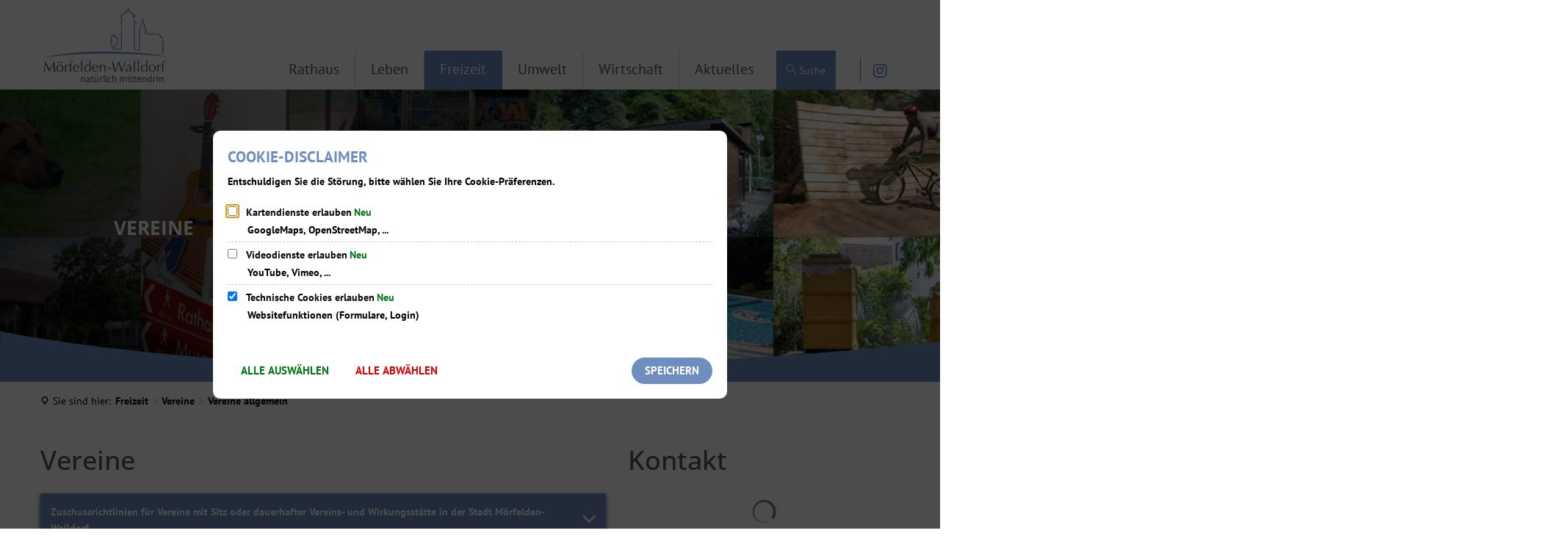

--- FILE ---
content_type: text/html;charset=UTF-8
request_url: https://www.moerfelden-walldorf.de/de/freizeit/vereine/vereine-allgemein/
body_size: 596839
content:
<!DOCTYPE html>
<html class="no-js" lang="de">

<head><link rel="preload" crossorigin="anonymous" as="font" integrity="sha512-VtBPUU5pT0kPWUFXAuAdG23JoO3OVdlY+pLL4vMMYKDAMbR6nAW+URoGCqX5Wu95B0R0/B402V9mgOF5AVj3xw==" href="https://www.moerfelden-walldorf.de/:res/modules/common/common/framework/fonts/streamLineFont/fonts/streamline-30px.woff?fp=ab2a415b1666" type="font/woff"/>
<link rel="preload" crossorigin="anonymous" as="font" integrity="sha512-2C67YNMm6LG/xLJfGlH48Ly7ImpobIbEWwaq66TjvAI/7EOqSIPUiNcQ9b82zilBVIBEQttADlljBafjyk8DCQ==" href="https://www.moerfelden-walldorf.de/:res/modules/common/common/framework/fonts/streamLineFont/fonts/streamline-30px-filled-in.woff?fp=62fdf8602f56" type="font/woff"/>
<link rel="preload" crossorigin="anonymous" as="font" integrity="sha512-RzCN4lvX5Mon9Zoq5oG6ZDk/5AcOcwwfAMQFO6yVaptPfAdjwEFFvFCl+RwSoL+AvdSwPuzCA2zVay2zFJTLrw==" href="https://www.moerfelden-walldorf.de/:res/modules/common/common/framework/fonts/opensans/fonts/open-sans-v40-latin-regular.woff2?fp=e7af9d60d875" type="font/woff2"/>
<link rel="preload" crossorigin="anonymous" as="font" integrity="sha512-phInmiUwyQGhq41uM0YXKrpIhV6DSEk/CfWk3qoukN0V4BTI/4L3Et8sUSsW03nnCdq2xOckK9hLrBiYAcZ+qw==" href="https://www.moerfelden-walldorf.de/:res/modules/common/common/framework/fonts/opensans/fonts/open-sans-v40-latin-500.woff2?fp=1f6e5ae69733" type="font/woff2"/>
<link rel="preload" crossorigin="anonymous" as="font" integrity="sha512-woxA0JBZcUJxAdjCtpJaael4A0xcjAuQ2log/oY0gNs+heAD72/Hk/MXJ2bhsCpPIq/ppUEfjvN7/2kdSKbmOg==" href="https://www.moerfelden-walldorf.de/:res/modules/common/common/framework/fonts/opensans/fonts/open-sans-v40-latin-600.woff2?fp=7f7fcda5f37c" type="font/woff2"/>
<link rel="preload" crossorigin="anonymous" as="font" integrity="sha512-jgF9AOYm+/4C5m0GrhxNHq0NInxBaM7fEWvcDGx8DenVOzwTq9WbqrQ1lwAomemJI1teiq7o32sZm+dYjm7wdQ==" href="https://www.moerfelden-walldorf.de/:res/modules/common/common/framework/fonts/opensans/fonts/open-sans-v40-latin-700.woff2?fp=114f872abf6c" type="font/woff2"/>
<link rel="preload" crossorigin="anonymous" as="font" integrity="sha512-g4/v28FJAfQe35laeP2sVXZM1JEsy3NLi+pJCRlFgpBNjyr98rbEKGZ5Es5NZWgaEETQRdG8beKxQRPwMV/Ikg==" href="https://www.moerfelden-walldorf.de/:res/modules/common/common/framework/fonts/fontAwesome/vendor/font-awesome/fonts/fontawesome-webfont.woff2?fp=2adefcbc041e" type="font/woff2"/>
<meta http-equiv="Content-Type" content="text/html;charset=UTF-8"/>
<meta name="generator" content="CMS ionas4"/>
<link rel="stylesheet" crossorigin="anonymous" integrity="sha512-DvLKzmDDUsAsDSBATDg1vCUoFKcYoA71IoEujGGRkzi0q0zXBblP9EOUcWe3t51v80u6/zSPk5qE3dwlXT2VXQ==" href="https://www.moerfelden-walldorf.de/:res/modules/module-view.css?fp=da88bf48bbad" type="text/css"/>
<script>(function(w,d,u){
w.readyQ=[];
var log=console.warn||console.log;
function deprecated(message,alternative){
return log("Deprecated call to "+message+". Use "+alternative);
}
function registerEventHandler(event,handler){
if(event==="ready"){
deprecated("jQuery(selector).on('ready', handler)","jQuery(handler)");
w.readyQ.push(handler);
}
}
function registerReadyHandler(handler){
w.readyQ.push(handler);
}
var proxy={
ready:registerReadyHandler,
on:registerEventHandler,
bind:registerEventHandler
};
w.$=w.jQuery=function(handler){
if(handler===d||handler===u){
return proxy;
}else{
registerReadyHandler(handler);
}
}
w.ionasQ=function($,doc){
$.each(readyQ,function(index,handler){
$(handler);
});
}
})(window,document);</script>
<style>.sd-map.googleMapWrapper .googleMap {
margin-top: 0;
padding-top: 125%;
}

.stage-slider__subline::after {
display: none;
}

.manual-slider__subline.stage-slider__subline {
	padding-bottom: 0.4em;
}

.form-generator__select__label {
       font-weight: bold;
}

.form-generator__text__label {
       font-weight: bold;
}

div.tvm div.tvm-picker__event-list div.tvm-event-wrapper div.tvm-event div.tvm-event--image-wrapper {
	padding-top: 0px;
}

.tvm-event.content {
	margin-top: 30px;
}</style>
<script type="application/json" id="ionasInfo">{"hasDebugger":true,"session":"d436c403-6f4a-4482-a081-e35de7ef234a","root":"https://www.moerfelden-walldorf.de","resizeOptions":{"allowedValues":[130,152,176,203,230,260,292,325,360,397,436,476,518,563,608,656,706,757,810,865,922,980,1040,1103,1166,1232,1300,1369,1440,1513,1588,1664,1742,1823,1904,1988,2074],"maxAspectRatio":5.0},"context":"","userAgentRestrictionEnabled":true,"backend":"https://www.moerfelden-walldorf.de/:system","cookiePrivacy":{"consentCookieName":"hide_cn","coreCookieCategory":"core"},"captchaInvisibleRecaptchaSitekey":"6LdGDOIZAAAAAKT20zFpvnH8KUltyLJZjFwqiVcE"}</script>
<script>window.ionasInfo = JSON.parse(document.getElementById("ionasInfo").innerText);</script>

<script crossorigin="anonymous" defer integrity="sha512-/Y5HC6lyNH9xBKkc1qd4L4vKvXEsIcorLjeRdsUBo9KXfUNYoJoLtngix/5uHNDnyZCSgaIljnSJyP+bThTrIQ==" src="https://www.moerfelden-walldorf.de/:res/modules/module-view.de.js?fp=6e37cc115c21"></script>
<script type="systemjs-importmap" crossorigin="anonymous" src="https://www.moerfelden-walldorf.de/:web-components/systemjs-importmap.json?fp=af6291732b7f"></script>
<script crossorigin="anonymous" defer integrity="sha512-l3drpKk7tDSsyUHLqk2a2qBpCWJXL8W0JfYn/OJLN1DPle/ltJvQ9TPyOJcbuKw1ou9SKHiUOMx5MgzkeW00KA==" src="https://www.moerfelden-walldorf.de/:webjars/systemjs/dist/system.min.js?fp=5179f8f646ee"></script>
<script crossorigin="anonymous" defer integrity="sha512-39r+vbVeH7CzYcOoCmhpL6ncvvKdZn2tLJ8bIZ/mrVLzW6RsKYVQk1vTJwUuOtt0l/4xYADGHWpfAW20rMhaBg==" id="systemJsNamedRegisterExtra" src="https://www.moerfelden-walldorf.de/:webjars/systemjs/dist/extras/named-register.min.js?fp=f2fad3cf0518"></script>
<link rel="preload" crossorigin="anonymous" as="script" integrity="sha512-jjKBst/Sg6eN29NvDTrLZVLNLEDo9QIKBzMUtcjqeDePfXvXcJcT9ausVeCWb8MabLl/KfVX2bPhpiDs+u81mw==" href="https://www.moerfelden-walldorf.de/:res/modules/common.common.ionas.core/js/systemjs-lite.js?fp=6c94c3c6dbd5"/>
<script crossorigin="anonymous" src="https://www.moerfelden-walldorf.de/:res/modules/common.common.ionas.core/js/systemjs-lite.js?fp=6c94c3c6dbd5" integrity="sha512-jjKBst/Sg6eN29NvDTrLZVLNLEDo9QIKBzMUtcjqeDePfXvXcJcT9ausVeCWb8MabLl/KfVX2bPhpiDs+u81mw=="></script>
<meta name="privacy-mode" content="allow-permit-session,allow-permit-forever"/>
<meta name="invisible-tracking-opts" content=""/>
<meta name="forced-tracking-opts" content=""/>
<meta name="googleMapsApiKey" content="AIzaSyC4HX6cgJEOyQWJtBItkKZ4zqUOi8XCoFw"/>
<link rel="manifest" crossorigin="use-credentials" href="https://www.moerfelden-walldorf.de/de/app-manifest.webmanifest"/>
<meta name="search-enabled" content="true"/>
<link rel="icon" href="https://www.moerfelden-walldorf.de/favtouchicon.png?cid=7y.2h5&amp;resize=205913%3a48x48c" sizes="48x48" type="image/png"/>
<link rel="icon" href="https://www.moerfelden-walldorf.de/favtouchicon.png?cid=7y.2h5&amp;resize=bc3891%3a192x192c" sizes="192x192" type="image/png"/>
<link sizes="192x192" rel="apple-touch-icon" href="https://www.moerfelden-walldorf.de/favtouchicon.png?cid=7y.2h5&amp;resize=bc3891%3a192x192c"/>
<link rel="canonical" href="https://www.moerfelden-walldorf.de/de/freizeit/vereine/vereine-allgemein/"/>
<meta content="14 days" name="revisit-after"/><meta content="width=device-width, initial-scale=1.0, user-scalable=1" name="viewport"/>
    <meta content="ie=edge" http-equiv="x-ua-compatible"/>
    <title>Vereine allgemein | Startseite</title>
<meta content="Startseite" property="og:site_name"/><meta content="Vereine allgemein" property="og:title"/><meta content="website" property="og:type"/><meta content="https://www.moerfelden-walldorf.de/de/freizeit/vereine/vereine-allgemein/" property="og:url"/><meta content="de_DE" property="og:locale"/><script type="application/ld+json">[{"inLanguage":"de","name":"Startseite","url":"https://www.moerfelden-walldorf.de/","@type":"WebSite","@context":"https://schema.org/"},{"dateCreated":"2018-06-19T14:35:08.239+02:00[Europe/Berlin]","dateModified":"2025-10-13T11:56:04.38+02:00[Europe/Berlin]","datePublished":"2018-06-19T14:35:08.239+02:00[Europe/Berlin]","headline":"Vereine allgemein","inLanguage":"de","name":"Vereine allgemein","url":"https://www.moerfelden-walldorf.de/de/freizeit/vereine/vereine-allgemein/","@type":"WebPage","@context":"https://schema.org/"}]</script>
</head>

<body class="template-document mode-live ot-common.common.ionas.core:document">
<div data-nosnippet="true" aria-hidden="true" aria-label="Suchmaske" role="search" class="sa2-search morphsearch" data-ng-controller="morphSearchController" data-ng-app="morphSearchApp" id="morphsearch"><sa2-search class="sa2-search" sa2-min-query-length="3"><sa2-endpoint url="https://www.moerfelden-walldorf.de/:sa2-search/de/" id="self"></sa2-endpoint><sa2-endpoint url="https://www.moerfelden-walldorf.de/:sa2-bwc/de/" id="bwc"></sa2-endpoint><sa2-result-set per-page="50" endpoint="self" type="live"></sa2-result-set><sa2-result-set per-page="50" endpoint="bwc" filter-queries="[{&#39;field&#39;:&#39;rgs&#39;,&#39;inverted&#39;:false,&#39;recursive&#39;:false,&#39;value&#39;:&#39;064330008008&#39;}]" type="entry"></sa2-result-set><sa2-result-set per-page="50" endpoint="bwc" filter-queries="[{&#39;field&#39;:&#39;rgs&#39;,&#39;inverted&#39;:false,&#39;recursive&#39;:false,&#39;value&#39;:&#39;064330008008&#39;}]" type="department"></sa2-result-set><sa2-result-set per-page="50" endpoint="bwc" filter-queries="[{&#39;field&#39;:&#39;rgs&#39;,&#39;inverted&#39;:false,&#39;recursive&#39;:false,&#39;value&#39;:&#39;064330008008&#39;}]" weighted-query-fields="[{&#39;name&#39;: &#39;familyName&#39;, &#39;weight&#39;: 1200.0},{&#39;name&#39;: &#39;givenName&#39;, &#39;weight&#39;: 1100.0},{&#39;name&#39;: &#39;honorificPrefix&#39;, &#39;weight&#39;: 1000.0},{&#39;name&#39;: &#39;description&#39;, &#39;weight&#39;: 500.0},{&#39;name&#39;: &#39;responsibilities.name&#39;, &#39;weight&#39;: 500.0},{&#39;name&#39;: &#39;title&#39;, &#39;weight&#39;: 500.0}]" type="employee"></sa2-result-set><sa2-result-set per-page="50" endpoint="bwc" filter-queries="[{&#39;field&#39;:&#39;rgs&#39;,&#39;inverted&#39;:false,&#39;recursive&#39;:false,&#39;value&#39;:&#39;064330008008&#39;}]" type="form"></sa2-result-set><sa2-result-set per-page="50" endpoint="bwc" filter-queries="[{&#39;field&#39;:&#39;rgs&#39;,&#39;inverted&#39;:false,&#39;recursive&#39;:false,&#39;value&#39;:&#39;064330008008&#39;}]" type="procedure"></sa2-result-set><button title="Suchmaske schließen" aria-label="Suchmaske schließen" class="morphsearch-close"></button><div class="morphsearch-content background-color-gray"><sa2-field><form class="morphsearch-form"><label class="sr-only" for="morphsearch-main-input">Suchbegriff eingeben...</label><input data-sa2-model="query" placeholder="Suchbegriff eingeben..." data-mobile-placeholder="Suche..." aria-label="Suchbegriff eingeben..." id="morphsearch-main-input" type="search" class="morphsearch-input"/><button tabindex="-1" type="submit" class="morphsearch-submit"></button><div data-ng-if="sa2search.searchIsInProgress" class="morphsearch-progress"><div class="morphsearch-progress-indeterminate"></div></div></form></sa2-field><div role="status" class="search-result-count"><search-count-label data-results="Ergebnisse" data-result="Ergebnis" data-more-than="mehr als"></search-count-label></div><ul data-ng-if="sa2search.totalCount &gt; 0" aria-label="Tabliste für Suchergebnisse" data-options="linkActiveClass: active; panelActiveClass: active;" id="search-tabs" data-tabs="" class="ng-cloak tabs search-tabs"><li data-ng-click="showTab(&apos;self-live&apos;)" data-ng-if="sa2search.resultSets[&apos;self:live&apos;].result.totalCount &gt; 0" data-ng-class="{&apos;active&apos;: currentTab == &apos;self-live&apos;, &apos;search-tab-loading&apos; : sa2search.resultSets[&apos;self:live&apos;].queryRequest}" data-tab-name="self:live" data-tab-index="0" class="tabs-title tab-title search-tab-title"><a aria-label="{{ sa2search.resultSets['self:live'].result.totalCount &gt; sa2search.resultSets['self:live'].perPage ? 'mehr als ' + sa2search.resultSets['self:live'].perPage : sa2search.resultSets['self:live'].result.totalCount}} Suchergebnisse im Bereich Seiten " data-tabs-target="self-live-result-set" onclick="return false;" href="#self-live-result-set"><span class="title">Seiten</span><span class="loading"></span><span data-ng-if="sa2search.resultSets[&apos;self:live&apos;].result &amp;&amp; !sa2search.resultSets[&apos;self:live&apos;].queryRequest" class="result-count">{{ sa2search.resultSets['self:live'].result.totalCount &gt; sa2search.resultSets['self:live'].perPage ? '> ' + sa2search.resultSets['self:live'].perPage : sa2search.resultSets['self:live'].result.totalCount}}</span></a></li><li data-ng-click="showTab(&apos;bwc-entry&apos;)" data-ng-if="sa2search.resultSets[&apos;bwc:entry&apos;].result.totalCount &gt; 0" data-ng-class="{&apos;active&apos;: currentTab == &apos;bwc-entry&apos;, &apos;search-tab-loading&apos; : sa2search.resultSets[&apos;bwc:entry&apos;].queryRequest}" data-tab-name="bwc:entry" data-tab-index="1" class="tabs-title tab-title search-tab-title"><a aria-label="{{ sa2search.resultSets['bwc:entry'].result.totalCount &gt; sa2search.resultSets['bwc:entry'].perPage ? 'mehr als ' + sa2search.resultSets['bwc:entry'].perPage : sa2search.resultSets['bwc:entry'].result.totalCount}} Suchergebnisse im Bereich Leistungen " data-tabs-target="bwc-entry-result-set" onclick="return false;" href="#bwc-entry-result-set"><span class="title">Leistungen</span><span class="loading"></span><span data-ng-if="sa2search.resultSets[&apos;bwc:entry&apos;].result &amp;&amp; !sa2search.resultSets[&apos;bwc:entry&apos;].queryRequest" class="result-count">{{ sa2search.resultSets['bwc:entry'].result.totalCount &gt; sa2search.resultSets['bwc:entry'].perPage ? '> ' + sa2search.resultSets['bwc:entry'].perPage : sa2search.resultSets['bwc:entry'].result.totalCount}}</span></a></li><li data-ng-click="showTab(&apos;bwc-department&apos;)" data-ng-if="sa2search.resultSets[&apos;bwc:department&apos;].result.totalCount &gt; 0" data-ng-class="{&apos;active&apos;: currentTab == &apos;bwc-department&apos;, &apos;search-tab-loading&apos; : sa2search.resultSets[&apos;bwc:department&apos;].queryRequest}" data-tab-name="bwc:department" data-tab-index="2" class="tabs-title tab-title search-tab-title"><a aria-label="{{ sa2search.resultSets['bwc:department'].result.totalCount &gt; sa2search.resultSets['bwc:department'].perPage ? 'mehr als ' + sa2search.resultSets['bwc:department'].perPage : sa2search.resultSets['bwc:department'].result.totalCount}} Suchergebnisse im Bereich Abteilungen " data-tabs-target="bwc-department-result-set" onclick="return false;" href="#bwc-department-result-set"><span class="title">Abteilungen</span><span class="loading"></span><span data-ng-if="sa2search.resultSets[&apos;bwc:department&apos;].result &amp;&amp; !sa2search.resultSets[&apos;bwc:department&apos;].queryRequest" class="result-count">{{ sa2search.resultSets['bwc:department'].result.totalCount &gt; sa2search.resultSets['bwc:department'].perPage ? '> ' + sa2search.resultSets['bwc:department'].perPage : sa2search.resultSets['bwc:department'].result.totalCount}}</span></a></li><li data-ng-click="showTab(&apos;bwc-employee&apos;)" data-ng-if="sa2search.resultSets[&apos;bwc:employee&apos;].result.totalCount &gt; 0" data-ng-class="{&apos;active&apos;: currentTab == &apos;bwc-employee&apos;, &apos;search-tab-loading&apos; : sa2search.resultSets[&apos;bwc:employee&apos;].queryRequest}" data-tab-name="bwc:employee" data-tab-index="3" class="tabs-title tab-title search-tab-title"><a aria-label="{{ sa2search.resultSets['bwc:employee'].result.totalCount &gt; sa2search.resultSets['bwc:employee'].perPage ? 'mehr als ' + sa2search.resultSets['bwc:employee'].perPage : sa2search.resultSets['bwc:employee'].result.totalCount}} Suchergebnisse im Bereich Mitarbeitende " data-tabs-target="bwc-employee-result-set" onclick="return false;" href="#bwc-employee-result-set"><span class="title">Mitarbeitende</span><span class="loading"></span><span data-ng-if="sa2search.resultSets[&apos;bwc:employee&apos;].result &amp;&amp; !sa2search.resultSets[&apos;bwc:employee&apos;].queryRequest" class="result-count">{{ sa2search.resultSets['bwc:employee'].result.totalCount &gt; sa2search.resultSets['bwc:employee'].perPage ? '> ' + sa2search.resultSets['bwc:employee'].perPage : sa2search.resultSets['bwc:employee'].result.totalCount}}</span></a></li><li data-ng-click="showTab(&apos;bwc-form&apos;)" data-ng-if="sa2search.resultSets[&apos;bwc:form&apos;].result.totalCount &gt; 0" data-ng-class="{&apos;active&apos;: currentTab == &apos;bwc-form&apos;, &apos;search-tab-loading&apos; : sa2search.resultSets[&apos;bwc:form&apos;].queryRequest}" data-tab-name="bwc:form" data-tab-index="4" class="tabs-title tab-title search-tab-title"><a aria-label="{{ sa2search.resultSets['bwc:form'].result.totalCount &gt; sa2search.resultSets['bwc:form'].perPage ? 'mehr als ' + sa2search.resultSets['bwc:form'].perPage : sa2search.resultSets['bwc:form'].result.totalCount}} Suchergebnisse im Bereich Formulare " data-tabs-target="bwc-form-result-set" onclick="return false;" href="#bwc-form-result-set"><span class="title">Formulare</span><span class="loading"></span><span data-ng-if="sa2search.resultSets[&apos;bwc:form&apos;].result &amp;&amp; !sa2search.resultSets[&apos;bwc:form&apos;].queryRequest" class="result-count">{{ sa2search.resultSets['bwc:form'].result.totalCount &gt; sa2search.resultSets['bwc:form'].perPage ? '> ' + sa2search.resultSets['bwc:form'].perPage : sa2search.resultSets['bwc:form'].result.totalCount}}</span></a></li><li data-ng-click="showTab(&apos;bwc-procedure&apos;)" data-ng-if="sa2search.resultSets[&apos;bwc:procedure&apos;].result.totalCount &gt; 0" data-ng-class="{&apos;active&apos;: currentTab == &apos;bwc-procedure&apos;, &apos;search-tab-loading&apos; : sa2search.resultSets[&apos;bwc:procedure&apos;].queryRequest}" data-tab-name="bwc:procedure" data-tab-index="5" class="tabs-title tab-title search-tab-title"><a aria-label="{{ sa2search.resultSets['bwc:procedure'].result.totalCount &gt; sa2search.resultSets['bwc:procedure'].perPage ? 'mehr als ' + sa2search.resultSets['bwc:procedure'].perPage : sa2search.resultSets['bwc:procedure'].result.totalCount}} Suchergebnisse im Bereich Online-Verfahren " data-tabs-target="bwc-procedure-result-set" onclick="return false;" href="#bwc-procedure-result-set"><span class="title">Online-Verfahren</span><span class="loading"></span><span data-ng-if="sa2search.resultSets[&apos;bwc:procedure&apos;].result &amp;&amp; !sa2search.resultSets[&apos;bwc:procedure&apos;].queryRequest" class="result-count">{{ sa2search.resultSets['bwc:procedure'].result.totalCount &gt; sa2search.resultSets['bwc:procedure'].perPage ? '> ' + sa2search.resultSets['bwc:procedure'].perPage : sa2search.resultSets['bwc:procedure'].result.totalCount}}</span></a></li></ul><div data-ng-if="sa2search.totalCount &gt; 0" data-tabs-content="search-tabs" class="ng-cloak search-results"><div data-ng-if="sa2search.searchIsInProgress || sa2search.resultSets[&apos;self:live&apos;].result.totalCount &gt; 0" data-ng-class="{&apos;active&apos;: currentTab == &apos;self-live&apos;, &apos;search-tab-loading&apos; : sa2search.resultSets[&apos;self:live&apos;].queryRequest}" id="self-live-result-set" class="search-tab-content"><p data-ng-if="sa2search.resultSets[&apos;self:live&apos;].error" class="tile-title search-error-messages"><i class="fa fa-exclamation-triangle tile-icon"></i>Die Suche konnte nicht ausgeführt werden. Bitte versuchen Sie es zu einem späteren Zeitpunkt erneut.</p><ul data-ng-class="{&apos;active&apos;: currentTab == &apos;self-live&apos;, &apos;sa2-search-outdated-result&apos;: sa2search.resultIsOutdated}" class="search-result-list self-live--list"><li class="self-live--card search-result-item" data-ng-repeat="item in sa2search.resultSets[&apos;self:live&apos;].result.items"><h2 class="search-result-item-headline"><a data-ng-href="{{ item.self.webUrl }}" href="#">
            {{ item.name }}
        </a></h2><div data-ng-hide="!item.description" class="search-result-item-description"><p data-ng-bind-html="item.description | processHilight"> </p></div></li></ul></div><div data-ng-if="sa2search.searchIsInProgress || sa2search.resultSets[&apos;bwc:entry&apos;].result.totalCount &gt; 0" data-ng-class="{&apos;active&apos;: currentTab == &apos;bwc-entry&apos;, &apos;search-tab-loading&apos; : sa2search.resultSets[&apos;bwc:entry&apos;].queryRequest}" id="bwc-entry-result-set" class="search-tab-content"><p data-ng-if="sa2search.resultSets[&apos;bwc:entry&apos;].error" class="tile-title search-error-messages"><i class="fa fa-exclamation-triangle tile-icon"></i>Die Suche konnte nicht ausgeführt werden. Bitte versuchen Sie es zu einem späteren Zeitpunkt erneut.</p><ul data-ng-class="{&apos;active&apos;: currentTab == &apos;bwc-entry&apos;, &apos;sa2-search-outdated-result&apos;: sa2search.resultIsOutdated}" class="search-result-list bim-entry--list"><li class="bim-entry--card search-result-item" data-ng-repeat="item in sa2search.resultSets[&apos;bwc:entry&apos;].result.items"><h2 class="search-result-item-headline"><a target="_self" data-ng-href="{{ item | generateUrl:'https://www.moerfelden-walldorf.de/de/buergerservice/leistungen/%id%/%name%/' }}" href="#">
            {{ item.name }}
        </a><span class="label search-result-item-headline-kommune">
            {{ item.kommuneName }}
        </span></h2><p data-ng-bind-html="item.description | removeHTMLTags: 500" data-ng-hide="!item.description" class="search-result-item-description"></p></li></ul></div><div data-ng-if="sa2search.searchIsInProgress || sa2search.resultSets[&apos;bwc:department&apos;].result.totalCount &gt; 0" data-ng-class="{&apos;active&apos;: currentTab == &apos;bwc-department&apos;, &apos;search-tab-loading&apos; : sa2search.resultSets[&apos;bwc:department&apos;].queryRequest}" id="bwc-department-result-set" class="search-tab-content"><p data-ng-if="sa2search.resultSets[&apos;bwc:department&apos;].error" class="tile-title search-error-messages"><i class="fa fa-exclamation-triangle tile-icon"></i>Die Suche konnte nicht ausgeführt werden. Bitte versuchen Sie es zu einem späteren Zeitpunkt erneut.</p><ul data-ng-class="{&apos;active&apos;: currentTab == &apos;bwc-department&apos;, &apos;sa2-search-outdated-result&apos;: sa2search.resultIsOutdated}" class="search-result-list bim-department--list"><li class="bim-department--card search-result-item" data-ng-repeat="item in sa2search.resultSets[&apos;bwc:department&apos;].result.items"><h2 class="search-result-item-headline"><a target="_self" data-ng-href="{{ item | generateUrl:'https://www.moerfelden-walldorf.de/de/buergerservice/abteilungen/%id%/%name%/' }}" href="#">
            {{ item.name }}
        </a><span class="label search-result-item-headline-kommune">
            {{ item.kommuneName }}
        </span></h2><p><a aria-label="Telefon: {{telephone}}" title="Telefon: {{telephone}}" data-ng-href="tel:{{telephone  | formatTel}}" href="#" data-ng-repeat="telephone in item.telephones track by $index" class="search-result-item-data"><span class="sf sf-phone-3"></span>
            {{ telephone }}
        </a><a aria-label="Fax: {{faxNumber}}" title="Fax: {{faxNumber}}" data-ng-href="tel:{{faxNumber | formatTel}}" href="#" data-ng-repeat="faxNumber in item.faxNumbers track by $index" class="search-result-item-data"><span class="sf sf-fax"></span>
            {{faxNumber}}
        </a><a aria-label="E-Mail Adresse: {{email}}" title="E-Mail Adresse: {{email}}" target="_blank" data-ng-href="mailto:{{email}}" href="#" data-ng-repeat="email in item.emails track by $index" class="search-result-item-data"><span class="sf sf-mail-2"></span>
            {{email}}
        </a><a aria-label="Folgende Webseite in neuem Fenster öffnen: {{website}}" title="Folgende Webseite in neuem Fenster öffnen: {{website}}" target="_blank" data-ng-href="{{ website }}" href="#" data-ng-repeat="website in item.websites track by $index" class="search-result-item-data"><span class="sf sf-screen-2"></span>
            {{ website }}
        </a></p><div data-ng-hide="!item.openingHours"><h3 class="search-result-item-headline">Öffnungszeiten</h3><div data-ng-bind-html="item.openingHours" class="search-result-item-openingHours"></div></div></li></ul></div><div data-ng-if="sa2search.searchIsInProgress || sa2search.resultSets[&apos;bwc:employee&apos;].result.totalCount &gt; 0" data-ng-class="{&apos;active&apos;: currentTab == &apos;bwc-employee&apos;, &apos;search-tab-loading&apos; : sa2search.resultSets[&apos;bwc:employee&apos;].queryRequest}" id="bwc-employee-result-set" class="search-tab-content"><p data-ng-if="sa2search.resultSets[&apos;bwc:employee&apos;].error" class="tile-title search-error-messages"><i class="fa fa-exclamation-triangle tile-icon"></i>Die Suche konnte nicht ausgeführt werden. Bitte versuchen Sie es zu einem späteren Zeitpunkt erneut.</p><ul data-ng-class="{&apos;active&apos;: currentTab == &apos;bwc-employee&apos;, &apos;sa2-search-outdated-result&apos;: sa2search.resultIsOutdated}" class="search-result-list bim-employee--list"><li class="bim-employee--card search-result-item" data-ng-repeat="item in sa2search.resultSets[&apos;bwc:employee&apos;].result.items"><h2 class="search-result-item-headline"><a target="_self" data-ng-href="{{ item | generateUrl:'https://www.moerfelden-walldorf.de/de/buergerservice/mitarbeiter/%id%/%name%/' }}" href="#">{{ item.honorificPrefix +&#039; &#039;+ item.familyName +&#039;, &#039;+ item.givenName | trim }}</a><span class="label search-result-item-headline-kommune">
            {{ item.kommuneName }}
        </span></h2><p><a aria-label="Telefon: {{telephone}}" title="Telefon: {{telephone}}" data-ng-href="tel:{{telephone | formatTel}}" href="#" data-ng-repeat="telephone in item.telephones track by $index" class="search-result-item-data"><span class="sf sf-phone-3"></span>
            {{telephone}}
        </a><a aria-label="Fax: {{faxNumber}}" title="Fax: {{faxNumber}}" data-ng-href="tel:{{faxNumber | formatTel}}" href="#" data-ng-repeat="faxNumber in item.faxNumbers track by $index" class="search-result-item-data"><span class="sf sf-fax"></span>
            {{faxNumber}}
        </a><a aria-label="Mobil: {{item.mobil}}" title="Mobil: {{item.mobil}}" data-ng-href="tel:{{item.mobil | formatTel}}" href="#" data-ng-if="item.mobil" class="search-result-item-data"><span class="sf sf-mobile-phone"></span>
            {{item.mobil}}
        </a><a aria-label="E-Mail Adresse: {{email}}" title="E-Mail Adresse: {{email}}" target="_blank" data-ng-href="mailto:{{email}}" href="#" data-ng-repeat="email in item.emails track by $index" class="search-result-item-data"><span class="sf sf-mail-2"></span>
            {{email}}
        </a></p></li></ul></div><div data-ng-if="sa2search.searchIsInProgress || sa2search.resultSets[&apos;bwc:form&apos;].result.totalCount &gt; 0" data-ng-class="{&apos;active&apos;: currentTab == &apos;bwc-form&apos;, &apos;search-tab-loading&apos; : sa2search.resultSets[&apos;bwc:form&apos;].queryRequest}" id="bwc-form-result-set" class="search-tab-content"><p data-ng-if="sa2search.resultSets[&apos;bwc:form&apos;].error" class="tile-title search-error-messages"><i class="fa fa-exclamation-triangle tile-icon"></i>Die Suche konnte nicht ausgeführt werden. Bitte versuchen Sie es zu einem späteren Zeitpunkt erneut.</p><ul data-ng-class="{&apos;active&apos;: currentTab == &apos;bwc-form&apos;, &apos;sa2-search-outdated-result&apos;: sa2search.resultIsOutdated}" class="search-result-list bim-form--list"><li class="bim-form--card search-result-item" data-ng-repeat="item in sa2search.resultSets[&apos;bwc:form&apos;].result.items"><h2 class="search-result-item-headline"><a target="_blank" data-ng-href="{{ item.uri }}" href="#">
            {{ item.name }}
        </a></h2><p data-ng-bind-html="item.description | removeHTMLTags: 500" data-ng-hide="!item.description" class="search-result-item-description"></p></li></ul></div><div data-ng-if="sa2search.searchIsInProgress || sa2search.resultSets[&apos;bwc:procedure&apos;].result.totalCount &gt; 0" data-ng-class="{&apos;active&apos;: currentTab == &apos;bwc-procedure&apos;, &apos;search-tab-loading&apos; : sa2search.resultSets[&apos;bwc:procedure&apos;].queryRequest}" id="bwc-procedure-result-set" class="search-tab-content"><p data-ng-if="sa2search.resultSets[&apos;bwc:procedure&apos;].error" class="tile-title search-error-messages"><i class="fa fa-exclamation-triangle tile-icon"></i>Die Suche konnte nicht ausgeführt werden. Bitte versuchen Sie es zu einem späteren Zeitpunkt erneut.</p><ul data-ng-class="{&apos;active&apos;: currentTab == &apos;bwc-procedure&apos;, &apos;sa2-search-outdated-result&apos;: sa2search.resultIsOutdated}" class="search-result-list self-procedure--list"><li class="self-procedure--card search-result-item" data-ng-repeat="item in sa2search.resultSets[&apos;bwc:procedure&apos;].result.items"><h2 class="search-result-item-headline"><a target="_blank" data-ng-href="{{ item.uri }}" href="#">
            {{ item.name }}
        </a></h2><p data-ng-bind-html="item.description | removeHTMLTags: 500" data-ng-hide="!item.description" class="search-result-item-description"></p></li></ul></div></div></div></sa2-search></div>


<div class="header-wrapper">

    <div class="header-outer">

        <header aria-label="Kopfbereich" class="header" id="header">

            




            <div class="row">
                <div class="columns small-12 header-sections-wrapper">
                    <div class="header-section header-section-a">
    <a href="https://www.moerfelden-walldorf.de/de/" title="Zurück zur Startseite" class="logo desktop-logo show-for-large"><img sizes="(min-width: 320px) 175px, 100vw" src="https://www.moerfelden-walldorf.de/logo.svg?cid=7z.2hc&amp;resize=016f85:175x" alt="Logo Mörfelden-Walldorf - Zurück zur Startseite" srcset="https://www.moerfelden-walldorf.de/logo.svg?cid=7z.2hc&amp;resize=016f85:175x 175w, https://www.moerfelden-walldorf.de/logo.svg?cid=7z.2hc&amp;resize=7de058:262x 262w, https://www.moerfelden-walldorf.de/logo.svg?cid=7z.2hc&amp;resize=998bf9:350x 350w" class="i4-object-contain" data-resize-mode="layout"/></a><a href="https://www.moerfelden-walldorf.de/de/" title="Zurück zur Startseite" class="logo mobile-logo hide-for-large"><img sizes="(min-width: 320px) 150px, 100vw" src="https://www.moerfelden-walldorf.de/logo.svg?cid=7z.2hc&amp;resize=110367:150x" alt="Logo Mörfelden-Walldorf - Zurück zur Startseite" srcset="https://www.moerfelden-walldorf.de/logo.svg?cid=7z.2hc&amp;resize=110367:150x 150w, https://www.moerfelden-walldorf.de/logo.svg?cid=7z.2hc&amp;resize=f0e505:225x 225w, https://www.moerfelden-walldorf.de/logo.svg?cid=7z.2hc&amp;resize=017c2e:300x 300w" class="i4-object-contain" data-resize-mode="layout"/></a>
</div>
                    <div class="header-section header-section-b">
    <div class="mega-menu mega-menu-wide mega-menu-bravo" data-mega-menu="{&quot;hasHighlightedPrimaryLink&quot;: true}">
    <nav aria-label="Haupt Navigation" class="nav-wrapper" data-navigation-anchor="" id="main-navigation">
    <button class="header-menu-toggle-button-outer" data-mega-menu-toggle="">
        <span class="header-menu-toggle-button">
            <span class="header-menu-toggle-button-inner"></span>
        </span>
        <span class="header-menu-toggle-button-label">Menü</span>
    </button>
    <ul class="header-primary-menu" data-greedy="" id="header-primary-menu"><li class="header-primary-menu__item has-children" data-has-children="true" data-header-primary-menu-item="" data-is-active="false" data-file-id="1160"><a data-header-primary-menu-link="" href="https://www.moerfelden-walldorf.de/de/rathaus/" data-relation-id="2-2" class="header-primary-menu__link has-children relation-id-2-2" data-has-children="true" data-trail="false"><span data-file-name="Rathaus">Rathaus</span></a></li><li class="header-primary-menu__item has-children" data-has-children="true" data-header-primary-menu-item="" data-is-active="false" data-file-id="1161"><a data-header-primary-menu-link="" href="https://www.moerfelden-walldorf.de/de/leben/" data-relation-id="2-3" class="header-primary-menu__link has-children relation-id-2-3" data-has-children="true" data-trail="false"><span data-file-name="Leben">Leben</span></a></li><li class="header-primary-menu__item is-active has-children" data-has-children="true" data-header-primary-menu-item="" data-is-active="true" data-file-id="1162"><a data-header-primary-menu-link="" href="https://www.moerfelden-walldorf.de/de/freizeit/" data-relation-id="2-4" class="header-primary-menu__link is-active has-children relation-id-2-4 is-trail" data-has-children="true" data-trail="true"><span data-file-name="Freizeit">Freizeit</span></a></li><li class="header-primary-menu__item has-children" data-has-children="true" data-header-primary-menu-item="" data-is-active="false" data-file-id="1163"><a data-header-primary-menu-link="" href="https://www.moerfelden-walldorf.de/de/umwelt/" data-relation-id="2-5" class="header-primary-menu__link has-children relation-id-2-5" data-has-children="true" data-trail="false"><span data-file-name="Umwelt">Umwelt</span></a></li><li class="header-primary-menu__item has-children" data-has-children="true" data-header-primary-menu-item="" data-is-active="false" data-file-id="1164"><a data-header-primary-menu-link="" href="https://www.moerfelden-walldorf.de/de/wirtschaft/" data-relation-id="2-6" class="header-primary-menu__link has-children relation-id-2-6" data-has-children="true" data-trail="false"><span data-file-name="Wirtschaft">Wirtschaft</span></a></li><li class="header-primary-menu__item has-children" data-has-children="true" data-header-primary-menu-item="" data-is-active="false" data-file-id="1165"><a data-header-primary-menu-link="" href="https://www.moerfelden-walldorf.de/de/aktuelles/" data-relation-id="2-7" class="header-primary-menu__link has-children relation-id-2-7" data-has-children="true" data-trail="false"><span data-file-name="Aktuelles">Aktuelles</span></a></li></ul>
    <div class="header-primary-menu__hidden-items-container"
         data-greedy-hidden-items-options='{"ulClass" : "header-primary-menu__hidden-items", "liClass": "header-primary-menu__hidden-item", "linkClass": "header-primary-menu__hidden-link"}'
         data-greedy-hidden-items-target-id="header-primary-menu">
        <button class="header-primary-menu__hidden-items-button"
                data-greedy-hidden-items-toggle="">Mehr
        </button>
    </div>
</nav><div class="mega-menu-overlay">
    <div class="mega-menu-overlay-inner">
        <div class="mega-menu-overlay-content">
            <div class="mega-menu-overlay__aside-column mega-menu-overlay__column"></div>
            <div class="mega-menu-overlay__main-column mega-menu-overlay__column">
                <div class="mega-menu-overlay__main-column-top"></div>
                <div class="mega-menu-overlay__main-column-bottom "><ul data-level="1" class="mega-menu__level-1 mega-menu__level-1-up relation-id-1-2" data-relation-id="1-2"><li data-has-children="true" class="mega-menu__item mega-menu__item-level-1 mega-menu__item-level-1-up has-children" data-is-active="false" data-level="1"><a class="mega-menu__link mega-menu__link-level-1 mega-menu__link-level-1-up has-children" data-level="1" href="https://www.moerfelden-walldorf.de/de/rathaus/"><span data-file-name="Rathaus">Rathaus</span></a><ul data-level="2" class="mega-menu__level-2 mega-menu__level-1-up mega-menu__level-2-up relation-id-2-2" data-relation-id="2-2"><li data-has-children="true" class="mega-menu__item mega-menu__item-level-2 mega-menu__item-level-1-up mega-menu__item-level-2-up mega-menu__subitem has-children" data-is-active="false" data-level="2"><a class="mega-menu__link mega-menu__link-level-2 mega-menu__link-level-1-up mega-menu__link-level-2-up mega-menu__sublink has-children" data-level="2" href="https://www.moerfelden-walldorf.de/de/rathaus/verwaltung/"><span data-file-name="Verwaltung">Verwaltung</span></a><ul data-level="3" class="mega-menu__level-3 mega-menu__level-1-up mega-menu__level-2-up mega-menu__level-3-up relation-id-3-2" data-relation-id="3-2"><li data-has-children="false" class="mega-menu__item mega-menu__item-level-3 mega-menu__item-level-1-up mega-menu__item-level-2-up mega-menu__item-level-3-up mega-menu__subitem" data-is-active="false" data-level="3"><a class="mega-menu__link mega-menu__link-level-3 mega-menu__link-level-1-up mega-menu__link-level-2-up mega-menu__link-level-3-up mega-menu__sublink" data-level="3" href="https://www.moerfelden-walldorf.de/de/rathaus/verwaltung/leistungen-a-z/"><span data-file-name="Leistungen A - Z ">Leistungen A - Z </span></a></li><li data-has-children="false" class="mega-menu__item mega-menu__item-level-3 mega-menu__item-level-1-up mega-menu__item-level-2-up mega-menu__item-level-3-up mega-menu__subitem" data-is-active="false" data-level="3"><a class="mega-menu__link mega-menu__link-level-3 mega-menu__link-level-1-up mega-menu__link-level-2-up mega-menu__link-level-3-up mega-menu__sublink" data-level="3" href="https://www.moerfelden-walldorf.de/de/rathaus/verwaltung/abteilungen/"><span data-file-name="Abteilungen">Abteilungen</span></a></li><li data-has-children="false" class="mega-menu__item mega-menu__item-level-3 mega-menu__item-level-1-up mega-menu__item-level-2-up mega-menu__item-level-3-up mega-menu__subitem" data-is-active="false" data-level="3"><a class="mega-menu__link mega-menu__link-level-3 mega-menu__link-level-1-up mega-menu__link-level-2-up mega-menu__link-level-3-up mega-menu__sublink" data-level="3" href="https://www.moerfelden-walldorf.de/de/rathaus/verwaltung/ansprechpartner-a-z/"><span data-file-name="Ansprechpartner A - Z">Ansprechpartner A - Z</span></a></li><li data-has-children="false" class="mega-menu__item mega-menu__item-level-3 mega-menu__item-level-1-up mega-menu__item-level-2-up mega-menu__item-level-3-up mega-menu__subitem" data-is-active="false" data-level="3"><a class="mega-menu__link mega-menu__link-level-3 mega-menu__link-level-1-up mega-menu__link-level-2-up mega-menu__link-level-3-up mega-menu__sublink" data-level="3" href="https://www.moerfelden-walldorf.de/de/rathaus/verwaltung/rathaus-walldorf/"><span data-file-name="Rathaus Walldorf">Rathaus Walldorf</span></a></li><li data-has-children="false" class="mega-menu__item mega-menu__item-level-3 mega-menu__item-level-1-up mega-menu__item-level-2-up mega-menu__item-level-3-up mega-menu__subitem" data-is-active="false" data-level="3"><a class="mega-menu__link mega-menu__link-level-3 mega-menu__link-level-1-up mega-menu__link-level-2-up mega-menu__link-level-3-up mega-menu__sublink" data-level="3" href="https://www.moerfelden-walldorf.de/de/rathaus/verwaltung/rathaus-moerfelden/"><span data-file-name="Rathaus Mörfelden">Rathaus Mörfelden</span></a></li><li data-has-children="false" class="mega-menu__item mega-menu__item-level-3 mega-menu__item-level-1-up mega-menu__item-level-2-up mega-menu__item-level-3-up mega-menu__subitem" data-is-active="false" data-level="3"><a class="mega-menu__link mega-menu__link-level-3 mega-menu__link-level-1-up mega-menu__link-level-2-up mega-menu__link-level-3-up mega-menu__sublink" data-level="3" href="https://www.moerfelden-walldorf.de/de/rathaus/verwaltung/altes-rathaus/"><span data-file-name="Altes Rathaus">Altes Rathaus</span></a></li><li data-has-children="false" class="mega-menu__item mega-menu__item-level-3 mega-menu__item-level-1-up mega-menu__item-level-2-up mega-menu__item-level-3-up mega-menu__subitem" data-is-active="false" data-level="3"><a class="mega-menu__link mega-menu__link-level-3 mega-menu__link-level-1-up mega-menu__link-level-2-up mega-menu__link-level-3-up mega-menu__sublink" data-level="3" href="https://www.moerfelden-walldorf.de/de/rathaus/verwaltung/stadtwerkehaus/"><span data-file-name="Stadtwerkehaus">Stadtwerkehaus</span></a></li><li data-has-children="false" class="mega-menu__item mega-menu__item-level-3 mega-menu__item-level-1-up mega-menu__item-level-2-up mega-menu__item-level-3-up mega-menu__subitem" data-is-active="false" data-level="3"><a class="mega-menu__link mega-menu__link-level-3 mega-menu__link-level-1-up mega-menu__link-level-2-up mega-menu__link-level-3-up mega-menu__sublink" data-level="3" href="https://www.moerfelden-walldorf.de/de/rathaus/verwaltung/strassenverkehrsbehoerde/"><span data-file-name="Straßenverkehrsbehörde">Straßenverkehrsbehörde</span></a></li><li data-has-children="true" class="mega-menu__item mega-menu__item-level-3 mega-menu__item-level-1-up mega-menu__item-level-2-up mega-menu__item-level-3-up mega-menu__subitem" data-is-active="false" data-level="3"><a class="mega-menu__link mega-menu__link-level-3 mega-menu__link-level-1-up mega-menu__link-level-2-up mega-menu__link-level-3-up mega-menu__sublink" data-level="3" href="https://www.moerfelden-walldorf.de/de/rathaus/verwaltung/friedhoefe/"><span data-file-name="Friedhöfe">Friedhöfe</span></a></li><li data-has-children="false" class="mega-menu__item mega-menu__item-level-3 mega-menu__item-level-1-up mega-menu__item-level-2-up mega-menu__item-level-3-up mega-menu__subitem" data-is-active="false" data-level="3"><a class="mega-menu__link mega-menu__link-level-3 mega-menu__link-level-1-up mega-menu__link-level-2-up mega-menu__link-level-3-up mega-menu__sublink" data-level="3" href="https://www.moerfelden-walldorf.de/de/rathaus/verwaltung/kontakt/"><span data-file-name="Kontakt">Kontakt</span></a></li><li data-has-children="true" class="mega-menu__item mega-menu__item-level-3 mega-menu__item-level-1-up mega-menu__item-level-2-up mega-menu__item-level-3-up mega-menu__subitem has-children" data-is-active="false" data-level="3"><a class="mega-menu__link mega-menu__link-level-3 mega-menu__link-level-1-up mega-menu__link-level-2-up mega-menu__link-level-3-up mega-menu__sublink has-children" data-level="3" href="https://www.moerfelden-walldorf.de/de/rathaus/verwaltung/stadtarchiv/"><span data-file-name="Stadtarchiv">Stadtarchiv</span></a><ul data-level="4" class="mega-menu__level-4 mega-menu__level-1-up mega-menu__level-2-up mega-menu__level-3-up mega-menu__level-4-up relation-id-4-12" data-relation-id="4-12"><li data-has-children="true" class="mega-menu__item mega-menu__item-level-4 mega-menu__item-level-1-up mega-menu__item-level-2-up mega-menu__item-level-3-up mega-menu__item-level-4-up mega-menu__subitem" data-is-active="false" data-level="4"><a class="mega-menu__link mega-menu__link-level-4 mega-menu__link-level-1-up mega-menu__link-level-2-up mega-menu__link-level-3-up mega-menu__link-level-4-up mega-menu__sublink" data-level="4" href="https://www.moerfelden-walldorf.de/de/rathaus/verwaltung/stadtarchiv/startbahn-west/"><span data-file-name="Startbahn West">Startbahn West</span></a></li></ul></li><li data-has-children="false" class="mega-menu__item mega-menu__item-level-3 mega-menu__item-level-1-up mega-menu__item-level-2-up mega-menu__item-level-3-up mega-menu__subitem" data-is-active="false" data-level="3"><a class="mega-menu__link mega-menu__link-level-3 mega-menu__link-level-1-up mega-menu__link-level-2-up mega-menu__link-level-3-up mega-menu__sublink" data-level="3" href="https://www.moerfelden-walldorf.de/de/rathaus/verwaltung/personalrat/"><span data-file-name="Personalrat">Personalrat</span></a></li><li data-has-children="false" class="mega-menu__item mega-menu__item-level-3 mega-menu__item-level-1-up mega-menu__item-level-2-up mega-menu__item-level-3-up mega-menu__subitem" data-is-active="false" data-level="3"><a class="mega-menu__link mega-menu__link-level-3 mega-menu__link-level-1-up mega-menu__link-level-2-up mega-menu__link-level-3-up mega-menu__sublink" data-level="3" href="https://www.moerfelden-walldorf.de/de/rathaus/verwaltung/organigramm/"><span data-file-name="Organigramm">Organigramm</span></a></li></ul></li><li data-has-children="true" class="mega-menu__item mega-menu__item-level-2 mega-menu__item-level-1-up mega-menu__item-level-2-up mega-menu__subitem has-children" data-is-active="false" data-level="2"><a class="mega-menu__link mega-menu__link-level-2 mega-menu__link-level-1-up mega-menu__link-level-2-up mega-menu__sublink has-children" data-level="2" href="https://www.moerfelden-walldorf.de/de/rathaus/service/"><span data-file-name="Service">Service</span></a><ul data-level="3" class="mega-menu__level-3 mega-menu__level-1-up mega-menu__level-2-up mega-menu__level-3-up relation-id-3-3" data-relation-id="3-3"><li data-has-children="false" class="mega-menu__item mega-menu__item-level-3 mega-menu__item-level-1-up mega-menu__item-level-2-up mega-menu__item-level-3-up mega-menu__subitem" data-is-active="false" data-level="3"><a class="mega-menu__link mega-menu__link-level-3 mega-menu__link-level-1-up mega-menu__link-level-2-up mega-menu__link-level-3-up mega-menu__sublink" data-level="3" href="https://www.moerfelden-walldorf.de/de/rathaus/service/formulare/"><span data-file-name="Formulare">Formulare</span></a></li><li data-has-children="false" class="mega-menu__item mega-menu__item-level-3 mega-menu__item-level-1-up mega-menu__item-level-2-up mega-menu__item-level-3-up mega-menu__subitem" data-is-active="false" data-level="3"><a class="mega-menu__link mega-menu__link-level-3 mega-menu__link-level-1-up mega-menu__link-level-2-up mega-menu__link-level-3-up mega-menu__sublink" data-level="3" href="https://www.moerfelden-walldorf.de/de/rathaus/service/fundbuero/"><span data-file-name="Fundbüro">Fundbüro</span></a></li><li data-has-children="true" class="mega-menu__item mega-menu__item-level-3 mega-menu__item-level-1-up mega-menu__item-level-2-up mega-menu__item-level-3-up mega-menu__subitem" data-is-active="false" data-level="3"><a class="mega-menu__link mega-menu__link-level-3 mega-menu__link-level-1-up mega-menu__link-level-2-up mega-menu__link-level-3-up mega-menu__sublink" data-level="3" href="https://www.moerfelden-walldorf.de/de/rathaus/service/haushalt-finanzen/"><span data-file-name="Haushalt &amp; Finanzen">Haushalt &amp; Finanzen</span></a></li><li data-has-children="true" class="mega-menu__item mega-menu__item-level-3 mega-menu__item-level-1-up mega-menu__item-level-2-up mega-menu__item-level-3-up mega-menu__subitem has-children" data-is-active="false" data-level="3"><a class="mega-menu__link mega-menu__link-level-3 mega-menu__link-level-1-up mega-menu__link-level-2-up mega-menu__link-level-3-up mega-menu__sublink has-children" data-level="3" href="https://www.moerfelden-walldorf.de/de/rathaus/service/standesamt/"><span data-file-name="Standesamt">Standesamt</span></a><ul data-level="4" class="mega-menu__level-4 mega-menu__level-1-up mega-menu__level-2-up mega-menu__level-3-up mega-menu__level-4-up relation-id-4-5" data-relation-id="4-5"><li data-has-children="false" class="mega-menu__item mega-menu__item-level-4 mega-menu__item-level-1-up mega-menu__item-level-2-up mega-menu__item-level-3-up mega-menu__item-level-4-up mega-menu__subitem" data-is-active="false" data-level="4"><a class="mega-menu__link mega-menu__link-level-4 mega-menu__link-level-1-up mega-menu__link-level-2-up mega-menu__link-level-3-up mega-menu__link-level-4-up mega-menu__sublink" data-level="4" href="https://www.moerfelden-walldorf.de/de/rathaus/service/standesamt/wegweiser-fuer-trauungen/"><span data-file-name="Wegweiser für Trauungen">Wegweiser für Trauungen</span></a></li><li data-has-children="false" class="mega-menu__item mega-menu__item-level-4 mega-menu__item-level-1-up mega-menu__item-level-2-up mega-menu__item-level-3-up mega-menu__item-level-4-up mega-menu__subitem" data-is-active="false" data-level="4"><a class="mega-menu__link mega-menu__link-level-4 mega-menu__link-level-1-up mega-menu__link-level-2-up mega-menu__link-level-3-up mega-menu__link-level-4-up mega-menu__sublink" data-level="4" href="https://www.moerfelden-walldorf.de/de/rathaus/service/standesamt/heiraten-im-jagdschloss-und-alte-schule/"><span data-file-name="Heiraten im Jagdschloss und Alte Schule">Heiraten im Jagdschloss und Alte Schule</span></a></li><li data-has-children="false" class="mega-menu__item mega-menu__item-level-4 mega-menu__item-level-1-up mega-menu__item-level-2-up mega-menu__item-level-3-up mega-menu__item-level-4-up mega-menu__subitem" data-is-active="false" data-level="4"><a class="mega-menu__link mega-menu__link-level-4 mega-menu__link-level-1-up mega-menu__link-level-2-up mega-menu__link-level-3-up mega-menu__link-level-4-up mega-menu__sublink" data-level="4" href="https://www.moerfelden-walldorf.de/de/rathaus/service/standesamt/anmeldung-zu-eheschliessung/"><span data-file-name="Anmeldung zu Eheschließung">Anmeldung zu Eheschließung</span></a></li><li data-has-children="false" class="mega-menu__item mega-menu__item-level-4 mega-menu__item-level-1-up mega-menu__item-level-2-up mega-menu__item-level-3-up mega-menu__item-level-4-up mega-menu__subitem" data-is-active="false" data-level="4"><a class="mega-menu__link mega-menu__link-level-4 mega-menu__link-level-1-up mega-menu__link-level-2-up mega-menu__link-level-3-up mega-menu__link-level-4-up mega-menu__sublink" data-level="4" href="https://www.moerfelden-walldorf.de/de/rathaus/service/standesamt/heiraten-im-ausland/"><span data-file-name="Heiraten im Ausland">Heiraten im Ausland</span></a></li><li data-has-children="false" class="mega-menu__item mega-menu__item-level-4 mega-menu__item-level-1-up mega-menu__item-level-2-up mega-menu__item-level-3-up mega-menu__item-level-4-up mega-menu__subitem" data-is-active="false" data-level="4"><a class="mega-menu__link mega-menu__link-level-4 mega-menu__link-level-1-up mega-menu__link-level-2-up mega-menu__link-level-3-up mega-menu__link-level-4-up mega-menu__sublink" data-level="4" href="https://www.moerfelden-walldorf.de/de/rathaus/service/standesamt/heiraten-im-wasserturm-moerfelden/"><span data-file-name="Heiraten im Wasserturm Mörfelden">Heiraten im Wasserturm Mörfelden</span></a></li><li data-has-children="false" class="mega-menu__item mega-menu__item-level-4 mega-menu__item-level-1-up mega-menu__item-level-2-up mega-menu__item-level-3-up mega-menu__item-level-4-up mega-menu__subitem" data-is-active="false" data-level="4"><a class="mega-menu__link mega-menu__link-level-4 mega-menu__link-level-1-up mega-menu__link-level-2-up mega-menu__link-level-3-up mega-menu__link-level-4-up mega-menu__sublink" data-level="4" href="https://www.moerfelden-walldorf.de/de/rathaus/service/standesamt/candle-light-hochzeit/"><span data-file-name="Candle-Light-Hochzeit">Candle-Light-Hochzeit</span></a></li><li data-has-children="false" class="mega-menu__item mega-menu__item-level-4 mega-menu__item-level-1-up mega-menu__item-level-2-up mega-menu__item-level-3-up mega-menu__item-level-4-up mega-menu__subitem" data-is-active="false" data-level="4"><a class="mega-menu__link mega-menu__link-level-4 mega-menu__link-level-1-up mega-menu__link-level-2-up mega-menu__link-level-3-up mega-menu__link-level-4-up mega-menu__sublink" data-level="4" href="https://www.moerfelden-walldorf.de/de/rathaus/service/standesamt/selbstbestimmungsgesetz/"><span data-file-name="Selbstbestimmungsgesetz">Selbstbestimmungsgesetz</span></a></li><li data-has-children="false" class="mega-menu__item mega-menu__item-level-4 mega-menu__item-level-1-up mega-menu__item-level-2-up mega-menu__item-level-3-up mega-menu__item-level-4-up mega-menu__subitem" data-is-active="false" data-level="4"><a class="mega-menu__link mega-menu__link-level-4 mega-menu__link-level-1-up mega-menu__link-level-2-up mega-menu__link-level-3-up mega-menu__link-level-4-up mega-menu__sublink" data-level="4" href="https://www.moerfelden-walldorf.de/de/rathaus/service/standesamt/geburt/"><span data-file-name="Geburt">Geburt</span></a></li><li data-has-children="false" class="mega-menu__item mega-menu__item-level-4 mega-menu__item-level-1-up mega-menu__item-level-2-up mega-menu__item-level-3-up mega-menu__item-level-4-up mega-menu__subitem" data-is-active="false" data-level="4"><a class="mega-menu__link mega-menu__link-level-4 mega-menu__link-level-1-up mega-menu__link-level-2-up mega-menu__link-level-3-up mega-menu__link-level-4-up mega-menu__sublink" data-level="4" href="https://www.moerfelden-walldorf.de/de/rathaus/service/standesamt/sterbefall/"><span data-file-name="Sterbefall">Sterbefall</span></a></li></ul></li><li data-has-children="true" class="mega-menu__item mega-menu__item-level-3 mega-menu__item-level-1-up mega-menu__item-level-2-up mega-menu__item-level-3-up mega-menu__subitem has-children" data-is-active="false" data-level="3"><a class="mega-menu__link mega-menu__link-level-3 mega-menu__link-level-1-up mega-menu__link-level-2-up mega-menu__link-level-3-up mega-menu__sublink has-children" data-level="3" href="https://www.moerfelden-walldorf.de/de/rathaus/service/hund-katz/"><span data-file-name="Hund &amp; Katz">Hund &amp; Katz</span></a><ul data-level="4" class="mega-menu__level-4 mega-menu__level-1-up mega-menu__level-2-up mega-menu__level-3-up mega-menu__level-4-up relation-id-4-6" data-relation-id="4-6"><li data-has-children="false" class="mega-menu__item mega-menu__item-level-4 mega-menu__item-level-1-up mega-menu__item-level-2-up mega-menu__item-level-3-up mega-menu__item-level-4-up mega-menu__subitem" data-is-active="false" data-level="4"><a class="mega-menu__link mega-menu__link-level-4 mega-menu__link-level-1-up mega-menu__link-level-2-up mega-menu__link-level-3-up mega-menu__link-level-4-up mega-menu__sublink" data-level="4" href="https://www.moerfelden-walldorf.de/de/rathaus/service/hund-katz/katzen/"><span data-file-name="Katzen">Katzen</span></a></li><li data-has-children="true" class="mega-menu__item mega-menu__item-level-4 mega-menu__item-level-1-up mega-menu__item-level-2-up mega-menu__item-level-3-up mega-menu__item-level-4-up mega-menu__subitem" data-is-active="false" data-level="4"><a class="mega-menu__link mega-menu__link-level-4 mega-menu__link-level-1-up mega-menu__link-level-2-up mega-menu__link-level-3-up mega-menu__link-level-4-up mega-menu__sublink" data-level="4" href="https://www.moerfelden-walldorf.de/de/rathaus/service/hund-katz/hunde/"><span data-file-name="Hunde">Hunde</span></a></li><li data-has-children="false" class="mega-menu__item mega-menu__item-level-4 mega-menu__item-level-1-up mega-menu__item-level-2-up mega-menu__item-level-3-up mega-menu__item-level-4-up mega-menu__subitem" data-is-active="false" data-level="4"><a class="mega-menu__link mega-menu__link-level-4 mega-menu__link-level-1-up mega-menu__link-level-2-up mega-menu__link-level-3-up mega-menu__link-level-4-up mega-menu__sublink" data-level="4" href="https://www.moerfelden-walldorf.de/de/rathaus/service/hund-katz/verstorbene-haustiere/"><span data-file-name="Verstorbene Haustiere">Verstorbene Haustiere</span></a></li></ul></li><li data-has-children="false" class="mega-menu__item mega-menu__item-level-3 mega-menu__item-level-1-up mega-menu__item-level-2-up mega-menu__item-level-3-up mega-menu__subitem" data-is-active="false" data-level="3"><a class="mega-menu__link mega-menu__link-level-3 mega-menu__link-level-1-up mega-menu__link-level-2-up mega-menu__link-level-3-up mega-menu__sublink" data-level="3" href="https://www.moerfelden-walldorf.de/de/rathaus/service/maengelmelder/"><span data-file-name="Mängelmelder">Mängelmelder</span></a></li><li data-has-children="false" class="mega-menu__item mega-menu__item-level-3 mega-menu__item-level-1-up mega-menu__item-level-2-up mega-menu__item-level-3-up mega-menu__subitem" data-is-active="false" data-level="3"><a class="mega-menu__link mega-menu__link-level-3 mega-menu__link-level-1-up mega-menu__link-level-2-up mega-menu__link-level-3-up mega-menu__sublink" data-level="3" href="https://www.moerfelden-walldorf.de/de/rathaus/service/online-service/"><span data-file-name="Online-Service">Online-Service</span></a></li><li data-has-children="true" class="mega-menu__item mega-menu__item-level-3 mega-menu__item-level-1-up mega-menu__item-level-2-up mega-menu__item-level-3-up mega-menu__subitem has-children" data-is-active="false" data-level="3"><a class="mega-menu__link mega-menu__link-level-3 mega-menu__link-level-1-up mega-menu__link-level-2-up mega-menu__link-level-3-up mega-menu__sublink has-children" data-level="3" href="https://www.moerfelden-walldorf.de/de/rathaus/service/raumvermietung/"><span data-file-name="Raumvermietung">Raumvermietung</span></a><ul data-level="4" class="mega-menu__level-4 mega-menu__level-1-up mega-menu__level-2-up mega-menu__level-3-up mega-menu__level-4-up relation-id-4-9" data-relation-id="4-9"><li data-has-children="false" class="mega-menu__item mega-menu__item-level-4 mega-menu__item-level-1-up mega-menu__item-level-2-up mega-menu__item-level-3-up mega-menu__item-level-4-up mega-menu__subitem" data-is-active="false" data-level="4"><a class="mega-menu__link mega-menu__link-level-4 mega-menu__link-level-1-up mega-menu__link-level-2-up mega-menu__link-level-3-up mega-menu__link-level-4-up mega-menu__sublink" data-level="4" href="https://www.moerfelden-walldorf.de/de/rathaus/service/raumvermietung/buergerhaus/"><span data-file-name="Bürgerhaus ">Bürgerhaus </span></a></li></ul></li><li data-has-children="false" class="mega-menu__item mega-menu__item-level-3 mega-menu__item-level-1-up mega-menu__item-level-2-up mega-menu__item-level-3-up mega-menu__subitem" data-is-active="false" data-level="3"><a class="mega-menu__link mega-menu__link-level-3 mega-menu__link-level-1-up mega-menu__link-level-2-up mega-menu__link-level-3-up mega-menu__sublink" data-level="3" href="https://www.moerfelden-walldorf.de/de/rathaus/service/stadtpass/"><span data-file-name="Stadtpass">Stadtpass</span></a></li><li data-has-children="true" class="mega-menu__item mega-menu__item-level-3 mega-menu__item-level-1-up mega-menu__item-level-2-up mega-menu__item-level-3-up mega-menu__subitem" data-is-active="false" data-level="3"><a class="mega-menu__link mega-menu__link-level-3 mega-menu__link-level-1-up mega-menu__link-level-2-up mega-menu__link-level-3-up mega-menu__sublink" data-level="3" href="https://www.moerfelden-walldorf.de/de/rathaus/service/steuern-gebuehren/"><span data-file-name="Steuern &amp; Gebühren">Steuern &amp; Gebühren</span></a></li><li data-has-children="false" class="mega-menu__item mega-menu__item-level-3 mega-menu__item-level-1-up mega-menu__item-level-2-up mega-menu__item-level-3-up mega-menu__subitem" data-is-active="false" data-level="3"><a class="mega-menu__link mega-menu__link-level-3 mega-menu__link-level-1-up mega-menu__link-level-2-up mega-menu__link-level-3-up mega-menu__sublink" data-level="3" href="https://www.moerfelden-walldorf.de/de/rathaus/service/hinweisgeberschutzgesetz/"><span data-file-name="Hinweisgeberschutzgesetz">Hinweisgeberschutzgesetz</span></a></li><li data-has-children="false" class="mega-menu__item mega-menu__item-level-3 mega-menu__item-level-1-up mega-menu__item-level-2-up mega-menu__item-level-3-up mega-menu__subitem" data-is-active="false" data-level="3"><a class="mega-menu__link mega-menu__link-level-3 mega-menu__link-level-1-up mega-menu__link-level-2-up mega-menu__link-level-3-up mega-menu__sublink" data-level="3" href="https://www.moerfelden-walldorf.de/de/rathaus/service/defibrillatoren/"><span data-file-name="Defibrillatoren">Defibrillatoren</span></a></li><li data-has-children="false" class="mega-menu__item mega-menu__item-level-3 mega-menu__item-level-1-up mega-menu__item-level-2-up mega-menu__item-level-3-up mega-menu__subitem" data-is-active="false" data-level="3"><a class="mega-menu__link mega-menu__link-level-3 mega-menu__link-level-1-up mega-menu__link-level-2-up mega-menu__link-level-3-up mega-menu__sublink" data-level="3" href="https://www.moerfelden-walldorf.de/de/rathaus/service/wildschadensmeldung/"><span data-file-name="Wildschadensmeldung">Wildschadensmeldung</span></a></li></ul></li><li data-has-children="true" class="mega-menu__item mega-menu__item-level-2 mega-menu__item-level-1-up mega-menu__item-level-2-up mega-menu__subitem has-children" data-is-active="false" data-level="2"><a class="mega-menu__link mega-menu__link-level-2 mega-menu__link-level-1-up mega-menu__link-level-2-up mega-menu__sublink has-children" data-level="2" href="https://www.moerfelden-walldorf.de/de/rathaus/abfall/"><span data-file-name="Abfall">Abfall</span></a><ul data-level="3" class="mega-menu__level-3 mega-menu__level-1-up mega-menu__level-2-up mega-menu__level-3-up relation-id-3-4" data-relation-id="3-4"><li data-has-children="true" class="mega-menu__item mega-menu__item-level-3 mega-menu__item-level-1-up mega-menu__item-level-2-up mega-menu__item-level-3-up mega-menu__subitem has-children" data-is-active="false" data-level="3"><a class="mega-menu__link mega-menu__link-level-3 mega-menu__link-level-1-up mega-menu__link-level-2-up mega-menu__link-level-3-up mega-menu__sublink has-children" data-level="3" href="https://www.moerfelden-walldorf.de/de/rathaus/abfall/weniger-muell-mehr-moewa/"><span data-file-name="Weniger Müll - mehr MöWa">Weniger Müll - mehr MöWa</span></a><ul data-level="4" class="mega-menu__level-4 mega-menu__level-1-up mega-menu__level-2-up mega-menu__level-3-up mega-menu__level-4-up relation-id-4-2" data-relation-id="4-2"><li data-has-children="false" class="mega-menu__item mega-menu__item-level-4 mega-menu__item-level-1-up mega-menu__item-level-2-up mega-menu__item-level-3-up mega-menu__item-level-4-up mega-menu__subitem" data-is-active="false" data-level="4"><a class="mega-menu__link mega-menu__link-level-4 mega-menu__link-level-1-up mega-menu__link-level-2-up mega-menu__link-level-3-up mega-menu__link-level-4-up mega-menu__sublink" data-level="4" href="https://www.moerfelden-walldorf.de/de/rathaus/abfall/weniger-muell-mehr-moewa/arzneimittel/"><span data-file-name="Arzneimittel">Arzneimittel</span></a></li><li data-has-children="false" class="mega-menu__item mega-menu__item-level-4 mega-menu__item-level-1-up mega-menu__item-level-2-up mega-menu__item-level-3-up mega-menu__item-level-4-up mega-menu__subitem" data-is-active="false" data-level="4"><a class="mega-menu__link mega-menu__link-level-4 mega-menu__link-level-1-up mega-menu__link-level-2-up mega-menu__link-level-3-up mega-menu__link-level-4-up mega-menu__sublink" data-level="4" href="https://www.moerfelden-walldorf.de/de/rathaus/abfall/weniger-muell-mehr-moewa/muellsammelaktion/"><span data-file-name="Müllsammelaktion">Müllsammelaktion</span></a></li><li data-has-children="false" class="mega-menu__item mega-menu__item-level-4 mega-menu__item-level-1-up mega-menu__item-level-2-up mega-menu__item-level-3-up mega-menu__item-level-4-up mega-menu__subitem" data-is-active="false" data-level="4"><a class="mega-menu__link mega-menu__link-level-4 mega-menu__link-level-1-up mega-menu__link-level-2-up mega-menu__link-level-3-up mega-menu__link-level-4-up mega-menu__sublink" data-level="4" href="https://www.moerfelden-walldorf.de/de/rathaus/abfall/weniger-muell-mehr-moewa/tipps-fuer-den-umweltbewussten-einkauf/"><span data-file-name="Tipps für den umweltbewussten Einkauf">Tipps für den umweltbewussten Einkauf</span></a></li><li data-has-children="false" class="mega-menu__item mega-menu__item-level-4 mega-menu__item-level-1-up mega-menu__item-level-2-up mega-menu__item-level-3-up mega-menu__item-level-4-up mega-menu__subitem" data-is-active="false" data-level="4"><a class="mega-menu__link mega-menu__link-level-4 mega-menu__link-level-1-up mega-menu__link-level-2-up mega-menu__link-level-3-up mega-menu__link-level-4-up mega-menu__sublink" data-level="4" href="https://www.moerfelden-walldorf.de/de/rathaus/abfall/weniger-muell-mehr-moewa/refill-mit-gratis-trinkwasser-gegen-plastikmuell/"><span data-file-name="Refill - Mit gratis Trinkwasser gegen Plastikmüll">Refill - Mit gratis Trinkwasser gegen Plastikmüll</span></a></li><li data-has-children="false" class="mega-menu__item mega-menu__item-level-4 mega-menu__item-level-1-up mega-menu__item-level-2-up mega-menu__item-level-3-up mega-menu__item-level-4-up mega-menu__subitem" data-is-active="false" data-level="4"><a class="mega-menu__link mega-menu__link-level-4 mega-menu__link-level-1-up mega-menu__link-level-2-up mega-menu__link-level-3-up mega-menu__link-level-4-up mega-menu__sublink" data-level="4" href="https://www.moerfelden-walldorf.de/de/rathaus/abfall/weniger-muell-mehr-moewa/abfall-sichtbar-machen/"><span data-file-name="Abfall sichtbar machen">Abfall sichtbar machen</span></a></li><li data-has-children="false" class="mega-menu__item mega-menu__item-level-4 mega-menu__item-level-1-up mega-menu__item-level-2-up mega-menu__item-level-3-up mega-menu__item-level-4-up mega-menu__subitem" data-is-active="false" data-level="4"><a class="mega-menu__link mega-menu__link-level-4 mega-menu__link-level-1-up mega-menu__link-level-2-up mega-menu__link-level-3-up mega-menu__link-level-4-up mega-menu__sublink" data-level="4" href="https://www.moerfelden-walldorf.de/de/rathaus/abfall/weniger-muell-mehr-moewa/mehrweg-in-moerfelden-walldorf/"><span data-file-name="Mehrweg in Mörfelden-Walldorf">Mehrweg in Mörfelden-Walldorf</span></a></li><li data-has-children="false" class="mega-menu__item mega-menu__item-level-4 mega-menu__item-level-1-up mega-menu__item-level-2-up mega-menu__item-level-3-up mega-menu__item-level-4-up mega-menu__subitem" data-is-active="false" data-level="4"><a class="mega-menu__link mega-menu__link-level-4 mega-menu__link-level-1-up mega-menu__link-level-2-up mega-menu__link-level-3-up mega-menu__link-level-4-up mega-menu__sublink" data-level="4" href="https://www.moerfelden-walldorf.de/de/rathaus/abfall/weniger-muell-mehr-moewa/pfandringe-im-stadtgebiet/"><span data-file-name="Pfandringe im Stadtgebiet">Pfandringe im Stadtgebiet</span></a></li></ul></li><li data-has-children="false" class="mega-menu__item mega-menu__item-level-3 mega-menu__item-level-1-up mega-menu__item-level-2-up mega-menu__item-level-3-up mega-menu__subitem" data-is-active="false" data-level="3"><a class="mega-menu__link mega-menu__link-level-3 mega-menu__link-level-1-up mega-menu__link-level-2-up mega-menu__link-level-3-up mega-menu__sublink" data-level="3" href="https://www.moerfelden-walldorf.de/de/rathaus/abfall/antraege/"><span data-file-name="Anträge">Anträge</span></a></li><li data-has-children="true" class="mega-menu__item mega-menu__item-level-3 mega-menu__item-level-1-up mega-menu__item-level-2-up mega-menu__item-level-3-up mega-menu__subitem has-children" data-is-active="false" data-level="3"><a class="mega-menu__link mega-menu__link-level-3 mega-menu__link-level-1-up mega-menu__link-level-2-up mega-menu__link-level-3-up mega-menu__sublink has-children" data-level="3" href="https://www.moerfelden-walldorf.de/de/rathaus/abfall/abfallberatung/"><span data-file-name="Abfallberatung">Abfallberatung</span></a><ul data-level="4" class="mega-menu__level-4 mega-menu__level-1-up mega-menu__level-2-up mega-menu__level-3-up mega-menu__level-4-up relation-id-4-4" data-relation-id="4-4"><li data-has-children="false" class="mega-menu__item mega-menu__item-level-4 mega-menu__item-level-1-up mega-menu__item-level-2-up mega-menu__item-level-3-up mega-menu__item-level-4-up mega-menu__subitem" data-is-active="false" data-level="4"><a class="mega-menu__link mega-menu__link-level-4 mega-menu__link-level-1-up mega-menu__link-level-2-up mega-menu__link-level-3-up mega-menu__link-level-4-up mega-menu__sublink" data-level="4" href="https://www.moerfelden-walldorf.de/de/rathaus/abfall/abfallberatung/altglas/"><span data-file-name="Altglas">Altglas</span></a></li><li data-has-children="false" class="mega-menu__item mega-menu__item-level-4 mega-menu__item-level-1-up mega-menu__item-level-2-up mega-menu__item-level-3-up mega-menu__item-level-4-up mega-menu__subitem" data-is-active="false" data-level="4"><a class="mega-menu__link mega-menu__link-level-4 mega-menu__link-level-1-up mega-menu__link-level-2-up mega-menu__link-level-3-up mega-menu__link-level-4-up mega-menu__sublink" data-level="4" href="https://www.moerfelden-walldorf.de/de/rathaus/abfall/abfallberatung/altkleider/"><span data-file-name="Altkleider">Altkleider</span></a></li><li data-has-children="false" class="mega-menu__item mega-menu__item-level-4 mega-menu__item-level-1-up mega-menu__item-level-2-up mega-menu__item-level-3-up mega-menu__item-level-4-up mega-menu__subitem" data-is-active="false" data-level="4"><a class="mega-menu__link mega-menu__link-level-4 mega-menu__link-level-1-up mega-menu__link-level-2-up mega-menu__link-level-3-up mega-menu__link-level-4-up mega-menu__sublink" data-level="4" href="https://www.moerfelden-walldorf.de/de/rathaus/abfall/abfallberatung/altpapier/"><span data-file-name="Altpapier">Altpapier</span></a></li><li data-has-children="false" class="mega-menu__item mega-menu__item-level-4 mega-menu__item-level-1-up mega-menu__item-level-2-up mega-menu__item-level-3-up mega-menu__item-level-4-up mega-menu__subitem" data-is-active="false" data-level="4"><a class="mega-menu__link mega-menu__link-level-4 mega-menu__link-level-1-up mega-menu__link-level-2-up mega-menu__link-level-3-up mega-menu__link-level-4-up mega-menu__sublink" data-level="4" href="https://www.moerfelden-walldorf.de/de/rathaus/abfall/abfallberatung/biomuell/"><span data-file-name="Biomüll">Biomüll</span></a></li><li data-has-children="false" class="mega-menu__item mega-menu__item-level-4 mega-menu__item-level-1-up mega-menu__item-level-2-up mega-menu__item-level-3-up mega-menu__item-level-4-up mega-menu__subitem" data-is-active="false" data-level="4"><a class="mega-menu__link mega-menu__link-level-4 mega-menu__link-level-1-up mega-menu__link-level-2-up mega-menu__link-level-3-up mega-menu__link-level-4-up mega-menu__sublink" data-level="4" href="https://www.moerfelden-walldorf.de/de/rathaus/abfall/abfallberatung/elektroschrott/"><span data-file-name="Elektroschrott">Elektroschrott</span></a></li><li data-has-children="false" class="mega-menu__item mega-menu__item-level-4 mega-menu__item-level-1-up mega-menu__item-level-2-up mega-menu__item-level-3-up mega-menu__item-level-4-up mega-menu__subitem" data-is-active="false" data-level="4"><a class="mega-menu__link mega-menu__link-level-4 mega-menu__link-level-1-up mega-menu__link-level-2-up mega-menu__link-level-3-up mega-menu__link-level-4-up mega-menu__sublink" data-level="4" href="https://www.moerfelden-walldorf.de/de/rathaus/abfall/abfallberatung/gelbe-tonne/"><span data-file-name="Gelbe Tonne">Gelbe Tonne</span></a></li><li data-has-children="false" class="mega-menu__item mega-menu__item-level-4 mega-menu__item-level-1-up mega-menu__item-level-2-up mega-menu__item-level-3-up mega-menu__item-level-4-up mega-menu__subitem" data-is-active="false" data-level="4"><a class="mega-menu__link mega-menu__link-level-4 mega-menu__link-level-1-up mega-menu__link-level-2-up mega-menu__link-level-3-up mega-menu__link-level-4-up mega-menu__sublink" data-level="4" href="https://www.moerfelden-walldorf.de/de/rathaus/abfall/abfallberatung/gruenabfall/"><span data-file-name="Grünabfall">Grünabfall</span></a></li><li data-has-children="false" class="mega-menu__item mega-menu__item-level-4 mega-menu__item-level-1-up mega-menu__item-level-2-up mega-menu__item-level-3-up mega-menu__item-level-4-up mega-menu__subitem" data-is-active="false" data-level="4"><a class="mega-menu__link mega-menu__link-level-4 mega-menu__link-level-1-up mega-menu__link-level-2-up mega-menu__link-level-3-up mega-menu__link-level-4-up mega-menu__sublink" data-level="4" href="https://www.moerfelden-walldorf.de/de/rathaus/abfall/abfallberatung/muellsaecke/"><span data-file-name="Müllsäcke">Müllsäcke</span></a></li><li data-has-children="false" class="mega-menu__item mega-menu__item-level-4 mega-menu__item-level-1-up mega-menu__item-level-2-up mega-menu__item-level-3-up mega-menu__item-level-4-up mega-menu__subitem" data-is-active="false" data-level="4"><a class="mega-menu__link mega-menu__link-level-4 mega-menu__link-level-1-up mega-menu__link-level-2-up mega-menu__link-level-3-up mega-menu__link-level-4-up mega-menu__sublink" data-level="4" href="https://www.moerfelden-walldorf.de/de/rathaus/abfall/abfallberatung/restmuell/"><span data-file-name="Restmüll">Restmüll</span></a></li><li data-has-children="false" class="mega-menu__item mega-menu__item-level-4 mega-menu__item-level-1-up mega-menu__item-level-2-up mega-menu__item-level-3-up mega-menu__item-level-4-up mega-menu__subitem" data-is-active="false" data-level="4"><a class="mega-menu__link mega-menu__link-level-4 mega-menu__link-level-1-up mega-menu__link-level-2-up mega-menu__link-level-3-up mega-menu__link-level-4-up mega-menu__sublink" data-level="4" href="https://www.moerfelden-walldorf.de/de/rathaus/abfall/abfallberatung/sondermuell/"><span data-file-name="Sondermüll">Sondermüll</span></a></li><li data-has-children="false" class="mega-menu__item mega-menu__item-level-4 mega-menu__item-level-1-up mega-menu__item-level-2-up mega-menu__item-level-3-up mega-menu__item-level-4-up mega-menu__subitem" data-is-active="false" data-level="4"><a class="mega-menu__link mega-menu__link-level-4 mega-menu__link-level-1-up mega-menu__link-level-2-up mega-menu__link-level-3-up mega-menu__link-level-4-up mega-menu__sublink" data-level="4" href="https://www.moerfelden-walldorf.de/de/rathaus/abfall/abfallberatung/sperrmuell/"><span data-file-name="Sperrmüll">Sperrmüll</span></a></li><li data-has-children="false" class="mega-menu__item mega-menu__item-level-4 mega-menu__item-level-1-up mega-menu__item-level-2-up mega-menu__item-level-3-up mega-menu__item-level-4-up mega-menu__subitem" data-is-active="false" data-level="4"><a class="mega-menu__link mega-menu__link-level-4 mega-menu__link-level-1-up mega-menu__link-level-2-up mega-menu__link-level-3-up mega-menu__link-level-4-up mega-menu__sublink" data-level="4" href="https://www.moerfelden-walldorf.de/de/rathaus/abfall/abfallberatung/biologisch-abbaubare-muelltueten/"><span data-file-name="Biologisch abbaubare Mülltüten">Biologisch abbaubare Mülltüten</span></a></li></ul></li><li data-has-children="false" class="mega-menu__item mega-menu__item-level-3 mega-menu__item-level-1-up mega-menu__item-level-2-up mega-menu__item-level-3-up mega-menu__subitem" data-is-active="false" data-level="3"><a class="mega-menu__link mega-menu__link-level-3 mega-menu__link-level-1-up mega-menu__link-level-2-up mega-menu__link-level-3-up mega-menu__sublink" data-level="3" href="https://www.moerfelden-walldorf.de/de/rathaus/abfall/wertstoffhof/"><span data-file-name="Wertstoffhof">Wertstoffhof</span></a></li><li data-has-children="false" class="mega-menu__item mega-menu__item-level-3 mega-menu__item-level-1-up mega-menu__item-level-2-up mega-menu__item-level-3-up mega-menu__subitem" data-is-active="false" data-level="3"><a class="mega-menu__link mega-menu__link-level-3 mega-menu__link-level-1-up mega-menu__link-level-2-up mega-menu__link-level-3-up mega-menu__sublink" data-level="3" href="https://www.moerfelden-walldorf.de/de/rathaus/abfall/abfallkalender-und-bezirksplaene/"><span data-file-name="Abfallkalender und Bezirkspläne">Abfallkalender und Bezirkspläne</span></a></li><li data-has-children="false" class="mega-menu__item mega-menu__item-level-3 mega-menu__item-level-1-up mega-menu__item-level-2-up mega-menu__item-level-3-up mega-menu__subitem" data-is-active="false" data-level="3"><a class="mega-menu__link mega-menu__link-level-3 mega-menu__link-level-1-up mega-menu__link-level-2-up mega-menu__link-level-3-up mega-menu__sublink" data-level="3" href="https://www.moerfelden-walldorf.de/de/rathaus/abfall/abfall-abc/"><span data-file-name="Abfall ABC">Abfall ABC</span></a></li><li data-has-children="false" class="mega-menu__item mega-menu__item-level-3 mega-menu__item-level-1-up mega-menu__item-level-2-up mega-menu__item-level-3-up mega-menu__subitem" data-is-active="false" data-level="3"><a class="mega-menu__link mega-menu__link-level-3 mega-menu__link-level-1-up mega-menu__link-level-2-up mega-menu__link-level-3-up mega-menu__sublink" data-level="3" href="https://www.moerfelden-walldorf.de/de/rathaus/abfall/trenntabellen/"><span data-file-name="Trenntabellen">Trenntabellen</span></a></li><li data-has-children="false" class="mega-menu__item mega-menu__item-level-3 mega-menu__item-level-1-up mega-menu__item-level-2-up mega-menu__item-level-3-up mega-menu__subitem" data-is-active="false" data-level="3"><a class="mega-menu__link mega-menu__link-level-3 mega-menu__link-level-1-up mega-menu__link-level-2-up mega-menu__link-level-3-up mega-menu__sublink" data-level="3" href="https://www.moerfelden-walldorf.de/de/rathaus/abfall/abfallsatzung-gebuehren/"><span data-file-name="Abfallsatzung/Gebühren">Abfallsatzung/Gebühren</span></a></li><li data-has-children="false" class="mega-menu__item mega-menu__item-level-3 mega-menu__item-level-1-up mega-menu__item-level-2-up mega-menu__item-level-3-up mega-menu__subitem" data-is-active="false" data-level="3"><a class="mega-menu__link mega-menu__link-level-3 mega-menu__link-level-1-up mega-menu__link-level-2-up mega-menu__link-level-3-up mega-menu__sublink" data-level="3" href="https://www.moerfelden-walldorf.de/de/rathaus/abfall/aktuelle-informationen/"><span data-file-name="Aktuelle Informationen">Aktuelle Informationen</span></a></li></ul></li><li data-has-children="true" class="mega-menu__item mega-menu__item-level-2 mega-menu__item-level-1-up mega-menu__item-level-2-up mega-menu__subitem has-children" data-is-active="false" data-level="2"><a class="mega-menu__link mega-menu__link-level-2 mega-menu__link-level-1-up mega-menu__link-level-2-up mega-menu__sublink has-children" data-level="2" href="https://www.moerfelden-walldorf.de/de/rathaus/daten-fakten/"><span data-file-name="Daten &amp; Fakten">Daten &amp; Fakten</span></a><ul data-level="3" class="mega-menu__level-3 mega-menu__level-1-up mega-menu__level-2-up mega-menu__level-3-up relation-id-3-5" data-relation-id="3-5"><li data-has-children="false" class="mega-menu__item mega-menu__item-level-3 mega-menu__item-level-1-up mega-menu__item-level-2-up mega-menu__item-level-3-up mega-menu__subitem" data-is-active="false" data-level="3"><a class="mega-menu__link mega-menu__link-level-3 mega-menu__link-level-1-up mega-menu__link-level-2-up mega-menu__link-level-3-up mega-menu__sublink" data-level="3" href="https://www.moerfelden-walldorf.de/de/rathaus/daten-fakten/strukturdaten/"><span data-file-name="Strukturdaten">Strukturdaten</span></a></li><li data-has-children="true" class="mega-menu__item mega-menu__item-level-3 mega-menu__item-level-1-up mega-menu__item-level-2-up mega-menu__item-level-3-up mega-menu__subitem has-children" data-is-active="false" data-level="3"><a class="mega-menu__link mega-menu__link-level-3 mega-menu__link-level-1-up mega-menu__link-level-2-up mega-menu__link-level-3-up mega-menu__sublink has-children" data-level="3" href="https://www.moerfelden-walldorf.de/de/rathaus/daten-fakten/stadtgeschichte/"><span data-file-name="Stadtgeschichte">Stadtgeschichte</span></a><ul data-level="4" class="mega-menu__level-4 mega-menu__level-1-up mega-menu__level-2-up mega-menu__level-3-up mega-menu__level-4-up relation-id-4-3" data-relation-id="4-3"><li data-has-children="false" class="mega-menu__item mega-menu__item-level-4 mega-menu__item-level-1-up mega-menu__item-level-2-up mega-menu__item-level-3-up mega-menu__item-level-4-up mega-menu__subitem" data-is-active="false" data-level="4"><a class="mega-menu__link mega-menu__link-level-4 mega-menu__link-level-1-up mega-menu__link-level-2-up mega-menu__link-level-3-up mega-menu__link-level-4-up mega-menu__sublink" data-level="4" href="https://www.moerfelden-walldorf.de/de/rathaus/daten-fakten/stadtgeschichte/moerfelden/"><span data-file-name="Mörfelden">Mörfelden</span></a></li><li data-has-children="false" class="mega-menu__item mega-menu__item-level-4 mega-menu__item-level-1-up mega-menu__item-level-2-up mega-menu__item-level-3-up mega-menu__item-level-4-up mega-menu__subitem" data-is-active="false" data-level="4"><a class="mega-menu__link mega-menu__link-level-4 mega-menu__link-level-1-up mega-menu__link-level-2-up mega-menu__link-level-3-up mega-menu__link-level-4-up mega-menu__sublink" data-level="4" href="https://www.moerfelden-walldorf.de/de/rathaus/daten-fakten/stadtgeschichte/walldorf/"><span data-file-name="Walldorf">Walldorf</span></a></li><li data-has-children="false" class="mega-menu__item mega-menu__item-level-4 mega-menu__item-level-1-up mega-menu__item-level-2-up mega-menu__item-level-3-up mega-menu__item-level-4-up mega-menu__subitem" data-is-active="false" data-level="4"><a class="mega-menu__link mega-menu__link-level-4 mega-menu__link-level-1-up mega-menu__link-level-2-up mega-menu__link-level-3-up mega-menu__link-level-4-up mega-menu__sublink" data-level="4" href="https://www.moerfelden-walldorf.de/de/rathaus/daten-fakten/stadtgeschichte/moerfelden-walldorf/"><span data-file-name="Mörfelden-Walldorf">Mörfelden-Walldorf</span></a></li><li data-has-children="true" class="mega-menu__item mega-menu__item-level-4 mega-menu__item-level-1-up mega-menu__item-level-2-up mega-menu__item-level-3-up mega-menu__item-level-4-up mega-menu__subitem" data-is-active="false" data-level="4"><a class="mega-menu__link mega-menu__link-level-4 mega-menu__link-level-1-up mega-menu__link-level-2-up mega-menu__link-level-3-up mega-menu__link-level-4-up mega-menu__sublink" data-level="4" href="https://www.moerfelden-walldorf.de/de/rathaus/daten-fakten/stadtgeschichte/adam-jourdan-platz/"><span data-file-name="Adam-Jourdan-Platz">Adam-Jourdan-Platz</span></a></li><li data-has-children="true" class="mega-menu__item mega-menu__item-level-4 mega-menu__item-level-1-up mega-menu__item-level-2-up mega-menu__item-level-3-up mega-menu__item-level-4-up mega-menu__subitem" data-is-active="false" data-level="4"><a class="mega-menu__link mega-menu__link-level-4 mega-menu__link-level-1-up mega-menu__link-level-2-up mega-menu__link-level-3-up mega-menu__link-level-4-up mega-menu__sublink" data-level="4" href="https://www.moerfelden-walldorf.de/de/rathaus/daten-fakten/stadtgeschichte/kaete-und-walter-raiss-strasse/"><span data-file-name="Käte-und-Walter-Raiß-Straße">Käte-und-Walter-Raiß-Straße</span></a></li><li data-has-children="true" class="mega-menu__item mega-menu__item-level-4 mega-menu__item-level-1-up mega-menu__item-level-2-up mega-menu__item-level-3-up mega-menu__item-level-4-up mega-menu__subitem" data-is-active="false" data-level="4"><a class="mega-menu__link mega-menu__link-level-4 mega-menu__link-level-1-up mega-menu__link-level-2-up mega-menu__link-level-3-up mega-menu__link-level-4-up mega-menu__sublink" data-level="4" href="https://www.moerfelden-walldorf.de/de/rathaus/daten-fakten/stadtgeschichte/peter-haertling-platz/"><span data-file-name="Peter-Härtling-Platz">Peter-Härtling-Platz</span></a></li><li data-has-children="false" class="mega-menu__item mega-menu__item-level-4 mega-menu__item-level-1-up mega-menu__item-level-2-up mega-menu__item-level-3-up mega-menu__item-level-4-up mega-menu__subitem" data-is-active="false" data-level="4"><a class="mega-menu__link mega-menu__link-level-4 mega-menu__link-level-1-up mega-menu__link-level-2-up mega-menu__link-level-3-up mega-menu__link-level-4-up mega-menu__sublink" data-level="4" href="https://www.moerfelden-walldorf.de/de/rathaus/daten-fakten/stadtgeschichte/walldorfer-brunnen-erzaehlt/"><span data-file-name="Walldorfer Brunnen erzählt">Walldorfer Brunnen erzählt</span></a></li></ul></li><li data-has-children="true" class="mega-menu__item mega-menu__item-level-3 mega-menu__item-level-1-up mega-menu__item-level-2-up mega-menu__item-level-3-up mega-menu__subitem has-children" data-is-active="false" data-level="3"><a class="mega-menu__link mega-menu__link-level-3 mega-menu__link-level-1-up mega-menu__link-level-2-up mega-menu__link-level-3-up mega-menu__sublink has-children" data-level="3" href="https://www.moerfelden-walldorf.de/de/rathaus/daten-fakten/partnerstaedte/"><span data-file-name="Partnerstädte">Partnerstädte</span></a><ul data-level="4" class="mega-menu__level-4 mega-menu__level-1-up mega-menu__level-2-up mega-menu__level-3-up mega-menu__level-4-up relation-id-4-4" data-relation-id="4-4"><li data-has-children="true" class="mega-menu__item mega-menu__item-level-4 mega-menu__item-level-1-up mega-menu__item-level-2-up mega-menu__item-level-3-up mega-menu__item-level-4-up mega-menu__subitem" data-is-active="false" data-level="4"><a class="mega-menu__link mega-menu__link-level-4 mega-menu__link-level-1-up mega-menu__link-level-2-up mega-menu__link-level-3-up mega-menu__link-level-4-up mega-menu__sublink" data-level="4" href="https://www.moerfelden-walldorf.de/de/rathaus/daten-fakten/partnerstaedte/vitrolles/"><span data-file-name="Vitrolles">Vitrolles</span></a></li><li data-has-children="true" class="mega-menu__item mega-menu__item-level-4 mega-menu__item-level-1-up mega-menu__item-level-2-up mega-menu__item-level-3-up mega-menu__item-level-4-up mega-menu__subitem" data-is-active="false" data-level="4"><a class="mega-menu__link mega-menu__link-level-4 mega-menu__link-level-1-up mega-menu__link-level-2-up mega-menu__link-level-3-up mega-menu__link-level-4-up mega-menu__sublink" data-level="4" href="https://www.moerfelden-walldorf.de/de/rathaus/daten-fakten/partnerstaedte/wageningen/"><span data-file-name="Wageningen">Wageningen</span></a></li><li data-has-children="true" class="mega-menu__item mega-menu__item-level-4 mega-menu__item-level-1-up mega-menu__item-level-2-up mega-menu__item-level-3-up mega-menu__item-level-4-up mega-menu__subitem" data-is-active="false" data-level="4"><a class="mega-menu__link mega-menu__link-level-4 mega-menu__link-level-1-up mega-menu__link-level-2-up mega-menu__link-level-3-up mega-menu__link-level-4-up mega-menu__sublink" data-level="4" href="https://www.moerfelden-walldorf.de/de/rathaus/daten-fakten/partnerstaedte/torre-pellice/"><span data-file-name="Torre Pellice">Torre Pellice</span></a></li><li data-has-children="false" class="mega-menu__item mega-menu__item-level-4 mega-menu__item-level-1-up mega-menu__item-level-2-up mega-menu__item-level-3-up mega-menu__item-level-4-up mega-menu__subitem" data-is-active="false" data-level="4"><a class="mega-menu__link mega-menu__link-level-4 mega-menu__link-level-1-up mega-menu__link-level-2-up mega-menu__link-level-3-up mega-menu__link-level-4-up mega-menu__sublink" data-level="4" href="https://www.moerfelden-walldorf.de/de/rathaus/daten-fakten/partnerstaedte/torre-pellice-platz/"><span data-file-name="Torre Pellice-Platz">Torre Pellice-Platz</span></a></li><li data-has-children="false" class="mega-menu__item mega-menu__item-level-4 mega-menu__item-level-1-up mega-menu__item-level-2-up mega-menu__item-level-3-up mega-menu__item-level-4-up mega-menu__subitem" data-is-active="false" data-level="4"><a class="mega-menu__link mega-menu__link-level-4 mega-menu__link-level-1-up mega-menu__link-level-2-up mega-menu__link-level-3-up mega-menu__link-level-4-up mega-menu__sublink" data-level="4" href="https://www.moerfelden-walldorf.de/de/rathaus/daten-fakten/partnerstaedte/verkehrskreisel-partnerstaedte/"><span data-file-name="Verkehrskreisel &quot;Partnerstädte&quot;">Verkehrskreisel "Partnerstädte"</span></a></li><li data-has-children="false" class="mega-menu__item mega-menu__item-level-4 mega-menu__item-level-1-up mega-menu__item-level-2-up mega-menu__item-level-3-up mega-menu__item-level-4-up mega-menu__subitem" data-is-active="false" data-level="4"><a class="mega-menu__link mega-menu__link-level-4 mega-menu__link-level-1-up mega-menu__link-level-2-up mega-menu__link-level-3-up mega-menu__link-level-4-up mega-menu__sublink" data-level="4" href="https://www.moerfelden-walldorf.de/de/rathaus/daten-fakten/partnerstaedte/bodenplatte-partnerstaedte/"><span data-file-name="Bodenplatte &quot;Partnerstädte&quot;">Bodenplatte "Partnerstädte"</span></a></li></ul></li><li data-has-children="false" class="mega-menu__item mega-menu__item-level-3 mega-menu__item-level-1-up mega-menu__item-level-2-up mega-menu__item-level-3-up mega-menu__subitem" data-is-active="false" data-level="3"><a class="mega-menu__link mega-menu__link-level-3 mega-menu__link-level-1-up mega-menu__link-level-2-up mega-menu__link-level-3-up mega-menu__sublink" data-level="3" href="https://www.moerfelden-walldorf.de/de/rathaus/daten-fakten/ehrenbuergerin-und-ehrenbuerger/"><span data-file-name="Ehrenbürgerin und Ehrenbürger">Ehrenbürgerin und Ehrenbürger</span></a></li><li data-has-children="true" class="mega-menu__item mega-menu__item-level-3 mega-menu__item-level-1-up mega-menu__item-level-2-up mega-menu__item-level-3-up mega-menu__subitem" data-is-active="false" data-level="3"><a class="mega-menu__link mega-menu__link-level-3 mega-menu__link-level-1-up mega-menu__link-level-2-up mega-menu__link-level-3-up mega-menu__sublink" data-level="3" href="https://www.moerfelden-walldorf.de/de/rathaus/daten-fakten/mayors-for-peace/"><span data-file-name="Mayors for Peace">Mayors for Peace</span></a></li></ul></li><li data-has-children="true" class="mega-menu__item mega-menu__item-level-2 mega-menu__item-level-1-up mega-menu__item-level-2-up mega-menu__subitem has-children" data-is-active="false" data-level="2"><a class="mega-menu__link mega-menu__link-level-2 mega-menu__link-level-1-up mega-menu__link-level-2-up mega-menu__sublink has-children" data-level="2" href="https://www.moerfelden-walldorf.de/de/rathaus/gesellschaften/"><span data-file-name="Gesellschaften">Gesellschaften</span></a><ul data-level="3" class="mega-menu__level-3 mega-menu__level-1-up mega-menu__level-2-up mega-menu__level-3-up relation-id-3-6" data-relation-id="3-6"><li data-has-children="false" class="mega-menu__item mega-menu__item-level-3 mega-menu__item-level-1-up mega-menu__item-level-2-up mega-menu__item-level-3-up mega-menu__subitem" data-is-active="false" data-level="3"><a class="mega-menu__link mega-menu__link-level-3 mega-menu__link-level-1-up mega-menu__link-level-2-up mega-menu__link-level-3-up mega-menu__sublink" data-level="3" href="https://www.moerfelden-walldorf.de/de/rathaus/gesellschaften/netzeigentumsgesellschaft/"><span data-file-name="Netzeigentumsgesellschaft">Netzeigentumsgesellschaft</span></a></li><li data-has-children="true" class="mega-menu__item mega-menu__item-level-3 mega-menu__item-level-1-up mega-menu__item-level-2-up mega-menu__item-level-3-up mega-menu__subitem has-children" data-is-active="false" data-level="3"><a class="mega-menu__link mega-menu__link-level-3 mega-menu__link-level-1-up mega-menu__link-level-2-up mega-menu__link-level-3-up mega-menu__sublink has-children" data-level="3" href="https://www.moerfelden-walldorf.de/de/rathaus/gesellschaften/stadtwerke/"><span data-file-name="Stadtwerke">Stadtwerke</span></a><ul data-level="4" class="mega-menu__level-4 mega-menu__level-1-up mega-menu__level-2-up mega-menu__level-3-up mega-menu__level-4-up relation-id-4-3" data-relation-id="4-3"><li data-has-children="false" class="mega-menu__item mega-menu__item-level-4 mega-menu__item-level-1-up mega-menu__item-level-2-up mega-menu__item-level-3-up mega-menu__item-level-4-up mega-menu__subitem" data-is-active="false" data-level="4"><a class="mega-menu__link mega-menu__link-level-4 mega-menu__link-level-1-up mega-menu__link-level-2-up mega-menu__link-level-3-up mega-menu__link-level-4-up mega-menu__sublink" data-level="4" href="https://www.moerfelden-walldorf.de/de/rathaus/gesellschaften/stadtwerke/wasserwerk/"><span data-file-name="Wasserwerk">Wasserwerk</span></a></li><li data-has-children="true" class="mega-menu__item mega-menu__item-level-4 mega-menu__item-level-1-up mega-menu__item-level-2-up mega-menu__item-level-3-up mega-menu__item-level-4-up mega-menu__subitem" data-is-active="false" data-level="4"><a class="mega-menu__link mega-menu__link-level-4 mega-menu__link-level-1-up mega-menu__link-level-2-up mega-menu__link-level-3-up mega-menu__link-level-4-up mega-menu__sublink" data-level="4" href="https://www.moerfelden-walldorf.de/de/rathaus/gesellschaften/stadtwerke/klaeranlage/"><span data-file-name="Kläranlage">Kläranlage</span></a></li><li data-has-children="false" class="mega-menu__item mega-menu__item-level-4 mega-menu__item-level-1-up mega-menu__item-level-2-up mega-menu__item-level-3-up mega-menu__item-level-4-up mega-menu__subitem" data-is-active="false" data-level="4"><a class="mega-menu__link mega-menu__link-level-4 mega-menu__link-level-1-up mega-menu__link-level-2-up mega-menu__link-level-3-up mega-menu__link-level-4-up mega-menu__sublink" data-level="4" href="https://www.moerfelden-walldorf.de/de/rathaus/gesellschaften/stadtwerke/notdienste/"><span data-file-name="Notdienste">Notdienste</span></a></li><li data-has-children="false" class="mega-menu__item mega-menu__item-level-4 mega-menu__item-level-1-up mega-menu__item-level-2-up mega-menu__item-level-3-up mega-menu__item-level-4-up mega-menu__subitem" data-is-active="false" data-level="4"><a class="mega-menu__link mega-menu__link-level-4 mega-menu__link-level-1-up mega-menu__link-level-2-up mega-menu__link-level-3-up mega-menu__link-level-4-up mega-menu__sublink" data-level="4" href="https://www.moerfelden-walldorf.de/de/rathaus/gesellschaften/stadtwerke/formulare-informationen/"><span data-file-name="Formulare &amp; Informationen">Formulare &amp; Informationen</span></a></li><li data-has-children="false" class="mega-menu__item mega-menu__item-level-4 mega-menu__item-level-1-up mega-menu__item-level-2-up mega-menu__item-level-3-up mega-menu__item-level-4-up mega-menu__subitem" data-is-active="false" data-level="4"><a class="mega-menu__link mega-menu__link-level-4 mega-menu__link-level-1-up mega-menu__link-level-2-up mega-menu__link-level-3-up mega-menu__link-level-4-up mega-menu__sublink" data-level="4" href="https://www.moerfelden-walldorf.de/de/rathaus/gesellschaften/stadtwerke/sanierungsarbeiten/"><span data-file-name="Sanierungsarbeiten">Sanierungsarbeiten</span></a></li><li data-has-children="false" class="mega-menu__item mega-menu__item-level-4 mega-menu__item-level-1-up mega-menu__item-level-2-up mega-menu__item-level-3-up mega-menu__item-level-4-up mega-menu__subitem" data-is-active="false" data-level="4"><a class="mega-menu__link mega-menu__link-level-4 mega-menu__link-level-1-up mega-menu__link-level-2-up mega-menu__link-level-3-up mega-menu__link-level-4-up mega-menu__sublink" data-level="4" href="https://www.moerfelden-walldorf.de/de/rathaus/gesellschaften/stadtwerke/kanalarbeiten/"><span data-file-name="Kanalarbeiten">Kanalarbeiten</span></a></li><li data-has-children="true" class="mega-menu__item mega-menu__item-level-4 mega-menu__item-level-1-up mega-menu__item-level-2-up mega-menu__item-level-3-up mega-menu__item-level-4-up mega-menu__subitem" data-is-active="false" data-level="4"><a class="mega-menu__link mega-menu__link-level-4 mega-menu__link-level-1-up mega-menu__link-level-2-up mega-menu__link-level-3-up mega-menu__link-level-4-up mega-menu__sublink" data-level="4" href="https://www.moerfelden-walldorf.de/de/rathaus/gesellschaften/stadtwerke/was-darf-in-die-toilette/"><span data-file-name="Was darf in die Toilette?">Was darf in die Toilette?</span></a></li><li data-has-children="true" class="mega-menu__item mega-menu__item-level-4 mega-menu__item-level-1-up mega-menu__item-level-2-up mega-menu__item-level-3-up mega-menu__item-level-4-up mega-menu__subitem" data-is-active="false" data-level="4"><a class="mega-menu__link mega-menu__link-level-4 mega-menu__link-level-1-up mega-menu__link-level-2-up mega-menu__link-level-3-up mega-menu__link-level-4-up mega-menu__sublink" data-level="4" href="https://www.moerfelden-walldorf.de/de/rathaus/gesellschaften/stadtwerke/foerderrichtlinie-zisterne/"><span data-file-name="Förderrichtlinie Zisterne">Förderrichtlinie Zisterne</span></a></li></ul></li></ul></li><li data-has-children="true" class="mega-menu__item mega-menu__item-level-2 mega-menu__item-level-1-up mega-menu__item-level-2-up mega-menu__subitem has-children" data-is-active="false" data-level="2"><a class="mega-menu__link mega-menu__link-level-2 mega-menu__link-level-1-up mega-menu__link-level-2-up mega-menu__sublink has-children" data-level="2" href="https://www.moerfelden-walldorf.de/de/rathaus/politik/"><span data-file-name="Politik">Politik</span></a><ul data-level="3" class="mega-menu__level-3 mega-menu__level-1-up mega-menu__level-2-up mega-menu__level-3-up relation-id-3-7" data-relation-id="3-7"><li data-has-children="true" class="mega-menu__item mega-menu__item-level-3 mega-menu__item-level-1-up mega-menu__item-level-2-up mega-menu__item-level-3-up mega-menu__subitem has-children" data-is-active="false" data-level="3"><a class="mega-menu__link mega-menu__link-level-3 mega-menu__link-level-1-up mega-menu__link-level-2-up mega-menu__link-level-3-up mega-menu__sublink has-children" data-level="3" href="https://www.moerfelden-walldorf.de/de/rathaus/politik/politische-gremien/"><span data-file-name="Politische Gremien">Politische Gremien</span></a><ul data-level="4" class="mega-menu__level-4 mega-menu__level-1-up mega-menu__level-2-up mega-menu__level-3-up mega-menu__level-4-up relation-id-4-2" data-relation-id="4-2"><li data-has-children="false" class="mega-menu__item mega-menu__item-level-4 mega-menu__item-level-1-up mega-menu__item-level-2-up mega-menu__item-level-3-up mega-menu__item-level-4-up mega-menu__subitem" data-is-active="false" data-level="4"><a class="mega-menu__link mega-menu__link-level-4 mega-menu__link-level-1-up mega-menu__link-level-2-up mega-menu__link-level-3-up mega-menu__link-level-4-up mega-menu__sublink" data-level="4" href="https://www.moerfelden-walldorf.de/de/rathaus/politik/politische-gremien/aufzeichnung/"><span data-file-name="Aufzeichnung">Aufzeichnung</span></a></li></ul></li><li data-has-children="false" class="mega-menu__item mega-menu__item-level-3 mega-menu__item-level-1-up mega-menu__item-level-2-up mega-menu__item-level-3-up mega-menu__subitem" data-is-active="false" data-level="3"><a class="mega-menu__link mega-menu__link-level-3 mega-menu__link-level-1-up mega-menu__link-level-2-up mega-menu__link-level-3-up mega-menu__sublink" data-level="3" href="https://www.moerfelden-walldorf.de/de/rathaus/politik/stadtverordnetenvorsteher/"><span data-file-name="Stadtverordnetenvorsteher">Stadtverordnetenvorsteher</span></a></li><li data-has-children="true" class="mega-menu__item mega-menu__item-level-3 mega-menu__item-level-1-up mega-menu__item-level-2-up mega-menu__item-level-3-up mega-menu__subitem" data-is-active="false" data-level="3"><a class="mega-menu__link mega-menu__link-level-3 mega-menu__link-level-1-up mega-menu__link-level-2-up mega-menu__link-level-3-up mega-menu__sublink" data-level="3" href="https://www.moerfelden-walldorf.de/de/rathaus/politik/buergermeister/"><span data-file-name="Bürgermeister">Bürgermeister</span></a></li><li data-has-children="true" class="mega-menu__item mega-menu__item-level-3 mega-menu__item-level-1-up mega-menu__item-level-2-up mega-menu__item-level-3-up mega-menu__subitem" data-is-active="false" data-level="3"><a class="mega-menu__link mega-menu__link-level-3 mega-menu__link-level-1-up mega-menu__link-level-2-up mega-menu__link-level-3-up mega-menu__sublink" data-level="3" href="https://www.moerfelden-walldorf.de/de/rathaus/politik/buerger-und-ordnungsdezernent/"><span data-file-name="Bürger-und Ordnungsdezernent">Bürger-und Ordnungsdezernent</span></a></li><li data-has-children="false" class="mega-menu__item mega-menu__item-level-3 mega-menu__item-level-1-up mega-menu__item-level-2-up mega-menu__item-level-3-up mega-menu__subitem" data-is-active="false" data-level="3"><a class="mega-menu__link mega-menu__link-level-3 mega-menu__link-level-1-up mega-menu__link-level-2-up mega-menu__link-level-3-up mega-menu__sublink" data-level="3" href="https://www.moerfelden-walldorf.de/de/rathaus/politik/buergerversammlung/"><span data-file-name="Bürgerversammlung">Bürgerversammlung</span></a></li></ul></li><li data-has-children="true" class="mega-menu__item mega-menu__item-level-2 mega-menu__item-level-1-up mega-menu__item-level-2-up mega-menu__subitem has-children" data-is-active="false" data-level="2"><a class="mega-menu__link mega-menu__link-level-2 mega-menu__link-level-1-up mega-menu__link-level-2-up mega-menu__sublink has-children" data-level="2" href="https://www.moerfelden-walldorf.de/de/rathaus/stadtrecht-wahlen/"><span data-file-name="Stadtrecht &amp; Wahlen">Stadtrecht &amp; Wahlen</span></a><ul data-level="3" class="mega-menu__level-3 mega-menu__level-1-up mega-menu__level-2-up mega-menu__level-3-up relation-id-3-8" data-relation-id="3-8"><li data-has-children="true" class="mega-menu__item mega-menu__item-level-3 mega-menu__item-level-1-up mega-menu__item-level-2-up mega-menu__item-level-3-up mega-menu__subitem" data-is-active="false" data-level="3"><a class="mega-menu__link mega-menu__link-level-3 mega-menu__link-level-1-up mega-menu__link-level-2-up mega-menu__link-level-3-up mega-menu__sublink" data-level="3" href="https://www.moerfelden-walldorf.de/de/rathaus/stadtrecht-wahlen/satzungen/"><span data-file-name="Satzungen">Satzungen</span></a></li><li data-has-children="true" class="mega-menu__item mega-menu__item-level-3 mega-menu__item-level-1-up mega-menu__item-level-2-up mega-menu__item-level-3-up mega-menu__subitem has-children" data-is-active="false" data-level="3"><a class="mega-menu__link mega-menu__link-level-3 mega-menu__link-level-1-up mega-menu__link-level-2-up mega-menu__link-level-3-up mega-menu__sublink has-children" data-level="3" href="https://www.moerfelden-walldorf.de/de/rathaus/stadtrecht-wahlen/wahlen/"><span data-file-name="Wahlen">Wahlen</span></a><ul data-level="4" class="mega-menu__level-4 mega-menu__level-1-up mega-menu__level-2-up mega-menu__level-3-up mega-menu__level-4-up relation-id-4-3" data-relation-id="4-3"><li data-has-children="false" class="mega-menu__item mega-menu__item-level-4 mega-menu__item-level-1-up mega-menu__item-level-2-up mega-menu__item-level-3-up mega-menu__item-level-4-up mega-menu__subitem" data-is-active="false" data-level="4"><a class="mega-menu__link mega-menu__link-level-4 mega-menu__link-level-1-up mega-menu__link-level-2-up mega-menu__link-level-3-up mega-menu__link-level-4-up mega-menu__sublink" data-level="4" href="https://www.moerfelden-walldorf.de/de/rathaus/stadtrecht-wahlen/wahlen/kommunal-und-auslaenderbeiratswahl-15-03-2026/"><span data-file-name="Kommunal- und Ausländerbeiratswahl 15.03.2026">Kommunal- und Ausländerbeiratswahl 15.03.2026</span></a></li></ul></li><li data-has-children="false" class="mega-menu__item mega-menu__item-level-3 mega-menu__item-level-1-up mega-menu__item-level-2-up mega-menu__item-level-3-up mega-menu__subitem" data-is-active="false" data-level="3"><a class="mega-menu__link mega-menu__link-level-3 mega-menu__link-level-1-up mega-menu__link-level-2-up mega-menu__link-level-3-up mega-menu__sublink" data-level="3" href="https://www.moerfelden-walldorf.de/de/rathaus/stadtrecht-wahlen/buergerbegehren-und-entscheid/"><span data-file-name="Bürgerbegehren- und -entscheid">Bürgerbegehren- und -entscheid</span></a></li><li data-has-children="false" class="mega-menu__item mega-menu__item-level-3 mega-menu__item-level-1-up mega-menu__item-level-2-up mega-menu__item-level-3-up mega-menu__subitem" data-is-active="false" data-level="3"><a class="mega-menu__link mega-menu__link-level-3 mega-menu__link-level-1-up mega-menu__link-level-2-up mega-menu__link-level-3-up mega-menu__sublink" data-level="3" href="https://www.moerfelden-walldorf.de/de/rathaus/stadtrecht-wahlen/wahlhelfer-gesucht-2026/"><span data-file-name="Wahlhelfer gesucht 2026">Wahlhelfer gesucht 2026</span></a></li><li data-has-children="false" class="mega-menu__item mega-menu__item-level-3 mega-menu__item-level-1-up mega-menu__item-level-2-up mega-menu__item-level-3-up mega-menu__subitem" data-is-active="false" data-level="3"><a class="mega-menu__link mega-menu__link-level-3 mega-menu__link-level-1-up mega-menu__link-level-2-up mega-menu__link-level-3-up mega-menu__sublink" data-level="3" href="https://www.moerfelden-walldorf.de/de/rathaus/stadtrecht-wahlen/briefwahl-beantragen-kommunalwahl/"><span data-file-name="Briefwahl beantragen Kommunalwahl">Briefwahl beantragen Kommunalwahl</span></a></li></ul></li><li data-has-children="true" class="mega-menu__item mega-menu__item-level-2 mega-menu__item-level-1-up mega-menu__item-level-2-up mega-menu__subitem has-children" data-is-active="false" data-level="2"><a class="mega-menu__link mega-menu__link-level-2 mega-menu__link-level-1-up mega-menu__link-level-2-up mega-menu__sublink has-children" data-level="2" href="https://www.moerfelden-walldorf.de/de/rathaus/wichtige-informationen/"><span data-file-name="Wichtige Informationen">Wichtige Informationen</span></a><ul data-level="3" class="mega-menu__level-3 mega-menu__level-1-up mega-menu__level-2-up mega-menu__level-3-up relation-id-3-9" data-relation-id="3-9"><li data-has-children="false" class="mega-menu__item mega-menu__item-level-3 mega-menu__item-level-1-up mega-menu__item-level-2-up mega-menu__item-level-3-up mega-menu__subitem" data-is-active="false" data-level="3"><a class="mega-menu__link mega-menu__link-level-3 mega-menu__link-level-1-up mega-menu__link-level-2-up mega-menu__link-level-3-up mega-menu__sublink" data-level="3" href="https://www.moerfelden-walldorf.de/de/rathaus/wichtige-informationen/feuerwehr/"><span data-file-name="Feuerwehr">Feuerwehr</span></a></li><li data-has-children="false" class="mega-menu__item mega-menu__item-level-3 mega-menu__item-level-1-up mega-menu__item-level-2-up mega-menu__item-level-3-up mega-menu__subitem" data-is-active="false" data-level="3"><a class="mega-menu__link mega-menu__link-level-3 mega-menu__link-level-1-up mega-menu__link-level-2-up mega-menu__link-level-3-up mega-menu__sublink" data-level="3" href="https://www.moerfelden-walldorf.de/de/rathaus/wichtige-informationen/notfallnummern/"><span data-file-name="Notfallnummern">Notfallnummern</span></a></li><li data-has-children="false" class="mega-menu__item mega-menu__item-level-3 mega-menu__item-level-1-up mega-menu__item-level-2-up mega-menu__item-level-3-up mega-menu__subitem" data-is-active="false" data-level="3"><a class="mega-menu__link mega-menu__link-level-3 mega-menu__link-level-1-up mega-menu__link-level-2-up mega-menu__link-level-3-up mega-menu__sublink" data-level="3" href="https://www.moerfelden-walldorf.de/de/rathaus/wichtige-informationen/ortsgericht/"><span data-file-name="Ortsgericht">Ortsgericht</span></a></li><li data-has-children="true" class="mega-menu__item mega-menu__item-level-3 mega-menu__item-level-1-up mega-menu__item-level-2-up mega-menu__item-level-3-up mega-menu__subitem" data-is-active="false" data-level="3"><a class="mega-menu__link mega-menu__link-level-3 mega-menu__link-level-1-up mega-menu__link-level-2-up mega-menu__link-level-3-up mega-menu__sublink" data-level="3" href="https://www.moerfelden-walldorf.de/de/rathaus/wichtige-informationen/schiedsamt/"><span data-file-name="Schiedsamt">Schiedsamt</span></a></li><li data-has-children="true" class="mega-menu__item mega-menu__item-level-3 mega-menu__item-level-1-up mega-menu__item-level-2-up mega-menu__item-level-3-up mega-menu__subitem" data-is-active="false" data-level="3"><a class="mega-menu__link mega-menu__link-level-3 mega-menu__link-level-1-up mega-menu__link-level-2-up mega-menu__link-level-3-up mega-menu__sublink" data-level="3" href="https://www.moerfelden-walldorf.de/de/rathaus/wichtige-informationen/katastrophenschutz/"><span data-file-name="Katastrophenschutz">Katastrophenschutz</span></a></li></ul></li></ul></li><li data-has-children="true" class="mega-menu__item mega-menu__item-level-1 mega-menu__item-level-1-up has-children" data-is-active="false" data-level="1"><a class="mega-menu__link mega-menu__link-level-1 mega-menu__link-level-1-up has-children" data-level="1" href="https://www.moerfelden-walldorf.de/de/leben/"><span data-file-name="Leben">Leben</span></a><ul data-level="2" class="mega-menu__level-2 mega-menu__level-1-up mega-menu__level-2-up relation-id-2-3" data-relation-id="2-3"><li data-has-children="true" class="mega-menu__item mega-menu__item-level-2 mega-menu__item-level-1-up mega-menu__item-level-2-up mega-menu__subitem has-children" data-is-active="false" data-level="2"><a class="mega-menu__link mega-menu__link-level-2 mega-menu__link-level-1-up mega-menu__link-level-2-up mega-menu__sublink has-children" data-level="2" href="https://www.moerfelden-walldorf.de/de/leben/bauen/"><span data-file-name="Bauen">Bauen</span></a><ul data-level="3" class="mega-menu__level-3 mega-menu__level-1-up mega-menu__level-2-up mega-menu__level-3-up relation-id-3-2" data-relation-id="3-2"><li data-has-children="false" class="mega-menu__item mega-menu__item-level-3 mega-menu__item-level-1-up mega-menu__item-level-2-up mega-menu__item-level-3-up mega-menu__subitem" data-is-active="false" data-level="3"><a class="mega-menu__link mega-menu__link-level-3 mega-menu__link-level-1-up mega-menu__link-level-2-up mega-menu__link-level-3-up mega-menu__sublink" data-level="3" href="https://www.moerfelden-walldorf.de/de/leben/bauen/bauakten-archiv-kopien/"><span data-file-name="Bauakten-Archiv / Kopien">Bauakten-Archiv / Kopien</span></a></li><li data-has-children="false" class="mega-menu__item mega-menu__item-level-3 mega-menu__item-level-1-up mega-menu__item-level-2-up mega-menu__item-level-3-up mega-menu__subitem" data-is-active="false" data-level="3"><a class="mega-menu__link mega-menu__link-level-3 mega-menu__link-level-1-up mega-menu__link-level-2-up mega-menu__link-level-3-up mega-menu__sublink" data-level="3" href="https://www.moerfelden-walldorf.de/de/leben/bauen/bauberatung/"><span data-file-name="Bauberatung">Bauberatung</span></a></li><li data-has-children="true" class="mega-menu__item mega-menu__item-level-3 mega-menu__item-level-1-up mega-menu__item-level-2-up mega-menu__item-level-3-up mega-menu__subitem" data-is-active="false" data-level="3"><a class="mega-menu__link mega-menu__link-level-3 mega-menu__link-level-1-up mega-menu__link-level-2-up mega-menu__link-level-3-up mega-menu__sublink" data-level="3" href="https://www.moerfelden-walldorf.de/de/leben/bauen/bebauungsplaene/"><span data-file-name="Bebauungspläne">Bebauungspläne</span></a></li><li data-has-children="true" class="mega-menu__item mega-menu__item-level-3 mega-menu__item-level-1-up mega-menu__item-level-2-up mega-menu__item-level-3-up mega-menu__subitem" data-is-active="false" data-level="3"><a class="mega-menu__link mega-menu__link-level-3 mega-menu__link-level-1-up mega-menu__link-level-2-up mega-menu__link-level-3-up mega-menu__sublink" data-level="3" href="https://www.moerfelden-walldorf.de/de/leben/bauen/stadtplanung/"><span data-file-name="Stadtplanung">Stadtplanung</span></a></li><li data-has-children="true" class="mega-menu__item mega-menu__item-level-3 mega-menu__item-level-1-up mega-menu__item-level-2-up mega-menu__item-level-3-up mega-menu__subitem" data-is-active="false" data-level="3"><a class="mega-menu__link mega-menu__link-level-3 mega-menu__link-level-1-up mega-menu__link-level-2-up mega-menu__link-level-3-up mega-menu__sublink" data-level="3" href="https://www.moerfelden-walldorf.de/de/leben/bauen/uebergeordnete-planung/"><span data-file-name="Übergeordnete Planung">Übergeordnete Planung</span></a></li><li data-has-children="false" class="mega-menu__item mega-menu__item-level-3 mega-menu__item-level-1-up mega-menu__item-level-2-up mega-menu__item-level-3-up mega-menu__subitem" data-is-active="false" data-level="3"><a class="mega-menu__link mega-menu__link-level-3 mega-menu__link-level-1-up mega-menu__link-level-2-up mega-menu__link-level-3-up mega-menu__sublink" data-level="3" href="https://www.moerfelden-walldorf.de/de/leben/bauen/strassen-tiefbau/"><span data-file-name="Straßen- &amp; Tiefbau">Straßen- &amp; Tiefbau</span></a></li><li data-has-children="false" class="mega-menu__item mega-menu__item-level-3 mega-menu__item-level-1-up mega-menu__item-level-2-up mega-menu__item-level-3-up mega-menu__subitem" data-is-active="false" data-level="3"><a class="mega-menu__link mega-menu__link-level-3 mega-menu__link-level-1-up mega-menu__link-level-2-up mega-menu__link-level-3-up mega-menu__sublink" data-level="3" href="https://www.moerfelden-walldorf.de/de/leben/bauen/hochbau/"><span data-file-name="Hochbau">Hochbau</span></a></li><li data-has-children="false" class="mega-menu__item mega-menu__item-level-3 mega-menu__item-level-1-up mega-menu__item-level-2-up mega-menu__item-level-3-up mega-menu__subitem" data-is-active="false" data-level="3"><a class="mega-menu__link mega-menu__link-level-3 mega-menu__link-level-1-up mega-menu__link-level-2-up mega-menu__link-level-3-up mega-menu__sublink" data-level="3" href="https://www.moerfelden-walldorf.de/de/leben/bauen/liegenschaften/"><span data-file-name="Liegenschaften">Liegenschaften</span></a></li></ul></li><li data-has-children="true" class="mega-menu__item mega-menu__item-level-2 mega-menu__item-level-1-up mega-menu__item-level-2-up mega-menu__subitem has-children" data-is-active="false" data-level="2"><a class="mega-menu__link mega-menu__link-level-2 mega-menu__link-level-1-up mega-menu__link-level-2-up mega-menu__sublink has-children" data-level="2" href="https://www.moerfelden-walldorf.de/de/leben/beratungsstellen/"><span data-file-name="Beratungsstellen">Beratungsstellen</span></a><ul data-level="3" class="mega-menu__level-3 mega-menu__level-1-up mega-menu__level-2-up mega-menu__level-3-up relation-id-3-3" data-relation-id="3-3"><li data-has-children="false" class="mega-menu__item mega-menu__item-level-3 mega-menu__item-level-1-up mega-menu__item-level-2-up mega-menu__item-level-3-up mega-menu__subitem" data-is-active="false" data-level="3"><a class="mega-menu__link mega-menu__link-level-3 mega-menu__link-level-1-up mega-menu__link-level-2-up mega-menu__link-level-3-up mega-menu__sublink" data-level="3" href="https://www.moerfelden-walldorf.de/de/leben/beratungsstellen/sozialberatung/"><span data-file-name="Sozialberatung">Sozialberatung</span></a></li><li data-has-children="false" class="mega-menu__item mega-menu__item-level-3 mega-menu__item-level-1-up mega-menu__item-level-2-up mega-menu__item-level-3-up mega-menu__subitem" data-is-active="false" data-level="3"><a class="mega-menu__link mega-menu__link-level-3 mega-menu__link-level-1-up mega-menu__link-level-2-up mega-menu__link-level-3-up mega-menu__sublink" data-level="3" href="https://www.moerfelden-walldorf.de/de/leben/beratungsstellen/senioren-fachstelle-altenhilfe/"><span data-file-name="Senioren- Fachstelle Altenhilfe">Senioren- Fachstelle Altenhilfe</span></a></li><li data-has-children="false" class="mega-menu__item mega-menu__item-level-3 mega-menu__item-level-1-up mega-menu__item-level-2-up mega-menu__item-level-3-up mega-menu__subitem" data-is-active="false" data-level="3"><a class="mega-menu__link mega-menu__link-level-3 mega-menu__link-level-1-up mega-menu__link-level-2-up mega-menu__link-level-3-up mega-menu__sublink" data-level="3" href="https://www.moerfelden-walldorf.de/de/leben/beratungsstellen/behindertenbeauftragte/"><span data-file-name="Behindertenbeauftragte">Behindertenbeauftragte</span></a></li><li data-has-children="false" class="mega-menu__item mega-menu__item-level-3 mega-menu__item-level-1-up mega-menu__item-level-2-up mega-menu__item-level-3-up mega-menu__subitem" data-is-active="false" data-level="3"><a class="mega-menu__link mega-menu__link-level-3 mega-menu__link-level-1-up mega-menu__link-level-2-up mega-menu__link-level-3-up mega-menu__sublink" data-level="3" href="https://www.moerfelden-walldorf.de/de/leben/beratungsstellen/rentenberatung/"><span data-file-name="Rentenberatung">Rentenberatung</span></a></li></ul></li><li data-has-children="true" class="mega-menu__item mega-menu__item-level-2 mega-menu__item-level-1-up mega-menu__item-level-2-up mega-menu__subitem has-children" data-is-active="false" data-level="2"><a class="mega-menu__link mega-menu__link-level-2 mega-menu__link-level-1-up mega-menu__link-level-2-up mega-menu__sublink has-children" data-level="2" href="https://www.moerfelden-walldorf.de/de/leben/bildung/"><span data-file-name="Bildung">Bildung</span></a><ul data-level="3" class="mega-menu__level-3 mega-menu__level-1-up mega-menu__level-2-up mega-menu__level-3-up relation-id-3-4" data-relation-id="3-4"><li data-has-children="true" class="mega-menu__item mega-menu__item-level-3 mega-menu__item-level-1-up mega-menu__item-level-2-up mega-menu__item-level-3-up mega-menu__subitem" data-is-active="false" data-level="3"><a class="mega-menu__link mega-menu__link-level-3 mega-menu__link-level-1-up mega-menu__link-level-2-up mega-menu__link-level-3-up mega-menu__sublink" data-level="3" href="https://www.moerfelden-walldorf.de/de/leben/bildung/bildungsfahrten/"><span data-file-name="Bildungsfahrten">Bildungsfahrten</span></a></li><li data-has-children="false" class="mega-menu__item mega-menu__item-level-3 mega-menu__item-level-1-up mega-menu__item-level-2-up mega-menu__item-level-3-up mega-menu__subitem" data-is-active="false" data-level="3"><a class="mega-menu__link mega-menu__link-level-3 mega-menu__link-level-1-up mega-menu__link-level-2-up mega-menu__link-level-3-up mega-menu__sublink" data-level="3" href="https://www.moerfelden-walldorf.de/de/leben/bildung/schulen/"><span data-file-name="Schulen">Schulen</span></a></li><li data-has-children="false" class="mega-menu__item mega-menu__item-level-3 mega-menu__item-level-1-up mega-menu__item-level-2-up mega-menu__item-level-3-up mega-menu__subitem" data-is-active="false" data-level="3"><a class="mega-menu__link mega-menu__link-level-3 mega-menu__link-level-1-up mega-menu__link-level-2-up mega-menu__link-level-3-up mega-menu__sublink" data-level="3" href="https://www.moerfelden-walldorf.de/de/leben/bildung/schulwegeplan/"><span data-file-name="Schulwegeplan">Schulwegeplan</span></a></li></ul></li><li data-has-children="true" class="mega-menu__item mega-menu__item-level-2 mega-menu__item-level-1-up mega-menu__item-level-2-up mega-menu__subitem has-children" data-is-active="false" data-level="2"><a class="mega-menu__link mega-menu__link-level-2 mega-menu__link-level-1-up mega-menu__link-level-2-up mega-menu__sublink has-children" data-level="2" href="https://www.moerfelden-walldorf.de/de/leben/demokratie-leben/"><span data-file-name="Demokratie leben!">Demokratie leben!</span></a><ul data-level="3" class="mega-menu__level-3 mega-menu__level-1-up mega-menu__level-2-up mega-menu__level-3-up relation-id-3-5" data-relation-id="3-5"><li data-has-children="false" class="mega-menu__item mega-menu__item-level-3 mega-menu__item-level-1-up mega-menu__item-level-2-up mega-menu__item-level-3-up mega-menu__subitem" data-is-active="false" data-level="3"><a class="mega-menu__link mega-menu__link-level-3 mega-menu__link-level-1-up mega-menu__link-level-2-up mega-menu__link-level-3-up mega-menu__sublink" data-level="3" href="https://www.moerfelden-walldorf.de/de/leben/demokratie-leben/aktuelles/"><span data-file-name="Aktuelles">Aktuelles</span></a></li><li data-has-children="false" class="mega-menu__item mega-menu__item-level-3 mega-menu__item-level-1-up mega-menu__item-level-2-up mega-menu__item-level-3-up mega-menu__subitem" data-is-active="false" data-level="3"><a class="mega-menu__link mega-menu__link-level-3 mega-menu__link-level-1-up mega-menu__link-level-2-up mega-menu__link-level-3-up mega-menu__sublink" data-level="3" href="https://www.moerfelden-walldorf.de/de/leben/demokratie-leben/projektfoerderung/"><span data-file-name="Projektförderung">Projektförderung</span></a></li><li data-has-children="true" class="mega-menu__item mega-menu__item-level-3 mega-menu__item-level-1-up mega-menu__item-level-2-up mega-menu__item-level-3-up mega-menu__subitem" data-is-active="false" data-level="3"><a class="mega-menu__link mega-menu__link-level-3 mega-menu__link-level-1-up mega-menu__link-level-2-up mega-menu__link-level-3-up mega-menu__sublink" data-level="3" href="https://www.moerfelden-walldorf.de/de/leben/demokratie-leben/gefoerderte-projekte/"><span data-file-name="Geförderte Projekte">Geförderte Projekte</span></a></li></ul></li><li data-has-children="true" class="mega-menu__item mega-menu__item-level-2 mega-menu__item-level-1-up mega-menu__item-level-2-up mega-menu__subitem has-children" data-is-active="false" data-level="2"><a class="mega-menu__link mega-menu__link-level-2 mega-menu__link-level-1-up mega-menu__link-level-2-up mega-menu__sublink has-children" data-level="2" href="https://www.moerfelden-walldorf.de/de/leben/integration/"><span data-file-name="Integration">Integration</span></a><ul data-level="3" class="mega-menu__level-3 mega-menu__level-1-up mega-menu__level-2-up mega-menu__level-3-up relation-id-3-6" data-relation-id="3-6"><li data-has-children="true" class="mega-menu__item mega-menu__item-level-3 mega-menu__item-level-1-up mega-menu__item-level-2-up mega-menu__item-level-3-up mega-menu__subitem" data-is-active="false" data-level="3"><a class="mega-menu__link mega-menu__link-level-3 mega-menu__link-level-1-up mega-menu__link-level-2-up mega-menu__link-level-3-up mega-menu__sublink" data-level="3" href="https://www.moerfelden-walldorf.de/de/leben/integration/integrationsbuero/"><span data-file-name="Integrationsbüro">Integrationsbüro</span></a></li><li data-has-children="true" class="mega-menu__item mega-menu__item-level-3 mega-menu__item-level-1-up mega-menu__item-level-2-up mega-menu__item-level-3-up mega-menu__subitem" data-is-active="false" data-level="3"><a class="mega-menu__link mega-menu__link-level-3 mega-menu__link-level-1-up mega-menu__link-level-2-up mega-menu__link-level-3-up mega-menu__sublink" data-level="3" href="https://www.moerfelden-walldorf.de/de/leben/integration/aktuelles/"><span data-file-name="Aktuelles">Aktuelles</span></a></li><li data-has-children="false" class="mega-menu__item mega-menu__item-level-3 mega-menu__item-level-1-up mega-menu__item-level-2-up mega-menu__item-level-3-up mega-menu__subitem" data-is-active="false" data-level="3"><a class="mega-menu__link mega-menu__link-level-3 mega-menu__link-level-1-up mega-menu__link-level-2-up mega-menu__link-level-3-up mega-menu__sublink" data-level="3" href="https://www.moerfelden-walldorf.de/de/leben/integration/zuwanderung-flucht-und-asyl/"><span data-file-name="Zuwanderung, Flucht und Asyl">Zuwanderung, Flucht und Asyl</span></a></li><li data-has-children="true" class="mega-menu__item mega-menu__item-level-3 mega-menu__item-level-1-up mega-menu__item-level-2-up mega-menu__item-level-3-up mega-menu__subitem" data-is-active="false" data-level="3"><a class="mega-menu__link mega-menu__link-level-3 mega-menu__link-level-1-up mega-menu__link-level-2-up mega-menu__link-level-3-up mega-menu__sublink" data-level="3" href="https://www.moerfelden-walldorf.de/de/leben/integration/ehrenamt-spenden/"><span data-file-name="Ehrenamt/Spenden">Ehrenamt/Spenden</span></a></li><li data-has-children="true" class="mega-menu__item mega-menu__item-level-3 mega-menu__item-level-1-up mega-menu__item-level-2-up mega-menu__item-level-3-up mega-menu__subitem" data-is-active="false" data-level="3"><a class="mega-menu__link mega-menu__link-level-3 mega-menu__link-level-1-up mega-menu__link-level-2-up mega-menu__link-level-3-up mega-menu__sublink" data-level="3" href="https://www.moerfelden-walldorf.de/de/leben/integration/interreligioeser-dialog/"><span data-file-name="Interreligiöser Dialog">Interreligiöser Dialog</span></a></li><li data-has-children="true" class="mega-menu__item mega-menu__item-level-3 mega-menu__item-level-1-up mega-menu__item-level-2-up mega-menu__item-level-3-up mega-menu__subitem" data-is-active="false" data-level="3"><a class="mega-menu__link mega-menu__link-level-3 mega-menu__link-level-1-up mega-menu__link-level-2-up mega-menu__link-level-3-up mega-menu__sublink" data-level="3" href="https://www.moerfelden-walldorf.de/de/leben/integration/wir-gegen-rassismus/"><span data-file-name="Wir gegen Rassismus!">Wir gegen Rassismus!</span></a></li><li data-has-children="false" class="mega-menu__item mega-menu__item-level-3 mega-menu__item-level-1-up mega-menu__item-level-2-up mega-menu__item-level-3-up mega-menu__subitem" data-is-active="false" data-level="3"><a class="mega-menu__link mega-menu__link-level-3 mega-menu__link-level-1-up mega-menu__link-level-2-up mega-menu__link-level-3-up mega-menu__sublink" data-level="3" href="https://www.moerfelden-walldorf.de/de/leben/integration/plakataktion-wir-sind-moe-wa/"><span data-file-name="Plakataktion &quot;Wir sind Mö-Wa&quot;">Plakataktion "Wir sind Mö-Wa"</span></a></li><li data-has-children="false" class="mega-menu__item mega-menu__item-level-3 mega-menu__item-level-1-up mega-menu__item-level-2-up mega-menu__item-level-3-up mega-menu__subitem" data-is-active="false" data-level="3"><a class="mega-menu__link mega-menu__link-level-3 mega-menu__link-level-1-up mega-menu__link-level-2-up mega-menu__link-level-3-up mega-menu__sublink" data-level="3" href="https://www.moerfelden-walldorf.de/de/leben/integration/lgbt-iq/"><span data-file-name="LGBT*IQ">LGBT*IQ</span></a></li></ul></li><li data-has-children="true" class="mega-menu__item mega-menu__item-level-2 mega-menu__item-level-1-up mega-menu__item-level-2-up mega-menu__subitem has-children" data-is-active="false" data-level="2"><a class="mega-menu__link mega-menu__link-level-2 mega-menu__link-level-1-up mega-menu__link-level-2-up mega-menu__sublink has-children" data-level="2" href="https://www.moerfelden-walldorf.de/de/leben/kinder/"><span data-file-name="Kinder">Kinder</span></a><ul data-level="3" class="mega-menu__level-3 mega-menu__level-1-up mega-menu__level-2-up mega-menu__level-3-up relation-id-3-7" data-relation-id="3-7"><li data-has-children="true" class="mega-menu__item mega-menu__item-level-3 mega-menu__item-level-1-up mega-menu__item-level-2-up mega-menu__item-level-3-up mega-menu__subitem" data-is-active="false" data-level="3"><a class="mega-menu__link mega-menu__link-level-3 mega-menu__link-level-1-up mega-menu__link-level-2-up mega-menu__link-level-3-up mega-menu__sublink" data-level="3" href="https://www.moerfelden-walldorf.de/de/leben/kinder/kindertagespflege/"><span data-file-name="Kindertagespflege">Kindertagespflege</span></a></li><li data-has-children="false" class="mega-menu__item mega-menu__item-level-3 mega-menu__item-level-1-up mega-menu__item-level-2-up mega-menu__item-level-3-up mega-menu__subitem" data-is-active="false" data-level="3"><a class="mega-menu__link mega-menu__link-level-3 mega-menu__link-level-1-up mega-menu__link-level-2-up mega-menu__link-level-3-up mega-menu__sublink" data-level="3" href="https://www.moerfelden-walldorf.de/de/leben/kinder/betreuungsangebote-an-den-grundschulen/"><span data-file-name="Betreuungsangebote an den Grundschulen">Betreuungsangebote an den Grundschulen</span></a></li><li data-has-children="true" class="mega-menu__item mega-menu__item-level-3 mega-menu__item-level-1-up mega-menu__item-level-2-up mega-menu__item-level-3-up mega-menu__subitem has-children" data-is-active="false" data-level="3"><a class="mega-menu__link mega-menu__link-level-3 mega-menu__link-level-1-up mega-menu__link-level-2-up mega-menu__link-level-3-up mega-menu__sublink has-children" data-level="3" href="https://www.moerfelden-walldorf.de/de/leben/kinder/kitas/"><span data-file-name="Kitas">Kitas</span></a><ul data-level="4" class="mega-menu__level-4 mega-menu__level-1-up mega-menu__level-2-up mega-menu__level-3-up mega-menu__level-4-up relation-id-4-4" data-relation-id="4-4"><li data-has-children="false" class="mega-menu__item mega-menu__item-level-4 mega-menu__item-level-1-up mega-menu__item-level-2-up mega-menu__item-level-3-up mega-menu__item-level-4-up mega-menu__subitem" data-is-active="false" data-level="4"><a class="mega-menu__link mega-menu__link-level-4 mega-menu__link-level-1-up mega-menu__link-level-2-up mega-menu__link-level-3-up mega-menu__link-level-4-up mega-menu__sublink" data-level="4" href="https://www.moerfelden-walldorf.de/de/leben/kinder/kitas/kontakt-kita/"><span data-file-name="Kontakt Kita">Kontakt Kita</span></a></li><li data-has-children="false" class="mega-menu__item mega-menu__item-level-4 mega-menu__item-level-1-up mega-menu__item-level-2-up mega-menu__item-level-3-up mega-menu__item-level-4-up mega-menu__subitem" data-is-active="false" data-level="4"><a class="mega-menu__link mega-menu__link-level-4 mega-menu__link-level-1-up mega-menu__link-level-2-up mega-menu__link-level-3-up mega-menu__link-level-4-up mega-menu__sublink" data-level="4" href="https://www.moerfelden-walldorf.de/de/leben/kinder/kitas/elterninformationen/"><span data-file-name="Elterninformationen">Elterninformationen</span></a></li><li data-has-children="false" class="mega-menu__item mega-menu__item-level-4 mega-menu__item-level-1-up mega-menu__item-level-2-up mega-menu__item-level-3-up mega-menu__item-level-4-up mega-menu__subitem" data-is-active="false" data-level="4"><a class="mega-menu__link mega-menu__link-level-4 mega-menu__link-level-1-up mega-menu__link-level-2-up mega-menu__link-level-3-up mega-menu__link-level-4-up mega-menu__sublink" data-level="4" href="https://www.moerfelden-walldorf.de/de/leben/kinder/kitas/paedagogisches-konzept/"><span data-file-name="Pädagogisches Konzept">Pädagogisches Konzept</span></a></li><li data-has-children="true" class="mega-menu__item mega-menu__item-level-4 mega-menu__item-level-1-up mega-menu__item-level-2-up mega-menu__item-level-3-up mega-menu__item-level-4-up mega-menu__subitem" data-is-active="false" data-level="4"><a class="mega-menu__link mega-menu__link-level-4 mega-menu__link-level-1-up mega-menu__link-level-2-up mega-menu__link-level-3-up mega-menu__link-level-4-up mega-menu__sublink" data-level="4" href="https://www.moerfelden-walldorf.de/de/leben/kinder/kitas/kita-i-treburer-strasse/"><span data-file-name="Kita I Treburer Straße">Kita I Treburer Straße</span></a></li><li data-has-children="true" class="mega-menu__item mega-menu__item-level-4 mega-menu__item-level-1-up mega-menu__item-level-2-up mega-menu__item-level-3-up mega-menu__item-level-4-up mega-menu__subitem" data-is-active="false" data-level="4"><a class="mega-menu__link mega-menu__link-level-4 mega-menu__link-level-1-up mega-menu__link-level-2-up mega-menu__link-level-3-up mega-menu__link-level-4-up mega-menu__sublink" data-level="4" href="https://www.moerfelden-walldorf.de/de/leben/kinder/kitas/kita-ii-okrifteler-strasse/"><span data-file-name="Kita II Okrifteler Straße">Kita II Okrifteler Straße</span></a></li><li data-has-children="true" class="mega-menu__item mega-menu__item-level-4 mega-menu__item-level-1-up mega-menu__item-level-2-up mega-menu__item-level-3-up mega-menu__item-level-4-up mega-menu__subitem" data-is-active="false" data-level="4"><a class="mega-menu__link mega-menu__link-level-4 mega-menu__link-level-1-up mega-menu__link-level-2-up mega-menu__link-level-3-up mega-menu__link-level-4-up mega-menu__sublink" data-level="4" href="https://www.moerfelden-walldorf.de/de/leben/kinder/kitas/kita-iii-elsa-brandstroem-strasse/"><span data-file-name="Kita III Elsa-Brandström-Straße">Kita III Elsa-Brandström-Straße</span></a></li><li data-has-children="true" class="mega-menu__item mega-menu__item-level-4 mega-menu__item-level-1-up mega-menu__item-level-2-up mega-menu__item-level-3-up mega-menu__item-level-4-up mega-menu__subitem" data-is-active="false" data-level="4"><a class="mega-menu__link mega-menu__link-level-4 mega-menu__link-level-1-up mega-menu__link-level-2-up mega-menu__link-level-3-up mega-menu__link-level-4-up mega-menu__sublink" data-level="4" href="https://www.moerfelden-walldorf.de/de/leben/kinder/kitas/kita-iv-otto-hahn-strasse/"><span data-file-name="Kita IV Otto-Hahn-Straße">Kita IV Otto-Hahn-Straße</span></a></li><li data-has-children="true" class="mega-menu__item mega-menu__item-level-4 mega-menu__item-level-1-up mega-menu__item-level-2-up mega-menu__item-level-3-up mega-menu__item-level-4-up mega-menu__subitem" data-is-active="false" data-level="4"><a class="mega-menu__link mega-menu__link-level-4 mega-menu__link-level-1-up mega-menu__link-level-2-up mega-menu__link-level-3-up mega-menu__link-level-4-up mega-menu__sublink" data-level="4" href="https://www.moerfelden-walldorf.de/de/leben/kinder/kitas/kita-v-heidelberger-strasse/"><span data-file-name="Kita V Heidelberger Straße">Kita V Heidelberger Straße</span></a></li><li data-has-children="true" class="mega-menu__item mega-menu__item-level-4 mega-menu__item-level-1-up mega-menu__item-level-2-up mega-menu__item-level-3-up mega-menu__item-level-4-up mega-menu__subitem" data-is-active="false" data-level="4"><a class="mega-menu__link mega-menu__link-level-4 mega-menu__link-level-1-up mega-menu__link-level-2-up mega-menu__link-level-3-up mega-menu__link-level-4-up mega-menu__sublink" data-level="4" href="https://www.moerfelden-walldorf.de/de/leben/kinder/kitas/kita-vi-parkstrasse/"><span data-file-name="Kita VI Parkstraße">Kita VI Parkstraße</span></a></li><li data-has-children="true" class="mega-menu__item mega-menu__item-level-4 mega-menu__item-level-1-up mega-menu__item-level-2-up mega-menu__item-level-3-up mega-menu__item-level-4-up mega-menu__subitem" data-is-active="false" data-level="4"><a class="mega-menu__link mega-menu__link-level-4 mega-menu__link-level-1-up mega-menu__link-level-2-up mega-menu__link-level-3-up mega-menu__link-level-4-up mega-menu__sublink" data-level="4" href="https://www.moerfelden-walldorf.de/de/leben/kinder/kitas/kita-vii-kollwitzweg/"><span data-file-name="Kita VII Kollwitzweg">Kita VII Kollwitzweg</span></a></li><li data-has-children="true" class="mega-menu__item mega-menu__item-level-4 mega-menu__item-level-1-up mega-menu__item-level-2-up mega-menu__item-level-3-up mega-menu__item-level-4-up mega-menu__subitem" data-is-active="false" data-level="4"><a class="mega-menu__link mega-menu__link-level-4 mega-menu__link-level-1-up mega-menu__link-level-2-up mega-menu__link-level-3-up mega-menu__link-level-4-up mega-menu__sublink" data-level="4" href="https://www.moerfelden-walldorf.de/de/leben/kinder/kitas/kita-viii-jean-calvin-strasse/"><span data-file-name="Kita VIII Jean-Calvin-Straße">Kita VIII Jean-Calvin-Straße</span></a></li><li data-has-children="true" class="mega-menu__item mega-menu__item-level-4 mega-menu__item-level-1-up mega-menu__item-level-2-up mega-menu__item-level-3-up mega-menu__item-level-4-up mega-menu__subitem" data-is-active="false" data-level="4"><a class="mega-menu__link mega-menu__link-level-4 mega-menu__link-level-1-up mega-menu__link-level-2-up mega-menu__link-level-3-up mega-menu__link-level-4-up mega-menu__sublink" data-level="4" href="https://www.moerfelden-walldorf.de/de/leben/kinder/kitas/kita-ix-okrifteler-strasse/"><span data-file-name="Kita IX Okrifteler Straße">Kita IX Okrifteler Straße</span></a></li><li data-has-children="true" class="mega-menu__item mega-menu__item-level-4 mega-menu__item-level-1-up mega-menu__item-level-2-up mega-menu__item-level-3-up mega-menu__item-level-4-up mega-menu__subitem" data-is-active="false" data-level="4"><a class="mega-menu__link mega-menu__link-level-4 mega-menu__link-level-1-up mega-menu__link-level-2-up mega-menu__link-level-3-up mega-menu__link-level-4-up mega-menu__sublink" data-level="4" href="https://www.moerfelden-walldorf.de/de/leben/kinder/kitas/kita-x-gruenewaldweg/"><span data-file-name="Kita X Grünewaldweg">Kita X Grünewaldweg</span></a></li><li data-has-children="true" class="mega-menu__item mega-menu__item-level-4 mega-menu__item-level-1-up mega-menu__item-level-2-up mega-menu__item-level-3-up mega-menu__item-level-4-up mega-menu__subitem" data-is-active="false" data-level="4"><a class="mega-menu__link mega-menu__link-level-4 mega-menu__link-level-1-up mega-menu__link-level-2-up mega-menu__link-level-3-up mega-menu__link-level-4-up mega-menu__sublink" data-level="4" href="https://www.moerfelden-walldorf.de/de/leben/kinder/kitas/kita-xi-nordring/"><span data-file-name="Kita XI Nordring">Kita XI Nordring</span></a></li><li data-has-children="true" class="mega-menu__item mega-menu__item-level-4 mega-menu__item-level-1-up mega-menu__item-level-2-up mega-menu__item-level-3-up mega-menu__item-level-4-up mega-menu__subitem" data-is-active="false" data-level="4"><a class="mega-menu__link mega-menu__link-level-4 mega-menu__link-level-1-up mega-menu__link-level-2-up mega-menu__link-level-3-up mega-menu__link-level-4-up mega-menu__sublink" data-level="4" href="https://www.moerfelden-walldorf.de/de/leben/kinder/kitas/kita-xii-gaertnerweg/"><span data-file-name="Kita XII Gärtnerweg">Kita XII Gärtnerweg</span></a></li><li data-has-children="true" class="mega-menu__item mega-menu__item-level-4 mega-menu__item-level-1-up mega-menu__item-level-2-up mega-menu__item-level-3-up mega-menu__item-level-4-up mega-menu__subitem" data-is-active="false" data-level="4"><a class="mega-menu__link mega-menu__link-level-4 mega-menu__link-level-1-up mega-menu__link-level-2-up mega-menu__link-level-3-up mega-menu__link-level-4-up mega-menu__sublink" data-level="4" href="https://www.moerfelden-walldorf.de/de/leben/kinder/kitas/kita-xiii-waldkindergarten/"><span data-file-name="Kita XIII Waldkindergarten">Kita XIII Waldkindergarten</span></a></li><li data-has-children="true" class="mega-menu__item mega-menu__item-level-4 mega-menu__item-level-1-up mega-menu__item-level-2-up mega-menu__item-level-3-up mega-menu__item-level-4-up mega-menu__subitem" data-is-active="false" data-level="4"><a class="mega-menu__link mega-menu__link-level-4 mega-menu__link-level-1-up mega-menu__link-level-2-up mega-menu__link-level-3-up mega-menu__link-level-4-up mega-menu__sublink" data-level="4" href="https://www.moerfelden-walldorf.de/de/leben/kinder/kitas/kita-xiv-waldkindergarten/"><span data-file-name="Kita XIV Waldkindergarten">Kita XIV Waldkindergarten</span></a></li></ul></li></ul></li><li data-has-children="true" class="mega-menu__item mega-menu__item-level-2 mega-menu__item-level-1-up mega-menu__item-level-2-up mega-menu__subitem has-children" data-is-active="false" data-level="2"><a class="mega-menu__link mega-menu__link-level-2 mega-menu__link-level-1-up mega-menu__link-level-2-up mega-menu__sublink has-children" data-level="2" href="https://www.moerfelden-walldorf.de/de/leben/maerkte-feste/"><span data-file-name="Märkte &amp; Feste">Märkte &amp; Feste</span></a><ul data-level="3" class="mega-menu__level-3 mega-menu__level-1-up mega-menu__level-2-up mega-menu__level-3-up relation-id-3-8" data-relation-id="3-8"><li data-has-children="true" class="mega-menu__item mega-menu__item-level-3 mega-menu__item-level-1-up mega-menu__item-level-2-up mega-menu__item-level-3-up mega-menu__subitem has-children" data-is-active="false" data-level="3"><a class="mega-menu__link mega-menu__link-level-3 mega-menu__link-level-1-up mega-menu__link-level-2-up mega-menu__link-level-3-up mega-menu__sublink has-children" data-level="3" href="https://www.moerfelden-walldorf.de/de/leben/maerkte-feste/wochenmaerkte/"><span data-file-name="Wochenmärkte">Wochenmärkte</span></a><ul data-level="4" class="mega-menu__level-4 mega-menu__level-1-up mega-menu__level-2-up mega-menu__level-3-up mega-menu__level-4-up relation-id-4-2" data-relation-id="4-2"><li data-has-children="true" class="mega-menu__item mega-menu__item-level-4 mega-menu__item-level-1-up mega-menu__item-level-2-up mega-menu__item-level-3-up mega-menu__item-level-4-up mega-menu__subitem" data-is-active="false" data-level="4"><a class="mega-menu__link mega-menu__link-level-4 mega-menu__link-level-1-up mega-menu__link-level-2-up mega-menu__link-level-3-up mega-menu__link-level-4-up mega-menu__sublink" data-level="4" href="https://www.moerfelden-walldorf.de/de/leben/maerkte-feste/wochenmaerkte/marktstaende-in-walldorf/"><span data-file-name="Marktstände in Walldorf">Marktstände in Walldorf</span></a></li><li data-has-children="true" class="mega-menu__item mega-menu__item-level-4 mega-menu__item-level-1-up mega-menu__item-level-2-up mega-menu__item-level-3-up mega-menu__item-level-4-up mega-menu__subitem" data-is-active="false" data-level="4"><a class="mega-menu__link mega-menu__link-level-4 mega-menu__link-level-1-up mega-menu__link-level-2-up mega-menu__link-level-3-up mega-menu__link-level-4-up mega-menu__sublink" data-level="4" href="https://www.moerfelden-walldorf.de/de/leben/maerkte-feste/wochenmaerkte/marktstaende-in-moerfelden/"><span data-file-name="Marktstände in Mörfelden">Marktstände in Mörfelden</span></a></li></ul></li></ul></li><li data-has-children="true" class="mega-menu__item mega-menu__item-level-2 mega-menu__item-level-1-up mega-menu__item-level-2-up mega-menu__subitem has-children" data-is-active="false" data-level="2"><a class="mega-menu__link mega-menu__link-level-2 mega-menu__link-level-1-up mega-menu__link-level-2-up mega-menu__sublink has-children" data-level="2" href="https://www.moerfelden-walldorf.de/de/leben/moewa2o3o/"><span data-file-name="MöWa2o3o">MöWa2o3o</span></a><ul data-level="3" class="mega-menu__level-3 mega-menu__level-1-up mega-menu__level-2-up mega-menu__level-3-up relation-id-3-9" data-relation-id="3-9"><li data-has-children="true" class="mega-menu__item mega-menu__item-level-3 mega-menu__item-level-1-up mega-menu__item-level-2-up mega-menu__item-level-3-up mega-menu__subitem" data-is-active="false" data-level="3"><a class="mega-menu__link mega-menu__link-level-3 mega-menu__link-level-1-up mega-menu__link-level-2-up mega-menu__link-level-3-up mega-menu__sublink" data-level="3" href="https://www.moerfelden-walldorf.de/de/leben/moewa2o3o/mein-moerfelden-walldorf-2030/"><span data-file-name="Mein Mörfelden-Walldorf 2030">Mein Mörfelden-Walldorf 2030</span></a></li></ul></li><li data-has-children="true" class="mega-menu__item mega-menu__item-level-2 mega-menu__item-level-1-up mega-menu__item-level-2-up mega-menu__subitem has-children" data-is-active="false" data-level="2"><a class="mega-menu__link mega-menu__link-level-2 mega-menu__link-level-1-up mega-menu__link-level-2-up mega-menu__sublink has-children" data-level="2" href="https://www.moerfelden-walldorf.de/de/leben/soziales/"><span data-file-name="Soziales">Soziales</span></a><ul data-level="3" class="mega-menu__level-3 mega-menu__level-1-up mega-menu__level-2-up mega-menu__level-3-up relation-id-3-10" data-relation-id="3-10"><li data-has-children="true" class="mega-menu__item mega-menu__item-level-3 mega-menu__item-level-1-up mega-menu__item-level-2-up mega-menu__item-level-3-up mega-menu__subitem" data-is-active="false" data-level="3"><a class="mega-menu__link mega-menu__link-level-3 mega-menu__link-level-1-up mega-menu__link-level-2-up mega-menu__link-level-3-up mega-menu__sublink" data-level="3" href="https://www.moerfelden-walldorf.de/de/leben/soziales/frauenbuero/"><span data-file-name="Frauenbüro">Frauenbüro</span></a></li><li data-has-children="true" class="mega-menu__item mega-menu__item-level-3 mega-menu__item-level-1-up mega-menu__item-level-2-up mega-menu__item-level-3-up mega-menu__subitem has-children" data-is-active="false" data-level="3"><a class="mega-menu__link mega-menu__link-level-3 mega-menu__link-level-1-up mega-menu__link-level-2-up mega-menu__link-level-3-up mega-menu__sublink has-children" data-level="3" href="https://www.moerfelden-walldorf.de/de/leben/soziales/wohnungsvermittlung/"><span data-file-name="Wohnungsvermittlung">Wohnungsvermittlung</span></a><ul data-level="4" class="mega-menu__level-4 mega-menu__level-1-up mega-menu__level-2-up mega-menu__level-3-up mega-menu__level-4-up relation-id-4-3" data-relation-id="4-3"><li data-has-children="false" class="mega-menu__item mega-menu__item-level-4 mega-menu__item-level-1-up mega-menu__item-level-2-up mega-menu__item-level-3-up mega-menu__item-level-4-up mega-menu__subitem" data-is-active="false" data-level="4"><a class="mega-menu__link mega-menu__link-level-4 mega-menu__link-level-1-up mega-menu__link-level-2-up mega-menu__link-level-3-up mega-menu__link-level-4-up mega-menu__sublink" data-level="4" href="https://www.moerfelden-walldorf.de/de/leben/soziales/wohnungsvermittlung/mietspiegel-und-mietpreisbremse/"><span data-file-name="Mietspiegel und Mietpreisbremse">Mietspiegel und Mietpreisbremse</span></a></li></ul></li><li data-has-children="false" class="mega-menu__item mega-menu__item-level-3 mega-menu__item-level-1-up mega-menu__item-level-2-up mega-menu__item-level-3-up mega-menu__subitem" data-is-active="false" data-level="3"><a class="mega-menu__link mega-menu__link-level-3 mega-menu__link-level-1-up mega-menu__link-level-2-up mega-menu__link-level-3-up mega-menu__sublink" data-level="3" href="https://www.moerfelden-walldorf.de/de/leben/soziales/wohnen/"><span data-file-name="Wohnen">Wohnen</span></a></li><li data-has-children="false" class="mega-menu__item mega-menu__item-level-3 mega-menu__item-level-1-up mega-menu__item-level-2-up mega-menu__item-level-3-up mega-menu__subitem" data-is-active="false" data-level="3"><a class="mega-menu__link mega-menu__link-level-3 mega-menu__link-level-1-up mega-menu__link-level-2-up mega-menu__link-level-3-up mega-menu__sublink" data-level="3" href="https://www.moerfelden-walldorf.de/de/leben/soziales/streetwork/"><span data-file-name="Streetwork">Streetwork</span></a></li><li data-has-children="false" class="mega-menu__item mega-menu__item-level-3 mega-menu__item-level-1-up mega-menu__item-level-2-up mega-menu__item-level-3-up mega-menu__subitem" data-is-active="false" data-level="3"><a class="mega-menu__link mega-menu__link-level-3 mega-menu__link-level-1-up mega-menu__link-level-2-up mega-menu__link-level-3-up mega-menu__sublink" data-level="3" href="https://www.moerfelden-walldorf.de/de/leben/soziales/wohnungslosigkeit/"><span data-file-name="Wohnungslosigkeit">Wohnungslosigkeit</span></a></li><li data-has-children="false" class="mega-menu__item mega-menu__item-level-3 mega-menu__item-level-1-up mega-menu__item-level-2-up mega-menu__item-level-3-up mega-menu__subitem" data-is-active="false" data-level="3"><a class="mega-menu__link mega-menu__link-level-3 mega-menu__link-level-1-up mega-menu__link-level-2-up mega-menu__link-level-3-up mega-menu__sublink" data-level="3" href="https://www.moerfelden-walldorf.de/de/leben/soziales/selbsthilfe/"><span data-file-name="Selbsthilfe">Selbsthilfe</span></a></li><li data-has-children="false" class="mega-menu__item mega-menu__item-level-3 mega-menu__item-level-1-up mega-menu__item-level-2-up mega-menu__item-level-3-up mega-menu__subitem" data-is-active="false" data-level="3"><a class="mega-menu__link mega-menu__link-level-3 mega-menu__link-level-1-up mega-menu__link-level-2-up mega-menu__link-level-3-up mega-menu__sublink" data-level="3" href="https://www.moerfelden-walldorf.de/de/leben/soziales/nachbarschaftshilfe-yoh-young-help/"><span data-file-name="Nachbarschaftshilfe Yoh!-YOUNG &amp; HELP">Nachbarschaftshilfe Yoh!-YOUNG &amp; HELP</span></a></li></ul></li><li data-has-children="true" class="mega-menu__item mega-menu__item-level-2 mega-menu__item-level-1-up mega-menu__item-level-2-up mega-menu__subitem has-children" data-is-active="false" data-level="2"><a class="mega-menu__link mega-menu__link-level-2 mega-menu__link-level-1-up mega-menu__link-level-2-up mega-menu__sublink has-children" data-level="2" href="https://www.moerfelden-walldorf.de/de/leben/sozialer-zusammenhalt/"><span data-file-name="Sozialer Zusammenhalt">Sozialer Zusammenhalt</span></a><ul data-level="3" class="mega-menu__level-3 mega-menu__level-1-up mega-menu__level-2-up mega-menu__level-3-up relation-id-3-11" data-relation-id="3-11"><li data-has-children="false" class="mega-menu__item mega-menu__item-level-3 mega-menu__item-level-1-up mega-menu__item-level-2-up mega-menu__item-level-3-up mega-menu__subitem" data-is-active="false" data-level="3"><a class="mega-menu__link mega-menu__link-level-3 mega-menu__link-level-1-up mega-menu__link-level-2-up mega-menu__link-level-3-up mega-menu__sublink" data-level="3" href="https://www.moerfelden-walldorf.de/de/leben/sozialer-zusammenhalt/sozialer-zusammenhalt/"><span data-file-name="Sozialer Zusammenhalt">Sozialer Zusammenhalt</span></a></li><li data-has-children="true" class="mega-menu__item mega-menu__item-level-3 mega-menu__item-level-1-up mega-menu__item-level-2-up mega-menu__item-level-3-up mega-menu__subitem" data-is-active="false" data-level="3"><a class="mega-menu__link mega-menu__link-level-3 mega-menu__link-level-1-up mega-menu__link-level-2-up mega-menu__link-level-3-up mega-menu__sublink" data-level="3" href="https://www.moerfelden-walldorf.de/de/leben/sozialer-zusammenhalt/das-quartiersbuero-moerfelden-nordwest/"><span data-file-name="Das Quartiersbüro Mörfelden Nordwest">Das Quartiersbüro Mörfelden Nordwest</span></a></li><li data-has-children="false" class="mega-menu__item mega-menu__item-level-3 mega-menu__item-level-1-up mega-menu__item-level-2-up mega-menu__item-level-3-up mega-menu__subitem" data-is-active="false" data-level="3"><a class="mega-menu__link mega-menu__link-level-3 mega-menu__link-level-1-up mega-menu__link-level-2-up mega-menu__link-level-3-up mega-menu__sublink" data-level="3" href="https://www.moerfelden-walldorf.de/de/leben/sozialer-zusammenhalt/gemeinwesenarbeit/"><span data-file-name="Gemeinwesenarbeit">Gemeinwesenarbeit</span></a></li><li data-has-children="true" class="mega-menu__item mega-menu__item-level-3 mega-menu__item-level-1-up mega-menu__item-level-2-up mega-menu__item-level-3-up mega-menu__subitem" data-is-active="false" data-level="3"><a class="mega-menu__link mega-menu__link-level-3 mega-menu__link-level-1-up mega-menu__link-level-2-up mega-menu__link-level-3-up mega-menu__sublink" data-level="3" href="https://www.moerfelden-walldorf.de/de/leben/sozialer-zusammenhalt/termine-quartiersbuero/"><span data-file-name="Termine Quartiersbüro">Termine Quartiersbüro</span></a></li><li data-has-children="true" class="mega-menu__item mega-menu__item-level-3 mega-menu__item-level-1-up mega-menu__item-level-2-up mega-menu__item-level-3-up mega-menu__subitem" data-is-active="false" data-level="3"><a class="mega-menu__link mega-menu__link-level-3 mega-menu__link-level-1-up mega-menu__link-level-2-up mega-menu__link-level-3-up mega-menu__sublink" data-level="3" href="https://www.moerfelden-walldorf.de/de/leben/sozialer-zusammenhalt/nachbarschaftsfonds/"><span data-file-name="Nachbarschaftsfonds">Nachbarschaftsfonds</span></a></li><li data-has-children="false" class="mega-menu__item mega-menu__item-level-3 mega-menu__item-level-1-up mega-menu__item-level-2-up mega-menu__item-level-3-up mega-menu__subitem" data-is-active="false" data-level="3"><a class="mega-menu__link mega-menu__link-level-3 mega-menu__link-level-1-up mega-menu__link-level-2-up mega-menu__link-level-3-up mega-menu__sublink" data-level="3" href="https://www.moerfelden-walldorf.de/de/leben/sozialer-zusammenhalt/historie/"><span data-file-name="Historie">Historie</span></a></li><li data-has-children="true" class="mega-menu__item mega-menu__item-level-3 mega-menu__item-level-1-up mega-menu__item-level-2-up mega-menu__item-level-3-up mega-menu__subitem" data-is-active="false" data-level="3"><a class="mega-menu__link mega-menu__link-level-3 mega-menu__link-level-1-up mega-menu__link-level-2-up mega-menu__link-level-3-up mega-menu__sublink" data-level="3" href="https://www.moerfelden-walldorf.de/de/leben/sozialer-zusammenhalt/bildergalerie/"><span data-file-name="Bildergalerie">Bildergalerie</span></a></li></ul></li><li data-has-children="true" class="mega-menu__item mega-menu__item-level-2 mega-menu__item-level-1-up mega-menu__item-level-2-up mega-menu__subitem has-children" data-is-active="false" data-level="2"><a class="mega-menu__link mega-menu__link-level-2 mega-menu__link-level-1-up mega-menu__link-level-2-up mega-menu__sublink has-children" data-level="2" href="https://www.moerfelden-walldorf.de/de/leben/treffpunkt-im-bahnhof/"><span data-file-name="Treffpunkt im Bahnhof">Treffpunkt im Bahnhof</span></a><ul data-level="3" class="mega-menu__level-3 mega-menu__level-1-up mega-menu__level-2-up mega-menu__level-3-up relation-id-3-12" data-relation-id="3-12"><li data-has-children="false" class="mega-menu__item mega-menu__item-level-3 mega-menu__item-level-1-up mega-menu__item-level-2-up mega-menu__item-level-3-up mega-menu__subitem" data-is-active="false" data-level="3"><a class="mega-menu__link mega-menu__link-level-3 mega-menu__link-level-1-up mega-menu__link-level-2-up mega-menu__link-level-3-up mega-menu__sublink" data-level="3" href="https://www.moerfelden-walldorf.de/de/leben/treffpunkt-im-bahnhof/engagiert-im-treffpunkt/"><span data-file-name="Engagiert im Treffpunkt">Engagiert im Treffpunkt</span></a></li><li data-has-children="false" class="mega-menu__item mega-menu__item-level-3 mega-menu__item-level-1-up mega-menu__item-level-2-up mega-menu__item-level-3-up mega-menu__subitem" data-is-active="false" data-level="3"><a class="mega-menu__link mega-menu__link-level-3 mega-menu__link-level-1-up mega-menu__link-level-2-up mega-menu__link-level-3-up mega-menu__sublink" data-level="3" href="https://www.moerfelden-walldorf.de/de/leben/treffpunkt-im-bahnhof/nutzungsbedingungen/"><span data-file-name="Nutzungsbedingungen">Nutzungsbedingungen</span></a></li></ul></li><li data-has-children="true" class="mega-menu__item mega-menu__item-level-2 mega-menu__item-level-1-up mega-menu__item-level-2-up mega-menu__subitem has-children" data-is-active="false" data-level="2"><a class="mega-menu__link mega-menu__link-level-2 mega-menu__link-level-1-up mega-menu__link-level-2-up mega-menu__sublink has-children" data-level="2" href="https://www.moerfelden-walldorf.de/de/leben/treffpunkt-waldenserhof/"><span data-file-name="Treffpunkt Waldenserhof">Treffpunkt Waldenserhof</span></a><ul data-level="3" class="mega-menu__level-3 mega-menu__level-1-up mega-menu__level-2-up mega-menu__level-3-up relation-id-3-13" data-relation-id="3-13"><li data-has-children="false" class="mega-menu__item mega-menu__item-level-3 mega-menu__item-level-1-up mega-menu__item-level-2-up mega-menu__item-level-3-up mega-menu__subitem" data-is-active="false" data-level="3"><a class="mega-menu__link mega-menu__link-level-3 mega-menu__link-level-1-up mega-menu__link-level-2-up mega-menu__link-level-3-up mega-menu__sublink" data-level="3" href="https://www.moerfelden-walldorf.de/de/leben/treffpunkt-waldenserhof/was-ist-hier-los/"><span data-file-name="Was ist hier los?">Was ist hier los?</span></a></li><li data-has-children="false" class="mega-menu__item mega-menu__item-level-3 mega-menu__item-level-1-up mega-menu__item-level-2-up mega-menu__item-level-3-up mega-menu__subitem" data-is-active="false" data-level="3"><a class="mega-menu__link mega-menu__link-level-3 mega-menu__link-level-1-up mega-menu__link-level-2-up mega-menu__link-level-3-up mega-menu__sublink" data-level="3" href="https://www.moerfelden-walldorf.de/de/leben/treffpunkt-waldenserhof/monatsprogramm/"><span data-file-name="Monatsprogramm">Monatsprogramm</span></a></li><li data-has-children="false" class="mega-menu__item mega-menu__item-level-3 mega-menu__item-level-1-up mega-menu__item-level-2-up mega-menu__item-level-3-up mega-menu__subitem" data-is-active="false" data-level="3"><a class="mega-menu__link mega-menu__link-level-3 mega-menu__link-level-1-up mega-menu__link-level-2-up mega-menu__link-level-3-up mega-menu__sublink" data-level="3" href="https://www.moerfelden-walldorf.de/de/leben/treffpunkt-waldenserhof/engagiert-im-treffpunkt/"><span data-file-name="Engagiert im Treffpunkt">Engagiert im Treffpunkt</span></a></li><li data-has-children="true" class="mega-menu__item mega-menu__item-level-3 mega-menu__item-level-1-up mega-menu__item-level-2-up mega-menu__item-level-3-up mega-menu__subitem" data-is-active="false" data-level="3"><a class="mega-menu__link mega-menu__link-level-3 mega-menu__link-level-1-up mega-menu__link-level-2-up mega-menu__link-level-3-up mega-menu__sublink" data-level="3" href="https://www.moerfelden-walldorf.de/de/leben/treffpunkt-waldenserhof/kunst-im-treffpunkt/"><span data-file-name="Kunst im Treffpunkt">Kunst im Treffpunkt</span></a></li><li data-has-children="false" class="mega-menu__item mega-menu__item-level-3 mega-menu__item-level-1-up mega-menu__item-level-2-up mega-menu__item-level-3-up mega-menu__subitem" data-is-active="false" data-level="3"><a class="mega-menu__link mega-menu__link-level-3 mega-menu__link-level-1-up mega-menu__link-level-2-up mega-menu__link-level-3-up mega-menu__sublink" data-level="3" href="https://www.moerfelden-walldorf.de/de/leben/treffpunkt-waldenserhof/nutzungsbedingungen/"><span data-file-name="Nutzungsbedingungen">Nutzungsbedingungen</span></a></li></ul></li></ul></li><li data-has-children="true" class="mega-menu__item mega-menu__item-level-1 mega-menu__item-level-1-up is-active has-children" data-is-active="true" data-level="1"><a class="mega-menu__link mega-menu__link-level-1 mega-menu__link-level-1-up is-active has-children" data-level="1" href="https://www.moerfelden-walldorf.de/de/freizeit/"><span data-file-name="Freizeit">Freizeit</span></a><ul data-level="2" class="mega-menu__level-2 mega-menu__level-1-up mega-menu__level-2-up relation-id-2-4" data-relation-id="2-4"><li data-has-children="true" class="mega-menu__item mega-menu__item-level-2 mega-menu__item-level-1-up mega-menu__item-level-2-up mega-menu__subitem has-children" data-is-active="false" data-level="2"><a class="mega-menu__link mega-menu__link-level-2 mega-menu__link-level-1-up mega-menu__link-level-2-up mega-menu__sublink has-children" data-level="2" href="https://www.moerfelden-walldorf.de/de/freizeit/freizeit-sport/"><span data-file-name="Freizeit &amp; Sport">Freizeit &amp; Sport</span></a><ul data-level="3" class="mega-menu__level-3 mega-menu__level-1-up mega-menu__level-2-up mega-menu__level-3-up relation-id-3-2" data-relation-id="3-2"><li data-has-children="true" class="mega-menu__item mega-menu__item-level-3 mega-menu__item-level-1-up mega-menu__item-level-2-up mega-menu__item-level-3-up mega-menu__subitem" data-is-active="false" data-level="3"><a class="mega-menu__link mega-menu__link-level-3 mega-menu__link-level-1-up mega-menu__link-level-2-up mega-menu__link-level-3-up mega-menu__sublink" data-level="3" href="https://www.moerfelden-walldorf.de/de/freizeit/freizeit-sport/badestelle-walldorfer-see/"><span data-file-name="Badestelle Walldorfer See">Badestelle Walldorfer See</span></a></li><li data-has-children="false" class="mega-menu__item mega-menu__item-level-3 mega-menu__item-level-1-up mega-menu__item-level-2-up mega-menu__item-level-3-up mega-menu__subitem" data-is-active="false" data-level="3"><a class="mega-menu__link mega-menu__link-level-3 mega-menu__link-level-1-up mega-menu__link-level-2-up mega-menu__link-level-3-up mega-menu__sublink" data-level="3" href="https://www.moerfelden-walldorf.de/de/freizeit/freizeit-sport/waldschwimmbad/"><span data-file-name="Waldschwimmbad">Waldschwimmbad</span></a></li><li data-has-children="false" class="mega-menu__item mega-menu__item-level-3 mega-menu__item-level-1-up mega-menu__item-level-2-up mega-menu__item-level-3-up mega-menu__subitem" data-is-active="false" data-level="3"><a class="mega-menu__link mega-menu__link-level-3 mega-menu__link-level-1-up mega-menu__link-level-2-up mega-menu__link-level-3-up mega-menu__sublink" data-level="3" href="https://www.moerfelden-walldorf.de/de/freizeit/freizeit-sport/grillplatz-moerfelden/"><span data-file-name="Grillplatz Mörfelden">Grillplatz Mörfelden</span></a></li><li data-has-children="true" class="mega-menu__item mega-menu__item-level-3 mega-menu__item-level-1-up mega-menu__item-level-2-up mega-menu__item-level-3-up mega-menu__subitem has-children" data-is-active="false" data-level="3"><a class="mega-menu__link mega-menu__link-level-3 mega-menu__link-level-1-up mega-menu__link-level-2-up mega-menu__link-level-3-up mega-menu__sublink has-children" data-level="3" href="https://www.moerfelden-walldorf.de/de/freizeit/freizeit-sport/kleingarten/"><span data-file-name="Kleingarten">Kleingarten</span></a><ul data-level="4" class="mega-menu__level-4 mega-menu__level-1-up mega-menu__level-2-up mega-menu__level-3-up mega-menu__level-4-up relation-id-4-5" data-relation-id="4-5"><li data-has-children="false" class="mega-menu__item mega-menu__item-level-4 mega-menu__item-level-1-up mega-menu__item-level-2-up mega-menu__item-level-3-up mega-menu__item-level-4-up mega-menu__subitem" data-is-active="false" data-level="4"><a class="mega-menu__link mega-menu__link-level-4 mega-menu__link-level-1-up mega-menu__link-level-2-up mega-menu__link-level-3-up mega-menu__link-level-4-up mega-menu__sublink" data-level="4" href="https://www.moerfelden-walldorf.de/de/freizeit/freizeit-sport/kleingarten/formular-kleingarten/"><span data-file-name="Formular Kleingarten">Formular Kleingarten</span></a></li></ul></li><li data-has-children="false" class="mega-menu__item mega-menu__item-level-3 mega-menu__item-level-1-up mega-menu__item-level-2-up mega-menu__item-level-3-up mega-menu__subitem" data-is-active="false" data-level="3"><a class="mega-menu__link mega-menu__link-level-3 mega-menu__link-level-1-up mega-menu__link-level-2-up mega-menu__link-level-3-up mega-menu__sublink" data-level="3" href="https://www.moerfelden-walldorf.de/de/freizeit/freizeit-sport/radwege/"><span data-file-name="Radwege">Radwege</span></a></li><li data-has-children="true" class="mega-menu__item mega-menu__item-level-3 mega-menu__item-level-1-up mega-menu__item-level-2-up mega-menu__item-level-3-up mega-menu__subitem" data-is-active="false" data-level="3"><a class="mega-menu__link mega-menu__link-level-3 mega-menu__link-level-1-up mega-menu__link-level-2-up mega-menu__link-level-3-up mega-menu__sublink" data-level="3" href="https://www.moerfelden-walldorf.de/de/freizeit/freizeit-sport/regionalpark/"><span data-file-name="Regionalpark">Regionalpark</span></a></li><li data-has-children="true" class="mega-menu__item mega-menu__item-level-3 mega-menu__item-level-1-up mega-menu__item-level-2-up mega-menu__item-level-3-up mega-menu__subitem has-children" data-is-active="false" data-level="3"><a class="mega-menu__link mega-menu__link-level-3 mega-menu__link-level-1-up mega-menu__link-level-2-up mega-menu__link-level-3-up mega-menu__sublink has-children" data-level="3" href="https://www.moerfelden-walldorf.de/de/freizeit/freizeit-sport/sportstaetten/"><span data-file-name="Sportstätten">Sportstätten</span></a><ul data-level="4" class="mega-menu__level-4 mega-menu__level-1-up mega-menu__level-2-up mega-menu__level-3-up mega-menu__level-4-up relation-id-4-8" data-relation-id="4-8"><li data-has-children="false" class="mega-menu__item mega-menu__item-level-4 mega-menu__item-level-1-up mega-menu__item-level-2-up mega-menu__item-level-3-up mega-menu__item-level-4-up mega-menu__subitem" data-is-active="false" data-level="4"><a class="mega-menu__link mega-menu__link-level-4 mega-menu__link-level-1-up mega-menu__link-level-2-up mega-menu__link-level-3-up mega-menu__link-level-4-up mega-menu__sublink" data-level="4" href="https://www.moerfelden-walldorf.de/de/freizeit/freizeit-sport/sportstaetten/kurt-bachmann-halle/"><span data-file-name="Kurt-Bachmann-Halle">Kurt-Bachmann-Halle</span></a></li><li data-has-children="false" class="mega-menu__item mega-menu__item-level-4 mega-menu__item-level-1-up mega-menu__item-level-2-up mega-menu__item-level-3-up mega-menu__item-level-4-up mega-menu__subitem" data-is-active="false" data-level="4"><a class="mega-menu__link mega-menu__link-level-4 mega-menu__link-level-1-up mega-menu__link-level-2-up mega-menu__link-level-3-up mega-menu__link-level-4-up mega-menu__sublink" data-level="4" href="https://www.moerfelden-walldorf.de/de/freizeit/freizeit-sport/sportstaetten/sporthalle-walldorf/"><span data-file-name="Sporthalle Walldorf">Sporthalle Walldorf</span></a></li><li data-has-children="false" class="mega-menu__item mega-menu__item-level-4 mega-menu__item-level-1-up mega-menu__item-level-2-up mega-menu__item-level-3-up mega-menu__item-level-4-up mega-menu__subitem" data-is-active="false" data-level="4"><a class="mega-menu__link mega-menu__link-level-4 mega-menu__link-level-1-up mega-menu__link-level-2-up mega-menu__link-level-3-up mega-menu__link-level-4-up mega-menu__sublink" data-level="4" href="https://www.moerfelden-walldorf.de/de/freizeit/freizeit-sport/sportstaetten/stadthalle-walldorf/"><span data-file-name="Stadthalle Walldorf">Stadthalle Walldorf</span></a></li></ul></li><li data-has-children="false" class="mega-menu__item mega-menu__item-level-3 mega-menu__item-level-1-up mega-menu__item-level-2-up mega-menu__item-level-3-up mega-menu__subitem" data-is-active="false" data-level="3"><a class="mega-menu__link mega-menu__link-level-3 mega-menu__link-level-1-up mega-menu__link-level-2-up mega-menu__link-level-3-up mega-menu__sublink" data-level="3" href="https://www.moerfelden-walldorf.de/de/freizeit/freizeit-sport/alte-wanderwege-neu-entdecken/"><span data-file-name="Alte Wanderwege neu entdecken">Alte Wanderwege neu entdecken</span></a></li></ul></li><li data-has-children="true" class="mega-menu__item mega-menu__item-level-2 mega-menu__item-level-1-up mega-menu__item-level-2-up mega-menu__subitem has-children" data-is-active="false" data-level="2"><a class="mega-menu__link mega-menu__link-level-2 mega-menu__link-level-1-up mega-menu__link-level-2-up mega-menu__sublink has-children" data-level="2" href="https://www.moerfelden-walldorf.de/de/freizeit/jugend/"><span data-file-name="Jugend">Jugend</span></a><ul data-level="3" class="mega-menu__level-3 mega-menu__level-1-up mega-menu__level-2-up mega-menu__level-3-up relation-id-3-3" data-relation-id="3-3"><li data-has-children="false" class="mega-menu__item mega-menu__item-level-3 mega-menu__item-level-1-up mega-menu__item-level-2-up mega-menu__item-level-3-up mega-menu__subitem" data-is-active="false" data-level="3"><a class="mega-menu__link mega-menu__link-level-3 mega-menu__link-level-1-up mega-menu__link-level-2-up mega-menu__link-level-3-up mega-menu__sublink" data-level="3" href="https://www.moerfelden-walldorf.de/de/freizeit/jugend/juz-walldorf/"><span data-file-name="Juz Walldorf">Juz Walldorf</span></a></li><li data-has-children="false" class="mega-menu__item mega-menu__item-level-3 mega-menu__item-level-1-up mega-menu__item-level-2-up mega-menu__item-level-3-up mega-menu__subitem" data-is-active="false" data-level="3"><a class="mega-menu__link mega-menu__link-level-3 mega-menu__link-level-1-up mega-menu__link-level-2-up mega-menu__link-level-3-up mega-menu__sublink" data-level="3" href="https://www.moerfelden-walldorf.de/de/freizeit/jugend/jukuz-moerfelden/"><span data-file-name="JuKuZ Mörfelden">JuKuZ Mörfelden</span></a></li></ul></li><li data-has-children="true" class="mega-menu__item mega-menu__item-level-2 mega-menu__item-level-1-up mega-menu__item-level-2-up mega-menu__subitem has-children" data-is-active="false" data-level="2"><a class="mega-menu__link mega-menu__link-level-2 mega-menu__link-level-1-up mega-menu__link-level-2-up mega-menu__sublink has-children" data-level="2" href="https://www.moerfelden-walldorf.de/de/freizeit/kultur/"><span data-file-name="Kultur">Kultur</span></a><ul data-level="3" class="mega-menu__level-3 mega-menu__level-1-up mega-menu__level-2-up mega-menu__level-3-up relation-id-3-4" data-relation-id="3-4"><li data-has-children="true" class="mega-menu__item mega-menu__item-level-3 mega-menu__item-level-1-up mega-menu__item-level-2-up mega-menu__item-level-3-up mega-menu__subitem has-children" data-is-active="false" data-level="3"><a class="mega-menu__link mega-menu__link-level-3 mega-menu__link-level-1-up mega-menu__link-level-2-up mega-menu__link-level-3-up mega-menu__sublink has-children" data-level="3" href="https://www.moerfelden-walldorf.de/de/freizeit/kultur/buechereien/"><span data-file-name="Büchereien">Büchereien</span></a><ul data-level="4" class="mega-menu__level-4 mega-menu__level-1-up mega-menu__level-2-up mega-menu__level-3-up mega-menu__level-4-up relation-id-4-2" data-relation-id="4-2"><li data-has-children="false" class="mega-menu__item mega-menu__item-level-4 mega-menu__item-level-1-up mega-menu__item-level-2-up mega-menu__item-level-3-up mega-menu__item-level-4-up mega-menu__subitem" data-is-active="false" data-level="4"><a class="mega-menu__link mega-menu__link-level-4 mega-menu__link-level-1-up mega-menu__link-level-2-up mega-menu__link-level-3-up mega-menu__link-level-4-up mega-menu__sublink" data-level="4" href="https://www.moerfelden-walldorf.de/de/freizeit/kultur/buechereien/digitaler-service/"><span data-file-name="Digitaler Service">Digitaler Service</span></a></li><li data-has-children="false" class="mega-menu__item mega-menu__item-level-4 mega-menu__item-level-1-up mega-menu__item-level-2-up mega-menu__item-level-3-up mega-menu__item-level-4-up mega-menu__subitem" data-is-active="false" data-level="4"><a class="mega-menu__link mega-menu__link-level-4 mega-menu__link-level-1-up mega-menu__link-level-2-up mega-menu__link-level-3-up mega-menu__link-level-4-up mega-menu__sublink" data-level="4" href="https://www.moerfelden-walldorf.de/de/freizeit/kultur/buechereien/filmfriend/"><span data-file-name="filmfriend">filmfriend</span></a></li><li data-has-children="false" class="mega-menu__item mega-menu__item-level-4 mega-menu__item-level-1-up mega-menu__item-level-2-up mega-menu__item-level-3-up mega-menu__item-level-4-up mega-menu__subitem" data-is-active="false" data-level="4"><a class="mega-menu__link mega-menu__link-level-4 mega-menu__link-level-1-up mega-menu__link-level-2-up mega-menu__link-level-3-up mega-menu__link-level-4-up mega-menu__sublink" data-level="4" href="https://www.moerfelden-walldorf.de/de/freizeit/kultur/buechereien/leseratte/"><span data-file-name="Leseratte">Leseratte</span></a></li><li data-has-children="true" class="mega-menu__item mega-menu__item-level-4 mega-menu__item-level-1-up mega-menu__item-level-2-up mega-menu__item-level-3-up mega-menu__item-level-4-up mega-menu__subitem" data-is-active="false" data-level="4"><a class="mega-menu__link mega-menu__link-level-4 mega-menu__link-level-1-up mega-menu__link-level-2-up mega-menu__link-level-3-up mega-menu__link-level-4-up mega-menu__sublink" data-level="4" href="https://www.moerfelden-walldorf.de/de/freizeit/kultur/buechereien/bibliothek-der-dinge/"><span data-file-name="Bibliothek der Dinge">Bibliothek der Dinge</span></a></li></ul></li><li data-has-children="false" class="mega-menu__item mega-menu__item-level-3 mega-menu__item-level-1-up mega-menu__item-level-2-up mega-menu__item-level-3-up mega-menu__subitem" data-is-active="false" data-level="3"><a class="mega-menu__link mega-menu__link-level-3 mega-menu__link-level-1-up mega-menu__link-level-2-up mega-menu__link-level-3-up mega-menu__sublink" data-level="3" href="https://www.moerfelden-walldorf.de/de/freizeit/kultur/kommunale-galerie/"><span data-file-name="Kommunale Galerie">Kommunale Galerie</span></a></li><li data-has-children="true" class="mega-menu__item mega-menu__item-level-3 mega-menu__item-level-1-up mega-menu__item-level-2-up mega-menu__item-level-3-up mega-menu__subitem has-children" data-is-active="false" data-level="3"><a class="mega-menu__link mega-menu__link-level-3 mega-menu__link-level-1-up mega-menu__link-level-2-up mega-menu__link-level-3-up mega-menu__sublink has-children" data-level="3" href="https://www.moerfelden-walldorf.de/de/freizeit/kultur/museen/"><span data-file-name="Museen">Museen</span></a><ul data-level="4" class="mega-menu__level-4 mega-menu__level-1-up mega-menu__level-2-up mega-menu__level-3-up mega-menu__level-4-up relation-id-4-4" data-relation-id="4-4"><li data-has-children="false" class="mega-menu__item mega-menu__item-level-4 mega-menu__item-level-1-up mega-menu__item-level-2-up mega-menu__item-level-3-up mega-menu__item-level-4-up mega-menu__subitem" data-is-active="false" data-level="4"><a class="mega-menu__link mega-menu__link-level-4 mega-menu__link-level-1-up mega-menu__link-level-2-up mega-menu__link-level-3-up mega-menu__link-level-4-up mega-menu__sublink" data-level="4" href="https://www.moerfelden-walldorf.de/de/freizeit/kultur/museen/museum-moerfelden/"><span data-file-name="Museum Mörfelden">Museum Mörfelden</span></a></li><li data-has-children="false" class="mega-menu__item mega-menu__item-level-4 mega-menu__item-level-1-up mega-menu__item-level-2-up mega-menu__item-level-3-up mega-menu__item-level-4-up mega-menu__subitem" data-is-active="false" data-level="4"><a class="mega-menu__link mega-menu__link-level-4 mega-menu__link-level-1-up mega-menu__link-level-2-up mega-menu__link-level-3-up mega-menu__link-level-4-up mega-menu__sublink" data-level="4" href="https://www.moerfelden-walldorf.de/de/freizeit/kultur/museen/museum-walldorf/"><span data-file-name="Museum Walldorf">Museum Walldorf</span></a></li><li data-has-children="true" class="mega-menu__item mega-menu__item-level-4 mega-menu__item-level-1-up mega-menu__item-level-2-up mega-menu__item-level-3-up mega-menu__item-level-4-up mega-menu__subitem" data-is-active="false" data-level="4"><a class="mega-menu__link mega-menu__link-level-4 mega-menu__link-level-1-up mega-menu__link-level-2-up mega-menu__link-level-3-up mega-menu__link-level-4-up mega-menu__sublink" data-level="4" href="https://www.moerfelden-walldorf.de/de/freizeit/kultur/museen/geschichte-unter-freiem-himmel/"><span data-file-name="Geschichte unter freiem Himmel">Geschichte unter freiem Himmel</span></a></li><li data-has-children="false" class="mega-menu__item mega-menu__item-level-4 mega-menu__item-level-1-up mega-menu__item-level-2-up mega-menu__item-level-3-up mega-menu__item-level-4-up mega-menu__subitem" data-is-active="false" data-level="4"><a class="mega-menu__link mega-menu__link-level-4 mega-menu__link-level-1-up mega-menu__link-level-2-up mega-menu__link-level-3-up mega-menu__link-level-4-up mega-menu__sublink" data-level="4" href="https://www.moerfelden-walldorf.de/de/freizeit/kultur/museen/newsletter/"><span data-file-name="Newsletter">Newsletter</span></a></li></ul></li><li data-has-children="true" class="mega-menu__item mega-menu__item-level-3 mega-menu__item-level-1-up mega-menu__item-level-2-up mega-menu__item-level-3-up mega-menu__subitem has-children" data-is-active="false" data-level="3"><a class="mega-menu__link mega-menu__link-level-3 mega-menu__link-level-1-up mega-menu__link-level-2-up mega-menu__link-level-3-up mega-menu__sublink has-children" data-level="3" href="https://www.moerfelden-walldorf.de/de/freizeit/kultur/musikschule/"><span data-file-name="Musikschule">Musikschule</span></a><ul data-level="4" class="mega-menu__level-4 mega-menu__level-1-up mega-menu__level-2-up mega-menu__level-3-up mega-menu__level-4-up relation-id-4-5" data-relation-id="4-5"><li data-has-children="false" class="mega-menu__item mega-menu__item-level-4 mega-menu__item-level-1-up mega-menu__item-level-2-up mega-menu__item-level-3-up mega-menu__item-level-4-up mega-menu__subitem" data-is-active="false" data-level="4"><a class="mega-menu__link mega-menu__link-level-4 mega-menu__link-level-1-up mega-menu__link-level-2-up mega-menu__link-level-3-up mega-menu__link-level-4-up mega-menu__sublink" data-level="4" href="https://www.moerfelden-walldorf.de/de/freizeit/kultur/musikschule/aktuelles/"><span data-file-name="Aktuelles">Aktuelles</span></a></li><li data-has-children="false" class="mega-menu__item mega-menu__item-level-4 mega-menu__item-level-1-up mega-menu__item-level-2-up mega-menu__item-level-3-up mega-menu__item-level-4-up mega-menu__subitem" data-is-active="false" data-level="4"><a class="mega-menu__link mega-menu__link-level-4 mega-menu__link-level-1-up mega-menu__link-level-2-up mega-menu__link-level-3-up mega-menu__link-level-4-up mega-menu__sublink" data-level="4" href="https://www.moerfelden-walldorf.de/de/freizeit/kultur/musikschule/instrumente-und-gesang/"><span data-file-name="Instrumente und Gesang">Instrumente und Gesang</span></a></li><li data-has-children="false" class="mega-menu__item mega-menu__item-level-4 mega-menu__item-level-1-up mega-menu__item-level-2-up mega-menu__item-level-3-up mega-menu__item-level-4-up mega-menu__subitem" data-is-active="false" data-level="4"><a class="mega-menu__link mega-menu__link-level-4 mega-menu__link-level-1-up mega-menu__link-level-2-up mega-menu__link-level-3-up mega-menu__link-level-4-up mega-menu__sublink" data-level="4" href="https://www.moerfelden-walldorf.de/de/freizeit/kultur/musikschule/kurse-fuer-kinder-bis-6-jahre/"><span data-file-name="Kurse für Kinder bis 6 Jahre">Kurse für Kinder bis 6 Jahre</span></a></li><li data-has-children="false" class="mega-menu__item mega-menu__item-level-4 mega-menu__item-level-1-up mega-menu__item-level-2-up mega-menu__item-level-3-up mega-menu__item-level-4-up mega-menu__subitem" data-is-active="false" data-level="4"><a class="mega-menu__link mega-menu__link-level-4 mega-menu__link-level-1-up mega-menu__link-level-2-up mega-menu__link-level-3-up mega-menu__link-level-4-up mega-menu__sublink" data-level="4" href="https://www.moerfelden-walldorf.de/de/freizeit/kultur/musikschule/ensembles-und-orchester/"><span data-file-name="Ensembles und Orchester">Ensembles und Orchester</span></a></li><li data-has-children="false" class="mega-menu__item mega-menu__item-level-4 mega-menu__item-level-1-up mega-menu__item-level-2-up mega-menu__item-level-3-up mega-menu__item-level-4-up mega-menu__subitem" data-is-active="false" data-level="4"><a class="mega-menu__link mega-menu__link-level-4 mega-menu__link-level-1-up mega-menu__link-level-2-up mega-menu__link-level-3-up mega-menu__link-level-4-up mega-menu__sublink" data-level="4" href="https://www.moerfelden-walldorf.de/de/freizeit/kultur/musikschule/unterrichtsorte/"><span data-file-name="Unterrichtsorte">Unterrichtsorte</span></a></li><li data-has-children="false" class="mega-menu__item mega-menu__item-level-4 mega-menu__item-level-1-up mega-menu__item-level-2-up mega-menu__item-level-3-up mega-menu__item-level-4-up mega-menu__subitem" data-is-active="false" data-level="4"><a class="mega-menu__link mega-menu__link-level-4 mega-menu__link-level-1-up mega-menu__link-level-2-up mega-menu__link-level-3-up mega-menu__link-level-4-up mega-menu__sublink" data-level="4" href="https://www.moerfelden-walldorf.de/de/freizeit/kultur/musikschule/leihinstrumente/"><span data-file-name="Leihinstrumente">Leihinstrumente</span></a></li><li data-has-children="false" class="mega-menu__item mega-menu__item-level-4 mega-menu__item-level-1-up mega-menu__item-level-2-up mega-menu__item-level-3-up mega-menu__item-level-4-up mega-menu__subitem" data-is-active="false" data-level="4"><a class="mega-menu__link mega-menu__link-level-4 mega-menu__link-level-1-up mega-menu__link-level-2-up mega-menu__link-level-3-up mega-menu__link-level-4-up mega-menu__sublink" data-level="4" href="https://www.moerfelden-walldorf.de/de/freizeit/kultur/musikschule/die-musikschule/"><span data-file-name="Die Musikschule">Die Musikschule</span></a></li><li data-has-children="false" class="mega-menu__item mega-menu__item-level-4 mega-menu__item-level-1-up mega-menu__item-level-2-up mega-menu__item-level-3-up mega-menu__item-level-4-up mega-menu__subitem" data-is-active="false" data-level="4"><a class="mega-menu__link mega-menu__link-level-4 mega-menu__link-level-1-up mega-menu__link-level-2-up mega-menu__link-level-3-up mega-menu__link-level-4-up mega-menu__sublink" data-level="4" href="https://www.moerfelden-walldorf.de/de/freizeit/kultur/musikschule/kooperationen/"><span data-file-name="Kooperationen">Kooperationen</span></a></li></ul></li><li data-has-children="true" class="mega-menu__item mega-menu__item-level-3 mega-menu__item-level-1-up mega-menu__item-level-2-up mega-menu__item-level-3-up mega-menu__subitem has-children" data-is-active="false" data-level="3"><a class="mega-menu__link mega-menu__link-level-3 mega-menu__link-level-1-up mega-menu__link-level-2-up mega-menu__link-level-3-up mega-menu__sublink has-children" data-level="3" href="https://www.moerfelden-walldorf.de/de/freizeit/kultur/skulpturenpark/"><span data-file-name="Skulpturenpark">Skulpturenpark</span></a><ul data-level="4" class="mega-menu__level-4 mega-menu__level-1-up mega-menu__level-2-up mega-menu__level-3-up mega-menu__level-4-up relation-id-4-6" data-relation-id="4-6"><li data-has-children="true" class="mega-menu__item mega-menu__item-level-4 mega-menu__item-level-1-up mega-menu__item-level-2-up mega-menu__item-level-3-up mega-menu__item-level-4-up mega-menu__subitem" data-is-active="false" data-level="4"><a class="mega-menu__link mega-menu__link-level-4 mega-menu__link-level-1-up mega-menu__link-level-2-up mega-menu__link-level-3-up mega-menu__link-level-4-up mega-menu__sublink" data-level="4" href="https://www.moerfelden-walldorf.de/de/freizeit/kultur/skulpturenpark/28-skulpturenpark-2026/"><span data-file-name="28. Skulpturenpark 2026">28. Skulpturenpark 2026</span></a></li></ul></li></ul></li><li data-has-children="true" class="mega-menu__item mega-menu__item-level-2 mega-menu__item-level-1-up mega-menu__item-level-2-up mega-menu__subitem has-children" data-is-active="false" data-level="2"><a class="mega-menu__link mega-menu__link-level-2 mega-menu__link-level-1-up mega-menu__link-level-2-up mega-menu__sublink has-children" data-level="2" href="https://www.moerfelden-walldorf.de/de/freizeit/sehenswuerdigkeiten/"><span data-file-name="Sehenswürdigkeiten">Sehenswürdigkeiten</span></a><ul data-level="3" class="mega-menu__level-3 mega-menu__level-1-up mega-menu__level-2-up mega-menu__level-3-up relation-id-3-5" data-relation-id="3-5"><li data-has-children="false" class="mega-menu__item mega-menu__item-level-3 mega-menu__item-level-1-up mega-menu__item-level-2-up mega-menu__item-level-3-up mega-menu__subitem" data-is-active="false" data-level="3"><a class="mega-menu__link mega-menu__link-level-3 mega-menu__link-level-1-up mega-menu__link-level-2-up mega-menu__link-level-3-up mega-menu__sublink" data-level="3" href="https://www.moerfelden-walldorf.de/de/freizeit/sehenswuerdigkeiten/baum-des-jahres-allee/"><span data-file-name="Baum des Jahres Allee">Baum des Jahres Allee</span></a></li><li data-has-children="false" class="mega-menu__item mega-menu__item-level-3 mega-menu__item-level-1-up mega-menu__item-level-2-up mega-menu__item-level-3-up mega-menu__subitem" data-is-active="false" data-level="3"><a class="mega-menu__link mega-menu__link-level-3 mega-menu__link-level-1-up mega-menu__link-level-2-up mega-menu__link-level-3-up mega-menu__sublink" data-level="3" href="https://www.moerfelden-walldorf.de/de/freizeit/sehenswuerdigkeiten/gundwiesen/"><span data-file-name="Gundwiesen">Gundwiesen</span></a></li><li data-has-children="false" class="mega-menu__item mega-menu__item-level-3 mega-menu__item-level-1-up mega-menu__item-level-2-up mega-menu__item-level-3-up mega-menu__subitem" data-is-active="false" data-level="3"><a class="mega-menu__link mega-menu__link-level-3 mega-menu__link-level-1-up mega-menu__link-level-2-up mega-menu__link-level-3-up mega-menu__sublink" data-level="3" href="https://www.moerfelden-walldorf.de/de/freizeit/sehenswuerdigkeiten/huettenkirche/"><span data-file-name="Hüttenkirche">Hüttenkirche</span></a></li><li data-has-children="true" class="mega-menu__item mega-menu__item-level-3 mega-menu__item-level-1-up mega-menu__item-level-2-up mega-menu__item-level-3-up mega-menu__subitem" data-is-active="false" data-level="3"><a class="mega-menu__link mega-menu__link-level-3 mega-menu__link-level-1-up mega-menu__link-level-2-up mega-menu__link-level-3-up mega-menu__sublink" data-level="3" href="https://www.moerfelden-walldorf.de/de/freizeit/sehenswuerdigkeiten/moenchbruch/"><span data-file-name="Mönchbruch">Mönchbruch</span></a></li><li data-has-children="false" class="mega-menu__item mega-menu__item-level-3 mega-menu__item-level-1-up mega-menu__item-level-2-up mega-menu__item-level-3-up mega-menu__subitem" data-is-active="false" data-level="3"><a class="mega-menu__link mega-menu__link-level-3 mega-menu__link-level-1-up mega-menu__link-level-2-up mega-menu__link-level-3-up mega-menu__sublink" data-level="3" href="https://www.moerfelden-walldorf.de/de/freizeit/sehenswuerdigkeiten/naturdenkmaeler/"><span data-file-name="Naturdenkmäler">Naturdenkmäler</span></a></li><li data-has-children="true" class="mega-menu__item mega-menu__item-level-3 mega-menu__item-level-1-up mega-menu__item-level-2-up mega-menu__item-level-3-up mega-menu__subitem" data-is-active="false" data-level="3"><a class="mega-menu__link mega-menu__link-level-3 mega-menu__link-level-1-up mega-menu__link-level-2-up mega-menu__link-level-3-up mega-menu__sublink" data-level="3" href="https://www.moerfelden-walldorf.de/de/freizeit/sehenswuerdigkeiten/oberwaldberg/"><span data-file-name="Oberwaldberg">Oberwaldberg</span></a></li><li data-has-children="false" class="mega-menu__item mega-menu__item-level-3 mega-menu__item-level-1-up mega-menu__item-level-2-up mega-menu__item-level-3-up mega-menu__subitem" data-is-active="false" data-level="3"><a class="mega-menu__link mega-menu__link-level-3 mega-menu__link-level-1-up mega-menu__link-level-2-up mega-menu__link-level-3-up mega-menu__sublink" data-level="3" href="https://www.moerfelden-walldorf.de/de/freizeit/sehenswuerdigkeiten/oberwaldsee/"><span data-file-name="Oberwaldsee">Oberwaldsee</span></a></li></ul></li><li data-has-children="true" class="mega-menu__item mega-menu__item-level-2 mega-menu__item-level-1-up mega-menu__item-level-2-up mega-menu__subitem is-active has-children" data-is-active="true" data-level="2"><a class="mega-menu__link mega-menu__link-level-2 mega-menu__link-level-1-up mega-menu__link-level-2-up mega-menu__sublink is-active has-children" data-level="2" href="https://www.moerfelden-walldorf.de/de/freizeit/vereine/"><span data-file-name="Vereine">Vereine</span></a><ul data-level="3" class="mega-menu__level-3 mega-menu__level-1-up mega-menu__level-2-up mega-menu__level-3-up relation-id-3-6" data-relation-id="3-6"><li data-has-children="true" class="mega-menu__item mega-menu__item-level-3 mega-menu__item-level-1-up mega-menu__item-level-2-up mega-menu__item-level-3-up mega-menu__subitem is-active is-active-leaf" data-is-active="true" data-level="3"><a class="mega-menu__link mega-menu__link-level-3 mega-menu__link-level-1-up mega-menu__link-level-2-up mega-menu__link-level-3-up mega-menu__sublink is-active is-active-leaf" data-level="3" href="https://www.moerfelden-walldorf.de/de/freizeit/vereine/vereine-allgemein/"><span data-file-name="Vereine allgemein">Vereine allgemein</span></a></li><li data-has-children="false" class="mega-menu__item mega-menu__item-level-3 mega-menu__item-level-1-up mega-menu__item-level-2-up mega-menu__item-level-3-up mega-menu__subitem" data-is-active="false" data-level="3"><a class="mega-menu__link mega-menu__link-level-3 mega-menu__link-level-1-up mega-menu__link-level-2-up mega-menu__link-level-3-up mega-menu__sublink" data-level="3" href="https://www.moerfelden-walldorf.de/de/freizeit/vereine/vereinsverzeichnis/"><span data-file-name="Vereinsverzeichnis">Vereinsverzeichnis</span></a></li></ul></li></ul></li><li data-has-children="true" class="mega-menu__item mega-menu__item-level-1 mega-menu__item-level-1-up has-children" data-is-active="false" data-level="1"><a class="mega-menu__link mega-menu__link-level-1 mega-menu__link-level-1-up has-children" data-level="1" href="https://www.moerfelden-walldorf.de/de/umwelt/"><span data-file-name="Umwelt">Umwelt</span></a><ul data-level="2" class="mega-menu__level-2 mega-menu__level-1-up mega-menu__level-2-up relation-id-2-5" data-relation-id="2-5"><li data-has-children="true" class="mega-menu__item mega-menu__item-level-2 mega-menu__item-level-1-up mega-menu__item-level-2-up mega-menu__subitem has-children" data-is-active="false" data-level="2"><a class="mega-menu__link mega-menu__link-level-2 mega-menu__link-level-1-up mega-menu__link-level-2-up mega-menu__sublink has-children" data-level="2" href="https://www.moerfelden-walldorf.de/de/umwelt/energie-und-klimaschutz/"><span data-file-name="Energie und Klimaschutz">Energie und Klimaschutz</span></a><ul data-level="3" class="mega-menu__level-3 mega-menu__level-1-up mega-menu__level-2-up mega-menu__level-3-up relation-id-3-2" data-relation-id="3-2"><li data-has-children="true" class="mega-menu__item mega-menu__item-level-3 mega-menu__item-level-1-up mega-menu__item-level-2-up mega-menu__item-level-3-up mega-menu__subitem has-children" data-is-active="false" data-level="3"><a class="mega-menu__link mega-menu__link-level-3 mega-menu__link-level-1-up mega-menu__link-level-2-up mega-menu__link-level-3-up mega-menu__sublink has-children" data-level="3" href="https://www.moerfelden-walldorf.de/de/umwelt/energie-und-klimaschutz/klimatipps/"><span data-file-name="Klimatipps">Klimatipps</span></a><ul data-level="4" class="mega-menu__level-4 mega-menu__level-1-up mega-menu__level-2-up mega-menu__level-3-up mega-menu__level-4-up relation-id-4-2" data-relation-id="4-2"><li data-has-children="false" class="mega-menu__item mega-menu__item-level-4 mega-menu__item-level-1-up mega-menu__item-level-2-up mega-menu__item-level-3-up mega-menu__item-level-4-up mega-menu__subitem" data-is-active="false" data-level="4"><a class="mega-menu__link mega-menu__link-level-4 mega-menu__link-level-1-up mega-menu__link-level-2-up mega-menu__link-level-3-up mega-menu__link-level-4-up mega-menu__sublink" data-level="4" href="https://www.moerfelden-walldorf.de/de/umwelt/energie-und-klimaschutz/klimatipps/klimaschutzrechner/"><span data-file-name="Klimaschutzrechner">Klimaschutzrechner</span></a></li><li data-has-children="false" class="mega-menu__item mega-menu__item-level-4 mega-menu__item-level-1-up mega-menu__item-level-2-up mega-menu__item-level-3-up mega-menu__item-level-4-up mega-menu__subitem" data-is-active="false" data-level="4"><a class="mega-menu__link mega-menu__link-level-4 mega-menu__link-level-1-up mega-menu__link-level-2-up mega-menu__link-level-3-up mega-menu__link-level-4-up mega-menu__sublink" data-level="4" href="https://www.moerfelden-walldorf.de/de/umwelt/energie-und-klimaschutz/klimatipps/sanierungskonfigurator/"><span data-file-name="Sanierungskonfigurator">Sanierungskonfigurator</span></a></li><li data-has-children="false" class="mega-menu__item mega-menu__item-level-4 mega-menu__item-level-1-up mega-menu__item-level-2-up mega-menu__item-level-3-up mega-menu__item-level-4-up mega-menu__subitem" data-is-active="false" data-level="4"><a class="mega-menu__link mega-menu__link-level-4 mega-menu__link-level-1-up mega-menu__link-level-2-up mega-menu__link-level-3-up mega-menu__link-level-4-up mega-menu__sublink" data-level="4" href="https://www.moerfelden-walldorf.de/de/umwelt/energie-und-klimaschutz/klimatipps/solarkataster-hessen/"><span data-file-name="Solarkataster Hessen">Solarkataster Hessen</span></a></li><li data-has-children="false" class="mega-menu__item mega-menu__item-level-4 mega-menu__item-level-1-up mega-menu__item-level-2-up mega-menu__item-level-3-up mega-menu__item-level-4-up mega-menu__subitem" data-is-active="false" data-level="4"><a class="mega-menu__link mega-menu__link-level-4 mega-menu__link-level-1-up mega-menu__link-level-2-up mega-menu__link-level-3-up mega-menu__link-level-4-up mega-menu__sublink" data-level="4" href="https://www.moerfelden-walldorf.de/de/umwelt/energie-und-klimaschutz/klimatipps/waermekompass/"><span data-file-name="Wärmekompass">Wärmekompass</span></a></li><li data-has-children="false" class="mega-menu__item mega-menu__item-level-4 mega-menu__item-level-1-up mega-menu__item-level-2-up mega-menu__item-level-3-up mega-menu__item-level-4-up mega-menu__subitem" data-is-active="false" data-level="4"><a class="mega-menu__link mega-menu__link-level-4 mega-menu__link-level-1-up mega-menu__link-level-2-up mega-menu__link-level-3-up mega-menu__link-level-4-up mega-menu__sublink" data-level="4" href="https://www.moerfelden-walldorf.de/de/umwelt/energie-und-klimaschutz/klimatipps/die-noch-nicht-vermiedenen-co2-emissionen-berechnen/"><span data-file-name="die noch nicht vermiedenen Co2-Emissionen berechnen">die noch nicht vermiedenen Co2-Emissionen berechnen</span></a></li></ul></li><li data-has-children="true" class="mega-menu__item mega-menu__item-level-3 mega-menu__item-level-1-up mega-menu__item-level-2-up mega-menu__item-level-3-up mega-menu__subitem has-children" data-is-active="false" data-level="3"><a class="mega-menu__link mega-menu__link-level-3 mega-menu__link-level-1-up mega-menu__link-level-2-up mega-menu__link-level-3-up mega-menu__sublink has-children" data-level="3" href="https://www.moerfelden-walldorf.de/de/umwelt/energie-und-klimaschutz/energieberatung/"><span data-file-name="Energieberatung">Energieberatung</span></a><ul data-level="4" class="mega-menu__level-4 mega-menu__level-1-up mega-menu__level-2-up mega-menu__level-3-up mega-menu__level-4-up relation-id-4-3" data-relation-id="4-3"><li data-has-children="false" class="mega-menu__item mega-menu__item-level-4 mega-menu__item-level-1-up mega-menu__item-level-2-up mega-menu__item-level-3-up mega-menu__item-level-4-up mega-menu__subitem" data-is-active="false" data-level="4"><a class="mega-menu__link mega-menu__link-level-4 mega-menu__link-level-1-up mega-menu__link-level-2-up mega-menu__link-level-3-up mega-menu__link-level-4-up mega-menu__sublink" data-level="4" href="https://www.moerfelden-walldorf.de/de/umwelt/energie-und-klimaschutz/energieberatung/individueller-sanierungsfahrplan/"><span data-file-name="Individueller Sanierungsfahrplan">Individueller Sanierungsfahrplan</span></a></li><li data-has-children="true" class="mega-menu__item mega-menu__item-level-4 mega-menu__item-level-1-up mega-menu__item-level-2-up mega-menu__item-level-3-up mega-menu__item-level-4-up mega-menu__subitem" data-is-active="false" data-level="4"><a class="mega-menu__link mega-menu__link-level-4 mega-menu__link-level-1-up mega-menu__link-level-2-up mega-menu__link-level-3-up mega-menu__link-level-4-up mega-menu__sublink" data-level="4" href="https://www.moerfelden-walldorf.de/de/umwelt/energie-und-klimaschutz/energieberatung/leistungen/"><span data-file-name="Leistungen">Leistungen</span></a></li></ul></li><li data-has-children="false" class="mega-menu__item mega-menu__item-level-3 mega-menu__item-level-1-up mega-menu__item-level-2-up mega-menu__item-level-3-up mega-menu__subitem" data-is-active="false" data-level="3"><a class="mega-menu__link mega-menu__link-level-3 mega-menu__link-level-1-up mega-menu__link-level-2-up mega-menu__link-level-3-up mega-menu__sublink" data-level="3" href="https://www.moerfelden-walldorf.de/de/umwelt/energie-und-klimaschutz/wir-ueber-uns/"><span data-file-name="Wir Über Uns">Wir Über Uns</span></a></li><li data-has-children="true" class="mega-menu__item mega-menu__item-level-3 mega-menu__item-level-1-up mega-menu__item-level-2-up mega-menu__item-level-3-up mega-menu__subitem has-children" data-is-active="false" data-level="3"><a class="mega-menu__link mega-menu__link-level-3 mega-menu__link-level-1-up mega-menu__link-level-2-up mega-menu__link-level-3-up mega-menu__sublink has-children" data-level="3" href="https://www.moerfelden-walldorf.de/de/umwelt/energie-und-klimaschutz/klimaschutz-kommission/"><span data-file-name="Klimaschutz-Kommission">Klimaschutz-Kommission</span></a><ul data-level="4" class="mega-menu__level-4 mega-menu__level-1-up mega-menu__level-2-up mega-menu__level-3-up mega-menu__level-4-up relation-id-4-5" data-relation-id="4-5"><li data-has-children="true" class="mega-menu__item mega-menu__item-level-4 mega-menu__item-level-1-up mega-menu__item-level-2-up mega-menu__item-level-3-up mega-menu__item-level-4-up mega-menu__subitem" data-is-active="false" data-level="4"><a class="mega-menu__link mega-menu__link-level-4 mega-menu__link-level-1-up mega-menu__link-level-2-up mega-menu__link-level-3-up mega-menu__link-level-4-up mega-menu__sublink" data-level="4" href="https://www.moerfelden-walldorf.de/de/umwelt/energie-und-klimaschutz/klimaschutz-kommission/klimaschutz-in-moewa/"><span data-file-name="Klimaschutz in MöWa">Klimaschutz in MöWa</span></a></li></ul></li><li data-has-children="true" class="mega-menu__item mega-menu__item-level-3 mega-menu__item-level-1-up mega-menu__item-level-2-up mega-menu__item-level-3-up mega-menu__subitem has-children" data-is-active="false" data-level="3"><a class="mega-menu__link mega-menu__link-level-3 mega-menu__link-level-1-up mega-menu__link-level-2-up mega-menu__link-level-3-up mega-menu__sublink has-children" data-level="3" href="https://www.moerfelden-walldorf.de/de/umwelt/energie-und-klimaschutz/projekte/"><span data-file-name="Projekte">Projekte</span></a><ul data-level="4" class="mega-menu__level-4 mega-menu__level-1-up mega-menu__level-2-up mega-menu__level-3-up mega-menu__level-4-up relation-id-4-6" data-relation-id="4-6"><li data-has-children="false" class="mega-menu__item mega-menu__item-level-4 mega-menu__item-level-1-up mega-menu__item-level-2-up mega-menu__item-level-3-up mega-menu__item-level-4-up mega-menu__subitem" data-is-active="false" data-level="4"><a class="mega-menu__link mega-menu__link-level-4 mega-menu__link-level-1-up mega-menu__link-level-2-up mega-menu__link-level-3-up mega-menu__link-level-4-up mega-menu__sublink" data-level="4" href="https://www.moerfelden-walldorf.de/de/umwelt/energie-und-klimaschutz/projekte/aktuelle-projekte/"><span data-file-name="aktuelle Projekte">aktuelle Projekte</span></a></li><li data-has-children="false" class="mega-menu__item mega-menu__item-level-4 mega-menu__item-level-1-up mega-menu__item-level-2-up mega-menu__item-level-3-up mega-menu__item-level-4-up mega-menu__subitem" data-is-active="false" data-level="4"><a class="mega-menu__link mega-menu__link-level-4 mega-menu__link-level-1-up mega-menu__link-level-2-up mega-menu__link-level-3-up mega-menu__link-level-4-up mega-menu__sublink" data-level="4" href="https://www.moerfelden-walldorf.de/de/umwelt/energie-und-klimaschutz/projekte/bisherige-projekte/"><span data-file-name="bisherige Projekte">bisherige Projekte</span></a></li></ul></li><li data-has-children="true" class="mega-menu__item mega-menu__item-level-3 mega-menu__item-level-1-up mega-menu__item-level-2-up mega-menu__item-level-3-up mega-menu__subitem has-children" data-is-active="false" data-level="3"><a class="mega-menu__link mega-menu__link-level-3 mega-menu__link-level-1-up mega-menu__link-level-2-up mega-menu__link-level-3-up mega-menu__sublink has-children" data-level="3" href="https://www.moerfelden-walldorf.de/de/umwelt/energie-und-klimaschutz/aktuelles/"><span data-file-name="Aktuelles">Aktuelles</span></a><ul data-level="4" class="mega-menu__level-4 mega-menu__level-1-up mega-menu__level-2-up mega-menu__level-3-up mega-menu__level-4-up relation-id-4-7" data-relation-id="4-7"><li data-has-children="false" class="mega-menu__item mega-menu__item-level-4 mega-menu__item-level-1-up mega-menu__item-level-2-up mega-menu__item-level-3-up mega-menu__item-level-4-up mega-menu__subitem" data-is-active="false" data-level="4"><a class="mega-menu__link mega-menu__link-level-4 mega-menu__link-level-1-up mega-menu__link-level-2-up mega-menu__link-level-3-up mega-menu__link-level-4-up mega-menu__sublink" data-level="4" href="https://www.moerfelden-walldorf.de/de/umwelt/energie-und-klimaschutz/aktuelles/klimaschutzplan/"><span data-file-name="Klimaschutzplan">Klimaschutzplan</span></a></li><li data-has-children="false" class="mega-menu__item mega-menu__item-level-4 mega-menu__item-level-1-up mega-menu__item-level-2-up mega-menu__item-level-3-up mega-menu__item-level-4-up mega-menu__subitem" data-is-active="false" data-level="4"><a class="mega-menu__link mega-menu__link-level-4 mega-menu__link-level-1-up mega-menu__link-level-2-up mega-menu__link-level-3-up mega-menu__link-level-4-up mega-menu__sublink" data-level="4" href="https://www.moerfelden-walldorf.de/de/umwelt/energie-und-klimaschutz/aktuelles/klimaschutzteilkonzept/"><span data-file-name="Klimaschutzteilkonzept">Klimaschutzteilkonzept</span></a></li><li data-has-children="false" class="mega-menu__item mega-menu__item-level-4 mega-menu__item-level-1-up mega-menu__item-level-2-up mega-menu__item-level-3-up mega-menu__item-level-4-up mega-menu__subitem" data-is-active="false" data-level="4"><a class="mega-menu__link mega-menu__link-level-4 mega-menu__link-level-1-up mega-menu__link-level-2-up mega-menu__link-level-3-up mega-menu__link-level-4-up mega-menu__sublink" data-level="4" href="https://www.moerfelden-walldorf.de/de/umwelt/energie-und-klimaschutz/aktuelles/masterplan-klimaschutz/"><span data-file-name="Masterplan Klimaschutz">Masterplan Klimaschutz</span></a></li><li data-has-children="false" class="mega-menu__item mega-menu__item-level-4 mega-menu__item-level-1-up mega-menu__item-level-2-up mega-menu__item-level-3-up mega-menu__item-level-4-up mega-menu__subitem" data-is-active="false" data-level="4"><a class="mega-menu__link mega-menu__link-level-4 mega-menu__link-level-1-up mega-menu__link-level-2-up mega-menu__link-level-3-up mega-menu__link-level-4-up mega-menu__sublink" data-level="4" href="https://www.moerfelden-walldorf.de/de/umwelt/energie-und-klimaschutz/aktuelles/achtung-stromfresser/"><span data-file-name="Achtung Stromfresser">Achtung Stromfresser</span></a></li><li data-has-children="false" class="mega-menu__item mega-menu__item-level-4 mega-menu__item-level-1-up mega-menu__item-level-2-up mega-menu__item-level-3-up mega-menu__item-level-4-up mega-menu__subitem" data-is-active="false" data-level="4"><a class="mega-menu__link mega-menu__link-level-4 mega-menu__link-level-1-up mega-menu__link-level-2-up mega-menu__link-level-3-up mega-menu__link-level-4-up mega-menu__sublink" data-level="4" href="https://www.moerfelden-walldorf.de/de/umwelt/energie-und-klimaschutz/aktuelles/energie-sparen-geld-sparen/"><span data-file-name="Energie sparen = Geld sparen">Energie sparen = Geld sparen</span></a></li><li data-has-children="false" class="mega-menu__item mega-menu__item-level-4 mega-menu__item-level-1-up mega-menu__item-level-2-up mega-menu__item-level-3-up mega-menu__item-level-4-up mega-menu__subitem" data-is-active="false" data-level="4"><a class="mega-menu__link mega-menu__link-level-4 mega-menu__link-level-1-up mega-menu__link-level-2-up mega-menu__link-level-3-up mega-menu__link-level-4-up mega-menu__sublink" data-level="4" href="https://www.moerfelden-walldorf.de/de/umwelt/energie-und-klimaschutz/aktuelles/infoveranstaltung-klimafreundlich-in-den-urlaub/"><span data-file-name="Infoveranstaltung &quot;Klimafreundlich in den Urlaub&quot;">Infoveranstaltung "Klimafreundlich in den Urlaub"</span></a></li><li data-has-children="false" class="mega-menu__item mega-menu__item-level-4 mega-menu__item-level-1-up mega-menu__item-level-2-up mega-menu__item-level-3-up mega-menu__item-level-4-up mega-menu__subitem" data-is-active="false" data-level="4"><a class="mega-menu__link mega-menu__link-level-4 mega-menu__link-level-1-up mega-menu__link-level-2-up mega-menu__link-level-3-up mega-menu__link-level-4-up mega-menu__sublink" data-level="4" href="https://www.moerfelden-walldorf.de/de/umwelt/energie-und-klimaschutz/aktuelles/oekologischer-fussabdruck/"><span data-file-name="Ökologischer Fußabdruck">Ökologischer Fußabdruck</span></a></li><li data-has-children="false" class="mega-menu__item mega-menu__item-level-4 mega-menu__item-level-1-up mega-menu__item-level-2-up mega-menu__item-level-3-up mega-menu__item-level-4-up mega-menu__subitem" data-is-active="false" data-level="4"><a class="mega-menu__link mega-menu__link-level-4 mega-menu__link-level-1-up mega-menu__link-level-2-up mega-menu__link-level-3-up mega-menu__link-level-4-up mega-menu__sublink" data-level="4" href="https://www.moerfelden-walldorf.de/de/umwelt/energie-und-klimaschutz/aktuelles/wasser-sparen/"><span data-file-name="Wasser sparen">Wasser sparen</span></a></li></ul></li><li data-has-children="true" class="mega-menu__item mega-menu__item-level-3 mega-menu__item-level-1-up mega-menu__item-level-2-up mega-menu__item-level-3-up mega-menu__subitem has-children" data-is-active="false" data-level="3"><a class="mega-menu__link mega-menu__link-level-3 mega-menu__link-level-1-up mega-menu__link-level-2-up mega-menu__link-level-3-up mega-menu__sublink has-children" data-level="3" href="https://www.moerfelden-walldorf.de/de/umwelt/energie-und-klimaschutz/info/"><span data-file-name="Info">Info</span></a><ul data-level="4" class="mega-menu__level-4 mega-menu__level-1-up mega-menu__level-2-up mega-menu__level-3-up mega-menu__level-4-up relation-id-4-8" data-relation-id="4-8"><li data-has-children="false" class="mega-menu__item mega-menu__item-level-4 mega-menu__item-level-1-up mega-menu__item-level-2-up mega-menu__item-level-3-up mega-menu__item-level-4-up mega-menu__subitem" data-is-active="false" data-level="4"><a class="mega-menu__link mega-menu__link-level-4 mega-menu__link-level-1-up mega-menu__link-level-2-up mega-menu__link-level-3-up mega-menu__link-level-4-up mega-menu__sublink" data-level="4" href="https://www.moerfelden-walldorf.de/de/umwelt/energie-und-klimaschutz/info/informationen-und-links/"><span data-file-name="Informationen und Links">Informationen und Links</span></a></li><li data-has-children="false" class="mega-menu__item mega-menu__item-level-4 mega-menu__item-level-1-up mega-menu__item-level-2-up mega-menu__item-level-3-up mega-menu__item-level-4-up mega-menu__subitem" data-is-active="false" data-level="4"><a class="mega-menu__link mega-menu__link-level-4 mega-menu__link-level-1-up mega-menu__link-level-2-up mega-menu__link-level-3-up mega-menu__link-level-4-up mega-menu__sublink" data-level="4" href="https://www.moerfelden-walldorf.de/de/umwelt/energie-und-klimaschutz/info/praxisbeispiele-moerfelden-walldorf-1/"><span data-file-name="Praxisbeispiele Mörfelden-Walldorf-1">Praxisbeispiele Mörfelden-Walldorf-1</span></a></li><li data-has-children="false" class="mega-menu__item mega-menu__item-level-4 mega-menu__item-level-1-up mega-menu__item-level-2-up mega-menu__item-level-3-up mega-menu__item-level-4-up mega-menu__subitem" data-is-active="false" data-level="4"><a class="mega-menu__link mega-menu__link-level-4 mega-menu__link-level-1-up mega-menu__link-level-2-up mega-menu__link-level-3-up mega-menu__link-level-4-up mega-menu__sublink" data-level="4" href="https://www.moerfelden-walldorf.de/de/umwelt/energie-und-klimaschutz/info/klimaschutzprogramm-2020/"><span data-file-name="Klimaschutzprogramm 2020">Klimaschutzprogramm 2020</span></a></li><li data-has-children="false" class="mega-menu__item mega-menu__item-level-4 mega-menu__item-level-1-up mega-menu__item-level-2-up mega-menu__item-level-3-up mega-menu__item-level-4-up mega-menu__subitem" data-is-active="false" data-level="4"><a class="mega-menu__link mega-menu__link-level-4 mega-menu__link-level-1-up mega-menu__link-level-2-up mega-menu__link-level-3-up mega-menu__link-level-4-up mega-menu__sublink" data-level="4" href="https://www.moerfelden-walldorf.de/de/umwelt/energie-und-klimaschutz/info/solarstadtplan-2016/"><span data-file-name="Solarstadtplan 2016">Solarstadtplan 2016</span></a></li><li data-has-children="false" class="mega-menu__item mega-menu__item-level-4 mega-menu__item-level-1-up mega-menu__item-level-2-up mega-menu__item-level-3-up mega-menu__item-level-4-up mega-menu__subitem" data-is-active="false" data-level="4"><a class="mega-menu__link mega-menu__link-level-4 mega-menu__link-level-1-up mega-menu__link-level-2-up mega-menu__link-level-3-up mega-menu__link-level-4-up mega-menu__sublink" data-level="4" href="https://www.moerfelden-walldorf.de/de/umwelt/energie-und-klimaschutz/info/klimaschutzteilkonzept/"><span data-file-name="Klimaschutzteilkonzept">Klimaschutzteilkonzept</span></a></li></ul></li><li data-has-children="true" class="mega-menu__item mega-menu__item-level-3 mega-menu__item-level-1-up mega-menu__item-level-2-up mega-menu__item-level-3-up mega-menu__subitem" data-is-active="false" data-level="3"><a class="mega-menu__link mega-menu__link-level-3 mega-menu__link-level-1-up mega-menu__link-level-2-up mega-menu__link-level-3-up mega-menu__sublink" data-level="3" href="https://www.moerfelden-walldorf.de/de/umwelt/energie-und-klimaschutz/klima-ziele/"><span data-file-name="Klima-Ziele">Klima-Ziele</span></a></li></ul></li><li data-has-children="true" class="mega-menu__item mega-menu__item-level-2 mega-menu__item-level-1-up mega-menu__item-level-2-up mega-menu__subitem has-children" data-is-active="false" data-level="2"><a class="mega-menu__link mega-menu__link-level-2 mega-menu__link-level-1-up mega-menu__link-level-2-up mega-menu__sublink has-children" data-level="2" href="https://www.moerfelden-walldorf.de/de/umwelt/flughafen/"><span data-file-name="Flughafen">Flughafen</span></a><ul data-level="3" class="mega-menu__level-3 mega-menu__level-1-up mega-menu__level-2-up mega-menu__level-3-up relation-id-3-3" data-relation-id="3-3"><li data-has-children="true" class="mega-menu__item mega-menu__item-level-3 mega-menu__item-level-1-up mega-menu__item-level-2-up mega-menu__item-level-3-up mega-menu__subitem has-children" data-is-active="false" data-level="3"><a class="mega-menu__link mega-menu__link-level-3 mega-menu__link-level-1-up mega-menu__link-level-2-up mega-menu__link-level-3-up mega-menu__sublink has-children" data-level="3" href="https://www.moerfelden-walldorf.de/de/umwelt/flughafen/mitwirkung-in-gremien/"><span data-file-name="Mitwirkung in Gremien">Mitwirkung in Gremien</span></a><ul data-level="4" class="mega-menu__level-4 mega-menu__level-1-up mega-menu__level-2-up mega-menu__level-3-up mega-menu__level-4-up relation-id-4-2" data-relation-id="4-2"><li data-has-children="false" class="mega-menu__item mega-menu__item-level-4 mega-menu__item-level-1-up mega-menu__item-level-2-up mega-menu__item-level-3-up mega-menu__item-level-4-up mega-menu__subitem" data-is-active="false" data-level="4"><a class="mega-menu__link mega-menu__link-level-4 mega-menu__link-level-1-up mega-menu__link-level-2-up mega-menu__link-level-3-up mega-menu__link-level-4-up mega-menu__sublink" data-level="4" href="https://www.moerfelden-walldorf.de/de/umwelt/flughafen/mitwirkung-in-gremien/flk/"><span data-file-name="FLK">FLK</span></a></li><li data-has-children="false" class="mega-menu__item mega-menu__item-level-4 mega-menu__item-level-1-up mega-menu__item-level-2-up mega-menu__item-level-3-up mega-menu__item-level-4-up mega-menu__subitem" data-is-active="false" data-level="4"><a class="mega-menu__link mega-menu__link-level-4 mega-menu__link-level-1-up mega-menu__link-level-2-up mega-menu__link-level-3-up mega-menu__link-level-4-up mega-menu__sublink" data-level="4" href="https://www.moerfelden-walldorf.de/de/umwelt/flughafen/mitwirkung-in-gremien/zrm/"><span data-file-name="ZRM">ZRM</span></a></li><li data-has-children="false" class="mega-menu__item mega-menu__item-level-4 mega-menu__item-level-1-up mega-menu__item-level-2-up mega-menu__item-level-3-up mega-menu__item-level-4-up mega-menu__subitem" data-is-active="false" data-level="4"><a class="mega-menu__link mega-menu__link-level-4 mega-menu__link-level-1-up mega-menu__link-level-2-up mega-menu__link-level-3-up mega-menu__link-level-4-up mega-menu__sublink" data-level="4" href="https://www.moerfelden-walldorf.de/de/umwelt/flughafen/mitwirkung-in-gremien/kag/"><span data-file-name="KAG">KAG</span></a></li><li data-has-children="false" class="mega-menu__item mega-menu__item-level-4 mega-menu__item-level-1-up mega-menu__item-level-2-up mega-menu__item-level-3-up mega-menu__item-level-4-up mega-menu__subitem" data-is-active="false" data-level="4"><a class="mega-menu__link mega-menu__link-level-4 mega-menu__link-level-1-up mega-menu__link-level-2-up mega-menu__link-level-3-up mega-menu__link-level-4-up mega-menu__sublink" data-level="4" href="https://www.moerfelden-walldorf.de/de/umwelt/flughafen/mitwirkung-in-gremien/ffr/"><span data-file-name="FFR">FFR</span></a></li></ul></li><li data-has-children="true" class="mega-menu__item mega-menu__item-level-3 mega-menu__item-level-1-up mega-menu__item-level-2-up mega-menu__item-level-3-up mega-menu__subitem has-children" data-is-active="false" data-level="3"><a class="mega-menu__link mega-menu__link-level-3 mega-menu__link-level-1-up mega-menu__link-level-2-up mega-menu__link-level-3-up mega-menu__sublink has-children" data-level="3" href="https://www.moerfelden-walldorf.de/de/umwelt/flughafen/fluglaerm/"><span data-file-name="Fluglärm">Fluglärm</span></a><ul data-level="4" class="mega-menu__level-4 mega-menu__level-1-up mega-menu__level-2-up mega-menu__level-3-up mega-menu__level-4-up relation-id-4-3" data-relation-id="4-3"><li data-has-children="false" class="mega-menu__item mega-menu__item-level-4 mega-menu__item-level-1-up mega-menu__item-level-2-up mega-menu__item-level-3-up mega-menu__item-level-4-up mega-menu__subitem" data-is-active="false" data-level="4"><a class="mega-menu__link mega-menu__link-level-4 mega-menu__link-level-1-up mega-menu__link-level-2-up mega-menu__link-level-3-up mega-menu__link-level-4-up mega-menu__sublink" data-level="4" href="https://www.moerfelden-walldorf.de/de/umwelt/flughafen/fluglaerm/laermobergrenze/"><span data-file-name="Lärmobergrenze">Lärmobergrenze</span></a></li><li data-has-children="false" class="mega-menu__item mega-menu__item-level-4 mega-menu__item-level-1-up mega-menu__item-level-2-up mega-menu__item-level-3-up mega-menu__item-level-4-up mega-menu__subitem" data-is-active="false" data-level="4"><a class="mega-menu__link mega-menu__link-level-4 mega-menu__link-level-1-up mega-menu__link-level-2-up mega-menu__link-level-3-up mega-menu__link-level-4-up mega-menu__sublink" data-level="4" href="https://www.moerfelden-walldorf.de/de/umwelt/flughafen/fluglaerm/schallschutz-und-laermschutzzonen/"><span data-file-name="Schallschutz und Lärmschutzzonen">Schallschutz und Lärmschutzzonen</span></a></li><li data-has-children="false" class="mega-menu__item mega-menu__item-level-4 mega-menu__item-level-1-up mega-menu__item-level-2-up mega-menu__item-level-3-up mega-menu__item-level-4-up mega-menu__subitem" data-is-active="false" data-level="4"><a class="mega-menu__link mega-menu__link-level-4 mega-menu__link-level-1-up mega-menu__link-level-2-up mega-menu__link-level-3-up mega-menu__link-level-4-up mega-menu__sublink" data-level="4" href="https://www.moerfelden-walldorf.de/de/umwelt/flughafen/fluglaerm/laermmessung-und-laermberechnungen/"><span data-file-name="Lärmmessung und Lärmberechnungen">Lärmmessung und Lärmberechnungen</span></a></li><li data-has-children="false" class="mega-menu__item mega-menu__item-level-4 mega-menu__item-level-1-up mega-menu__item-level-2-up mega-menu__item-level-3-up mega-menu__item-level-4-up mega-menu__subitem" data-is-active="false" data-level="4"><a class="mega-menu__link mega-menu__link-level-4 mega-menu__link-level-1-up mega-menu__link-level-2-up mega-menu__link-level-3-up mega-menu__link-level-4-up mega-menu__sublink" data-level="4" href="https://www.moerfelden-walldorf.de/de/umwelt/flughafen/fluglaerm/regionaler-lastenausgleich/"><span data-file-name="Regionaler Lastenausgleich">Regionaler Lastenausgleich</span></a></li><li data-has-children="false" class="mega-menu__item mega-menu__item-level-4 mega-menu__item-level-1-up mega-menu__item-level-2-up mega-menu__item-level-3-up mega-menu__item-level-4-up mega-menu__subitem" data-is-active="false" data-level="4"><a class="mega-menu__link mega-menu__link-level-4 mega-menu__link-level-1-up mega-menu__link-level-2-up mega-menu__link-level-3-up mega-menu__link-level-4-up mega-menu__sublink" data-level="4" href="https://www.moerfelden-walldorf.de/de/umwelt/flughafen/fluglaerm/laermaktionsplan/"><span data-file-name="Lärmaktionsplan">Lärmaktionsplan</span></a></li></ul></li><li data-has-children="true" class="mega-menu__item mega-menu__item-level-3 mega-menu__item-level-1-up mega-menu__item-level-2-up mega-menu__item-level-3-up mega-menu__subitem has-children" data-is-active="false" data-level="3"><a class="mega-menu__link mega-menu__link-level-3 mega-menu__link-level-1-up mega-menu__link-level-2-up mega-menu__link-level-3-up mega-menu__sublink has-children" data-level="3" href="https://www.moerfelden-walldorf.de/de/umwelt/flughafen/luftschadstoffe/"><span data-file-name="Luftschadstoffe">Luftschadstoffe</span></a><ul data-level="4" class="mega-menu__level-4 mega-menu__level-1-up mega-menu__level-2-up mega-menu__level-3-up mega-menu__level-4-up relation-id-4-4" data-relation-id="4-4"><li data-has-children="false" class="mega-menu__item mega-menu__item-level-4 mega-menu__item-level-1-up mega-menu__item-level-2-up mega-menu__item-level-3-up mega-menu__item-level-4-up mega-menu__subitem" data-is-active="false" data-level="4"><a class="mega-menu__link mega-menu__link-level-4 mega-menu__link-level-1-up mega-menu__link-level-2-up mega-menu__link-level-3-up mega-menu__link-level-4-up mega-menu__sublink" data-level="4" href="https://www.moerfelden-walldorf.de/de/umwelt/flughafen/luftschadstoffe/biomonitoring/"><span data-file-name="Biomonitoring">Biomonitoring</span></a></li><li data-has-children="false" class="mega-menu__item mega-menu__item-level-4 mega-menu__item-level-1-up mega-menu__item-level-2-up mega-menu__item-level-3-up mega-menu__item-level-4-up mega-menu__subitem" data-is-active="false" data-level="4"><a class="mega-menu__link mega-menu__link-level-4 mega-menu__link-level-1-up mega-menu__link-level-2-up mega-menu__link-level-3-up mega-menu__link-level-4-up mega-menu__sublink" data-level="4" href="https://www.moerfelden-walldorf.de/de/umwelt/flughafen/luftschadstoffe/luftmessstation-in-moerfelden-walldorf/"><span data-file-name="Luftmessstation in Mörfelden-Walldorf">Luftmessstation in Mörfelden-Walldorf</span></a></li><li data-has-children="false" class="mega-menu__item mega-menu__item-level-4 mega-menu__item-level-1-up mega-menu__item-level-2-up mega-menu__item-level-3-up mega-menu__item-level-4-up mega-menu__subitem" data-is-active="false" data-level="4"><a class="mega-menu__link mega-menu__link-level-4 mega-menu__link-level-1-up mega-menu__link-level-2-up mega-menu__link-level-3-up mega-menu__link-level-4-up mega-menu__sublink" data-level="4" href="https://www.moerfelden-walldorf.de/de/umwelt/flughafen/luftschadstoffe/ultrafeinstaub/"><span data-file-name="Ultrafeinstaub">Ultrafeinstaub</span></a></li></ul></li></ul></li><li data-has-children="true" class="mega-menu__item mega-menu__item-level-2 mega-menu__item-level-1-up mega-menu__item-level-2-up mega-menu__subitem has-children" data-is-active="false" data-level="2"><a class="mega-menu__link mega-menu__link-level-2 mega-menu__link-level-1-up mega-menu__link-level-2-up mega-menu__sublink has-children" data-level="2" href="https://www.moerfelden-walldorf.de/de/umwelt/forst/"><span data-file-name="Forst">Forst</span></a><ul data-level="3" class="mega-menu__level-3 mega-menu__level-1-up mega-menu__level-2-up mega-menu__level-3-up relation-id-3-4" data-relation-id="3-4"><li data-has-children="false" class="mega-menu__item mega-menu__item-level-3 mega-menu__item-level-1-up mega-menu__item-level-2-up mega-menu__item-level-3-up mega-menu__subitem" data-is-active="false" data-level="3"><a class="mega-menu__link mega-menu__link-level-3 mega-menu__link-level-1-up mega-menu__link-level-2-up mega-menu__link-level-3-up mega-menu__sublink" data-level="3" href="https://www.moerfelden-walldorf.de/de/umwelt/forst/brennholz-aus-heimischem-wald/"><span data-file-name="Brennholz aus heimischem Wald">Brennholz aus heimischem Wald</span></a></li><li data-has-children="false" class="mega-menu__item mega-menu__item-level-3 mega-menu__item-level-1-up mega-menu__item-level-2-up mega-menu__item-level-3-up mega-menu__subitem" data-is-active="false" data-level="3"><a class="mega-menu__link mega-menu__link-level-3 mega-menu__link-level-1-up mega-menu__link-level-2-up mega-menu__link-level-3-up mega-menu__sublink" data-level="3" href="https://www.moerfelden-walldorf.de/de/umwelt/forst/stadtwald/"><span data-file-name="Stadtwald">Stadtwald</span></a></li><li data-has-children="false" class="mega-menu__item mega-menu__item-level-3 mega-menu__item-level-1-up mega-menu__item-level-2-up mega-menu__item-level-3-up mega-menu__subitem" data-is-active="false" data-level="3"><a class="mega-menu__link mega-menu__link-level-3 mega-menu__link-level-1-up mega-menu__link-level-2-up mega-menu__link-level-3-up mega-menu__sublink" data-level="3" href="https://www.moerfelden-walldorf.de/de/umwelt/forst/bannwald/"><span data-file-name="Bannwald">Bannwald</span></a></li><li data-has-children="false" class="mega-menu__item mega-menu__item-level-3 mega-menu__item-level-1-up mega-menu__item-level-2-up mega-menu__item-level-3-up mega-menu__subitem" data-is-active="false" data-level="3"><a class="mega-menu__link mega-menu__link-level-3 mega-menu__link-level-1-up mega-menu__link-level-2-up mega-menu__link-level-3-up mega-menu__sublink" data-level="3" href="https://www.moerfelden-walldorf.de/de/umwelt/forst/verhalten-im-wald/"><span data-file-name="Verhalten im Wald">Verhalten im Wald</span></a></li><li data-has-children="true" class="mega-menu__item mega-menu__item-level-3 mega-menu__item-level-1-up mega-menu__item-level-2-up mega-menu__item-level-3-up mega-menu__subitem has-children" data-is-active="false" data-level="3"><a class="mega-menu__link mega-menu__link-level-3 mega-menu__link-level-1-up mega-menu__link-level-2-up mega-menu__link-level-3-up mega-menu__sublink has-children" data-level="3" href="https://www.moerfelden-walldorf.de/de/umwelt/forst/aktuelles/"><span data-file-name="Aktuelles">Aktuelles</span></a><ul data-level="4" class="mega-menu__level-4 mega-menu__level-1-up mega-menu__level-2-up mega-menu__level-3-up mega-menu__level-4-up relation-id-4-6" data-relation-id="4-6"><li data-has-children="false" class="mega-menu__item mega-menu__item-level-4 mega-menu__item-level-1-up mega-menu__item-level-2-up mega-menu__item-level-3-up mega-menu__item-level-4-up mega-menu__subitem" data-is-active="false" data-level="4"><a class="mega-menu__link mega-menu__link-level-4 mega-menu__link-level-1-up mega-menu__link-level-2-up mega-menu__link-level-3-up mega-menu__link-level-4-up mega-menu__sublink" data-level="4" href="https://www.moerfelden-walldorf.de/de/umwelt/forst/aktuelles/waldzustandsbericht/"><span data-file-name="Waldzustandsbericht">Waldzustandsbericht</span></a></li><li data-has-children="false" class="mega-menu__item mega-menu__item-level-4 mega-menu__item-level-1-up mega-menu__item-level-2-up mega-menu__item-level-3-up mega-menu__item-level-4-up mega-menu__subitem" data-is-active="false" data-level="4"><a class="mega-menu__link mega-menu__link-level-4 mega-menu__link-level-1-up mega-menu__link-level-2-up mega-menu__link-level-3-up mega-menu__link-level-4-up mega-menu__sublink" data-level="4" href="https://www.moerfelden-walldorf.de/de/umwelt/forst/aktuelles/forstwirtschaftliche-massnahmen/"><span data-file-name="Forstwirtschaftliche Maßnahmen">Forstwirtschaftliche Maßnahmen</span></a></li></ul></li></ul></li><li data-has-children="true" class="mega-menu__item mega-menu__item-level-2 mega-menu__item-level-1-up mega-menu__item-level-2-up mega-menu__subitem has-children" data-is-active="false" data-level="2"><a class="mega-menu__link mega-menu__link-level-2 mega-menu__link-level-1-up mega-menu__link-level-2-up mega-menu__sublink has-children" data-level="2" href="https://www.moerfelden-walldorf.de/de/umwelt/laermschutz/"><span data-file-name="Lärmschutz">Lärmschutz</span></a><ul data-level="3" class="mega-menu__level-3 mega-menu__level-1-up mega-menu__level-2-up mega-menu__level-3-up relation-id-3-5" data-relation-id="3-5"><li data-has-children="true" class="mega-menu__item mega-menu__item-level-3 mega-menu__item-level-1-up mega-menu__item-level-2-up mega-menu__item-level-3-up mega-menu__subitem" data-is-active="false" data-level="3"><a class="mega-menu__link mega-menu__link-level-3 mega-menu__link-level-1-up mega-menu__link-level-2-up mega-menu__link-level-3-up mega-menu__sublink" data-level="3" href="https://www.moerfelden-walldorf.de/de/umwelt/laermschutz/neue-laermschutzwaende/"><span data-file-name="Neue Lärmschutzwände">Neue Lärmschutzwände</span></a></li></ul></li><li data-has-children="true" class="mega-menu__item mega-menu__item-level-2 mega-menu__item-level-1-up mega-menu__item-level-2-up mega-menu__subitem has-children" data-is-active="false" data-level="2"><a class="mega-menu__link mega-menu__link-level-2 mega-menu__link-level-1-up mega-menu__link-level-2-up mega-menu__sublink has-children" data-level="2" href="https://www.moerfelden-walldorf.de/de/umwelt/mobilitaet/"><span data-file-name="Mobilität">Mobilität</span></a><ul data-level="3" class="mega-menu__level-3 mega-menu__level-1-up mega-menu__level-2-up mega-menu__level-3-up relation-id-3-6" data-relation-id="3-6"><li data-has-children="true" class="mega-menu__item mega-menu__item-level-3 mega-menu__item-level-1-up mega-menu__item-level-2-up mega-menu__item-level-3-up mega-menu__subitem" data-is-active="false" data-level="3"><a class="mega-menu__link mega-menu__link-level-3 mega-menu__link-level-1-up mega-menu__link-level-2-up mega-menu__link-level-3-up mega-menu__sublink" data-level="3" href="https://www.moerfelden-walldorf.de/de/umwelt/mobilitaet/verkehrsnews/"><span data-file-name="Verkehrsnews">Verkehrsnews</span></a></li><li data-has-children="true" class="mega-menu__item mega-menu__item-level-3 mega-menu__item-level-1-up mega-menu__item-level-2-up mega-menu__item-level-3-up mega-menu__subitem has-children" data-is-active="false" data-level="3"><a class="mega-menu__link mega-menu__link-level-3 mega-menu__link-level-1-up mega-menu__link-level-2-up mega-menu__link-level-3-up mega-menu__sublink has-children" data-level="3" href="https://www.moerfelden-walldorf.de/de/umwelt/mobilitaet/klimafreundlich-mobil/"><span data-file-name="Klimafreundlich Mobil">Klimafreundlich Mobil</span></a><ul data-level="4" class="mega-menu__level-4 mega-menu__level-1-up mega-menu__level-2-up mega-menu__level-3-up mega-menu__level-4-up relation-id-4-3" data-relation-id="4-3"><li data-has-children="false" class="mega-menu__item mega-menu__item-level-4 mega-menu__item-level-1-up mega-menu__item-level-2-up mega-menu__item-level-3-up mega-menu__item-level-4-up mega-menu__subitem" data-is-active="false" data-level="4"><a class="mega-menu__link mega-menu__link-level-4 mega-menu__link-level-1-up mega-menu__link-level-2-up mega-menu__link-level-3-up mega-menu__link-level-4-up mega-menu__sublink" data-level="4" href="https://www.moerfelden-walldorf.de/de/umwelt/mobilitaet/klimafreundlich-mobil/massnahmen-oepnv/"><span data-file-name="Maßnahmen ÖPNV">Maßnahmen ÖPNV</span></a></li><li data-has-children="false" class="mega-menu__item mega-menu__item-level-4 mega-menu__item-level-1-up mega-menu__item-level-2-up mega-menu__item-level-3-up mega-menu__item-level-4-up mega-menu__subitem" data-is-active="false" data-level="4"><a class="mega-menu__link mega-menu__link-level-4 mega-menu__link-level-1-up mega-menu__link-level-2-up mega-menu__link-level-3-up mega-menu__link-level-4-up mega-menu__sublink" data-level="4" href="https://www.moerfelden-walldorf.de/de/umwelt/mobilitaet/klimafreundlich-mobil/massnahmen-radverkehr/"><span data-file-name="Maßnahmen Radverkehr">Maßnahmen Radverkehr</span></a></li></ul></li><li data-has-children="true" class="mega-menu__item mega-menu__item-level-3 mega-menu__item-level-1-up mega-menu__item-level-2-up mega-menu__item-level-3-up mega-menu__subitem has-children" data-is-active="false" data-level="3"><a class="mega-menu__link mega-menu__link-level-3 mega-menu__link-level-1-up mega-menu__link-level-2-up mega-menu__link-level-3-up mega-menu__sublink has-children" data-level="3" href="https://www.moerfelden-walldorf.de/de/umwelt/mobilitaet/mobil-mit-bus-und-bahn/"><span data-file-name="Mobil mit Bus und Bahn">Mobil mit Bus und Bahn</span></a><ul data-level="4" class="mega-menu__level-4 mega-menu__level-1-up mega-menu__level-2-up mega-menu__level-3-up mega-menu__level-4-up relation-id-4-4" data-relation-id="4-4"><li data-has-children="true" class="mega-menu__item mega-menu__item-level-4 mega-menu__item-level-1-up mega-menu__item-level-2-up mega-menu__item-level-3-up mega-menu__item-level-4-up mega-menu__subitem" data-is-active="false" data-level="4"><a class="mega-menu__link mega-menu__link-level-4 mega-menu__link-level-1-up mega-menu__link-level-2-up mega-menu__link-level-3-up mega-menu__link-level-4-up mega-menu__sublink" data-level="4" href="https://www.moerfelden-walldorf.de/de/umwelt/mobilitaet/mobil-mit-bus-und-bahn/bereichsfahrplan/"><span data-file-name="Bereichsfahrplan">Bereichsfahrplan</span></a></li><li data-has-children="false" class="mega-menu__item mega-menu__item-level-4 mega-menu__item-level-1-up mega-menu__item-level-2-up mega-menu__item-level-3-up mega-menu__item-level-4-up mega-menu__subitem" data-is-active="false" data-level="4"><a class="mega-menu__link mega-menu__link-level-4 mega-menu__link-level-1-up mega-menu__link-level-2-up mega-menu__link-level-3-up mega-menu__link-level-4-up mega-menu__sublink" data-level="4" href="https://www.moerfelden-walldorf.de/de/umwelt/mobilitaet/mobil-mit-bus-und-bahn/beschwerden/"><span data-file-name="Beschwerden">Beschwerden</span></a></li><li data-has-children="false" class="mega-menu__item mega-menu__item-level-4 mega-menu__item-level-1-up mega-menu__item-level-2-up mega-menu__item-level-3-up mega-menu__item-level-4-up mega-menu__subitem" data-is-active="false" data-level="4"><a class="mega-menu__link mega-menu__link-level-4 mega-menu__link-level-1-up mega-menu__link-level-2-up mega-menu__link-level-3-up mega-menu__link-level-4-up mega-menu__sublink" data-level="4" href="https://www.moerfelden-walldorf.de/de/umwelt/mobilitaet/mobil-mit-bus-und-bahn/in-planung-neubaustrecke-ice/"><span data-file-name="In Planung Neubaustrecke ICE">In Planung Neubaustrecke ICE</span></a></li><li data-has-children="false" class="mega-menu__item mega-menu__item-level-4 mega-menu__item-level-1-up mega-menu__item-level-2-up mega-menu__item-level-3-up mega-menu__item-level-4-up mega-menu__subitem" data-is-active="false" data-level="4"><a class="mega-menu__link mega-menu__link-level-4 mega-menu__link-level-1-up mega-menu__link-level-2-up mega-menu__link-level-3-up mega-menu__link-level-4-up mega-menu__sublink" data-level="4" href="https://www.moerfelden-walldorf.de/de/umwelt/mobilitaet/mobil-mit-bus-und-bahn/planung-oepnv/"><span data-file-name="Planung ÖPNV">Planung ÖPNV</span></a></li><li data-has-children="true" class="mega-menu__item mega-menu__item-level-4 mega-menu__item-level-1-up mega-menu__item-level-2-up mega-menu__item-level-3-up mega-menu__item-level-4-up mega-menu__subitem" data-is-active="false" data-level="4"><a class="mega-menu__link mega-menu__link-level-4 mega-menu__link-level-1-up mega-menu__link-level-2-up mega-menu__link-level-3-up mega-menu__link-level-4-up mega-menu__sublink" data-level="4" href="https://www.moerfelden-walldorf.de/de/umwelt/mobilitaet/mobil-mit-bus-und-bahn/generalsanierung-riedbahn/"><span data-file-name="Generalsanierung Riedbahn">Generalsanierung Riedbahn</span></a></li></ul></li><li data-has-children="true" class="mega-menu__item mega-menu__item-level-3 mega-menu__item-level-1-up mega-menu__item-level-2-up mega-menu__item-level-3-up mega-menu__subitem has-children" data-is-active="false" data-level="3"><a class="mega-menu__link mega-menu__link-level-3 mega-menu__link-level-1-up mega-menu__link-level-2-up mega-menu__link-level-3-up mega-menu__sublink has-children" data-level="3" href="https://www.moerfelden-walldorf.de/de/umwelt/mobilitaet/mobil-mit-dem-rad/"><span data-file-name="Mobil mit dem Rad">Mobil mit dem Rad</span></a><ul data-level="4" class="mega-menu__level-4 mega-menu__level-1-up mega-menu__level-2-up mega-menu__level-3-up mega-menu__level-4-up relation-id-4-5" data-relation-id="4-5"><li data-has-children="false" class="mega-menu__item mega-menu__item-level-4 mega-menu__item-level-1-up mega-menu__item-level-2-up mega-menu__item-level-3-up mega-menu__item-level-4-up mega-menu__subitem" data-is-active="false" data-level="4"><a class="mega-menu__link mega-menu__link-level-4 mega-menu__link-level-1-up mega-menu__link-level-2-up mega-menu__link-level-3-up mega-menu__link-level-4-up mega-menu__sublink" data-level="4" href="https://www.moerfelden-walldorf.de/de/umwelt/mobilitaet/mobil-mit-dem-rad/anschluss-umgebung/"><span data-file-name="Anschluss Umgebung">Anschluss Umgebung</span></a></li><li data-has-children="false" class="mega-menu__item mega-menu__item-level-4 mega-menu__item-level-1-up mega-menu__item-level-2-up mega-menu__item-level-3-up mega-menu__item-level-4-up mega-menu__subitem" data-is-active="false" data-level="4"><a class="mega-menu__link mega-menu__link-level-4 mega-menu__link-level-1-up mega-menu__link-level-2-up mega-menu__link-level-3-up mega-menu__link-level-4-up mega-menu__sublink" data-level="4" href="https://www.moerfelden-walldorf.de/de/umwelt/mobilitaet/mobil-mit-dem-rad/ehrenamtlicher-radverkehrsbeauftragter/"><span data-file-name="Ehrenamtlicher Radverkehrsbeauftragter">Ehrenamtlicher Radverkehrsbeauftragter</span></a></li><li data-has-children="false" class="mega-menu__item mega-menu__item-level-4 mega-menu__item-level-1-up mega-menu__item-level-2-up mega-menu__item-level-3-up mega-menu__item-level-4-up mega-menu__subitem" data-is-active="false" data-level="4"><a class="mega-menu__link mega-menu__link-level-4 mega-menu__link-level-1-up mega-menu__link-level-2-up mega-menu__link-level-3-up mega-menu__link-level-4-up mega-menu__sublink" data-level="4" href="https://www.moerfelden-walldorf.de/de/umwelt/mobilitaet/mobil-mit-dem-rad/fahrradstadtplan/"><span data-file-name="Fahrradstadtplan">Fahrradstadtplan</span></a></li><li data-has-children="false" class="mega-menu__item mega-menu__item-level-4 mega-menu__item-level-1-up mega-menu__item-level-2-up mega-menu__item-level-3-up mega-menu__item-level-4-up mega-menu__subitem" data-is-active="false" data-level="4"><a class="mega-menu__link mega-menu__link-level-4 mega-menu__link-level-1-up mega-menu__link-level-2-up mega-menu__link-level-3-up mega-menu__link-level-4-up mega-menu__sublink" data-level="4" href="https://www.moerfelden-walldorf.de/de/umwelt/mobilitaet/mobil-mit-dem-rad/probleme-maengel/"><span data-file-name="Probleme &amp; Mängel">Probleme &amp; Mängel</span></a></li><li data-has-children="false" class="mega-menu__item mega-menu__item-level-4 mega-menu__item-level-1-up mega-menu__item-level-2-up mega-menu__item-level-3-up mega-menu__item-level-4-up mega-menu__subitem" data-is-active="false" data-level="4"><a class="mega-menu__link mega-menu__link-level-4 mega-menu__link-level-1-up mega-menu__link-level-2-up mega-menu__link-level-3-up mega-menu__link-level-4-up mega-menu__sublink" data-level="4" href="https://www.moerfelden-walldorf.de/de/umwelt/mobilitaet/mobil-mit-dem-rad/newsticker-ag-radverkehr/"><span data-file-name="Newsticker AG Radverkehr">Newsticker AG Radverkehr</span></a></li><li data-has-children="true" class="mega-menu__item mega-menu__item-level-4 mega-menu__item-level-1-up mega-menu__item-level-2-up mega-menu__item-level-3-up mega-menu__item-level-4-up mega-menu__subitem" data-is-active="false" data-level="4"><a class="mega-menu__link mega-menu__link-level-4 mega-menu__link-level-1-up mega-menu__link-level-2-up mega-menu__link-level-3-up mega-menu__link-level-4-up mega-menu__sublink" data-level="4" href="https://www.moerfelden-walldorf.de/de/umwelt/mobilitaet/mobil-mit-dem-rad/fahrradstrassen/"><span data-file-name="Fahrradstraßen">Fahrradstraßen</span></a></li><li data-has-children="false" class="mega-menu__item mega-menu__item-level-4 mega-menu__item-level-1-up mega-menu__item-level-2-up mega-menu__item-level-3-up mega-menu__item-level-4-up mega-menu__subitem" data-is-active="false" data-level="4"><a class="mega-menu__link mega-menu__link-level-4 mega-menu__link-level-1-up mega-menu__link-level-2-up mega-menu__link-level-3-up mega-menu__link-level-4-up mega-menu__sublink" data-level="4" href="https://www.moerfelden-walldorf.de/de/umwelt/mobilitaet/mobil-mit-dem-rad/fahrradfreundlicher-arbeitgeber/"><span data-file-name="Fahrradfreundlicher Arbeitgeber">Fahrradfreundlicher Arbeitgeber</span></a></li><li data-has-children="false" class="mega-menu__item mega-menu__item-level-4 mega-menu__item-level-1-up mega-menu__item-level-2-up mega-menu__item-level-3-up mega-menu__item-level-4-up mega-menu__subitem" data-is-active="false" data-level="4"><a class="mega-menu__link mega-menu__link-level-4 mega-menu__link-level-1-up mega-menu__link-level-2-up mega-menu__link-level-3-up mega-menu__link-level-4-up mega-menu__sublink" data-level="4" href="https://www.moerfelden-walldorf.de/de/umwelt/mobilitaet/mobil-mit-dem-rad/das-faltrad-im-alltag-und-auf-reisen/"><span data-file-name="Das Faltrad - im Alltag und auf Reisen">Das Faltrad - im Alltag und auf Reisen</span></a></li></ul></li><li data-has-children="false" class="mega-menu__item mega-menu__item-level-3 mega-menu__item-level-1-up mega-menu__item-level-2-up mega-menu__item-level-3-up mega-menu__subitem" data-is-active="false" data-level="3"><a class="mega-menu__link mega-menu__link-level-3 mega-menu__link-level-1-up mega-menu__link-level-2-up mega-menu__link-level-3-up mega-menu__sublink" data-level="3" href="https://www.moerfelden-walldorf.de/de/umwelt/mobilitaet/mobil-zu-fuss/"><span data-file-name="Mobil zu Fuß">Mobil zu Fuß</span></a></li><li data-has-children="true" class="mega-menu__item mega-menu__item-level-3 mega-menu__item-level-1-up mega-menu__item-level-2-up mega-menu__item-level-3-up mega-menu__subitem has-children" data-is-active="false" data-level="3"><a class="mega-menu__link mega-menu__link-level-3 mega-menu__link-level-1-up mega-menu__link-level-2-up mega-menu__link-level-3-up mega-menu__sublink has-children" data-level="3" href="https://www.moerfelden-walldorf.de/de/umwelt/mobilitaet/mobil-mit-dem-auto/"><span data-file-name="Mobil mit dem Auto">Mobil mit dem Auto</span></a><ul data-level="4" class="mega-menu__level-4 mega-menu__level-1-up mega-menu__level-2-up mega-menu__level-3-up mega-menu__level-4-up relation-id-4-7" data-relation-id="4-7"><li data-has-children="false" class="mega-menu__item mega-menu__item-level-4 mega-menu__item-level-1-up mega-menu__item-level-2-up mega-menu__item-level-3-up mega-menu__item-level-4-up mega-menu__subitem" data-is-active="false" data-level="4"><a class="mega-menu__link mega-menu__link-level-4 mega-menu__link-level-1-up mega-menu__link-level-2-up mega-menu__link-level-3-up mega-menu__link-level-4-up mega-menu__sublink" data-level="4" href="https://www.moerfelden-walldorf.de/de/umwelt/mobilitaet/mobil-mit-dem-auto/elektromobilitaet/"><span data-file-name="Elektromobilität">Elektromobilität</span></a></li><li data-has-children="false" class="mega-menu__item mega-menu__item-level-4 mega-menu__item-level-1-up mega-menu__item-level-2-up mega-menu__item-level-3-up mega-menu__item-level-4-up mega-menu__subitem" data-is-active="false" data-level="4"><a class="mega-menu__link mega-menu__link-level-4 mega-menu__link-level-1-up mega-menu__link-level-2-up mega-menu__link-level-3-up mega-menu__link-level-4-up mega-menu__sublink" data-level="4" href="https://www.moerfelden-walldorf.de/de/umwelt/mobilitaet/mobil-mit-dem-auto/e-carsharing/"><span data-file-name="E-Carsharing">E-Carsharing</span></a></li><li data-has-children="false" class="mega-menu__item mega-menu__item-level-4 mega-menu__item-level-1-up mega-menu__item-level-2-up mega-menu__item-level-3-up mega-menu__item-level-4-up mega-menu__subitem" data-is-active="false" data-level="4"><a class="mega-menu__link mega-menu__link-level-4 mega-menu__link-level-1-up mega-menu__link-level-2-up mega-menu__link-level-3-up mega-menu__link-level-4-up mega-menu__sublink" data-level="4" href="https://www.moerfelden-walldorf.de/de/umwelt/mobilitaet/mobil-mit-dem-auto/planung-ausbau-b486/"><span data-file-name="Planung Ausbau B486">Planung Ausbau B486</span></a></li><li data-has-children="false" class="mega-menu__item mega-menu__item-level-4 mega-menu__item-level-1-up mega-menu__item-level-2-up mega-menu__item-level-3-up mega-menu__item-level-4-up mega-menu__subitem" data-is-active="false" data-level="4"><a class="mega-menu__link mega-menu__link-level-4 mega-menu__link-level-1-up mega-menu__link-level-2-up mega-menu__link-level-3-up mega-menu__link-level-4-up mega-menu__sublink" data-level="4" href="https://www.moerfelden-walldorf.de/de/umwelt/mobilitaet/mobil-mit-dem-auto/planung-suedumgehung/"><span data-file-name="Planung Südumgehung">Planung Südumgehung</span></a></li></ul></li><li data-has-children="false" class="mega-menu__item mega-menu__item-level-3 mega-menu__item-level-1-up mega-menu__item-level-2-up mega-menu__item-level-3-up mega-menu__subitem" data-is-active="false" data-level="3"><a class="mega-menu__link mega-menu__link-level-3 mega-menu__link-level-1-up mega-menu__link-level-2-up mega-menu__link-level-3-up mega-menu__sublink" data-level="3" href="https://www.moerfelden-walldorf.de/de/umwelt/mobilitaet/fahrradgarage-fahrradbox/"><span data-file-name="Fahrradgarage_Fahrradbox">Fahrradgarage_Fahrradbox</span></a></li><li data-has-children="true" class="mega-menu__item mega-menu__item-level-3 mega-menu__item-level-1-up mega-menu__item-level-2-up mega-menu__item-level-3-up mega-menu__subitem has-children" data-is-active="false" data-level="3"><a class="mega-menu__link mega-menu__link-level-3 mega-menu__link-level-1-up mega-menu__link-level-2-up mega-menu__link-level-3-up mega-menu__sublink has-children" data-level="3" href="https://www.moerfelden-walldorf.de/de/umwelt/mobilitaet/moewa-mobil/"><span data-file-name="MöWa mobil">MöWa mobil</span></a><ul data-level="4" class="mega-menu__level-4 mega-menu__level-1-up mega-menu__level-2-up mega-menu__level-3-up mega-menu__level-4-up relation-id-4-9" data-relation-id="4-9"><li data-has-children="true" class="mega-menu__item mega-menu__item-level-4 mega-menu__item-level-1-up mega-menu__item-level-2-up mega-menu__item-level-3-up mega-menu__item-level-4-up mega-menu__subitem" data-is-active="false" data-level="4"><a class="mega-menu__link mega-menu__link-level-4 mega-menu__link-level-1-up mega-menu__link-level-2-up mega-menu__link-level-3-up mega-menu__link-level-4-up mega-menu__sublink" data-level="4" href="https://www.moerfelden-walldorf.de/de/umwelt/mobilitaet/moewa-mobil/fest-der-vielfalt/"><span data-file-name="Fest der Vielfalt">Fest der Vielfalt</span></a></li></ul></li></ul></li><li data-has-children="true" class="mega-menu__item mega-menu__item-level-2 mega-menu__item-level-1-up mega-menu__item-level-2-up mega-menu__subitem has-children" data-is-active="false" data-level="2"><a class="mega-menu__link mega-menu__link-level-2 mega-menu__link-level-1-up mega-menu__link-level-2-up mega-menu__sublink has-children" data-level="2" href="https://www.moerfelden-walldorf.de/de/umwelt/umwelt-und-naturschutz/"><span data-file-name="Umwelt- und Naturschutz">Umwelt- und Naturschutz</span></a><ul data-level="3" class="mega-menu__level-3 mega-menu__level-1-up mega-menu__level-2-up mega-menu__level-3-up relation-id-3-7" data-relation-id="3-7"><li data-has-children="true" class="mega-menu__item mega-menu__item-level-3 mega-menu__item-level-1-up mega-menu__item-level-2-up mega-menu__item-level-3-up mega-menu__subitem" data-is-active="false" data-level="3"><a class="mega-menu__link mega-menu__link-level-3 mega-menu__link-level-1-up mega-menu__link-level-2-up mega-menu__link-level-3-up mega-menu__sublink" data-level="3" href="https://www.moerfelden-walldorf.de/de/umwelt/umwelt-und-naturschutz/schutzgebiete/"><span data-file-name="Schutzgebiete">Schutzgebiete</span></a></li><li data-has-children="false" class="mega-menu__item mega-menu__item-level-3 mega-menu__item-level-1-up mega-menu__item-level-2-up mega-menu__item-level-3-up mega-menu__subitem" data-is-active="false" data-level="3"><a class="mega-menu__link mega-menu__link-level-3 mega-menu__link-level-1-up mega-menu__link-level-2-up mega-menu__link-level-3-up mega-menu__sublink" data-level="3" href="https://www.moerfelden-walldorf.de/de/umwelt/umwelt-und-naturschutz/umweltschutzpreis/"><span data-file-name="Umweltschutzpreis">Umweltschutzpreis</span></a></li><li data-has-children="true" class="mega-menu__item mega-menu__item-level-3 mega-menu__item-level-1-up mega-menu__item-level-2-up mega-menu__item-level-3-up mega-menu__subitem has-children" data-is-active="false" data-level="3"><a class="mega-menu__link mega-menu__link-level-3 mega-menu__link-level-1-up mega-menu__link-level-2-up mega-menu__link-level-3-up mega-menu__sublink has-children" data-level="3" href="https://www.moerfelden-walldorf.de/de/umwelt/umwelt-und-naturschutz/streuobstwiesen/"><span data-file-name="Streuobstwiesen">Streuobstwiesen</span></a><ul data-level="4" class="mega-menu__level-4 mega-menu__level-1-up mega-menu__level-2-up mega-menu__level-3-up mega-menu__level-4-up relation-id-4-4" data-relation-id="4-4"><li data-has-children="false" class="mega-menu__item mega-menu__item-level-4 mega-menu__item-level-1-up mega-menu__item-level-2-up mega-menu__item-level-3-up mega-menu__item-level-4-up mega-menu__subitem" data-is-active="false" data-level="4"><a class="mega-menu__link mega-menu__link-level-4 mega-menu__link-level-1-up mega-menu__link-level-2-up mega-menu__link-level-3-up mega-menu__link-level-4-up mega-menu__sublink" data-level="4" href="https://www.moerfelden-walldorf.de/de/umwelt/umwelt-und-naturschutz/streuobstwiesen/aktion-gelbes-band/"><span data-file-name="Aktion Gelbes Band ">Aktion Gelbes Band </span></a></li></ul></li><li data-has-children="true" class="mega-menu__item mega-menu__item-level-3 mega-menu__item-level-1-up mega-menu__item-level-2-up mega-menu__item-level-3-up mega-menu__subitem has-children" data-is-active="false" data-level="3"><a class="mega-menu__link mega-menu__link-level-3 mega-menu__link-level-1-up mega-menu__link-level-2-up mega-menu__link-level-3-up mega-menu__sublink has-children" data-level="3" href="https://www.moerfelden-walldorf.de/de/umwelt/umwelt-und-naturschutz/natur-in-der-stadt/"><span data-file-name="Natur in der Stadt">Natur in der Stadt</span></a><ul data-level="4" class="mega-menu__level-4 mega-menu__level-1-up mega-menu__level-2-up mega-menu__level-3-up mega-menu__level-4-up relation-id-4-5" data-relation-id="4-5"><li data-has-children="true" class="mega-menu__item mega-menu__item-level-4 mega-menu__item-level-1-up mega-menu__item-level-2-up mega-menu__item-level-3-up mega-menu__item-level-4-up mega-menu__subitem" data-is-active="false" data-level="4"><a class="mega-menu__link mega-menu__link-level-4 mega-menu__link-level-1-up mega-menu__link-level-2-up mega-menu__link-level-3-up mega-menu__link-level-4-up mega-menu__sublink" data-level="4" href="https://www.moerfelden-walldorf.de/de/umwelt/umwelt-und-naturschutz/natur-in-der-stadt/private-begruenungsmassnahmen/"><span data-file-name="Private Begrünungsmaßnahmen">Private Begrünungsmaßnahmen</span></a></li><li data-has-children="false" class="mega-menu__item mega-menu__item-level-4 mega-menu__item-level-1-up mega-menu__item-level-2-up mega-menu__item-level-3-up mega-menu__item-level-4-up mega-menu__subitem" data-is-active="false" data-level="4"><a class="mega-menu__link mega-menu__link-level-4 mega-menu__link-level-1-up mega-menu__link-level-2-up mega-menu__link-level-3-up mega-menu__link-level-4-up mega-menu__sublink" data-level="4" href="https://www.moerfelden-walldorf.de/de/umwelt/umwelt-und-naturschutz/natur-in-der-stadt/honig-von-heimischen-bienen/"><span data-file-name="Honig von heimischen Bienen">Honig von heimischen Bienen</span></a></li><li data-has-children="false" class="mega-menu__item mega-menu__item-level-4 mega-menu__item-level-1-up mega-menu__item-level-2-up mega-menu__item-level-3-up mega-menu__item-level-4-up mega-menu__subitem" data-is-active="false" data-level="4"><a class="mega-menu__link mega-menu__link-level-4 mega-menu__link-level-1-up mega-menu__link-level-2-up mega-menu__link-level-3-up mega-menu__link-level-4-up mega-menu__sublink" data-level="4" href="https://www.moerfelden-walldorf.de/de/umwelt/umwelt-und-naturschutz/natur-in-der-stadt/torffreie-erde/"><span data-file-name="Torffreie Erde">Torffreie Erde</span></a></li><li data-has-children="false" class="mega-menu__item mega-menu__item-level-4 mega-menu__item-level-1-up mega-menu__item-level-2-up mega-menu__item-level-3-up mega-menu__item-level-4-up mega-menu__subitem" data-is-active="false" data-level="4"><a class="mega-menu__link mega-menu__link-level-4 mega-menu__link-level-1-up mega-menu__link-level-2-up mega-menu__link-level-3-up mega-menu__link-level-4-up mega-menu__sublink" data-level="4" href="https://www.moerfelden-walldorf.de/de/umwelt/umwelt-und-naturschutz/natur-in-der-stadt/schwalbenprojekt/"><span data-file-name="Schwalbenprojekt">Schwalbenprojekt</span></a></li><li data-has-children="false" class="mega-menu__item mega-menu__item-level-4 mega-menu__item-level-1-up mega-menu__item-level-2-up mega-menu__item-level-3-up mega-menu__item-level-4-up mega-menu__subitem" data-is-active="false" data-level="4"><a class="mega-menu__link mega-menu__link-level-4 mega-menu__link-level-1-up mega-menu__link-level-2-up mega-menu__link-level-3-up mega-menu__link-level-4-up mega-menu__sublink" data-level="4" href="https://www.moerfelden-walldorf.de/de/umwelt/umwelt-und-naturschutz/natur-in-der-stadt/der-richtige-umgang-mit-wespen-und-hornissen/"><span data-file-name="Der richtige Umgang mit Wespen und Hornissen">Der richtige Umgang mit Wespen und Hornissen</span></a></li><li data-has-children="false" class="mega-menu__item mega-menu__item-level-4 mega-menu__item-level-1-up mega-menu__item-level-2-up mega-menu__item-level-3-up mega-menu__item-level-4-up mega-menu__subitem" data-is-active="false" data-level="4"><a class="mega-menu__link mega-menu__link-level-4 mega-menu__link-level-1-up mega-menu__link-level-2-up mega-menu__link-level-3-up mega-menu__link-level-4-up mega-menu__sublink" data-level="4" href="https://www.moerfelden-walldorf.de/de/umwelt/umwelt-und-naturschutz/natur-in-der-stadt/ein-tierisch-guter-garten/"><span data-file-name="Ein tierisch guter Garten">Ein tierisch guter Garten</span></a></li><li data-has-children="false" class="mega-menu__item mega-menu__item-level-4 mega-menu__item-level-1-up mega-menu__item-level-2-up mega-menu__item-level-3-up mega-menu__item-level-4-up mega-menu__subitem" data-is-active="false" data-level="4"><a class="mega-menu__link mega-menu__link-level-4 mega-menu__link-level-1-up mega-menu__link-level-2-up mega-menu__link-level-3-up mega-menu__link-level-4-up mega-menu__sublink" data-level="4" href="https://www.moerfelden-walldorf.de/de/umwelt/umwelt-und-naturschutz/natur-in-der-stadt/rosengarten/"><span data-file-name="Rosengarten">Rosengarten</span></a></li></ul></li><li data-has-children="true" class="mega-menu__item mega-menu__item-level-3 mega-menu__item-level-1-up mega-menu__item-level-2-up mega-menu__item-level-3-up mega-menu__subitem" data-is-active="false" data-level="3"><a class="mega-menu__link mega-menu__link-level-3 mega-menu__link-level-1-up mega-menu__link-level-2-up mega-menu__link-level-3-up mega-menu__sublink" data-level="3" href="https://www.moerfelden-walldorf.de/de/umwelt/umwelt-und-naturschutz/atommuellendlager/"><span data-file-name="Atommüllendlager">Atommüllendlager</span></a></li><li data-has-children="true" class="mega-menu__item mega-menu__item-level-3 mega-menu__item-level-1-up mega-menu__item-level-2-up mega-menu__item-level-3-up mega-menu__subitem has-children" data-is-active="false" data-level="3"><a class="mega-menu__link mega-menu__link-level-3 mega-menu__link-level-1-up mega-menu__link-level-2-up mega-menu__link-level-3-up mega-menu__sublink has-children" data-level="3" href="https://www.moerfelden-walldorf.de/de/umwelt/umwelt-und-naturschutz/baeume/"><span data-file-name="Bäume">Bäume</span></a><ul data-level="4" class="mega-menu__level-4 mega-menu__level-1-up mega-menu__level-2-up mega-menu__level-3-up mega-menu__level-4-up relation-id-4-7" data-relation-id="4-7"><li data-has-children="true" class="mega-menu__item mega-menu__item-level-4 mega-menu__item-level-1-up mega-menu__item-level-2-up mega-menu__item-level-3-up mega-menu__item-level-4-up mega-menu__subitem" data-is-active="false" data-level="4"><a class="mega-menu__link mega-menu__link-level-4 mega-menu__link-level-1-up mega-menu__link-level-2-up mega-menu__link-level-3-up mega-menu__link-level-4-up mega-menu__sublink" data-level="4" href="https://www.moerfelden-walldorf.de/de/umwelt/umwelt-und-naturschutz/baeume/baumschutzsatzung/"><span data-file-name="Baumschutzsatzung">Baumschutzsatzung</span></a></li><li data-has-children="false" class="mega-menu__item mega-menu__item-level-4 mega-menu__item-level-1-up mega-menu__item-level-2-up mega-menu__item-level-3-up mega-menu__item-level-4-up mega-menu__subitem" data-is-active="false" data-level="4"><a class="mega-menu__link mega-menu__link-level-4 mega-menu__link-level-1-up mega-menu__link-level-2-up mega-menu__link-level-3-up mega-menu__link-level-4-up mega-menu__sublink" data-level="4" href="https://www.moerfelden-walldorf.de/de/umwelt/umwelt-und-naturschutz/baeume/baeume-in-der-stadt/"><span data-file-name="Bäume in der Stadt">Bäume in der Stadt</span></a></li><li data-has-children="true" class="mega-menu__item mega-menu__item-level-4 mega-menu__item-level-1-up mega-menu__item-level-2-up mega-menu__item-level-3-up mega-menu__item-level-4-up mega-menu__subitem" data-is-active="false" data-level="4"><a class="mega-menu__link mega-menu__link-level-4 mega-menu__link-level-1-up mega-menu__link-level-2-up mega-menu__link-level-3-up mega-menu__link-level-4-up mega-menu__sublink" data-level="4" href="https://www.moerfelden-walldorf.de/de/umwelt/umwelt-und-naturschutz/baeume/gruenflaechenpatenschaften/"><span data-file-name="Grünflächenpatenschaften">Grünflächenpatenschaften</span></a></li><li data-has-children="false" class="mega-menu__item mega-menu__item-level-4 mega-menu__item-level-1-up mega-menu__item-level-2-up mega-menu__item-level-3-up mega-menu__item-level-4-up mega-menu__subitem" data-is-active="false" data-level="4"><a class="mega-menu__link mega-menu__link-level-4 mega-menu__link-level-1-up mega-menu__link-level-2-up mega-menu__link-level-3-up mega-menu__link-level-4-up mega-menu__sublink" data-level="4" href="https://www.moerfelden-walldorf.de/de/umwelt/umwelt-und-naturschutz/baeume/baumpatenschaft-an-den-eichen/"><span data-file-name="Baumpatenschaft An den Eichen">Baumpatenschaft An den Eichen</span></a></li></ul></li><li data-has-children="false" class="mega-menu__item mega-menu__item-level-3 mega-menu__item-level-1-up mega-menu__item-level-2-up mega-menu__item-level-3-up mega-menu__subitem" data-is-active="false" data-level="3"><a class="mega-menu__link mega-menu__link-level-3 mega-menu__link-level-1-up mega-menu__link-level-2-up mega-menu__link-level-3-up mega-menu__sublink" data-level="3" href="https://www.moerfelden-walldorf.de/de/umwelt/umwelt-und-naturschutz/modellkommune-spurenstoffe/"><span data-file-name="Modellkommune Spurenstoffe">Modellkommune Spurenstoffe</span></a></li></ul></li></ul></li><li data-has-children="true" class="mega-menu__item mega-menu__item-level-1 mega-menu__item-level-1-up has-children" data-is-active="false" data-level="1"><a class="mega-menu__link mega-menu__link-level-1 mega-menu__link-level-1-up has-children" data-level="1" href="https://www.moerfelden-walldorf.de/de/wirtschaft/"><span data-file-name="Wirtschaft">Wirtschaft</span></a><ul data-level="2" class="mega-menu__level-2 mega-menu__level-1-up mega-menu__level-2-up relation-id-2-6" data-relation-id="2-6"><li data-has-children="true" class="mega-menu__item mega-menu__item-level-2 mega-menu__item-level-1-up mega-menu__item-level-2-up mega-menu__subitem has-children" data-is-active="false" data-level="2"><a class="mega-menu__link mega-menu__link-level-2 mega-menu__link-level-1-up mega-menu__link-level-2-up mega-menu__sublink has-children" data-level="2" href="https://www.moerfelden-walldorf.de/de/wirtschaft/branchenverzeichnis/"><span data-file-name="Branchenverzeichnis">Branchenverzeichnis</span></a><ul data-level="3" class="mega-menu__level-3 mega-menu__level-1-up mega-menu__level-2-up mega-menu__level-3-up relation-id-3-2" data-relation-id="3-2"><li data-has-children="false" class="mega-menu__item mega-menu__item-level-3 mega-menu__item-level-1-up mega-menu__item-level-2-up mega-menu__item-level-3-up mega-menu__subitem" data-is-active="false" data-level="3"><a class="mega-menu__link mega-menu__link-level-3 mega-menu__link-level-1-up mega-menu__link-level-2-up mega-menu__link-level-3-up mega-menu__sublink" data-level="3" href="https://www.moerfelden-walldorf.de/de/wirtschaft/branchenverzeichnis/einzelhandel/"><span data-file-name="Einzelhandel">Einzelhandel</span></a></li><li data-has-children="false" class="mega-menu__item mega-menu__item-level-3 mega-menu__item-level-1-up mega-menu__item-level-2-up mega-menu__item-level-3-up mega-menu__subitem" data-is-active="false" data-level="3"><a class="mega-menu__link mega-menu__link-level-3 mega-menu__link-level-1-up mega-menu__link-level-2-up mega-menu__link-level-3-up mega-menu__sublink" data-level="3" href="https://www.moerfelden-walldorf.de/de/wirtschaft/branchenverzeichnis/industrie/"><span data-file-name="Industrie">Industrie</span></a></li><li data-has-children="false" class="mega-menu__item mega-menu__item-level-3 mega-menu__item-level-1-up mega-menu__item-level-2-up mega-menu__item-level-3-up mega-menu__subitem" data-is-active="false" data-level="3"><a class="mega-menu__link mega-menu__link-level-3 mega-menu__link-level-1-up mega-menu__link-level-2-up mega-menu__link-level-3-up mega-menu__sublink" data-level="3" href="https://www.moerfelden-walldorf.de/de/wirtschaft/branchenverzeichnis/handwerk/"><span data-file-name="Handwerk">Handwerk</span></a></li><li data-has-children="false" class="mega-menu__item mega-menu__item-level-3 mega-menu__item-level-1-up mega-menu__item-level-2-up mega-menu__item-level-3-up mega-menu__subitem" data-is-active="false" data-level="3"><a class="mega-menu__link mega-menu__link-level-3 mega-menu__link-level-1-up mega-menu__link-level-2-up mega-menu__link-level-3-up mega-menu__sublink" data-level="3" href="https://www.moerfelden-walldorf.de/de/wirtschaft/branchenverzeichnis/hotels-unterkuenfte/"><span data-file-name="Hotels/Unterkünfte">Hotels/Unterkünfte</span></a></li><li data-has-children="false" class="mega-menu__item mega-menu__item-level-3 mega-menu__item-level-1-up mega-menu__item-level-2-up mega-menu__item-level-3-up mega-menu__subitem" data-is-active="false" data-level="3"><a class="mega-menu__link mega-menu__link-level-3 mega-menu__link-level-1-up mega-menu__link-level-2-up mega-menu__link-level-3-up mega-menu__sublink" data-level="3" href="https://www.moerfelden-walldorf.de/de/wirtschaft/branchenverzeichnis/dienstleistung/"><span data-file-name="Dienstleistung">Dienstleistung</span></a></li><li data-has-children="false" class="mega-menu__item mega-menu__item-level-3 mega-menu__item-level-1-up mega-menu__item-level-2-up mega-menu__item-level-3-up mega-menu__subitem" data-is-active="false" data-level="3"><a class="mega-menu__link mega-menu__link-level-3 mega-menu__link-level-1-up mega-menu__link-level-2-up mega-menu__link-level-3-up mega-menu__sublink" data-level="3" href="https://www.moerfelden-walldorf.de/de/wirtschaft/branchenverzeichnis/gastronomie/"><span data-file-name="Gastronomie">Gastronomie</span></a></li><li data-has-children="false" class="mega-menu__item mega-menu__item-level-3 mega-menu__item-level-1-up mega-menu__item-level-2-up mega-menu__item-level-3-up mega-menu__subitem" data-is-active="false" data-level="3"><a class="mega-menu__link mega-menu__link-level-3 mega-menu__link-level-1-up mega-menu__link-level-2-up mega-menu__link-level-3-up mega-menu__sublink" data-level="3" href="https://www.moerfelden-walldorf.de/de/wirtschaft/branchenverzeichnis/gesundheit/"><span data-file-name="Gesundheit">Gesundheit</span></a></li><li data-has-children="false" class="mega-menu__item mega-menu__item-level-3 mega-menu__item-level-1-up mega-menu__item-level-2-up mega-menu__item-level-3-up mega-menu__subitem" data-is-active="false" data-level="3"><a class="mega-menu__link mega-menu__link-level-3 mega-menu__link-level-1-up mega-menu__link-level-2-up mega-menu__link-level-3-up mega-menu__sublink" data-level="3" href="https://www.moerfelden-walldorf.de/de/wirtschaft/branchenverzeichnis/unternehmen-eintragen/"><span data-file-name="Unternehmen eintragen">Unternehmen eintragen</span></a></li></ul></li><li data-has-children="false" class="mega-menu__item mega-menu__item-level-2 mega-menu__item-level-1-up mega-menu__item-level-2-up mega-menu__subitem" data-is-active="false" data-level="2"><a class="mega-menu__link mega-menu__link-level-2 mega-menu__link-level-1-up mega-menu__link-level-2-up mega-menu__sublink" data-level="2" href="https://www.moerfelden-walldorf.de/de/wirtschaft/einzelhandelskonzept/"><span data-file-name="Einzelhandelskonzept">Einzelhandelskonzept</span></a></li><li data-has-children="false" class="mega-menu__item mega-menu__item-level-2 mega-menu__item-level-1-up mega-menu__item-level-2-up mega-menu__subitem" data-is-active="false" data-level="2"><a class="mega-menu__link mega-menu__link-level-2 mega-menu__link-level-1-up mega-menu__link-level-2-up mega-menu__sublink" data-level="2" href="https://www.moerfelden-walldorf.de/de/wirtschaft/staedtische-gaststaetten-und-gewerbliche-objekte/"><span data-file-name="Städtische Gaststätten und gewerbliche Objekte">Städtische Gaststätten und gewerbliche Objekte</span></a></li><li data-has-children="true" class="mega-menu__item mega-menu__item-level-2 mega-menu__item-level-1-up mega-menu__item-level-2-up mega-menu__subitem has-children" data-is-active="false" data-level="2"><a class="mega-menu__link mega-menu__link-level-2 mega-menu__link-level-1-up mega-menu__link-level-2-up mega-menu__sublink has-children" data-level="2" href="https://www.moerfelden-walldorf.de/de/wirtschaft/gewerbegebiete/"><span data-file-name="Gewerbegebiete">Gewerbegebiete</span></a><ul data-level="3" class="mega-menu__level-3 mega-menu__level-1-up mega-menu__level-2-up mega-menu__level-3-up relation-id-3-5" data-relation-id="3-5"><li data-has-children="false" class="mega-menu__item mega-menu__item-level-3 mega-menu__item-level-1-up mega-menu__item-level-2-up mega-menu__item-level-3-up mega-menu__subitem" data-is-active="false" data-level="3"><a class="mega-menu__link mega-menu__link-level-3 mega-menu__link-level-1-up mega-menu__link-level-2-up mega-menu__link-level-3-up mega-menu__sublink" data-level="3" href="https://www.moerfelden-walldorf.de/de/wirtschaft/gewerbegebiete/walldorf-nord/"><span data-file-name="Walldorf Nord">Walldorf Nord</span></a></li><li data-has-children="false" class="mega-menu__item mega-menu__item-level-3 mega-menu__item-level-1-up mega-menu__item-level-2-up mega-menu__item-level-3-up mega-menu__subitem" data-is-active="false" data-level="3"><a class="mega-menu__link mega-menu__link-level-3 mega-menu__link-level-1-up mega-menu__link-level-2-up mega-menu__link-level-3-up mega-menu__sublink" data-level="3" href="https://www.moerfelden-walldorf.de/de/wirtschaft/gewerbegebiete/moerfelden-ost/"><span data-file-name="Mörfelden Ost">Mörfelden Ost</span></a></li><li data-has-children="false" class="mega-menu__item mega-menu__item-level-3 mega-menu__item-level-1-up mega-menu__item-level-2-up mega-menu__item-level-3-up mega-menu__subitem" data-is-active="false" data-level="3"><a class="mega-menu__link mega-menu__link-level-3 mega-menu__link-level-1-up mega-menu__link-level-2-up mega-menu__link-level-3-up mega-menu__sublink" data-level="3" href="https://www.moerfelden-walldorf.de/de/wirtschaft/gewerbegebiete/moerfelden-sued/"><span data-file-name="Mörfelden Süd">Mörfelden Süd</span></a></li></ul></li><li data-has-children="true" class="mega-menu__item mega-menu__item-level-2 mega-menu__item-level-1-up mega-menu__item-level-2-up mega-menu__subitem has-children" data-is-active="false" data-level="2"><a class="mega-menu__link mega-menu__link-level-2 mega-menu__link-level-1-up mega-menu__link-level-2-up mega-menu__sublink has-children" data-level="2" href="https://www.moerfelden-walldorf.de/de/wirtschaft/wirtschaftsfoerderung/"><span data-file-name="Wirtschaftsförderung">Wirtschaftsförderung</span></a><ul data-level="3" class="mega-menu__level-3 mega-menu__level-1-up mega-menu__level-2-up mega-menu__level-3-up relation-id-3-6" data-relation-id="3-6"><li data-has-children="false" class="mega-menu__item mega-menu__item-level-3 mega-menu__item-level-1-up mega-menu__item-level-2-up mega-menu__item-level-3-up mega-menu__subitem" data-is-active="false" data-level="3"><a class="mega-menu__link mega-menu__link-level-3 mega-menu__link-level-1-up mega-menu__link-level-2-up mega-menu__link-level-3-up mega-menu__sublink" data-level="3" href="https://www.moerfelden-walldorf.de/de/wirtschaft/wirtschaftsfoerderung/gruendung/"><span data-file-name="Gründung">Gründung</span></a></li><li data-has-children="false" class="mega-menu__item mega-menu__item-level-3 mega-menu__item-level-1-up mega-menu__item-level-2-up mega-menu__item-level-3-up mega-menu__subitem" data-is-active="false" data-level="3"><a class="mega-menu__link mega-menu__link-level-3 mega-menu__link-level-1-up mega-menu__link-level-2-up mega-menu__link-level-3-up mega-menu__sublink" data-level="3" href="https://www.moerfelden-walldorf.de/de/wirtschaft/wirtschaftsfoerderung/foerderung/"><span data-file-name="Förderung">Förderung</span></a></li><li data-has-children="true" class="mega-menu__item mega-menu__item-level-3 mega-menu__item-level-1-up mega-menu__item-level-2-up mega-menu__item-level-3-up mega-menu__subitem" data-is-active="false" data-level="3"><a class="mega-menu__link mega-menu__link-level-3 mega-menu__link-level-1-up mega-menu__link-level-2-up mega-menu__link-level-3-up mega-menu__sublink" data-level="3" href="https://www.moerfelden-walldorf.de/de/wirtschaft/wirtschaftsfoerderung/gewerbegemeinschaft/"><span data-file-name="Gewerbegemeinschaft">Gewerbegemeinschaft</span></a></li><li data-has-children="false" class="mega-menu__item mega-menu__item-level-3 mega-menu__item-level-1-up mega-menu__item-level-2-up mega-menu__item-level-3-up mega-menu__subitem" data-is-active="false" data-level="3"><a class="mega-menu__link mega-menu__link-level-3 mega-menu__link-level-1-up mega-menu__link-level-2-up mega-menu__link-level-3-up mega-menu__sublink" data-level="3" href="https://www.moerfelden-walldorf.de/de/wirtschaft/wirtschaftsfoerderung/wirtschaftsstandort/"><span data-file-name="Wirtschaftsstandort">Wirtschaftsstandort</span></a></li></ul></li></ul></li><li data-has-children="true" class="mega-menu__item mega-menu__item-level-1 mega-menu__item-level-1-up has-children" data-is-active="false" data-level="1"><a class="mega-menu__link mega-menu__link-level-1 mega-menu__link-level-1-up has-children" data-level="1" href="https://www.moerfelden-walldorf.de/de/aktuelles/"><span data-file-name="Aktuelles">Aktuelles</span></a><ul data-level="2" class="mega-menu__level-2 mega-menu__level-1-up mega-menu__level-2-up relation-id-2-7" data-relation-id="2-7"><li data-has-children="true" class="mega-menu__item mega-menu__item-level-2 mega-menu__item-level-1-up mega-menu__item-level-2-up mega-menu__subitem has-children" data-is-active="false" data-level="2"><a class="mega-menu__link mega-menu__link-level-2 mega-menu__link-level-1-up mega-menu__link-level-2-up mega-menu__sublink has-children" data-level="2" href="https://www.moerfelden-walldorf.de/de/aktuelles/amtliche-bekanntmachungen/"><span data-file-name="Amtliche Bekanntmachungen">Amtliche Bekanntmachungen</span></a><ul data-level="3" class="mega-menu__level-3 mega-menu__level-1-up mega-menu__level-2-up mega-menu__level-3-up relation-id-3-2" data-relation-id="3-2"><li data-has-children="true" class="mega-menu__item mega-menu__item-level-3 mega-menu__item-level-1-up mega-menu__item-level-2-up mega-menu__item-level-3-up mega-menu__subitem" data-is-active="false" data-level="3"><a class="mega-menu__link mega-menu__link-level-3 mega-menu__link-level-1-up mega-menu__link-level-2-up mega-menu__link-level-3-up mega-menu__sublink" data-level="3" href="https://www.moerfelden-walldorf.de/de/aktuelles/amtliche-bekanntmachungen/archiv-2026/"><span data-file-name="Archiv 2026">Archiv 2026</span></a></li><li data-has-children="true" class="mega-menu__item mega-menu__item-level-3 mega-menu__item-level-1-up mega-menu__item-level-2-up mega-menu__item-level-3-up mega-menu__subitem" data-is-active="false" data-level="3"><a class="mega-menu__link mega-menu__link-level-3 mega-menu__link-level-1-up mega-menu__link-level-2-up mega-menu__link-level-3-up mega-menu__sublink" data-level="3" href="https://www.moerfelden-walldorf.de/de/aktuelles/amtliche-bekanntmachungen/archiv-2025/"><span data-file-name="Archiv 2025">Archiv 2025</span></a></li><li data-has-children="true" class="mega-menu__item mega-menu__item-level-3 mega-menu__item-level-1-up mega-menu__item-level-2-up mega-menu__item-level-3-up mega-menu__subitem" data-is-active="false" data-level="3"><a class="mega-menu__link mega-menu__link-level-3 mega-menu__link-level-1-up mega-menu__link-level-2-up mega-menu__link-level-3-up mega-menu__sublink" data-level="3" href="https://www.moerfelden-walldorf.de/de/aktuelles/amtliche-bekanntmachungen/archiv-2024/"><span data-file-name="Archiv 2024">Archiv 2024</span></a></li><li data-has-children="true" class="mega-menu__item mega-menu__item-level-3 mega-menu__item-level-1-up mega-menu__item-level-2-up mega-menu__item-level-3-up mega-menu__subitem" data-is-active="false" data-level="3"><a class="mega-menu__link mega-menu__link-level-3 mega-menu__link-level-1-up mega-menu__link-level-2-up mega-menu__link-level-3-up mega-menu__sublink" data-level="3" href="https://www.moerfelden-walldorf.de/de/aktuelles/amtliche-bekanntmachungen/archiv-2023/"><span data-file-name="Archiv 2023">Archiv 2023</span></a></li><li data-has-children="true" class="mega-menu__item mega-menu__item-level-3 mega-menu__item-level-1-up mega-menu__item-level-2-up mega-menu__item-level-3-up mega-menu__subitem" data-is-active="false" data-level="3"><a class="mega-menu__link mega-menu__link-level-3 mega-menu__link-level-1-up mega-menu__link-level-2-up mega-menu__link-level-3-up mega-menu__sublink" data-level="3" href="https://www.moerfelden-walldorf.de/de/aktuelles/amtliche-bekanntmachungen/archiv-2022/"><span data-file-name="Archiv 2022">Archiv 2022</span></a></li><li data-has-children="true" class="mega-menu__item mega-menu__item-level-3 mega-menu__item-level-1-up mega-menu__item-level-2-up mega-menu__item-level-3-up mega-menu__subitem" data-is-active="false" data-level="3"><a class="mega-menu__link mega-menu__link-level-3 mega-menu__link-level-1-up mega-menu__link-level-2-up mega-menu__link-level-3-up mega-menu__sublink" data-level="3" href="https://www.moerfelden-walldorf.de/de/aktuelles/amtliche-bekanntmachungen/archiv-2021/"><span data-file-name="Archiv 2021">Archiv 2021</span></a></li><li data-has-children="true" class="mega-menu__item mega-menu__item-level-3 mega-menu__item-level-1-up mega-menu__item-level-2-up mega-menu__item-level-3-up mega-menu__subitem" data-is-active="false" data-level="3"><a class="mega-menu__link mega-menu__link-level-3 mega-menu__link-level-1-up mega-menu__link-level-2-up mega-menu__link-level-3-up mega-menu__sublink" data-level="3" href="https://www.moerfelden-walldorf.de/de/aktuelles/amtliche-bekanntmachungen/archiv-2020/"><span data-file-name="Archiv 2020">Archiv 2020</span></a></li><li data-has-children="true" class="mega-menu__item mega-menu__item-level-3 mega-menu__item-level-1-up mega-menu__item-level-2-up mega-menu__item-level-3-up mega-menu__subitem" data-is-active="false" data-level="3"><a class="mega-menu__link mega-menu__link-level-3 mega-menu__link-level-1-up mega-menu__link-level-2-up mega-menu__link-level-3-up mega-menu__sublink" data-level="3" href="https://www.moerfelden-walldorf.de/de/aktuelles/amtliche-bekanntmachungen/archiv-2019/"><span data-file-name="Archiv 2019">Archiv 2019</span></a></li><li data-has-children="true" class="mega-menu__item mega-menu__item-level-3 mega-menu__item-level-1-up mega-menu__item-level-2-up mega-menu__item-level-3-up mega-menu__subitem" data-is-active="false" data-level="3"><a class="mega-menu__link mega-menu__link-level-3 mega-menu__link-level-1-up mega-menu__link-level-2-up mega-menu__link-level-3-up mega-menu__sublink" data-level="3" href="https://www.moerfelden-walldorf.de/de/aktuelles/amtliche-bekanntmachungen/archiv-2018/"><span data-file-name="Archiv 2018">Archiv 2018</span></a></li></ul></li><li data-has-children="false" class="mega-menu__item mega-menu__item-level-2 mega-menu__item-level-1-up mega-menu__item-level-2-up mega-menu__subitem" data-is-active="false" data-level="2"><a class="mega-menu__link mega-menu__link-level-2 mega-menu__link-level-1-up mega-menu__link-level-2-up mega-menu__sublink" data-level="2" href="https://www.moerfelden-walldorf.de/de/aktuelles/beteiligung/"><span data-file-name="Beteiligung">Beteiligung</span></a></li><li data-has-children="true" class="mega-menu__item mega-menu__item-level-2 mega-menu__item-level-1-up mega-menu__item-level-2-up mega-menu__subitem has-children" data-is-active="false" data-level="2"><a class="mega-menu__link mega-menu__link-level-2 mega-menu__link-level-1-up mega-menu__link-level-2-up mega-menu__sublink has-children" data-level="2" href="https://www.moerfelden-walldorf.de/de/aktuelles/karriere/"><span data-file-name="Karriere">Karriere</span></a><ul data-level="3" class="mega-menu__level-3 mega-menu__level-1-up mega-menu__level-2-up mega-menu__level-3-up relation-id-3-4" data-relation-id="3-4"><li data-has-children="true" class="mega-menu__item mega-menu__item-level-3 mega-menu__item-level-1-up mega-menu__item-level-2-up mega-menu__item-level-3-up mega-menu__subitem has-children" data-is-active="false" data-level="3"><a class="mega-menu__link mega-menu__link-level-3 mega-menu__link-level-1-up mega-menu__link-level-2-up mega-menu__link-level-3-up mega-menu__sublink has-children" data-level="3" href="https://www.moerfelden-walldorf.de/de/aktuelles/karriere/aktuelle-stellenangebote/"><span data-file-name="Aktuelle Stellenangebote">Aktuelle Stellenangebote</span></a><ul data-level="4" class="mega-menu__level-4 mega-menu__level-1-up mega-menu__level-2-up mega-menu__level-3-up mega-menu__level-4-up relation-id-4-2" data-relation-id="4-2"><li data-has-children="true" class="mega-menu__item mega-menu__item-level-4 mega-menu__item-level-1-up mega-menu__item-level-2-up mega-menu__item-level-3-up mega-menu__item-level-4-up mega-menu__subitem" data-is-active="false" data-level="4"><a class="mega-menu__link mega-menu__link-level-4 mega-menu__link-level-1-up mega-menu__link-level-2-up mega-menu__link-level-3-up mega-menu__link-level-4-up mega-menu__sublink" data-level="4" href="https://www.moerfelden-walldorf.de/de/aktuelles/karriere/aktuelle-stellenangebote/vorteile/"><span data-file-name="Vorteile">Vorteile</span></a></li><li data-has-children="true" class="mega-menu__item mega-menu__item-level-4 mega-menu__item-level-1-up mega-menu__item-level-2-up mega-menu__item-level-3-up mega-menu__item-level-4-up mega-menu__subitem" data-is-active="false" data-level="4"><a class="mega-menu__link mega-menu__link-level-4 mega-menu__link-level-1-up mega-menu__link-level-2-up mega-menu__link-level-3-up mega-menu__link-level-4-up mega-menu__sublink" data-level="4" href="https://www.moerfelden-walldorf.de/de/aktuelles/karriere/aktuelle-stellenangebote/paedagogische-fachkraft-m-w-d/"><span data-file-name="Pädagogische Fachkraft (m/w/d)">Pädagogische Fachkraft (m/w/d)</span></a></li></ul></li><li data-has-children="true" class="mega-menu__item mega-menu__item-level-3 mega-menu__item-level-1-up mega-menu__item-level-2-up mega-menu__item-level-3-up mega-menu__subitem has-children" data-is-active="false" data-level="3"><a class="mega-menu__link mega-menu__link-level-3 mega-menu__link-level-1-up mega-menu__link-level-2-up mega-menu__link-level-3-up mega-menu__sublink has-children" data-level="3" href="https://www.moerfelden-walldorf.de/de/aktuelles/karriere/praktika-ausbildung-studium/"><span data-file-name="Praktika/Ausbildung/Studium">Praktika/Ausbildung/Studium</span></a><ul data-level="4" class="mega-menu__level-4 mega-menu__level-1-up mega-menu__level-2-up mega-menu__level-3-up mega-menu__level-4-up relation-id-4-3" data-relation-id="4-3"><li data-has-children="true" class="mega-menu__item mega-menu__item-level-4 mega-menu__item-level-1-up mega-menu__item-level-2-up mega-menu__item-level-3-up mega-menu__item-level-4-up mega-menu__subitem" data-is-active="false" data-level="4"><a class="mega-menu__link mega-menu__link-level-4 mega-menu__link-level-1-up mega-menu__link-level-2-up mega-menu__link-level-3-up mega-menu__link-level-4-up mega-menu__sublink" data-level="4" href="https://www.moerfelden-walldorf.de/de/aktuelles/karriere/praktika-ausbildung-studium/praktika/"><span data-file-name="Praktika">Praktika</span></a></li><li data-has-children="true" class="mega-menu__item mega-menu__item-level-4 mega-menu__item-level-1-up mega-menu__item-level-2-up mega-menu__item-level-3-up mega-menu__item-level-4-up mega-menu__subitem" data-is-active="false" data-level="4"><a class="mega-menu__link mega-menu__link-level-4 mega-menu__link-level-1-up mega-menu__link-level-2-up mega-menu__link-level-3-up mega-menu__link-level-4-up mega-menu__sublink" data-level="4" href="https://www.moerfelden-walldorf.de/de/aktuelles/karriere/praktika-ausbildung-studium/ausbildung/"><span data-file-name="Ausbildung">Ausbildung</span></a></li><li data-has-children="true" class="mega-menu__item mega-menu__item-level-4 mega-menu__item-level-1-up mega-menu__item-level-2-up mega-menu__item-level-3-up mega-menu__item-level-4-up mega-menu__subitem" data-is-active="false" data-level="4"><a class="mega-menu__link mega-menu__link-level-4 mega-menu__link-level-1-up mega-menu__link-level-2-up mega-menu__link-level-3-up mega-menu__link-level-4-up mega-menu__sublink" data-level="4" href="https://www.moerfelden-walldorf.de/de/aktuelles/karriere/praktika-ausbildung-studium/studium/"><span data-file-name="Studium">Studium</span></a></li><li data-has-children="false" class="mega-menu__item mega-menu__item-level-4 mega-menu__item-level-1-up mega-menu__item-level-2-up mega-menu__item-level-3-up mega-menu__item-level-4-up mega-menu__subitem" data-is-active="false" data-level="4"><a class="mega-menu__link mega-menu__link-level-4 mega-menu__link-level-1-up mega-menu__link-level-2-up mega-menu__link-level-3-up mega-menu__link-level-4-up mega-menu__sublink" data-level="4" href="https://www.moerfelden-walldorf.de/de/aktuelles/karriere/praktika-ausbildung-studium/bfd-feuerwehr/"><span data-file-name="BFD Feuerwehr">BFD Feuerwehr</span></a></li><li data-has-children="false" class="mega-menu__item mega-menu__item-level-4 mega-menu__item-level-1-up mega-menu__item-level-2-up mega-menu__item-level-3-up mega-menu__item-level-4-up mega-menu__subitem" data-is-active="false" data-level="4"><a class="mega-menu__link mega-menu__link-level-4 mega-menu__link-level-1-up mega-menu__link-level-2-up mega-menu__link-level-3-up mega-menu__link-level-4-up mega-menu__sublink" data-level="4" href="https://www.moerfelden-walldorf.de/de/aktuelles/karriere/praktika-ausbildung-studium/bundesfreiwilligendienst/"><span data-file-name="Bundesfreiwilligendienst">Bundesfreiwilligendienst</span></a></li></ul></li><li data-has-children="false" class="mega-menu__item mega-menu__item-level-3 mega-menu__item-level-1-up mega-menu__item-level-2-up mega-menu__item-level-3-up mega-menu__subitem" data-is-active="false" data-level="3"><a class="mega-menu__link mega-menu__link-level-3 mega-menu__link-level-1-up mega-menu__link-level-2-up mega-menu__link-level-3-up mega-menu__sublink" data-level="3" href="https://www.moerfelden-walldorf.de/de/aktuelles/karriere/moewa-support/"><span data-file-name="MöWa-Support">MöWa-Support</span></a></li></ul></li><li data-has-children="true" class="mega-menu__item mega-menu__item-level-2 mega-menu__item-level-1-up mega-menu__item-level-2-up mega-menu__subitem has-children" data-is-active="false" data-level="2"><a class="mega-menu__link mega-menu__link-level-2 mega-menu__link-level-1-up mega-menu__link-level-2-up mega-menu__sublink has-children" data-level="2" href="https://www.moerfelden-walldorf.de/de/aktuelles/presse/"><span data-file-name="Presse">Presse</span></a><ul data-level="3" class="mega-menu__level-3 mega-menu__level-1-up mega-menu__level-2-up mega-menu__level-3-up relation-id-3-5" data-relation-id="3-5"><li data-has-children="true" class="mega-menu__item mega-menu__item-level-3 mega-menu__item-level-1-up mega-menu__item-level-2-up mega-menu__item-level-3-up mega-menu__subitem has-children" data-is-active="false" data-level="3"><a class="mega-menu__link mega-menu__link-level-3 mega-menu__link-level-1-up mega-menu__link-level-2-up mega-menu__link-level-3-up mega-menu__sublink has-children" data-level="3" href="https://www.moerfelden-walldorf.de/de/aktuelles/presse/2026/"><span data-file-name="2026">2026</span></a><ul data-level="4" class="mega-menu__level-4 mega-menu__level-1-up mega-menu__level-2-up mega-menu__level-3-up mega-menu__level-4-up relation-id-4-2" data-relation-id="4-2"><li data-has-children="true" class="mega-menu__item mega-menu__item-level-4 mega-menu__item-level-1-up mega-menu__item-level-2-up mega-menu__item-level-3-up mega-menu__item-level-4-up mega-menu__subitem" data-is-active="false" data-level="4"><a class="mega-menu__link mega-menu__link-level-4 mega-menu__link-level-1-up mega-menu__link-level-2-up mega-menu__link-level-3-up mega-menu__link-level-4-up mega-menu__sublink" data-level="4" href="https://www.moerfelden-walldorf.de/de/aktuelles/presse/2026/januar/"><span data-file-name="Januar">Januar</span></a></li></ul></li><li data-has-children="true" class="mega-menu__item mega-menu__item-level-3 mega-menu__item-level-1-up mega-menu__item-level-2-up mega-menu__item-level-3-up mega-menu__subitem has-children" data-is-active="false" data-level="3"><a class="mega-menu__link mega-menu__link-level-3 mega-menu__link-level-1-up mega-menu__link-level-2-up mega-menu__link-level-3-up mega-menu__sublink has-children" data-level="3" href="https://www.moerfelden-walldorf.de/de/aktuelles/presse/2025/"><span data-file-name="2025">2025</span></a><ul data-level="4" class="mega-menu__level-4 mega-menu__level-1-up mega-menu__level-2-up mega-menu__level-3-up mega-menu__level-4-up relation-id-4-3" data-relation-id="4-3"><li data-has-children="true" class="mega-menu__item mega-menu__item-level-4 mega-menu__item-level-1-up mega-menu__item-level-2-up mega-menu__item-level-3-up mega-menu__item-level-4-up mega-menu__subitem" data-is-active="false" data-level="4"><a class="mega-menu__link mega-menu__link-level-4 mega-menu__link-level-1-up mega-menu__link-level-2-up mega-menu__link-level-3-up mega-menu__link-level-4-up mega-menu__sublink" data-level="4" href="https://www.moerfelden-walldorf.de/de/aktuelles/presse/2025/januar/"><span data-file-name="Januar">Januar</span></a></li><li data-has-children="true" class="mega-menu__item mega-menu__item-level-4 mega-menu__item-level-1-up mega-menu__item-level-2-up mega-menu__item-level-3-up mega-menu__item-level-4-up mega-menu__subitem" data-is-active="false" data-level="4"><a class="mega-menu__link mega-menu__link-level-4 mega-menu__link-level-1-up mega-menu__link-level-2-up mega-menu__link-level-3-up mega-menu__link-level-4-up mega-menu__sublink" data-level="4" href="https://www.moerfelden-walldorf.de/de/aktuelles/presse/2025/februar/"><span data-file-name="Februar">Februar</span></a></li><li data-has-children="true" class="mega-menu__item mega-menu__item-level-4 mega-menu__item-level-1-up mega-menu__item-level-2-up mega-menu__item-level-3-up mega-menu__item-level-4-up mega-menu__subitem" data-is-active="false" data-level="4"><a class="mega-menu__link mega-menu__link-level-4 mega-menu__link-level-1-up mega-menu__link-level-2-up mega-menu__link-level-3-up mega-menu__link-level-4-up mega-menu__sublink" data-level="4" href="https://www.moerfelden-walldorf.de/de/aktuelles/presse/2025/maerz/"><span data-file-name="März">März</span></a></li><li data-has-children="true" class="mega-menu__item mega-menu__item-level-4 mega-menu__item-level-1-up mega-menu__item-level-2-up mega-menu__item-level-3-up mega-menu__item-level-4-up mega-menu__subitem" data-is-active="false" data-level="4"><a class="mega-menu__link mega-menu__link-level-4 mega-menu__link-level-1-up mega-menu__link-level-2-up mega-menu__link-level-3-up mega-menu__link-level-4-up mega-menu__sublink" data-level="4" href="https://www.moerfelden-walldorf.de/de/aktuelles/presse/2025/april/"><span data-file-name="April">April</span></a></li><li data-has-children="true" class="mega-menu__item mega-menu__item-level-4 mega-menu__item-level-1-up mega-menu__item-level-2-up mega-menu__item-level-3-up mega-menu__item-level-4-up mega-menu__subitem" data-is-active="false" data-level="4"><a class="mega-menu__link mega-menu__link-level-4 mega-menu__link-level-1-up mega-menu__link-level-2-up mega-menu__link-level-3-up mega-menu__link-level-4-up mega-menu__sublink" data-level="4" href="https://www.moerfelden-walldorf.de/de/aktuelles/presse/2025/mai/"><span data-file-name="Mai">Mai</span></a></li><li data-has-children="true" class="mega-menu__item mega-menu__item-level-4 mega-menu__item-level-1-up mega-menu__item-level-2-up mega-menu__item-level-3-up mega-menu__item-level-4-up mega-menu__subitem" data-is-active="false" data-level="4"><a class="mega-menu__link mega-menu__link-level-4 mega-menu__link-level-1-up mega-menu__link-level-2-up mega-menu__link-level-3-up mega-menu__link-level-4-up mega-menu__sublink" data-level="4" href="https://www.moerfelden-walldorf.de/de/aktuelles/presse/2025/juni/"><span data-file-name="Juni">Juni</span></a></li><li data-has-children="true" class="mega-menu__item mega-menu__item-level-4 mega-menu__item-level-1-up mega-menu__item-level-2-up mega-menu__item-level-3-up mega-menu__item-level-4-up mega-menu__subitem" data-is-active="false" data-level="4"><a class="mega-menu__link mega-menu__link-level-4 mega-menu__link-level-1-up mega-menu__link-level-2-up mega-menu__link-level-3-up mega-menu__link-level-4-up mega-menu__sublink" data-level="4" href="https://www.moerfelden-walldorf.de/de/aktuelles/presse/2025/juli/"><span data-file-name="Juli">Juli</span></a></li><li data-has-children="true" class="mega-menu__item mega-menu__item-level-4 mega-menu__item-level-1-up mega-menu__item-level-2-up mega-menu__item-level-3-up mega-menu__item-level-4-up mega-menu__subitem" data-is-active="false" data-level="4"><a class="mega-menu__link mega-menu__link-level-4 mega-menu__link-level-1-up mega-menu__link-level-2-up mega-menu__link-level-3-up mega-menu__link-level-4-up mega-menu__sublink" data-level="4" href="https://www.moerfelden-walldorf.de/de/aktuelles/presse/2025/august/"><span data-file-name="August">August</span></a></li><li data-has-children="true" class="mega-menu__item mega-menu__item-level-4 mega-menu__item-level-1-up mega-menu__item-level-2-up mega-menu__item-level-3-up mega-menu__item-level-4-up mega-menu__subitem" data-is-active="false" data-level="4"><a class="mega-menu__link mega-menu__link-level-4 mega-menu__link-level-1-up mega-menu__link-level-2-up mega-menu__link-level-3-up mega-menu__link-level-4-up mega-menu__sublink" data-level="4" href="https://www.moerfelden-walldorf.de/de/aktuelles/presse/2025/september/"><span data-file-name="September">September</span></a></li><li data-has-children="true" class="mega-menu__item mega-menu__item-level-4 mega-menu__item-level-1-up mega-menu__item-level-2-up mega-menu__item-level-3-up mega-menu__item-level-4-up mega-menu__subitem" data-is-active="false" data-level="4"><a class="mega-menu__link mega-menu__link-level-4 mega-menu__link-level-1-up mega-menu__link-level-2-up mega-menu__link-level-3-up mega-menu__link-level-4-up mega-menu__sublink" data-level="4" href="https://www.moerfelden-walldorf.de/de/aktuelles/presse/2025/oktober/"><span data-file-name="Oktober">Oktober</span></a></li><li data-has-children="true" class="mega-menu__item mega-menu__item-level-4 mega-menu__item-level-1-up mega-menu__item-level-2-up mega-menu__item-level-3-up mega-menu__item-level-4-up mega-menu__subitem" data-is-active="false" data-level="4"><a class="mega-menu__link mega-menu__link-level-4 mega-menu__link-level-1-up mega-menu__link-level-2-up mega-menu__link-level-3-up mega-menu__link-level-4-up mega-menu__sublink" data-level="4" href="https://www.moerfelden-walldorf.de/de/aktuelles/presse/2025/november/"><span data-file-name="November">November</span></a></li><li data-has-children="true" class="mega-menu__item mega-menu__item-level-4 mega-menu__item-level-1-up mega-menu__item-level-2-up mega-menu__item-level-3-up mega-menu__item-level-4-up mega-menu__subitem" data-is-active="false" data-level="4"><a class="mega-menu__link mega-menu__link-level-4 mega-menu__link-level-1-up mega-menu__link-level-2-up mega-menu__link-level-3-up mega-menu__link-level-4-up mega-menu__sublink" data-level="4" href="https://www.moerfelden-walldorf.de/de/aktuelles/presse/2025/dezember/"><span data-file-name="Dezember">Dezember</span></a></li></ul></li><li data-has-children="true" class="mega-menu__item mega-menu__item-level-3 mega-menu__item-level-1-up mega-menu__item-level-2-up mega-menu__item-level-3-up mega-menu__subitem has-children" data-is-active="false" data-level="3"><a class="mega-menu__link mega-menu__link-level-3 mega-menu__link-level-1-up mega-menu__link-level-2-up mega-menu__link-level-3-up mega-menu__sublink has-children" data-level="3" href="https://www.moerfelden-walldorf.de/de/aktuelles/presse/2024/"><span data-file-name="2024">2024</span></a><ul data-level="4" class="mega-menu__level-4 mega-menu__level-1-up mega-menu__level-2-up mega-menu__level-3-up mega-menu__level-4-up relation-id-4-4" data-relation-id="4-4"><li data-has-children="true" class="mega-menu__item mega-menu__item-level-4 mega-menu__item-level-1-up mega-menu__item-level-2-up mega-menu__item-level-3-up mega-menu__item-level-4-up mega-menu__subitem" data-is-active="false" data-level="4"><a class="mega-menu__link mega-menu__link-level-4 mega-menu__link-level-1-up mega-menu__link-level-2-up mega-menu__link-level-3-up mega-menu__link-level-4-up mega-menu__sublink" data-level="4" href="https://www.moerfelden-walldorf.de/de/aktuelles/presse/2024/januar/"><span data-file-name="Januar">Januar</span></a></li><li data-has-children="true" class="mega-menu__item mega-menu__item-level-4 mega-menu__item-level-1-up mega-menu__item-level-2-up mega-menu__item-level-3-up mega-menu__item-level-4-up mega-menu__subitem" data-is-active="false" data-level="4"><a class="mega-menu__link mega-menu__link-level-4 mega-menu__link-level-1-up mega-menu__link-level-2-up mega-menu__link-level-3-up mega-menu__link-level-4-up mega-menu__sublink" data-level="4" href="https://www.moerfelden-walldorf.de/de/aktuelles/presse/2024/februar/"><span data-file-name="Februar">Februar</span></a></li><li data-has-children="true" class="mega-menu__item mega-menu__item-level-4 mega-menu__item-level-1-up mega-menu__item-level-2-up mega-menu__item-level-3-up mega-menu__item-level-4-up mega-menu__subitem" data-is-active="false" data-level="4"><a class="mega-menu__link mega-menu__link-level-4 mega-menu__link-level-1-up mega-menu__link-level-2-up mega-menu__link-level-3-up mega-menu__link-level-4-up mega-menu__sublink" data-level="4" href="https://www.moerfelden-walldorf.de/de/aktuelles/presse/2024/maerz/"><span data-file-name="März">März</span></a></li><li data-has-children="true" class="mega-menu__item mega-menu__item-level-4 mega-menu__item-level-1-up mega-menu__item-level-2-up mega-menu__item-level-3-up mega-menu__item-level-4-up mega-menu__subitem" data-is-active="false" data-level="4"><a class="mega-menu__link mega-menu__link-level-4 mega-menu__link-level-1-up mega-menu__link-level-2-up mega-menu__link-level-3-up mega-menu__link-level-4-up mega-menu__sublink" data-level="4" href="https://www.moerfelden-walldorf.de/de/aktuelles/presse/2024/april/"><span data-file-name="April">April</span></a></li><li data-has-children="true" class="mega-menu__item mega-menu__item-level-4 mega-menu__item-level-1-up mega-menu__item-level-2-up mega-menu__item-level-3-up mega-menu__item-level-4-up mega-menu__subitem" data-is-active="false" data-level="4"><a class="mega-menu__link mega-menu__link-level-4 mega-menu__link-level-1-up mega-menu__link-level-2-up mega-menu__link-level-3-up mega-menu__link-level-4-up mega-menu__sublink" data-level="4" href="https://www.moerfelden-walldorf.de/de/aktuelles/presse/2024/mai/"><span data-file-name="Mai">Mai</span></a></li><li data-has-children="true" class="mega-menu__item mega-menu__item-level-4 mega-menu__item-level-1-up mega-menu__item-level-2-up mega-menu__item-level-3-up mega-menu__item-level-4-up mega-menu__subitem" data-is-active="false" data-level="4"><a class="mega-menu__link mega-menu__link-level-4 mega-menu__link-level-1-up mega-menu__link-level-2-up mega-menu__link-level-3-up mega-menu__link-level-4-up mega-menu__sublink" data-level="4" href="https://www.moerfelden-walldorf.de/de/aktuelles/presse/2024/juni/"><span data-file-name="Juni">Juni</span></a></li><li data-has-children="true" class="mega-menu__item mega-menu__item-level-4 mega-menu__item-level-1-up mega-menu__item-level-2-up mega-menu__item-level-3-up mega-menu__item-level-4-up mega-menu__subitem" data-is-active="false" data-level="4"><a class="mega-menu__link mega-menu__link-level-4 mega-menu__link-level-1-up mega-menu__link-level-2-up mega-menu__link-level-3-up mega-menu__link-level-4-up mega-menu__sublink" data-level="4" href="https://www.moerfelden-walldorf.de/de/aktuelles/presse/2024/juli/"><span data-file-name="Juli">Juli</span></a></li><li data-has-children="true" class="mega-menu__item mega-menu__item-level-4 mega-menu__item-level-1-up mega-menu__item-level-2-up mega-menu__item-level-3-up mega-menu__item-level-4-up mega-menu__subitem" data-is-active="false" data-level="4"><a class="mega-menu__link mega-menu__link-level-4 mega-menu__link-level-1-up mega-menu__link-level-2-up mega-menu__link-level-3-up mega-menu__link-level-4-up mega-menu__sublink" data-level="4" href="https://www.moerfelden-walldorf.de/de/aktuelles/presse/2024/august/"><span data-file-name="August">August</span></a></li><li data-has-children="true" class="mega-menu__item mega-menu__item-level-4 mega-menu__item-level-1-up mega-menu__item-level-2-up mega-menu__item-level-3-up mega-menu__item-level-4-up mega-menu__subitem" data-is-active="false" data-level="4"><a class="mega-menu__link mega-menu__link-level-4 mega-menu__link-level-1-up mega-menu__link-level-2-up mega-menu__link-level-3-up mega-menu__link-level-4-up mega-menu__sublink" data-level="4" href="https://www.moerfelden-walldorf.de/de/aktuelles/presse/2024/september/"><span data-file-name="September">September</span></a></li><li data-has-children="true" class="mega-menu__item mega-menu__item-level-4 mega-menu__item-level-1-up mega-menu__item-level-2-up mega-menu__item-level-3-up mega-menu__item-level-4-up mega-menu__subitem" data-is-active="false" data-level="4"><a class="mega-menu__link mega-menu__link-level-4 mega-menu__link-level-1-up mega-menu__link-level-2-up mega-menu__link-level-3-up mega-menu__link-level-4-up mega-menu__sublink" data-level="4" href="https://www.moerfelden-walldorf.de/de/aktuelles/presse/2024/oktober/"><span data-file-name="Oktober">Oktober</span></a></li><li data-has-children="true" class="mega-menu__item mega-menu__item-level-4 mega-menu__item-level-1-up mega-menu__item-level-2-up mega-menu__item-level-3-up mega-menu__item-level-4-up mega-menu__subitem" data-is-active="false" data-level="4"><a class="mega-menu__link mega-menu__link-level-4 mega-menu__link-level-1-up mega-menu__link-level-2-up mega-menu__link-level-3-up mega-menu__link-level-4-up mega-menu__sublink" data-level="4" href="https://www.moerfelden-walldorf.de/de/aktuelles/presse/2024/november/"><span data-file-name="November">November</span></a></li><li data-has-children="true" class="mega-menu__item mega-menu__item-level-4 mega-menu__item-level-1-up mega-menu__item-level-2-up mega-menu__item-level-3-up mega-menu__item-level-4-up mega-menu__subitem" data-is-active="false" data-level="4"><a class="mega-menu__link mega-menu__link-level-4 mega-menu__link-level-1-up mega-menu__link-level-2-up mega-menu__link-level-3-up mega-menu__link-level-4-up mega-menu__sublink" data-level="4" href="https://www.moerfelden-walldorf.de/de/aktuelles/presse/2024/dezember/"><span data-file-name="Dezember">Dezember</span></a></li></ul></li><li data-has-children="false" class="mega-menu__item mega-menu__item-level-3 mega-menu__item-level-1-up mega-menu__item-level-2-up mega-menu__item-level-3-up mega-menu__subitem" data-is-active="false" data-level="3"><a class="mega-menu__link mega-menu__link-level-3 mega-menu__link-level-1-up mega-menu__link-level-2-up mega-menu__link-level-3-up mega-menu__sublink" data-level="3" href="https://www.moerfelden-walldorf.de/de/aktuelles/presse/newsletter/"><span data-file-name="Newsletter">Newsletter</span></a></li></ul></li><li data-has-children="true" class="mega-menu__item mega-menu__item-level-2 mega-menu__item-level-1-up mega-menu__item-level-2-up mega-menu__subitem has-children" data-is-active="false" data-level="2"><a class="mega-menu__link mega-menu__link-level-2 mega-menu__link-level-1-up mega-menu__link-level-2-up mega-menu__sublink has-children" data-level="2" href="https://www.moerfelden-walldorf.de/de/aktuelles/projekte/"><span data-file-name="Projekte">Projekte</span></a><ul data-level="3" class="mega-menu__level-3 mega-menu__level-1-up mega-menu__level-2-up mega-menu__level-3-up relation-id-3-6" data-relation-id="3-6"><li data-has-children="false" class="mega-menu__item mega-menu__item-level-3 mega-menu__item-level-1-up mega-menu__item-level-2-up mega-menu__item-level-3-up mega-menu__subitem" data-is-active="false" data-level="3"><a class="mega-menu__link mega-menu__link-level-3 mega-menu__link-level-1-up mega-menu__link-level-2-up mega-menu__link-level-3-up mega-menu__sublink" data-level="3" href="https://www.moerfelden-walldorf.de/de/aktuelles/projekte/fairtrade/"><span data-file-name="Fairtrade">Fairtrade</span></a></li><li data-has-children="false" class="mega-menu__item mega-menu__item-level-3 mega-menu__item-level-1-up mega-menu__item-level-2-up mega-menu__item-level-3-up mega-menu__subitem" data-is-active="false" data-level="3"><a class="mega-menu__link mega-menu__link-level-3 mega-menu__link-level-1-up mega-menu__link-level-2-up mega-menu__link-level-3-up mega-menu__sublink" data-level="3" href="https://www.moerfelden-walldorf.de/de/aktuelles/projekte/stolpersteine-gegen-das-vergessen/"><span data-file-name="Stolpersteine gegen das Vergessen">Stolpersteine gegen das Vergessen</span></a></li><li data-has-children="false" class="mega-menu__item mega-menu__item-level-3 mega-menu__item-level-1-up mega-menu__item-level-2-up mega-menu__item-level-3-up mega-menu__subitem" data-is-active="false" data-level="3"><a class="mega-menu__link mega-menu__link-level-3 mega-menu__link-level-1-up mega-menu__link-level-2-up mega-menu__link-level-3-up mega-menu__sublink" data-level="3" href="https://www.moerfelden-walldorf.de/de/aktuelles/projekte/sponsoring-dienstfahrzeug/"><span data-file-name="Sponsoring Dienstfahrzeug">Sponsoring Dienstfahrzeug</span></a></li><li data-has-children="true" class="mega-menu__item mega-menu__item-level-3 mega-menu__item-level-1-up mega-menu__item-level-2-up mega-menu__item-level-3-up mega-menu__subitem has-children" data-is-active="false" data-level="3"><a class="mega-menu__link mega-menu__link-level-3 mega-menu__link-level-1-up mega-menu__link-level-2-up mega-menu__link-level-3-up mega-menu__sublink has-children" data-level="3" href="https://www.moerfelden-walldorf.de/de/aktuelles/projekte/wir-hauen-auf-die-kacke/"><span data-file-name="Wir hauen auf die Kacke">Wir hauen auf die Kacke</span></a><ul data-level="4" class="mega-menu__level-4 mega-menu__level-1-up mega-menu__level-2-up mega-menu__level-3-up mega-menu__level-4-up relation-id-4-5" data-relation-id="4-5"><li data-has-children="true" class="mega-menu__item mega-menu__item-level-4 mega-menu__item-level-1-up mega-menu__item-level-2-up mega-menu__item-level-3-up mega-menu__item-level-4-up mega-menu__subitem" data-is-active="false" data-level="4"><a class="mega-menu__link mega-menu__link-level-4 mega-menu__link-level-1-up mega-menu__link-level-2-up mega-menu__link-level-3-up mega-menu__link-level-4-up mega-menu__sublink" data-level="4" href="https://www.moerfelden-walldorf.de/de/aktuelles/projekte/wir-hauen-auf-die-kacke/moewa-sucht-den-superhund/"><span data-file-name="MöWa sucht den Superhund">MöWa sucht den Superhund</span></a></li><li data-has-children="true" class="mega-menu__item mega-menu__item-level-4 mega-menu__item-level-1-up mega-menu__item-level-2-up mega-menu__item-level-3-up mega-menu__item-level-4-up mega-menu__subitem" data-is-active="false" data-level="4"><a class="mega-menu__link mega-menu__link-level-4 mega-menu__link-level-1-up mega-menu__link-level-2-up mega-menu__link-level-3-up mega-menu__link-level-4-up mega-menu__sublink" data-level="4" href="https://www.moerfelden-walldorf.de/de/aktuelles/projekte/wir-hauen-auf-die-kacke/das-superhunde-wau-ting/"><span data-file-name="Das Superhunde Wau-ting">Das Superhunde Wau-ting</span></a></li></ul></li><li data-has-children="true" class="mega-menu__item mega-menu__item-level-3 mega-menu__item-level-1-up mega-menu__item-level-2-up mega-menu__item-level-3-up mega-menu__subitem has-children" data-is-active="false" data-level="3"><a class="mega-menu__link mega-menu__link-level-3 mega-menu__link-level-1-up mega-menu__link-level-2-up mega-menu__link-level-3-up mega-menu__sublink has-children" data-level="3" href="https://www.moerfelden-walldorf.de/de/aktuelles/projekte/garagenparken/"><span data-file-name="Garagenparken">Garagenparken</span></a><ul data-level="4" class="mega-menu__level-4 mega-menu__level-1-up mega-menu__level-2-up mega-menu__level-3-up mega-menu__level-4-up relation-id-4-6" data-relation-id="4-6"><li data-has-children="false" class="mega-menu__item mega-menu__item-level-4 mega-menu__item-level-1-up mega-menu__item-level-2-up mega-menu__item-level-3-up mega-menu__item-level-4-up mega-menu__subitem" data-is-active="false" data-level="4"><a class="mega-menu__link mega-menu__link-level-4 mega-menu__link-level-1-up mega-menu__link-level-2-up mega-menu__link-level-3-up mega-menu__link-level-4-up mega-menu__sublink" data-level="4" href="https://www.moerfelden-walldorf.de/de/aktuelles/projekte/garagenparken/garagenparken-das-sagt-dein-auto/"><span data-file-name="Garagenparken-das sagt dein Auto">Garagenparken-das sagt dein Auto</span></a></li></ul></li><li data-has-children="true" class="mega-menu__item mega-menu__item-level-3 mega-menu__item-level-1-up mega-menu__item-level-2-up mega-menu__item-level-3-up mega-menu__subitem" data-is-active="false" data-level="3"><a class="mega-menu__link mega-menu__link-level-3 mega-menu__link-level-1-up mega-menu__link-level-2-up mega-menu__link-level-3-up mega-menu__sublink" data-level="3" href="https://www.moerfelden-walldorf.de/de/aktuelles/projekte/waldenser-mitte/"><span data-file-name="Waldenser Mitte">Waldenser Mitte</span></a></li><li data-has-children="true" class="mega-menu__item mega-menu__item-level-3 mega-menu__item-level-1-up mega-menu__item-level-2-up mega-menu__item-level-3-up mega-menu__subitem has-children" data-is-active="false" data-level="3"><a class="mega-menu__link mega-menu__link-level-3 mega-menu__link-level-1-up mega-menu__link-level-2-up mega-menu__link-level-3-up mega-menu__sublink has-children" data-level="3" href="https://www.moerfelden-walldorf.de/de/aktuelles/projekte/zukunft-innenstadt/"><span data-file-name="Zukunft Innenstadt">Zukunft Innenstadt</span></a><ul data-level="4" class="mega-menu__level-4 mega-menu__level-1-up mega-menu__level-2-up mega-menu__level-3-up mega-menu__level-4-up relation-id-4-8" data-relation-id="4-8"><li data-has-children="false" class="mega-menu__item mega-menu__item-level-4 mega-menu__item-level-1-up mega-menu__item-level-2-up mega-menu__item-level-3-up mega-menu__item-level-4-up mega-menu__subitem" data-is-active="false" data-level="4"><a class="mega-menu__link mega-menu__link-level-4 mega-menu__link-level-1-up mega-menu__link-level-2-up mega-menu__link-level-3-up mega-menu__link-level-4-up mega-menu__sublink" data-level="4" href="https://www.moerfelden-walldorf.de/de/aktuelles/projekte/zukunft-innenstadt/urbanes-wohnzimmer/"><span data-file-name="Urbanes Wohnzimmer">Urbanes Wohnzimmer</span></a></li><li data-has-children="false" class="mega-menu__item mega-menu__item-level-4 mega-menu__item-level-1-up mega-menu__item-level-2-up mega-menu__item-level-3-up mega-menu__item-level-4-up mega-menu__subitem" data-is-active="false" data-level="4"><a class="mega-menu__link mega-menu__link-level-4 mega-menu__link-level-1-up mega-menu__link-level-2-up mega-menu__link-level-3-up mega-menu__link-level-4-up mega-menu__sublink" data-level="4" href="https://www.moerfelden-walldorf.de/de/aktuelles/projekte/zukunft-innenstadt/stadt-garten/"><span data-file-name="Stadt-Garten">Stadt-Garten</span></a></li><li data-has-children="false" class="mega-menu__item mega-menu__item-level-4 mega-menu__item-level-1-up mega-menu__item-level-2-up mega-menu__item-level-3-up mega-menu__item-level-4-up mega-menu__subitem" data-is-active="false" data-level="4"><a class="mega-menu__link mega-menu__link-level-4 mega-menu__link-level-1-up mega-menu__link-level-2-up mega-menu__link-level-3-up mega-menu__link-level-4-up mega-menu__sublink" data-level="4" href="https://www.moerfelden-walldorf.de/de/aktuelles/projekte/zukunft-innenstadt/outdoor-office/"><span data-file-name="Outdoor office">Outdoor office</span></a></li><li data-has-children="false" class="mega-menu__item mega-menu__item-level-4 mega-menu__item-level-1-up mega-menu__item-level-2-up mega-menu__item-level-3-up mega-menu__item-level-4-up mega-menu__subitem" data-is-active="false" data-level="4"><a class="mega-menu__link mega-menu__link-level-4 mega-menu__link-level-1-up mega-menu__link-level-2-up mega-menu__link-level-3-up mega-menu__link-level-4-up mega-menu__sublink" data-level="4" href="https://www.moerfelden-walldorf.de/de/aktuelles/projekte/zukunft-innenstadt/beteiligung-stadtgarten/"><span data-file-name="Beteiligung-Stadtgarten">Beteiligung-Stadtgarten</span></a></li></ul></li><li data-has-children="true" class="mega-menu__item mega-menu__item-level-3 mega-menu__item-level-1-up mega-menu__item-level-2-up mega-menu__item-level-3-up mega-menu__subitem has-children" data-is-active="false" data-level="3"><a class="mega-menu__link mega-menu__link-level-3 mega-menu__link-level-1-up mega-menu__link-level-2-up mega-menu__link-level-3-up mega-menu__sublink has-children" data-level="3" href="https://www.moerfelden-walldorf.de/de/aktuelles/projekte/job-und-work-2023/"><span data-file-name="Job und Work 2023">Job und Work 2023</span></a><ul data-level="4" class="mega-menu__level-4 mega-menu__level-1-up mega-menu__level-2-up mega-menu__level-3-up mega-menu__level-4-up relation-id-4-9" data-relation-id="4-9"><li data-has-children="true" class="mega-menu__item mega-menu__item-level-4 mega-menu__item-level-1-up mega-menu__item-level-2-up mega-menu__item-level-3-up mega-menu__item-level-4-up mega-menu__subitem" data-is-active="false" data-level="4"><a class="mega-menu__link mega-menu__link-level-4 mega-menu__link-level-1-up mega-menu__link-level-2-up mega-menu__link-level-3-up mega-menu__link-level-4-up mega-menu__sublink" data-level="4" href="https://www.moerfelden-walldorf.de/de/aktuelles/projekte/job-und-work-2023/abfragetool/"><span data-file-name="Abfragetool">Abfragetool</span></a></li></ul></li><li data-has-children="true" class="mega-menu__item mega-menu__item-level-3 mega-menu__item-level-1-up mega-menu__item-level-2-up mega-menu__item-level-3-up mega-menu__subitem" data-is-active="false" data-level="3"><a class="mega-menu__link mega-menu__link-level-3 mega-menu__link-level-1-up mega-menu__link-level-2-up mega-menu__link-level-3-up mega-menu__sublink" data-level="3" href="https://www.moerfelden-walldorf.de/de/aktuelles/projekte/sanierung-gerauer-strasse/"><span data-file-name="Sanierung Gerauer Straße">Sanierung Gerauer Straße</span></a></li><li data-has-children="false" class="mega-menu__item mega-menu__item-level-3 mega-menu__item-level-1-up mega-menu__item-level-2-up mega-menu__item-level-3-up mega-menu__subitem" data-is-active="false" data-level="3"><a class="mega-menu__link mega-menu__link-level-3 mega-menu__link-level-1-up mega-menu__link-level-2-up mega-menu__link-level-3-up mega-menu__sublink" data-level="3" href="https://www.moerfelden-walldorf.de/de/aktuelles/projekte/foerderpreis-soziales-ehrenamt/"><span data-file-name="Förderpreis Soziales Ehrenamt">Förderpreis Soziales Ehrenamt</span></a></li></ul></li><li data-has-children="false" class="mega-menu__item mega-menu__item-level-2 mega-menu__item-level-1-up mega-menu__item-level-2-up mega-menu__subitem" data-is-active="false" data-level="2"><a class="mega-menu__link mega-menu__link-level-2 mega-menu__link-level-1-up mega-menu__link-level-2-up mega-menu__sublink" data-level="2" href="https://www.moerfelden-walldorf.de/de/aktuelles/veranstaltungskalender/"><span data-file-name="Veranstaltungskalender">Veranstaltungskalender</span></a></li><li data-has-children="false" class="mega-menu__item mega-menu__item-level-2 mega-menu__item-level-1-up mega-menu__item-level-2-up mega-menu__subitem" data-is-active="false" data-level="2"><a class="mega-menu__link mega-menu__link-level-2 mega-menu__link-level-1-up mega-menu__link-level-2-up mega-menu__sublink" data-level="2" href="https://www.moerfelden-walldorf.de/de/aktuelles/verkehrssperrungen/"><span data-file-name="Verkehrssperrungen">Verkehrssperrungen</span></a></li><li data-has-children="true" class="mega-menu__item mega-menu__item-level-2 mega-menu__item-level-1-up mega-menu__item-level-2-up mega-menu__subitem" data-is-active="false" data-level="2"><a class="mega-menu__link mega-menu__link-level-2 mega-menu__link-level-1-up mega-menu__link-level-2-up mega-menu__sublink" data-level="2" href="https://www.moerfelden-walldorf.de/de/aktuelles/%D0%B4%D0%BE%D0%BF%D0%BE%D0%BC%D0%BE%D0%B3%D0%B0-%D1%83%D0%BA%D1%80%D0%B0%D1%96%D0%BD%D0%BA%D0%B0%D0%BC/"><span data-file-name="Допомога українкам">Допомога українкам</span></a></li><li data-has-children="false" class="mega-menu__item mega-menu__item-level-2 mega-menu__item-level-1-up mega-menu__item-level-2-up mega-menu__subitem" data-is-active="false" data-level="2"><a class="mega-menu__link mega-menu__link-level-2 mega-menu__link-level-1-up mega-menu__link-level-2-up mega-menu__sublink" data-level="2" href="https://www.moerfelden-walldorf.de/de/aktuelles/hilfe-fuer-die-ukraine/"><span data-file-name="Hilfe für die Ukraine">Hilfe für die Ukraine</span></a></li></ul></li></ul></div>
            </div>
        </div>
    </div>
</div>


</div>
<button aria-label="Menü" class="header-menu-toggle-button-outer hide-for-large" data-toggle="mobile-menu-alpha">
    <span class="header-menu-toggle-button">
        <span class="header-menu-toggle-button-inner"></span>
    </span>
</button><div class="mobile-menu-alpha hide-for-large" data-mobile-menu-alpha="" data-toggler="is-open" id="mobile-menu-alpha">
    <nav aria-label="Hauptnavigation" class="mobile-menu-alpha-inner">
        <ul data-level="1" class="menu__level-1 menu__level-1-up"><li data-has-children="true" class="menu__item menu__item-level-1 menu__item-level-1-up has-children" data-is-active="false" data-level="1"><a class="menu__link menu__link-level-1 menu__link-level-1-up has-children" data-level="1" href="https://www.moerfelden-walldorf.de/de/rathaus/"><span data-file-name="Rathaus">Rathaus</span></a><ul data-level="2" class="menu__level-2 menu__level-1-up menu__level-2-up"><li data-has-children="true" class="menu__item menu__item-level-2 menu__item-level-1-up menu__item-level-2-up menu__subitem has-children" data-is-active="false" data-level="2"><a class="menu__link menu__link-level-2 menu__link-level-1-up menu__link-level-2-up menu__sublink has-children" data-level="2" href="https://www.moerfelden-walldorf.de/de/rathaus/verwaltung/"><span data-file-name="Verwaltung">Verwaltung</span></a><ul data-level="3" class="menu__level-3 menu__level-1-up menu__level-2-up menu__level-3-up"><li data-has-children="false" class="menu__item menu__item-level-3 menu__item-level-1-up menu__item-level-2-up menu__item-level-3-up menu__subitem" data-is-active="false" data-level="3"><a class="menu__link menu__link-level-3 menu__link-level-1-up menu__link-level-2-up menu__link-level-3-up menu__sublink" data-level="3" href="https://www.moerfelden-walldorf.de/de/rathaus/verwaltung/leistungen-a-z/"><span data-file-name="Leistungen A - Z ">Leistungen A - Z </span></a></li><li data-has-children="false" class="menu__item menu__item-level-3 menu__item-level-1-up menu__item-level-2-up menu__item-level-3-up menu__subitem" data-is-active="false" data-level="3"><a class="menu__link menu__link-level-3 menu__link-level-1-up menu__link-level-2-up menu__link-level-3-up menu__sublink" data-level="3" href="https://www.moerfelden-walldorf.de/de/rathaus/verwaltung/abteilungen/"><span data-file-name="Abteilungen">Abteilungen</span></a></li><li data-has-children="false" class="menu__item menu__item-level-3 menu__item-level-1-up menu__item-level-2-up menu__item-level-3-up menu__subitem" data-is-active="false" data-level="3"><a class="menu__link menu__link-level-3 menu__link-level-1-up menu__link-level-2-up menu__link-level-3-up menu__sublink" data-level="3" href="https://www.moerfelden-walldorf.de/de/rathaus/verwaltung/ansprechpartner-a-z/"><span data-file-name="Ansprechpartner A - Z">Ansprechpartner A - Z</span></a></li><li data-has-children="false" class="menu__item menu__item-level-3 menu__item-level-1-up menu__item-level-2-up menu__item-level-3-up menu__subitem" data-is-active="false" data-level="3"><a class="menu__link menu__link-level-3 menu__link-level-1-up menu__link-level-2-up menu__link-level-3-up menu__sublink" data-level="3" href="https://www.moerfelden-walldorf.de/de/rathaus/verwaltung/rathaus-walldorf/"><span data-file-name="Rathaus Walldorf">Rathaus Walldorf</span></a></li><li data-has-children="false" class="menu__item menu__item-level-3 menu__item-level-1-up menu__item-level-2-up menu__item-level-3-up menu__subitem" data-is-active="false" data-level="3"><a class="menu__link menu__link-level-3 menu__link-level-1-up menu__link-level-2-up menu__link-level-3-up menu__sublink" data-level="3" href="https://www.moerfelden-walldorf.de/de/rathaus/verwaltung/rathaus-moerfelden/"><span data-file-name="Rathaus Mörfelden">Rathaus Mörfelden</span></a></li><li data-has-children="false" class="menu__item menu__item-level-3 menu__item-level-1-up menu__item-level-2-up menu__item-level-3-up menu__subitem" data-is-active="false" data-level="3"><a class="menu__link menu__link-level-3 menu__link-level-1-up menu__link-level-2-up menu__link-level-3-up menu__sublink" data-level="3" href="https://www.moerfelden-walldorf.de/de/rathaus/verwaltung/altes-rathaus/"><span data-file-name="Altes Rathaus">Altes Rathaus</span></a></li><li data-has-children="false" class="menu__item menu__item-level-3 menu__item-level-1-up menu__item-level-2-up menu__item-level-3-up menu__subitem" data-is-active="false" data-level="3"><a class="menu__link menu__link-level-3 menu__link-level-1-up menu__link-level-2-up menu__link-level-3-up menu__sublink" data-level="3" href="https://www.moerfelden-walldorf.de/de/rathaus/verwaltung/stadtwerkehaus/"><span data-file-name="Stadtwerkehaus">Stadtwerkehaus</span></a></li><li data-has-children="false" class="menu__item menu__item-level-3 menu__item-level-1-up menu__item-level-2-up menu__item-level-3-up menu__subitem" data-is-active="false" data-level="3"><a class="menu__link menu__link-level-3 menu__link-level-1-up menu__link-level-2-up menu__link-level-3-up menu__sublink" data-level="3" href="https://www.moerfelden-walldorf.de/de/rathaus/verwaltung/strassenverkehrsbehoerde/"><span data-file-name="Straßenverkehrsbehörde">Straßenverkehrsbehörde</span></a></li><li data-has-children="false" class="menu__item menu__item-level-3 menu__item-level-1-up menu__item-level-2-up menu__item-level-3-up menu__subitem" data-is-active="false" data-level="3"><a class="menu__link menu__link-level-3 menu__link-level-1-up menu__link-level-2-up menu__link-level-3-up menu__sublink" data-level="3" href="https://www.moerfelden-walldorf.de/de/rathaus/verwaltung/friedhoefe/"><span data-file-name="Friedhöfe">Friedhöfe</span></a></li><li data-has-children="false" class="menu__item menu__item-level-3 menu__item-level-1-up menu__item-level-2-up menu__item-level-3-up menu__subitem" data-is-active="false" data-level="3"><a class="menu__link menu__link-level-3 menu__link-level-1-up menu__link-level-2-up menu__link-level-3-up menu__sublink" data-level="3" href="https://www.moerfelden-walldorf.de/de/rathaus/verwaltung/kontakt/"><span data-file-name="Kontakt">Kontakt</span></a></li><li data-has-children="true" class="menu__item menu__item-level-3 menu__item-level-1-up menu__item-level-2-up menu__item-level-3-up menu__subitem has-children" data-is-active="false" data-level="3"><a class="menu__link menu__link-level-3 menu__link-level-1-up menu__link-level-2-up menu__link-level-3-up menu__sublink has-children" data-level="3" href="https://www.moerfelden-walldorf.de/de/rathaus/verwaltung/stadtarchiv/"><span data-file-name="Stadtarchiv">Stadtarchiv</span></a><ul data-level="4" class="menu__level-4 menu__level-1-up menu__level-2-up menu__level-3-up menu__level-4-up"><li data-has-children="false" class="menu__item menu__item-level-4 menu__item-level-1-up menu__item-level-2-up menu__item-level-3-up menu__item-level-4-up menu__subitem" data-is-active="false" data-level="4"><a class="menu__link menu__link-level-4 menu__link-level-1-up menu__link-level-2-up menu__link-level-3-up menu__link-level-4-up menu__sublink" data-level="4" href="https://www.moerfelden-walldorf.de/de/rathaus/verwaltung/stadtarchiv/startbahn-west/"><span data-file-name="Startbahn West">Startbahn West</span></a></li></ul></li><li data-has-children="false" class="menu__item menu__item-level-3 menu__item-level-1-up menu__item-level-2-up menu__item-level-3-up menu__subitem" data-is-active="false" data-level="3"><a class="menu__link menu__link-level-3 menu__link-level-1-up menu__link-level-2-up menu__link-level-3-up menu__sublink" data-level="3" href="https://www.moerfelden-walldorf.de/de/rathaus/verwaltung/personalrat/"><span data-file-name="Personalrat">Personalrat</span></a></li><li data-has-children="false" class="menu__item menu__item-level-3 menu__item-level-1-up menu__item-level-2-up menu__item-level-3-up menu__subitem" data-is-active="false" data-level="3"><a class="menu__link menu__link-level-3 menu__link-level-1-up menu__link-level-2-up menu__link-level-3-up menu__sublink" data-level="3" href="https://www.moerfelden-walldorf.de/de/rathaus/verwaltung/organigramm/"><span data-file-name="Organigramm">Organigramm</span></a></li></ul></li><li data-has-children="true" class="menu__item menu__item-level-2 menu__item-level-1-up menu__item-level-2-up menu__subitem has-children" data-is-active="false" data-level="2"><a class="menu__link menu__link-level-2 menu__link-level-1-up menu__link-level-2-up menu__sublink has-children" data-level="2" href="https://www.moerfelden-walldorf.de/de/rathaus/service/"><span data-file-name="Service">Service</span></a><ul data-level="3" class="menu__level-3 menu__level-1-up menu__level-2-up menu__level-3-up"><li data-has-children="false" class="menu__item menu__item-level-3 menu__item-level-1-up menu__item-level-2-up menu__item-level-3-up menu__subitem" data-is-active="false" data-level="3"><a class="menu__link menu__link-level-3 menu__link-level-1-up menu__link-level-2-up menu__link-level-3-up menu__sublink" data-level="3" href="https://www.moerfelden-walldorf.de/de/rathaus/service/formulare/"><span data-file-name="Formulare">Formulare</span></a></li><li data-has-children="false" class="menu__item menu__item-level-3 menu__item-level-1-up menu__item-level-2-up menu__item-level-3-up menu__subitem" data-is-active="false" data-level="3"><a class="menu__link menu__link-level-3 menu__link-level-1-up menu__link-level-2-up menu__link-level-3-up menu__sublink" data-level="3" href="https://www.moerfelden-walldorf.de/de/rathaus/service/fundbuero/"><span data-file-name="Fundbüro">Fundbüro</span></a></li><li data-has-children="false" class="menu__item menu__item-level-3 menu__item-level-1-up menu__item-level-2-up menu__item-level-3-up menu__subitem" data-is-active="false" data-level="3"><a class="menu__link menu__link-level-3 menu__link-level-1-up menu__link-level-2-up menu__link-level-3-up menu__sublink" data-level="3" href="https://www.moerfelden-walldorf.de/de/rathaus/service/haushalt-finanzen/"><span data-file-name="Haushalt &amp; Finanzen">Haushalt &amp; Finanzen</span></a></li><li data-has-children="true" class="menu__item menu__item-level-3 menu__item-level-1-up menu__item-level-2-up menu__item-level-3-up menu__subitem has-children" data-is-active="false" data-level="3"><a class="menu__link menu__link-level-3 menu__link-level-1-up menu__link-level-2-up menu__link-level-3-up menu__sublink has-children" data-level="3" href="https://www.moerfelden-walldorf.de/de/rathaus/service/standesamt/"><span data-file-name="Standesamt">Standesamt</span></a><ul data-level="4" class="menu__level-4 menu__level-1-up menu__level-2-up menu__level-3-up menu__level-4-up"><li data-has-children="false" class="menu__item menu__item-level-4 menu__item-level-1-up menu__item-level-2-up menu__item-level-3-up menu__item-level-4-up menu__subitem" data-is-active="false" data-level="4"><a class="menu__link menu__link-level-4 menu__link-level-1-up menu__link-level-2-up menu__link-level-3-up menu__link-level-4-up menu__sublink" data-level="4" href="https://www.moerfelden-walldorf.de/de/rathaus/service/standesamt/wegweiser-fuer-trauungen/"><span data-file-name="Wegweiser für Trauungen">Wegweiser für Trauungen</span></a></li><li data-has-children="false" class="menu__item menu__item-level-4 menu__item-level-1-up menu__item-level-2-up menu__item-level-3-up menu__item-level-4-up menu__subitem" data-is-active="false" data-level="4"><a class="menu__link menu__link-level-4 menu__link-level-1-up menu__link-level-2-up menu__link-level-3-up menu__link-level-4-up menu__sublink" data-level="4" href="https://www.moerfelden-walldorf.de/de/rathaus/service/standesamt/heiraten-im-jagdschloss-und-alte-schule/"><span data-file-name="Heiraten im Jagdschloss und Alte Schule">Heiraten im Jagdschloss und Alte Schule</span></a></li><li data-has-children="false" class="menu__item menu__item-level-4 menu__item-level-1-up menu__item-level-2-up menu__item-level-3-up menu__item-level-4-up menu__subitem" data-is-active="false" data-level="4"><a class="menu__link menu__link-level-4 menu__link-level-1-up menu__link-level-2-up menu__link-level-3-up menu__link-level-4-up menu__sublink" data-level="4" href="https://www.moerfelden-walldorf.de/de/rathaus/service/standesamt/anmeldung-zu-eheschliessung/"><span data-file-name="Anmeldung zu Eheschließung">Anmeldung zu Eheschließung</span></a></li><li data-has-children="false" class="menu__item menu__item-level-4 menu__item-level-1-up menu__item-level-2-up menu__item-level-3-up menu__item-level-4-up menu__subitem" data-is-active="false" data-level="4"><a class="menu__link menu__link-level-4 menu__link-level-1-up menu__link-level-2-up menu__link-level-3-up menu__link-level-4-up menu__sublink" data-level="4" href="https://www.moerfelden-walldorf.de/de/rathaus/service/standesamt/heiraten-im-ausland/"><span data-file-name="Heiraten im Ausland">Heiraten im Ausland</span></a></li><li data-has-children="false" class="menu__item menu__item-level-4 menu__item-level-1-up menu__item-level-2-up menu__item-level-3-up menu__item-level-4-up menu__subitem" data-is-active="false" data-level="4"><a class="menu__link menu__link-level-4 menu__link-level-1-up menu__link-level-2-up menu__link-level-3-up menu__link-level-4-up menu__sublink" data-level="4" href="https://www.moerfelden-walldorf.de/de/rathaus/service/standesamt/heiraten-im-wasserturm-moerfelden/"><span data-file-name="Heiraten im Wasserturm Mörfelden">Heiraten im Wasserturm Mörfelden</span></a></li><li data-has-children="false" class="menu__item menu__item-level-4 menu__item-level-1-up menu__item-level-2-up menu__item-level-3-up menu__item-level-4-up menu__subitem" data-is-active="false" data-level="4"><a class="menu__link menu__link-level-4 menu__link-level-1-up menu__link-level-2-up menu__link-level-3-up menu__link-level-4-up menu__sublink" data-level="4" href="https://www.moerfelden-walldorf.de/de/rathaus/service/standesamt/candle-light-hochzeit/"><span data-file-name="Candle-Light-Hochzeit">Candle-Light-Hochzeit</span></a></li><li data-has-children="false" class="menu__item menu__item-level-4 menu__item-level-1-up menu__item-level-2-up menu__item-level-3-up menu__item-level-4-up menu__subitem" data-is-active="false" data-level="4"><a class="menu__link menu__link-level-4 menu__link-level-1-up menu__link-level-2-up menu__link-level-3-up menu__link-level-4-up menu__sublink" data-level="4" href="https://www.moerfelden-walldorf.de/de/rathaus/service/standesamt/selbstbestimmungsgesetz/"><span data-file-name="Selbstbestimmungsgesetz">Selbstbestimmungsgesetz</span></a></li><li data-has-children="false" class="menu__item menu__item-level-4 menu__item-level-1-up menu__item-level-2-up menu__item-level-3-up menu__item-level-4-up menu__subitem" data-is-active="false" data-level="4"><a class="menu__link menu__link-level-4 menu__link-level-1-up menu__link-level-2-up menu__link-level-3-up menu__link-level-4-up menu__sublink" data-level="4" href="https://www.moerfelden-walldorf.de/de/rathaus/service/standesamt/geburt/"><span data-file-name="Geburt">Geburt</span></a></li><li data-has-children="false" class="menu__item menu__item-level-4 menu__item-level-1-up menu__item-level-2-up menu__item-level-3-up menu__item-level-4-up menu__subitem" data-is-active="false" data-level="4"><a class="menu__link menu__link-level-4 menu__link-level-1-up menu__link-level-2-up menu__link-level-3-up menu__link-level-4-up menu__sublink" data-level="4" href="https://www.moerfelden-walldorf.de/de/rathaus/service/standesamt/sterbefall/"><span data-file-name="Sterbefall">Sterbefall</span></a></li></ul></li><li data-has-children="true" class="menu__item menu__item-level-3 menu__item-level-1-up menu__item-level-2-up menu__item-level-3-up menu__subitem has-children" data-is-active="false" data-level="3"><a class="menu__link menu__link-level-3 menu__link-level-1-up menu__link-level-2-up menu__link-level-3-up menu__sublink has-children" data-level="3" href="https://www.moerfelden-walldorf.de/de/rathaus/service/hund-katz/"><span data-file-name="Hund &amp; Katz">Hund &amp; Katz</span></a><ul data-level="4" class="menu__level-4 menu__level-1-up menu__level-2-up menu__level-3-up menu__level-4-up"><li data-has-children="false" class="menu__item menu__item-level-4 menu__item-level-1-up menu__item-level-2-up menu__item-level-3-up menu__item-level-4-up menu__subitem" data-is-active="false" data-level="4"><a class="menu__link menu__link-level-4 menu__link-level-1-up menu__link-level-2-up menu__link-level-3-up menu__link-level-4-up menu__sublink" data-level="4" href="https://www.moerfelden-walldorf.de/de/rathaus/service/hund-katz/katzen/"><span data-file-name="Katzen">Katzen</span></a></li><li data-has-children="true" class="menu__item menu__item-level-4 menu__item-level-1-up menu__item-level-2-up menu__item-level-3-up menu__item-level-4-up menu__subitem" data-is-active="false" data-level="4"><a class="menu__link menu__link-level-4 menu__link-level-1-up menu__link-level-2-up menu__link-level-3-up menu__link-level-4-up menu__sublink" data-level="4" href="https://www.moerfelden-walldorf.de/de/rathaus/service/hund-katz/hunde/"><span data-file-name="Hunde">Hunde</span></a></li><li data-has-children="false" class="menu__item menu__item-level-4 menu__item-level-1-up menu__item-level-2-up menu__item-level-3-up menu__item-level-4-up menu__subitem" data-is-active="false" data-level="4"><a class="menu__link menu__link-level-4 menu__link-level-1-up menu__link-level-2-up menu__link-level-3-up menu__link-level-4-up menu__sublink" data-level="4" href="https://www.moerfelden-walldorf.de/de/rathaus/service/hund-katz/verstorbene-haustiere/"><span data-file-name="Verstorbene Haustiere">Verstorbene Haustiere</span></a></li></ul></li><li data-has-children="false" class="menu__item menu__item-level-3 menu__item-level-1-up menu__item-level-2-up menu__item-level-3-up menu__subitem" data-is-active="false" data-level="3"><a class="menu__link menu__link-level-3 menu__link-level-1-up menu__link-level-2-up menu__link-level-3-up menu__sublink" data-level="3" href="https://www.moerfelden-walldorf.de/de/rathaus/service/maengelmelder/"><span data-file-name="Mängelmelder">Mängelmelder</span></a></li><li data-has-children="false" class="menu__item menu__item-level-3 menu__item-level-1-up menu__item-level-2-up menu__item-level-3-up menu__subitem" data-is-active="false" data-level="3"><a class="menu__link menu__link-level-3 menu__link-level-1-up menu__link-level-2-up menu__link-level-3-up menu__sublink" data-level="3" href="https://www.moerfelden-walldorf.de/de/rathaus/service/online-service/"><span data-file-name="Online-Service">Online-Service</span></a></li><li data-has-children="true" class="menu__item menu__item-level-3 menu__item-level-1-up menu__item-level-2-up menu__item-level-3-up menu__subitem has-children" data-is-active="false" data-level="3"><a class="menu__link menu__link-level-3 menu__link-level-1-up menu__link-level-2-up menu__link-level-3-up menu__sublink has-children" data-level="3" href="https://www.moerfelden-walldorf.de/de/rathaus/service/raumvermietung/"><span data-file-name="Raumvermietung">Raumvermietung</span></a><ul data-level="4" class="menu__level-4 menu__level-1-up menu__level-2-up menu__level-3-up menu__level-4-up"><li data-has-children="false" class="menu__item menu__item-level-4 menu__item-level-1-up menu__item-level-2-up menu__item-level-3-up menu__item-level-4-up menu__subitem" data-is-active="false" data-level="4"><a class="menu__link menu__link-level-4 menu__link-level-1-up menu__link-level-2-up menu__link-level-3-up menu__link-level-4-up menu__sublink" data-level="4" href="https://www.moerfelden-walldorf.de/de/rathaus/service/raumvermietung/buergerhaus/"><span data-file-name="Bürgerhaus ">Bürgerhaus </span></a></li></ul></li><li data-has-children="false" class="menu__item menu__item-level-3 menu__item-level-1-up menu__item-level-2-up menu__item-level-3-up menu__subitem" data-is-active="false" data-level="3"><a class="menu__link menu__link-level-3 menu__link-level-1-up menu__link-level-2-up menu__link-level-3-up menu__sublink" data-level="3" href="https://www.moerfelden-walldorf.de/de/rathaus/service/stadtpass/"><span data-file-name="Stadtpass">Stadtpass</span></a></li><li data-has-children="false" class="menu__item menu__item-level-3 menu__item-level-1-up menu__item-level-2-up menu__item-level-3-up menu__subitem" data-is-active="false" data-level="3"><a class="menu__link menu__link-level-3 menu__link-level-1-up menu__link-level-2-up menu__link-level-3-up menu__sublink" data-level="3" href="https://www.moerfelden-walldorf.de/de/rathaus/service/steuern-gebuehren/"><span data-file-name="Steuern &amp; Gebühren">Steuern &amp; Gebühren</span></a></li><li data-has-children="false" class="menu__item menu__item-level-3 menu__item-level-1-up menu__item-level-2-up menu__item-level-3-up menu__subitem" data-is-active="false" data-level="3"><a class="menu__link menu__link-level-3 menu__link-level-1-up menu__link-level-2-up menu__link-level-3-up menu__sublink" data-level="3" href="https://www.moerfelden-walldorf.de/de/rathaus/service/hinweisgeberschutzgesetz/"><span data-file-name="Hinweisgeberschutzgesetz">Hinweisgeberschutzgesetz</span></a></li><li data-has-children="false" class="menu__item menu__item-level-3 menu__item-level-1-up menu__item-level-2-up menu__item-level-3-up menu__subitem" data-is-active="false" data-level="3"><a class="menu__link menu__link-level-3 menu__link-level-1-up menu__link-level-2-up menu__link-level-3-up menu__sublink" data-level="3" href="https://www.moerfelden-walldorf.de/de/rathaus/service/defibrillatoren/"><span data-file-name="Defibrillatoren">Defibrillatoren</span></a></li><li data-has-children="false" class="menu__item menu__item-level-3 menu__item-level-1-up menu__item-level-2-up menu__item-level-3-up menu__subitem" data-is-active="false" data-level="3"><a class="menu__link menu__link-level-3 menu__link-level-1-up menu__link-level-2-up menu__link-level-3-up menu__sublink" data-level="3" href="https://www.moerfelden-walldorf.de/de/rathaus/service/wildschadensmeldung/"><span data-file-name="Wildschadensmeldung">Wildschadensmeldung</span></a></li></ul></li><li data-has-children="true" class="menu__item menu__item-level-2 menu__item-level-1-up menu__item-level-2-up menu__subitem has-children" data-is-active="false" data-level="2"><a class="menu__link menu__link-level-2 menu__link-level-1-up menu__link-level-2-up menu__sublink has-children" data-level="2" href="https://www.moerfelden-walldorf.de/de/rathaus/abfall/"><span data-file-name="Abfall">Abfall</span></a><ul data-level="3" class="menu__level-3 menu__level-1-up menu__level-2-up menu__level-3-up"><li data-has-children="true" class="menu__item menu__item-level-3 menu__item-level-1-up menu__item-level-2-up menu__item-level-3-up menu__subitem has-children" data-is-active="false" data-level="3"><a class="menu__link menu__link-level-3 menu__link-level-1-up menu__link-level-2-up menu__link-level-3-up menu__sublink has-children" data-level="3" href="https://www.moerfelden-walldorf.de/de/rathaus/abfall/weniger-muell-mehr-moewa/"><span data-file-name="Weniger Müll - mehr MöWa">Weniger Müll - mehr MöWa</span></a><ul data-level="4" class="menu__level-4 menu__level-1-up menu__level-2-up menu__level-3-up menu__level-4-up"><li data-has-children="false" class="menu__item menu__item-level-4 menu__item-level-1-up menu__item-level-2-up menu__item-level-3-up menu__item-level-4-up menu__subitem" data-is-active="false" data-level="4"><a class="menu__link menu__link-level-4 menu__link-level-1-up menu__link-level-2-up menu__link-level-3-up menu__link-level-4-up menu__sublink" data-level="4" href="https://www.moerfelden-walldorf.de/de/rathaus/abfall/weniger-muell-mehr-moewa/arzneimittel/"><span data-file-name="Arzneimittel">Arzneimittel</span></a></li><li data-has-children="false" class="menu__item menu__item-level-4 menu__item-level-1-up menu__item-level-2-up menu__item-level-3-up menu__item-level-4-up menu__subitem" data-is-active="false" data-level="4"><a class="menu__link menu__link-level-4 menu__link-level-1-up menu__link-level-2-up menu__link-level-3-up menu__link-level-4-up menu__sublink" data-level="4" href="https://www.moerfelden-walldorf.de/de/rathaus/abfall/weniger-muell-mehr-moewa/muellsammelaktion/"><span data-file-name="Müllsammelaktion">Müllsammelaktion</span></a></li><li data-has-children="false" class="menu__item menu__item-level-4 menu__item-level-1-up menu__item-level-2-up menu__item-level-3-up menu__item-level-4-up menu__subitem" data-is-active="false" data-level="4"><a class="menu__link menu__link-level-4 menu__link-level-1-up menu__link-level-2-up menu__link-level-3-up menu__link-level-4-up menu__sublink" data-level="4" href="https://www.moerfelden-walldorf.de/de/rathaus/abfall/weniger-muell-mehr-moewa/tipps-fuer-den-umweltbewussten-einkauf/"><span data-file-name="Tipps für den umweltbewussten Einkauf">Tipps für den umweltbewussten Einkauf</span></a></li><li data-has-children="false" class="menu__item menu__item-level-4 menu__item-level-1-up menu__item-level-2-up menu__item-level-3-up menu__item-level-4-up menu__subitem" data-is-active="false" data-level="4"><a class="menu__link menu__link-level-4 menu__link-level-1-up menu__link-level-2-up menu__link-level-3-up menu__link-level-4-up menu__sublink" data-level="4" href="https://www.moerfelden-walldorf.de/de/rathaus/abfall/weniger-muell-mehr-moewa/refill-mit-gratis-trinkwasser-gegen-plastikmuell/"><span data-file-name="Refill - Mit gratis Trinkwasser gegen Plastikmüll">Refill - Mit gratis Trinkwasser gegen Plastikmüll</span></a></li><li data-has-children="false" class="menu__item menu__item-level-4 menu__item-level-1-up menu__item-level-2-up menu__item-level-3-up menu__item-level-4-up menu__subitem" data-is-active="false" data-level="4"><a class="menu__link menu__link-level-4 menu__link-level-1-up menu__link-level-2-up menu__link-level-3-up menu__link-level-4-up menu__sublink" data-level="4" href="https://www.moerfelden-walldorf.de/de/rathaus/abfall/weniger-muell-mehr-moewa/abfall-sichtbar-machen/"><span data-file-name="Abfall sichtbar machen">Abfall sichtbar machen</span></a></li><li data-has-children="false" class="menu__item menu__item-level-4 menu__item-level-1-up menu__item-level-2-up menu__item-level-3-up menu__item-level-4-up menu__subitem" data-is-active="false" data-level="4"><a class="menu__link menu__link-level-4 menu__link-level-1-up menu__link-level-2-up menu__link-level-3-up menu__link-level-4-up menu__sublink" data-level="4" href="https://www.moerfelden-walldorf.de/de/rathaus/abfall/weniger-muell-mehr-moewa/mehrweg-in-moerfelden-walldorf/"><span data-file-name="Mehrweg in Mörfelden-Walldorf">Mehrweg in Mörfelden-Walldorf</span></a></li><li data-has-children="false" class="menu__item menu__item-level-4 menu__item-level-1-up menu__item-level-2-up menu__item-level-3-up menu__item-level-4-up menu__subitem" data-is-active="false" data-level="4"><a class="menu__link menu__link-level-4 menu__link-level-1-up menu__link-level-2-up menu__link-level-3-up menu__link-level-4-up menu__sublink" data-level="4" href="https://www.moerfelden-walldorf.de/de/rathaus/abfall/weniger-muell-mehr-moewa/pfandringe-im-stadtgebiet/"><span data-file-name="Pfandringe im Stadtgebiet">Pfandringe im Stadtgebiet</span></a></li></ul></li><li data-has-children="false" class="menu__item menu__item-level-3 menu__item-level-1-up menu__item-level-2-up menu__item-level-3-up menu__subitem" data-is-active="false" data-level="3"><a class="menu__link menu__link-level-3 menu__link-level-1-up menu__link-level-2-up menu__link-level-3-up menu__sublink" data-level="3" href="https://www.moerfelden-walldorf.de/de/rathaus/abfall/antraege/"><span data-file-name="Anträge">Anträge</span></a></li><li data-has-children="true" class="menu__item menu__item-level-3 menu__item-level-1-up menu__item-level-2-up menu__item-level-3-up menu__subitem has-children" data-is-active="false" data-level="3"><a class="menu__link menu__link-level-3 menu__link-level-1-up menu__link-level-2-up menu__link-level-3-up menu__sublink has-children" data-level="3" href="https://www.moerfelden-walldorf.de/de/rathaus/abfall/abfallberatung/"><span data-file-name="Abfallberatung">Abfallberatung</span></a><ul data-level="4" class="menu__level-4 menu__level-1-up menu__level-2-up menu__level-3-up menu__level-4-up"><li data-has-children="false" class="menu__item menu__item-level-4 menu__item-level-1-up menu__item-level-2-up menu__item-level-3-up menu__item-level-4-up menu__subitem" data-is-active="false" data-level="4"><a class="menu__link menu__link-level-4 menu__link-level-1-up menu__link-level-2-up menu__link-level-3-up menu__link-level-4-up menu__sublink" data-level="4" href="https://www.moerfelden-walldorf.de/de/rathaus/abfall/abfallberatung/altglas/"><span data-file-name="Altglas">Altglas</span></a></li><li data-has-children="false" class="menu__item menu__item-level-4 menu__item-level-1-up menu__item-level-2-up menu__item-level-3-up menu__item-level-4-up menu__subitem" data-is-active="false" data-level="4"><a class="menu__link menu__link-level-4 menu__link-level-1-up menu__link-level-2-up menu__link-level-3-up menu__link-level-4-up menu__sublink" data-level="4" href="https://www.moerfelden-walldorf.de/de/rathaus/abfall/abfallberatung/altkleider/"><span data-file-name="Altkleider">Altkleider</span></a></li><li data-has-children="false" class="menu__item menu__item-level-4 menu__item-level-1-up menu__item-level-2-up menu__item-level-3-up menu__item-level-4-up menu__subitem" data-is-active="false" data-level="4"><a class="menu__link menu__link-level-4 menu__link-level-1-up menu__link-level-2-up menu__link-level-3-up menu__link-level-4-up menu__sublink" data-level="4" href="https://www.moerfelden-walldorf.de/de/rathaus/abfall/abfallberatung/altpapier/"><span data-file-name="Altpapier">Altpapier</span></a></li><li data-has-children="false" class="menu__item menu__item-level-4 menu__item-level-1-up menu__item-level-2-up menu__item-level-3-up menu__item-level-4-up menu__subitem" data-is-active="false" data-level="4"><a class="menu__link menu__link-level-4 menu__link-level-1-up menu__link-level-2-up menu__link-level-3-up menu__link-level-4-up menu__sublink" data-level="4" href="https://www.moerfelden-walldorf.de/de/rathaus/abfall/abfallberatung/biomuell/"><span data-file-name="Biomüll">Biomüll</span></a></li><li data-has-children="false" class="menu__item menu__item-level-4 menu__item-level-1-up menu__item-level-2-up menu__item-level-3-up menu__item-level-4-up menu__subitem" data-is-active="false" data-level="4"><a class="menu__link menu__link-level-4 menu__link-level-1-up menu__link-level-2-up menu__link-level-3-up menu__link-level-4-up menu__sublink" data-level="4" href="https://www.moerfelden-walldorf.de/de/rathaus/abfall/abfallberatung/elektroschrott/"><span data-file-name="Elektroschrott">Elektroschrott</span></a></li><li data-has-children="false" class="menu__item menu__item-level-4 menu__item-level-1-up menu__item-level-2-up menu__item-level-3-up menu__item-level-4-up menu__subitem" data-is-active="false" data-level="4"><a class="menu__link menu__link-level-4 menu__link-level-1-up menu__link-level-2-up menu__link-level-3-up menu__link-level-4-up menu__sublink" data-level="4" href="https://www.moerfelden-walldorf.de/de/rathaus/abfall/abfallberatung/gelbe-tonne/"><span data-file-name="Gelbe Tonne">Gelbe Tonne</span></a></li><li data-has-children="false" class="menu__item menu__item-level-4 menu__item-level-1-up menu__item-level-2-up menu__item-level-3-up menu__item-level-4-up menu__subitem" data-is-active="false" data-level="4"><a class="menu__link menu__link-level-4 menu__link-level-1-up menu__link-level-2-up menu__link-level-3-up menu__link-level-4-up menu__sublink" data-level="4" href="https://www.moerfelden-walldorf.de/de/rathaus/abfall/abfallberatung/gruenabfall/"><span data-file-name="Grünabfall">Grünabfall</span></a></li><li data-has-children="false" class="menu__item menu__item-level-4 menu__item-level-1-up menu__item-level-2-up menu__item-level-3-up menu__item-level-4-up menu__subitem" data-is-active="false" data-level="4"><a class="menu__link menu__link-level-4 menu__link-level-1-up menu__link-level-2-up menu__link-level-3-up menu__link-level-4-up menu__sublink" data-level="4" href="https://www.moerfelden-walldorf.de/de/rathaus/abfall/abfallberatung/muellsaecke/"><span data-file-name="Müllsäcke">Müllsäcke</span></a></li><li data-has-children="false" class="menu__item menu__item-level-4 menu__item-level-1-up menu__item-level-2-up menu__item-level-3-up menu__item-level-4-up menu__subitem" data-is-active="false" data-level="4"><a class="menu__link menu__link-level-4 menu__link-level-1-up menu__link-level-2-up menu__link-level-3-up menu__link-level-4-up menu__sublink" data-level="4" href="https://www.moerfelden-walldorf.de/de/rathaus/abfall/abfallberatung/restmuell/"><span data-file-name="Restmüll">Restmüll</span></a></li><li data-has-children="false" class="menu__item menu__item-level-4 menu__item-level-1-up menu__item-level-2-up menu__item-level-3-up menu__item-level-4-up menu__subitem" data-is-active="false" data-level="4"><a class="menu__link menu__link-level-4 menu__link-level-1-up menu__link-level-2-up menu__link-level-3-up menu__link-level-4-up menu__sublink" data-level="4" href="https://www.moerfelden-walldorf.de/de/rathaus/abfall/abfallberatung/sondermuell/"><span data-file-name="Sondermüll">Sondermüll</span></a></li><li data-has-children="false" class="menu__item menu__item-level-4 menu__item-level-1-up menu__item-level-2-up menu__item-level-3-up menu__item-level-4-up menu__subitem" data-is-active="false" data-level="4"><a class="menu__link menu__link-level-4 menu__link-level-1-up menu__link-level-2-up menu__link-level-3-up menu__link-level-4-up menu__sublink" data-level="4" href="https://www.moerfelden-walldorf.de/de/rathaus/abfall/abfallberatung/sperrmuell/"><span data-file-name="Sperrmüll">Sperrmüll</span></a></li><li data-has-children="false" class="menu__item menu__item-level-4 menu__item-level-1-up menu__item-level-2-up menu__item-level-3-up menu__item-level-4-up menu__subitem" data-is-active="false" data-level="4"><a class="menu__link menu__link-level-4 menu__link-level-1-up menu__link-level-2-up menu__link-level-3-up menu__link-level-4-up menu__sublink" data-level="4" href="https://www.moerfelden-walldorf.de/de/rathaus/abfall/abfallberatung/biologisch-abbaubare-muelltueten/"><span data-file-name="Biologisch abbaubare Mülltüten">Biologisch abbaubare Mülltüten</span></a></li></ul></li><li data-has-children="false" class="menu__item menu__item-level-3 menu__item-level-1-up menu__item-level-2-up menu__item-level-3-up menu__subitem" data-is-active="false" data-level="3"><a class="menu__link menu__link-level-3 menu__link-level-1-up menu__link-level-2-up menu__link-level-3-up menu__sublink" data-level="3" href="https://www.moerfelden-walldorf.de/de/rathaus/abfall/wertstoffhof/"><span data-file-name="Wertstoffhof">Wertstoffhof</span></a></li><li data-has-children="false" class="menu__item menu__item-level-3 menu__item-level-1-up menu__item-level-2-up menu__item-level-3-up menu__subitem" data-is-active="false" data-level="3"><a class="menu__link menu__link-level-3 menu__link-level-1-up menu__link-level-2-up menu__link-level-3-up menu__sublink" data-level="3" href="https://www.moerfelden-walldorf.de/de/rathaus/abfall/abfallkalender-und-bezirksplaene/"><span data-file-name="Abfallkalender und Bezirkspläne">Abfallkalender und Bezirkspläne</span></a></li><li data-has-children="false" class="menu__item menu__item-level-3 menu__item-level-1-up menu__item-level-2-up menu__item-level-3-up menu__subitem" data-is-active="false" data-level="3"><a class="menu__link menu__link-level-3 menu__link-level-1-up menu__link-level-2-up menu__link-level-3-up menu__sublink" data-level="3" href="https://www.moerfelden-walldorf.de/de/rathaus/abfall/abfall-abc/"><span data-file-name="Abfall ABC">Abfall ABC</span></a></li><li data-has-children="false" class="menu__item menu__item-level-3 menu__item-level-1-up menu__item-level-2-up menu__item-level-3-up menu__subitem" data-is-active="false" data-level="3"><a class="menu__link menu__link-level-3 menu__link-level-1-up menu__link-level-2-up menu__link-level-3-up menu__sublink" data-level="3" href="https://www.moerfelden-walldorf.de/de/rathaus/abfall/trenntabellen/"><span data-file-name="Trenntabellen">Trenntabellen</span></a></li><li data-has-children="false" class="menu__item menu__item-level-3 menu__item-level-1-up menu__item-level-2-up menu__item-level-3-up menu__subitem" data-is-active="false" data-level="3"><a class="menu__link menu__link-level-3 menu__link-level-1-up menu__link-level-2-up menu__link-level-3-up menu__sublink" data-level="3" href="https://www.moerfelden-walldorf.de/de/rathaus/abfall/abfallsatzung-gebuehren/"><span data-file-name="Abfallsatzung/Gebühren">Abfallsatzung/Gebühren</span></a></li><li data-has-children="false" class="menu__item menu__item-level-3 menu__item-level-1-up menu__item-level-2-up menu__item-level-3-up menu__subitem" data-is-active="false" data-level="3"><a class="menu__link menu__link-level-3 menu__link-level-1-up menu__link-level-2-up menu__link-level-3-up menu__sublink" data-level="3" href="https://www.moerfelden-walldorf.de/de/rathaus/abfall/aktuelle-informationen/"><span data-file-name="Aktuelle Informationen">Aktuelle Informationen</span></a></li></ul></li><li data-has-children="true" class="menu__item menu__item-level-2 menu__item-level-1-up menu__item-level-2-up menu__subitem has-children" data-is-active="false" data-level="2"><a class="menu__link menu__link-level-2 menu__link-level-1-up menu__link-level-2-up menu__sublink has-children" data-level="2" href="https://www.moerfelden-walldorf.de/de/rathaus/daten-fakten/"><span data-file-name="Daten &amp; Fakten">Daten &amp; Fakten</span></a><ul data-level="3" class="menu__level-3 menu__level-1-up menu__level-2-up menu__level-3-up"><li data-has-children="false" class="menu__item menu__item-level-3 menu__item-level-1-up menu__item-level-2-up menu__item-level-3-up menu__subitem" data-is-active="false" data-level="3"><a class="menu__link menu__link-level-3 menu__link-level-1-up menu__link-level-2-up menu__link-level-3-up menu__sublink" data-level="3" href="https://www.moerfelden-walldorf.de/de/rathaus/daten-fakten/strukturdaten/"><span data-file-name="Strukturdaten">Strukturdaten</span></a></li><li data-has-children="true" class="menu__item menu__item-level-3 menu__item-level-1-up menu__item-level-2-up menu__item-level-3-up menu__subitem has-children" data-is-active="false" data-level="3"><a class="menu__link menu__link-level-3 menu__link-level-1-up menu__link-level-2-up menu__link-level-3-up menu__sublink has-children" data-level="3" href="https://www.moerfelden-walldorf.de/de/rathaus/daten-fakten/stadtgeschichte/"><span data-file-name="Stadtgeschichte">Stadtgeschichte</span></a><ul data-level="4" class="menu__level-4 menu__level-1-up menu__level-2-up menu__level-3-up menu__level-4-up"><li data-has-children="false" class="menu__item menu__item-level-4 menu__item-level-1-up menu__item-level-2-up menu__item-level-3-up menu__item-level-4-up menu__subitem" data-is-active="false" data-level="4"><a class="menu__link menu__link-level-4 menu__link-level-1-up menu__link-level-2-up menu__link-level-3-up menu__link-level-4-up menu__sublink" data-level="4" href="https://www.moerfelden-walldorf.de/de/rathaus/daten-fakten/stadtgeschichte/moerfelden/"><span data-file-name="Mörfelden">Mörfelden</span></a></li><li data-has-children="false" class="menu__item menu__item-level-4 menu__item-level-1-up menu__item-level-2-up menu__item-level-3-up menu__item-level-4-up menu__subitem" data-is-active="false" data-level="4"><a class="menu__link menu__link-level-4 menu__link-level-1-up menu__link-level-2-up menu__link-level-3-up menu__link-level-4-up menu__sublink" data-level="4" href="https://www.moerfelden-walldorf.de/de/rathaus/daten-fakten/stadtgeschichte/walldorf/"><span data-file-name="Walldorf">Walldorf</span></a></li><li data-has-children="false" class="menu__item menu__item-level-4 menu__item-level-1-up menu__item-level-2-up menu__item-level-3-up menu__item-level-4-up menu__subitem" data-is-active="false" data-level="4"><a class="menu__link menu__link-level-4 menu__link-level-1-up menu__link-level-2-up menu__link-level-3-up menu__link-level-4-up menu__sublink" data-level="4" href="https://www.moerfelden-walldorf.de/de/rathaus/daten-fakten/stadtgeschichte/moerfelden-walldorf/"><span data-file-name="Mörfelden-Walldorf">Mörfelden-Walldorf</span></a></li><li data-has-children="false" class="menu__item menu__item-level-4 menu__item-level-1-up menu__item-level-2-up menu__item-level-3-up menu__item-level-4-up menu__subitem" data-is-active="false" data-level="4"><a class="menu__link menu__link-level-4 menu__link-level-1-up menu__link-level-2-up menu__link-level-3-up menu__link-level-4-up menu__sublink" data-level="4" href="https://www.moerfelden-walldorf.de/de/rathaus/daten-fakten/stadtgeschichte/adam-jourdan-platz/"><span data-file-name="Adam-Jourdan-Platz">Adam-Jourdan-Platz</span></a></li><li data-has-children="false" class="menu__item menu__item-level-4 menu__item-level-1-up menu__item-level-2-up menu__item-level-3-up menu__item-level-4-up menu__subitem" data-is-active="false" data-level="4"><a class="menu__link menu__link-level-4 menu__link-level-1-up menu__link-level-2-up menu__link-level-3-up menu__link-level-4-up menu__sublink" data-level="4" href="https://www.moerfelden-walldorf.de/de/rathaus/daten-fakten/stadtgeschichte/kaete-und-walter-raiss-strasse/"><span data-file-name="Käte-und-Walter-Raiß-Straße">Käte-und-Walter-Raiß-Straße</span></a></li><li data-has-children="false" class="menu__item menu__item-level-4 menu__item-level-1-up menu__item-level-2-up menu__item-level-3-up menu__item-level-4-up menu__subitem" data-is-active="false" data-level="4"><a class="menu__link menu__link-level-4 menu__link-level-1-up menu__link-level-2-up menu__link-level-3-up menu__link-level-4-up menu__sublink" data-level="4" href="https://www.moerfelden-walldorf.de/de/rathaus/daten-fakten/stadtgeschichte/peter-haertling-platz/"><span data-file-name="Peter-Härtling-Platz">Peter-Härtling-Platz</span></a></li><li data-has-children="false" class="menu__item menu__item-level-4 menu__item-level-1-up menu__item-level-2-up menu__item-level-3-up menu__item-level-4-up menu__subitem" data-is-active="false" data-level="4"><a class="menu__link menu__link-level-4 menu__link-level-1-up menu__link-level-2-up menu__link-level-3-up menu__link-level-4-up menu__sublink" data-level="4" href="https://www.moerfelden-walldorf.de/de/rathaus/daten-fakten/stadtgeschichte/walldorfer-brunnen-erzaehlt/"><span data-file-name="Walldorfer Brunnen erzählt">Walldorfer Brunnen erzählt</span></a></li></ul></li><li data-has-children="true" class="menu__item menu__item-level-3 menu__item-level-1-up menu__item-level-2-up menu__item-level-3-up menu__subitem has-children" data-is-active="false" data-level="3"><a class="menu__link menu__link-level-3 menu__link-level-1-up menu__link-level-2-up menu__link-level-3-up menu__sublink has-children" data-level="3" href="https://www.moerfelden-walldorf.de/de/rathaus/daten-fakten/partnerstaedte/"><span data-file-name="Partnerstädte">Partnerstädte</span></a><ul data-level="4" class="menu__level-4 menu__level-1-up menu__level-2-up menu__level-3-up menu__level-4-up"><li data-has-children="false" class="menu__item menu__item-level-4 menu__item-level-1-up menu__item-level-2-up menu__item-level-3-up menu__item-level-4-up menu__subitem" data-is-active="false" data-level="4"><a class="menu__link menu__link-level-4 menu__link-level-1-up menu__link-level-2-up menu__link-level-3-up menu__link-level-4-up menu__sublink" data-level="4" href="https://www.moerfelden-walldorf.de/de/rathaus/daten-fakten/partnerstaedte/vitrolles/"><span data-file-name="Vitrolles">Vitrolles</span></a></li><li data-has-children="false" class="menu__item menu__item-level-4 menu__item-level-1-up menu__item-level-2-up menu__item-level-3-up menu__item-level-4-up menu__subitem" data-is-active="false" data-level="4"><a class="menu__link menu__link-level-4 menu__link-level-1-up menu__link-level-2-up menu__link-level-3-up menu__link-level-4-up menu__sublink" data-level="4" href="https://www.moerfelden-walldorf.de/de/rathaus/daten-fakten/partnerstaedte/wageningen/"><span data-file-name="Wageningen">Wageningen</span></a></li><li data-has-children="false" class="menu__item menu__item-level-4 menu__item-level-1-up menu__item-level-2-up menu__item-level-3-up menu__item-level-4-up menu__subitem" data-is-active="false" data-level="4"><a class="menu__link menu__link-level-4 menu__link-level-1-up menu__link-level-2-up menu__link-level-3-up menu__link-level-4-up menu__sublink" data-level="4" href="https://www.moerfelden-walldorf.de/de/rathaus/daten-fakten/partnerstaedte/torre-pellice/"><span data-file-name="Torre Pellice">Torre Pellice</span></a></li><li data-has-children="false" class="menu__item menu__item-level-4 menu__item-level-1-up menu__item-level-2-up menu__item-level-3-up menu__item-level-4-up menu__subitem" data-is-active="false" data-level="4"><a class="menu__link menu__link-level-4 menu__link-level-1-up menu__link-level-2-up menu__link-level-3-up menu__link-level-4-up menu__sublink" data-level="4" href="https://www.moerfelden-walldorf.de/de/rathaus/daten-fakten/partnerstaedte/torre-pellice-platz/"><span data-file-name="Torre Pellice-Platz">Torre Pellice-Platz</span></a></li><li data-has-children="false" class="menu__item menu__item-level-4 menu__item-level-1-up menu__item-level-2-up menu__item-level-3-up menu__item-level-4-up menu__subitem" data-is-active="false" data-level="4"><a class="menu__link menu__link-level-4 menu__link-level-1-up menu__link-level-2-up menu__link-level-3-up menu__link-level-4-up menu__sublink" data-level="4" href="https://www.moerfelden-walldorf.de/de/rathaus/daten-fakten/partnerstaedte/verkehrskreisel-partnerstaedte/"><span data-file-name="Verkehrskreisel &quot;Partnerstädte&quot;">Verkehrskreisel "Partnerstädte"</span></a></li><li data-has-children="false" class="menu__item menu__item-level-4 menu__item-level-1-up menu__item-level-2-up menu__item-level-3-up menu__item-level-4-up menu__subitem" data-is-active="false" data-level="4"><a class="menu__link menu__link-level-4 menu__link-level-1-up menu__link-level-2-up menu__link-level-3-up menu__link-level-4-up menu__sublink" data-level="4" href="https://www.moerfelden-walldorf.de/de/rathaus/daten-fakten/partnerstaedte/bodenplatte-partnerstaedte/"><span data-file-name="Bodenplatte &quot;Partnerstädte&quot;">Bodenplatte "Partnerstädte"</span></a></li></ul></li><li data-has-children="false" class="menu__item menu__item-level-3 menu__item-level-1-up menu__item-level-2-up menu__item-level-3-up menu__subitem" data-is-active="false" data-level="3"><a class="menu__link menu__link-level-3 menu__link-level-1-up menu__link-level-2-up menu__link-level-3-up menu__sublink" data-level="3" href="https://www.moerfelden-walldorf.de/de/rathaus/daten-fakten/ehrenbuergerin-und-ehrenbuerger/"><span data-file-name="Ehrenbürgerin und Ehrenbürger">Ehrenbürgerin und Ehrenbürger</span></a></li><li data-has-children="false" class="menu__item menu__item-level-3 menu__item-level-1-up menu__item-level-2-up menu__item-level-3-up menu__subitem" data-is-active="false" data-level="3"><a class="menu__link menu__link-level-3 menu__link-level-1-up menu__link-level-2-up menu__link-level-3-up menu__sublink" data-level="3" href="https://www.moerfelden-walldorf.de/de/rathaus/daten-fakten/mayors-for-peace/"><span data-file-name="Mayors for Peace">Mayors for Peace</span></a></li></ul></li><li data-has-children="true" class="menu__item menu__item-level-2 menu__item-level-1-up menu__item-level-2-up menu__subitem has-children" data-is-active="false" data-level="2"><a class="menu__link menu__link-level-2 menu__link-level-1-up menu__link-level-2-up menu__sublink has-children" data-level="2" href="https://www.moerfelden-walldorf.de/de/rathaus/gesellschaften/"><span data-file-name="Gesellschaften">Gesellschaften</span></a><ul data-level="3" class="menu__level-3 menu__level-1-up menu__level-2-up menu__level-3-up"><li data-has-children="false" class="menu__item menu__item-level-3 menu__item-level-1-up menu__item-level-2-up menu__item-level-3-up menu__subitem" data-is-active="false" data-level="3"><a class="menu__link menu__link-level-3 menu__link-level-1-up menu__link-level-2-up menu__link-level-3-up menu__sublink" data-level="3" href="https://www.moerfelden-walldorf.de/de/rathaus/gesellschaften/netzeigentumsgesellschaft/"><span data-file-name="Netzeigentumsgesellschaft">Netzeigentumsgesellschaft</span></a></li><li data-has-children="true" class="menu__item menu__item-level-3 menu__item-level-1-up menu__item-level-2-up menu__item-level-3-up menu__subitem has-children" data-is-active="false" data-level="3"><a class="menu__link menu__link-level-3 menu__link-level-1-up menu__link-level-2-up menu__link-level-3-up menu__sublink has-children" data-level="3" href="https://www.moerfelden-walldorf.de/de/rathaus/gesellschaften/stadtwerke/"><span data-file-name="Stadtwerke">Stadtwerke</span></a><ul data-level="4" class="menu__level-4 menu__level-1-up menu__level-2-up menu__level-3-up menu__level-4-up"><li data-has-children="false" class="menu__item menu__item-level-4 menu__item-level-1-up menu__item-level-2-up menu__item-level-3-up menu__item-level-4-up menu__subitem" data-is-active="false" data-level="4"><a class="menu__link menu__link-level-4 menu__link-level-1-up menu__link-level-2-up menu__link-level-3-up menu__link-level-4-up menu__sublink" data-level="4" href="https://www.moerfelden-walldorf.de/de/rathaus/gesellschaften/stadtwerke/wasserwerk/"><span data-file-name="Wasserwerk">Wasserwerk</span></a></li><li data-has-children="false" class="menu__item menu__item-level-4 menu__item-level-1-up menu__item-level-2-up menu__item-level-3-up menu__item-level-4-up menu__subitem" data-is-active="false" data-level="4"><a class="menu__link menu__link-level-4 menu__link-level-1-up menu__link-level-2-up menu__link-level-3-up menu__link-level-4-up menu__sublink" data-level="4" href="https://www.moerfelden-walldorf.de/de/rathaus/gesellschaften/stadtwerke/klaeranlage/"><span data-file-name="Kläranlage">Kläranlage</span></a></li><li data-has-children="false" class="menu__item menu__item-level-4 menu__item-level-1-up menu__item-level-2-up menu__item-level-3-up menu__item-level-4-up menu__subitem" data-is-active="false" data-level="4"><a class="menu__link menu__link-level-4 menu__link-level-1-up menu__link-level-2-up menu__link-level-3-up menu__link-level-4-up menu__sublink" data-level="4" href="https://www.moerfelden-walldorf.de/de/rathaus/gesellschaften/stadtwerke/notdienste/"><span data-file-name="Notdienste">Notdienste</span></a></li><li data-has-children="false" class="menu__item menu__item-level-4 menu__item-level-1-up menu__item-level-2-up menu__item-level-3-up menu__item-level-4-up menu__subitem" data-is-active="false" data-level="4"><a class="menu__link menu__link-level-4 menu__link-level-1-up menu__link-level-2-up menu__link-level-3-up menu__link-level-4-up menu__sublink" data-level="4" href="https://www.moerfelden-walldorf.de/de/rathaus/gesellschaften/stadtwerke/formulare-informationen/"><span data-file-name="Formulare &amp; Informationen">Formulare &amp; Informationen</span></a></li><li data-has-children="false" class="menu__item menu__item-level-4 menu__item-level-1-up menu__item-level-2-up menu__item-level-3-up menu__item-level-4-up menu__subitem" data-is-active="false" data-level="4"><a class="menu__link menu__link-level-4 menu__link-level-1-up menu__link-level-2-up menu__link-level-3-up menu__link-level-4-up menu__sublink" data-level="4" href="https://www.moerfelden-walldorf.de/de/rathaus/gesellschaften/stadtwerke/sanierungsarbeiten/"><span data-file-name="Sanierungsarbeiten">Sanierungsarbeiten</span></a></li><li data-has-children="false" class="menu__item menu__item-level-4 menu__item-level-1-up menu__item-level-2-up menu__item-level-3-up menu__item-level-4-up menu__subitem" data-is-active="false" data-level="4"><a class="menu__link menu__link-level-4 menu__link-level-1-up menu__link-level-2-up menu__link-level-3-up menu__link-level-4-up menu__sublink" data-level="4" href="https://www.moerfelden-walldorf.de/de/rathaus/gesellschaften/stadtwerke/kanalarbeiten/"><span data-file-name="Kanalarbeiten">Kanalarbeiten</span></a></li><li data-has-children="false" class="menu__item menu__item-level-4 menu__item-level-1-up menu__item-level-2-up menu__item-level-3-up menu__item-level-4-up menu__subitem" data-is-active="false" data-level="4"><a class="menu__link menu__link-level-4 menu__link-level-1-up menu__link-level-2-up menu__link-level-3-up menu__link-level-4-up menu__sublink" data-level="4" href="https://www.moerfelden-walldorf.de/de/rathaus/gesellschaften/stadtwerke/was-darf-in-die-toilette/"><span data-file-name="Was darf in die Toilette?">Was darf in die Toilette?</span></a></li><li data-has-children="true" class="menu__item menu__item-level-4 menu__item-level-1-up menu__item-level-2-up menu__item-level-3-up menu__item-level-4-up menu__subitem" data-is-active="false" data-level="4"><a class="menu__link menu__link-level-4 menu__link-level-1-up menu__link-level-2-up menu__link-level-3-up menu__link-level-4-up menu__sublink" data-level="4" href="https://www.moerfelden-walldorf.de/de/rathaus/gesellschaften/stadtwerke/foerderrichtlinie-zisterne/"><span data-file-name="Förderrichtlinie Zisterne">Förderrichtlinie Zisterne</span></a></li></ul></li></ul></li><li data-has-children="true" class="menu__item menu__item-level-2 menu__item-level-1-up menu__item-level-2-up menu__subitem has-children" data-is-active="false" data-level="2"><a class="menu__link menu__link-level-2 menu__link-level-1-up menu__link-level-2-up menu__sublink has-children" data-level="2" href="https://www.moerfelden-walldorf.de/de/rathaus/politik/"><span data-file-name="Politik">Politik</span></a><ul data-level="3" class="menu__level-3 menu__level-1-up menu__level-2-up menu__level-3-up"><li data-has-children="true" class="menu__item menu__item-level-3 menu__item-level-1-up menu__item-level-2-up menu__item-level-3-up menu__subitem has-children" data-is-active="false" data-level="3"><a class="menu__link menu__link-level-3 menu__link-level-1-up menu__link-level-2-up menu__link-level-3-up menu__sublink has-children" data-level="3" href="https://www.moerfelden-walldorf.de/de/rathaus/politik/politische-gremien/"><span data-file-name="Politische Gremien">Politische Gremien</span></a><ul data-level="4" class="menu__level-4 menu__level-1-up menu__level-2-up menu__level-3-up menu__level-4-up"><li data-has-children="false" class="menu__item menu__item-level-4 menu__item-level-1-up menu__item-level-2-up menu__item-level-3-up menu__item-level-4-up menu__subitem" data-is-active="false" data-level="4"><a class="menu__link menu__link-level-4 menu__link-level-1-up menu__link-level-2-up menu__link-level-3-up menu__link-level-4-up menu__sublink" data-level="4" href="https://www.moerfelden-walldorf.de/de/rathaus/politik/politische-gremien/aufzeichnung/"><span data-file-name="Aufzeichnung">Aufzeichnung</span></a></li></ul></li><li data-has-children="false" class="menu__item menu__item-level-3 menu__item-level-1-up menu__item-level-2-up menu__item-level-3-up menu__subitem" data-is-active="false" data-level="3"><a class="menu__link menu__link-level-3 menu__link-level-1-up menu__link-level-2-up menu__link-level-3-up menu__sublink" data-level="3" href="https://www.moerfelden-walldorf.de/de/rathaus/politik/stadtverordnetenvorsteher/"><span data-file-name="Stadtverordnetenvorsteher">Stadtverordnetenvorsteher</span></a></li><li data-has-children="false" class="menu__item menu__item-level-3 menu__item-level-1-up menu__item-level-2-up menu__item-level-3-up menu__subitem" data-is-active="false" data-level="3"><a class="menu__link menu__link-level-3 menu__link-level-1-up menu__link-level-2-up menu__link-level-3-up menu__sublink" data-level="3" href="https://www.moerfelden-walldorf.de/de/rathaus/politik/buergermeister/"><span data-file-name="Bürgermeister">Bürgermeister</span></a></li><li data-has-children="false" class="menu__item menu__item-level-3 menu__item-level-1-up menu__item-level-2-up menu__item-level-3-up menu__subitem" data-is-active="false" data-level="3"><a class="menu__link menu__link-level-3 menu__link-level-1-up menu__link-level-2-up menu__link-level-3-up menu__sublink" data-level="3" href="https://www.moerfelden-walldorf.de/de/rathaus/politik/buerger-und-ordnungsdezernent/"><span data-file-name="Bürger-und Ordnungsdezernent">Bürger-und Ordnungsdezernent</span></a></li><li data-has-children="false" class="menu__item menu__item-level-3 menu__item-level-1-up menu__item-level-2-up menu__item-level-3-up menu__subitem" data-is-active="false" data-level="3"><a class="menu__link menu__link-level-3 menu__link-level-1-up menu__link-level-2-up menu__link-level-3-up menu__sublink" data-level="3" href="https://www.moerfelden-walldorf.de/de/rathaus/politik/buergerversammlung/"><span data-file-name="Bürgerversammlung">Bürgerversammlung</span></a></li></ul></li><li data-has-children="true" class="menu__item menu__item-level-2 menu__item-level-1-up menu__item-level-2-up menu__subitem has-children" data-is-active="false" data-level="2"><a class="menu__link menu__link-level-2 menu__link-level-1-up menu__link-level-2-up menu__sublink has-children" data-level="2" href="https://www.moerfelden-walldorf.de/de/rathaus/stadtrecht-wahlen/"><span data-file-name="Stadtrecht &amp; Wahlen">Stadtrecht &amp; Wahlen</span></a><ul data-level="3" class="menu__level-3 menu__level-1-up menu__level-2-up menu__level-3-up"><li data-has-children="false" class="menu__item menu__item-level-3 menu__item-level-1-up menu__item-level-2-up menu__item-level-3-up menu__subitem" data-is-active="false" data-level="3"><a class="menu__link menu__link-level-3 menu__link-level-1-up menu__link-level-2-up menu__link-level-3-up menu__sublink" data-level="3" href="https://www.moerfelden-walldorf.de/de/rathaus/stadtrecht-wahlen/satzungen/"><span data-file-name="Satzungen">Satzungen</span></a></li><li data-has-children="true" class="menu__item menu__item-level-3 menu__item-level-1-up menu__item-level-2-up menu__item-level-3-up menu__subitem has-children" data-is-active="false" data-level="3"><a class="menu__link menu__link-level-3 menu__link-level-1-up menu__link-level-2-up menu__link-level-3-up menu__sublink has-children" data-level="3" href="https://www.moerfelden-walldorf.de/de/rathaus/stadtrecht-wahlen/wahlen/"><span data-file-name="Wahlen">Wahlen</span></a><ul data-level="4" class="menu__level-4 menu__level-1-up menu__level-2-up menu__level-3-up menu__level-4-up"><li data-has-children="false" class="menu__item menu__item-level-4 menu__item-level-1-up menu__item-level-2-up menu__item-level-3-up menu__item-level-4-up menu__subitem" data-is-active="false" data-level="4"><a class="menu__link menu__link-level-4 menu__link-level-1-up menu__link-level-2-up menu__link-level-3-up menu__link-level-4-up menu__sublink" data-level="4" href="https://www.moerfelden-walldorf.de/de/rathaus/stadtrecht-wahlen/wahlen/kommunal-und-auslaenderbeiratswahl-15-03-2026/"><span data-file-name="Kommunal- und Ausländerbeiratswahl 15.03.2026">Kommunal- und Ausländerbeiratswahl 15.03.2026</span></a></li></ul></li><li data-has-children="false" class="menu__item menu__item-level-3 menu__item-level-1-up menu__item-level-2-up menu__item-level-3-up menu__subitem" data-is-active="false" data-level="3"><a class="menu__link menu__link-level-3 menu__link-level-1-up menu__link-level-2-up menu__link-level-3-up menu__sublink" data-level="3" href="https://www.moerfelden-walldorf.de/de/rathaus/stadtrecht-wahlen/buergerbegehren-und-entscheid/"><span data-file-name="Bürgerbegehren- und -entscheid">Bürgerbegehren- und -entscheid</span></a></li><li data-has-children="false" class="menu__item menu__item-level-3 menu__item-level-1-up menu__item-level-2-up menu__item-level-3-up menu__subitem" data-is-active="false" data-level="3"><a class="menu__link menu__link-level-3 menu__link-level-1-up menu__link-level-2-up menu__link-level-3-up menu__sublink" data-level="3" href="https://www.moerfelden-walldorf.de/de/rathaus/stadtrecht-wahlen/wahlhelfer-gesucht-2026/"><span data-file-name="Wahlhelfer gesucht 2026">Wahlhelfer gesucht 2026</span></a></li><li data-has-children="false" class="menu__item menu__item-level-3 menu__item-level-1-up menu__item-level-2-up menu__item-level-3-up menu__subitem" data-is-active="false" data-level="3"><a class="menu__link menu__link-level-3 menu__link-level-1-up menu__link-level-2-up menu__link-level-3-up menu__sublink" data-level="3" href="https://www.moerfelden-walldorf.de/de/rathaus/stadtrecht-wahlen/briefwahl-beantragen-kommunalwahl/"><span data-file-name="Briefwahl beantragen Kommunalwahl">Briefwahl beantragen Kommunalwahl</span></a></li></ul></li><li data-has-children="true" class="menu__item menu__item-level-2 menu__item-level-1-up menu__item-level-2-up menu__subitem has-children" data-is-active="false" data-level="2"><a class="menu__link menu__link-level-2 menu__link-level-1-up menu__link-level-2-up menu__sublink has-children" data-level="2" href="https://www.moerfelden-walldorf.de/de/rathaus/wichtige-informationen/"><span data-file-name="Wichtige Informationen">Wichtige Informationen</span></a><ul data-level="3" class="menu__level-3 menu__level-1-up menu__level-2-up menu__level-3-up"><li data-has-children="false" class="menu__item menu__item-level-3 menu__item-level-1-up menu__item-level-2-up menu__item-level-3-up menu__subitem" data-is-active="false" data-level="3"><a class="menu__link menu__link-level-3 menu__link-level-1-up menu__link-level-2-up menu__link-level-3-up menu__sublink" data-level="3" href="https://www.moerfelden-walldorf.de/de/rathaus/wichtige-informationen/feuerwehr/"><span data-file-name="Feuerwehr">Feuerwehr</span></a></li><li data-has-children="false" class="menu__item menu__item-level-3 menu__item-level-1-up menu__item-level-2-up menu__item-level-3-up menu__subitem" data-is-active="false" data-level="3"><a class="menu__link menu__link-level-3 menu__link-level-1-up menu__link-level-2-up menu__link-level-3-up menu__sublink" data-level="3" href="https://www.moerfelden-walldorf.de/de/rathaus/wichtige-informationen/notfallnummern/"><span data-file-name="Notfallnummern">Notfallnummern</span></a></li><li data-has-children="false" class="menu__item menu__item-level-3 menu__item-level-1-up menu__item-level-2-up menu__item-level-3-up menu__subitem" data-is-active="false" data-level="3"><a class="menu__link menu__link-level-3 menu__link-level-1-up menu__link-level-2-up menu__link-level-3-up menu__sublink" data-level="3" href="https://www.moerfelden-walldorf.de/de/rathaus/wichtige-informationen/ortsgericht/"><span data-file-name="Ortsgericht">Ortsgericht</span></a></li><li data-has-children="false" class="menu__item menu__item-level-3 menu__item-level-1-up menu__item-level-2-up menu__item-level-3-up menu__subitem" data-is-active="false" data-level="3"><a class="menu__link menu__link-level-3 menu__link-level-1-up menu__link-level-2-up menu__link-level-3-up menu__sublink" data-level="3" href="https://www.moerfelden-walldorf.de/de/rathaus/wichtige-informationen/schiedsamt/"><span data-file-name="Schiedsamt">Schiedsamt</span></a></li><li data-has-children="false" class="menu__item menu__item-level-3 menu__item-level-1-up menu__item-level-2-up menu__item-level-3-up menu__subitem" data-is-active="false" data-level="3"><a class="menu__link menu__link-level-3 menu__link-level-1-up menu__link-level-2-up menu__link-level-3-up menu__sublink" data-level="3" href="https://www.moerfelden-walldorf.de/de/rathaus/wichtige-informationen/katastrophenschutz/"><span data-file-name="Katastrophenschutz">Katastrophenschutz</span></a></li></ul></li></ul></li><li data-has-children="true" class="menu__item menu__item-level-1 menu__item-level-1-up has-children" data-is-active="false" data-level="1"><a class="menu__link menu__link-level-1 menu__link-level-1-up has-children" data-level="1" href="https://www.moerfelden-walldorf.de/de/leben/"><span data-file-name="Leben">Leben</span></a><ul data-level="2" class="menu__level-2 menu__level-1-up menu__level-2-up"><li data-has-children="true" class="menu__item menu__item-level-2 menu__item-level-1-up menu__item-level-2-up menu__subitem has-children" data-is-active="false" data-level="2"><a class="menu__link menu__link-level-2 menu__link-level-1-up menu__link-level-2-up menu__sublink has-children" data-level="2" href="https://www.moerfelden-walldorf.de/de/leben/bauen/"><span data-file-name="Bauen">Bauen</span></a><ul data-level="3" class="menu__level-3 menu__level-1-up menu__level-2-up menu__level-3-up"><li data-has-children="false" class="menu__item menu__item-level-3 menu__item-level-1-up menu__item-level-2-up menu__item-level-3-up menu__subitem" data-is-active="false" data-level="3"><a class="menu__link menu__link-level-3 menu__link-level-1-up menu__link-level-2-up menu__link-level-3-up menu__sublink" data-level="3" href="https://www.moerfelden-walldorf.de/de/leben/bauen/bauakten-archiv-kopien/"><span data-file-name="Bauakten-Archiv / Kopien">Bauakten-Archiv / Kopien</span></a></li><li data-has-children="false" class="menu__item menu__item-level-3 menu__item-level-1-up menu__item-level-2-up menu__item-level-3-up menu__subitem" data-is-active="false" data-level="3"><a class="menu__link menu__link-level-3 menu__link-level-1-up menu__link-level-2-up menu__link-level-3-up menu__sublink" data-level="3" href="https://www.moerfelden-walldorf.de/de/leben/bauen/bauberatung/"><span data-file-name="Bauberatung">Bauberatung</span></a></li><li data-has-children="false" class="menu__item menu__item-level-3 menu__item-level-1-up menu__item-level-2-up menu__item-level-3-up menu__subitem" data-is-active="false" data-level="3"><a class="menu__link menu__link-level-3 menu__link-level-1-up menu__link-level-2-up menu__link-level-3-up menu__sublink" data-level="3" href="https://www.moerfelden-walldorf.de/de/leben/bauen/bebauungsplaene/"><span data-file-name="Bebauungspläne">Bebauungspläne</span></a></li><li data-has-children="false" class="menu__item menu__item-level-3 menu__item-level-1-up menu__item-level-2-up menu__item-level-3-up menu__subitem" data-is-active="false" data-level="3"><a class="menu__link menu__link-level-3 menu__link-level-1-up menu__link-level-2-up menu__link-level-3-up menu__sublink" data-level="3" href="https://www.moerfelden-walldorf.de/de/leben/bauen/stadtplanung/"><span data-file-name="Stadtplanung">Stadtplanung</span></a></li><li data-has-children="false" class="menu__item menu__item-level-3 menu__item-level-1-up menu__item-level-2-up menu__item-level-3-up menu__subitem" data-is-active="false" data-level="3"><a class="menu__link menu__link-level-3 menu__link-level-1-up menu__link-level-2-up menu__link-level-3-up menu__sublink" data-level="3" href="https://www.moerfelden-walldorf.de/de/leben/bauen/uebergeordnete-planung/"><span data-file-name="Übergeordnete Planung">Übergeordnete Planung</span></a></li><li data-has-children="false" class="menu__item menu__item-level-3 menu__item-level-1-up menu__item-level-2-up menu__item-level-3-up menu__subitem" data-is-active="false" data-level="3"><a class="menu__link menu__link-level-3 menu__link-level-1-up menu__link-level-2-up menu__link-level-3-up menu__sublink" data-level="3" href="https://www.moerfelden-walldorf.de/de/leben/bauen/strassen-tiefbau/"><span data-file-name="Straßen- &amp; Tiefbau">Straßen- &amp; Tiefbau</span></a></li><li data-has-children="false" class="menu__item menu__item-level-3 menu__item-level-1-up menu__item-level-2-up menu__item-level-3-up menu__subitem" data-is-active="false" data-level="3"><a class="menu__link menu__link-level-3 menu__link-level-1-up menu__link-level-2-up menu__link-level-3-up menu__sublink" data-level="3" href="https://www.moerfelden-walldorf.de/de/leben/bauen/hochbau/"><span data-file-name="Hochbau">Hochbau</span></a></li><li data-has-children="false" class="menu__item menu__item-level-3 menu__item-level-1-up menu__item-level-2-up menu__item-level-3-up menu__subitem" data-is-active="false" data-level="3"><a class="menu__link menu__link-level-3 menu__link-level-1-up menu__link-level-2-up menu__link-level-3-up menu__sublink" data-level="3" href="https://www.moerfelden-walldorf.de/de/leben/bauen/liegenschaften/"><span data-file-name="Liegenschaften">Liegenschaften</span></a></li></ul></li><li data-has-children="true" class="menu__item menu__item-level-2 menu__item-level-1-up menu__item-level-2-up menu__subitem has-children" data-is-active="false" data-level="2"><a class="menu__link menu__link-level-2 menu__link-level-1-up menu__link-level-2-up menu__sublink has-children" data-level="2" href="https://www.moerfelden-walldorf.de/de/leben/beratungsstellen/"><span data-file-name="Beratungsstellen">Beratungsstellen</span></a><ul data-level="3" class="menu__level-3 menu__level-1-up menu__level-2-up menu__level-3-up"><li data-has-children="false" class="menu__item menu__item-level-3 menu__item-level-1-up menu__item-level-2-up menu__item-level-3-up menu__subitem" data-is-active="false" data-level="3"><a class="menu__link menu__link-level-3 menu__link-level-1-up menu__link-level-2-up menu__link-level-3-up menu__sublink" data-level="3" href="https://www.moerfelden-walldorf.de/de/leben/beratungsstellen/sozialberatung/"><span data-file-name="Sozialberatung">Sozialberatung</span></a></li><li data-has-children="false" class="menu__item menu__item-level-3 menu__item-level-1-up menu__item-level-2-up menu__item-level-3-up menu__subitem" data-is-active="false" data-level="3"><a class="menu__link menu__link-level-3 menu__link-level-1-up menu__link-level-2-up menu__link-level-3-up menu__sublink" data-level="3" href="https://www.moerfelden-walldorf.de/de/leben/beratungsstellen/senioren-fachstelle-altenhilfe/"><span data-file-name="Senioren- Fachstelle Altenhilfe">Senioren- Fachstelle Altenhilfe</span></a></li><li data-has-children="false" class="menu__item menu__item-level-3 menu__item-level-1-up menu__item-level-2-up menu__item-level-3-up menu__subitem" data-is-active="false" data-level="3"><a class="menu__link menu__link-level-3 menu__link-level-1-up menu__link-level-2-up menu__link-level-3-up menu__sublink" data-level="3" href="https://www.moerfelden-walldorf.de/de/leben/beratungsstellen/behindertenbeauftragte/"><span data-file-name="Behindertenbeauftragte">Behindertenbeauftragte</span></a></li><li data-has-children="false" class="menu__item menu__item-level-3 menu__item-level-1-up menu__item-level-2-up menu__item-level-3-up menu__subitem" data-is-active="false" data-level="3"><a class="menu__link menu__link-level-3 menu__link-level-1-up menu__link-level-2-up menu__link-level-3-up menu__sublink" data-level="3" href="https://www.moerfelden-walldorf.de/de/leben/beratungsstellen/rentenberatung/"><span data-file-name="Rentenberatung">Rentenberatung</span></a></li></ul></li><li data-has-children="true" class="menu__item menu__item-level-2 menu__item-level-1-up menu__item-level-2-up menu__subitem has-children" data-is-active="false" data-level="2"><a class="menu__link menu__link-level-2 menu__link-level-1-up menu__link-level-2-up menu__sublink has-children" data-level="2" href="https://www.moerfelden-walldorf.de/de/leben/bildung/"><span data-file-name="Bildung">Bildung</span></a><ul data-level="3" class="menu__level-3 menu__level-1-up menu__level-2-up menu__level-3-up"><li data-has-children="false" class="menu__item menu__item-level-3 menu__item-level-1-up menu__item-level-2-up menu__item-level-3-up menu__subitem" data-is-active="false" data-level="3"><a class="menu__link menu__link-level-3 menu__link-level-1-up menu__link-level-2-up menu__link-level-3-up menu__sublink" data-level="3" href="https://www.moerfelden-walldorf.de/de/leben/bildung/bildungsfahrten/"><span data-file-name="Bildungsfahrten">Bildungsfahrten</span></a></li><li data-has-children="false" class="menu__item menu__item-level-3 menu__item-level-1-up menu__item-level-2-up menu__item-level-3-up menu__subitem" data-is-active="false" data-level="3"><a class="menu__link menu__link-level-3 menu__link-level-1-up menu__link-level-2-up menu__link-level-3-up menu__sublink" data-level="3" href="https://www.moerfelden-walldorf.de/de/leben/bildung/schulen/"><span data-file-name="Schulen">Schulen</span></a></li><li data-has-children="false" class="menu__item menu__item-level-3 menu__item-level-1-up menu__item-level-2-up menu__item-level-3-up menu__subitem" data-is-active="false" data-level="3"><a class="menu__link menu__link-level-3 menu__link-level-1-up menu__link-level-2-up menu__link-level-3-up menu__sublink" data-level="3" href="https://www.moerfelden-walldorf.de/de/leben/bildung/schulwegeplan/"><span data-file-name="Schulwegeplan">Schulwegeplan</span></a></li></ul></li><li data-has-children="true" class="menu__item menu__item-level-2 menu__item-level-1-up menu__item-level-2-up menu__subitem has-children" data-is-active="false" data-level="2"><a class="menu__link menu__link-level-2 menu__link-level-1-up menu__link-level-2-up menu__sublink has-children" data-level="2" href="https://www.moerfelden-walldorf.de/de/leben/demokratie-leben/"><span data-file-name="Demokratie leben!">Demokratie leben!</span></a><ul data-level="3" class="menu__level-3 menu__level-1-up menu__level-2-up menu__level-3-up"><li data-has-children="false" class="menu__item menu__item-level-3 menu__item-level-1-up menu__item-level-2-up menu__item-level-3-up menu__subitem" data-is-active="false" data-level="3"><a class="menu__link menu__link-level-3 menu__link-level-1-up menu__link-level-2-up menu__link-level-3-up menu__sublink" data-level="3" href="https://www.moerfelden-walldorf.de/de/leben/demokratie-leben/aktuelles/"><span data-file-name="Aktuelles">Aktuelles</span></a></li><li data-has-children="false" class="menu__item menu__item-level-3 menu__item-level-1-up menu__item-level-2-up menu__item-level-3-up menu__subitem" data-is-active="false" data-level="3"><a class="menu__link menu__link-level-3 menu__link-level-1-up menu__link-level-2-up menu__link-level-3-up menu__sublink" data-level="3" href="https://www.moerfelden-walldorf.de/de/leben/demokratie-leben/projektfoerderung/"><span data-file-name="Projektförderung">Projektförderung</span></a></li><li data-has-children="false" class="menu__item menu__item-level-3 menu__item-level-1-up menu__item-level-2-up menu__item-level-3-up menu__subitem" data-is-active="false" data-level="3"><a class="menu__link menu__link-level-3 menu__link-level-1-up menu__link-level-2-up menu__link-level-3-up menu__sublink" data-level="3" href="https://www.moerfelden-walldorf.de/de/leben/demokratie-leben/gefoerderte-projekte/"><span data-file-name="Geförderte Projekte">Geförderte Projekte</span></a></li></ul></li><li data-has-children="true" class="menu__item menu__item-level-2 menu__item-level-1-up menu__item-level-2-up menu__subitem has-children" data-is-active="false" data-level="2"><a class="menu__link menu__link-level-2 menu__link-level-1-up menu__link-level-2-up menu__sublink has-children" data-level="2" href="https://www.moerfelden-walldorf.de/de/leben/integration/"><span data-file-name="Integration">Integration</span></a><ul data-level="3" class="menu__level-3 menu__level-1-up menu__level-2-up menu__level-3-up"><li data-has-children="false" class="menu__item menu__item-level-3 menu__item-level-1-up menu__item-level-2-up menu__item-level-3-up menu__subitem" data-is-active="false" data-level="3"><a class="menu__link menu__link-level-3 menu__link-level-1-up menu__link-level-2-up menu__link-level-3-up menu__sublink" data-level="3" href="https://www.moerfelden-walldorf.de/de/leben/integration/integrationsbuero/"><span data-file-name="Integrationsbüro">Integrationsbüro</span></a></li><li data-has-children="false" class="menu__item menu__item-level-3 menu__item-level-1-up menu__item-level-2-up menu__item-level-3-up menu__subitem" data-is-active="false" data-level="3"><a class="menu__link menu__link-level-3 menu__link-level-1-up menu__link-level-2-up menu__link-level-3-up menu__sublink" data-level="3" href="https://www.moerfelden-walldorf.de/de/leben/integration/aktuelles/"><span data-file-name="Aktuelles">Aktuelles</span></a></li><li data-has-children="false" class="menu__item menu__item-level-3 menu__item-level-1-up menu__item-level-2-up menu__item-level-3-up menu__subitem" data-is-active="false" data-level="3"><a class="menu__link menu__link-level-3 menu__link-level-1-up menu__link-level-2-up menu__link-level-3-up menu__sublink" data-level="3" href="https://www.moerfelden-walldorf.de/de/leben/integration/zuwanderung-flucht-und-asyl/"><span data-file-name="Zuwanderung, Flucht und Asyl">Zuwanderung, Flucht und Asyl</span></a></li><li data-has-children="false" class="menu__item menu__item-level-3 menu__item-level-1-up menu__item-level-2-up menu__item-level-3-up menu__subitem" data-is-active="false" data-level="3"><a class="menu__link menu__link-level-3 menu__link-level-1-up menu__link-level-2-up menu__link-level-3-up menu__sublink" data-level="3" href="https://www.moerfelden-walldorf.de/de/leben/integration/ehrenamt-spenden/"><span data-file-name="Ehrenamt/Spenden">Ehrenamt/Spenden</span></a></li><li data-has-children="false" class="menu__item menu__item-level-3 menu__item-level-1-up menu__item-level-2-up menu__item-level-3-up menu__subitem" data-is-active="false" data-level="3"><a class="menu__link menu__link-level-3 menu__link-level-1-up menu__link-level-2-up menu__link-level-3-up menu__sublink" data-level="3" href="https://www.moerfelden-walldorf.de/de/leben/integration/interreligioeser-dialog/"><span data-file-name="Interreligiöser Dialog">Interreligiöser Dialog</span></a></li><li data-has-children="false" class="menu__item menu__item-level-3 menu__item-level-1-up menu__item-level-2-up menu__item-level-3-up menu__subitem" data-is-active="false" data-level="3"><a class="menu__link menu__link-level-3 menu__link-level-1-up menu__link-level-2-up menu__link-level-3-up menu__sublink" data-level="3" href="https://www.moerfelden-walldorf.de/de/leben/integration/wir-gegen-rassismus/"><span data-file-name="Wir gegen Rassismus!">Wir gegen Rassismus!</span></a></li><li data-has-children="false" class="menu__item menu__item-level-3 menu__item-level-1-up menu__item-level-2-up menu__item-level-3-up menu__subitem" data-is-active="false" data-level="3"><a class="menu__link menu__link-level-3 menu__link-level-1-up menu__link-level-2-up menu__link-level-3-up menu__sublink" data-level="3" href="https://www.moerfelden-walldorf.de/de/leben/integration/plakataktion-wir-sind-moe-wa/"><span data-file-name="Plakataktion &quot;Wir sind Mö-Wa&quot;">Plakataktion "Wir sind Mö-Wa"</span></a></li><li data-has-children="false" class="menu__item menu__item-level-3 menu__item-level-1-up menu__item-level-2-up menu__item-level-3-up menu__subitem" data-is-active="false" data-level="3"><a class="menu__link menu__link-level-3 menu__link-level-1-up menu__link-level-2-up menu__link-level-3-up menu__sublink" data-level="3" href="https://www.moerfelden-walldorf.de/de/leben/integration/lgbt-iq/"><span data-file-name="LGBT*IQ">LGBT*IQ</span></a></li></ul></li><li data-has-children="true" class="menu__item menu__item-level-2 menu__item-level-1-up menu__item-level-2-up menu__subitem has-children" data-is-active="false" data-level="2"><a class="menu__link menu__link-level-2 menu__link-level-1-up menu__link-level-2-up menu__sublink has-children" data-level="2" href="https://www.moerfelden-walldorf.de/de/leben/kinder/"><span data-file-name="Kinder">Kinder</span></a><ul data-level="3" class="menu__level-3 menu__level-1-up menu__level-2-up menu__level-3-up"><li data-has-children="false" class="menu__item menu__item-level-3 menu__item-level-1-up menu__item-level-2-up menu__item-level-3-up menu__subitem" data-is-active="false" data-level="3"><a class="menu__link menu__link-level-3 menu__link-level-1-up menu__link-level-2-up menu__link-level-3-up menu__sublink" data-level="3" href="https://www.moerfelden-walldorf.de/de/leben/kinder/kindertagespflege/"><span data-file-name="Kindertagespflege">Kindertagespflege</span></a></li><li data-has-children="false" class="menu__item menu__item-level-3 menu__item-level-1-up menu__item-level-2-up menu__item-level-3-up menu__subitem" data-is-active="false" data-level="3"><a class="menu__link menu__link-level-3 menu__link-level-1-up menu__link-level-2-up menu__link-level-3-up menu__sublink" data-level="3" href="https://www.moerfelden-walldorf.de/de/leben/kinder/betreuungsangebote-an-den-grundschulen/"><span data-file-name="Betreuungsangebote an den Grundschulen">Betreuungsangebote an den Grundschulen</span></a></li><li data-has-children="true" class="menu__item menu__item-level-3 menu__item-level-1-up menu__item-level-2-up menu__item-level-3-up menu__subitem has-children" data-is-active="false" data-level="3"><a class="menu__link menu__link-level-3 menu__link-level-1-up menu__link-level-2-up menu__link-level-3-up menu__sublink has-children" data-level="3" href="https://www.moerfelden-walldorf.de/de/leben/kinder/kitas/"><span data-file-name="Kitas">Kitas</span></a><ul data-level="4" class="menu__level-4 menu__level-1-up menu__level-2-up menu__level-3-up menu__level-4-up"><li data-has-children="false" class="menu__item menu__item-level-4 menu__item-level-1-up menu__item-level-2-up menu__item-level-3-up menu__item-level-4-up menu__subitem" data-is-active="false" data-level="4"><a class="menu__link menu__link-level-4 menu__link-level-1-up menu__link-level-2-up menu__link-level-3-up menu__link-level-4-up menu__sublink" data-level="4" href="https://www.moerfelden-walldorf.de/de/leben/kinder/kitas/kontakt-kita/"><span data-file-name="Kontakt Kita">Kontakt Kita</span></a></li><li data-has-children="false" class="menu__item menu__item-level-4 menu__item-level-1-up menu__item-level-2-up menu__item-level-3-up menu__item-level-4-up menu__subitem" data-is-active="false" data-level="4"><a class="menu__link menu__link-level-4 menu__link-level-1-up menu__link-level-2-up menu__link-level-3-up menu__link-level-4-up menu__sublink" data-level="4" href="https://www.moerfelden-walldorf.de/de/leben/kinder/kitas/elterninformationen/"><span data-file-name="Elterninformationen">Elterninformationen</span></a></li><li data-has-children="false" class="menu__item menu__item-level-4 menu__item-level-1-up menu__item-level-2-up menu__item-level-3-up menu__item-level-4-up menu__subitem" data-is-active="false" data-level="4"><a class="menu__link menu__link-level-4 menu__link-level-1-up menu__link-level-2-up menu__link-level-3-up menu__link-level-4-up menu__sublink" data-level="4" href="https://www.moerfelden-walldorf.de/de/leben/kinder/kitas/paedagogisches-konzept/"><span data-file-name="Pädagogisches Konzept">Pädagogisches Konzept</span></a></li><li data-has-children="true" class="menu__item menu__item-level-4 menu__item-level-1-up menu__item-level-2-up menu__item-level-3-up menu__item-level-4-up menu__subitem" data-is-active="false" data-level="4"><a class="menu__link menu__link-level-4 menu__link-level-1-up menu__link-level-2-up menu__link-level-3-up menu__link-level-4-up menu__sublink" data-level="4" href="https://www.moerfelden-walldorf.de/de/leben/kinder/kitas/kita-i-treburer-strasse/"><span data-file-name="Kita I Treburer Straße">Kita I Treburer Straße</span></a></li><li data-has-children="true" class="menu__item menu__item-level-4 menu__item-level-1-up menu__item-level-2-up menu__item-level-3-up menu__item-level-4-up menu__subitem" data-is-active="false" data-level="4"><a class="menu__link menu__link-level-4 menu__link-level-1-up menu__link-level-2-up menu__link-level-3-up menu__link-level-4-up menu__sublink" data-level="4" href="https://www.moerfelden-walldorf.de/de/leben/kinder/kitas/kita-ii-okrifteler-strasse/"><span data-file-name="Kita II Okrifteler Straße">Kita II Okrifteler Straße</span></a></li><li data-has-children="true" class="menu__item menu__item-level-4 menu__item-level-1-up menu__item-level-2-up menu__item-level-3-up menu__item-level-4-up menu__subitem" data-is-active="false" data-level="4"><a class="menu__link menu__link-level-4 menu__link-level-1-up menu__link-level-2-up menu__link-level-3-up menu__link-level-4-up menu__sublink" data-level="4" href="https://www.moerfelden-walldorf.de/de/leben/kinder/kitas/kita-iii-elsa-brandstroem-strasse/"><span data-file-name="Kita III Elsa-Brandström-Straße">Kita III Elsa-Brandström-Straße</span></a></li><li data-has-children="true" class="menu__item menu__item-level-4 menu__item-level-1-up menu__item-level-2-up menu__item-level-3-up menu__item-level-4-up menu__subitem" data-is-active="false" data-level="4"><a class="menu__link menu__link-level-4 menu__link-level-1-up menu__link-level-2-up menu__link-level-3-up menu__link-level-4-up menu__sublink" data-level="4" href="https://www.moerfelden-walldorf.de/de/leben/kinder/kitas/kita-iv-otto-hahn-strasse/"><span data-file-name="Kita IV Otto-Hahn-Straße">Kita IV Otto-Hahn-Straße</span></a></li><li data-has-children="true" class="menu__item menu__item-level-4 menu__item-level-1-up menu__item-level-2-up menu__item-level-3-up menu__item-level-4-up menu__subitem" data-is-active="false" data-level="4"><a class="menu__link menu__link-level-4 menu__link-level-1-up menu__link-level-2-up menu__link-level-3-up menu__link-level-4-up menu__sublink" data-level="4" href="https://www.moerfelden-walldorf.de/de/leben/kinder/kitas/kita-v-heidelberger-strasse/"><span data-file-name="Kita V Heidelberger Straße">Kita V Heidelberger Straße</span></a></li><li data-has-children="true" class="menu__item menu__item-level-4 menu__item-level-1-up menu__item-level-2-up menu__item-level-3-up menu__item-level-4-up menu__subitem" data-is-active="false" data-level="4"><a class="menu__link menu__link-level-4 menu__link-level-1-up menu__link-level-2-up menu__link-level-3-up menu__link-level-4-up menu__sublink" data-level="4" href="https://www.moerfelden-walldorf.de/de/leben/kinder/kitas/kita-vi-parkstrasse/"><span data-file-name="Kita VI Parkstraße">Kita VI Parkstraße</span></a></li><li data-has-children="true" class="menu__item menu__item-level-4 menu__item-level-1-up menu__item-level-2-up menu__item-level-3-up menu__item-level-4-up menu__subitem" data-is-active="false" data-level="4"><a class="menu__link menu__link-level-4 menu__link-level-1-up menu__link-level-2-up menu__link-level-3-up menu__link-level-4-up menu__sublink" data-level="4" href="https://www.moerfelden-walldorf.de/de/leben/kinder/kitas/kita-vii-kollwitzweg/"><span data-file-name="Kita VII Kollwitzweg">Kita VII Kollwitzweg</span></a></li><li data-has-children="true" class="menu__item menu__item-level-4 menu__item-level-1-up menu__item-level-2-up menu__item-level-3-up menu__item-level-4-up menu__subitem" data-is-active="false" data-level="4"><a class="menu__link menu__link-level-4 menu__link-level-1-up menu__link-level-2-up menu__link-level-3-up menu__link-level-4-up menu__sublink" data-level="4" href="https://www.moerfelden-walldorf.de/de/leben/kinder/kitas/kita-viii-jean-calvin-strasse/"><span data-file-name="Kita VIII Jean-Calvin-Straße">Kita VIII Jean-Calvin-Straße</span></a></li><li data-has-children="true" class="menu__item menu__item-level-4 menu__item-level-1-up menu__item-level-2-up menu__item-level-3-up menu__item-level-4-up menu__subitem" data-is-active="false" data-level="4"><a class="menu__link menu__link-level-4 menu__link-level-1-up menu__link-level-2-up menu__link-level-3-up menu__link-level-4-up menu__sublink" data-level="4" href="https://www.moerfelden-walldorf.de/de/leben/kinder/kitas/kita-ix-okrifteler-strasse/"><span data-file-name="Kita IX Okrifteler Straße">Kita IX Okrifteler Straße</span></a></li><li data-has-children="true" class="menu__item menu__item-level-4 menu__item-level-1-up menu__item-level-2-up menu__item-level-3-up menu__item-level-4-up menu__subitem" data-is-active="false" data-level="4"><a class="menu__link menu__link-level-4 menu__link-level-1-up menu__link-level-2-up menu__link-level-3-up menu__link-level-4-up menu__sublink" data-level="4" href="https://www.moerfelden-walldorf.de/de/leben/kinder/kitas/kita-x-gruenewaldweg/"><span data-file-name="Kita X Grünewaldweg">Kita X Grünewaldweg</span></a></li><li data-has-children="true" class="menu__item menu__item-level-4 menu__item-level-1-up menu__item-level-2-up menu__item-level-3-up menu__item-level-4-up menu__subitem" data-is-active="false" data-level="4"><a class="menu__link menu__link-level-4 menu__link-level-1-up menu__link-level-2-up menu__link-level-3-up menu__link-level-4-up menu__sublink" data-level="4" href="https://www.moerfelden-walldorf.de/de/leben/kinder/kitas/kita-xi-nordring/"><span data-file-name="Kita XI Nordring">Kita XI Nordring</span></a></li><li data-has-children="true" class="menu__item menu__item-level-4 menu__item-level-1-up menu__item-level-2-up menu__item-level-3-up menu__item-level-4-up menu__subitem" data-is-active="false" data-level="4"><a class="menu__link menu__link-level-4 menu__link-level-1-up menu__link-level-2-up menu__link-level-3-up menu__link-level-4-up menu__sublink" data-level="4" href="https://www.moerfelden-walldorf.de/de/leben/kinder/kitas/kita-xii-gaertnerweg/"><span data-file-name="Kita XII Gärtnerweg">Kita XII Gärtnerweg</span></a></li><li data-has-children="true" class="menu__item menu__item-level-4 menu__item-level-1-up menu__item-level-2-up menu__item-level-3-up menu__item-level-4-up menu__subitem" data-is-active="false" data-level="4"><a class="menu__link menu__link-level-4 menu__link-level-1-up menu__link-level-2-up menu__link-level-3-up menu__link-level-4-up menu__sublink" data-level="4" href="https://www.moerfelden-walldorf.de/de/leben/kinder/kitas/kita-xiii-waldkindergarten/"><span data-file-name="Kita XIII Waldkindergarten">Kita XIII Waldkindergarten</span></a></li><li data-has-children="true" class="menu__item menu__item-level-4 menu__item-level-1-up menu__item-level-2-up menu__item-level-3-up menu__item-level-4-up menu__subitem" data-is-active="false" data-level="4"><a class="menu__link menu__link-level-4 menu__link-level-1-up menu__link-level-2-up menu__link-level-3-up menu__link-level-4-up menu__sublink" data-level="4" href="https://www.moerfelden-walldorf.de/de/leben/kinder/kitas/kita-xiv-waldkindergarten/"><span data-file-name="Kita XIV Waldkindergarten">Kita XIV Waldkindergarten</span></a></li></ul></li></ul></li><li data-has-children="true" class="menu__item menu__item-level-2 menu__item-level-1-up menu__item-level-2-up menu__subitem has-children" data-is-active="false" data-level="2"><a class="menu__link menu__link-level-2 menu__link-level-1-up menu__link-level-2-up menu__sublink has-children" data-level="2" href="https://www.moerfelden-walldorf.de/de/leben/maerkte-feste/"><span data-file-name="Märkte &amp; Feste">Märkte &amp; Feste</span></a><ul data-level="3" class="menu__level-3 menu__level-1-up menu__level-2-up menu__level-3-up"><li data-has-children="true" class="menu__item menu__item-level-3 menu__item-level-1-up menu__item-level-2-up menu__item-level-3-up menu__subitem has-children" data-is-active="false" data-level="3"><a class="menu__link menu__link-level-3 menu__link-level-1-up menu__link-level-2-up menu__link-level-3-up menu__sublink has-children" data-level="3" href="https://www.moerfelden-walldorf.de/de/leben/maerkte-feste/wochenmaerkte/"><span data-file-name="Wochenmärkte">Wochenmärkte</span></a><ul data-level="4" class="menu__level-4 menu__level-1-up menu__level-2-up menu__level-3-up menu__level-4-up"><li data-has-children="false" class="menu__item menu__item-level-4 menu__item-level-1-up menu__item-level-2-up menu__item-level-3-up menu__item-level-4-up menu__subitem" data-is-active="false" data-level="4"><a class="menu__link menu__link-level-4 menu__link-level-1-up menu__link-level-2-up menu__link-level-3-up menu__link-level-4-up menu__sublink" data-level="4" href="https://www.moerfelden-walldorf.de/de/leben/maerkte-feste/wochenmaerkte/marktstaende-in-walldorf/"><span data-file-name="Marktstände in Walldorf">Marktstände in Walldorf</span></a></li><li data-has-children="false" class="menu__item menu__item-level-4 menu__item-level-1-up menu__item-level-2-up menu__item-level-3-up menu__item-level-4-up menu__subitem" data-is-active="false" data-level="4"><a class="menu__link menu__link-level-4 menu__link-level-1-up menu__link-level-2-up menu__link-level-3-up menu__link-level-4-up menu__sublink" data-level="4" href="https://www.moerfelden-walldorf.de/de/leben/maerkte-feste/wochenmaerkte/marktstaende-in-moerfelden/"><span data-file-name="Marktstände in Mörfelden">Marktstände in Mörfelden</span></a></li></ul></li></ul></li><li data-has-children="true" class="menu__item menu__item-level-2 menu__item-level-1-up menu__item-level-2-up menu__subitem has-children" data-is-active="false" data-level="2"><a class="menu__link menu__link-level-2 menu__link-level-1-up menu__link-level-2-up menu__sublink has-children" data-level="2" href="https://www.moerfelden-walldorf.de/de/leben/moewa2o3o/"><span data-file-name="MöWa2o3o">MöWa2o3o</span></a><ul data-level="3" class="menu__level-3 menu__level-1-up menu__level-2-up menu__level-3-up"><li data-has-children="false" class="menu__item menu__item-level-3 menu__item-level-1-up menu__item-level-2-up menu__item-level-3-up menu__subitem" data-is-active="false" data-level="3"><a class="menu__link menu__link-level-3 menu__link-level-1-up menu__link-level-2-up menu__link-level-3-up menu__sublink" data-level="3" href="https://www.moerfelden-walldorf.de/de/leben/moewa2o3o/mein-moerfelden-walldorf-2030/"><span data-file-name="Mein Mörfelden-Walldorf 2030">Mein Mörfelden-Walldorf 2030</span></a></li></ul></li><li data-has-children="true" class="menu__item menu__item-level-2 menu__item-level-1-up menu__item-level-2-up menu__subitem has-children" data-is-active="false" data-level="2"><a class="menu__link menu__link-level-2 menu__link-level-1-up menu__link-level-2-up menu__sublink has-children" data-level="2" href="https://www.moerfelden-walldorf.de/de/leben/soziales/"><span data-file-name="Soziales">Soziales</span></a><ul data-level="3" class="menu__level-3 menu__level-1-up menu__level-2-up menu__level-3-up"><li data-has-children="false" class="menu__item menu__item-level-3 menu__item-level-1-up menu__item-level-2-up menu__item-level-3-up menu__subitem" data-is-active="false" data-level="3"><a class="menu__link menu__link-level-3 menu__link-level-1-up menu__link-level-2-up menu__link-level-3-up menu__sublink" data-level="3" href="https://www.moerfelden-walldorf.de/de/leben/soziales/frauenbuero/"><span data-file-name="Frauenbüro">Frauenbüro</span></a></li><li data-has-children="true" class="menu__item menu__item-level-3 menu__item-level-1-up menu__item-level-2-up menu__item-level-3-up menu__subitem has-children" data-is-active="false" data-level="3"><a class="menu__link menu__link-level-3 menu__link-level-1-up menu__link-level-2-up menu__link-level-3-up menu__sublink has-children" data-level="3" href="https://www.moerfelden-walldorf.de/de/leben/soziales/wohnungsvermittlung/"><span data-file-name="Wohnungsvermittlung">Wohnungsvermittlung</span></a><ul data-level="4" class="menu__level-4 menu__level-1-up menu__level-2-up menu__level-3-up menu__level-4-up"><li data-has-children="false" class="menu__item menu__item-level-4 menu__item-level-1-up menu__item-level-2-up menu__item-level-3-up menu__item-level-4-up menu__subitem" data-is-active="false" data-level="4"><a class="menu__link menu__link-level-4 menu__link-level-1-up menu__link-level-2-up menu__link-level-3-up menu__link-level-4-up menu__sublink" data-level="4" href="https://www.moerfelden-walldorf.de/de/leben/soziales/wohnungsvermittlung/mietspiegel-und-mietpreisbremse/"><span data-file-name="Mietspiegel und Mietpreisbremse">Mietspiegel und Mietpreisbremse</span></a></li></ul></li><li data-has-children="false" class="menu__item menu__item-level-3 menu__item-level-1-up menu__item-level-2-up menu__item-level-3-up menu__subitem" data-is-active="false" data-level="3"><a class="menu__link menu__link-level-3 menu__link-level-1-up menu__link-level-2-up menu__link-level-3-up menu__sublink" data-level="3" href="https://www.moerfelden-walldorf.de/de/leben/soziales/wohnen/"><span data-file-name="Wohnen">Wohnen</span></a></li><li data-has-children="false" class="menu__item menu__item-level-3 menu__item-level-1-up menu__item-level-2-up menu__item-level-3-up menu__subitem" data-is-active="false" data-level="3"><a class="menu__link menu__link-level-3 menu__link-level-1-up menu__link-level-2-up menu__link-level-3-up menu__sublink" data-level="3" href="https://www.moerfelden-walldorf.de/de/leben/soziales/streetwork/"><span data-file-name="Streetwork">Streetwork</span></a></li><li data-has-children="false" class="menu__item menu__item-level-3 menu__item-level-1-up menu__item-level-2-up menu__item-level-3-up menu__subitem" data-is-active="false" data-level="3"><a class="menu__link menu__link-level-3 menu__link-level-1-up menu__link-level-2-up menu__link-level-3-up menu__sublink" data-level="3" href="https://www.moerfelden-walldorf.de/de/leben/soziales/wohnungslosigkeit/"><span data-file-name="Wohnungslosigkeit">Wohnungslosigkeit</span></a></li><li data-has-children="false" class="menu__item menu__item-level-3 menu__item-level-1-up menu__item-level-2-up menu__item-level-3-up menu__subitem" data-is-active="false" data-level="3"><a class="menu__link menu__link-level-3 menu__link-level-1-up menu__link-level-2-up menu__link-level-3-up menu__sublink" data-level="3" href="https://www.moerfelden-walldorf.de/de/leben/soziales/selbsthilfe/"><span data-file-name="Selbsthilfe">Selbsthilfe</span></a></li><li data-has-children="false" class="menu__item menu__item-level-3 menu__item-level-1-up menu__item-level-2-up menu__item-level-3-up menu__subitem" data-is-active="false" data-level="3"><a class="menu__link menu__link-level-3 menu__link-level-1-up menu__link-level-2-up menu__link-level-3-up menu__sublink" data-level="3" href="https://www.moerfelden-walldorf.de/de/leben/soziales/nachbarschaftshilfe-yoh-young-help/"><span data-file-name="Nachbarschaftshilfe Yoh!-YOUNG &amp; HELP">Nachbarschaftshilfe Yoh!-YOUNG &amp; HELP</span></a></li></ul></li><li data-has-children="true" class="menu__item menu__item-level-2 menu__item-level-1-up menu__item-level-2-up menu__subitem has-children" data-is-active="false" data-level="2"><a class="menu__link menu__link-level-2 menu__link-level-1-up menu__link-level-2-up menu__sublink has-children" data-level="2" href="https://www.moerfelden-walldorf.de/de/leben/sozialer-zusammenhalt/"><span data-file-name="Sozialer Zusammenhalt">Sozialer Zusammenhalt</span></a><ul data-level="3" class="menu__level-3 menu__level-1-up menu__level-2-up menu__level-3-up"><li data-has-children="false" class="menu__item menu__item-level-3 menu__item-level-1-up menu__item-level-2-up menu__item-level-3-up menu__subitem" data-is-active="false" data-level="3"><a class="menu__link menu__link-level-3 menu__link-level-1-up menu__link-level-2-up menu__link-level-3-up menu__sublink" data-level="3" href="https://www.moerfelden-walldorf.de/de/leben/sozialer-zusammenhalt/sozialer-zusammenhalt/"><span data-file-name="Sozialer Zusammenhalt">Sozialer Zusammenhalt</span></a></li><li data-has-children="false" class="menu__item menu__item-level-3 menu__item-level-1-up menu__item-level-2-up menu__item-level-3-up menu__subitem" data-is-active="false" data-level="3"><a class="menu__link menu__link-level-3 menu__link-level-1-up menu__link-level-2-up menu__link-level-3-up menu__sublink" data-level="3" href="https://www.moerfelden-walldorf.de/de/leben/sozialer-zusammenhalt/das-quartiersbuero-moerfelden-nordwest/"><span data-file-name="Das Quartiersbüro Mörfelden Nordwest">Das Quartiersbüro Mörfelden Nordwest</span></a></li><li data-has-children="false" class="menu__item menu__item-level-3 menu__item-level-1-up menu__item-level-2-up menu__item-level-3-up menu__subitem" data-is-active="false" data-level="3"><a class="menu__link menu__link-level-3 menu__link-level-1-up menu__link-level-2-up menu__link-level-3-up menu__sublink" data-level="3" href="https://www.moerfelden-walldorf.de/de/leben/sozialer-zusammenhalt/gemeinwesenarbeit/"><span data-file-name="Gemeinwesenarbeit">Gemeinwesenarbeit</span></a></li><li data-has-children="false" class="menu__item menu__item-level-3 menu__item-level-1-up menu__item-level-2-up menu__item-level-3-up menu__subitem" data-is-active="false" data-level="3"><a class="menu__link menu__link-level-3 menu__link-level-1-up menu__link-level-2-up menu__link-level-3-up menu__sublink" data-level="3" href="https://www.moerfelden-walldorf.de/de/leben/sozialer-zusammenhalt/termine-quartiersbuero/"><span data-file-name="Termine Quartiersbüro">Termine Quartiersbüro</span></a></li><li data-has-children="false" class="menu__item menu__item-level-3 menu__item-level-1-up menu__item-level-2-up menu__item-level-3-up menu__subitem" data-is-active="false" data-level="3"><a class="menu__link menu__link-level-3 menu__link-level-1-up menu__link-level-2-up menu__link-level-3-up menu__sublink" data-level="3" href="https://www.moerfelden-walldorf.de/de/leben/sozialer-zusammenhalt/nachbarschaftsfonds/"><span data-file-name="Nachbarschaftsfonds">Nachbarschaftsfonds</span></a></li><li data-has-children="false" class="menu__item menu__item-level-3 menu__item-level-1-up menu__item-level-2-up menu__item-level-3-up menu__subitem" data-is-active="false" data-level="3"><a class="menu__link menu__link-level-3 menu__link-level-1-up menu__link-level-2-up menu__link-level-3-up menu__sublink" data-level="3" href="https://www.moerfelden-walldorf.de/de/leben/sozialer-zusammenhalt/historie/"><span data-file-name="Historie">Historie</span></a></li><li data-has-children="false" class="menu__item menu__item-level-3 menu__item-level-1-up menu__item-level-2-up menu__item-level-3-up menu__subitem" data-is-active="false" data-level="3"><a class="menu__link menu__link-level-3 menu__link-level-1-up menu__link-level-2-up menu__link-level-3-up menu__sublink" data-level="3" href="https://www.moerfelden-walldorf.de/de/leben/sozialer-zusammenhalt/bildergalerie/"><span data-file-name="Bildergalerie">Bildergalerie</span></a></li></ul></li><li data-has-children="true" class="menu__item menu__item-level-2 menu__item-level-1-up menu__item-level-2-up menu__subitem has-children" data-is-active="false" data-level="2"><a class="menu__link menu__link-level-2 menu__link-level-1-up menu__link-level-2-up menu__sublink has-children" data-level="2" href="https://www.moerfelden-walldorf.de/de/leben/treffpunkt-im-bahnhof/"><span data-file-name="Treffpunkt im Bahnhof">Treffpunkt im Bahnhof</span></a><ul data-level="3" class="menu__level-3 menu__level-1-up menu__level-2-up menu__level-3-up"><li data-has-children="false" class="menu__item menu__item-level-3 menu__item-level-1-up menu__item-level-2-up menu__item-level-3-up menu__subitem" data-is-active="false" data-level="3"><a class="menu__link menu__link-level-3 menu__link-level-1-up menu__link-level-2-up menu__link-level-3-up menu__sublink" data-level="3" href="https://www.moerfelden-walldorf.de/de/leben/treffpunkt-im-bahnhof/engagiert-im-treffpunkt/"><span data-file-name="Engagiert im Treffpunkt">Engagiert im Treffpunkt</span></a></li><li data-has-children="false" class="menu__item menu__item-level-3 menu__item-level-1-up menu__item-level-2-up menu__item-level-3-up menu__subitem" data-is-active="false" data-level="3"><a class="menu__link menu__link-level-3 menu__link-level-1-up menu__link-level-2-up menu__link-level-3-up menu__sublink" data-level="3" href="https://www.moerfelden-walldorf.de/de/leben/treffpunkt-im-bahnhof/nutzungsbedingungen/"><span data-file-name="Nutzungsbedingungen">Nutzungsbedingungen</span></a></li></ul></li><li data-has-children="true" class="menu__item menu__item-level-2 menu__item-level-1-up menu__item-level-2-up menu__subitem has-children" data-is-active="false" data-level="2"><a class="menu__link menu__link-level-2 menu__link-level-1-up menu__link-level-2-up menu__sublink has-children" data-level="2" href="https://www.moerfelden-walldorf.de/de/leben/treffpunkt-waldenserhof/"><span data-file-name="Treffpunkt Waldenserhof">Treffpunkt Waldenserhof</span></a><ul data-level="3" class="menu__level-3 menu__level-1-up menu__level-2-up menu__level-3-up"><li data-has-children="false" class="menu__item menu__item-level-3 menu__item-level-1-up menu__item-level-2-up menu__item-level-3-up menu__subitem" data-is-active="false" data-level="3"><a class="menu__link menu__link-level-3 menu__link-level-1-up menu__link-level-2-up menu__link-level-3-up menu__sublink" data-level="3" href="https://www.moerfelden-walldorf.de/de/leben/treffpunkt-waldenserhof/was-ist-hier-los/"><span data-file-name="Was ist hier los?">Was ist hier los?</span></a></li><li data-has-children="false" class="menu__item menu__item-level-3 menu__item-level-1-up menu__item-level-2-up menu__item-level-3-up menu__subitem" data-is-active="false" data-level="3"><a class="menu__link menu__link-level-3 menu__link-level-1-up menu__link-level-2-up menu__link-level-3-up menu__sublink" data-level="3" href="https://www.moerfelden-walldorf.de/de/leben/treffpunkt-waldenserhof/monatsprogramm/"><span data-file-name="Monatsprogramm">Monatsprogramm</span></a></li><li data-has-children="false" class="menu__item menu__item-level-3 menu__item-level-1-up menu__item-level-2-up menu__item-level-3-up menu__subitem" data-is-active="false" data-level="3"><a class="menu__link menu__link-level-3 menu__link-level-1-up menu__link-level-2-up menu__link-level-3-up menu__sublink" data-level="3" href="https://www.moerfelden-walldorf.de/de/leben/treffpunkt-waldenserhof/engagiert-im-treffpunkt/"><span data-file-name="Engagiert im Treffpunkt">Engagiert im Treffpunkt</span></a></li><li data-has-children="false" class="menu__item menu__item-level-3 menu__item-level-1-up menu__item-level-2-up menu__item-level-3-up menu__subitem" data-is-active="false" data-level="3"><a class="menu__link menu__link-level-3 menu__link-level-1-up menu__link-level-2-up menu__link-level-3-up menu__sublink" data-level="3" href="https://www.moerfelden-walldorf.de/de/leben/treffpunkt-waldenserhof/kunst-im-treffpunkt/"><span data-file-name="Kunst im Treffpunkt">Kunst im Treffpunkt</span></a></li><li data-has-children="false" class="menu__item menu__item-level-3 menu__item-level-1-up menu__item-level-2-up menu__item-level-3-up menu__subitem" data-is-active="false" data-level="3"><a class="menu__link menu__link-level-3 menu__link-level-1-up menu__link-level-2-up menu__link-level-3-up menu__sublink" data-level="3" href="https://www.moerfelden-walldorf.de/de/leben/treffpunkt-waldenserhof/nutzungsbedingungen/"><span data-file-name="Nutzungsbedingungen">Nutzungsbedingungen</span></a></li></ul></li></ul></li><li data-has-children="true" class="menu__item menu__item-level-1 menu__item-level-1-up is-active has-children" data-is-active="true" data-level="1"><a class="menu__link menu__link-level-1 menu__link-level-1-up is-active has-children" data-level="1" href="https://www.moerfelden-walldorf.de/de/freizeit/"><span data-file-name="Freizeit">Freizeit</span></a><ul data-level="2" class="menu__level-2 menu__level-1-up menu__level-2-up"><li data-has-children="true" class="menu__item menu__item-level-2 menu__item-level-1-up menu__item-level-2-up menu__subitem has-children" data-is-active="false" data-level="2"><a class="menu__link menu__link-level-2 menu__link-level-1-up menu__link-level-2-up menu__sublink has-children" data-level="2" href="https://www.moerfelden-walldorf.de/de/freizeit/freizeit-sport/"><span data-file-name="Freizeit &amp; Sport">Freizeit &amp; Sport</span></a><ul data-level="3" class="menu__level-3 menu__level-1-up menu__level-2-up menu__level-3-up"><li data-has-children="false" class="menu__item menu__item-level-3 menu__item-level-1-up menu__item-level-2-up menu__item-level-3-up menu__subitem" data-is-active="false" data-level="3"><a class="menu__link menu__link-level-3 menu__link-level-1-up menu__link-level-2-up menu__link-level-3-up menu__sublink" data-level="3" href="https://www.moerfelden-walldorf.de/de/freizeit/freizeit-sport/badestelle-walldorfer-see/"><span data-file-name="Badestelle Walldorfer See">Badestelle Walldorfer See</span></a></li><li data-has-children="false" class="menu__item menu__item-level-3 menu__item-level-1-up menu__item-level-2-up menu__item-level-3-up menu__subitem" data-is-active="false" data-level="3"><a class="menu__link menu__link-level-3 menu__link-level-1-up menu__link-level-2-up menu__link-level-3-up menu__sublink" data-level="3" href="https://www.moerfelden-walldorf.de/de/freizeit/freizeit-sport/waldschwimmbad/"><span data-file-name="Waldschwimmbad">Waldschwimmbad</span></a></li><li data-has-children="false" class="menu__item menu__item-level-3 menu__item-level-1-up menu__item-level-2-up menu__item-level-3-up menu__subitem" data-is-active="false" data-level="3"><a class="menu__link menu__link-level-3 menu__link-level-1-up menu__link-level-2-up menu__link-level-3-up menu__sublink" data-level="3" href="https://www.moerfelden-walldorf.de/de/freizeit/freizeit-sport/grillplatz-moerfelden/"><span data-file-name="Grillplatz Mörfelden">Grillplatz Mörfelden</span></a></li><li data-has-children="true" class="menu__item menu__item-level-3 menu__item-level-1-up menu__item-level-2-up menu__item-level-3-up menu__subitem has-children" data-is-active="false" data-level="3"><a class="menu__link menu__link-level-3 menu__link-level-1-up menu__link-level-2-up menu__link-level-3-up menu__sublink has-children" data-level="3" href="https://www.moerfelden-walldorf.de/de/freizeit/freizeit-sport/kleingarten/"><span data-file-name="Kleingarten">Kleingarten</span></a><ul data-level="4" class="menu__level-4 menu__level-1-up menu__level-2-up menu__level-3-up menu__level-4-up"><li data-has-children="false" class="menu__item menu__item-level-4 menu__item-level-1-up menu__item-level-2-up menu__item-level-3-up menu__item-level-4-up menu__subitem" data-is-active="false" data-level="4"><a class="menu__link menu__link-level-4 menu__link-level-1-up menu__link-level-2-up menu__link-level-3-up menu__link-level-4-up menu__sublink" data-level="4" href="https://www.moerfelden-walldorf.de/de/freizeit/freizeit-sport/kleingarten/formular-kleingarten/"><span data-file-name="Formular Kleingarten">Formular Kleingarten</span></a></li></ul></li><li data-has-children="false" class="menu__item menu__item-level-3 menu__item-level-1-up menu__item-level-2-up menu__item-level-3-up menu__subitem" data-is-active="false" data-level="3"><a class="menu__link menu__link-level-3 menu__link-level-1-up menu__link-level-2-up menu__link-level-3-up menu__sublink" data-level="3" href="https://www.moerfelden-walldorf.de/de/freizeit/freizeit-sport/radwege/"><span data-file-name="Radwege">Radwege</span></a></li><li data-has-children="false" class="menu__item menu__item-level-3 menu__item-level-1-up menu__item-level-2-up menu__item-level-3-up menu__subitem" data-is-active="false" data-level="3"><a class="menu__link menu__link-level-3 menu__link-level-1-up menu__link-level-2-up menu__link-level-3-up menu__sublink" data-level="3" href="https://www.moerfelden-walldorf.de/de/freizeit/freizeit-sport/regionalpark/"><span data-file-name="Regionalpark">Regionalpark</span></a></li><li data-has-children="true" class="menu__item menu__item-level-3 menu__item-level-1-up menu__item-level-2-up menu__item-level-3-up menu__subitem has-children" data-is-active="false" data-level="3"><a class="menu__link menu__link-level-3 menu__link-level-1-up menu__link-level-2-up menu__link-level-3-up menu__sublink has-children" data-level="3" href="https://www.moerfelden-walldorf.de/de/freizeit/freizeit-sport/sportstaetten/"><span data-file-name="Sportstätten">Sportstätten</span></a><ul data-level="4" class="menu__level-4 menu__level-1-up menu__level-2-up menu__level-3-up menu__level-4-up"><li data-has-children="false" class="menu__item menu__item-level-4 menu__item-level-1-up menu__item-level-2-up menu__item-level-3-up menu__item-level-4-up menu__subitem" data-is-active="false" data-level="4"><a class="menu__link menu__link-level-4 menu__link-level-1-up menu__link-level-2-up menu__link-level-3-up menu__link-level-4-up menu__sublink" data-level="4" href="https://www.moerfelden-walldorf.de/de/freizeit/freizeit-sport/sportstaetten/kurt-bachmann-halle/"><span data-file-name="Kurt-Bachmann-Halle">Kurt-Bachmann-Halle</span></a></li><li data-has-children="false" class="menu__item menu__item-level-4 menu__item-level-1-up menu__item-level-2-up menu__item-level-3-up menu__item-level-4-up menu__subitem" data-is-active="false" data-level="4"><a class="menu__link menu__link-level-4 menu__link-level-1-up menu__link-level-2-up menu__link-level-3-up menu__link-level-4-up menu__sublink" data-level="4" href="https://www.moerfelden-walldorf.de/de/freizeit/freizeit-sport/sportstaetten/sporthalle-walldorf/"><span data-file-name="Sporthalle Walldorf">Sporthalle Walldorf</span></a></li><li data-has-children="false" class="menu__item menu__item-level-4 menu__item-level-1-up menu__item-level-2-up menu__item-level-3-up menu__item-level-4-up menu__subitem" data-is-active="false" data-level="4"><a class="menu__link menu__link-level-4 menu__link-level-1-up menu__link-level-2-up menu__link-level-3-up menu__link-level-4-up menu__sublink" data-level="4" href="https://www.moerfelden-walldorf.de/de/freizeit/freizeit-sport/sportstaetten/stadthalle-walldorf/"><span data-file-name="Stadthalle Walldorf">Stadthalle Walldorf</span></a></li></ul></li><li data-has-children="false" class="menu__item menu__item-level-3 menu__item-level-1-up menu__item-level-2-up menu__item-level-3-up menu__subitem" data-is-active="false" data-level="3"><a class="menu__link menu__link-level-3 menu__link-level-1-up menu__link-level-2-up menu__link-level-3-up menu__sublink" data-level="3" href="https://www.moerfelden-walldorf.de/de/freizeit/freizeit-sport/alte-wanderwege-neu-entdecken/"><span data-file-name="Alte Wanderwege neu entdecken">Alte Wanderwege neu entdecken</span></a></li></ul></li><li data-has-children="true" class="menu__item menu__item-level-2 menu__item-level-1-up menu__item-level-2-up menu__subitem has-children" data-is-active="false" data-level="2"><a class="menu__link menu__link-level-2 menu__link-level-1-up menu__link-level-2-up menu__sublink has-children" data-level="2" href="https://www.moerfelden-walldorf.de/de/freizeit/jugend/"><span data-file-name="Jugend">Jugend</span></a><ul data-level="3" class="menu__level-3 menu__level-1-up menu__level-2-up menu__level-3-up"><li data-has-children="false" class="menu__item menu__item-level-3 menu__item-level-1-up menu__item-level-2-up menu__item-level-3-up menu__subitem" data-is-active="false" data-level="3"><a class="menu__link menu__link-level-3 menu__link-level-1-up menu__link-level-2-up menu__link-level-3-up menu__sublink" data-level="3" href="https://www.moerfelden-walldorf.de/de/freizeit/jugend/juz-walldorf/"><span data-file-name="Juz Walldorf">Juz Walldorf</span></a></li><li data-has-children="false" class="menu__item menu__item-level-3 menu__item-level-1-up menu__item-level-2-up menu__item-level-3-up menu__subitem" data-is-active="false" data-level="3"><a class="menu__link menu__link-level-3 menu__link-level-1-up menu__link-level-2-up menu__link-level-3-up menu__sublink" data-level="3" href="https://www.moerfelden-walldorf.de/de/freizeit/jugend/jukuz-moerfelden/"><span data-file-name="JuKuZ Mörfelden">JuKuZ Mörfelden</span></a></li></ul></li><li data-has-children="true" class="menu__item menu__item-level-2 menu__item-level-1-up menu__item-level-2-up menu__subitem has-children" data-is-active="false" data-level="2"><a class="menu__link menu__link-level-2 menu__link-level-1-up menu__link-level-2-up menu__sublink has-children" data-level="2" href="https://www.moerfelden-walldorf.de/de/freizeit/kultur/"><span data-file-name="Kultur">Kultur</span></a><ul data-level="3" class="menu__level-3 menu__level-1-up menu__level-2-up menu__level-3-up"><li data-has-children="true" class="menu__item menu__item-level-3 menu__item-level-1-up menu__item-level-2-up menu__item-level-3-up menu__subitem has-children" data-is-active="false" data-level="3"><a class="menu__link menu__link-level-3 menu__link-level-1-up menu__link-level-2-up menu__link-level-3-up menu__sublink has-children" data-level="3" href="https://www.moerfelden-walldorf.de/de/freizeit/kultur/buechereien/"><span data-file-name="Büchereien">Büchereien</span></a><ul data-level="4" class="menu__level-4 menu__level-1-up menu__level-2-up menu__level-3-up menu__level-4-up"><li data-has-children="false" class="menu__item menu__item-level-4 menu__item-level-1-up menu__item-level-2-up menu__item-level-3-up menu__item-level-4-up menu__subitem" data-is-active="false" data-level="4"><a class="menu__link menu__link-level-4 menu__link-level-1-up menu__link-level-2-up menu__link-level-3-up menu__link-level-4-up menu__sublink" data-level="4" href="https://www.moerfelden-walldorf.de/de/freizeit/kultur/buechereien/digitaler-service/"><span data-file-name="Digitaler Service">Digitaler Service</span></a></li><li data-has-children="false" class="menu__item menu__item-level-4 menu__item-level-1-up menu__item-level-2-up menu__item-level-3-up menu__item-level-4-up menu__subitem" data-is-active="false" data-level="4"><a class="menu__link menu__link-level-4 menu__link-level-1-up menu__link-level-2-up menu__link-level-3-up menu__link-level-4-up menu__sublink" data-level="4" href="https://www.moerfelden-walldorf.de/de/freizeit/kultur/buechereien/filmfriend/"><span data-file-name="filmfriend">filmfriend</span></a></li><li data-has-children="false" class="menu__item menu__item-level-4 menu__item-level-1-up menu__item-level-2-up menu__item-level-3-up menu__item-level-4-up menu__subitem" data-is-active="false" data-level="4"><a class="menu__link menu__link-level-4 menu__link-level-1-up menu__link-level-2-up menu__link-level-3-up menu__link-level-4-up menu__sublink" data-level="4" href="https://www.moerfelden-walldorf.de/de/freizeit/kultur/buechereien/leseratte/"><span data-file-name="Leseratte">Leseratte</span></a></li><li data-has-children="false" class="menu__item menu__item-level-4 menu__item-level-1-up menu__item-level-2-up menu__item-level-3-up menu__item-level-4-up menu__subitem" data-is-active="false" data-level="4"><a class="menu__link menu__link-level-4 menu__link-level-1-up menu__link-level-2-up menu__link-level-3-up menu__link-level-4-up menu__sublink" data-level="4" href="https://www.moerfelden-walldorf.de/de/freizeit/kultur/buechereien/bibliothek-der-dinge/"><span data-file-name="Bibliothek der Dinge">Bibliothek der Dinge</span></a></li></ul></li><li data-has-children="false" class="menu__item menu__item-level-3 menu__item-level-1-up menu__item-level-2-up menu__item-level-3-up menu__subitem" data-is-active="false" data-level="3"><a class="menu__link menu__link-level-3 menu__link-level-1-up menu__link-level-2-up menu__link-level-3-up menu__sublink" data-level="3" href="https://www.moerfelden-walldorf.de/de/freizeit/kultur/kommunale-galerie/"><span data-file-name="Kommunale Galerie">Kommunale Galerie</span></a></li><li data-has-children="true" class="menu__item menu__item-level-3 menu__item-level-1-up menu__item-level-2-up menu__item-level-3-up menu__subitem has-children" data-is-active="false" data-level="3"><a class="menu__link menu__link-level-3 menu__link-level-1-up menu__link-level-2-up menu__link-level-3-up menu__sublink has-children" data-level="3" href="https://www.moerfelden-walldorf.de/de/freizeit/kultur/museen/"><span data-file-name="Museen">Museen</span></a><ul data-level="4" class="menu__level-4 menu__level-1-up menu__level-2-up menu__level-3-up menu__level-4-up"><li data-has-children="false" class="menu__item menu__item-level-4 menu__item-level-1-up menu__item-level-2-up menu__item-level-3-up menu__item-level-4-up menu__subitem" data-is-active="false" data-level="4"><a class="menu__link menu__link-level-4 menu__link-level-1-up menu__link-level-2-up menu__link-level-3-up menu__link-level-4-up menu__sublink" data-level="4" href="https://www.moerfelden-walldorf.de/de/freizeit/kultur/museen/museum-moerfelden/"><span data-file-name="Museum Mörfelden">Museum Mörfelden</span></a></li><li data-has-children="false" class="menu__item menu__item-level-4 menu__item-level-1-up menu__item-level-2-up menu__item-level-3-up menu__item-level-4-up menu__subitem" data-is-active="false" data-level="4"><a class="menu__link menu__link-level-4 menu__link-level-1-up menu__link-level-2-up menu__link-level-3-up menu__link-level-4-up menu__sublink" data-level="4" href="https://www.moerfelden-walldorf.de/de/freizeit/kultur/museen/museum-walldorf/"><span data-file-name="Museum Walldorf">Museum Walldorf</span></a></li><li data-has-children="false" class="menu__item menu__item-level-4 menu__item-level-1-up menu__item-level-2-up menu__item-level-3-up menu__item-level-4-up menu__subitem" data-is-active="false" data-level="4"><a class="menu__link menu__link-level-4 menu__link-level-1-up menu__link-level-2-up menu__link-level-3-up menu__link-level-4-up menu__sublink" data-level="4" href="https://www.moerfelden-walldorf.de/de/freizeit/kultur/museen/geschichte-unter-freiem-himmel/"><span data-file-name="Geschichte unter freiem Himmel">Geschichte unter freiem Himmel</span></a></li><li data-has-children="false" class="menu__item menu__item-level-4 menu__item-level-1-up menu__item-level-2-up menu__item-level-3-up menu__item-level-4-up menu__subitem" data-is-active="false" data-level="4"><a class="menu__link menu__link-level-4 menu__link-level-1-up menu__link-level-2-up menu__link-level-3-up menu__link-level-4-up menu__sublink" data-level="4" href="https://www.moerfelden-walldorf.de/de/freizeit/kultur/museen/newsletter/"><span data-file-name="Newsletter">Newsletter</span></a></li></ul></li><li data-has-children="true" class="menu__item menu__item-level-3 menu__item-level-1-up menu__item-level-2-up menu__item-level-3-up menu__subitem has-children" data-is-active="false" data-level="3"><a class="menu__link menu__link-level-3 menu__link-level-1-up menu__link-level-2-up menu__link-level-3-up menu__sublink has-children" data-level="3" href="https://www.moerfelden-walldorf.de/de/freizeit/kultur/musikschule/"><span data-file-name="Musikschule">Musikschule</span></a><ul data-level="4" class="menu__level-4 menu__level-1-up menu__level-2-up menu__level-3-up menu__level-4-up"><li data-has-children="false" class="menu__item menu__item-level-4 menu__item-level-1-up menu__item-level-2-up menu__item-level-3-up menu__item-level-4-up menu__subitem" data-is-active="false" data-level="4"><a class="menu__link menu__link-level-4 menu__link-level-1-up menu__link-level-2-up menu__link-level-3-up menu__link-level-4-up menu__sublink" data-level="4" href="https://www.moerfelden-walldorf.de/de/freizeit/kultur/musikschule/aktuelles/"><span data-file-name="Aktuelles">Aktuelles</span></a></li><li data-has-children="false" class="menu__item menu__item-level-4 menu__item-level-1-up menu__item-level-2-up menu__item-level-3-up menu__item-level-4-up menu__subitem" data-is-active="false" data-level="4"><a class="menu__link menu__link-level-4 menu__link-level-1-up menu__link-level-2-up menu__link-level-3-up menu__link-level-4-up menu__sublink" data-level="4" href="https://www.moerfelden-walldorf.de/de/freizeit/kultur/musikschule/instrumente-und-gesang/"><span data-file-name="Instrumente und Gesang">Instrumente und Gesang</span></a></li><li data-has-children="false" class="menu__item menu__item-level-4 menu__item-level-1-up menu__item-level-2-up menu__item-level-3-up menu__item-level-4-up menu__subitem" data-is-active="false" data-level="4"><a class="menu__link menu__link-level-4 menu__link-level-1-up menu__link-level-2-up menu__link-level-3-up menu__link-level-4-up menu__sublink" data-level="4" href="https://www.moerfelden-walldorf.de/de/freizeit/kultur/musikschule/kurse-fuer-kinder-bis-6-jahre/"><span data-file-name="Kurse für Kinder bis 6 Jahre">Kurse für Kinder bis 6 Jahre</span></a></li><li data-has-children="false" class="menu__item menu__item-level-4 menu__item-level-1-up menu__item-level-2-up menu__item-level-3-up menu__item-level-4-up menu__subitem" data-is-active="false" data-level="4"><a class="menu__link menu__link-level-4 menu__link-level-1-up menu__link-level-2-up menu__link-level-3-up menu__link-level-4-up menu__sublink" data-level="4" href="https://www.moerfelden-walldorf.de/de/freizeit/kultur/musikschule/ensembles-und-orchester/"><span data-file-name="Ensembles und Orchester">Ensembles und Orchester</span></a></li><li data-has-children="false" class="menu__item menu__item-level-4 menu__item-level-1-up menu__item-level-2-up menu__item-level-3-up menu__item-level-4-up menu__subitem" data-is-active="false" data-level="4"><a class="menu__link menu__link-level-4 menu__link-level-1-up menu__link-level-2-up menu__link-level-3-up menu__link-level-4-up menu__sublink" data-level="4" href="https://www.moerfelden-walldorf.de/de/freizeit/kultur/musikschule/unterrichtsorte/"><span data-file-name="Unterrichtsorte">Unterrichtsorte</span></a></li><li data-has-children="false" class="menu__item menu__item-level-4 menu__item-level-1-up menu__item-level-2-up menu__item-level-3-up menu__item-level-4-up menu__subitem" data-is-active="false" data-level="4"><a class="menu__link menu__link-level-4 menu__link-level-1-up menu__link-level-2-up menu__link-level-3-up menu__link-level-4-up menu__sublink" data-level="4" href="https://www.moerfelden-walldorf.de/de/freizeit/kultur/musikschule/leihinstrumente/"><span data-file-name="Leihinstrumente">Leihinstrumente</span></a></li><li data-has-children="false" class="menu__item menu__item-level-4 menu__item-level-1-up menu__item-level-2-up menu__item-level-3-up menu__item-level-4-up menu__subitem" data-is-active="false" data-level="4"><a class="menu__link menu__link-level-4 menu__link-level-1-up menu__link-level-2-up menu__link-level-3-up menu__link-level-4-up menu__sublink" data-level="4" href="https://www.moerfelden-walldorf.de/de/freizeit/kultur/musikschule/die-musikschule/"><span data-file-name="Die Musikschule">Die Musikschule</span></a></li><li data-has-children="false" class="menu__item menu__item-level-4 menu__item-level-1-up menu__item-level-2-up menu__item-level-3-up menu__item-level-4-up menu__subitem" data-is-active="false" data-level="4"><a class="menu__link menu__link-level-4 menu__link-level-1-up menu__link-level-2-up menu__link-level-3-up menu__link-level-4-up menu__sublink" data-level="4" href="https://www.moerfelden-walldorf.de/de/freizeit/kultur/musikschule/kooperationen/"><span data-file-name="Kooperationen">Kooperationen</span></a></li></ul></li><li data-has-children="true" class="menu__item menu__item-level-3 menu__item-level-1-up menu__item-level-2-up menu__item-level-3-up menu__subitem has-children" data-is-active="false" data-level="3"><a class="menu__link menu__link-level-3 menu__link-level-1-up menu__link-level-2-up menu__link-level-3-up menu__sublink has-children" data-level="3" href="https://www.moerfelden-walldorf.de/de/freizeit/kultur/skulpturenpark/"><span data-file-name="Skulpturenpark">Skulpturenpark</span></a><ul data-level="4" class="menu__level-4 menu__level-1-up menu__level-2-up menu__level-3-up menu__level-4-up"><li data-has-children="false" class="menu__item menu__item-level-4 menu__item-level-1-up menu__item-level-2-up menu__item-level-3-up menu__item-level-4-up menu__subitem" data-is-active="false" data-level="4"><a class="menu__link menu__link-level-4 menu__link-level-1-up menu__link-level-2-up menu__link-level-3-up menu__link-level-4-up menu__sublink" data-level="4" href="https://www.moerfelden-walldorf.de/de/freizeit/kultur/skulpturenpark/28-skulpturenpark-2026/"><span data-file-name="28. Skulpturenpark 2026">28. Skulpturenpark 2026</span></a></li></ul></li></ul></li><li data-has-children="true" class="menu__item menu__item-level-2 menu__item-level-1-up menu__item-level-2-up menu__subitem has-children" data-is-active="false" data-level="2"><a class="menu__link menu__link-level-2 menu__link-level-1-up menu__link-level-2-up menu__sublink has-children" data-level="2" href="https://www.moerfelden-walldorf.de/de/freizeit/sehenswuerdigkeiten/"><span data-file-name="Sehenswürdigkeiten">Sehenswürdigkeiten</span></a><ul data-level="3" class="menu__level-3 menu__level-1-up menu__level-2-up menu__level-3-up"><li data-has-children="false" class="menu__item menu__item-level-3 menu__item-level-1-up menu__item-level-2-up menu__item-level-3-up menu__subitem" data-is-active="false" data-level="3"><a class="menu__link menu__link-level-3 menu__link-level-1-up menu__link-level-2-up menu__link-level-3-up menu__sublink" data-level="3" href="https://www.moerfelden-walldorf.de/de/freizeit/sehenswuerdigkeiten/baum-des-jahres-allee/"><span data-file-name="Baum des Jahres Allee">Baum des Jahres Allee</span></a></li><li data-has-children="false" class="menu__item menu__item-level-3 menu__item-level-1-up menu__item-level-2-up menu__item-level-3-up menu__subitem" data-is-active="false" data-level="3"><a class="menu__link menu__link-level-3 menu__link-level-1-up menu__link-level-2-up menu__link-level-3-up menu__sublink" data-level="3" href="https://www.moerfelden-walldorf.de/de/freizeit/sehenswuerdigkeiten/gundwiesen/"><span data-file-name="Gundwiesen">Gundwiesen</span></a></li><li data-has-children="false" class="menu__item menu__item-level-3 menu__item-level-1-up menu__item-level-2-up menu__item-level-3-up menu__subitem" data-is-active="false" data-level="3"><a class="menu__link menu__link-level-3 menu__link-level-1-up menu__link-level-2-up menu__link-level-3-up menu__sublink" data-level="3" href="https://www.moerfelden-walldorf.de/de/freizeit/sehenswuerdigkeiten/huettenkirche/"><span data-file-name="Hüttenkirche">Hüttenkirche</span></a></li><li data-has-children="false" class="menu__item menu__item-level-3 menu__item-level-1-up menu__item-level-2-up menu__item-level-3-up menu__subitem" data-is-active="false" data-level="3"><a class="menu__link menu__link-level-3 menu__link-level-1-up menu__link-level-2-up menu__link-level-3-up menu__sublink" data-level="3" href="https://www.moerfelden-walldorf.de/de/freizeit/sehenswuerdigkeiten/moenchbruch/"><span data-file-name="Mönchbruch">Mönchbruch</span></a></li><li data-has-children="false" class="menu__item menu__item-level-3 menu__item-level-1-up menu__item-level-2-up menu__item-level-3-up menu__subitem" data-is-active="false" data-level="3"><a class="menu__link menu__link-level-3 menu__link-level-1-up menu__link-level-2-up menu__link-level-3-up menu__sublink" data-level="3" href="https://www.moerfelden-walldorf.de/de/freizeit/sehenswuerdigkeiten/naturdenkmaeler/"><span data-file-name="Naturdenkmäler">Naturdenkmäler</span></a></li><li data-has-children="false" class="menu__item menu__item-level-3 menu__item-level-1-up menu__item-level-2-up menu__item-level-3-up menu__subitem" data-is-active="false" data-level="3"><a class="menu__link menu__link-level-3 menu__link-level-1-up menu__link-level-2-up menu__link-level-3-up menu__sublink" data-level="3" href="https://www.moerfelden-walldorf.de/de/freizeit/sehenswuerdigkeiten/oberwaldberg/"><span data-file-name="Oberwaldberg">Oberwaldberg</span></a></li><li data-has-children="false" class="menu__item menu__item-level-3 menu__item-level-1-up menu__item-level-2-up menu__item-level-3-up menu__subitem" data-is-active="false" data-level="3"><a class="menu__link menu__link-level-3 menu__link-level-1-up menu__link-level-2-up menu__link-level-3-up menu__sublink" data-level="3" href="https://www.moerfelden-walldorf.de/de/freizeit/sehenswuerdigkeiten/oberwaldsee/"><span data-file-name="Oberwaldsee">Oberwaldsee</span></a></li></ul></li><li data-has-children="true" class="menu__item menu__item-level-2 menu__item-level-1-up menu__item-level-2-up menu__subitem is-active has-children" data-is-active="true" data-level="2"><a class="menu__link menu__link-level-2 menu__link-level-1-up menu__link-level-2-up menu__sublink is-active has-children" data-level="2" href="https://www.moerfelden-walldorf.de/de/freizeit/vereine/"><span data-file-name="Vereine">Vereine</span></a><ul data-level="3" class="menu__level-3 menu__level-1-up menu__level-2-up menu__level-3-up"><li data-has-children="false" class="menu__item menu__item-level-3 menu__item-level-1-up menu__item-level-2-up menu__item-level-3-up menu__subitem is-active is-active-leaf" data-is-active="true" data-level="3"><a aria-current="page" href="https://www.moerfelden-walldorf.de/de/freizeit/vereine/vereine-allgemein/" class="menu__link menu__link-level-3 menu__link-level-1-up menu__link-level-2-up menu__link-level-3-up menu__sublink is-active is-active-leaf" data-level="3"><span data-file-name="Vereine allgemein">Vereine allgemein</span></a></li><li data-has-children="false" class="menu__item menu__item-level-3 menu__item-level-1-up menu__item-level-2-up menu__item-level-3-up menu__subitem" data-is-active="false" data-level="3"><a class="menu__link menu__link-level-3 menu__link-level-1-up menu__link-level-2-up menu__link-level-3-up menu__sublink" data-level="3" href="https://www.moerfelden-walldorf.de/de/freizeit/vereine/vereinsverzeichnis/"><span data-file-name="Vereinsverzeichnis">Vereinsverzeichnis</span></a></li></ul></li></ul></li><li data-has-children="true" class="menu__item menu__item-level-1 menu__item-level-1-up has-children" data-is-active="false" data-level="1"><a class="menu__link menu__link-level-1 menu__link-level-1-up has-children" data-level="1" href="https://www.moerfelden-walldorf.de/de/umwelt/"><span data-file-name="Umwelt">Umwelt</span></a><ul data-level="2" class="menu__level-2 menu__level-1-up menu__level-2-up"><li data-has-children="true" class="menu__item menu__item-level-2 menu__item-level-1-up menu__item-level-2-up menu__subitem has-children" data-is-active="false" data-level="2"><a class="menu__link menu__link-level-2 menu__link-level-1-up menu__link-level-2-up menu__sublink has-children" data-level="2" href="https://www.moerfelden-walldorf.de/de/umwelt/energie-und-klimaschutz/"><span data-file-name="Energie und Klimaschutz">Energie und Klimaschutz</span></a><ul data-level="3" class="menu__level-3 menu__level-1-up menu__level-2-up menu__level-3-up"><li data-has-children="true" class="menu__item menu__item-level-3 menu__item-level-1-up menu__item-level-2-up menu__item-level-3-up menu__subitem has-children" data-is-active="false" data-level="3"><a class="menu__link menu__link-level-3 menu__link-level-1-up menu__link-level-2-up menu__link-level-3-up menu__sublink has-children" data-level="3" href="https://www.moerfelden-walldorf.de/de/umwelt/energie-und-klimaschutz/klimatipps/"><span data-file-name="Klimatipps">Klimatipps</span></a><ul data-level="4" class="menu__level-4 menu__level-1-up menu__level-2-up menu__level-3-up menu__level-4-up"><li data-has-children="false" class="menu__item menu__item-level-4 menu__item-level-1-up menu__item-level-2-up menu__item-level-3-up menu__item-level-4-up menu__subitem" data-is-active="false" data-level="4"><a class="menu__link menu__link-level-4 menu__link-level-1-up menu__link-level-2-up menu__link-level-3-up menu__link-level-4-up menu__sublink" data-level="4" href="https://www.moerfelden-walldorf.de/de/umwelt/energie-und-klimaschutz/klimatipps/klimaschutzrechner/"><span data-file-name="Klimaschutzrechner">Klimaschutzrechner</span></a></li><li data-has-children="false" class="menu__item menu__item-level-4 menu__item-level-1-up menu__item-level-2-up menu__item-level-3-up menu__item-level-4-up menu__subitem" data-is-active="false" data-level="4"><a class="menu__link menu__link-level-4 menu__link-level-1-up menu__link-level-2-up menu__link-level-3-up menu__link-level-4-up menu__sublink" data-level="4" href="https://www.moerfelden-walldorf.de/de/umwelt/energie-und-klimaschutz/klimatipps/sanierungskonfigurator/"><span data-file-name="Sanierungskonfigurator">Sanierungskonfigurator</span></a></li><li data-has-children="false" class="menu__item menu__item-level-4 menu__item-level-1-up menu__item-level-2-up menu__item-level-3-up menu__item-level-4-up menu__subitem" data-is-active="false" data-level="4"><a class="menu__link menu__link-level-4 menu__link-level-1-up menu__link-level-2-up menu__link-level-3-up menu__link-level-4-up menu__sublink" data-level="4" href="https://www.moerfelden-walldorf.de/de/umwelt/energie-und-klimaschutz/klimatipps/solarkataster-hessen/"><span data-file-name="Solarkataster Hessen">Solarkataster Hessen</span></a></li><li data-has-children="false" class="menu__item menu__item-level-4 menu__item-level-1-up menu__item-level-2-up menu__item-level-3-up menu__item-level-4-up menu__subitem" data-is-active="false" data-level="4"><a class="menu__link menu__link-level-4 menu__link-level-1-up menu__link-level-2-up menu__link-level-3-up menu__link-level-4-up menu__sublink" data-level="4" href="https://www.moerfelden-walldorf.de/de/umwelt/energie-und-klimaschutz/klimatipps/waermekompass/"><span data-file-name="Wärmekompass">Wärmekompass</span></a></li><li data-has-children="false" class="menu__item menu__item-level-4 menu__item-level-1-up menu__item-level-2-up menu__item-level-3-up menu__item-level-4-up menu__subitem" data-is-active="false" data-level="4"><a class="menu__link menu__link-level-4 menu__link-level-1-up menu__link-level-2-up menu__link-level-3-up menu__link-level-4-up menu__sublink" data-level="4" href="https://www.moerfelden-walldorf.de/de/umwelt/energie-und-klimaschutz/klimatipps/die-noch-nicht-vermiedenen-co2-emissionen-berechnen/"><span data-file-name="die noch nicht vermiedenen Co2-Emissionen berechnen">die noch nicht vermiedenen Co2-Emissionen berechnen</span></a></li></ul></li><li data-has-children="true" class="menu__item menu__item-level-3 menu__item-level-1-up menu__item-level-2-up menu__item-level-3-up menu__subitem has-children" data-is-active="false" data-level="3"><a class="menu__link menu__link-level-3 menu__link-level-1-up menu__link-level-2-up menu__link-level-3-up menu__sublink has-children" data-level="3" href="https://www.moerfelden-walldorf.de/de/umwelt/energie-und-klimaschutz/energieberatung/"><span data-file-name="Energieberatung">Energieberatung</span></a><ul data-level="4" class="menu__level-4 menu__level-1-up menu__level-2-up menu__level-3-up menu__level-4-up"><li data-has-children="false" class="menu__item menu__item-level-4 menu__item-level-1-up menu__item-level-2-up menu__item-level-3-up menu__item-level-4-up menu__subitem" data-is-active="false" data-level="4"><a class="menu__link menu__link-level-4 menu__link-level-1-up menu__link-level-2-up menu__link-level-3-up menu__link-level-4-up menu__sublink" data-level="4" href="https://www.moerfelden-walldorf.de/de/umwelt/energie-und-klimaschutz/energieberatung/individueller-sanierungsfahrplan/"><span data-file-name="Individueller Sanierungsfahrplan">Individueller Sanierungsfahrplan</span></a></li><li data-has-children="true" class="menu__item menu__item-level-4 menu__item-level-1-up menu__item-level-2-up menu__item-level-3-up menu__item-level-4-up menu__subitem" data-is-active="false" data-level="4"><a class="menu__link menu__link-level-4 menu__link-level-1-up menu__link-level-2-up menu__link-level-3-up menu__link-level-4-up menu__sublink" data-level="4" href="https://www.moerfelden-walldorf.de/de/umwelt/energie-und-klimaschutz/energieberatung/leistungen/"><span data-file-name="Leistungen">Leistungen</span></a></li></ul></li><li data-has-children="false" class="menu__item menu__item-level-3 menu__item-level-1-up menu__item-level-2-up menu__item-level-3-up menu__subitem" data-is-active="false" data-level="3"><a class="menu__link menu__link-level-3 menu__link-level-1-up menu__link-level-2-up menu__link-level-3-up menu__sublink" data-level="3" href="https://www.moerfelden-walldorf.de/de/umwelt/energie-und-klimaschutz/wir-ueber-uns/"><span data-file-name="Wir Über Uns">Wir Über Uns</span></a></li><li data-has-children="true" class="menu__item menu__item-level-3 menu__item-level-1-up menu__item-level-2-up menu__item-level-3-up menu__subitem has-children" data-is-active="false" data-level="3"><a class="menu__link menu__link-level-3 menu__link-level-1-up menu__link-level-2-up menu__link-level-3-up menu__sublink has-children" data-level="3" href="https://www.moerfelden-walldorf.de/de/umwelt/energie-und-klimaschutz/klimaschutz-kommission/"><span data-file-name="Klimaschutz-Kommission">Klimaschutz-Kommission</span></a><ul data-level="4" class="menu__level-4 menu__level-1-up menu__level-2-up menu__level-3-up menu__level-4-up"><li data-has-children="true" class="menu__item menu__item-level-4 menu__item-level-1-up menu__item-level-2-up menu__item-level-3-up menu__item-level-4-up menu__subitem" data-is-active="false" data-level="4"><a class="menu__link menu__link-level-4 menu__link-level-1-up menu__link-level-2-up menu__link-level-3-up menu__link-level-4-up menu__sublink" data-level="4" href="https://www.moerfelden-walldorf.de/de/umwelt/energie-und-klimaschutz/klimaschutz-kommission/klimaschutz-in-moewa/"><span data-file-name="Klimaschutz in MöWa">Klimaschutz in MöWa</span></a></li></ul></li><li data-has-children="true" class="menu__item menu__item-level-3 menu__item-level-1-up menu__item-level-2-up menu__item-level-3-up menu__subitem has-children" data-is-active="false" data-level="3"><a class="menu__link menu__link-level-3 menu__link-level-1-up menu__link-level-2-up menu__link-level-3-up menu__sublink has-children" data-level="3" href="https://www.moerfelden-walldorf.de/de/umwelt/energie-und-klimaschutz/projekte/"><span data-file-name="Projekte">Projekte</span></a><ul data-level="4" class="menu__level-4 menu__level-1-up menu__level-2-up menu__level-3-up menu__level-4-up"><li data-has-children="false" class="menu__item menu__item-level-4 menu__item-level-1-up menu__item-level-2-up menu__item-level-3-up menu__item-level-4-up menu__subitem" data-is-active="false" data-level="4"><a class="menu__link menu__link-level-4 menu__link-level-1-up menu__link-level-2-up menu__link-level-3-up menu__link-level-4-up menu__sublink" data-level="4" href="https://www.moerfelden-walldorf.de/de/umwelt/energie-und-klimaschutz/projekte/aktuelle-projekte/"><span data-file-name="aktuelle Projekte">aktuelle Projekte</span></a></li><li data-has-children="false" class="menu__item menu__item-level-4 menu__item-level-1-up menu__item-level-2-up menu__item-level-3-up menu__item-level-4-up menu__subitem" data-is-active="false" data-level="4"><a class="menu__link menu__link-level-4 menu__link-level-1-up menu__link-level-2-up menu__link-level-3-up menu__link-level-4-up menu__sublink" data-level="4" href="https://www.moerfelden-walldorf.de/de/umwelt/energie-und-klimaschutz/projekte/bisherige-projekte/"><span data-file-name="bisherige Projekte">bisherige Projekte</span></a></li></ul></li><li data-has-children="true" class="menu__item menu__item-level-3 menu__item-level-1-up menu__item-level-2-up menu__item-level-3-up menu__subitem has-children" data-is-active="false" data-level="3"><a class="menu__link menu__link-level-3 menu__link-level-1-up menu__link-level-2-up menu__link-level-3-up menu__sublink has-children" data-level="3" href="https://www.moerfelden-walldorf.de/de/umwelt/energie-und-klimaschutz/aktuelles/"><span data-file-name="Aktuelles">Aktuelles</span></a><ul data-level="4" class="menu__level-4 menu__level-1-up menu__level-2-up menu__level-3-up menu__level-4-up"><li data-has-children="false" class="menu__item menu__item-level-4 menu__item-level-1-up menu__item-level-2-up menu__item-level-3-up menu__item-level-4-up menu__subitem" data-is-active="false" data-level="4"><a class="menu__link menu__link-level-4 menu__link-level-1-up menu__link-level-2-up menu__link-level-3-up menu__link-level-4-up menu__sublink" data-level="4" href="https://www.moerfelden-walldorf.de/de/umwelt/energie-und-klimaschutz/aktuelles/klimaschutzplan/"><span data-file-name="Klimaschutzplan">Klimaschutzplan</span></a></li><li data-has-children="false" class="menu__item menu__item-level-4 menu__item-level-1-up menu__item-level-2-up menu__item-level-3-up menu__item-level-4-up menu__subitem" data-is-active="false" data-level="4"><a class="menu__link menu__link-level-4 menu__link-level-1-up menu__link-level-2-up menu__link-level-3-up menu__link-level-4-up menu__sublink" data-level="4" href="https://www.moerfelden-walldorf.de/de/umwelt/energie-und-klimaschutz/aktuelles/klimaschutzteilkonzept/"><span data-file-name="Klimaschutzteilkonzept">Klimaschutzteilkonzept</span></a></li><li data-has-children="false" class="menu__item menu__item-level-4 menu__item-level-1-up menu__item-level-2-up menu__item-level-3-up menu__item-level-4-up menu__subitem" data-is-active="false" data-level="4"><a class="menu__link menu__link-level-4 menu__link-level-1-up menu__link-level-2-up menu__link-level-3-up menu__link-level-4-up menu__sublink" data-level="4" href="https://www.moerfelden-walldorf.de/de/umwelt/energie-und-klimaschutz/aktuelles/masterplan-klimaschutz/"><span data-file-name="Masterplan Klimaschutz">Masterplan Klimaschutz</span></a></li><li data-has-children="false" class="menu__item menu__item-level-4 menu__item-level-1-up menu__item-level-2-up menu__item-level-3-up menu__item-level-4-up menu__subitem" data-is-active="false" data-level="4"><a class="menu__link menu__link-level-4 menu__link-level-1-up menu__link-level-2-up menu__link-level-3-up menu__link-level-4-up menu__sublink" data-level="4" href="https://www.moerfelden-walldorf.de/de/umwelt/energie-und-klimaschutz/aktuelles/achtung-stromfresser/"><span data-file-name="Achtung Stromfresser">Achtung Stromfresser</span></a></li><li data-has-children="false" class="menu__item menu__item-level-4 menu__item-level-1-up menu__item-level-2-up menu__item-level-3-up menu__item-level-4-up menu__subitem" data-is-active="false" data-level="4"><a class="menu__link menu__link-level-4 menu__link-level-1-up menu__link-level-2-up menu__link-level-3-up menu__link-level-4-up menu__sublink" data-level="4" href="https://www.moerfelden-walldorf.de/de/umwelt/energie-und-klimaschutz/aktuelles/energie-sparen-geld-sparen/"><span data-file-name="Energie sparen = Geld sparen">Energie sparen = Geld sparen</span></a></li><li data-has-children="false" class="menu__item menu__item-level-4 menu__item-level-1-up menu__item-level-2-up menu__item-level-3-up menu__item-level-4-up menu__subitem" data-is-active="false" data-level="4"><a class="menu__link menu__link-level-4 menu__link-level-1-up menu__link-level-2-up menu__link-level-3-up menu__link-level-4-up menu__sublink" data-level="4" href="https://www.moerfelden-walldorf.de/de/umwelt/energie-und-klimaschutz/aktuelles/infoveranstaltung-klimafreundlich-in-den-urlaub/"><span data-file-name="Infoveranstaltung &quot;Klimafreundlich in den Urlaub&quot;">Infoveranstaltung "Klimafreundlich in den Urlaub"</span></a></li><li data-has-children="false" class="menu__item menu__item-level-4 menu__item-level-1-up menu__item-level-2-up menu__item-level-3-up menu__item-level-4-up menu__subitem" data-is-active="false" data-level="4"><a class="menu__link menu__link-level-4 menu__link-level-1-up menu__link-level-2-up menu__link-level-3-up menu__link-level-4-up menu__sublink" data-level="4" href="https://www.moerfelden-walldorf.de/de/umwelt/energie-und-klimaschutz/aktuelles/oekologischer-fussabdruck/"><span data-file-name="Ökologischer Fußabdruck">Ökologischer Fußabdruck</span></a></li><li data-has-children="false" class="menu__item menu__item-level-4 menu__item-level-1-up menu__item-level-2-up menu__item-level-3-up menu__item-level-4-up menu__subitem" data-is-active="false" data-level="4"><a class="menu__link menu__link-level-4 menu__link-level-1-up menu__link-level-2-up menu__link-level-3-up menu__link-level-4-up menu__sublink" data-level="4" href="https://www.moerfelden-walldorf.de/de/umwelt/energie-und-klimaschutz/aktuelles/wasser-sparen/"><span data-file-name="Wasser sparen">Wasser sparen</span></a></li></ul></li><li data-has-children="true" class="menu__item menu__item-level-3 menu__item-level-1-up menu__item-level-2-up menu__item-level-3-up menu__subitem has-children" data-is-active="false" data-level="3"><a class="menu__link menu__link-level-3 menu__link-level-1-up menu__link-level-2-up menu__link-level-3-up menu__sublink has-children" data-level="3" href="https://www.moerfelden-walldorf.de/de/umwelt/energie-und-klimaschutz/info/"><span data-file-name="Info">Info</span></a><ul data-level="4" class="menu__level-4 menu__level-1-up menu__level-2-up menu__level-3-up menu__level-4-up"><li data-has-children="false" class="menu__item menu__item-level-4 menu__item-level-1-up menu__item-level-2-up menu__item-level-3-up menu__item-level-4-up menu__subitem" data-is-active="false" data-level="4"><a class="menu__link menu__link-level-4 menu__link-level-1-up menu__link-level-2-up menu__link-level-3-up menu__link-level-4-up menu__sublink" data-level="4" href="https://www.moerfelden-walldorf.de/de/umwelt/energie-und-klimaschutz/info/informationen-und-links/"><span data-file-name="Informationen und Links">Informationen und Links</span></a></li><li data-has-children="false" class="menu__item menu__item-level-4 menu__item-level-1-up menu__item-level-2-up menu__item-level-3-up menu__item-level-4-up menu__subitem" data-is-active="false" data-level="4"><a class="menu__link menu__link-level-4 menu__link-level-1-up menu__link-level-2-up menu__link-level-3-up menu__link-level-4-up menu__sublink" data-level="4" href="https://www.moerfelden-walldorf.de/de/umwelt/energie-und-klimaschutz/info/praxisbeispiele-moerfelden-walldorf-1/"><span data-file-name="Praxisbeispiele Mörfelden-Walldorf-1">Praxisbeispiele Mörfelden-Walldorf-1</span></a></li><li data-has-children="false" class="menu__item menu__item-level-4 menu__item-level-1-up menu__item-level-2-up menu__item-level-3-up menu__item-level-4-up menu__subitem" data-is-active="false" data-level="4"><a class="menu__link menu__link-level-4 menu__link-level-1-up menu__link-level-2-up menu__link-level-3-up menu__link-level-4-up menu__sublink" data-level="4" href="https://www.moerfelden-walldorf.de/de/umwelt/energie-und-klimaschutz/info/klimaschutzprogramm-2020/"><span data-file-name="Klimaschutzprogramm 2020">Klimaschutzprogramm 2020</span></a></li><li data-has-children="false" class="menu__item menu__item-level-4 menu__item-level-1-up menu__item-level-2-up menu__item-level-3-up menu__item-level-4-up menu__subitem" data-is-active="false" data-level="4"><a class="menu__link menu__link-level-4 menu__link-level-1-up menu__link-level-2-up menu__link-level-3-up menu__link-level-4-up menu__sublink" data-level="4" href="https://www.moerfelden-walldorf.de/de/umwelt/energie-und-klimaschutz/info/solarstadtplan-2016/"><span data-file-name="Solarstadtplan 2016">Solarstadtplan 2016</span></a></li><li data-has-children="false" class="menu__item menu__item-level-4 menu__item-level-1-up menu__item-level-2-up menu__item-level-3-up menu__item-level-4-up menu__subitem" data-is-active="false" data-level="4"><a class="menu__link menu__link-level-4 menu__link-level-1-up menu__link-level-2-up menu__link-level-3-up menu__link-level-4-up menu__sublink" data-level="4" href="https://www.moerfelden-walldorf.de/de/umwelt/energie-und-klimaschutz/info/klimaschutzteilkonzept/"><span data-file-name="Klimaschutzteilkonzept">Klimaschutzteilkonzept</span></a></li></ul></li><li data-has-children="false" class="menu__item menu__item-level-3 menu__item-level-1-up menu__item-level-2-up menu__item-level-3-up menu__subitem" data-is-active="false" data-level="3"><a class="menu__link menu__link-level-3 menu__link-level-1-up menu__link-level-2-up menu__link-level-3-up menu__sublink" data-level="3" href="https://www.moerfelden-walldorf.de/de/umwelt/energie-und-klimaschutz/klima-ziele/"><span data-file-name="Klima-Ziele">Klima-Ziele</span></a></li></ul></li><li data-has-children="true" class="menu__item menu__item-level-2 menu__item-level-1-up menu__item-level-2-up menu__subitem has-children" data-is-active="false" data-level="2"><a class="menu__link menu__link-level-2 menu__link-level-1-up menu__link-level-2-up menu__sublink has-children" data-level="2" href="https://www.moerfelden-walldorf.de/de/umwelt/flughafen/"><span data-file-name="Flughafen">Flughafen</span></a><ul data-level="3" class="menu__level-3 menu__level-1-up menu__level-2-up menu__level-3-up"><li data-has-children="true" class="menu__item menu__item-level-3 menu__item-level-1-up menu__item-level-2-up menu__item-level-3-up menu__subitem has-children" data-is-active="false" data-level="3"><a class="menu__link menu__link-level-3 menu__link-level-1-up menu__link-level-2-up menu__link-level-3-up menu__sublink has-children" data-level="3" href="https://www.moerfelden-walldorf.de/de/umwelt/flughafen/mitwirkung-in-gremien/"><span data-file-name="Mitwirkung in Gremien">Mitwirkung in Gremien</span></a><ul data-level="4" class="menu__level-4 menu__level-1-up menu__level-2-up menu__level-3-up menu__level-4-up"><li data-has-children="false" class="menu__item menu__item-level-4 menu__item-level-1-up menu__item-level-2-up menu__item-level-3-up menu__item-level-4-up menu__subitem" data-is-active="false" data-level="4"><a class="menu__link menu__link-level-4 menu__link-level-1-up menu__link-level-2-up menu__link-level-3-up menu__link-level-4-up menu__sublink" data-level="4" href="https://www.moerfelden-walldorf.de/de/umwelt/flughafen/mitwirkung-in-gremien/flk/"><span data-file-name="FLK">FLK</span></a></li><li data-has-children="false" class="menu__item menu__item-level-4 menu__item-level-1-up menu__item-level-2-up menu__item-level-3-up menu__item-level-4-up menu__subitem" data-is-active="false" data-level="4"><a class="menu__link menu__link-level-4 menu__link-level-1-up menu__link-level-2-up menu__link-level-3-up menu__link-level-4-up menu__sublink" data-level="4" href="https://www.moerfelden-walldorf.de/de/umwelt/flughafen/mitwirkung-in-gremien/zrm/"><span data-file-name="ZRM">ZRM</span></a></li><li data-has-children="false" class="menu__item menu__item-level-4 menu__item-level-1-up menu__item-level-2-up menu__item-level-3-up menu__item-level-4-up menu__subitem" data-is-active="false" data-level="4"><a class="menu__link menu__link-level-4 menu__link-level-1-up menu__link-level-2-up menu__link-level-3-up menu__link-level-4-up menu__sublink" data-level="4" href="https://www.moerfelden-walldorf.de/de/umwelt/flughafen/mitwirkung-in-gremien/kag/"><span data-file-name="KAG">KAG</span></a></li><li data-has-children="false" class="menu__item menu__item-level-4 menu__item-level-1-up menu__item-level-2-up menu__item-level-3-up menu__item-level-4-up menu__subitem" data-is-active="false" data-level="4"><a class="menu__link menu__link-level-4 menu__link-level-1-up menu__link-level-2-up menu__link-level-3-up menu__link-level-4-up menu__sublink" data-level="4" href="https://www.moerfelden-walldorf.de/de/umwelt/flughafen/mitwirkung-in-gremien/ffr/"><span data-file-name="FFR">FFR</span></a></li></ul></li><li data-has-children="true" class="menu__item menu__item-level-3 menu__item-level-1-up menu__item-level-2-up menu__item-level-3-up menu__subitem has-children" data-is-active="false" data-level="3"><a class="menu__link menu__link-level-3 menu__link-level-1-up menu__link-level-2-up menu__link-level-3-up menu__sublink has-children" data-level="3" href="https://www.moerfelden-walldorf.de/de/umwelt/flughafen/fluglaerm/"><span data-file-name="Fluglärm">Fluglärm</span></a><ul data-level="4" class="menu__level-4 menu__level-1-up menu__level-2-up menu__level-3-up menu__level-4-up"><li data-has-children="false" class="menu__item menu__item-level-4 menu__item-level-1-up menu__item-level-2-up menu__item-level-3-up menu__item-level-4-up menu__subitem" data-is-active="false" data-level="4"><a class="menu__link menu__link-level-4 menu__link-level-1-up menu__link-level-2-up menu__link-level-3-up menu__link-level-4-up menu__sublink" data-level="4" href="https://www.moerfelden-walldorf.de/de/umwelt/flughafen/fluglaerm/laermobergrenze/"><span data-file-name="Lärmobergrenze">Lärmobergrenze</span></a></li><li data-has-children="false" class="menu__item menu__item-level-4 menu__item-level-1-up menu__item-level-2-up menu__item-level-3-up menu__item-level-4-up menu__subitem" data-is-active="false" data-level="4"><a class="menu__link menu__link-level-4 menu__link-level-1-up menu__link-level-2-up menu__link-level-3-up menu__link-level-4-up menu__sublink" data-level="4" href="https://www.moerfelden-walldorf.de/de/umwelt/flughafen/fluglaerm/schallschutz-und-laermschutzzonen/"><span data-file-name="Schallschutz und Lärmschutzzonen">Schallschutz und Lärmschutzzonen</span></a></li><li data-has-children="false" class="menu__item menu__item-level-4 menu__item-level-1-up menu__item-level-2-up menu__item-level-3-up menu__item-level-4-up menu__subitem" data-is-active="false" data-level="4"><a class="menu__link menu__link-level-4 menu__link-level-1-up menu__link-level-2-up menu__link-level-3-up menu__link-level-4-up menu__sublink" data-level="4" href="https://www.moerfelden-walldorf.de/de/umwelt/flughafen/fluglaerm/laermmessung-und-laermberechnungen/"><span data-file-name="Lärmmessung und Lärmberechnungen">Lärmmessung und Lärmberechnungen</span></a></li><li data-has-children="false" class="menu__item menu__item-level-4 menu__item-level-1-up menu__item-level-2-up menu__item-level-3-up menu__item-level-4-up menu__subitem" data-is-active="false" data-level="4"><a class="menu__link menu__link-level-4 menu__link-level-1-up menu__link-level-2-up menu__link-level-3-up menu__link-level-4-up menu__sublink" data-level="4" href="https://www.moerfelden-walldorf.de/de/umwelt/flughafen/fluglaerm/regionaler-lastenausgleich/"><span data-file-name="Regionaler Lastenausgleich">Regionaler Lastenausgleich</span></a></li><li data-has-children="false" class="menu__item menu__item-level-4 menu__item-level-1-up menu__item-level-2-up menu__item-level-3-up menu__item-level-4-up menu__subitem" data-is-active="false" data-level="4"><a class="menu__link menu__link-level-4 menu__link-level-1-up menu__link-level-2-up menu__link-level-3-up menu__link-level-4-up menu__sublink" data-level="4" href="https://www.moerfelden-walldorf.de/de/umwelt/flughafen/fluglaerm/laermaktionsplan/"><span data-file-name="Lärmaktionsplan">Lärmaktionsplan</span></a></li></ul></li><li data-has-children="true" class="menu__item menu__item-level-3 menu__item-level-1-up menu__item-level-2-up menu__item-level-3-up menu__subitem has-children" data-is-active="false" data-level="3"><a class="menu__link menu__link-level-3 menu__link-level-1-up menu__link-level-2-up menu__link-level-3-up menu__sublink has-children" data-level="3" href="https://www.moerfelden-walldorf.de/de/umwelt/flughafen/luftschadstoffe/"><span data-file-name="Luftschadstoffe">Luftschadstoffe</span></a><ul data-level="4" class="menu__level-4 menu__level-1-up menu__level-2-up menu__level-3-up menu__level-4-up"><li data-has-children="false" class="menu__item menu__item-level-4 menu__item-level-1-up menu__item-level-2-up menu__item-level-3-up menu__item-level-4-up menu__subitem" data-is-active="false" data-level="4"><a class="menu__link menu__link-level-4 menu__link-level-1-up menu__link-level-2-up menu__link-level-3-up menu__link-level-4-up menu__sublink" data-level="4" href="https://www.moerfelden-walldorf.de/de/umwelt/flughafen/luftschadstoffe/biomonitoring/"><span data-file-name="Biomonitoring">Biomonitoring</span></a></li><li data-has-children="false" class="menu__item menu__item-level-4 menu__item-level-1-up menu__item-level-2-up menu__item-level-3-up menu__item-level-4-up menu__subitem" data-is-active="false" data-level="4"><a class="menu__link menu__link-level-4 menu__link-level-1-up menu__link-level-2-up menu__link-level-3-up menu__link-level-4-up menu__sublink" data-level="4" href="https://www.moerfelden-walldorf.de/de/umwelt/flughafen/luftschadstoffe/luftmessstation-in-moerfelden-walldorf/"><span data-file-name="Luftmessstation in Mörfelden-Walldorf">Luftmessstation in Mörfelden-Walldorf</span></a></li><li data-has-children="false" class="menu__item menu__item-level-4 menu__item-level-1-up menu__item-level-2-up menu__item-level-3-up menu__item-level-4-up menu__subitem" data-is-active="false" data-level="4"><a class="menu__link menu__link-level-4 menu__link-level-1-up menu__link-level-2-up menu__link-level-3-up menu__link-level-4-up menu__sublink" data-level="4" href="https://www.moerfelden-walldorf.de/de/umwelt/flughafen/luftschadstoffe/ultrafeinstaub/"><span data-file-name="Ultrafeinstaub">Ultrafeinstaub</span></a></li></ul></li></ul></li><li data-has-children="true" class="menu__item menu__item-level-2 menu__item-level-1-up menu__item-level-2-up menu__subitem has-children" data-is-active="false" data-level="2"><a class="menu__link menu__link-level-2 menu__link-level-1-up menu__link-level-2-up menu__sublink has-children" data-level="2" href="https://www.moerfelden-walldorf.de/de/umwelt/forst/"><span data-file-name="Forst">Forst</span></a><ul data-level="3" class="menu__level-3 menu__level-1-up menu__level-2-up menu__level-3-up"><li data-has-children="false" class="menu__item menu__item-level-3 menu__item-level-1-up menu__item-level-2-up menu__item-level-3-up menu__subitem" data-is-active="false" data-level="3"><a class="menu__link menu__link-level-3 menu__link-level-1-up menu__link-level-2-up menu__link-level-3-up menu__sublink" data-level="3" href="https://www.moerfelden-walldorf.de/de/umwelt/forst/brennholz-aus-heimischem-wald/"><span data-file-name="Brennholz aus heimischem Wald">Brennholz aus heimischem Wald</span></a></li><li data-has-children="false" class="menu__item menu__item-level-3 menu__item-level-1-up menu__item-level-2-up menu__item-level-3-up menu__subitem" data-is-active="false" data-level="3"><a class="menu__link menu__link-level-3 menu__link-level-1-up menu__link-level-2-up menu__link-level-3-up menu__sublink" data-level="3" href="https://www.moerfelden-walldorf.de/de/umwelt/forst/stadtwald/"><span data-file-name="Stadtwald">Stadtwald</span></a></li><li data-has-children="false" class="menu__item menu__item-level-3 menu__item-level-1-up menu__item-level-2-up menu__item-level-3-up menu__subitem" data-is-active="false" data-level="3"><a class="menu__link menu__link-level-3 menu__link-level-1-up menu__link-level-2-up menu__link-level-3-up menu__sublink" data-level="3" href="https://www.moerfelden-walldorf.de/de/umwelt/forst/bannwald/"><span data-file-name="Bannwald">Bannwald</span></a></li><li data-has-children="false" class="menu__item menu__item-level-3 menu__item-level-1-up menu__item-level-2-up menu__item-level-3-up menu__subitem" data-is-active="false" data-level="3"><a class="menu__link menu__link-level-3 menu__link-level-1-up menu__link-level-2-up menu__link-level-3-up menu__sublink" data-level="3" href="https://www.moerfelden-walldorf.de/de/umwelt/forst/verhalten-im-wald/"><span data-file-name="Verhalten im Wald">Verhalten im Wald</span></a></li><li data-has-children="true" class="menu__item menu__item-level-3 menu__item-level-1-up menu__item-level-2-up menu__item-level-3-up menu__subitem has-children" data-is-active="false" data-level="3"><a class="menu__link menu__link-level-3 menu__link-level-1-up menu__link-level-2-up menu__link-level-3-up menu__sublink has-children" data-level="3" href="https://www.moerfelden-walldorf.de/de/umwelt/forst/aktuelles/"><span data-file-name="Aktuelles">Aktuelles</span></a><ul data-level="4" class="menu__level-4 menu__level-1-up menu__level-2-up menu__level-3-up menu__level-4-up"><li data-has-children="false" class="menu__item menu__item-level-4 menu__item-level-1-up menu__item-level-2-up menu__item-level-3-up menu__item-level-4-up menu__subitem" data-is-active="false" data-level="4"><a class="menu__link menu__link-level-4 menu__link-level-1-up menu__link-level-2-up menu__link-level-3-up menu__link-level-4-up menu__sublink" data-level="4" href="https://www.moerfelden-walldorf.de/de/umwelt/forst/aktuelles/waldzustandsbericht/"><span data-file-name="Waldzustandsbericht">Waldzustandsbericht</span></a></li><li data-has-children="false" class="menu__item menu__item-level-4 menu__item-level-1-up menu__item-level-2-up menu__item-level-3-up menu__item-level-4-up menu__subitem" data-is-active="false" data-level="4"><a class="menu__link menu__link-level-4 menu__link-level-1-up menu__link-level-2-up menu__link-level-3-up menu__link-level-4-up menu__sublink" data-level="4" href="https://www.moerfelden-walldorf.de/de/umwelt/forst/aktuelles/forstwirtschaftliche-massnahmen/"><span data-file-name="Forstwirtschaftliche Maßnahmen">Forstwirtschaftliche Maßnahmen</span></a></li></ul></li></ul></li><li data-has-children="true" class="menu__item menu__item-level-2 menu__item-level-1-up menu__item-level-2-up menu__subitem has-children" data-is-active="false" data-level="2"><a class="menu__link menu__link-level-2 menu__link-level-1-up menu__link-level-2-up menu__sublink has-children" data-level="2" href="https://www.moerfelden-walldorf.de/de/umwelt/laermschutz/"><span data-file-name="Lärmschutz">Lärmschutz</span></a><ul data-level="3" class="menu__level-3 menu__level-1-up menu__level-2-up menu__level-3-up"><li data-has-children="false" class="menu__item menu__item-level-3 menu__item-level-1-up menu__item-level-2-up menu__item-level-3-up menu__subitem" data-is-active="false" data-level="3"><a class="menu__link menu__link-level-3 menu__link-level-1-up menu__link-level-2-up menu__link-level-3-up menu__sublink" data-level="3" href="https://www.moerfelden-walldorf.de/de/umwelt/laermschutz/neue-laermschutzwaende/"><span data-file-name="Neue Lärmschutzwände">Neue Lärmschutzwände</span></a></li></ul></li><li data-has-children="true" class="menu__item menu__item-level-2 menu__item-level-1-up menu__item-level-2-up menu__subitem has-children" data-is-active="false" data-level="2"><a class="menu__link menu__link-level-2 menu__link-level-1-up menu__link-level-2-up menu__sublink has-children" data-level="2" href="https://www.moerfelden-walldorf.de/de/umwelt/mobilitaet/"><span data-file-name="Mobilität">Mobilität</span></a><ul data-level="3" class="menu__level-3 menu__level-1-up menu__level-2-up menu__level-3-up"><li data-has-children="false" class="menu__item menu__item-level-3 menu__item-level-1-up menu__item-level-2-up menu__item-level-3-up menu__subitem" data-is-active="false" data-level="3"><a class="menu__link menu__link-level-3 menu__link-level-1-up menu__link-level-2-up menu__link-level-3-up menu__sublink" data-level="3" href="https://www.moerfelden-walldorf.de/de/umwelt/mobilitaet/verkehrsnews/"><span data-file-name="Verkehrsnews">Verkehrsnews</span></a></li><li data-has-children="true" class="menu__item menu__item-level-3 menu__item-level-1-up menu__item-level-2-up menu__item-level-3-up menu__subitem has-children" data-is-active="false" data-level="3"><a class="menu__link menu__link-level-3 menu__link-level-1-up menu__link-level-2-up menu__link-level-3-up menu__sublink has-children" data-level="3" href="https://www.moerfelden-walldorf.de/de/umwelt/mobilitaet/klimafreundlich-mobil/"><span data-file-name="Klimafreundlich Mobil">Klimafreundlich Mobil</span></a><ul data-level="4" class="menu__level-4 menu__level-1-up menu__level-2-up menu__level-3-up menu__level-4-up"><li data-has-children="false" class="menu__item menu__item-level-4 menu__item-level-1-up menu__item-level-2-up menu__item-level-3-up menu__item-level-4-up menu__subitem" data-is-active="false" data-level="4"><a class="menu__link menu__link-level-4 menu__link-level-1-up menu__link-level-2-up menu__link-level-3-up menu__link-level-4-up menu__sublink" data-level="4" href="https://www.moerfelden-walldorf.de/de/umwelt/mobilitaet/klimafreundlich-mobil/massnahmen-oepnv/"><span data-file-name="Maßnahmen ÖPNV">Maßnahmen ÖPNV</span></a></li><li data-has-children="false" class="menu__item menu__item-level-4 menu__item-level-1-up menu__item-level-2-up menu__item-level-3-up menu__item-level-4-up menu__subitem" data-is-active="false" data-level="4"><a class="menu__link menu__link-level-4 menu__link-level-1-up menu__link-level-2-up menu__link-level-3-up menu__link-level-4-up menu__sublink" data-level="4" href="https://www.moerfelden-walldorf.de/de/umwelt/mobilitaet/klimafreundlich-mobil/massnahmen-radverkehr/"><span data-file-name="Maßnahmen Radverkehr">Maßnahmen Radverkehr</span></a></li></ul></li><li data-has-children="true" class="menu__item menu__item-level-3 menu__item-level-1-up menu__item-level-2-up menu__item-level-3-up menu__subitem has-children" data-is-active="false" data-level="3"><a class="menu__link menu__link-level-3 menu__link-level-1-up menu__link-level-2-up menu__link-level-3-up menu__sublink has-children" data-level="3" href="https://www.moerfelden-walldorf.de/de/umwelt/mobilitaet/mobil-mit-bus-und-bahn/"><span data-file-name="Mobil mit Bus und Bahn">Mobil mit Bus und Bahn</span></a><ul data-level="4" class="menu__level-4 menu__level-1-up menu__level-2-up menu__level-3-up menu__level-4-up"><li data-has-children="false" class="menu__item menu__item-level-4 menu__item-level-1-up menu__item-level-2-up menu__item-level-3-up menu__item-level-4-up menu__subitem" data-is-active="false" data-level="4"><a class="menu__link menu__link-level-4 menu__link-level-1-up menu__link-level-2-up menu__link-level-3-up menu__link-level-4-up menu__sublink" data-level="4" href="https://www.moerfelden-walldorf.de/de/umwelt/mobilitaet/mobil-mit-bus-und-bahn/bereichsfahrplan/"><span data-file-name="Bereichsfahrplan">Bereichsfahrplan</span></a></li><li data-has-children="false" class="menu__item menu__item-level-4 menu__item-level-1-up menu__item-level-2-up menu__item-level-3-up menu__item-level-4-up menu__subitem" data-is-active="false" data-level="4"><a class="menu__link menu__link-level-4 menu__link-level-1-up menu__link-level-2-up menu__link-level-3-up menu__link-level-4-up menu__sublink" data-level="4" href="https://www.moerfelden-walldorf.de/de/umwelt/mobilitaet/mobil-mit-bus-und-bahn/beschwerden/"><span data-file-name="Beschwerden">Beschwerden</span></a></li><li data-has-children="false" class="menu__item menu__item-level-4 menu__item-level-1-up menu__item-level-2-up menu__item-level-3-up menu__item-level-4-up menu__subitem" data-is-active="false" data-level="4"><a class="menu__link menu__link-level-4 menu__link-level-1-up menu__link-level-2-up menu__link-level-3-up menu__link-level-4-up menu__sublink" data-level="4" href="https://www.moerfelden-walldorf.de/de/umwelt/mobilitaet/mobil-mit-bus-und-bahn/in-planung-neubaustrecke-ice/"><span data-file-name="In Planung Neubaustrecke ICE">In Planung Neubaustrecke ICE</span></a></li><li data-has-children="false" class="menu__item menu__item-level-4 menu__item-level-1-up menu__item-level-2-up menu__item-level-3-up menu__item-level-4-up menu__subitem" data-is-active="false" data-level="4"><a class="menu__link menu__link-level-4 menu__link-level-1-up menu__link-level-2-up menu__link-level-3-up menu__link-level-4-up menu__sublink" data-level="4" href="https://www.moerfelden-walldorf.de/de/umwelt/mobilitaet/mobil-mit-bus-und-bahn/planung-oepnv/"><span data-file-name="Planung ÖPNV">Planung ÖPNV</span></a></li><li data-has-children="false" class="menu__item menu__item-level-4 menu__item-level-1-up menu__item-level-2-up menu__item-level-3-up menu__item-level-4-up menu__subitem" data-is-active="false" data-level="4"><a class="menu__link menu__link-level-4 menu__link-level-1-up menu__link-level-2-up menu__link-level-3-up menu__link-level-4-up menu__sublink" data-level="4" href="https://www.moerfelden-walldorf.de/de/umwelt/mobilitaet/mobil-mit-bus-und-bahn/generalsanierung-riedbahn/"><span data-file-name="Generalsanierung Riedbahn">Generalsanierung Riedbahn</span></a></li></ul></li><li data-has-children="true" class="menu__item menu__item-level-3 menu__item-level-1-up menu__item-level-2-up menu__item-level-3-up menu__subitem has-children" data-is-active="false" data-level="3"><a class="menu__link menu__link-level-3 menu__link-level-1-up menu__link-level-2-up menu__link-level-3-up menu__sublink has-children" data-level="3" href="https://www.moerfelden-walldorf.de/de/umwelt/mobilitaet/mobil-mit-dem-rad/"><span data-file-name="Mobil mit dem Rad">Mobil mit dem Rad</span></a><ul data-level="4" class="menu__level-4 menu__level-1-up menu__level-2-up menu__level-3-up menu__level-4-up"><li data-has-children="false" class="menu__item menu__item-level-4 menu__item-level-1-up menu__item-level-2-up menu__item-level-3-up menu__item-level-4-up menu__subitem" data-is-active="false" data-level="4"><a class="menu__link menu__link-level-4 menu__link-level-1-up menu__link-level-2-up menu__link-level-3-up menu__link-level-4-up menu__sublink" data-level="4" href="https://www.moerfelden-walldorf.de/de/umwelt/mobilitaet/mobil-mit-dem-rad/anschluss-umgebung/"><span data-file-name="Anschluss Umgebung">Anschluss Umgebung</span></a></li><li data-has-children="false" class="menu__item menu__item-level-4 menu__item-level-1-up menu__item-level-2-up menu__item-level-3-up menu__item-level-4-up menu__subitem" data-is-active="false" data-level="4"><a class="menu__link menu__link-level-4 menu__link-level-1-up menu__link-level-2-up menu__link-level-3-up menu__link-level-4-up menu__sublink" data-level="4" href="https://www.moerfelden-walldorf.de/de/umwelt/mobilitaet/mobil-mit-dem-rad/ehrenamtlicher-radverkehrsbeauftragter/"><span data-file-name="Ehrenamtlicher Radverkehrsbeauftragter">Ehrenamtlicher Radverkehrsbeauftragter</span></a></li><li data-has-children="false" class="menu__item menu__item-level-4 menu__item-level-1-up menu__item-level-2-up menu__item-level-3-up menu__item-level-4-up menu__subitem" data-is-active="false" data-level="4"><a class="menu__link menu__link-level-4 menu__link-level-1-up menu__link-level-2-up menu__link-level-3-up menu__link-level-4-up menu__sublink" data-level="4" href="https://www.moerfelden-walldorf.de/de/umwelt/mobilitaet/mobil-mit-dem-rad/fahrradstadtplan/"><span data-file-name="Fahrradstadtplan">Fahrradstadtplan</span></a></li><li data-has-children="false" class="menu__item menu__item-level-4 menu__item-level-1-up menu__item-level-2-up menu__item-level-3-up menu__item-level-4-up menu__subitem" data-is-active="false" data-level="4"><a class="menu__link menu__link-level-4 menu__link-level-1-up menu__link-level-2-up menu__link-level-3-up menu__link-level-4-up menu__sublink" data-level="4" href="https://www.moerfelden-walldorf.de/de/umwelt/mobilitaet/mobil-mit-dem-rad/probleme-maengel/"><span data-file-name="Probleme &amp; Mängel">Probleme &amp; Mängel</span></a></li><li data-has-children="false" class="menu__item menu__item-level-4 menu__item-level-1-up menu__item-level-2-up menu__item-level-3-up menu__item-level-4-up menu__subitem" data-is-active="false" data-level="4"><a class="menu__link menu__link-level-4 menu__link-level-1-up menu__link-level-2-up menu__link-level-3-up menu__link-level-4-up menu__sublink" data-level="4" href="https://www.moerfelden-walldorf.de/de/umwelt/mobilitaet/mobil-mit-dem-rad/newsticker-ag-radverkehr/"><span data-file-name="Newsticker AG Radverkehr">Newsticker AG Radverkehr</span></a></li><li data-has-children="false" class="menu__item menu__item-level-4 menu__item-level-1-up menu__item-level-2-up menu__item-level-3-up menu__item-level-4-up menu__subitem" data-is-active="false" data-level="4"><a class="menu__link menu__link-level-4 menu__link-level-1-up menu__link-level-2-up menu__link-level-3-up menu__link-level-4-up menu__sublink" data-level="4" href="https://www.moerfelden-walldorf.de/de/umwelt/mobilitaet/mobil-mit-dem-rad/fahrradstrassen/"><span data-file-name="Fahrradstraßen">Fahrradstraßen</span></a></li><li data-has-children="false" class="menu__item menu__item-level-4 menu__item-level-1-up menu__item-level-2-up menu__item-level-3-up menu__item-level-4-up menu__subitem" data-is-active="false" data-level="4"><a class="menu__link menu__link-level-4 menu__link-level-1-up menu__link-level-2-up menu__link-level-3-up menu__link-level-4-up menu__sublink" data-level="4" href="https://www.moerfelden-walldorf.de/de/umwelt/mobilitaet/mobil-mit-dem-rad/fahrradfreundlicher-arbeitgeber/"><span data-file-name="Fahrradfreundlicher Arbeitgeber">Fahrradfreundlicher Arbeitgeber</span></a></li><li data-has-children="false" class="menu__item menu__item-level-4 menu__item-level-1-up menu__item-level-2-up menu__item-level-3-up menu__item-level-4-up menu__subitem" data-is-active="false" data-level="4"><a class="menu__link menu__link-level-4 menu__link-level-1-up menu__link-level-2-up menu__link-level-3-up menu__link-level-4-up menu__sublink" data-level="4" href="https://www.moerfelden-walldorf.de/de/umwelt/mobilitaet/mobil-mit-dem-rad/das-faltrad-im-alltag-und-auf-reisen/"><span data-file-name="Das Faltrad - im Alltag und auf Reisen">Das Faltrad - im Alltag und auf Reisen</span></a></li></ul></li><li data-has-children="false" class="menu__item menu__item-level-3 menu__item-level-1-up menu__item-level-2-up menu__item-level-3-up menu__subitem" data-is-active="false" data-level="3"><a class="menu__link menu__link-level-3 menu__link-level-1-up menu__link-level-2-up menu__link-level-3-up menu__sublink" data-level="3" href="https://www.moerfelden-walldorf.de/de/umwelt/mobilitaet/mobil-zu-fuss/"><span data-file-name="Mobil zu Fuß">Mobil zu Fuß</span></a></li><li data-has-children="true" class="menu__item menu__item-level-3 menu__item-level-1-up menu__item-level-2-up menu__item-level-3-up menu__subitem has-children" data-is-active="false" data-level="3"><a class="menu__link menu__link-level-3 menu__link-level-1-up menu__link-level-2-up menu__link-level-3-up menu__sublink has-children" data-level="3" href="https://www.moerfelden-walldorf.de/de/umwelt/mobilitaet/mobil-mit-dem-auto/"><span data-file-name="Mobil mit dem Auto">Mobil mit dem Auto</span></a><ul data-level="4" class="menu__level-4 menu__level-1-up menu__level-2-up menu__level-3-up menu__level-4-up"><li data-has-children="false" class="menu__item menu__item-level-4 menu__item-level-1-up menu__item-level-2-up menu__item-level-3-up menu__item-level-4-up menu__subitem" data-is-active="false" data-level="4"><a class="menu__link menu__link-level-4 menu__link-level-1-up menu__link-level-2-up menu__link-level-3-up menu__link-level-4-up menu__sublink" data-level="4" href="https://www.moerfelden-walldorf.de/de/umwelt/mobilitaet/mobil-mit-dem-auto/elektromobilitaet/"><span data-file-name="Elektromobilität">Elektromobilität</span></a></li><li data-has-children="false" class="menu__item menu__item-level-4 menu__item-level-1-up menu__item-level-2-up menu__item-level-3-up menu__item-level-4-up menu__subitem" data-is-active="false" data-level="4"><a class="menu__link menu__link-level-4 menu__link-level-1-up menu__link-level-2-up menu__link-level-3-up menu__link-level-4-up menu__sublink" data-level="4" href="https://www.moerfelden-walldorf.de/de/umwelt/mobilitaet/mobil-mit-dem-auto/e-carsharing/"><span data-file-name="E-Carsharing">E-Carsharing</span></a></li><li data-has-children="false" class="menu__item menu__item-level-4 menu__item-level-1-up menu__item-level-2-up menu__item-level-3-up menu__item-level-4-up menu__subitem" data-is-active="false" data-level="4"><a class="menu__link menu__link-level-4 menu__link-level-1-up menu__link-level-2-up menu__link-level-3-up menu__link-level-4-up menu__sublink" data-level="4" href="https://www.moerfelden-walldorf.de/de/umwelt/mobilitaet/mobil-mit-dem-auto/planung-ausbau-b486/"><span data-file-name="Planung Ausbau B486">Planung Ausbau B486</span></a></li><li data-has-children="false" class="menu__item menu__item-level-4 menu__item-level-1-up menu__item-level-2-up menu__item-level-3-up menu__item-level-4-up menu__subitem" data-is-active="false" data-level="4"><a class="menu__link menu__link-level-4 menu__link-level-1-up menu__link-level-2-up menu__link-level-3-up menu__link-level-4-up menu__sublink" data-level="4" href="https://www.moerfelden-walldorf.de/de/umwelt/mobilitaet/mobil-mit-dem-auto/planung-suedumgehung/"><span data-file-name="Planung Südumgehung">Planung Südumgehung</span></a></li></ul></li><li data-has-children="false" class="menu__item menu__item-level-3 menu__item-level-1-up menu__item-level-2-up menu__item-level-3-up menu__subitem" data-is-active="false" data-level="3"><a class="menu__link menu__link-level-3 menu__link-level-1-up menu__link-level-2-up menu__link-level-3-up menu__sublink" data-level="3" href="https://www.moerfelden-walldorf.de/de/umwelt/mobilitaet/fahrradgarage-fahrradbox/"><span data-file-name="Fahrradgarage_Fahrradbox">Fahrradgarage_Fahrradbox</span></a></li><li data-has-children="true" class="menu__item menu__item-level-3 menu__item-level-1-up menu__item-level-2-up menu__item-level-3-up menu__subitem has-children" data-is-active="false" data-level="3"><a class="menu__link menu__link-level-3 menu__link-level-1-up menu__link-level-2-up menu__link-level-3-up menu__sublink has-children" data-level="3" href="https://www.moerfelden-walldorf.de/de/umwelt/mobilitaet/moewa-mobil/"><span data-file-name="MöWa mobil">MöWa mobil</span></a><ul data-level="4" class="menu__level-4 menu__level-1-up menu__level-2-up menu__level-3-up menu__level-4-up"><li data-has-children="false" class="menu__item menu__item-level-4 menu__item-level-1-up menu__item-level-2-up menu__item-level-3-up menu__item-level-4-up menu__subitem" data-is-active="false" data-level="4"><a class="menu__link menu__link-level-4 menu__link-level-1-up menu__link-level-2-up menu__link-level-3-up menu__link-level-4-up menu__sublink" data-level="4" href="https://www.moerfelden-walldorf.de/de/umwelt/mobilitaet/moewa-mobil/fest-der-vielfalt/"><span data-file-name="Fest der Vielfalt">Fest der Vielfalt</span></a></li></ul></li></ul></li><li data-has-children="true" class="menu__item menu__item-level-2 menu__item-level-1-up menu__item-level-2-up menu__subitem has-children" data-is-active="false" data-level="2"><a class="menu__link menu__link-level-2 menu__link-level-1-up menu__link-level-2-up menu__sublink has-children" data-level="2" href="https://www.moerfelden-walldorf.de/de/umwelt/umwelt-und-naturschutz/"><span data-file-name="Umwelt- und Naturschutz">Umwelt- und Naturschutz</span></a><ul data-level="3" class="menu__level-3 menu__level-1-up menu__level-2-up menu__level-3-up"><li data-has-children="false" class="menu__item menu__item-level-3 menu__item-level-1-up menu__item-level-2-up menu__item-level-3-up menu__subitem" data-is-active="false" data-level="3"><a class="menu__link menu__link-level-3 menu__link-level-1-up menu__link-level-2-up menu__link-level-3-up menu__sublink" data-level="3" href="https://www.moerfelden-walldorf.de/de/umwelt/umwelt-und-naturschutz/schutzgebiete/"><span data-file-name="Schutzgebiete">Schutzgebiete</span></a></li><li data-has-children="false" class="menu__item menu__item-level-3 menu__item-level-1-up menu__item-level-2-up menu__item-level-3-up menu__subitem" data-is-active="false" data-level="3"><a class="menu__link menu__link-level-3 menu__link-level-1-up menu__link-level-2-up menu__link-level-3-up menu__sublink" data-level="3" href="https://www.moerfelden-walldorf.de/de/umwelt/umwelt-und-naturschutz/umweltschutzpreis/"><span data-file-name="Umweltschutzpreis">Umweltschutzpreis</span></a></li><li data-has-children="true" class="menu__item menu__item-level-3 menu__item-level-1-up menu__item-level-2-up menu__item-level-3-up menu__subitem has-children" data-is-active="false" data-level="3"><a class="menu__link menu__link-level-3 menu__link-level-1-up menu__link-level-2-up menu__link-level-3-up menu__sublink has-children" data-level="3" href="https://www.moerfelden-walldorf.de/de/umwelt/umwelt-und-naturschutz/streuobstwiesen/"><span data-file-name="Streuobstwiesen">Streuobstwiesen</span></a><ul data-level="4" class="menu__level-4 menu__level-1-up menu__level-2-up menu__level-3-up menu__level-4-up"><li data-has-children="false" class="menu__item menu__item-level-4 menu__item-level-1-up menu__item-level-2-up menu__item-level-3-up menu__item-level-4-up menu__subitem" data-is-active="false" data-level="4"><a class="menu__link menu__link-level-4 menu__link-level-1-up menu__link-level-2-up menu__link-level-3-up menu__link-level-4-up menu__sublink" data-level="4" href="https://www.moerfelden-walldorf.de/de/umwelt/umwelt-und-naturschutz/streuobstwiesen/aktion-gelbes-band/"><span data-file-name="Aktion Gelbes Band ">Aktion Gelbes Band </span></a></li></ul></li><li data-has-children="true" class="menu__item menu__item-level-3 menu__item-level-1-up menu__item-level-2-up menu__item-level-3-up menu__subitem has-children" data-is-active="false" data-level="3"><a class="menu__link menu__link-level-3 menu__link-level-1-up menu__link-level-2-up menu__link-level-3-up menu__sublink has-children" data-level="3" href="https://www.moerfelden-walldorf.de/de/umwelt/umwelt-und-naturschutz/natur-in-der-stadt/"><span data-file-name="Natur in der Stadt">Natur in der Stadt</span></a><ul data-level="4" class="menu__level-4 menu__level-1-up menu__level-2-up menu__level-3-up menu__level-4-up"><li data-has-children="true" class="menu__item menu__item-level-4 menu__item-level-1-up menu__item-level-2-up menu__item-level-3-up menu__item-level-4-up menu__subitem" data-is-active="false" data-level="4"><a class="menu__link menu__link-level-4 menu__link-level-1-up menu__link-level-2-up menu__link-level-3-up menu__link-level-4-up menu__sublink" data-level="4" href="https://www.moerfelden-walldorf.de/de/umwelt/umwelt-und-naturschutz/natur-in-der-stadt/private-begruenungsmassnahmen/"><span data-file-name="Private Begrünungsmaßnahmen">Private Begrünungsmaßnahmen</span></a></li><li data-has-children="false" class="menu__item menu__item-level-4 menu__item-level-1-up menu__item-level-2-up menu__item-level-3-up menu__item-level-4-up menu__subitem" data-is-active="false" data-level="4"><a class="menu__link menu__link-level-4 menu__link-level-1-up menu__link-level-2-up menu__link-level-3-up menu__link-level-4-up menu__sublink" data-level="4" href="https://www.moerfelden-walldorf.de/de/umwelt/umwelt-und-naturschutz/natur-in-der-stadt/honig-von-heimischen-bienen/"><span data-file-name="Honig von heimischen Bienen">Honig von heimischen Bienen</span></a></li><li data-has-children="false" class="menu__item menu__item-level-4 menu__item-level-1-up menu__item-level-2-up menu__item-level-3-up menu__item-level-4-up menu__subitem" data-is-active="false" data-level="4"><a class="menu__link menu__link-level-4 menu__link-level-1-up menu__link-level-2-up menu__link-level-3-up menu__link-level-4-up menu__sublink" data-level="4" href="https://www.moerfelden-walldorf.de/de/umwelt/umwelt-und-naturschutz/natur-in-der-stadt/torffreie-erde/"><span data-file-name="Torffreie Erde">Torffreie Erde</span></a></li><li data-has-children="false" class="menu__item menu__item-level-4 menu__item-level-1-up menu__item-level-2-up menu__item-level-3-up menu__item-level-4-up menu__subitem" data-is-active="false" data-level="4"><a class="menu__link menu__link-level-4 menu__link-level-1-up menu__link-level-2-up menu__link-level-3-up menu__link-level-4-up menu__sublink" data-level="4" href="https://www.moerfelden-walldorf.de/de/umwelt/umwelt-und-naturschutz/natur-in-der-stadt/schwalbenprojekt/"><span data-file-name="Schwalbenprojekt">Schwalbenprojekt</span></a></li><li data-has-children="false" class="menu__item menu__item-level-4 menu__item-level-1-up menu__item-level-2-up menu__item-level-3-up menu__item-level-4-up menu__subitem" data-is-active="false" data-level="4"><a class="menu__link menu__link-level-4 menu__link-level-1-up menu__link-level-2-up menu__link-level-3-up menu__link-level-4-up menu__sublink" data-level="4" href="https://www.moerfelden-walldorf.de/de/umwelt/umwelt-und-naturschutz/natur-in-der-stadt/der-richtige-umgang-mit-wespen-und-hornissen/"><span data-file-name="Der richtige Umgang mit Wespen und Hornissen">Der richtige Umgang mit Wespen und Hornissen</span></a></li><li data-has-children="false" class="menu__item menu__item-level-4 menu__item-level-1-up menu__item-level-2-up menu__item-level-3-up menu__item-level-4-up menu__subitem" data-is-active="false" data-level="4"><a class="menu__link menu__link-level-4 menu__link-level-1-up menu__link-level-2-up menu__link-level-3-up menu__link-level-4-up menu__sublink" data-level="4" href="https://www.moerfelden-walldorf.de/de/umwelt/umwelt-und-naturschutz/natur-in-der-stadt/ein-tierisch-guter-garten/"><span data-file-name="Ein tierisch guter Garten">Ein tierisch guter Garten</span></a></li><li data-has-children="false" class="menu__item menu__item-level-4 menu__item-level-1-up menu__item-level-2-up menu__item-level-3-up menu__item-level-4-up menu__subitem" data-is-active="false" data-level="4"><a class="menu__link menu__link-level-4 menu__link-level-1-up menu__link-level-2-up menu__link-level-3-up menu__link-level-4-up menu__sublink" data-level="4" href="https://www.moerfelden-walldorf.de/de/umwelt/umwelt-und-naturschutz/natur-in-der-stadt/rosengarten/"><span data-file-name="Rosengarten">Rosengarten</span></a></li></ul></li><li data-has-children="false" class="menu__item menu__item-level-3 menu__item-level-1-up menu__item-level-2-up menu__item-level-3-up menu__subitem" data-is-active="false" data-level="3"><a class="menu__link menu__link-level-3 menu__link-level-1-up menu__link-level-2-up menu__link-level-3-up menu__sublink" data-level="3" href="https://www.moerfelden-walldorf.de/de/umwelt/umwelt-und-naturschutz/atommuellendlager/"><span data-file-name="Atommüllendlager">Atommüllendlager</span></a></li><li data-has-children="true" class="menu__item menu__item-level-3 menu__item-level-1-up menu__item-level-2-up menu__item-level-3-up menu__subitem has-children" data-is-active="false" data-level="3"><a class="menu__link menu__link-level-3 menu__link-level-1-up menu__link-level-2-up menu__link-level-3-up menu__sublink has-children" data-level="3" href="https://www.moerfelden-walldorf.de/de/umwelt/umwelt-und-naturschutz/baeume/"><span data-file-name="Bäume">Bäume</span></a><ul data-level="4" class="menu__level-4 menu__level-1-up menu__level-2-up menu__level-3-up menu__level-4-up"><li data-has-children="true" class="menu__item menu__item-level-4 menu__item-level-1-up menu__item-level-2-up menu__item-level-3-up menu__item-level-4-up menu__subitem" data-is-active="false" data-level="4"><a class="menu__link menu__link-level-4 menu__link-level-1-up menu__link-level-2-up menu__link-level-3-up menu__link-level-4-up menu__sublink" data-level="4" href="https://www.moerfelden-walldorf.de/de/umwelt/umwelt-und-naturschutz/baeume/baumschutzsatzung/"><span data-file-name="Baumschutzsatzung">Baumschutzsatzung</span></a></li><li data-has-children="false" class="menu__item menu__item-level-4 menu__item-level-1-up menu__item-level-2-up menu__item-level-3-up menu__item-level-4-up menu__subitem" data-is-active="false" data-level="4"><a class="menu__link menu__link-level-4 menu__link-level-1-up menu__link-level-2-up menu__link-level-3-up menu__link-level-4-up menu__sublink" data-level="4" href="https://www.moerfelden-walldorf.de/de/umwelt/umwelt-und-naturschutz/baeume/baeume-in-der-stadt/"><span data-file-name="Bäume in der Stadt">Bäume in der Stadt</span></a></li><li data-has-children="false" class="menu__item menu__item-level-4 menu__item-level-1-up menu__item-level-2-up menu__item-level-3-up menu__item-level-4-up menu__subitem" data-is-active="false" data-level="4"><a class="menu__link menu__link-level-4 menu__link-level-1-up menu__link-level-2-up menu__link-level-3-up menu__link-level-4-up menu__sublink" data-level="4" href="https://www.moerfelden-walldorf.de/de/umwelt/umwelt-und-naturschutz/baeume/gruenflaechenpatenschaften/"><span data-file-name="Grünflächenpatenschaften">Grünflächenpatenschaften</span></a></li><li data-has-children="false" class="menu__item menu__item-level-4 menu__item-level-1-up menu__item-level-2-up menu__item-level-3-up menu__item-level-4-up menu__subitem" data-is-active="false" data-level="4"><a class="menu__link menu__link-level-4 menu__link-level-1-up menu__link-level-2-up menu__link-level-3-up menu__link-level-4-up menu__sublink" data-level="4" href="https://www.moerfelden-walldorf.de/de/umwelt/umwelt-und-naturschutz/baeume/baumpatenschaft-an-den-eichen/"><span data-file-name="Baumpatenschaft An den Eichen">Baumpatenschaft An den Eichen</span></a></li></ul></li><li data-has-children="false" class="menu__item menu__item-level-3 menu__item-level-1-up menu__item-level-2-up menu__item-level-3-up menu__subitem" data-is-active="false" data-level="3"><a class="menu__link menu__link-level-3 menu__link-level-1-up menu__link-level-2-up menu__link-level-3-up menu__sublink" data-level="3" href="https://www.moerfelden-walldorf.de/de/umwelt/umwelt-und-naturschutz/modellkommune-spurenstoffe/"><span data-file-name="Modellkommune Spurenstoffe">Modellkommune Spurenstoffe</span></a></li></ul></li></ul></li><li data-has-children="true" class="menu__item menu__item-level-1 menu__item-level-1-up has-children" data-is-active="false" data-level="1"><a class="menu__link menu__link-level-1 menu__link-level-1-up has-children" data-level="1" href="https://www.moerfelden-walldorf.de/de/wirtschaft/"><span data-file-name="Wirtschaft">Wirtschaft</span></a><ul data-level="2" class="menu__level-2 menu__level-1-up menu__level-2-up"><li data-has-children="true" class="menu__item menu__item-level-2 menu__item-level-1-up menu__item-level-2-up menu__subitem has-children" data-is-active="false" data-level="2"><a class="menu__link menu__link-level-2 menu__link-level-1-up menu__link-level-2-up menu__sublink has-children" data-level="2" href="https://www.moerfelden-walldorf.de/de/wirtschaft/branchenverzeichnis/"><span data-file-name="Branchenverzeichnis">Branchenverzeichnis</span></a><ul data-level="3" class="menu__level-3 menu__level-1-up menu__level-2-up menu__level-3-up"><li data-has-children="false" class="menu__item menu__item-level-3 menu__item-level-1-up menu__item-level-2-up menu__item-level-3-up menu__subitem" data-is-active="false" data-level="3"><a class="menu__link menu__link-level-3 menu__link-level-1-up menu__link-level-2-up menu__link-level-3-up menu__sublink" data-level="3" href="https://www.moerfelden-walldorf.de/de/wirtschaft/branchenverzeichnis/einzelhandel/"><span data-file-name="Einzelhandel">Einzelhandel</span></a></li><li data-has-children="false" class="menu__item menu__item-level-3 menu__item-level-1-up menu__item-level-2-up menu__item-level-3-up menu__subitem" data-is-active="false" data-level="3"><a class="menu__link menu__link-level-3 menu__link-level-1-up menu__link-level-2-up menu__link-level-3-up menu__sublink" data-level="3" href="https://www.moerfelden-walldorf.de/de/wirtschaft/branchenverzeichnis/industrie/"><span data-file-name="Industrie">Industrie</span></a></li><li data-has-children="false" class="menu__item menu__item-level-3 menu__item-level-1-up menu__item-level-2-up menu__item-level-3-up menu__subitem" data-is-active="false" data-level="3"><a class="menu__link menu__link-level-3 menu__link-level-1-up menu__link-level-2-up menu__link-level-3-up menu__sublink" data-level="3" href="https://www.moerfelden-walldorf.de/de/wirtschaft/branchenverzeichnis/handwerk/"><span data-file-name="Handwerk">Handwerk</span></a></li><li data-has-children="false" class="menu__item menu__item-level-3 menu__item-level-1-up menu__item-level-2-up menu__item-level-3-up menu__subitem" data-is-active="false" data-level="3"><a class="menu__link menu__link-level-3 menu__link-level-1-up menu__link-level-2-up menu__link-level-3-up menu__sublink" data-level="3" href="https://www.moerfelden-walldorf.de/de/wirtschaft/branchenverzeichnis/hotels-unterkuenfte/"><span data-file-name="Hotels/Unterkünfte">Hotels/Unterkünfte</span></a></li><li data-has-children="false" class="menu__item menu__item-level-3 menu__item-level-1-up menu__item-level-2-up menu__item-level-3-up menu__subitem" data-is-active="false" data-level="3"><a class="menu__link menu__link-level-3 menu__link-level-1-up menu__link-level-2-up menu__link-level-3-up menu__sublink" data-level="3" href="https://www.moerfelden-walldorf.de/de/wirtschaft/branchenverzeichnis/dienstleistung/"><span data-file-name="Dienstleistung">Dienstleistung</span></a></li><li data-has-children="false" class="menu__item menu__item-level-3 menu__item-level-1-up menu__item-level-2-up menu__item-level-3-up menu__subitem" data-is-active="false" data-level="3"><a class="menu__link menu__link-level-3 menu__link-level-1-up menu__link-level-2-up menu__link-level-3-up menu__sublink" data-level="3" href="https://www.moerfelden-walldorf.de/de/wirtschaft/branchenverzeichnis/gastronomie/"><span data-file-name="Gastronomie">Gastronomie</span></a></li><li data-has-children="false" class="menu__item menu__item-level-3 menu__item-level-1-up menu__item-level-2-up menu__item-level-3-up menu__subitem" data-is-active="false" data-level="3"><a class="menu__link menu__link-level-3 menu__link-level-1-up menu__link-level-2-up menu__link-level-3-up menu__sublink" data-level="3" href="https://www.moerfelden-walldorf.de/de/wirtschaft/branchenverzeichnis/gesundheit/"><span data-file-name="Gesundheit">Gesundheit</span></a></li><li data-has-children="false" class="menu__item menu__item-level-3 menu__item-level-1-up menu__item-level-2-up menu__item-level-3-up menu__subitem" data-is-active="false" data-level="3"><a class="menu__link menu__link-level-3 menu__link-level-1-up menu__link-level-2-up menu__link-level-3-up menu__sublink" data-level="3" href="https://www.moerfelden-walldorf.de/de/wirtschaft/branchenverzeichnis/unternehmen-eintragen/"><span data-file-name="Unternehmen eintragen">Unternehmen eintragen</span></a></li></ul></li><li data-has-children="false" class="menu__item menu__item-level-2 menu__item-level-1-up menu__item-level-2-up menu__subitem" data-is-active="false" data-level="2"><a class="menu__link menu__link-level-2 menu__link-level-1-up menu__link-level-2-up menu__sublink" data-level="2" href="https://www.moerfelden-walldorf.de/de/wirtschaft/einzelhandelskonzept/"><span data-file-name="Einzelhandelskonzept">Einzelhandelskonzept</span></a></li><li data-has-children="false" class="menu__item menu__item-level-2 menu__item-level-1-up menu__item-level-2-up menu__subitem" data-is-active="false" data-level="2"><a class="menu__link menu__link-level-2 menu__link-level-1-up menu__link-level-2-up menu__sublink" data-level="2" href="https://www.moerfelden-walldorf.de/de/wirtschaft/staedtische-gaststaetten-und-gewerbliche-objekte/"><span data-file-name="Städtische Gaststätten und gewerbliche Objekte">Städtische Gaststätten und gewerbliche Objekte</span></a></li><li data-has-children="true" class="menu__item menu__item-level-2 menu__item-level-1-up menu__item-level-2-up menu__subitem has-children" data-is-active="false" data-level="2"><a class="menu__link menu__link-level-2 menu__link-level-1-up menu__link-level-2-up menu__sublink has-children" data-level="2" href="https://www.moerfelden-walldorf.de/de/wirtschaft/gewerbegebiete/"><span data-file-name="Gewerbegebiete">Gewerbegebiete</span></a><ul data-level="3" class="menu__level-3 menu__level-1-up menu__level-2-up menu__level-3-up"><li data-has-children="false" class="menu__item menu__item-level-3 menu__item-level-1-up menu__item-level-2-up menu__item-level-3-up menu__subitem" data-is-active="false" data-level="3"><a class="menu__link menu__link-level-3 menu__link-level-1-up menu__link-level-2-up menu__link-level-3-up menu__sublink" data-level="3" href="https://www.moerfelden-walldorf.de/de/wirtschaft/gewerbegebiete/walldorf-nord/"><span data-file-name="Walldorf Nord">Walldorf Nord</span></a></li><li data-has-children="false" class="menu__item menu__item-level-3 menu__item-level-1-up menu__item-level-2-up menu__item-level-3-up menu__subitem" data-is-active="false" data-level="3"><a class="menu__link menu__link-level-3 menu__link-level-1-up menu__link-level-2-up menu__link-level-3-up menu__sublink" data-level="3" href="https://www.moerfelden-walldorf.de/de/wirtschaft/gewerbegebiete/moerfelden-ost/"><span data-file-name="Mörfelden Ost">Mörfelden Ost</span></a></li><li data-has-children="false" class="menu__item menu__item-level-3 menu__item-level-1-up menu__item-level-2-up menu__item-level-3-up menu__subitem" data-is-active="false" data-level="3"><a class="menu__link menu__link-level-3 menu__link-level-1-up menu__link-level-2-up menu__link-level-3-up menu__sublink" data-level="3" href="https://www.moerfelden-walldorf.de/de/wirtschaft/gewerbegebiete/moerfelden-sued/"><span data-file-name="Mörfelden Süd">Mörfelden Süd</span></a></li></ul></li><li data-has-children="true" class="menu__item menu__item-level-2 menu__item-level-1-up menu__item-level-2-up menu__subitem has-children" data-is-active="false" data-level="2"><a class="menu__link menu__link-level-2 menu__link-level-1-up menu__link-level-2-up menu__sublink has-children" data-level="2" href="https://www.moerfelden-walldorf.de/de/wirtschaft/wirtschaftsfoerderung/"><span data-file-name="Wirtschaftsförderung">Wirtschaftsförderung</span></a><ul data-level="3" class="menu__level-3 menu__level-1-up menu__level-2-up menu__level-3-up"><li data-has-children="false" class="menu__item menu__item-level-3 menu__item-level-1-up menu__item-level-2-up menu__item-level-3-up menu__subitem" data-is-active="false" data-level="3"><a class="menu__link menu__link-level-3 menu__link-level-1-up menu__link-level-2-up menu__link-level-3-up menu__sublink" data-level="3" href="https://www.moerfelden-walldorf.de/de/wirtschaft/wirtschaftsfoerderung/gruendung/"><span data-file-name="Gründung">Gründung</span></a></li><li data-has-children="false" class="menu__item menu__item-level-3 menu__item-level-1-up menu__item-level-2-up menu__item-level-3-up menu__subitem" data-is-active="false" data-level="3"><a class="menu__link menu__link-level-3 menu__link-level-1-up menu__link-level-2-up menu__link-level-3-up menu__sublink" data-level="3" href="https://www.moerfelden-walldorf.de/de/wirtschaft/wirtschaftsfoerderung/foerderung/"><span data-file-name="Förderung">Förderung</span></a></li><li data-has-children="false" class="menu__item menu__item-level-3 menu__item-level-1-up menu__item-level-2-up menu__item-level-3-up menu__subitem" data-is-active="false" data-level="3"><a class="menu__link menu__link-level-3 menu__link-level-1-up menu__link-level-2-up menu__link-level-3-up menu__sublink" data-level="3" href="https://www.moerfelden-walldorf.de/de/wirtschaft/wirtschaftsfoerderung/gewerbegemeinschaft/"><span data-file-name="Gewerbegemeinschaft">Gewerbegemeinschaft</span></a></li><li data-has-children="false" class="menu__item menu__item-level-3 menu__item-level-1-up menu__item-level-2-up menu__item-level-3-up menu__subitem" data-is-active="false" data-level="3"><a class="menu__link menu__link-level-3 menu__link-level-1-up menu__link-level-2-up menu__link-level-3-up menu__sublink" data-level="3" href="https://www.moerfelden-walldorf.de/de/wirtschaft/wirtschaftsfoerderung/wirtschaftsstandort/"><span data-file-name="Wirtschaftsstandort">Wirtschaftsstandort</span></a></li></ul></li></ul></li><li data-has-children="true" class="menu__item menu__item-level-1 menu__item-level-1-up has-children" data-is-active="false" data-level="1"><a class="menu__link menu__link-level-1 menu__link-level-1-up has-children" data-level="1" href="https://www.moerfelden-walldorf.de/de/aktuelles/"><span data-file-name="Aktuelles">Aktuelles</span></a><ul data-level="2" class="menu__level-2 menu__level-1-up menu__level-2-up"><li data-has-children="true" class="menu__item menu__item-level-2 menu__item-level-1-up menu__item-level-2-up menu__subitem has-children" data-is-active="false" data-level="2"><a class="menu__link menu__link-level-2 menu__link-level-1-up menu__link-level-2-up menu__sublink has-children" data-level="2" href="https://www.moerfelden-walldorf.de/de/aktuelles/amtliche-bekanntmachungen/"><span data-file-name="Amtliche Bekanntmachungen">Amtliche Bekanntmachungen</span></a><ul data-level="3" class="menu__level-3 menu__level-1-up menu__level-2-up menu__level-3-up"><li data-has-children="false" class="menu__item menu__item-level-3 menu__item-level-1-up menu__item-level-2-up menu__item-level-3-up menu__subitem" data-is-active="false" data-level="3"><a class="menu__link menu__link-level-3 menu__link-level-1-up menu__link-level-2-up menu__link-level-3-up menu__sublink" data-level="3" href="https://www.moerfelden-walldorf.de/de/aktuelles/amtliche-bekanntmachungen/archiv-2026/"><span data-file-name="Archiv 2026">Archiv 2026</span></a></li><li data-has-children="false" class="menu__item menu__item-level-3 menu__item-level-1-up menu__item-level-2-up menu__item-level-3-up menu__subitem" data-is-active="false" data-level="3"><a class="menu__link menu__link-level-3 menu__link-level-1-up menu__link-level-2-up menu__link-level-3-up menu__sublink" data-level="3" href="https://www.moerfelden-walldorf.de/de/aktuelles/amtliche-bekanntmachungen/archiv-2025/"><span data-file-name="Archiv 2025">Archiv 2025</span></a></li><li data-has-children="false" class="menu__item menu__item-level-3 menu__item-level-1-up menu__item-level-2-up menu__item-level-3-up menu__subitem" data-is-active="false" data-level="3"><a class="menu__link menu__link-level-3 menu__link-level-1-up menu__link-level-2-up menu__link-level-3-up menu__sublink" data-level="3" href="https://www.moerfelden-walldorf.de/de/aktuelles/amtliche-bekanntmachungen/archiv-2024/"><span data-file-name="Archiv 2024">Archiv 2024</span></a></li><li data-has-children="false" class="menu__item menu__item-level-3 menu__item-level-1-up menu__item-level-2-up menu__item-level-3-up menu__subitem" data-is-active="false" data-level="3"><a class="menu__link menu__link-level-3 menu__link-level-1-up menu__link-level-2-up menu__link-level-3-up menu__sublink" data-level="3" href="https://www.moerfelden-walldorf.de/de/aktuelles/amtliche-bekanntmachungen/archiv-2023/"><span data-file-name="Archiv 2023">Archiv 2023</span></a></li><li data-has-children="false" class="menu__item menu__item-level-3 menu__item-level-1-up menu__item-level-2-up menu__item-level-3-up menu__subitem" data-is-active="false" data-level="3"><a class="menu__link menu__link-level-3 menu__link-level-1-up menu__link-level-2-up menu__link-level-3-up menu__sublink" data-level="3" href="https://www.moerfelden-walldorf.de/de/aktuelles/amtliche-bekanntmachungen/archiv-2022/"><span data-file-name="Archiv 2022">Archiv 2022</span></a></li><li data-has-children="false" class="menu__item menu__item-level-3 menu__item-level-1-up menu__item-level-2-up menu__item-level-3-up menu__subitem" data-is-active="false" data-level="3"><a class="menu__link menu__link-level-3 menu__link-level-1-up menu__link-level-2-up menu__link-level-3-up menu__sublink" data-level="3" href="https://www.moerfelden-walldorf.de/de/aktuelles/amtliche-bekanntmachungen/archiv-2021/"><span data-file-name="Archiv 2021">Archiv 2021</span></a></li><li data-has-children="false" class="menu__item menu__item-level-3 menu__item-level-1-up menu__item-level-2-up menu__item-level-3-up menu__subitem" data-is-active="false" data-level="3"><a class="menu__link menu__link-level-3 menu__link-level-1-up menu__link-level-2-up menu__link-level-3-up menu__sublink" data-level="3" href="https://www.moerfelden-walldorf.de/de/aktuelles/amtliche-bekanntmachungen/archiv-2020/"><span data-file-name="Archiv 2020">Archiv 2020</span></a></li><li data-has-children="false" class="menu__item menu__item-level-3 menu__item-level-1-up menu__item-level-2-up menu__item-level-3-up menu__subitem" data-is-active="false" data-level="3"><a class="menu__link menu__link-level-3 menu__link-level-1-up menu__link-level-2-up menu__link-level-3-up menu__sublink" data-level="3" href="https://www.moerfelden-walldorf.de/de/aktuelles/amtliche-bekanntmachungen/archiv-2019/"><span data-file-name="Archiv 2019">Archiv 2019</span></a></li><li data-has-children="false" class="menu__item menu__item-level-3 menu__item-level-1-up menu__item-level-2-up menu__item-level-3-up menu__subitem" data-is-active="false" data-level="3"><a class="menu__link menu__link-level-3 menu__link-level-1-up menu__link-level-2-up menu__link-level-3-up menu__sublink" data-level="3" href="https://www.moerfelden-walldorf.de/de/aktuelles/amtliche-bekanntmachungen/archiv-2018/"><span data-file-name="Archiv 2018">Archiv 2018</span></a></li></ul></li><li data-has-children="false" class="menu__item menu__item-level-2 menu__item-level-1-up menu__item-level-2-up menu__subitem" data-is-active="false" data-level="2"><a class="menu__link menu__link-level-2 menu__link-level-1-up menu__link-level-2-up menu__sublink" data-level="2" href="https://www.moerfelden-walldorf.de/de/aktuelles/beteiligung/"><span data-file-name="Beteiligung">Beteiligung</span></a></li><li data-has-children="true" class="menu__item menu__item-level-2 menu__item-level-1-up menu__item-level-2-up menu__subitem has-children" data-is-active="false" data-level="2"><a class="menu__link menu__link-level-2 menu__link-level-1-up menu__link-level-2-up menu__sublink has-children" data-level="2" href="https://www.moerfelden-walldorf.de/de/aktuelles/karriere/"><span data-file-name="Karriere">Karriere</span></a><ul data-level="3" class="menu__level-3 menu__level-1-up menu__level-2-up menu__level-3-up"><li data-has-children="true" class="menu__item menu__item-level-3 menu__item-level-1-up menu__item-level-2-up menu__item-level-3-up menu__subitem has-children" data-is-active="false" data-level="3"><a class="menu__link menu__link-level-3 menu__link-level-1-up menu__link-level-2-up menu__link-level-3-up menu__sublink has-children" data-level="3" href="https://www.moerfelden-walldorf.de/de/aktuelles/karriere/aktuelle-stellenangebote/"><span data-file-name="Aktuelle Stellenangebote">Aktuelle Stellenangebote</span></a><ul data-level="4" class="menu__level-4 menu__level-1-up menu__level-2-up menu__level-3-up menu__level-4-up"><li data-has-children="false" class="menu__item menu__item-level-4 menu__item-level-1-up menu__item-level-2-up menu__item-level-3-up menu__item-level-4-up menu__subitem" data-is-active="false" data-level="4"><a class="menu__link menu__link-level-4 menu__link-level-1-up menu__link-level-2-up menu__link-level-3-up menu__link-level-4-up menu__sublink" data-level="4" href="https://www.moerfelden-walldorf.de/de/aktuelles/karriere/aktuelle-stellenangebote/vorteile/"><span data-file-name="Vorteile">Vorteile</span></a></li><li data-has-children="false" class="menu__item menu__item-level-4 menu__item-level-1-up menu__item-level-2-up menu__item-level-3-up menu__item-level-4-up menu__subitem" data-is-active="false" data-level="4"><a class="menu__link menu__link-level-4 menu__link-level-1-up menu__link-level-2-up menu__link-level-3-up menu__link-level-4-up menu__sublink" data-level="4" href="https://www.moerfelden-walldorf.de/de/aktuelles/karriere/aktuelle-stellenangebote/paedagogische-fachkraft-m-w-d/"><span data-file-name="Pädagogische Fachkraft (m/w/d)">Pädagogische Fachkraft (m/w/d)</span></a></li></ul></li><li data-has-children="true" class="menu__item menu__item-level-3 menu__item-level-1-up menu__item-level-2-up menu__item-level-3-up menu__subitem has-children" data-is-active="false" data-level="3"><a class="menu__link menu__link-level-3 menu__link-level-1-up menu__link-level-2-up menu__link-level-3-up menu__sublink has-children" data-level="3" href="https://www.moerfelden-walldorf.de/de/aktuelles/karriere/praktika-ausbildung-studium/"><span data-file-name="Praktika/Ausbildung/Studium">Praktika/Ausbildung/Studium</span></a><ul data-level="4" class="menu__level-4 menu__level-1-up menu__level-2-up menu__level-3-up menu__level-4-up"><li data-has-children="true" class="menu__item menu__item-level-4 menu__item-level-1-up menu__item-level-2-up menu__item-level-3-up menu__item-level-4-up menu__subitem" data-is-active="false" data-level="4"><a class="menu__link menu__link-level-4 menu__link-level-1-up menu__link-level-2-up menu__link-level-3-up menu__link-level-4-up menu__sublink" data-level="4" href="https://www.moerfelden-walldorf.de/de/aktuelles/karriere/praktika-ausbildung-studium/praktika/"><span data-file-name="Praktika">Praktika</span></a></li><li data-has-children="true" class="menu__item menu__item-level-4 menu__item-level-1-up menu__item-level-2-up menu__item-level-3-up menu__item-level-4-up menu__subitem" data-is-active="false" data-level="4"><a class="menu__link menu__link-level-4 menu__link-level-1-up menu__link-level-2-up menu__link-level-3-up menu__link-level-4-up menu__sublink" data-level="4" href="https://www.moerfelden-walldorf.de/de/aktuelles/karriere/praktika-ausbildung-studium/ausbildung/"><span data-file-name="Ausbildung">Ausbildung</span></a></li><li data-has-children="true" class="menu__item menu__item-level-4 menu__item-level-1-up menu__item-level-2-up menu__item-level-3-up menu__item-level-4-up menu__subitem" data-is-active="false" data-level="4"><a class="menu__link menu__link-level-4 menu__link-level-1-up menu__link-level-2-up menu__link-level-3-up menu__link-level-4-up menu__sublink" data-level="4" href="https://www.moerfelden-walldorf.de/de/aktuelles/karriere/praktika-ausbildung-studium/studium/"><span data-file-name="Studium">Studium</span></a></li><li data-has-children="false" class="menu__item menu__item-level-4 menu__item-level-1-up menu__item-level-2-up menu__item-level-3-up menu__item-level-4-up menu__subitem" data-is-active="false" data-level="4"><a class="menu__link menu__link-level-4 menu__link-level-1-up menu__link-level-2-up menu__link-level-3-up menu__link-level-4-up menu__sublink" data-level="4" href="https://www.moerfelden-walldorf.de/de/aktuelles/karriere/praktika-ausbildung-studium/bfd-feuerwehr/"><span data-file-name="BFD Feuerwehr">BFD Feuerwehr</span></a></li><li data-has-children="false" class="menu__item menu__item-level-4 menu__item-level-1-up menu__item-level-2-up menu__item-level-3-up menu__item-level-4-up menu__subitem" data-is-active="false" data-level="4"><a class="menu__link menu__link-level-4 menu__link-level-1-up menu__link-level-2-up menu__link-level-3-up menu__link-level-4-up menu__sublink" data-level="4" href="https://www.moerfelden-walldorf.de/de/aktuelles/karriere/praktika-ausbildung-studium/bundesfreiwilligendienst/"><span data-file-name="Bundesfreiwilligendienst">Bundesfreiwilligendienst</span></a></li></ul></li><li data-has-children="false" class="menu__item menu__item-level-3 menu__item-level-1-up menu__item-level-2-up menu__item-level-3-up menu__subitem" data-is-active="false" data-level="3"><a class="menu__link menu__link-level-3 menu__link-level-1-up menu__link-level-2-up menu__link-level-3-up menu__sublink" data-level="3" href="https://www.moerfelden-walldorf.de/de/aktuelles/karriere/moewa-support/"><span data-file-name="MöWa-Support">MöWa-Support</span></a></li></ul></li><li data-has-children="true" class="menu__item menu__item-level-2 menu__item-level-1-up menu__item-level-2-up menu__subitem has-children" data-is-active="false" data-level="2"><a class="menu__link menu__link-level-2 menu__link-level-1-up menu__link-level-2-up menu__sublink has-children" data-level="2" href="https://www.moerfelden-walldorf.de/de/aktuelles/presse/"><span data-file-name="Presse">Presse</span></a><ul data-level="3" class="menu__level-3 menu__level-1-up menu__level-2-up menu__level-3-up"><li data-has-children="true" class="menu__item menu__item-level-3 menu__item-level-1-up menu__item-level-2-up menu__item-level-3-up menu__subitem has-children" data-is-active="false" data-level="3"><a class="menu__link menu__link-level-3 menu__link-level-1-up menu__link-level-2-up menu__link-level-3-up menu__sublink has-children" data-level="3" href="https://www.moerfelden-walldorf.de/de/aktuelles/presse/2026/"><span data-file-name="2026">2026</span></a><ul data-level="4" class="menu__level-4 menu__level-1-up menu__level-2-up menu__level-3-up menu__level-4-up"><li data-has-children="true" class="menu__item menu__item-level-4 menu__item-level-1-up menu__item-level-2-up menu__item-level-3-up menu__item-level-4-up menu__subitem" data-is-active="false" data-level="4"><a class="menu__link menu__link-level-4 menu__link-level-1-up menu__link-level-2-up menu__link-level-3-up menu__link-level-4-up menu__sublink" data-level="4" href="https://www.moerfelden-walldorf.de/de/aktuelles/presse/2026/januar/"><span data-file-name="Januar">Januar</span></a></li></ul></li><li data-has-children="true" class="menu__item menu__item-level-3 menu__item-level-1-up menu__item-level-2-up menu__item-level-3-up menu__subitem has-children" data-is-active="false" data-level="3"><a class="menu__link menu__link-level-3 menu__link-level-1-up menu__link-level-2-up menu__link-level-3-up menu__sublink has-children" data-level="3" href="https://www.moerfelden-walldorf.de/de/aktuelles/presse/2025/"><span data-file-name="2025">2025</span></a><ul data-level="4" class="menu__level-4 menu__level-1-up menu__level-2-up menu__level-3-up menu__level-4-up"><li data-has-children="true" class="menu__item menu__item-level-4 menu__item-level-1-up menu__item-level-2-up menu__item-level-3-up menu__item-level-4-up menu__subitem" data-is-active="false" data-level="4"><a class="menu__link menu__link-level-4 menu__link-level-1-up menu__link-level-2-up menu__link-level-3-up menu__link-level-4-up menu__sublink" data-level="4" href="https://www.moerfelden-walldorf.de/de/aktuelles/presse/2025/januar/"><span data-file-name="Januar">Januar</span></a></li><li data-has-children="true" class="menu__item menu__item-level-4 menu__item-level-1-up menu__item-level-2-up menu__item-level-3-up menu__item-level-4-up menu__subitem" data-is-active="false" data-level="4"><a class="menu__link menu__link-level-4 menu__link-level-1-up menu__link-level-2-up menu__link-level-3-up menu__link-level-4-up menu__sublink" data-level="4" href="https://www.moerfelden-walldorf.de/de/aktuelles/presse/2025/februar/"><span data-file-name="Februar">Februar</span></a></li><li data-has-children="true" class="menu__item menu__item-level-4 menu__item-level-1-up menu__item-level-2-up menu__item-level-3-up menu__item-level-4-up menu__subitem" data-is-active="false" data-level="4"><a class="menu__link menu__link-level-4 menu__link-level-1-up menu__link-level-2-up menu__link-level-3-up menu__link-level-4-up menu__sublink" data-level="4" href="https://www.moerfelden-walldorf.de/de/aktuelles/presse/2025/maerz/"><span data-file-name="März">März</span></a></li><li data-has-children="true" class="menu__item menu__item-level-4 menu__item-level-1-up menu__item-level-2-up menu__item-level-3-up menu__item-level-4-up menu__subitem" data-is-active="false" data-level="4"><a class="menu__link menu__link-level-4 menu__link-level-1-up menu__link-level-2-up menu__link-level-3-up menu__link-level-4-up menu__sublink" data-level="4" href="https://www.moerfelden-walldorf.de/de/aktuelles/presse/2025/april/"><span data-file-name="April">April</span></a></li><li data-has-children="true" class="menu__item menu__item-level-4 menu__item-level-1-up menu__item-level-2-up menu__item-level-3-up menu__item-level-4-up menu__subitem" data-is-active="false" data-level="4"><a class="menu__link menu__link-level-4 menu__link-level-1-up menu__link-level-2-up menu__link-level-3-up menu__link-level-4-up menu__sublink" data-level="4" href="https://www.moerfelden-walldorf.de/de/aktuelles/presse/2025/mai/"><span data-file-name="Mai">Mai</span></a></li><li data-has-children="true" class="menu__item menu__item-level-4 menu__item-level-1-up menu__item-level-2-up menu__item-level-3-up menu__item-level-4-up menu__subitem" data-is-active="false" data-level="4"><a class="menu__link menu__link-level-4 menu__link-level-1-up menu__link-level-2-up menu__link-level-3-up menu__link-level-4-up menu__sublink" data-level="4" href="https://www.moerfelden-walldorf.de/de/aktuelles/presse/2025/juni/"><span data-file-name="Juni">Juni</span></a></li><li data-has-children="true" class="menu__item menu__item-level-4 menu__item-level-1-up menu__item-level-2-up menu__item-level-3-up menu__item-level-4-up menu__subitem" data-is-active="false" data-level="4"><a class="menu__link menu__link-level-4 menu__link-level-1-up menu__link-level-2-up menu__link-level-3-up menu__link-level-4-up menu__sublink" data-level="4" href="https://www.moerfelden-walldorf.de/de/aktuelles/presse/2025/juli/"><span data-file-name="Juli">Juli</span></a></li><li data-has-children="true" class="menu__item menu__item-level-4 menu__item-level-1-up menu__item-level-2-up menu__item-level-3-up menu__item-level-4-up menu__subitem" data-is-active="false" data-level="4"><a class="menu__link menu__link-level-4 menu__link-level-1-up menu__link-level-2-up menu__link-level-3-up menu__link-level-4-up menu__sublink" data-level="4" href="https://www.moerfelden-walldorf.de/de/aktuelles/presse/2025/august/"><span data-file-name="August">August</span></a></li><li data-has-children="true" class="menu__item menu__item-level-4 menu__item-level-1-up menu__item-level-2-up menu__item-level-3-up menu__item-level-4-up menu__subitem" data-is-active="false" data-level="4"><a class="menu__link menu__link-level-4 menu__link-level-1-up menu__link-level-2-up menu__link-level-3-up menu__link-level-4-up menu__sublink" data-level="4" href="https://www.moerfelden-walldorf.de/de/aktuelles/presse/2025/september/"><span data-file-name="September">September</span></a></li><li data-has-children="true" class="menu__item menu__item-level-4 menu__item-level-1-up menu__item-level-2-up menu__item-level-3-up menu__item-level-4-up menu__subitem" data-is-active="false" data-level="4"><a class="menu__link menu__link-level-4 menu__link-level-1-up menu__link-level-2-up menu__link-level-3-up menu__link-level-4-up menu__sublink" data-level="4" href="https://www.moerfelden-walldorf.de/de/aktuelles/presse/2025/oktober/"><span data-file-name="Oktober">Oktober</span></a></li><li data-has-children="true" class="menu__item menu__item-level-4 menu__item-level-1-up menu__item-level-2-up menu__item-level-3-up menu__item-level-4-up menu__subitem" data-is-active="false" data-level="4"><a class="menu__link menu__link-level-4 menu__link-level-1-up menu__link-level-2-up menu__link-level-3-up menu__link-level-4-up menu__sublink" data-level="4" href="https://www.moerfelden-walldorf.de/de/aktuelles/presse/2025/november/"><span data-file-name="November">November</span></a></li><li data-has-children="true" class="menu__item menu__item-level-4 menu__item-level-1-up menu__item-level-2-up menu__item-level-3-up menu__item-level-4-up menu__subitem" data-is-active="false" data-level="4"><a class="menu__link menu__link-level-4 menu__link-level-1-up menu__link-level-2-up menu__link-level-3-up menu__link-level-4-up menu__sublink" data-level="4" href="https://www.moerfelden-walldorf.de/de/aktuelles/presse/2025/dezember/"><span data-file-name="Dezember">Dezember</span></a></li></ul></li><li data-has-children="true" class="menu__item menu__item-level-3 menu__item-level-1-up menu__item-level-2-up menu__item-level-3-up menu__subitem has-children" data-is-active="false" data-level="3"><a class="menu__link menu__link-level-3 menu__link-level-1-up menu__link-level-2-up menu__link-level-3-up menu__sublink has-children" data-level="3" href="https://www.moerfelden-walldorf.de/de/aktuelles/presse/2024/"><span data-file-name="2024">2024</span></a><ul data-level="4" class="menu__level-4 menu__level-1-up menu__level-2-up menu__level-3-up menu__level-4-up"><li data-has-children="true" class="menu__item menu__item-level-4 menu__item-level-1-up menu__item-level-2-up menu__item-level-3-up menu__item-level-4-up menu__subitem" data-is-active="false" data-level="4"><a class="menu__link menu__link-level-4 menu__link-level-1-up menu__link-level-2-up menu__link-level-3-up menu__link-level-4-up menu__sublink" data-level="4" href="https://www.moerfelden-walldorf.de/de/aktuelles/presse/2024/januar/"><span data-file-name="Januar">Januar</span></a></li><li data-has-children="true" class="menu__item menu__item-level-4 menu__item-level-1-up menu__item-level-2-up menu__item-level-3-up menu__item-level-4-up menu__subitem" data-is-active="false" data-level="4"><a class="menu__link menu__link-level-4 menu__link-level-1-up menu__link-level-2-up menu__link-level-3-up menu__link-level-4-up menu__sublink" data-level="4" href="https://www.moerfelden-walldorf.de/de/aktuelles/presse/2024/februar/"><span data-file-name="Februar">Februar</span></a></li><li data-has-children="true" class="menu__item menu__item-level-4 menu__item-level-1-up menu__item-level-2-up menu__item-level-3-up menu__item-level-4-up menu__subitem" data-is-active="false" data-level="4"><a class="menu__link menu__link-level-4 menu__link-level-1-up menu__link-level-2-up menu__link-level-3-up menu__link-level-4-up menu__sublink" data-level="4" href="https://www.moerfelden-walldorf.de/de/aktuelles/presse/2024/maerz/"><span data-file-name="März">März</span></a></li><li data-has-children="true" class="menu__item menu__item-level-4 menu__item-level-1-up menu__item-level-2-up menu__item-level-3-up menu__item-level-4-up menu__subitem" data-is-active="false" data-level="4"><a class="menu__link menu__link-level-4 menu__link-level-1-up menu__link-level-2-up menu__link-level-3-up menu__link-level-4-up menu__sublink" data-level="4" href="https://www.moerfelden-walldorf.de/de/aktuelles/presse/2024/april/"><span data-file-name="April">April</span></a></li><li data-has-children="true" class="menu__item menu__item-level-4 menu__item-level-1-up menu__item-level-2-up menu__item-level-3-up menu__item-level-4-up menu__subitem" data-is-active="false" data-level="4"><a class="menu__link menu__link-level-4 menu__link-level-1-up menu__link-level-2-up menu__link-level-3-up menu__link-level-4-up menu__sublink" data-level="4" href="https://www.moerfelden-walldorf.de/de/aktuelles/presse/2024/mai/"><span data-file-name="Mai">Mai</span></a></li><li data-has-children="true" class="menu__item menu__item-level-4 menu__item-level-1-up menu__item-level-2-up menu__item-level-3-up menu__item-level-4-up menu__subitem" data-is-active="false" data-level="4"><a class="menu__link menu__link-level-4 menu__link-level-1-up menu__link-level-2-up menu__link-level-3-up menu__link-level-4-up menu__sublink" data-level="4" href="https://www.moerfelden-walldorf.de/de/aktuelles/presse/2024/juni/"><span data-file-name="Juni">Juni</span></a></li><li data-has-children="true" class="menu__item menu__item-level-4 menu__item-level-1-up menu__item-level-2-up menu__item-level-3-up menu__item-level-4-up menu__subitem" data-is-active="false" data-level="4"><a class="menu__link menu__link-level-4 menu__link-level-1-up menu__link-level-2-up menu__link-level-3-up menu__link-level-4-up menu__sublink" data-level="4" href="https://www.moerfelden-walldorf.de/de/aktuelles/presse/2024/juli/"><span data-file-name="Juli">Juli</span></a></li><li data-has-children="true" class="menu__item menu__item-level-4 menu__item-level-1-up menu__item-level-2-up menu__item-level-3-up menu__item-level-4-up menu__subitem" data-is-active="false" data-level="4"><a class="menu__link menu__link-level-4 menu__link-level-1-up menu__link-level-2-up menu__link-level-3-up menu__link-level-4-up menu__sublink" data-level="4" href="https://www.moerfelden-walldorf.de/de/aktuelles/presse/2024/august/"><span data-file-name="August">August</span></a></li><li data-has-children="true" class="menu__item menu__item-level-4 menu__item-level-1-up menu__item-level-2-up menu__item-level-3-up menu__item-level-4-up menu__subitem" data-is-active="false" data-level="4"><a class="menu__link menu__link-level-4 menu__link-level-1-up menu__link-level-2-up menu__link-level-3-up menu__link-level-4-up menu__sublink" data-level="4" href="https://www.moerfelden-walldorf.de/de/aktuelles/presse/2024/september/"><span data-file-name="September">September</span></a></li><li data-has-children="true" class="menu__item menu__item-level-4 menu__item-level-1-up menu__item-level-2-up menu__item-level-3-up menu__item-level-4-up menu__subitem" data-is-active="false" data-level="4"><a class="menu__link menu__link-level-4 menu__link-level-1-up menu__link-level-2-up menu__link-level-3-up menu__link-level-4-up menu__sublink" data-level="4" href="https://www.moerfelden-walldorf.de/de/aktuelles/presse/2024/oktober/"><span data-file-name="Oktober">Oktober</span></a></li><li data-has-children="true" class="menu__item menu__item-level-4 menu__item-level-1-up menu__item-level-2-up menu__item-level-3-up menu__item-level-4-up menu__subitem" data-is-active="false" data-level="4"><a class="menu__link menu__link-level-4 menu__link-level-1-up menu__link-level-2-up menu__link-level-3-up menu__link-level-4-up menu__sublink" data-level="4" href="https://www.moerfelden-walldorf.de/de/aktuelles/presse/2024/november/"><span data-file-name="November">November</span></a></li><li data-has-children="true" class="menu__item menu__item-level-4 menu__item-level-1-up menu__item-level-2-up menu__item-level-3-up menu__item-level-4-up menu__subitem" data-is-active="false" data-level="4"><a class="menu__link menu__link-level-4 menu__link-level-1-up menu__link-level-2-up menu__link-level-3-up menu__link-level-4-up menu__sublink" data-level="4" href="https://www.moerfelden-walldorf.de/de/aktuelles/presse/2024/dezember/"><span data-file-name="Dezember">Dezember</span></a></li></ul></li><li data-has-children="false" class="menu__item menu__item-level-3 menu__item-level-1-up menu__item-level-2-up menu__item-level-3-up menu__subitem" data-is-active="false" data-level="3"><a class="menu__link menu__link-level-3 menu__link-level-1-up menu__link-level-2-up menu__link-level-3-up menu__sublink" data-level="3" href="https://www.moerfelden-walldorf.de/de/aktuelles/presse/newsletter/"><span data-file-name="Newsletter">Newsletter</span></a></li></ul></li><li data-has-children="true" class="menu__item menu__item-level-2 menu__item-level-1-up menu__item-level-2-up menu__subitem has-children" data-is-active="false" data-level="2"><a class="menu__link menu__link-level-2 menu__link-level-1-up menu__link-level-2-up menu__sublink has-children" data-level="2" href="https://www.moerfelden-walldorf.de/de/aktuelles/projekte/"><span data-file-name="Projekte">Projekte</span></a><ul data-level="3" class="menu__level-3 menu__level-1-up menu__level-2-up menu__level-3-up"><li data-has-children="false" class="menu__item menu__item-level-3 menu__item-level-1-up menu__item-level-2-up menu__item-level-3-up menu__subitem" data-is-active="false" data-level="3"><a class="menu__link menu__link-level-3 menu__link-level-1-up menu__link-level-2-up menu__link-level-3-up menu__sublink" data-level="3" href="https://www.moerfelden-walldorf.de/de/aktuelles/projekte/fairtrade/"><span data-file-name="Fairtrade">Fairtrade</span></a></li><li data-has-children="false" class="menu__item menu__item-level-3 menu__item-level-1-up menu__item-level-2-up menu__item-level-3-up menu__subitem" data-is-active="false" data-level="3"><a class="menu__link menu__link-level-3 menu__link-level-1-up menu__link-level-2-up menu__link-level-3-up menu__sublink" data-level="3" href="https://www.moerfelden-walldorf.de/de/aktuelles/projekte/stolpersteine-gegen-das-vergessen/"><span data-file-name="Stolpersteine gegen das Vergessen">Stolpersteine gegen das Vergessen</span></a></li><li data-has-children="false" class="menu__item menu__item-level-3 menu__item-level-1-up menu__item-level-2-up menu__item-level-3-up menu__subitem" data-is-active="false" data-level="3"><a class="menu__link menu__link-level-3 menu__link-level-1-up menu__link-level-2-up menu__link-level-3-up menu__sublink" data-level="3" href="https://www.moerfelden-walldorf.de/de/aktuelles/projekte/sponsoring-dienstfahrzeug/"><span data-file-name="Sponsoring Dienstfahrzeug">Sponsoring Dienstfahrzeug</span></a></li><li data-has-children="true" class="menu__item menu__item-level-3 menu__item-level-1-up menu__item-level-2-up menu__item-level-3-up menu__subitem has-children" data-is-active="false" data-level="3"><a class="menu__link menu__link-level-3 menu__link-level-1-up menu__link-level-2-up menu__link-level-3-up menu__sublink has-children" data-level="3" href="https://www.moerfelden-walldorf.de/de/aktuelles/projekte/wir-hauen-auf-die-kacke/"><span data-file-name="Wir hauen auf die Kacke">Wir hauen auf die Kacke</span></a><ul data-level="4" class="menu__level-4 menu__level-1-up menu__level-2-up menu__level-3-up menu__level-4-up"><li data-has-children="false" class="menu__item menu__item-level-4 menu__item-level-1-up menu__item-level-2-up menu__item-level-3-up menu__item-level-4-up menu__subitem" data-is-active="false" data-level="4"><a class="menu__link menu__link-level-4 menu__link-level-1-up menu__link-level-2-up menu__link-level-3-up menu__link-level-4-up menu__sublink" data-level="4" href="https://www.moerfelden-walldorf.de/de/aktuelles/projekte/wir-hauen-auf-die-kacke/moewa-sucht-den-superhund/"><span data-file-name="MöWa sucht den Superhund">MöWa sucht den Superhund</span></a></li><li data-has-children="false" class="menu__item menu__item-level-4 menu__item-level-1-up menu__item-level-2-up menu__item-level-3-up menu__item-level-4-up menu__subitem" data-is-active="false" data-level="4"><a class="menu__link menu__link-level-4 menu__link-level-1-up menu__link-level-2-up menu__link-level-3-up menu__link-level-4-up menu__sublink" data-level="4" href="https://www.moerfelden-walldorf.de/de/aktuelles/projekte/wir-hauen-auf-die-kacke/das-superhunde-wau-ting/"><span data-file-name="Das Superhunde Wau-ting">Das Superhunde Wau-ting</span></a></li></ul></li><li data-has-children="true" class="menu__item menu__item-level-3 menu__item-level-1-up menu__item-level-2-up menu__item-level-3-up menu__subitem has-children" data-is-active="false" data-level="3"><a class="menu__link menu__link-level-3 menu__link-level-1-up menu__link-level-2-up menu__link-level-3-up menu__sublink has-children" data-level="3" href="https://www.moerfelden-walldorf.de/de/aktuelles/projekte/garagenparken/"><span data-file-name="Garagenparken">Garagenparken</span></a><ul data-level="4" class="menu__level-4 menu__level-1-up menu__level-2-up menu__level-3-up menu__level-4-up"><li data-has-children="false" class="menu__item menu__item-level-4 menu__item-level-1-up menu__item-level-2-up menu__item-level-3-up menu__item-level-4-up menu__subitem" data-is-active="false" data-level="4"><a class="menu__link menu__link-level-4 menu__link-level-1-up menu__link-level-2-up menu__link-level-3-up menu__link-level-4-up menu__sublink" data-level="4" href="https://www.moerfelden-walldorf.de/de/aktuelles/projekte/garagenparken/garagenparken-das-sagt-dein-auto/"><span data-file-name="Garagenparken-das sagt dein Auto">Garagenparken-das sagt dein Auto</span></a></li></ul></li><li data-has-children="false" class="menu__item menu__item-level-3 menu__item-level-1-up menu__item-level-2-up menu__item-level-3-up menu__subitem" data-is-active="false" data-level="3"><a class="menu__link menu__link-level-3 menu__link-level-1-up menu__link-level-2-up menu__link-level-3-up menu__sublink" data-level="3" href="https://www.moerfelden-walldorf.de/de/aktuelles/projekte/waldenser-mitte/"><span data-file-name="Waldenser Mitte">Waldenser Mitte</span></a></li><li data-has-children="true" class="menu__item menu__item-level-3 menu__item-level-1-up menu__item-level-2-up menu__item-level-3-up menu__subitem has-children" data-is-active="false" data-level="3"><a class="menu__link menu__link-level-3 menu__link-level-1-up menu__link-level-2-up menu__link-level-3-up menu__sublink has-children" data-level="3" href="https://www.moerfelden-walldorf.de/de/aktuelles/projekte/zukunft-innenstadt/"><span data-file-name="Zukunft Innenstadt">Zukunft Innenstadt</span></a><ul data-level="4" class="menu__level-4 menu__level-1-up menu__level-2-up menu__level-3-up menu__level-4-up"><li data-has-children="false" class="menu__item menu__item-level-4 menu__item-level-1-up menu__item-level-2-up menu__item-level-3-up menu__item-level-4-up menu__subitem" data-is-active="false" data-level="4"><a class="menu__link menu__link-level-4 menu__link-level-1-up menu__link-level-2-up menu__link-level-3-up menu__link-level-4-up menu__sublink" data-level="4" href="https://www.moerfelden-walldorf.de/de/aktuelles/projekte/zukunft-innenstadt/urbanes-wohnzimmer/"><span data-file-name="Urbanes Wohnzimmer">Urbanes Wohnzimmer</span></a></li><li data-has-children="false" class="menu__item menu__item-level-4 menu__item-level-1-up menu__item-level-2-up menu__item-level-3-up menu__item-level-4-up menu__subitem" data-is-active="false" data-level="4"><a class="menu__link menu__link-level-4 menu__link-level-1-up menu__link-level-2-up menu__link-level-3-up menu__link-level-4-up menu__sublink" data-level="4" href="https://www.moerfelden-walldorf.de/de/aktuelles/projekte/zukunft-innenstadt/stadt-garten/"><span data-file-name="Stadt-Garten">Stadt-Garten</span></a></li><li data-has-children="false" class="menu__item menu__item-level-4 menu__item-level-1-up menu__item-level-2-up menu__item-level-3-up menu__item-level-4-up menu__subitem" data-is-active="false" data-level="4"><a class="menu__link menu__link-level-4 menu__link-level-1-up menu__link-level-2-up menu__link-level-3-up menu__link-level-4-up menu__sublink" data-level="4" href="https://www.moerfelden-walldorf.de/de/aktuelles/projekte/zukunft-innenstadt/outdoor-office/"><span data-file-name="Outdoor office">Outdoor office</span></a></li><li data-has-children="false" class="menu__item menu__item-level-4 menu__item-level-1-up menu__item-level-2-up menu__item-level-3-up menu__item-level-4-up menu__subitem" data-is-active="false" data-level="4"><a class="menu__link menu__link-level-4 menu__link-level-1-up menu__link-level-2-up menu__link-level-3-up menu__link-level-4-up menu__sublink" data-level="4" href="https://www.moerfelden-walldorf.de/de/aktuelles/projekte/zukunft-innenstadt/beteiligung-stadtgarten/"><span data-file-name="Beteiligung-Stadtgarten">Beteiligung-Stadtgarten</span></a></li></ul></li><li data-has-children="true" class="menu__item menu__item-level-3 menu__item-level-1-up menu__item-level-2-up menu__item-level-3-up menu__subitem has-children" data-is-active="false" data-level="3"><a class="menu__link menu__link-level-3 menu__link-level-1-up menu__link-level-2-up menu__link-level-3-up menu__sublink has-children" data-level="3" href="https://www.moerfelden-walldorf.de/de/aktuelles/projekte/job-und-work-2023/"><span data-file-name="Job und Work 2023">Job und Work 2023</span></a><ul data-level="4" class="menu__level-4 menu__level-1-up menu__level-2-up menu__level-3-up menu__level-4-up"><li data-has-children="false" class="menu__item menu__item-level-4 menu__item-level-1-up menu__item-level-2-up menu__item-level-3-up menu__item-level-4-up menu__subitem" data-is-active="false" data-level="4"><a class="menu__link menu__link-level-4 menu__link-level-1-up menu__link-level-2-up menu__link-level-3-up menu__link-level-4-up menu__sublink" data-level="4" href="https://www.moerfelden-walldorf.de/de/aktuelles/projekte/job-und-work-2023/abfragetool/"><span data-file-name="Abfragetool">Abfragetool</span></a></li></ul></li><li data-has-children="false" class="menu__item menu__item-level-3 menu__item-level-1-up menu__item-level-2-up menu__item-level-3-up menu__subitem" data-is-active="false" data-level="3"><a class="menu__link menu__link-level-3 menu__link-level-1-up menu__link-level-2-up menu__link-level-3-up menu__sublink" data-level="3" href="https://www.moerfelden-walldorf.de/de/aktuelles/projekte/sanierung-gerauer-strasse/"><span data-file-name="Sanierung Gerauer Straße">Sanierung Gerauer Straße</span></a></li><li data-has-children="false" class="menu__item menu__item-level-3 menu__item-level-1-up menu__item-level-2-up menu__item-level-3-up menu__subitem" data-is-active="false" data-level="3"><a class="menu__link menu__link-level-3 menu__link-level-1-up menu__link-level-2-up menu__link-level-3-up menu__sublink" data-level="3" href="https://www.moerfelden-walldorf.de/de/aktuelles/projekte/foerderpreis-soziales-ehrenamt/"><span data-file-name="Förderpreis Soziales Ehrenamt">Förderpreis Soziales Ehrenamt</span></a></li></ul></li><li data-has-children="false" class="menu__item menu__item-level-2 menu__item-level-1-up menu__item-level-2-up menu__subitem" data-is-active="false" data-level="2"><a class="menu__link menu__link-level-2 menu__link-level-1-up menu__link-level-2-up menu__sublink" data-level="2" href="https://www.moerfelden-walldorf.de/de/aktuelles/veranstaltungskalender/"><span data-file-name="Veranstaltungskalender">Veranstaltungskalender</span></a></li><li data-has-children="false" class="menu__item menu__item-level-2 menu__item-level-1-up menu__item-level-2-up menu__subitem" data-is-active="false" data-level="2"><a class="menu__link menu__link-level-2 menu__link-level-1-up menu__link-level-2-up menu__sublink" data-level="2" href="https://www.moerfelden-walldorf.de/de/aktuelles/verkehrssperrungen/"><span data-file-name="Verkehrssperrungen">Verkehrssperrungen</span></a></li><li data-has-children="false" class="menu__item menu__item-level-2 menu__item-level-1-up menu__item-level-2-up menu__subitem" data-is-active="false" data-level="2"><a class="menu__link menu__link-level-2 menu__link-level-1-up menu__link-level-2-up menu__sublink" data-level="2" href="https://www.moerfelden-walldorf.de/de/aktuelles/%D0%B4%D0%BE%D0%BF%D0%BE%D0%BC%D0%BE%D0%B3%D0%B0-%D1%83%D0%BA%D1%80%D0%B0%D1%96%D0%BD%D0%BA%D0%B0%D0%BC/"><span data-file-name="Допомога українкам">Допомога українкам</span></a></li><li data-has-children="false" class="menu__item menu__item-level-2 menu__item-level-1-up menu__item-level-2-up menu__subitem" data-is-active="false" data-level="2"><a class="menu__link menu__link-level-2 menu__link-level-1-up menu__link-level-2-up menu__sublink" data-level="2" href="https://www.moerfelden-walldorf.de/de/aktuelles/hilfe-fuer-die-ukraine/"><span data-file-name="Hilfe für die Ukraine">Hilfe für die Ukraine</span></a></li></ul></li></ul>
    </nav>
</div>



</div>
                    <div class="header-section header-section-c">
    <button class="search-button header-section-item">
        <div class="search-button-label">Suche</div>
    </button>

    <div class="multilanguage-wrapper">
        <div class="language-navigation-container language-navigation-container-desktop"><ul class="language-navigation language-navigation-desktop"><li title="Sprachauswahl Deutsch" class="language-navigation__item active --de"><a aria-label="Sprachauswahl Deutsch" class="language-navigation__link active" href="https://www.moerfelden-walldorf.de/de/freizeit/vereine/vereine-allgemein/">de</a></li></ul></div>
    </div>
<i4-inherit class=""><ul class="header-meta-nav icon-linklist header-section-item id-linkList"><li class="header-meta-nav__item icon-linklist__item"><a data-ionas4-external="true" href="https://www.instagram.com/stadt.moewa/" title="Springe zu www.instagram.com (Sie verlassen hiermit das Webangebot &quot;Startseite&quot;. Für die folgende Seite ist der Betreiber von &quot;Startseite&quot; nicht verantwortlich.)" data-ionas4-standalone="false" class="header-meta-nav__link icon-linklist__link   id-link external-link" target="_blank"><span aria-hidden="true" class="icon header-meta-nav__icon icon-linklist__icon metropolis-icon metropolis-icon-align-space id-icon fa fa-instagram"></span></a></li></ul></i4-inherit></div>

                </div>
            </div>
        </header>

    </div>

    <div class="stage-outer" data-scrollax-parent="true">
        <div class="stage" data-scrollax="properties: {'translateY': '50%'}"><div><div class="component component-stageStaticHeader"><div class="stage-static-image stage-area "><figure class="stage-static-image__figure"><img sizes="(min-width: 1600px) 1500px, (min-width: 1500px) 1599px, (min-width: 1200px) 1499px, (min-width: 992px) 1199px, (min-width: 768px) 991px, (min-width: 640px) 768px, (min-width: 480px) 640px, (min-width: 320px) 480px, 100vw" src="https://www.moerfelden-walldorf.de/de/freizeit/vereine/vereine-allgemein/unbenannt-1.jpg?cid=j4j.2iej&amp;resize=d62638:1536x409c" width="1599" alt="" style="object-position:56.832524% 49.135386%" srcset="https://www.moerfelden-walldorf.de/de/freizeit/vereine/vereine-allgemein/unbenannt-1.jpg?cid=j4j.2iej&amp;resize=0ce64c:480x128c 480w, https://www.moerfelden-walldorf.de/de/freizeit/vereine/vereine-allgemein/unbenannt-1.jpg?cid=j4j.2iej&amp;resize=f1bcda:640x171c 640w, https://www.moerfelden-walldorf.de/de/freizeit/vereine/vereine-allgemein/unbenannt-1.jpg?cid=j4j.2iej&amp;resize=ec1fe0:720x192c 720w, https://www.moerfelden-walldorf.de/de/freizeit/vereine/vereine-allgemein/unbenannt-1.jpg?cid=j4j.2iej&amp;resize=26dc2a:768x205c 768w, https://www.moerfelden-walldorf.de/de/freizeit/vereine/vereine-allgemein/unbenannt-1.jpg?cid=j4j.2iej&amp;resize=7f5871:960x256c 960w, https://www.moerfelden-walldorf.de/de/freizeit/vereine/vereine-allgemein/unbenannt-1.jpg?cid=j4j.2iej&amp;resize=894795:1024x273c 1024w, https://www.moerfelden-walldorf.de/de/freizeit/vereine/vereine-allgemein/unbenannt-1.jpg?cid=j4j.2iej&amp;resize=cb78ed:1152x307c 1152w, https://www.moerfelden-walldorf.de/de/freizeit/vereine/vereine-allgemein/unbenannt-1.jpg?cid=j4j.2iej&amp;resize=b0dbb4:1200x320c 1200w, https://www.moerfelden-walldorf.de/de/freizeit/vereine/vereine-allgemein/unbenannt-1.jpg?cid=j4j.2iej&amp;resize=674d6c:1280x342c 1280w, https://www.moerfelden-walldorf.de/de/freizeit/vereine/vereine-allgemein/unbenannt-1.jpg?cid=j4j.2iej&amp;resize=d62638:1536x409c 1536w, https://www.moerfelden-walldorf.de/de/freizeit/vereine/vereine-allgemein/unbenannt-1.jpg?cid=j4j.2iej&amp;resize=5652c3:1599x426c 1599w, https://www.moerfelden-walldorf.de/de/freizeit/vereine/vereine-allgemein/unbenannt-1.jpg?cid=j4j.2iej&amp;resize=705f98:1800x480c 1800w, https://www.moerfelden-walldorf.de/de/freizeit/vereine/vereine-allgemein/unbenannt-1.jpg?cid=j4j.2iej&amp;resize=b7b8c6:2048x546c 2048w, https://www.moerfelden-walldorf.de/de/freizeit/vereine/vereine-allgemein/unbenannt-1.jpg?cid=j4j.2iej&amp;resize=edbd83:2304x615c 2304w, https://www.moerfelden-walldorf.de/de/freizeit/vereine/vereine-allgemein/unbenannt-1.jpg?cid=j4j.2iej&amp;resize=59c340:2398x639c 2398w, https://www.moerfelden-walldorf.de/de/freizeit/vereine/vereine-allgemein/unbenannt-1.jpg?cid=j4j.2iej&amp;resize=585000:2400x640c 2400w, https://www.moerfelden-walldorf.de/de/freizeit/vereine/vereine-allgemein/unbenannt-1.jpg?cid=j4j.2iej&amp;resize=7cbe20:3072x820c 3072w, https://www.moerfelden-walldorf.de/de/freizeit/vereine/vereine-allgemein/unbenannt-1.jpg?cid=j4j.2iej&amp;resize=e53540:3198x852c 3198w" class="stage-static-image__picture id-image" height="426" data-resize-mode="layout"/></figure><div class="stage-static-image__caption stage-text"><h2 id="vereine-ceba1799" class="stage-static-image__headline id-headline h3">Vereine<br/></h2></div></div></div></div></div>
    </div>
</div>

<div id="main-outer">
    <div class="main-top"><div class="main-top__breadcrumbs">
    <div class="row">
        <div class="columns small-12"><nav aria-label="Breadcrumb Navigation" class="breadcrumbs__wrapper"><ol class="breadcrumbs" aria-label="Sie sind hier:"><li aria-hidden="true" class="prefix"><span>Sie sind hier:</span></li><li class="breadcrumbs__item"><a href="https://www.moerfelden-walldorf.de/de/freizeit/"><span>Freizeit</span></a></li><li class="breadcrumbs__item"><a href="https://www.moerfelden-walldorf.de/de/freizeit/vereine/"><span>Vereine</span></a></li><li class="breadcrumbs__item active"><a aria-current="page" href="https://www.moerfelden-walldorf.de/de/freizeit/vereine/vereine-allgemein/" tabindex="-1" onclick="event.preventDefault()"><span>Vereine allgemein</span></a></li></ol></nav>
</div>
    </div>
</div>
</div>
    

    <main aria-label="Haupt Inhaltsbereich" data-navigation-anchor="" id="main-content"><h1 class="seo-main-headline sr-only h1">Vereine allgemein</h1><div class="teaser"><div class="teaser-text-outer row align-center"><div class="teaser-text-inner columns small-12 medium-12 large-12"></div></div></div><div class=" id-repeat"><div class="row-instance"><div class="component component-gridBuilder component-gridBuilder-content-8-4"><div class="main-row  "><div class="row"><div class="columns small-12 medium-6 large-8 big-column main-column main-column__outward column--align-left--medium column--unstacked--medium"><div class="main-column__wrapper gridbuilder-column"><h2 id="vereine-7b30e0e4" class="main-column__headline h1 id-columnHeadline">Vereine<br/></h2><div class="column__content-wrapper main-column__content-wrapper      "><div class="id-content-first-column id-content"><div class="xhtmlcomponent component-accordion component-accordion-main"><ul data-deep-link="true" data-accordion="true" data-allow-all-closed="true" id="accordion-1" class="accordion accordion" ><li class="accordion-item is-active" data-accordion-item><a href="#accordion-1-0" class="accordion-title"><h3 class="h7"><span class="id-title">Zuschussrichtlinien für Vereine mit Sitz oder dauerhafter Vereins- und Wirkungsstätte in der Stadt Mörfelden-Walldorf</span></h3></a><div data-tab-content class="accordion-content" id="accordion-1-0"><div class="id-content"><div class="xhtmlcomponent component-linklist component-linklist-main"><ul class="linklist id-linkList"><li class="linklist__item"><a data-ionas4-external="true" data-file-type="application/pdf" href="https://www.moerfelden-walldorf.de/pdfs/sport-und-kulturamt/vereine/zuschussrichtlinien-fuer-vereine-stand-01.10.2023.pdf?cid=w7i" title="Springe zu PDF-Datei &quot;Zuschussrichtlinien für Vereine (Stand_ 01.10.2023).pdf&quot;" data-ionas4-standalone="false" class="linklist__link   id-link internal-link" target="_blank"><span aria-hidden="true" class="icon linklist__icon id-icon sf sf-arrow-66"></span><span class="linklist__text id-text">Zuschussrichtlinien</span></a></li></ul></div></div></div></li></ul></div><div class="xhtmlcomponent component-accordion component-accordion-main"><ul data-deep-link="true" data-accordion="true" data-allow-all-closed="true" id="accordion-2" class="accordion accordion" ><li class="accordion-item is-active" data-accordion-item><a href="#accordion-2-0" class="accordion-title"><h3 class="h7"><span class="id-title">Anträge auf Vereinszuschüsse</span></h3></a><div data-tab-content class="accordion-content" id="accordion-2-0"><div class="id-content"><div class="xhtmlcomponent component-linklist component-linklist-main"><ul class="linklist id-linkList"><li class="linklist__item"><a data-ionas4-external="true" data-file-type="application/pdf" href="https://www.moerfelden-walldorf.de/pdfs/sport-und-kulturamt/vereine/liste-der-teilnehmenden-jugendfahrten-beschreibbar.pdf?cid=104s" title="Springe zu PDF-Datei &quot;Liste der Teilnehmenden_Jugendfahrten_beschreibbar.pdf&quot;" data-ionas4-standalone="false" class="linklist__link   id-link internal-link" target="_blank"><span aria-hidden="true" class="icon linklist__icon id-icon sf sf-arrow-66"></span><span class="linklist__text id-text">Liste der Teilnehmenden an Freizeitmaßnahmen</span></a></li></ul></div><div class="xhtmlcomponent component-linklist component-linklist-main"><ul class="linklist id-linkList"><li class="linklist__item"><a data-ionas4-external="true" data-file-type="application/pdf" href="https://www.moerfelden-walldorf.de/pdfs/sport-und-kulturamt/vereine/02-2026-antrag-allgemeine-vereinsarbeitv2.pdf?cid=104q" title="Springe zu PDF-Datei &quot;02_2026_Antrag allgemeine VereinsarbeitV2.pdf&quot;" data-ionas4-standalone="false" class="linklist__link   id-link internal-link" target="_blank"><span aria-hidden="true" class="icon linklist__icon id-icon sf sf-arrow-66"></span><span class="linklist__text id-text">Antrag allgemeine Vereinsarbeit nach Punkt 2</span></a></li><li class="linklist__item"><a data-ionas4-external="true" data-file-type="application/pdf" href="https://www.moerfelden-walldorf.de/pdfs/sport-und-kulturamt/vereine/03-2025-antrag-vereinsjubilaeen.pdf?cid=xga" title="Springe zu PDF-Datei &quot;03_2025- Antrag_Vereinsjubiläen.pdf&quot;" data-ionas4-standalone="false" class="linklist__link   id-link internal-link" target="_blank"><span aria-hidden="true" class="icon linklist__icon id-icon sf sf-arrow-66"></span><span class="linklist__text id-text">Antrag Vereinsjubiläum nach Punkt 3</span></a></li><li class="linklist__item"><a data-ionas4-external="true" data-file-type="application/pdf" href="https://www.moerfelden-walldorf.de/pdfs/sport-und-kulturamt/vereine/04-2025-antrag-jugenfahrten.pdf?cid=xgb" title="Springe zu PDF-Datei &quot;04_2025_Antrag_Jugenfahrten.pdf&quot;" data-ionas4-standalone="false" class="linklist__link   id-link internal-link" target="_blank"><span aria-hidden="true" class="icon linklist__icon id-icon sf sf-arrow-66"></span><span class="linklist__text id-text">Antrag Jugendfahrten nach Punkt 4</span></a></li><li class="linklist__item"><a data-ionas4-external="true" data-file-type="application/pdf" href="https://www.moerfelden-walldorf.de/pdfs/sport-und-kulturamt/vereine/05.1-2025-bau-um-oder-ausbau-von-sport-und-freizeitanlagen-antrag-kopie.pdf?cid=xgc" title="Springe zu PDF-Datei &quot;05.1_2025- Bau, Um-oder Ausbau von Sport- und Freizeitanlagen Antrag - Kopie.pdf&quot;" data-ionas4-standalone="false" class="linklist__link   id-link internal-link" target="_blank"><span aria-hidden="true" class="icon linklist__icon id-icon sf sf-arrow-66"></span><span class="linklist__text id-text">Antrag Bau, Um- oder Ausbau von Sport- und Freizeitanlagen nach Punkt 5.1</span></a></li><li class="linklist__item"><a data-ionas4-external="true" data-file-type="application/pdf" href="https://www.moerfelden-walldorf.de/pdfs/sport-und-kulturamt/vereine/05.2-2025-substanzerhaltende-massnahmen-von-sport-und-freizeitanlagen-antrag.pdf?cid=xgr" title="Springe zu PDF-Datei &quot;05.2_2025- Substanzerhaltende Maßnahmen von Sport- und Freizeitanlagen Antrag.pdf&quot;" data-ionas4-standalone="false" class="linklist__link   id-link internal-link" target="_blank"><span aria-hidden="true" class="icon linklist__icon id-icon sf sf-arrow-66"></span><span class="linklist__text id-text">Antrag Substanzerhaltende Maßnahmen von Sport- und Freizeitanlagen nach Punkt 5.2</span></a></li><li class="linklist__item"><a data-ionas4-external="true" data-file-type="application/pdf" href="https://www.moerfelden-walldorf.de/pdfs/sport-und-kulturamt/vereine/06-2025-anschaffungen-zur-durchfuehrung-der-vereinsarbeit.pdf?cid=xgd" title="Springe zu PDF-Datei &quot;06_2025- Anschaffungen zur Durchführung der Vereinsarbeit.pdf&quot;" data-ionas4-standalone="false" class="linklist__link   id-link internal-link" target="_blank"><span aria-hidden="true" class="icon linklist__icon id-icon sf sf-arrow-66"></span><span class="linklist__text id-text">Antrag Anschaffung zur Durchführung von Vereinsarbeit nach Punkt 6</span></a></li><li class="linklist__item"><a data-ionas4-external="true" data-file-type="application/pdf" href="https://www.moerfelden-walldorf.de/pdfs/sport-und-kulturamt/vereine/07-2025-antrag-europa-weltmeisterschaft.pdf?cid=xge" title="Springe zu PDF-Datei &quot;07_2025- Antrag Europa-Weltmeisterschaft.pdf&quot;" data-ionas4-standalone="false" class="linklist__link   id-link internal-link" target="_blank"><span aria-hidden="true" class="icon linklist__icon id-icon sf sf-arrow-66"></span><span class="linklist__text id-text">Antrag Europa-Weltmeisterschaft nach Punkt 7</span></a></li><li class="linklist__item"><a data-ionas4-external="true" data-file-type="application/pdf" href="https://www.moerfelden-walldorf.de/pdfs/sport-und-kulturamt/vereine/08-2025-durchfuehrung-von-veranstaltungen.pdf?cid=xgf" title="Springe zu PDF-Datei &quot;08_2025-Durchführung von Veranstaltungen.pdf&quot;" data-ionas4-standalone="false" class="linklist__link   id-link internal-link" target="_blank"><span aria-hidden="true" class="icon linklist__icon id-icon sf sf-arrow-66"></span><span class="linklist__text id-text">Antrag Durchführung von Veranstaltungen nach Punkt 8</span></a></li></ul></div><div class="xhtmlcomponent component-linklist component-linklist-main"><ul class="linklist id-linkList"><li class="linklist__item"><a data-ionas4-external="true" data-file-type="application/pdf" href="https://www.moerfelden-walldorf.de/pdfs/sport-und-kulturamt/vereine/02-liste-der-teilnhemenden-partnerstaedte-beschreibbar.pdf?cid=104u" title="Springe zu PDF-Datei &quot;02_Liste der Teilnhemenden_Partnerstädte_beschreibbar.pdf&quot;" data-ionas4-standalone="false" class="linklist__link   id-link internal-link" target="_blank"><span aria-hidden="true" class="icon linklist__icon id-icon sf sf-arrow-66"></span><span class="linklist__text id-text">Liste der Teilnehmenden an der Fahrt in eine Partnerstadt </span></a></li><li class="linklist__item"><a data-ionas4-external="true" data-file-type="application/pdf" href="https://www.moerfelden-walldorf.de/pdfs/sport-und-kulturamt/vereine/handbuch-antraege-vereinszuschuss.pdf?cid=vy9" title="Springe zu PDF-Datei &quot;Handbuch Anträge Vereinszuschuss.pdf&quot;" data-ionas4-standalone="false" class="linklist__link   id-link internal-link" target="_blank"><span aria-hidden="true" class="icon linklist__icon id-icon sf sf-arrow-66"></span><span class="linklist__text id-text">Handbuch Anträge Vereinszuschuss</span></a></li></ul></div></div></div></li></ul></div></div></div></div></div><div class="columns small-12 medium-6 large-4 small-column main-column main-column__outward column--align-right--medium column--unstacked--medium"><div class="main-column__wrapper gridbuilder-column"><h2 id="kontakt-2abf77f9" class="main-column__headline h1 id-columnHeadline">Kontakt<br/></h2><div class="column__content-wrapper main-column__content-wrapper      "><div class="id-content-second-column id-content"><div class="xhtmlcomponent component-employees component-employees-aside"><link rel="preload" as="script" integrity="sha512-Ilv/hvds/0hyvlsuAKBj06NOF5E6OOH5JwTEYEfJqYeOPNnA2KZ/J8qsy+muvS1vNY9h+8wbN/+TV2mOn8dB/Q==" href="https://www.moerfelden-walldorf.de/:res/modules/common/common/integration/bim/web-components/integration-bim--component.system.js?fp=6061c8c91d6f"/>
<link rel="preload" as="script" integrity="sha512-RmwRUcArIFGE22KMCJG8NSwm3xC9dVtpM0+vwO5pNBinUTmQLgYaU4u6WjknYRy6umebArSRUIAQzwTTxayUSw==" href="https://www.moerfelden-walldorf.de/:res/modules/common/common/framework/select2/web-components/select2.system.js?fp=797184f7efe6"/>
<link rel="preload" as="script" integrity="sha512-Ib2yUxdCpXEmRhgj1Xec9uenG5bpcwAYht4y9hAYwhK+u+veZ3NkXbQED1SEew3u3l/BV92wCDNZwNqlpK2+Fw==" href="https://www.moerfelden-walldorf.de/:res/modules/common/common/framework/select2/web-components/select2Locales.system.js?fp=fe305f8bccd0"/>
<script>System.import("integration-bim--component")</script><div id="8aec5142-x8210b164"><integration-bim v-bind:limit="9999" v-bind:page-index-initial="0" v-bind:disable-onload-trigger="false" result-url="https://www.moerfelden-walldorf.de/de/freizeit/vereine/vereine-allgemein/employee-list.html?i4xpath=[base64]&amp;h=2&amp;h_=2" v-bind:disable-moreresults="true" filter-options-url="" id="8aec5142-x8210b164"><template v-slot:search=""></template></integration-bim><div id="8aec5142-x8210b164-result"></div><div role="alert" id="8aec5142-x8210b164-loading" class="loading is-active"><span class="show-for-sr">Suchergebnisse werden geladen</span></div><button style="" class="integration-result-info more-results" id="8aec5142-x8210b164-more-results" aria-label="Weitere Mitarbeitende anzeigen">Weitere Mitarbeitende anzeigen</button><div style="" class="integration-result-info no-results" id="8aec5142-x8210b164-no-results">Keine Mitarbeitende gefunden.</div><div data-result-info="%count% Mitarbeitende gefunden." style="position: relative; width: 1px; height: 1px; padding: 0; overflow: hidden; clip:rect(0,0,0,0); white-space:nowrap; border:0" role="status" class="integration-result-info-sr" id="8aec5142-x8210b164-result-info-sr"></div></div></div><div class="xhtmlcomponent component-departments component-departments-aside"><div id="8aec5142-xe0471566"><integration-bim v-bind:limit="9999" v-bind:page-index-initial="0" v-bind:disable-onload-trigger="false" result-url="https://www.moerfelden-walldorf.de/de/freizeit/vereine/vereine-allgemein/department-list.html?i4xpath=[base64]&amp;h=4&amp;h_=10" v-bind:disable-moreresults="true" id="8aec5142-xe0471566"><template v-slot:search=""></template></integration-bim><div id="8aec5142-xe0471566-result"></div><div role="alert" id="8aec5142-xe0471566-loading" class="loading is-active"><span class="show-for-sr">Suchergebnisse werden geladen</span></div><button style="" class="integration-result-info more-results" id="8aec5142-xe0471566-more-results" aria-label="Weitere Abteilungen anzeigen">Weitere Abteilungen anzeigen</button><div style="" class="integration-result-info no-results" id="8aec5142-xe0471566-no-results">Keine Abteilungen gefunden.</div><div data-result-info="%count% Abteilungen gefunden." style="position: relative; width: 1px; height: 1px; padding: 0; overflow: hidden; clip:rect(0,0,0,0); white-space:nowrap; border:0" role="status" class="integration-result-info-sr" id="8aec5142-xe0471566-result-info-sr"></div></div></div></div></div></div></div></div></div></div></div></div>
</main>
    <div class="main-bottom"></div>
</div>




<footer aria-label="Seitenfuß" class="footer" data-navigation-anchor="" id="page-footer"><i4-inherit class=""><div class="background-dark centered--small-only id-repeat"><div><div class="component component-gridBuilder component-gridBuilder-footer-3-3-3-3"><div class="main-row  "><div class="row"><div class="columns small-12 medium-6 large-3 footer-column"><div class="column__content-wrapper footer-column__content-wrapper"><div class="id-content-first-column id-content"><h2 class="paragraph h1 no-margin" id="kontakt-8dbc6ba3">Kontakt<br/></h2><div class="xhtmlcomponent component-contactDetails component-contactDetails-footer"><div class="contact-details__container"><address class="contact-details__address"><p class="contact-details__address-name">Stadt Mörfelden-Walldorf</p><p class="contact-details__address-street">Westendstr. 8</p><p class="contact-details__address-extra-adress-line">Rathaus Mörfelden</p><p class="contact-details__address-locality"><span>64546</span> <span>Mörfelden-Walldorf</span> <a aria-label="Folgende Adresse in Karte öffnen: Westendstr. 8, 64546 Mörfelden-Walldorf " title="Folgende Adresse in Karte öffnen: Westendstr. 8, 64546 Mörfelden-Walldorf" target="_blank" class="contact-details__address-link no-ext-link-icon" href="https://www.google.com/maps/search/?api=1&query=Westendstr.%208,%2064546%20M%C3%B6rfelden-Walldorf"><span class="sf sf-marker-1 contact-details__icon contact-details__address-locality-icon" aria-hidden="true"></span></a></p></address><p class="contact-details__phone"><a aria-label="Folgende Telefon-Nummer anrufen: +49 6105 938-0" title="Folgende Telefon-Nummer anrufen: +49 6105 938-0" class="contact-details__phone-link" href="tel:+49-6105-938-0"><span class="sf sf-phone-3 contact-details__icon contact-details__phone-icon" aria-hidden="true"></span><span data-zero-phone-number="06105 938-0" data-country-code="+49" id="phone-number--4c028f46">+49 6105 938-0</span></a><link rel="preload" as="script" integrity="sha512-9itk3m6CB6+6RjRtooxhqGxr/d3GHzyB4ORtA7wQ2F1483r56N3Xm9zfsoqaZ8BPU+1mok+blG2LobOfMMDVRg==" href="https://www.moerfelden-walldorf.de/:res/modules/common/common/advanced/contactDetails/web-components/contact-details.system.js?fp=84e5e53ffc7a"/>
<script>System.import("contact-details").then(function(ContactDetails) {
  var replaceCountryPhoneNumberWithZeroPrefixed = ContactDetails.replaceCountryPhoneNumberWithZeroPrefixed;
  replaceCountryPhoneNumberWithZeroPrefixed("phone-number--4c028f46");
}, function(error) {
  console.error(error);
});</script>
</p><p class="contact-details__email"><a target="_blank" aria-label="An &#105;&#x006e;&#102;&#111;&#x0040;&#109;&#x006f;&#x0065;&#114;&#x0066;&#x0065;&#108;&#x0064;&#x0065;&#x006e;&#x002d;&#x0077;&#x0061;&#108;&#108;&#x0064;&#111;&#x0072;&#x0066;&#x002e;&#x0064;&#x0065; eine E-Mail schreiben" title="An &#105;&#x006e;&#102;&#111;&#x0040;&#109;&#x006f;&#x0065;&#114;&#x0066;&#x0065;&#108;&#x0064;&#x0065;&#x006e;&#x002d;&#x0077;&#x0061;&#108;&#108;&#x0064;&#111;&#x0072;&#x0066;&#x002e;&#x0064;&#x0065; eine E-Mail schreiben" class="contact-details__email-link" href="&#x006d;&#x0061;&#x0069;&#108;&#x0074;&#x006f;&#x003a;&#105;&#110;&#x0066;&#111;&#64;&#x006d;&#x006f;&#x0065;&#x0072;&#102;&#101;&#108;&#100;&#101;&#110;&#x002d;&#119;&#97;&#x006c;&#x006c;&#x0064;&#111;&#x0072;&#x0066;&#x002e;&#x0064;&#101;"><span class=" sf sf-mail-2 contact-details__icon contact-details__email-icon" aria-hidden="true"></span>&#105;&#x006e;&#102;&#111;&#x0040;&#109;&#x006f;&#x0065;&#114;&#x0066;&#x0065;&#108;&#x0064;&#x0065;&#x006e;&#x002d;&#x0077;&#x0061;&#108;&#108;&#x0064;&#111;&#x0072;&#x0066;&#x002e;&#x0064;&#x0065;</a></p><p class="contact-details__member"><span aria-hidden="true"><span class="contact-details__member-prefix"> </span></span><span class="show-for-sr"> </span></p><p class="contact-details__member"><span aria-hidden="true"><span class="contact-details__member-prefix">Rechnungsanschrift</span></span><span class="show-for-sr">Rechnungsanschrift</span></p><p class="contact-details__email"><a target="_blank" aria-label="An &#114;&#101;&#99;&#x0068;&#110;&#117;&#110;&#103;&#x0065;&#x006e;&#x0040;&#x006d;&#x006f;&#101;&#114;&#x0066;&#x0065;&#108;&#x0064;&#101;&#110;&#x002d;&#x0077;&#x0061;&#108;&#x006c;&#100;&#x006f;&#114;&#102;&#x002e;&#x0064;&#101; eine E-Mail schreiben" title="An &#114;&#101;&#99;&#x0068;&#110;&#117;&#110;&#103;&#x0065;&#x006e;&#x0040;&#x006d;&#x006f;&#101;&#114;&#x0066;&#x0065;&#108;&#x0064;&#101;&#110;&#x002d;&#x0077;&#x0061;&#108;&#x006c;&#100;&#x006f;&#114;&#102;&#x002e;&#x0064;&#101; eine E-Mail schreiben" class="contact-details__email-link" href="&#x006d;&#97;&#105;&#x006c;&#116;&#x006f;&#58;&#114;&#x0065;&#x0063;&#x0068;&#x006e;&#117;&#110;&#103;&#101;&#110;&#x0040;&#x006d;&#x006f;&#101;&#x0072;&#x0066;&#x0065;&#108;&#100;&#x0065;&#110;&#45;&#119;&#97;&#108;&#108;&#x0064;&#111;&#x0072;&#x0066;&#46;&#x0064;&#101;"><span class=" sf sf-mail-2 contact-details__icon contact-details__email-icon" aria-hidden="true"></span>&#114;&#101;&#99;&#x0068;&#110;&#117;&#110;&#103;&#x0065;&#x006e;&#x0040;&#x006d;&#x006f;&#101;&#114;&#x0066;&#x0065;&#108;&#x0064;&#101;&#110;&#x002d;&#x0077;&#x0061;&#108;&#x006c;&#100;&#x006f;&#114;&#102;&#x002e;&#x0064;&#101;</a></p></div><div class="contact-details__logo align-right"></div></div></div></div></div><div class="columns small-12 medium-6 large-3 footer-column"><div class="column__content-wrapper footer-column__content-wrapper"><div class="id-content-second-column id-content"><h2 class="paragraph h1 no-margin" id="oeffnungszeiten-b9036202">Öffnungszeiten<br/></h2><p class="paragraph"><strong>Stadtbüros</strong></p><div class="xhtmlcomponent component-openingHours component-openingHours-footer"><div aria-label="Öffnungszeiten / Erreichbarkeit" role="region" class="id-jGHU0eW0aB opening-hours__wrapper "><div id="id-jGHU0eW0aB" class="opening-hours__days"><div class="opening-hours__day opening-hours__day-is-today "><p class="opening-hours__day__paragraph"><strong class="opening-hours__day-name">Montag</strong></p><p class="opening-hours__day__paragraph"><strong class="opening-hours__time-container"><span aria-hidden="true" class="opening-hours__day-time"><time datetime="08:00" class="opening-hours__day-from">08:00</time><span class="opening-hours__separator">&nbsp;-&nbsp;</span><time datetime="12:30" class="opening-hours__day-until">12:30</time><span class="opening-hours__clock">&nbsp;Uhr</span></span><span class="show-for-sr"> Von 08:00 bis 12:30 Uhr </span><span aria-hidden="true" class="opening-hours__day-time"><time datetime="13:30" class="opening-hours__day-from">13:30</time><span class="opening-hours__separator">&nbsp;-&nbsp;</span><time datetime="16:30" class="opening-hours__day-until">16:30</time><span class="opening-hours__clock">&nbsp;Uhr</span></span><span class="show-for-sr"> Von 13:30 bis 16:30 Uhr </span></strong></p></div><div class="opening-hours__day  "><p class="opening-hours__day__paragraph"><span class="opening-hours__day-name">Dienstag</span></p><p class="opening-hours__day__paragraph"><span class="opening-hours__time-container"><span aria-hidden="true" class="opening-hours__day-time"><time datetime="08:00" class="opening-hours__day-from">08:00</time><span class="opening-hours__separator">&nbsp;-&nbsp;</span><time datetime="12:30" class="opening-hours__day-until">12:30</time><span class="opening-hours__clock">&nbsp;Uhr</span></span><span class="show-for-sr"> Von 08:00 bis 12:30 Uhr </span><span aria-hidden="true" class="opening-hours__day-time"><time datetime="13:30" class="opening-hours__day-from">13:30</time><span class="opening-hours__separator">&nbsp;-&nbsp;</span><time datetime="16:30" class="opening-hours__day-until">16:30</time><span class="opening-hours__clock">&nbsp;Uhr</span></span><span class="show-for-sr"> Von 13:30 bis 16:30 Uhr </span></span></p></div><div class="opening-hours__day  "><p class="opening-hours__day__paragraph"><span class="opening-hours__day-name">Mittwoch</span></p><p class="opening-hours__day__paragraph"><span class="opening-hours__time-container"><span aria-hidden="true" class="opening-hours__day-time"><time datetime="08:00" class="opening-hours__day-from">08:00</time><span class="opening-hours__separator">&nbsp;-&nbsp;</span><time datetime="12:30" class="opening-hours__day-until">12:30</time><span class="opening-hours__clock">&nbsp;Uhr</span></span><span class="show-for-sr"> Von 08:00 bis 12:30 Uhr </span></span></p></div><div class="opening-hours__day  "><p class="opening-hours__day__paragraph"><span class="opening-hours__day-name">Donnerstag</span></p><p class="opening-hours__day__paragraph"><span class="opening-hours__time-container"><span aria-hidden="true" class="opening-hours__day-time"><time datetime="13:00" class="opening-hours__day-from">13:00</time><span class="opening-hours__separator">&nbsp;-&nbsp;</span><time datetime="18:30" class="opening-hours__day-until">18:30</time><span class="opening-hours__clock">&nbsp;Uhr</span></span><span class="show-for-sr"> Von 13:00 bis 18:30 Uhr </span></span></p></div><div class="opening-hours__day  "><p class="opening-hours__day__paragraph"><span class="opening-hours__day-name">Freitag</span></p><p class="opening-hours__day__paragraph"><span class="opening-hours__time-container"><span aria-hidden="true" class="opening-hours__day-time"><time datetime="08:00" class="opening-hours__day-from">08:00</time><span class="opening-hours__separator">&nbsp;-&nbsp;</span><time datetime="12:30" class="opening-hours__day-until">12:30</time><span class="opening-hours__clock">&nbsp;Uhr</span></span><span class="show-for-sr"> Von 08:00 bis 12:30 Uhr </span></span></p></div></div><script>$(function () {
                    $('body').trigger('openingHours.ready', {"id":"id-jGHU0eW0aB"});
                });</script></div></div></div></div></div><div class="columns small-12 medium-6 large-3 footer-column"><div class="column__content-wrapper footer-column__content-wrapper"><div class="id-content-third-column id-content"><h2 class="paragraph h1 no-margin" id="x59cd48e8"> <br/></h2><p class="paragraph"><strong>Verwaltungsgebäude (außer Stadtbüro)</strong></p><div class="xhtmlcomponent component-openingHours component-openingHours-footer"><div aria-label="Öffnungszeiten / Erreichbarkeit" role="region" class="id-OFjz9NEzuB opening-hours__wrapper "><div id="id-OFjz9NEzuB" class="opening-hours__days"><div class="opening-hours__day opening-hours__day-is-today "><p class="opening-hours__day__paragraph"><strong class="opening-hours__day-name">Montag</strong></p><p class="opening-hours__day__paragraph"><strong class="opening-hours__time-container"><span aria-hidden="true" class="opening-hours__day-time"><time datetime="08:30" class="opening-hours__day-from">08:30</time><span class="opening-hours__separator">&nbsp;-&nbsp;</span><time datetime="12:00" class="opening-hours__day-until">12:00</time><span class="opening-hours__clock">&nbsp;Uhr</span></span><span class="show-for-sr"> Von 08:30 bis 12:00 Uhr </span></strong></p></div><div class="opening-hours__day  "><p class="opening-hours__day__paragraph"><span class="opening-hours__day-name">Dienstag</span></p><p class="opening-hours__day__paragraph"><span class="opening-hours__time-container"><span aria-hidden="true" class="opening-hours__day-time"><time datetime="08:30" class="opening-hours__day-from">08:30</time><span class="opening-hours__separator">&nbsp;-&nbsp;</span><time datetime="12:00" class="opening-hours__day-until">12:00</time><span class="opening-hours__clock">&nbsp;Uhr</span></span><span class="show-for-sr"> Von 08:30 bis 12:00 Uhr </span></span></p></div><div class="opening-hours__day  "><p class="opening-hours__day__paragraph"><span class="opening-hours__day-name">Mittwoch</span></p><p class="opening-hours__day__paragraph"><span class="opening-hours__time-container"><span aria-hidden="true" class="opening-hours__day-time"><time datetime="08:30" class="opening-hours__day-from">08:30</time><span class="opening-hours__separator">&nbsp;-&nbsp;</span><time datetime="12:00" class="opening-hours__day-until">12:00</time><span class="opening-hours__clock">&nbsp;Uhr</span></span><span class="show-for-sr"> Von 08:30 bis 12:00 Uhr </span></span></p></div><div class="opening-hours__day  "><p class="opening-hours__day__paragraph"><span class="opening-hours__day-name">Donnerstag</span></p><p class="opening-hours__day__paragraph"><span class="opening-hours__time-container"><span aria-hidden="true" class="opening-hours__day-time"><time datetime="14:00" class="opening-hours__day-from">14:00</time><span class="opening-hours__separator">&nbsp;-&nbsp;</span><time datetime="18:00" class="opening-hours__day-until">18:00</time><span class="opening-hours__clock">&nbsp;Uhr</span></span><span class="show-for-sr"> Von 14:00 bis 18:00 Uhr </span></span></p></div><div class="opening-hours__day  "><p class="opening-hours__day__paragraph"><span class="opening-hours__day-name">Freitag</span></p><p class="opening-hours__day__paragraph"><span class="opening-hours__time-container"><span aria-hidden="true" class="opening-hours__day-time"><time datetime="08:30" class="opening-hours__day-from">08:30</time><span class="opening-hours__separator">&nbsp;-&nbsp;</span><time datetime="12:00" class="opening-hours__day-until">12:00</time><span class="opening-hours__clock">&nbsp;Uhr</span></span><span class="show-for-sr"> Von 08:30 bis 12:00 Uhr </span></span></p></div><div class="opening-hours__day  "><p class="opening-hours__day__paragraph"><span class="opening-hours__day-name">Samstag</span></p><p class="opening-hours__day__paragraph"><span class="opening-hours__holiday-information-container"><span class="opening-hours__holiday-information-span">geschlossen</span></span></p></div><div class="opening-hours__day  "><p class="opening-hours__day__paragraph"><span class="opening-hours__day-name">Sonntag</span></p><p class="opening-hours__day__paragraph"><span class="opening-hours__holiday-information-container"><span class="opening-hours__holiday-information-span">geschlossen</span></span></p></div></div><script>$(function () {
                    $('body').trigger('openingHours.ready', {"id":"id-OFjz9NEzuB"});
                });</script></div></div></div></div></div><div class="columns small-12 medium-6 large-3 footer-column"><div class="column__content-wrapper footer-column__content-wrapper"><div class="id-content-fourth-column id-content"><h2 class="paragraph h1 no-margin" id="x2c06dd05"> <br/></h2><div class="xhtmlcomponent component-linklist component-linklist-footer"><ul class="linklist id-linkList"><li class="linklist__item"><a data-ionas4-external="true" href="https://www.moerfelden-walldorf.de/de/impressum/" title="Springe zu Webseite &quot;Impressum&quot;" data-ionas4-standalone="false" class="linklist__link   id-link internal-link"><span aria-hidden="true" class="icon linklist__icon id-icon sf sf-arrow-66"></span><span class="linklist__text id-text">Impressum</span></a></li><li class="linklist__item"><a data-ionas4-external="true" href="https://www.moerfelden-walldorf.de/de/impressum/datenschutz/" title="Springe zu Webseite &quot;Datenschutz&quot;" data-ionas4-standalone="false" class="linklist__link   id-link internal-link"><span aria-hidden="true" class="icon linklist__icon id-icon sf sf-arrow-66"></span><span class="linklist__text id-text">Datenschutz</span></a></li><li class="linklist__item"><a data-ionas4-external="true" href="https://www.moerfelden-walldorf.de/de/impressum/sitemap/" title="Springe zu Webseite &quot;Sitemap&quot;" data-ionas4-standalone="false" class="linklist__link   id-link internal-link"><span aria-hidden="true" class="icon linklist__icon id-icon sf sf-arrow-66"></span><span class="linklist__text id-text">Sitemap</span></a></li><li class="linklist__item"><a data-ionas4-external="true" href="https://www.moerfelden-walldorf.de/de/impressum/barrierefreiheit/" title="Springe zu Webseite &quot;Barrierefreiheit&quot;" data-ionas4-standalone="false" class="linklist__link   id-link internal-link"><span aria-hidden="true" class="icon linklist__icon id-icon sf sf-arrow-66"></span><span class="linklist__text id-text">Erklärung zur Barrierefreiheit</span></a></li><li class="linklist__item"><a data-ionas4-external="true" href="https://www.moerfelden-walldorf.de/de/impressum/barriere-melden/" title="Springe zu Webseite &quot;Barriere melden&quot;" data-ionas4-standalone="false" class="linklist__link   id-link internal-link"><span aria-hidden="true" class="icon linklist__icon id-icon sf sf-arrow-66"></span><span class="linklist__text id-text">Barriere melden</span></a></li></ul></div></div></div></div></div></div></div></div></div></i4-inherit></footer>

<div id="cookie-consent-dialogue--b026c31d"></div><link rel="preload" as="script" integrity="sha512-5N24xRUIIW+K0Edna5a/uRhKaTJXTpA5NS7VW2DkmKDSyHdKc3juPXAhiG8V09a9xtFCtXD+35+BNZ6DpY48Yg==" href="https://www.moerfelden-walldorf.de/:res/modules/common/common/privacy/cookie-consent-dialogue/web-components/content-cookie-consent-dialogue--component.system.js?fp=3d225f6910d0"/>
<script>System.import("content-cookie-consent-dialogue--component").then(function(ContentCookieConsentDialogueComponent) {
  var initCookieConsentDialogue = ContentCookieConsentDialogueComponent.initCookieConsentDialogue;
  initCookieConsentDialogue('#cookie-consent-dialogue-\x2Db026c31d', {"show-extended-hint":false,"respect-visibility-settings":true,"form-visible":"auto","show-state":"hidden","unique-identifier":"xb026c31d","next-headline-tag":"div","state-headline":"Cookie-Zustimmung","state-description":"","form-headline":"Cookie-Disclaimer","form-description":"Bitte wählen Sie Ihre Cookie-Präferenzen.","form-initial-description":"Entschuldigen Sie die Störung, bitte wählen Sie Ihre Cookie-Präferenzen.","form-not-decided-label":"Neu","form-option-forced-label":"Erforderlich","change-button-text":"Ändern","permit-button-text":"Alle auswählen","reject-button-text":"Alle abwählen","group-select-all-text":"Alle Cookies aus der nachfolgenden Gruppe %%GROUP%% auswählen","group-unselect-all-text":"Alle Cookies aus der nachfolgenden Gruppe %%GROUP%% abwählen","save-button-text":"Speichern","tracking-option-format":"{0} erlauben","tracking-option-permitted-format":"{0} erlaubt","tracking-option-forbidden-format":"{0} nicht erlaubt","tracking-options":[{"id":"maps","label":"Kartendienste","description":"GoogleMaps, OpenStreetMap, ...","group":{"id":0,"name":"Sonstige"},"initiallyPermittedState":"OPT_IN","descriptionPrivacyShield":"","invisible":false,"needsReloadOnRevoke":false,"order":50,"initialPermitted":false},{"id":"videos","label":"Videodienste","description":"YouTube, Vimeo, ...","group":{"id":0,"name":"Sonstige"},"initiallyPermittedState":"OPT_IN","descriptionPrivacyShield":"","invisible":false,"needsReloadOnRevoke":false,"order":250,"initialPermitted":false},{"id":"core","label":"Technische Cookies","description":"Websitefunktionen (Formulare, Login)","group":{"id":0,"name":"Sonstige"},"initiallyPermittedState":"OPT_OUT","descriptionPrivacyShield":"","invisible":false,"needsReloadOnRevoke":false,"order":100000,"initialPermitted":true}],"extended-hint-headline":"Cookie-Hinweis","extended-hint-description":"Durch das Klicken auf “Cookies zustimmen” erklären Sie sich damit einverstanden, dass wir und Dritte Cookies auf Ihrem Gerät speichern und darauf zugreifen dürfen.","extended-hint-show-disclaimer-button-text":"Cookies verwalten","extended-hint-reject-all-button-text":"Alle Cookies ablehnen","extended-hint-reject-all-but-core-button-text":"Nur technisch notwendige","extended-hint-continue-to-page-button-text":"Cookies zustimmen"});
}, function(error) {
  console.error(error);
});</script>







<link rel="preload" as="script" integrity="sha512-PDYJmReMXDviEPRrQB2JkEUvmJRs/63cacUNc1ia9CRHIlh/CvqMhfqF8pO2jUGJrCHSpYrhAu4ysB4O6alZOw==" href="https://www.moerfelden-walldorf.de/:res/modules/common/common/lib/lightbox/web-components/lightbox.system.js?fp=bb5f425202ec"/>
<script>System.import("lightbox")</script>
<script>(function () {
    if ('serviceWorker' in navigator) {
        navigator.serviceWorker.register('https://www.moerfelden-walldorf.de/app-service-worker.js');
    }
})();</script>
<script>var _paq = _paq || [];
_paq.push(['trackPageView']);
_paq.push(['enableLinkTracking']);
_paq.push(['requireCookieConsent']);
_paq.push(['forgetCookieConsentGiven']);
(function(){
var u = "https://piwik.moerfelden-walldorf.de/";
_paq.push(['setTrackerUrl', u+'matomo.php']);
_paq.push(['setSiteId', "1"]);
_paq.push(['setDoNotTrack', true]);
var d=document, g=d.createElement('script'), s=d.getElementsByTagName('script')[0];
g.type='text/javascript'; g.async=true; g.defer=true; g.src=u+'matomo.js'; s.parentNode.insertBefore(g,s);
$(function(){
   document.body.addEventListener("c-c-advanced-search-2020__search-entirely-done", (evt) => { 
       console.log(evt.detail); 
       _paq.push(['trackSiteSearch', evt.detail.terms, false, evt.detail.results]) 
   }) 
});})();</script>
</body>
</html>


--- FILE ---
content_type: image/svg+xml
request_url: https://www.moerfelden-walldorf.de/logo.svg?cid=7z.2hc&resize=016f85:175x
body_size: 76683
content:
<?xml version="1.0" encoding="utf-8" standalone="no"?><!-- Generator: Adobe Illustrator 22.1.0, SVG Export Plug-In . SVG Version: 6.00 Build 0)  --><!DOCTYPE svg PUBLIC "-//W3C//DTD SVG 1.1//EN" "http://www.w3.org/Graphics/SVG/1.1/DTD/svg11.dtd">
<svg xmlns="http://www.w3.org/2000/svg" xmlns:graph="http://ns.adobe.com/Graphs/1.0/" xmlns:i="http://ns.adobe.com/AdobeIllustrator/10.0/" xmlns:x="http://ns.adobe.com/Extensibility/1.0/" xmlns:xlink="http://www.w3.org/1999/xlink" height="102" id="Ebene_1" style="enable-background:new 0 0 615.2 358.5;" version="1.1" viewBox="0 0 615.2 358.5" width="175" x="0px" xml:space="preserve" y="0px">
<style type="text/css">
	.st0{fill:#53565A;}
	.st1{fill:#6E8EC0;}
</style>
<switch>
	<foreignObject height="1" requiredExtensions="http://ns.adobe.com/AdobeIllustrator/10.0/" width="1" x="0" y="0">
		<i:pgfRef xlink:href="#adobe_illustrator_pgf">
		</i:pgfRef>
	</foreignObject>
	<g i:extraneous="self">
		<g id="Ebene_3">
			<g>
				<path class="st0" d="M24.3,259.6c6.3,13,12.8,25.2,19.9,38.2c2.8-5.4,13.8-25.3,20.6-38.2h0.9c2.1,17.7,3.5,32.8,5.7,48.7      c-1.1-0.2-2.1-0.3-3.3-0.3c-1.1,0-2.1,0.1-3.3,0.3c-1-12.4-1.9-23.9-3.4-35.7h-0.1C55,284.1,48.6,295.5,43.1,308h-0.6      c-5.4-11.5-11.8-23.4-17.8-35.4h-0.1c-1.3,11.4-3.3,27.9-3.3,35.7c-0.8-0.2-1.6-0.3-2.4-0.3s-1.6,0.1-2.4,0.3      c2.4-15.3,5.2-34,6.7-48.7H24.3z"/>
				<path class="st0" d="M93.5,274.5c8,0,16.8,4.6,16.8,17.2S101.5,309,93.5,309s-16.8-4.6-16.8-17.2S85.4,274.5,93.5,274.5z       M93.5,306.8c8.2,0,10.7-7.3,10.7-15c0-7.8-2.6-15-10.7-15s-10.7,7.3-10.7,15C82.7,299.5,85.3,306.8,93.5,306.8z M86.7,260.3      c1.9,0,3.5,1.6,3.5,3.5s-1.6,3.5-3.5,3.5s-3.5-1.6-3.5-3.5S84.7,260.3,86.7,260.3z M100.3,260.3c1.9,0,3.5,1.6,3.5,3.5      s-1.6,3.5-3.5,3.5s-3.5-1.6-3.5-3.5S98.4,260.3,100.3,260.3z"/>
				<path class="st0" d="M133.4,280.9c-0.5-0.6-2-1.1-3.4-1.1c-4.4,0-7.1,4.2-7.1,9.6c0,12.1,0,15.7,0.3,18.9      c-0.9-0.2-1.9-0.3-2.8-0.3c-1,0-1.9,0.1-2.9,0.3c0.3-3.4,0.3-8.8,0.3-16.6v-2.2c0-3.6,0-8.4-0.3-14.3c1,0.2,1.9,0.3,2.9,0.3      c0.9,0,1.9-0.1,2.8-0.3c-0.3,3.3-0.3,5-0.3,6.7l0.1,0.1c2.6-5,6-7.5,9.1-7.5c0.8,0,1.3,0.1,2.2,0.4c-0.5,1.1-0.5,3.7-0.5,5.6      L133.4,280.9z"/>
				<path class="st0" d="M154.9,261.6c-1.1-0.7-2.4-1-3.8-1c-4.1,0-5.7,3.3-5.7,6.9c0,1.7,0.4,5.3,0.8,8.1c2.4,0,4.8-0.1,7.1-0.1      c-0.1,0.5-0.1,1-0.1,1.4c0,0.5,0.1,1,0.1,1.4c-2.4-0.1-4.8-0.2-7.1-0.2c0,10,0,20,0.3,30.2c-1-0.2-2-0.3-3-0.3s-2,0.1-3,0.3      c0.6-10.2,0.6-20.1,0.6-30.2c-1.7,0-3.3,0.1-5,0.2c0.1-0.4,0.1-0.9,0.1-1.4c0-0.4-0.1-0.9-0.1-1.4c1.7,0,3.4,0.1,5,0.1      c0-5.4,2.4-13.1,6-16.8c1.7-1.7,4.4-3.2,7.1-3.2c0.4,0,1,0.1,1.4,0.2c-0.1,1.9-0.3,3.7-0.3,5.5L154.9,261.6z"/>
				<path class="st0" d="M172.1,274.5c9.7,0,14.3,6.4,14.3,14.1c0,0.9-0.1,1.8-0.1,2.7c-5-0.1-9.9-0.2-14.8-0.2c-3,0-6,0.1-9.1,0.2      c-0.1,0.7-0.1,1.3-0.1,1.9c0,7.2,4.3,12.8,12,12.8c3.7,0,8-2.1,10.4-4.9l0.3,0.2l-0.4,3.4c-2.8,2.2-7.3,4.2-11.6,4.2      c-10,0-16.8-7.1-16.8-16.3C156.2,281.5,161.9,274.5,172.1,274.5z M162.5,288.7c2.8,0.1,6.1,0.2,9,0.2c3,0,6.3-0.1,9.2-0.2      c0-4.9-1.3-12-8.5-12C165.4,276.7,162.9,283.7,162.5,288.7z"/>
				<path class="st0" d="M195.1,275.8c0-6.4-0.1-15.3-0.6-19.9c1,0.2,2.1,0.3,3.1,0.3s2.1-0.1,3.1-0.3c-0.4,4.6-0.6,13.6-0.6,19.9      v12.5c0,6.4,0.1,15.3,0.6,19.9c-1-0.2-2.1-0.3-3.1-0.3s-2.1,0.1-3.1,0.3c0.4-4.6,0.6-13.6,0.6-19.9V275.8z"/>
				<path class="st0" d="M235.6,301.5h-0.1c-1.4,2.9-4.9,7.5-11.7,7.5c-7,0-14.1-5.1-14.1-17c0-11.8,7.7-17.5,14.9-17.5      c5.1,0,8.7,2.4,10.7,6.9h0.1c0-8.7,0-19.6-0.3-25.6c1.1,0.1,2.1,0.3,3.1,0.3s1.9-0.2,3.1-0.3c-0.6,5.8-0.8,24-0.8,35.8      c0,6.3,0.1,11.1,0.2,16.6c-1-0.1-1.9-0.3-2.7-0.3s-1.7,0.2-2.6,0.3L235.6,301.5z M225.4,306.4c7.2,0,10.3-7.8,10.3-15.4      c0-8.7-3.5-13.6-10.1-13.6s-9.8,6.6-9.8,15C215.8,303.5,220.9,306.4,225.4,306.4z"/>
				<path class="st0" d="M263.2,274.5c9.7,0,14.3,6.4,14.3,14.1c0,0.9-0.1,1.8-0.1,2.7c-5-0.1-9.9-0.2-14.8-0.2c-3,0-6,0.1-9.1,0.2      c-0.1,0.7-0.1,1.3-0.1,1.9c0,7.2,4.3,12.8,12,12.8c3.7,0,8-2.1,10.4-4.9l0.3,0.2l-0.4,3.4c-2.8,2.2-7.3,4.2-11.6,4.2      c-10,0-16.8-7.1-16.8-16.3C247.3,281.5,253,274.5,263.2,274.5z M253.7,288.7c2.8,0.1,6.1,0.2,9,0.2c3,0,6.3-0.1,9.2-0.2      c0-4.9-1.3-12-8.5-12C256.6,276.7,254,283.7,253.7,288.7z"/>
				<path class="st0" d="M299.4,278.1c-6.4,0-9.3,4.2-9.3,11.4v5.9c0,4.2,0.1,9,0.6,13c-1-0.2-2.1-0.3-3.1-0.3s-2.1,0.1-3.1,0.3      c0.4-3.9,0.6-8.8,0.6-13v-7.2c0-4.2-0.1-9-0.6-13c1,0.2,2.1,0.3,3.1,0.3c0.7,0,1.7-0.1,2.8-0.3c-0.1,1.9-0.2,3.7-0.2,5.5h0.1      c2.6-3.9,6.1-6.2,11.1-6.2c5.1,0,11.1,2.5,11.1,12c0,3.9-0.3,8.1-0.3,12.8c0,3,0,6,0.1,8.9c-1-0.2-1.9-0.3-2.9-0.3      s-1.9,0.1-2.8,0.3c0.1-5.1,0.5-10.1,0.5-15.4v-4.2C307,281.8,304,278.1,299.4,278.1z"/>
				<path class="st0" d="M320.1,289.8h17.2v4.3h-17.2V289.8z"/>
				<path class="st0" d="M340.8,260.5c1.2,0.2,2.3,0.3,3.5,0.3s2.3-0.1,3.5-0.3c3.5,14.1,6.4,23.5,12,41h0.1      c2.5-7.6,11.5-33.9,13.2-41c0.8,0.2,1.5,0.3,2.3,0.3s1.5-0.1,2.3-0.3c2.1,7.5,10.8,33.8,13.2,41h0.1c2.1-6.2,11.1-35,12.4-41      c0.8,0.2,1.6,0.3,2.4,0.3s1.6-0.1,2.4-0.3c-2.7,6.5-14.1,40.4-16.6,47.8c-0.8-0.2-1.6-0.3-2.4-0.3s-1.6,0.1-2.4,0.3      c-4-13-8.2-26-12.7-39.7H374c-2.2,6.4-9.2,26.7-13.5,39.7c-0.8-0.2-1.6-0.3-2.4-0.3s-1.6,0.1-2.4,0.3      C353.4,300.8,343.5,267.9,340.8,260.5z"/>
				<path class="st0" d="M412.1,278.5c4.2-3.1,7.5-4,11.2-4c6.6,0,11.2,4.1,11.2,10.2c0,5.2-0.3,10.3-0.3,16.1c0,2.3,0,5.1,2.7,5.1      c0.4,0,1,0,1.5-0.3v1.5c-1,0.4-2.6,1-4.4,1c-3,0-4.5-1.9-4.8-4.3c-3.3,3.3-6.2,5.1-10.9,5.1c-4.6,0-9.2-3.3-9.2-8.5      c0-5.5,3.7-8.5,9.8-9.5c10-1.6,10.4-2.1,10.4-4.8c0-4.6-2.1-8.7-7.6-8.7c-3.7,0-7.1,1.7-8.7,4.7h-0.8v-3.6H412.1z M429.2,290.8      c-4.8,1.6-14.5,1.1-14.5,8.7c0,4.4,3,6.6,6,6.6c3.5,0,6.6-2.3,8.2-4.8L429.2,290.8z"/>
				<path class="st0" d="M447.4,275.8c0-6.4-0.1-15.3-0.6-19.9c1,0.2,2.1,0.3,3.1,0.3s2.1-0.1,3.1-0.3c-0.4,4.6-0.6,13.6-0.6,19.9      v12.5c0,6.4,0.1,15.3,0.6,19.9c-1-0.2-2.1-0.3-3.1-0.3s-2.1,0.1-3.1,0.3c0.4-4.6,0.6-13.6,0.6-19.9V275.8z"/>
				<path class="st0" d="M466.3,275.8c0-6.4-0.1-15.3-0.6-19.9c1,0.2,2.1,0.3,3.1,0.3s2.1-0.1,3.1-0.3c-0.4,4.6-0.6,13.6-0.6,19.9      v12.5c0,6.4,0.1,15.3,0.6,19.9c-1-0.2-2.1-0.3-3.1-0.3s-2.1,0.1-3.1,0.3c0.4-4.6,0.6-13.6,0.6-19.9V275.8z"/>
				<path class="st0" d="M506.8,301.5h-0.1c-1.4,2.9-4.9,7.5-11.7,7.5c-7,0-14.1-5.1-14.1-17c0-11.8,7.7-17.5,14.9-17.5      c5.1,0,8.7,2.4,10.7,6.9h0.1c0-8.7,0-19.6-0.3-25.6c1.1,0.1,2.1,0.3,3.1,0.3s1.9-0.2,3.1-0.3c-0.6,5.8-0.8,24-0.8,35.8      c0,6.3,0.1,11.1,0.2,16.6c-1-0.1-1.9-0.3-2.7-0.3c-0.8,0-1.7,0.2-2.6,0.3L506.8,301.5z M496.6,306.4c7.2,0,10.3-7.8,10.3-15.4      c0-8.7-3.5-13.6-10.1-13.6s-9.8,6.6-9.8,15C487,303.5,492.1,306.4,496.6,306.4z"/>
				<path class="st0" d="M535.4,274.5c8,0,16.8,4.6,16.8,17.2s-8.8,17.2-16.8,17.2s-16.8-4.6-16.8-17.2S527.3,274.5,535.4,274.5z       M535.4,306.8c8.2,0,10.7-7.3,10.7-15c0-7.8-2.6-15-10.7-15c-8.2,0-10.7,7.3-10.7,15C524.6,299.5,527.2,306.8,535.4,306.8z"/>
				<path class="st0" d="M575.3,280.9c-0.5-0.6-2-1.1-3.4-1.1c-4.4,0-7.1,4.2-7.1,9.6c0,12.1,0,15.7,0.3,18.9      c-0.9-0.2-1.9-0.3-2.8-0.3c-1,0-1.9,0.1-2.9,0.3c0.3-3.4,0.3-8.8,0.3-16.6v-2.2c0-3.6,0-8.4-0.3-14.3c1,0.2,1.9,0.3,2.9,0.3      c0.9,0,1.9-0.1,2.8-0.3c-0.3,3.3-0.3,5-0.3,6.7l0.1,0.1c2.6-5,6-7.5,9.1-7.5c0.8,0,1.3,0.1,2.2,0.4c-0.5,1.1-0.5,3.7-0.5,5.6      L575.3,280.9z"/>
				<path class="st0" d="M596.8,261.6c-1.1-0.7-2.4-1-3.8-1c-4.1,0-5.7,3.3-5.7,6.9c0,1.7,0.4,5.3,0.8,8.1c2.4,0,4.8-0.1,7.1-0.1      c-0.1,0.5-0.1,1-0.1,1.4c0,0.5,0.1,1,0.1,1.4c-2.4-0.1-4.8-0.2-7.1-0.2c0,10,0,20,0.3,30.2c-1-0.2-2-0.3-3-0.3s-2,0.1-3,0.3      c0.6-10.2,0.6-20.1,0.6-30.2c-1.7,0-3.3,0.1-5,0.2c0.1-0.4,0.1-0.9,0.1-1.4c0-0.4-0.1-0.9-0.1-1.4c1.7,0,3.4,0.1,5,0.1      c0-5.4,2.4-13.1,6-16.8c1.7-1.7,4.4-3.2,7.1-3.2c0.4,0,1,0.1,1.4,0.2c-0.1,1.9-0.3,3.7-0.3,5.5L596.8,261.6z"/>
			</g>
		</g>
		<g id="Ebene_1_1_">
			<g>
				<path class="st1" d="M0,244.4c12.5-3.6,25.1-6.4,37.7-9c12.7-2.6,25.4-4.8,38.1-6.9c25.5-4,51.2-7.1,76.8-9.6l19.3-1.7      c6.4-0.5,12.9-0.9,19.3-1.4c12.9-1,25.7-1.5,38.6-2.2c6.4-0.4,12.9-0.5,19.3-0.7l19.3-0.5l38.7-0.5l38.7,0.4l19.3,0.4      c6.4,0.2,12.9,0.2,19.3,0.5c12.9,0.5,25.8,1,38.6,1.7l19.3,1.1l19.3,1.4c25.7,1.9,51.4,4.4,77,7.6c12.8,1.7,25.6,3.4,38.3,5.5      c12.7,2,25.5,4.3,38.1,7.2c-6.4-1-12.8-1.7-19.2-2.5c-6.4-0.7-12.8-1.5-19.2-2.1c-12.8-1.3-25.6-2.5-38.4-3.5      c-25.6-2.1-51.3-3.6-77-4.9c-25.7-1.2-51.4-2.1-77.1-2.7l-38.5-0.7l-38.6-0.2l-38.5,0.2c-12.8,0.3-25.7,0.5-38.5,0.9      c-12.8,0.5-25.7,0.8-38.5,1.5l-19.2,1l-19.2,1.2c-25.6,1.8-51.3,3.9-76.8,6.9c-6.4,0.8-12.8,1.5-19.2,2.3      c-6.4,0.9-12.8,1.7-19.1,2.6c-6.4,0.9-12.7,1.9-19.1,3C12.7,241.9,6.3,243,0,244.4"/>
			</g>
		</g>
		<g id="Ebene_2_1_">
			<path class="st1" d="M588.9,213.6l-0.6,0.1L588.9,213.6c-0.1-1-0.2-1.9-0.2-2.3c0-1.4,0-8.2-0.1-15.7c0-9.2-0.1-19.6-0.1-21.3     l-0.1,24.6c-0.1-4.4-0.1-8.8-0.2-13.2c-0.1-8.7-0.3-17.5-0.4-26.2c0-0.6,0-1.2,0-1.8v-0.3c0-5.5,0-9.9-4.3-14.5     c-1.1-1.1-2.1-2.3-3.2-3.6c-3.6-4-7.3-8.1-11.3-11c-3.7-2.6-7.9-2.6-12.1-2.6c-1.1,0-2.3,0-3.4,0c-1.6-0.1-3.2-0.2-4.9-0.2     c-4.1-0.2-8.3-0.4-12.5-0.4c-8.1,0.1-16.2,0.6-23,1.1c-0.6,0-1.5,0.2-2.2,0.3c-1.3,0.2-4.4,0.7-5,0.2c-0.6-0.6-0.3-4.2-0.1-5.7     c0.1-0.5,0.1-1,0.1-1.4h0.3c1.9,0.2,3.8,0.3,4.9-0.8c0.4-0.4,0.8-1.1,0.6-2.3c-0.2-1.2-1.5-2.2-3-3.4c-0.9-0.7-2.1-1.7-2.3-2.2     c-0.4-1.2-0.6-2.3-0.7-3.5c-0.2-1.9-0.4-4-2.1-6.3c-0.8-1.2-1.6-2-2.3-2.8c-1.6-1.8-2.5-2.8-2.4-6.1c0-1.8,0.4-2.3,0.5-2.4     c0.2-0.1,0.5-0.1,1.1-0.1c0.9,0.1,2.8,0.2,3.4-1.9c0.6-1.9-1.5-2.9-2.7-3.4c-0.2-0.1-0.8-0.4-0.8-0.4c-0.2-0.3-0.2-0.6-0.2-1.1     s0-1.2-0.3-2.1l-0.3-1c-0.7-2.5-1.3-4.3-3.8-6.4c-0.9-0.7-1.7-1-2.4-1.3c-0.9-0.3-1.2-0.5-1.6-1.3c-0.1-0.5,0.2-3.6,0.3-5.5     c0.6-7.2,0.9-11.7-0.4-13.1c-0.6-0.7-1.8-0.8-2.5-0.1c-1.1,1.2-1.4,4.7-1.1,14.6v0.2c0,1.1,0.1,2.2,0,2.5c0,0.5,0,1,0.1,1.6     c0,0.4,0.2,1.3,0.1,1.5c-0.2,0.2-1.2,0.7-1.8,1c-1.6,0.7-3.4,1.5-4.3,3s-1.1,3.1-1.2,4.6c-0.1,1.1-0.2,2.1-0.5,2.8     c-0.1,0.1-0.6,0.4-0.9,0.5c-1.1,0.6-2.9,1.6-2.4,3.5c0.2,0.5,0.5,0.9,0.9,1.1c0.8,0.5,1.5,0.4,2,0.3c0,0.5,0.1,1,0.2,1.4     c0,0.2,0.1,0.4,0.1,0.6c0.1,0.5,0.1,1,0.1,1.8s0,1.6-0.1,2.3c0,0.6-0.1,1.1-0.3,1.5c-0.4,1.2-1.5,2.2-2.6,3.3     c-1.6,1.6-3.5,3.3-4.2,6.1c-0.3,1.1-0.4,2-0.6,2.7c-0.4,1.8-0.5,2.5-2,4.6c-0.5,0.8-1.1,1.2-1.4,1.6c-0.5,0.5-1.1,1-1.1,1.8     c0,0.9,0.6,1.5,1.3,2.2c0.8,0.7,1.7,0.7,2.4,0.6c0.9-0.1,1.1,0,1.3,0.3c0.1,0.2,0.1,0.7-0.2,2.5c-0.1,0.4-0.1,0.7-0.1,0.9     c-0.1,0.9-0.2,1.7-0.3,2.6c-0.2,2.1-0.5,4-0.5,6.3c0,3.9,0,7.7-0.1,11.6c0,6.1-0.3,30.5,0.7,49.4v0.5c0.1,1.1,0.1,2.8,0.2,3.6     c0.1,0.5,0.1,1.1,0.1,1.6c0,3.3-0.1,4.4-3.1,4.9c-0.5,0.1-3.4-0.1-6.2-0.6c-2.5-0.4-5-1-6.2-1.5c-1.8-0.7-2.7-1-4-2     c-1-0.8-1.4-3.5-1.4-5.4c-0.1-2.4-0.1-5.1-0.2-6.1c0-1,0.1-3.7,0.1-6.5c0.1-7.7,0.1-19.5-0.1-23.2c-0.1-1.8,0.2-3.7,0.2-5.3     c-0.1-8.9-0.1-17.8-0.1-26.6V96.6c0-1.3-0.1-3-0.3-4.9c-0.4-5.6-1.2-15.1,1.9-17.1c0.4-0.3,1.2-0.2,2-0.2c1,0.1,2.3,0.1,3.1-0.8     c0.6-0.7,0.7-1.6,0.4-2.9c-0.3-1.4-1.9-2.4-3.8-3.6c-1.4-0.8-3.1-1.9-3.6-2.9c-2.1-4.6-2.7-19.9-0.2-21.1c0.5-0.2,1.3-0.2,2-0.1     c1,0.1,2.1,0.3,2.9-0.5c0.6-0.5,0.8-1.3,0.7-2.3c-0.1-1.3-1.6-2.4-6.1-5.3c-0.6-0.4-1.1-0.7-1.3-0.9c-3-2.2-5.9-4.6-8.8-6.9     l-2.1-1.7c-1.3-1.1-3.1-2.2-4.9-3.5c-3.9-2.6-8.3-5.5-10.1-8.4c-0.2-0.4-0.3-3.2-0.4-4.7c-0.2-5.2-0.4-8.9-2.8-8.9     c-0.6,0-1.1,0.2-1.6,0.7c-1.2,1.3-1.1,4.3-0.8,7.7c0,0.5,0.1,1.1,0.1,1.2l-0.2,1.1c-0.1,1-0.1,1-0.6,1.3     c-0.3,0.3-0.8,0.7-1.5,1.5c-2.6,2.8-5.5,5.4-8.4,8c-1.5,1.3-2.9,2.6-4.3,3.9c-0.8,0.8-3.1,2.5-5.7,4.5     c-12.2,9.2-16.2,12.7-15.4,14.8c0.6,1.9,2.7,1.6,3.8,1.4c0.1,0,0.5-0.1,0.7-0.1c0,0.3,0,0.8,0.3,1.4c0.3,0.9,0.2,3.4,0.1,5     c-0.1,0.9-0.1,1.7-0.1,2.3c0,1,0.1,2,0.2,3.1c0.2,2.6,0.5,5.5-0.1,7.5c-0.3,0.9-2.8,3.2-4.1,4.4c-2.2,2-3,2.7-2.6,3.8     c0.4,1.3,1.9,1.5,3.5,1.7c0.8,0.1,2.4,0.3,2.7,0.7c0.5,0.9,0.2,3.9,0,5.6c-0.1,0.9-0.2,1.8-0.2,2.4L385.9,197l0,0     c-0.2,0.8-0.4,1.2-0.5,1.3c-1.6,0.1-3.3,0.3-4.8,0.5c-2.2,0.3-4.3,0.5-6.2,0.5h-1.6l0,0c-0.6,0-1.3-0.2-2.4-0.4     c-0.5-0.1-1-0.2-1.5-0.3c-1.9-0.4-4.5-0.2-7-0.1c-2.3,0.1-5.1,0.3-5.7-0.2c-0.6-0.7-2-8.1-1.8-9.5c0.2-1.7,0.2-1.7,2.2-1.9     c0.7-0.1,1.6-0.2,2.7-0.3c8.2-1.4,11.8-6.2,10.7-14.1c-0.2-1.2-0.5-2.2-0.8-3.2c-0.5-1.7-0.9-3-0.6-4.9c0.3-1.4,0.9-2.7,1.7-4.1     c0.8-1.5,1.6-3,1.9-4.8c1.3-7.5-5.1-12.5-9.1-14.7c-0.8-0.5-1.7-0.8-2.6-1.2c-1.5-0.6-3-1.1-3.7-2.1c-0.2-0.3-0.2-1-0.1-1.6     c0.1-1.2,0.2-2.9-1.3-4.1c-1-0.8-2.3-1.2-3.9-1c-4,0.4-8.9,3.7-10.7,5.9c-4.3,5.3-3.8,13.2-3.2,17.5c1,6.3,1,8.3-1.1,14     c-2.6,7.1-2.4,12.3,0.5,15.9c1.3,1.6,3.2,2.2,4.8,2.8c1.2,0.4,2.3,0.7,2.8,1.3l0.1,0.1c0,0,0.2,0.2,0.5,0.8     c0.3,0.9,0.4,1.8,0.4,1.9c0,0.1,0.1,0.6,0.1,0.9c0,0.2,0.1,0.4,0.1,0.5c0.1,0.8,0.1,1.3,0.1,1.9c0,0.4,0,0.8,0,1.4     c0,1.1,0,2.2,0.1,3.3l0,0l-3.6,0.7c-0.5,0.1-1,0.1-1.5,0.1c-0.3,0-0.6,0.1-0.9,0.4c-0.2,0.2-0.4,0.5-0.4,0.9     c0,0.7,0.6,1.2,1.2,1.2c1.8,0,6.8-0.3,8.1-1.7c1.4-1.6,1.1-3.9,0.8-6.6c-0.1-0.6-0.2-1.2-0.2-1.9c0-0.4-0.1-0.9-0.1-1.3     c-0.1-1.9-0.1-4-1.6-5.4c-1.1-1.1-2.7-1.3-4.1-1.5c-1.7-0.2-3.2-0.4-4.1-1.8c-2.5-3.7-0.8-7.1,1.2-11c1.2-2.5,2.5-5,2.6-7.7     c0.1-3-0.6-5.9-1.3-8.7c-1.2-5.1-2.4-9.9,1.5-14.5c1.8-2.2,6.5-4.8,8.3-3.8c0.1,0.1,0.2,0.1,0.2,0.8c0,0.6,0.1,1.5,0.8,2.2     c1.7,1.6,2.6,2.2,4.4,3.3l1,0.6c3.5,2.1,6.1,3.6,8.3,7.3c2.1,3.4,1.4,4.8,0.2,7.4c-0.6,1.3-1.3,2.8-1.8,4.9     c-0.5,2.4-0.1,5.1,0.2,7.7c0.6,4.5,1.2,8.4-2,10.8c-1.7,1.3-3.7,1.7-5.6,2c-2.9,0.6-5.3,1-6.4,5.2c-1.2,4.6-0.1,7.5,0.9,9.9     c1.6,3.7,6.3,3.6,11.3,3.6h0.9c1.4,0,2.8,0,4.2,0c0.3,0,1.1,0.1,1.9,0.2c1.7,0.2,4.1,0.6,5.3,0.5c1.5-0.1,2.9-0.1,4.1-0.2     c5.7-0.2,8.6-0.3,10.3-2.2c0.8-0.9,0.4-29.2,0-32.1v-0.2c-0.1-0.6-0.1-1-0.1-1.1l-0.4-19c-0.1-5.4-0.2-11-0.2-16.6l0.2-39.2     c0-0.9,0.2-2.4,0.3-3.9c0.6-6.2,1.5-14.5-2.5-16.9c2.4-1.3,3.8-2.3,4.4-3.4c1.3-2.4,0.5-5.6-0.3-8.5c-0.3-1.2-0.6-2.4-0.7-3.4     c-0.1-0.8,0.1-2.1,0.2-3.5c0.4-4.1,0.8-9.1-2-10.7l1.1-0.8c3.5-2.6,7.2-5.2,10.7-7.9c2.3-1.8,4.5-3.6,6.7-5.4l0.7-0.5     c1.1-0.9,2.2-1.8,3.3-2.7c0.6-0.5,1.5-1.4,2.5-2.3c1.9-1.8,5.3-5.2,6.8-5.4c2-0.3,6.8,4.7,9.6,7.8c1.7,1.8,3.2,3.3,4.3,4.2     c3.7,2.9,7.7,5.6,11.6,8.1l1.5,1c-1.1,0.4-1.8,1.5-2.3,2.5c-1.2,2.2-0.4,6.7,0.3,10.3c0.2,1,0.3,1.8,0.4,2.4     c0.1,1.1,0.2,2.1,0.3,3.1c0.5,6.2,0.9,10.4,5.5,14.4c-1.4,0.1-2.8,0.4-4,2.1c-0.8,1.2-0.8,3.4-0.7,6.4c0,0.7,0.1,1.4,0,1.9     c-0.2,5.7-0.2,11.5-0.1,17.1c0.1,6.6,0.1,13.5-0.3,20.1v0.2l0,0c0.4,9.4,0.5,18.9,0.6,28.1c0,2,0,5.1,0.1,8.7     c0.1,12.1,0.2,30.4,0.5,37.4c0,0.5,0,1,0,1.5c0,3.6,0.5,7.7,2.2,9c2.5,1.5,5.1,2.5,8.7,3.2c4.4,0.8,5.9,0.9,7.3,1.1l4.4,0.4     c1.4,0.1,1.8,0.2,3.3-0.4c3-1.3,2.8-5.4,2.8-5.8l-0.1-4.5V196c0-1.1,0-0.9-0.1-2c0-1.1-0.1-2.3-0.1-3.8l-0.2-5.7c0-1,0-1.4-0.1-3     c-0.1-1.9-0.1-2-0.1-3.2c-0.2-8-0.5-16.2-0.3-24.3l0.7-25.8c0-0.8,0.1-1.7,0.2-2.7c0.3-3.3,0.6-6.8-1.1-8.7     c-0.4-0.5-1-0.9-1.6-1.1c1.1-0.7,2.1-1.5,2.6-2.5c0.4-0.9,0.3-2.2,0-4.3c-0.1-0.6-0.3-1.7-0.2-2c0.4-2.2,1.6-3.5,3.2-5.1     c0.5-0.5,0.9-1,1.4-1.5c2.7-3,3-3.7,2.7-8.5c0-0.4-0.1-0.9-0.2-1.3l-0.1-0.3c0-0.2-0.1-0.4-0.1-0.6c-0.1-0.2-0.1-0.4-0.1-0.6     c-0.1-0.5-0.2-1-0.4-1.5c-0.2-0.6-0.6-1.1-1-1.4c0.1,0,0.2-0.1,0.3-0.1c0.6-0.2,1.1-0.7,1.4-1.3c0.4-0.6,0.4-1.3,0.4-1.9     c0-0.4,0-0.8,0.1-1.2l0.2-1c0.9-3.7,1.5-5.9,5.5-5.9c0,0,0,0,0.1,0c4.1,0,4.3,2.2,4.7,5.6c0.2,1.8,0.4,3.9,1.7,5.3     c-3,2.6-2.8,9.5-1.5,12.2c0.7,1.5,2,2.4,3.2,3.4c1.2,0.9,2.4,1.8,3,3.2c0.5,1.1,0.4,2.7,0.3,4.1c-0.1,1.6-0.2,3.1,0.3,4.4     c0.4,0.9,1,1.6,1.7,2.1c-0.6,0.2-1.2,0.5-1.6,0.9c-1.5,1.6-0.6,9.6-0.4,10.1c1.5,4.8,6.9,4.3,11.4,3.9c1.2-0.1,2.5-0.2,3.6-0.2     c11.9,0,23.9-0.2,35.2-0.4c1,0,1.9-0.1,2.9-0.1c4.6-0.2,8.9-0.4,12.3,2.4c2.4,2,4.5,4.6,6.5,7.1c1.7,2.1,3.5,4.3,5.5,6.2l0.3,0.3     c3.8,3.6,4.5,4.3,4.6,9.3c0.2,6.3,0.1,12.8,0.1,19l-0.1,10.1c0,5.6-0.1-8.3-0.1,5.2c0,9.2-0.1,17.6-0.1,21.5     c0,2.1,0.2,9.1,2.5,10c0.2,0.1,0.4,0.1,0.6,0.1c0.6,0,1.2-0.3,1.7-0.9C589.4,219.3,589.4,217.8,588.9,213.6z"/>
			<g>
				<path class="st0" d="M588.7,358.1v-15.6c0-3-0.7-5.3-2-6.6c-1.3-1.4-3.3-2.1-6-2.1c-0.7,0-1.4,0.1-2,0.2      c-0.7,0.1-1.3,0.4-1.9,0.7c-0.6,0.3-1.1,0.7-1.6,1.1c-0.5,0.5-0.9,1-1.3,1.6h-0.2l-0.6-3.2h-3.2v23.9h4v-12.4      c0-1.4,0.1-2.6,0.3-3.7s0.6-2,1-2.7c0.5-0.7,1.1-1.3,1.9-1.7c0.8-0.4,1.8-0.6,3-0.6c1.6,0,2.8,0.5,3.6,1.4s1.1,2.4,1.1,4.2V358      h3.9V358.1z M558.6,329.7c0.4,0.4,1,0.6,1.6,0.6s1.2-0.2,1.6-0.6c0.5-0.4,0.7-1,0.7-1.9c0-0.4-0.1-0.8-0.2-1.1      c-0.1-0.3-0.3-0.6-0.5-0.8c-0.2-0.2-0.5-0.4-0.7-0.4c-0.3-0.1-0.6-0.1-0.9-0.1c-0.7,0-1.2,0.2-1.6,0.6c-0.4,0.4-0.7,1-0.7,1.9      C558,328.6,558.2,329.3,558.6,329.7 M562.2,334.2h-4v23.9h4V334.2z M548.7,334.2c-0.6,0.3-1.2,0.6-1.7,1.1c-0.5,0.4-1,1-1.4,1.5      c-0.4,0.6-0.8,1.2-1.2,1.8h-0.2l-0.5-4.4h-3.2v23.9h4v-12.9c0-1.2,0.1-2.2,0.4-3.2c0.3-1,0.7-1.8,1.3-2.5      c0.5-0.7,1.2-1.2,1.9-1.6c0.8-0.4,1.6-0.6,2.5-0.6c0.4,0,0.8,0,1.2,0.1s0.8,0.1,1.3,0.2l0.5-3.7c-0.4-0.1-0.8-0.1-1.3-0.2      c-0.5,0-1-0.1-1.4-0.1C550,333.8,549.3,333.9,548.7,334.2 M518.6,353c-0.9-1.5-1.4-3.7-1.4-6.8c0-3,0.5-5.2,1.4-6.8      c0.9-1.6,2.4-2.4,4.3-2.4c1.2,0,2.2,0.2,2.9,0.6c0.8,0.4,1.4,1,1.9,1.8s0.8,1.7,1,2.9c0.2,1.1,0.3,2.4,0.3,3.9v0.9      c0,1.4-0.2,2.6-0.4,3.6s-0.6,1.9-1,2.6c-0.5,0.7-1.1,1.2-1.8,1.5c-0.8,0.3-1.7,0.5-2.8,0.5C521,355.2,519.5,354.5,518.6,353       M529.8,358.1h3.2v-33.8h-4v9.5c0,0.2,0,0.5,0,0.9s0.1,0.8,0.1,1.2c0,0.4,0.1,0.9,0.1,1.4H529c-0.3-0.5-0.7-0.9-1.1-1.3      c-0.4-0.4-0.9-0.8-1.5-1.1c-0.6-0.3-1.2-0.6-1.9-0.8c-0.7-0.2-1.5-0.3-2.3-0.3c-1.3,0-2.6,0.3-3.7,0.8c-1.1,0.5-2.1,1.3-2.9,2.4      c-0.8,1-1.4,2.3-1.8,3.9c-0.4,1.5-0.7,3.3-0.7,5.4c0,2,0.2,3.8,0.7,5.3c0.4,1.5,1.1,2.8,1.8,3.9c0.8,1,1.8,1.8,2.9,2.3      c1.1,0.5,2.3,0.8,3.7,0.8c0.9,0,1.7-0.1,2.3-0.3c0.7-0.2,1.3-0.4,1.9-0.8c0.6-0.3,1.1-0.7,1.5-1.2c0.4-0.4,0.8-0.9,1.1-1.4h0.2      L529.8,358.1z M507.1,358.1v-15.6c0-3-0.7-5.3-2-6.6c-1.3-1.4-3.3-2.1-6-2.1c-0.7,0-1.4,0.1-2,0.2c-0.7,0.1-1.3,0.4-1.9,0.7      c-0.6,0.3-1.1,0.7-1.6,1.1c-0.5,0.5-0.9,1-1.3,1.6H492l-0.6-3.2h-3.2v23.9h4v-12.4c0-1.4,0.1-2.6,0.3-3.7c0.2-1.1,0.6-2,1-2.7      c0.5-0.7,1.1-1.3,1.9-1.7c0.8-0.4,1.8-0.6,3-0.6c1.6,0,2.8,0.5,3.6,1.4c0.8,0.9,1.1,2.4,1.1,4.2V358h4V358.1z M475.2,337.5      c0.6,0.3,1.2,0.8,1.6,1.3c0.4,0.6,0.7,1.3,0.9,2.1c0.2,0.8,0.3,1.7,0.3,2.7h-10.7c0.2-2.2,0.7-3.8,1.7-4.9s2.3-1.7,3.9-1.7      C473.8,337.1,474.5,337.2,475.2,337.5 M475.9,358.4c0.6-0.1,1.2-0.2,1.8-0.3c0.6-0.1,1.2-0.3,1.7-0.5c0.6-0.2,1.1-0.4,1.7-0.7      v-3.5c-0.6,0.3-1.1,0.5-1.7,0.7c-0.5,0.2-1.1,0.4-1.7,0.5s-1.2,0.2-1.8,0.3c-0.6,0.1-1.3,0.1-2.1,0.1c-2.2,0-3.8-0.7-4.9-2      s-1.7-3.4-1.8-6.2h15v-2.5c0-1.6-0.2-3-0.6-4.4c-0.4-1.3-1-2.4-1.8-3.4c-0.8-0.9-1.8-1.7-2.9-2.2s-2.4-0.8-3.9-0.8      s-2.8,0.3-4,0.8c-1.2,0.6-2.2,1.4-3.1,2.5s-1.5,2.4-2,3.9c-0.5,1.6-0.7,3.3-0.7,5.3s0.3,3.7,0.8,5.2s1.3,2.8,2.2,3.8      c1,1,2.1,1.8,3.4,2.3s2.8,0.8,4.4,0.8C474.6,358.5,475.3,358.5,475.9,358.4 M454.3,354.2c-0.5-0.7-0.7-1.8-0.7-3.2v-13.8h6v-3      h-6v-5.5h-2.3l-1.7,5l-3.4,1.7v1.8h3.4V351c0,1.5,0.2,2.7,0.5,3.6c0.3,1,0.8,1.7,1.3,2.3c0.6,0.6,1.2,1,2,1.2s1.6,0.3,2.5,0.3      c0.4,0,0.7,0,1.1-0.1c0.4,0,0.7-0.1,1.1-0.2c0.3-0.1,0.7-0.1,1-0.2s0.5-0.2,0.7-0.3v-3c-0.1,0-0.3,0.1-0.6,0.2      c-0.3,0.1-0.5,0.1-0.8,0.2c-0.3,0-0.6,0.1-0.9,0.1s-0.6,0-0.9,0C455.5,355.3,454.7,354.9,454.3,354.2 M438.8,354.2      c-0.5-0.7-0.7-1.8-0.7-3.2v-13.8h6v-3h-6v-5.5h-2.3l-1.7,5l-3.4,1.7v1.8h3.4V351c0,1.5,0.2,2.7,0.5,3.6c0.3,1,0.8,1.7,1.3,2.3      c0.6,0.6,1.2,1,2,1.2s1.6,0.3,2.5,0.3c0.4,0,0.7,0,1.1-0.1c0.4,0,0.7-0.1,1.1-0.2c0.3-0.1,0.7-0.1,1-0.2s0.5-0.2,0.7-0.3v-3      c-0.1,0-0.3,0.1-0.6,0.2c-0.3,0.1-0.5,0.1-0.8,0.2c-0.3,0-0.6,0.1-0.9,0.1s-0.6,0-0.9,0C440,355.3,439.2,354.9,438.8,354.2       M422.6,329.7c0.4,0.4,1,0.6,1.6,0.6s1.2-0.2,1.6-0.6c0.5-0.4,0.7-1,0.7-1.9c0-0.4-0.1-0.8-0.2-1.1c-0.1-0.3-0.3-0.6-0.5-0.8      c-0.2-0.2-0.5-0.4-0.7-0.4c-0.3-0.1-0.6-0.1-0.9-0.1c-0.7,0-1.2,0.2-1.6,0.6s-0.7,1-0.7,1.9C422,328.6,422.2,329.3,422.6,329.7       M426.2,334.2h-4v23.9h4V334.2z M414.9,358.1v-15.6c0-3-0.6-5.3-1.9-6.6c-1.3-1.4-3.2-2.1-5.7-2.1c-0.7,0-1.4,0.1-2.1,0.2      c-0.7,0.2-1.4,0.4-2,0.7c-0.6,0.3-1.2,0.7-1.7,1.2s-1,1.1-1.4,1.8h-0.2c-0.6-1.4-1.4-2.4-2.6-3s-2.6-1-4.3-1      c-0.7,0-1.3,0.1-2,0.2c-0.6,0.1-1.3,0.4-1.8,0.7c-0.6,0.3-1.1,0.7-1.6,1.1c-0.5,0.5-0.9,1-1.2,1.6h-0.2l-0.6-3.2h-3.2V358h4      v-12.4c0-1.4,0.1-2.6,0.3-3.7c0.2-1.1,0.5-2,1-2.7s1.1-1.3,1.8-1.7c0.8-0.4,1.7-0.6,2.8-0.6c1.5,0,2.6,0.5,3.4,1.4      c0.7,0.9,1.1,2.4,1.1,4.2v15.4h4v-13.2c0-1.3,0.1-2.4,0.3-3.4c0.2-1,0.6-1.8,1-2.5c0.5-0.7,1.1-1.2,1.8-1.5      c0.7-0.3,1.6-0.5,2.7-0.5c1.5,0,2.6,0.5,3.4,1.4c0.7,0.9,1.1,2.4,1.1,4.2v15.4h3.8V358.1z M364.6,358.1v-15.6c0-3-0.7-5.3-2-6.6      c-1.3-1.4-3.3-2.1-6-2.1c-0.7,0-1.4,0.1-2,0.2c-0.7,0.1-1.3,0.4-1.9,0.7c-0.6,0.3-1.1,0.7-1.6,1.1c-0.5,0.5-0.9,1-1.3,1.6h-0.2      l0.2-3.1v-10h-4v33.8h4v-12.4c0-1.4,0.1-2.6,0.3-3.7c0.2-1.1,0.6-2,1-2.7c0.5-0.7,1.1-1.3,1.9-1.7c0.8-0.4,1.8-0.6,3-0.6      c1.6,0,2.8,0.5,3.6,1.4c0.8,0.9,1.1,2.4,1.1,4.2V358h3.9V358.1z M337.6,358.2c0.9-0.2,1.7-0.5,2.5-1v-3.5      c-0.8,0.4-1.6,0.7-2.6,0.9c-0.9,0.3-2,0.4-3.2,0.4c-2.1,0-3.7-0.7-4.8-2.1c-1.1-1.4-1.6-3.6-1.6-6.7s0.5-5.3,1.6-6.8      c1-1.5,2.7-2.2,5-2.2c0.4,0,0.8,0,1.2,0.1c0.4,0.1,0.8,0.2,1.3,0.3c0.4,0.1,0.9,0.2,1.3,0.4c0.4,0.1,0.8,0.3,1.1,0.4l1.2-3.3      c-0.7-0.4-1.6-0.7-2.7-0.9c-1.1-0.2-2.2-0.4-3.3-0.4c-1.5,0-2.9,0.2-4.2,0.7c-1.3,0.4-2.4,1.2-3.4,2.2s-1.7,2.3-2.3,3.9      c-0.6,1.6-0.8,3.5-0.8,5.8c0,2.2,0.3,4,0.8,5.6c0.5,1.5,1.3,2.8,2.2,3.8c0.9,1,2.1,1.7,3.3,2.2c1.3,0.5,2.6,0.7,4.1,0.7      C335.6,358.5,336.7,358.4,337.6,358.2 M315.2,329.7c0.4,0.4,1,0.6,1.6,0.6s1.2-0.2,1.6-0.6c0.5-0.4,0.7-1,0.7-1.9      c0-0.4-0.1-0.8-0.2-1.1c-0.1-0.3-0.3-0.6-0.5-0.8c-0.2-0.2-0.5-0.4-0.7-0.4c-0.3-0.1-0.6-0.1-0.9-0.1c-0.7,0-1.2,0.2-1.6,0.6      s-0.7,1-0.7,1.9C314.5,328.6,314.7,329.3,315.2,329.7 M318.8,334.2h-4v23.9h4V334.2z M307.2,324.3h-4v33.8h4V324.3z       M293.7,334.2c-0.6,0.3-1.2,0.6-1.7,1.1c-0.5,0.4-1,1-1.4,1.5c-0.4,0.6-0.8,1.2-1.2,1.8h-0.2l-0.5-4.4h-3.2v23.9h4v-12.9      c0-1.2,0.1-2.2,0.4-3.2s0.7-1.8,1.3-2.5c0.5-0.7,1.2-1.2,1.9-1.6c0.8-0.4,1.6-0.6,2.5-0.6c0.4,0,0.8,0,1.2,0.1      c0.4,0.1,0.8,0.1,1.2,0.2l0.5-3.7c-0.4-0.1-0.8-0.1-1.3-0.2c-0.5,0-1-0.1-1.4-0.1C295,333.8,294.3,333.9,293.7,334.2 M271,329.5      c0.4,0.4,0.9,0.5,1.5,0.5s1-0.2,1.5-0.5c0.4-0.4,0.6-0.9,0.6-1.7c0-0.4-0.1-0.7-0.2-1s-0.3-0.5-0.5-0.7s-0.4-0.3-0.7-0.4      c-0.3-0.1-0.5-0.1-0.8-0.1c-0.6,0-1.1,0.2-1.5,0.5s-0.6,0.9-0.6,1.7C270.4,328.5,270.6,329.1,271,329.5 M262.9,329.5      c0.4,0.4,0.9,0.5,1.5,0.5s1.1-0.2,1.5-0.5c0.4-0.4,0.6-0.9,0.6-1.7c0-0.8-0.2-1.3-0.6-1.7c-0.4-0.4-0.9-0.5-1.5-0.5      s-1.1,0.2-1.5,0.5s-0.6,0.9-0.6,1.7C262.2,328.5,262.4,329.1,262.9,329.5 M278,358.1v-23.9h-4v12.4c0,1.4-0.1,2.6-0.3,3.7      c-0.2,1.1-0.6,2-1,2.7c-0.5,0.7-1.1,1.3-1.9,1.7c-0.8,0.4-1.8,0.6-3,0.6c-1.6,0-2.8-0.5-3.6-1.4c-0.8-0.9-1.2-2.4-1.2-4.2v-15.4      h-4v15.6c0,1.5,0.2,2.8,0.5,3.9s0.8,2,1.5,2.7s1.5,1.2,2.5,1.6c1,0.3,2.2,0.5,3.5,0.5c0.7,0,1.4-0.1,2-0.2      c0.7-0.1,1.3-0.4,1.9-0.7c0.6-0.3,1.1-0.7,1.6-1.1c0.5-0.5,0.9-1,1.3-1.6h0.2l0.6,3.2h3.4V358.1z M249.2,354.2      c-0.5-0.7-0.7-1.8-0.7-3.2v-13.8h6v-3h-6v-5.5h-2.3l-1.7,5l-3.4,1.7v1.8h3.4V351c0,1.5,0.2,2.7,0.5,3.6c0.3,1,0.8,1.7,1.3,2.3      c0.6,0.6,1.2,1,2,1.2s1.6,0.3,2.5,0.3c0.4,0,0.7,0,1.1-0.1c0.4,0,0.7-0.1,1.1-0.2c0.3-0.1,0.7-0.1,1-0.2s0.5-0.2,0.7-0.3v-3      c-0.1,0-0.3,0.1-0.6,0.2s-0.5,0.1-0.8,0.2c-0.3,0-0.6,0.1-0.9,0.1c-0.3,0-0.6,0-0.9,0C250.4,355.3,249.6,354.9,249.2,354.2       M224,354.4c-0.7-0.6-1.1-1.6-1.1-2.9c0-0.7,0.1-1.4,0.3-2s0.6-1.1,1.1-1.5s1.2-0.7,2.1-1c0.9-0.2,2-0.4,3.3-0.4l3.1-0.2v2.2      c0,1.1-0.2,2.1-0.5,3c-0.3,0.8-0.7,1.6-1.3,2.1c-0.6,0.6-1.2,1-2,1.3s-1.6,0.4-2.5,0.4C225.6,355.3,224.7,355,224,354.4       M236.9,358.1v-16.3c0-1.4-0.2-2.6-0.5-3.6s-0.9-1.8-1.6-2.5c-0.7-0.6-1.6-1.1-2.7-1.4c-1.1-0.3-2.4-0.4-3.8-0.4      c-1.4,0-2.8,0.2-4.2,0.6c-1.3,0.4-2.5,0.9-3.6,1.5l1.4,3c1-0.5,2-0.9,3-1.3c1-0.3,2.2-0.5,3.4-0.5c0.8,0,1.4,0.1,2,0.3      c0.6,0.2,1.1,0.5,1.5,0.9s0.7,0.9,0.9,1.6s0.3,1.5,0.3,2.4v1.5l-4,0.2c-3.4,0.1-6,0.8-7.6,2.1c-1.7,1.3-2.5,3.1-2.5,5.5      c0,1.2,0.2,2.3,0.5,3.2c0.3,0.9,0.8,1.6,1.4,2.2c0.6,0.6,1.3,1,2.2,1.3c0.8,0.3,1.8,0.4,2.8,0.4c0.9,0,1.7-0.1,2.4-0.2      s1.3-0.4,1.9-0.7c0.6-0.3,1.1-0.7,1.6-1.2s1-1,1.4-1.7h0.2l0.8,3.3h2.8V358.1z M213.2,358.1v-15.6c0-3-0.7-5.3-2-6.6      c-1.3-1.4-3.3-2.1-6-2.1c-0.7,0-1.4,0.1-2,0.2c-0.7,0.1-1.3,0.4-1.9,0.7c-0.6,0.3-1.1,0.7-1.6,1.1c-0.5,0.5-0.9,1-1.3,1.6h-0.2      l-0.6-3.2h-3.2v23.9h4v-12.4c0-1.4,0.1-2.6,0.3-3.7s0.6-2,1-2.7c0.5-0.7,1.1-1.3,1.9-1.7c0.8-0.4,1.8-0.6,3-0.6      c1.6,0,2.8,0.5,3.6,1.4s1.1,2.4,1.1,4.2V358h3.9V358.1z"/>
			</g>
		</g>
	</g>
</switch>
<i:pgf id="adobe_illustrator_pgf">
	<![CDATA[
	eJzsvdd6MrnSKLxvgHsA29g4QefgbINxDq9ztjFu27zGgAkza+ZgX82+hn30n3039pfUUaETMF/Y
z5q1xgPdRUkqlSqpSsrnTs8XN9/ar9aiXBSymXy+3LVq/XZ3KYufZveazUGv30WPCmezWVEvCgC0
uWc8O4BXVrfXaLeWspJUFPHLKvp14aDW/6x1G61a9rzWbH/X+o3WbLYwC+8vGv2mBRBX1hf8fvH8
u9btt19/w7dirTHrdgFwVmp9gJOFoqAWRSMrKksiwl+utf6o9XqNv+GlqMmGDM+22oPWW6P1sdX+
11JWyC6KWU1Us7JqwrvdxpnVowGEoiwIgqZqimGomiZq8AOlaMI/smHCQ0WBXxtFFT0RJFlTVANQ
Vdr1wbfV6p9223Wr1yu3m+1ubylb/qvWyh7VPuBNLXtrNZvtP7NbzVr9KwOUUp+rjaYFRAEaZEUZ
kWhzT5SetwaN5tvx4PvVAnLJooQey88Y5WUPcAFa9Bk91p/3vuHJudUHKn5Ag4gMZztbwW6gUaH/
Fe5PgTgWtNb9slqPsw7abruDnvRsMCBOUYLxi5Ik6IIs2mO1QS+s704TKI8pJQvwHGbdKOqSogim
AuQSxJDHzu9htPi3i5JmFo0ASeGJJBd1NQskL4oCor8oyCrQXjWkouS079PY+qNh/bmUPW63LJuQ
m93+uT3t0Khg/7XfnA2aVvey1ejDAHE/TJuSR+03q+k8wr+vNmsfPZdWov/XBriodT+sPrBLuzno
Y6423BZgpg5rf1ldtwFRf96yPhotaKfVh+4+N96f/7DXwvNHf0nU3X6cdKzWRfsKD2VRU+SspilF
ySebBB0QTQH4W5C0LPwfT1AWAN1Oiv5fp+XNZt/qtmCS3Nb/uaa2W2/Pzhq33oLNqbg51JhLFx24
8hT49KTbAMIsLYqiBCtRBCbRVdUUVNVmcv15p9t485lZh25Jzl88F0VDwP+IoikJpmQmfWLif3Rg
bkNUpCRPbLIBT/RhVO7ESs/lo8BSE4pH5zAwoEO5/Y0Ys4fkDZp6WH7N9of9zvuM38DPBx2bSDaT
AA+fgjBEODPH+I3xfNocwKudbnvQ2Wu9tzMFW+JCb7pW1n4JEhN/df8LArIzG/nrivUOksb/uf10
90GS9WbTai3eDXq1/t/f7bdBE97a0PFYT5u1Vq2bxc9dpEFU2T1gi27tq9/4I/tdg3YACP3G6t8k
QA7M07Hq8Ft32GRDUQCBV/ENHTZaDAL0bHELJDFIZ6vbqDW9VgOar1jrxKA+/7L69U8auf10DOiv
YIjtLoi+t+wJaMp6H9Ac1+qfH9bfVqP+CXS2elnUzHDoT0FXg8KyWm89D8Fm66OJcA9aHwzbHAK5
bfB4opdrzWbjo1vrfDbq2a3uoPeZvWi3fTocOO/fG1an0epZTaqt4O/xz9GvEzAVWtLd1knLHhvb
7hGQx+pymwQ1Yf/uv3F73m94bSFO+B/Y0vlf36/tZqP37aEPPjkFM7FRb1rnfwEhE8is8zqeEl6v
zzvW37AWuR13fpam2/9ZDTk8lt1+a8CyDpGVkTDnf9ZAIB02XiMXLpq290brDcZ0Pmj0LQ85GgBS
gR9Wz+r/3QddBdoDT437g3MPr4oth4DeW1yMU4i2UsW9saWcO3Cbskeggz6gTyddaGg2+l02UviU
4O8AxDX7ujSbLdqdQTo92JUxDylMLGYKYV2DVyI2keD/yPgVhGzgf2Ptt2m/QeZ2/6+m1cuUDlrt
P1v4S3YpU7g/79dab7Xu2+NstnRc+7ayC5nSeQP8BsuFEbInGSFgVorZmxo8OMsIRVMUdTANwSYE
u1BRwSrTDc3QRFPVwJpTZR2eoG+yCAajpAkKfmLqYMJqhqErqmIauoP6ZjPjmvHw5S/4sg8ffsOj
P4FC2aPs/aOQfYPHN2cZ3Im3TOm0BoPNLmeyJTB/4L94wEAhf7ixNDsFGwfWGR7h6euYx0R7cJiC
N39nGM/utJ453fI66/YpzcweNnp9YjoZYmCIYXhIFOxXtghHaP6X8xgQUQ9DkDuddR3CSq1fy+Sf
S+534DL0rVFHnlqt+5f9/ebo8BicPu7L5WzhX9/NFrxeBDHZbbwOwG6aBeYF0M1ut/afg2IM+ANQ
9U9QwV1kcSMYKVsCU9x/i/70/+pY9tvCdKv3/Eet21uGdXsO2FsfJOgftebAhUXPeyFwLVjzNpjT
kx7x7X8odVrg4iYgTLNd/7LeklDGhVz4rx3XawOHvsQEYwPmAN/1GA8ifnxB6DFN/4iUECMpkWj8
jdpr00rC+LGz+l+80OvgcbS//6ml/j9Jii39kXhwCDQ5K/9zfLgEljaYU0jnwRJLyo7/+LqAvvw3
6sp/OVm+rX7tDaZo1H6YI/Zj8s2xiZLweQAYPRGctsE2E7OebYUjmNnDWutjAI5V9rTdQQ6kA78F
ngr6gZnt1DrgdfUa34Mm3rKxQTRVlVUPrZkFz/21DfZlto5i8mDNdl2tqEqKZIRDStlXb5CxoB9d
i55XFi5hBwO4Ytv1BhOgDJDSpXL2qwVmQHvQB6RtDhGDoI1eG229wKgtrLJJcYha73drrV6nBpxT
/wsQNt6yaCMs4ah8YopE+6ddcOi7f1jZC+tffRw6qL02mo3+Xw4w2mTz8LosYm/DnXutu3yEtpo2
u1ZtE0dlWe1PqQqPEnu9Tae/51YTPFeXqiILAH5bbdAMGB66AR00BFEM7EdlS2dWrXnabqDtiuds
AW8R2VsTZIcrjV6nWfvrCNwqZzndocCn1Xpv/sf/gf9mkeF02WrUYSG5i8tvWrTbyRZON89cvHg3
LdD+mdW8aJ/ZbeO+nLZ7DUQE/FZ0Zo/ekxMSY5AoIePSCVPdGZOPPiAjzq928NbgVvtf1423/qcD
i/uPt1f4sLtW4+PTER8FSSoKxaBt+bW5Vx00my6fOJtH8JZlfS37bu+9gBCpgeeXrTUbtR7J9YEQ
P9o3er7w5KKkCh7xKaBdFC1vt4IdlUOBy1az6fOxqEbBlduDgODkw1Wb7Xb35P29ZzmQ4f08tN77
J51a3VtraA2HDBzBnnmC0zANMQJwy1vqkiaJSgTkTkDUxQwp2FFZ0jU9BC2G9roaC+n3VVENPayv
GDTYWUMo2nuAgiSqoZOGhrj9r76n7hL+7AwxTvB3Qki30KazKwlEWubQwOf1WtMZqiGaQlHzNsGl
rAGCC0eE+OKLQdWveevfIZ4ROn1olxbWJki6fq1V94gdRbNqrW7hPaA4YEwpCjqckTA0w/FqCHEx
9FlAv4ZD+UwUxW8YNMBEQWEkBIQRqOsm2i3s9bvtL9fwjwPug/Z09B3rD3lRLHhT2v5Xp93tIyt2
swdSondg/eU2sQiCN27uQRvU0Be8JK5qrUbvE2Y3wAqRlMIbs1eNXsPW8YiRwnhSN1PxpI/+ot0J
dGdUXvfxbrX74NMGUWu6hxr0gZ7FbaVEzSOhbqouYsGUQCoZMmjQ5IjRGsJdRlojiSAJ2Cd7rTfr
X+dWvd1yON9QZG+UoiKZaTvjE3DY3lQb3V7MTzA3hjNX2M88Qv0jLOlhHy9HemgZhtR10eMbaCU1
QyLMPH4UQ4RPvdnogIGPggX/AlfkA6ROL/oXHdfab/9hdTso4u7+QAj4gsFfdGto73rxD5yFkH2t
NX0lUrg/avT7wCtWdnMABvP/7Q1aH4+swczzLqteA9gB6WcDVrWvQZAnc2T1PrNnuBeNv7Hey/pJ
Wq55R/ziZNDvgMsV/RtaTHsU63XartWouVg7tTfaz/uu9b6oR2DAOtR07RhwvhzLV3dN2rdOo+i5
45t7QLl+2+uqS1jXTMm6HyhbHOl0sMVvbl1M0M96u/tmvbFjy5aO233i9T/g9SdsseTH00q/26/F
10b/u4Z4kpgabzKD4J2P768iKE3rrf3+XnzFS88xIkLBcdYjDS5y+kIiH/QsoMoW+tqbDe3/vzrF
dudtEAkAUhzWWd83DkLgkP+D3R/P7+f1EiGEFR/TpXo7GoPdJdu4iUHViwDo9IqwbJGcaFm9CDIB
XFNEMqoWQQIAQiDACD2PC0TutPaKiZpsWR81PwShq/wREtIsIETocX7W3kDIRbcIdO3jPaSg/0q1
1xt08Bj//Gz0rXaHjvAFobtvXcCJo/jh01n/Ln6DnA3vFwC4Er/d/7S6iSDr33+5wZCEAp4aph9x
5LWER2a1kAHsyNRCNEb8g1qr1e5HMAYGcrVWrxc+DTBQ0HqWp1sLvbOdrezedlkTTU1blIqciA9D
qPZ7oxk3xPdBqx7gLB4/dGnJh1UfD/KDIyP5UgyZATj5L4047bvMmECWNsFIielDBxRIo/XeTtx+
1w/VJIBO0AMc9XytdaPWLIbruiOPYUIbGq/H6Ln3u5ocL6jCPiqMiMHaQ0kZDkxRUkMJ9Wa9I5/0
Tz+qF6Z/36xe46MV4BXeikGA2FR8RXUUvYhpqoN4K362A9GvsIYxvphVhLHhmHdck3/GNVlvduMk
JUC4qhEMwAi+QZCe9fyKKj1cC48L3X0rtrsNVB0SvXgRIExb57Pd/TtqvBjfR/GPBDDO5POUHwLp
OGHkgAPAx9VDkSsXWww/o8mNlv/e9Nd6tvmXWPLESQk8bpiZZq1TjGB8jJRQQLHY/oiet16906z/
Fcul/no0JIU7XIBqoGqf4FBFUZejgYPWbcS6DAbuK4Nu/TN70bUar2DNg8BotBrA+jGyCrD4cysa
0b3ydArXcsFUq7fouAIN0280fZM4jkMjZgl1K86aQjBv9u6SG3mRwoYYmEtRNPmmKk3zaOL2+k2n
h53OW3gnEZjTSR8uZiZ8fZmgD3hpogIjd56T/KbzhqRrsxXcGYvsut1IOOx7q198a0aLbATTG7y6
LCTzphScD+sPqxlpub82kNsa3c5bs9N9b3vRkgTCymN/MmM2yrJsN9HeJ0hkIqvK2aUFgmU3XeAs
credrvwT++3kFvX26TmKqeA494Xnyo5zTz4mfJBA57hYwVz4YFInGPWD8sV9wDAt1bVQUZ/Vxnnl
kZBo6phgJw3U+2p0wF5ofYWzva8bm81kUO64ezx+2W+/oqz+NNzy/3ryg+7DOZxtx95KdplVdisY
EhBp2BM6avqfm0rhvjuELrv7/HsVZwmFpFlwg3H/zrrAbPOPZl0EOB08Ay/Metr4l9U8tbrvlrsm
46eL1TWI304r1WccpLyIsrQAUkGQbkQzXEa5OFEZ71609040fxawVSPQemvHNUEbVg/WcOst+9aw
sq6OtBpgE1rNJi49zL5ajW9USIWYo9vKwkuwVgPljYvomACUOdLLQhOLlfYXJnIxe2V1/wRJAijO
ATk00LOy20HUC1l4773N2nh6nf/4P6iaq9EKNpJtv9nPUPPf2cPaXyDTOt32R7f2/Z39E379dzG7
VczutSrYnYZe17rQ8z60/v0f/7f+iT5gHOhf6NXHf/x/zX7jw3J7CR3q/f2nVf/CAA==
	]]>
	<![CDATA[
	dlcGrVfrq9bCorFfjNZ/qG4ZT7HVq3cbnWg/052OKsiQa+sV7STEA59ZH2ixRnjFLiSuvN/yAi8h
DIG76055JFIMedGtdTqRzhrBkIeR8SEX9KLb+CYHFYN2K2YTwSeBHcne7CZYFXaHG65REGPpuARB
RXcRlqi35HBYpNptf0Nf/mx3v3zKSBIvLOD+cAekWKX9Z8tORMYHUGy+tv+IiG57PbNjo3utOqwf
LC2bDdc1DqFDsh3NhJSx9/7KbbAi0DrYAxHQb7w3onyNwPLpN1pOZk1sr31u9wl10GhFuG584vq/
kVQtril0voZvKiQkyZkdEf7L16A8VynIvUCDoOESFmykV9K1RQRowkWPPd0XAYvOY+ZIqpX9PSKf
bFEt7SCmAnl68Tn4fm3VGk1mt5v3q3NwKmHZgLt3hrghgca03VlEg2CGYtxwyNkMaSA62Wi4VZHq
t4Flwd2jJ3+TaL+ev80RsqgiNvvpphNt/MctzQCT/RrU/FUQuzi53JlOPgdVjBLR3lEbXKtP+J01
hkYD9lu0VqAmhlYLqXhxD58l42gLn6/S9TzO8OXODTGpUT/0iZxCwkuBJlvOmUCENolkfVI10Jyr
RP4WdTd8cqIG6vqtm/Vu+7XWt4/0SayyuemSw+wcU+oBpUDh1KDjyO2EmEzywpbVGvT/troJY9y8
IBw3fSB5mlQS0gfcDRQ3gG6Vax07etBwacrfRo7i1oSiL2pZBnkX/FyAtCel7NEpkRPLj8WB2dsE
7wb+IxbRrpu/Za5xZXwQ/r1r/Qx80yEGXirWmv16syuGM1IQuNHzkyAUru1DoPaTn2O6ITvdkJJ0
Q3Y3JFONUEoFLYczRrAjAb894QgVZ/kBK/0NcvcdecTZ8/rnnzW0vRnDDTK5hZikPXcgRd1OmFN0
zZB17v5N8MfgHvR8OzdZU2K4ER0E9mv4hKKo2mePaYoEneJuFwXnhuhV9NyIgXbiOFWkODUSbXAJ
xC5GYs557mFwdAHCxECS/F/UHSoKiiZLqh7XqTRzK5BslHDAydaamEb2iKkWvUB2JI5Vki9jgelz
khHKSUYokNI1HLbul1vFcbZAcHZRE+3zARVZUEUx9rcEo5ASC53uGSuuhOTiSiCXShylaF6IBPbX
VTQfCEE+IIfrnGMaO2KxGL3VG1zEJNNFisw0aldOoXalKKW0YzVfYwcsBQYcr73S2TIyx5aJFqDd
Wsef7Dj0Ujr0IoU+Wprb0IEd0mitKNHgcZ0X0nVeoDofv3LJqYpbOFTv4/iZ7EyEqPOgA8jjWZLs
u7v1u9f6yqLTlQK7voFtymy52ejYm6P48GXvTEm8MP5dKBwK/O9C4X8XCv+7UPjfhcLjKxR2VybI
TLTXYO869L3kFw8RvMfnRqJwTA+IwuZondf+sI4GzX6j07Q2yYSgmLjMv4uT/12c/O/i5HC99+/i
5P+pxclEFbEoZcH03enW3lAlBliRb842ZVQhsf0jfHA8CFX8I5zYx93N9H5kJwqmbcr+VXxb/6NL
rkUmqxg5I9mywyNnITxiZlttnyVQIhbiKpSNx69Df5BkySVLgB54NiNoEKMp/1vVhycasE3iqFkP
zfI+D7NoNETETeSEbdLlyh4MJnTkzLpLGUPSObVkc6hXnPaCabwYS3QWL9m32FESUH7Ge9qyfMk3
8ID29UaP2YiDN9vfr9ab3XvW7rup0WnTyBgEjjiwulSOH7yoXFRYaNR9+zR+rtXpO8qy/wKf/nwR
DCd66E4/3nlt2NcGMcPeboFQYmranaYP2/VATdwyxzj1TqQmj4FG7GofD40G577L4K3Q4BO0jDfP
y3t7hlqxkHREWOfX1Bd9fv3qtSSU5o8W59c/+zL6JCkrv5Zk78Uv7xN+sSyvX/S3Ku/mztfu5Nlq
rfIu3K55b6X51TPtMzcr767mFkszZ5l8bn7tayU3e3xn5hY+G/Dq5b2Ymx8snecWjm4quUXhSBJK
q7cF3LyaK8/+UnpS7wg6V/lS1k9e1uQtQza0O+37bmXxpdrWr2XhzX8r7D5b5Uy+211bfd1c6Bzv
bxyYvTVjd+W6WG3fKVfb3Yc7oXJXvb2orm6u1sW5Tb3ltCJPpRsaUMweXLer5BaunvZyi8aikZuv
F8/RqAz0bDu38Pym5mYbX83cbH+rgYY2GxyasnAmlJTzM69le+DOWF7yzUweQXac2Vi9VWyybrV7
x/Yn54eHPehGBRq4+dJpENTN7kPtXinKh8Zgfm0nN+0TtVjqGTuZvDS4fXmFBztN4W36thJEu9y7
6T7OVo5QR4nuAanht/N3yoS0NAc/EzEpTwKNPl5qFb/RTJ5qVv0lf3XDGn3pPv70L0MaLb9qZ7VF
idcozH7PuBbDxrqrmPnNL36jKxPTvZmpdofXaHfwUpwqvE6dPeBG7XkJNCtUhfWVkEa1ySlj+d3k
N6rcPgjVi61fvEYz+d5EtbOUP2kcnfHGKuxMtg9DG53ZP1SOwsh72X2oS/uo0VngZIbAE9dyXu3P
wA+VNjOrS1NrTqOnMzPUnCoX+k4TNwqL63XbbxStyuXeY/fx6hXz/Czb6NKzevn2UeI2+rR4cRza
qF56P5/BjWbyVLMwq7BEe0vzPX6jp/qTcvN5uMBrtDezdivyGs3koVn1c3Zmy9rhjRXN6q1QNYVj
bqMT1Q996uxbOuE1KlQfH6u4USST6bFqk/mv1lE5rNGasLPwcsVvdEfYnLEK+i3VqCPHuv3JhXVn
rLeLBWrRrB8rqw92o9sPX1Wi0bsV4VBfFFGjc0yju1Ybr9RMHprVO/RYD+/vaiGNapP611v1KazR
inA092hSjUIrdrN7P0sbv7vHZ9xGz5dn5NBGD6xzWQhp9H5ROH+enYBWuGM92LWO7+9mC9xGr2Za
H6GNnn/+cqSv3yhqxWl2R7g66KzwGz2U85fVjZVVfqOd/YnQRq+edyb6WO9zx3oiXK8fVPiNHq1t
Pz/9enzkNvp48rVHNYpbcZr9fau+VUMafTCEx15zkd/o8e/O94lpyNxGn/cWQSaHjrWbP5/PhTR6
eylsN773uY0ax4sTuY3HxW1odOkHNwpazJdKg2f92Wn0VZ6lFs3s3WFtDjcqzawVdsmRHgovc0ub
qNEFRtM8//7J5KfF/ecLaHa1S4vCXnt61Wm0vz5PjTQHin7WbnTrVtwjBeFCt3e5lkONFnGjMJag
VNpbdMda7lONzi/vTmh2o+viwSLRqPq50FGOX3Cj8tRS+YBsdApJ/tprCzUr0GPtblptl3/3c7T8
VX8vbTmNLv0qUuSdaFsvF7Z6s2rPGmVdqLuX00/tJf899fb2l/h9Ffb2E9leA95bR/KD6K1Mh/wa
5mB6vpx33v62dOqtZojPbr97Xwb9tvU5cZPJh77XT/eWHkLfGtLc2Uv428/a04z/lqKYNrkpTd/V
Q399ON9al8Lfvp68L/PeYoppkycT9dfdkF8bu9O7K5c9++37zI9J4b6cbyz/dt6KE0v029f985ZL
Mc77q8q8a2Vy3l7nX0u58LcPlaVV/y1DsZf8kz4V+uvf/dPObujbrytp6xfvrUOx76/q2lPYr2G4
v5bV0Lf7krJ2E/q23no9Pwyn2HRueu9hLvTt9ubRqxX6dl9anxDDKbaZk6Zml0J+re4K26tz7piX
CsvU2/mLX7115225uEKvyt2Ll525Td57vGbnptZdc5j3dv1u4yT4FlyzgGdYXpwrIxtm5r7sO2dB
16z6rEa4ZlJ/Cnm+5dzivnkLnu/vC/SniJ5VcwuVszL6cw2izpxC1rjjDNoSxmmvdrblys3uhDSz
erroaAMxH9QQa5MyWuL737azA65ZYDWVjozWDLiRNwMkk8HdgRbfV7z2JkuN1ddZkG0T28jdWSSE
dbDR+RXp41dIo9rk5GWneR/U+36zSN3ehTYKKui3GNqoUH0/Puc16qwXpDDrvLGiRt+CjSrnU4FG
jeOt80Cjb9PTk36jvclP6yyg92WKwGs/U9/3bqM7TaLR2dvQRoG8qxKvUccax76DN1aZIjDyHZ5C
Gr19DB/pRLWnEHqfHCv2HUIbRb7DJ7/RlVyR1yj2xXCzhzOhBMYWSWijyB65IObUMt3m8Sdn9sHY
Kt+9fUdD2nBPg+9WLJw2+fO0fXMSlDAhkOqnw3eOvNiCMT9szgciUv7CfSl8k9EeEP/VQRcLFyDL
+YYjk/0flhqTSwv+n7VO4e3CcfVxvAqIutaZXekE4kcIwZq5O/Ub92HN3LmvgNiqbaOWZdfjC3Rg
bTvv/Fk4ajsNYAPabcDvDQxttWODEJEyLPS2Sp9WJe/9OSM9CyfkdeKBV1ArO8Hhvuyvu12+PIWv
08iZG8y51LFtfipQ9wv7yNMBElKUF/bVfB7/QSx5HdelL3OP16VM3unU82AGWPdoQZpZF/b8iA0V
qMRElx4HWwc+0fkkR3+crittO6ZEjxDFAHIJxof/xM7fOXiv8TM46Y1vLnR8yPC9DJ0/5Iknm0E0
f22KQ2OJ5aBC1gWLTJzb+l2NQ5aE2ZcXPb0/MmftPPxE0z2TnPJgGt0NuXLItQ/EkrbuzP0hiUWK
nllf9Dh6H/rztE1OrTzsbGw/7HWDBAR8ridOsO40Fj4htHva9sgb0puF7QX7j0M7N9LLcu3tIrkq
g2KbvypxLI87tFtqVXqzkWZo8vrVxVE0odG87BxMo36fhXSlMp9kVNZpcdqZfYbZt3ErV+2RB4Rc
wZtAH7xFSEqYl9lp6N5NJWSaFjpibWpmN44DQ8iCWnEII4QSpvTZnl91ecfjZBwQ4tNYpFB5cZhk
yMh1N8eq/FqVt+pwRDHtuqtN3AwiZ3JSXLgUF9Cfe2cszm4DwxggGQvbB6ET6k4n+gPT6QexWd6o
VaEVSgoGkZ388joV6BmMpb/D7dfazmuPN0jgZHi/IVj9yxJjhUVMyTw7JW87oToukw8VPnye/jJ6
oQZBqMXo6UpifsGaue9HKiZ6fsNmdwdRZJe0YCnFlNh6etsh5TStljI26/qKN6JT/fX9kC6dnDm9
CelSMHZhdyrcpPOmLtH8mVOUzc8YFtE2PzF/rWiDzp4/8MWSzODO6fcozBDQyAjZeWtcnEWoE1uO
jYDsNtqJSUexGLsuHcWeu2OjWFCiDUGxDpGIoHcZx7W/RguhoBZLYx3vpnEFz0Lk2NbNZy6pY8Nf
lf31ibGtyq2bn6kEjrJt85/NB3ZzOdRZFw8Ok1KH15tMXtq6nZgekTprPU8th8pk36bgm4a78UIh
piOoFehKchcvvCMRUiCTT0oT0rZM1xHbutiNX/aUZzgfojU/dlHo+p5iFd8X4/mG9qamH+Q+8zFK
j73XYiCcDZ/2EMdvR0ZI6AbsVAOGdmAJJglqBIQHWh5Opgo5l3vY8EjhD4d3aTLO308sAB77+Zg4
S4DHogXAXhoBQI+P8PdhhDPpic4nOWEpcPULxbVhtvzvPbQheJ1gfJl87AxW+uL2Yw==
	]]>
	<![CDATA[
	byd5PIP1yR2PD7j/Ux4bsZgFzo1dJCIWZ4mHMgPmZIJY5BKXp8yvErnE9+klznXSiOhSSIQEuHZi
1FjCvh+S9fcsyP4kdiq+90n7PTRCQgRlw4Y2M8rQbMm/j7IajmL94ajwxrq4PyDVskzqytgAB+4y
8MGPNOSAApy8z2jVIeI+3/toY/iWIgtHi8USJi7WR4kC8Of5tiWijpaAOgFRQEQaSFN6Y2DnjwWN
aeCDJMHEeFP6wDelw9ZLAtot/cpH98ZXg27cMkwRyuuX+kw8R8SoQXu9HNCKcKihzYYOLZNPKJUO
GEc5BZ/7nNw5oDXfUAPKkSovNNYXKQDWL/NqegFAZEE7hHmmw/RD2bJAG0/RRXJyMlsWbVbNBLM3
0Kjg2Szl8Q277srQm2KSiLfr8fFHfXNOb0EOp+2wNQ7IxhVvRajYpZdWJqNFk2CTguJUMjvdnbdQ
pZeU4zEW3410szuGxMNZgTwstgUbgWeEnQofC/j7qTVfKDJyfzDUuki0U4HKCRYKpL1ZximuoSvH
2RVNGPcq49TV9OqG61ciZFIx5R5fKCl/W3MoDhNCzJBt7kiJ1vuaZSRa72s+E6O7k0o0IMzGT8y8
xFtzN5ejSDQqAg/IxibRLn2JNrylhOLSSSVa5NqHeRuDRMOzT4bGhsUTLdEyyfGMvveK8UTsBy1s
Fbx9nBJ35ZATRnnQeB85sCkU2DrkWylOopebhQgeDxMbR8/IDdihc67QJngiIYQsM2SN803WMqzz
k2jJmFjIAo9tP1zlRrbq3X7dToTvvSZ0Gm+uhvSlyXlB80alNQ0jFBAWwrAPRhTT4YlMgaCwhGWq
YDysSz1Mb5YKd5E7vJEmOY0sKpDFyx+L0oYwvnlaG8KzxeiVk0muDWsTZ9wUgVQe3831eOx7GxWp
C0N5LIk2vE7qWmfyUSzy8JPevmfkHcxaJj+6NkR4onVhMi2G8SS076O0GMYzsn2PsPB0oefvp9OG
Dz9Ry5DRhXbkKlIbPrM7xehZmiRANC+h2nCpkDAPy0/D4I8eZ6k9dyOmJEjKEFsguIZueGub9JGT
r+6bVJauPS+hq/sm0eqOFdsOxRIt8XjnEmayyFvlYVlqIXYN0POqlIwj4iO9uFMJOYK/uEi1hLLU
ysVFRjGVi+FdTuWkSVs3b4Pw3NEkmWtkv8J3AZDHl2J54QyU8WXbImTxuzdJ9m4Qqkxenlo+OBwD
E5eLeqJ4ctjeADmXz0ksfRtVqI98G5l8S3BEoi5J1J54ysRXe+H6+mxNPWpxPQtv7eN6ud5HbrH1
69k+RGVxU35ClXPbSWvovOnkVtDhUwLGUEMXXUGXyY+nho5plKigs6Xl6DV00RV0qFpwHDV09loL
q6BzPIuRa+iiK+icasGRa+i4jXoVdLxqwWFq6KIr6NyzO0atoYuuoPNr30aroYuuoENybBw1dLSI
IvOh+fuV6WvoWFUWTEfGEZKwSqDTmWqcBx302cLrgFAr0ckuRKciuhSVP5VxTMNEFVPVXmTSU3iI
id5JrND2byydwqzf+4qv691chSHpRIWY2PR2m0qZ+DK85TmCYTl5ZquvhehSMLzHh8rwfltX4+En
Xh4W7b8k5IPlxVTjC+y/sMVuZOQqjOjxXSpROyPDEN3pUlzkKqpToUVzLor4kjnMY/EMu03nVaeO
+mFPfKGfNBkkOhUkNGhMR3oThI2306eCcGpFbxcnRy5242RCDlfsliYVJLQmcaEzSqjKq08rRdj8
KQgTngoScEMyCXyj7dAKrYQ+TYfMIngR2T2bV+knjs+TyeRaNb3by5/OV5mbQOlGFFMVmdYmjuiq
w+jAGZ79MN8eiBWxl50gcOaGDV2NvPZldKgwCfz6ckzlMPZJemFmV1wdGFUFFmp0DVHHN4jTSCnq
+F6j618miaBVeGnaREQOfILjKIgufU6GdWkjUGOVqKApJgc+RRbB2w4ZweSYg4nnr+tHMENtyxTI
4nyMbXxObzJkcSUyUf0id0URsjhHI/kg/fDqGCgWXSaakmJxRyHEUIyqntm6uV0kU512Q6tnktqy
bm0CivomXOxcHR9dLeedRBGD4msipg8v0pOI/rzw1nYgb3x3bM7exy4Z2OWddeM5e6Eo4sQDg4CS
MB+70YejBGc6RaEcXTMSP0PPQlKPJ2ztoxK3pEGGMHryXLgwvzKcHHGlsbw9GY7NDwOKXedENCAi
lX8Jnyl8RtVYVfpp3MzwSh+K7lGcHFN+FF0eR0gd78xhXk1brx+qz1PZY3toLGNa8b/3qBXPs8eS
0SlheIcytJn8ZFQ5VhoPC/hOoVdbnaxTnC5JCboUyByOqkBLFZGJrLBTxkSn2LrXqE6REZkiG5H5
3g+NyITwWEhEZn/IiAwpYcSDqfFEZOSppeJ0kthFgojM/jgyiABFYQwlgzun3yOfpwRzHh+RySQp
Qxs5IoN2q80fZRyEiSjOYWreo5JdUJEeueQSppS4GpmqQ12/6AuksXwQV4caZSwHT6KQ1y/nJ0dk
hs4BL6RDZqok9FpAySQqHfVCOhEaGYa2VBh5aNjcDaz9ITgUlY+FR5f8AWXi6+pGPjesc4CyblKk
zYZNUy46Wy9R9iAizCilo0Ev6SAyCBpbXEcn6p0G9lE9TkZP4zcfhqyHS39e3zD1cKF7SWOth0Ot
jFqMGl8Pl7DOYsR6OK/OgqiIG7p6JKQeLmVF6pD1cPxqwXHXw8VLy3HUw3lW3/ClGgnq4RKfQzJS
PRxnXn5bc+OuhyNPaHdrh0be1nHq2EavrEfqLenmkL9bHRayRMhGzYn0Jf9VO1FOZFzFl8yjNrtj
FWUGlNkEiaGq0TGehVHN5jKVzhBRJx6PZyyVXCiXIdRvTnUWKbLHUHFdeEAsbcYzsrzmqEVo22Mx
E5FwGV6FetDkCVSxtUxD7tFyIooI2bhSk287eBGOZo0jaifxFmOs8fJYTgO2qwUrMYVYSZYPYAlf
PonP7ij7+Q3pexOwYMvRRwKnyvymjgTmnz2Y4oiZ2QU2hoVKzwiHmlMvliyXCsX/EhMwSo6lPlo4
qiK1NvHMLSMdoiK1NvHKDRikq0i9Hk9F6sPPOCpSEZZxVKSierFxVKQiPKNXpCIsdEVq2DHQ8fVb
14x/TSQsIGkZm2ZELsNFzjK8iY5rJc+2HaUUjqfFxl8KFzovYy2F88+BT+K4D1sKx6fYuEvhEvqV
I5bCZRJ3apRSOCYjYshSuGjDMFBbfRu1uZLuRPgylSBB74ykr6vjukXUjk0mn2DPBiFLdFJXWE4g
cUozIBspPBmkGHHEcPheUvzmAi5hS3K+2qSzXxmiHl57UVs4yZWDfZrWLXPWd9oc1GAE6NO+M26B
n0PizAG+IHPt5HOneVV7rky+Dbar5tTGU/Vi7XR7o9SfKVcv1vVbfJ155W67u7G5q13sl7eK9XJ5
q3SALiE477jKKN+kY7BOzImsxoqoO1vJ3Yff3Gb8WjolI4pksdty/eQoGH4ONKp+zuVXcu2wYreb
iAq73kT1rRRcIFSx28VWeIUdulS7FtboS2SF3c6iGWiUvs9sab7nNUoXu6Grpr1bDYMFYPZ9fIWo
YjexGNro/Mryd1iFnTY5+aMNHkIr7G7vo+rOvqMq7NoXF7xG3fv4Dq3Pt7AKOyuqlvDXTXij28f3
OwFfjCbwVEtefg5r9BfDSrBcnebxJ4fPlzizz4dcToRReTiMhkOtOPWOpzakozoPNY4p6i7c6qBJ
q9Oos9Q2Atm2CY/9n28xafKn0+3onI1M4jqaRIe4B6ImUfdY/UR3KnGXyOPcY3OuUt8kx7N+bV05
zpvkeArR3keOOXQ9KZ1CUyTT5cNUEtw4QhiYkfe+DXmJHA8VZk3ChhmWD2IvG0E2DDtCbqdi7hqI
6lJA71fSJlNGdImKHI+wXnasmGuI/GTXYAXEeKrpeD2kdxNGr6bj1dIxd6aMXE3HC3i5d3GOr5qO
V0uX6OTJVNV04fuV46ymC5OW462mGylqnbiajud8cDh5xGo6wkhwaunItT+OajpeLR1PwoxWTcfz
mzNjr6bj1dJ5e69jq6ZzDEOils7Nth1fNR2vls6Pw4yrmo43uzhqPdZqOv6u6Lir6XhdygT6M55q
Ot78cU82HqmajldLF20pDVNNx0OVSYksvpou4Q7viNV0NCrE8eOiWLRNmJJiCarpklNslGo6Xi2d
vfs2zmo6Xi0d/6a8UarpeAjYmpFRq+kCZPF2S8JqRoavpuPZzhn6QLKRq+l4tXQx94oOUU3Hm6GI
M7qHrKYLDtetpUvmV4aSI2H5TfjO+7DVdLwB0Wfap6qmI7sU4QBGVKSSDiBnx/X3XtKjm2K8pL24
ayqT1WIBxR57P3GLPUj+uPvq+NbFuO+rS3xvQux9dUlr1vrzM2Qe7LB0qvSjDQv2RJ2Iq9zIAoW0
XXJt/iRX1SUt72SvoA2vFI6hU6wFQJ1yFtGp8FSKdF1C6yU6/skTmaRHtC7u96hQuTxldii9z+Yf
JQmDpbnmLlwm74/tYPDvfZpiQ+cjRl5zlzh2MdI1d956ibroLnGZUtg1d+nyk4e95o46JYB/0V26
sBvnmrv4myZC0hRSXXPn6srIi+7ozaP4a+6SngvXORg5MievX4p5Ur8MnYB4kKCyKJPQ6O4cjJKH
73AyDG51duRCutDMwxS51riQbriiIqqKMz9yBewBL4UjfVUauptuqXAXt3CJJLKwO1KBOomKYJLV
E2Eem5yhK4rQoanRibaJ9nt2Tr9p/2XIArGYbPAU2VCALFEucqJsKECWJKM7Or8cS76xVD6mvWPS
4zEaz8g1tRiLo/LCpWVCPOFJVKnuSRzHRZPuPYljLaw9p5Mm8L0J561xnQqIUHHsO059ZZKKE+ht
EmFG3jQRmrl3kZCUQUeSY0L4kavZOdajR7V4w58NQFc/jaEyhT73mHOuQuJSBkB2GF0VkeIGQ3h1
mmCTOO4GP89+H63yMWkhQ/QdQwjPqLfmIizjOCXAvk4uyoj3s9Pj8ZDLMM2ldOw9iZGlDKkLGead
2SeX4dV4liF1w93w9ZVpbrhzWglfhmO54c7eswi/4y7NMgy/4S5l5eOQ9UScm/JGX4bMDXcj3JSX
wpeOvCkvfBmmvOHOvv0n/KTwGGR09UTIDXdxWTcJC2uvo9Obksqxh59RzBym9m1shbUPP/QtAEPe
vpb4lvToysejMdSlA5bi6DlXGE+MD5VJimck98mVlkxyzdD17fZ1eVE5iunr25cKC8wyXCrQlcmc
vL5Ey/AmVRETNwpHVoQ9hRqTiYuYvBsMlwrh14Ol2m5CqOhoDkOxpEebI2RJVmV43JKkWCvB0XGJ
/MqbpGVMUUVMz91QPYtbSVfjepO+iAnXVoebhpzjEnGpVErDMOw+vnJx9Dw7l5To3rfx1bjehu7Y
ePZY8hrX2/RHU4Wfc3U7nuse3ZvyxlTjWi6WQjdwMnkGWViNK5OGEcoRTJfYM4hQpw==
	]]>
	<![CDATA[
	xnDdoxMBQtNwqKOx8Ijgmn6o4m139aLyJZa3SvvXlUlr/7yyPn9+sdp+mdfg086pXdt381B9k2bW
Jiq24sGB3SDF3M9EGd7x+lmwUaIerjd5dXsaDFWR97Atle9vqXq4QF1SeBled/CyJIY2KlSFubDK
P21ySj+bfQx6r2TB1kN4weFEtSOHN7ozeXdJNYolv3sP295r8SPsHrbZiNK0UzW8Hq43o093A7nW
MlXlOFtYv2+GlKbNRt44V6Mr/3CGqkfgg5XTkEa1ybxyXHkJq4d7jmh0Z0oj1gt90d2vybuQRo1d
orSSbvSMatTOu/D49+AqvNHt7csqOatT6O2C98kpwRzMrZYoOJtiLKRcFhJgFF7mljYTwAHFltr9
bV9NwqhvFTprwduu4ajOcoT7FDgZLGHiJBBVnSV3gypJ0yYT3GK2Gl3axERIONU/ts1fSZlaFd6l
MjevLXByS9LSpl76XHK+DcMEdJOlVnGrpJBeT5gJGUOn85gEtORVaQlSq5JWpcXkaCbhJxdVcMsr
Jqc3ruouYZaW61lEdIrJ00rfJVzFOd1OlacV1SV+lHiI9dKOyNJyesO5aYISV9sPa3OkuNoeOcbs
eK+Aey/BhmFMXVmodE5999PtYkwqDM/9DZEwYwgvP237dv7Q8bFUB8aFx8e2x7Fl/bSNI8uRZxAl
qtjsJDiENpOAMMN6LTxOriR0ipMkjdAbrM4ddmM5Bro6Rh+5Vk0fDA6L86OCuwg7K1UgoFZl4/xp
Tx4iYyrKD3PqwpfRjb+9NHEh2U3UKWfxZ0QQpYBxdht3dnmZKm87sfXtSSuZzJxfLZjknIPw6rao
k1ETWONEp8KT9RMUAgajo0DRr6kxlXKSe4p4l2foUsD4S69sVIFbZqKQRd9rHNsvvyIVIWNvNh52
kMx+5UjI4mp50lAsZucyHcVidi5TDfJQeQilGFMuHOrMprpRL6BfhqgCTFoDSKzK1FWAbB/4NYCE
NZ66CjBi5zlZPDlRFWDSGsDYG9jDUKS6UY+bDZW4CjBpDSD/nN6kVYBJ6cnTlcmrAJPWACbwkSOq
AJPWAMbsvkVXAW7YvWFHRV/KZ+coEoUH/8ClfLGcHFO1lexSvriTKMZzKZ8tYfb+4Uv5qPuS/qFL
+ULuRx7zpXxponDDX8pHn6X2z1zKR2ixf+xSPq6llJROWoTtjHsTfzZUunv90p0NNey9fkERxd7q
N/TZUNS9ftHJizFVz4nv9YscWmH0PKX98ZwNlehev9izocZyr1/0rX4p6itHqIXg1CQOda8fz2D3
b/WjbjEbQ9Iw71a/YSq50mcrhldypbvXL/pWv5Hvr3Tu9Rstbpn0Xr/oqjvcyhju9YvO10+WoRp/
r1/S+srR7vUj1gNTMcPl5CHu9fML93iKLsoeS3OvX/RMhlWljanc3bnVL0GcP9G9ftHaLmkWdNy9
fsnv4xu55j30Vr+h7uNLrfL49/GNsgJ9LL7sjtyxSnGvX7y0HMe9ftHlKXYEfvR7/aKTCoI3GQkj
3OvHkJK41S9yXgI7NXH3+kXf6sevGEp/r1+0ORhXlTae8k5HV46t7oF/q1/qtR9yr1+0GcC9j2+I
e/04WBbiZj/9vX7RWGLu40t8r1/0rX4Re3zp6h6sqFv9sBwbw71+0bf6ZfJplmH4vX4pq9LGVmUd
vNUvqRyLu9dvNGs86b1+Se7jG/1ev+hb/dLdxzfs8qHv4xv2Xj8SC33MH78yJf29frxgWqoTdRLd
6xftUONzrcdwr1/0rX4x3mvyYvjIW/0CNxePdK9fqlObhr7XjypHpPazhr+PL000K/I+vtGL4Z1b
/UbNuXLv9QsJZzsJNU6mysj3+iU5O330e/2i41rknVzD3+vHKx/zfS2OFhvqXr9ot93OHB79Xr9o
t51elcPe68ejWMJMyBT3+iX0K0e81y9R9uDI9/oxhiFxq5/Xyoj3+nkTy73VL3Da/Ej3+kUXxGbi
nN2E9/pF79gEKDbSvX5kv+jg5NA2DHWvX/TmQszpQInv9Yu+1c8+t2f0e/3cLvELYu098fRnpZQ4
yuEuVDnYNbyXSQ4xXdv5ZE5UxM/C9zDdxHv2nkRO4SLFTzZN/BjW2monIHMdk81pqkBqsZdi2yeM
UDqxNG+Sjwlf9LDX7Uq9zxyolf3c/P3xlFC6+dJtEFRPlZs6WtsrCoVWrlS/7yhy93O/ChRrPpq/
LucKi9+zM1s/W8Lux/Hm5M9gS8s91N5k+PSyMWUsD7anj05+ztSfr9t7XS0qdeOoelM8KHZz6uGO
8rJ19nW5/nZ+pF1/XljH6s9VwXqfut6cVSq/Jy7ODjL5r6Xmyk3bWi+0fp71n3x3o6Ud566P12em
5MKOln+/39ubHXxO3ivtB2sJTy2u7Fy7vDi/yhXnnzZy0sfP1fyKPLMhVLcOtoTqe31f2NGmz7rd
F7PQ7RnXsF56k0/aa099vT/1SgEv5ldLi9dF+dCccMvefpe6vYc2umzOnOTv+hLVpct3h8/mZv1X
B4nJ8443L+g+ycGLmJ/b3Djc5xELkwOG25/uduWpXORIPwu1Get08uruYm2q1S3BvExLysdgsvmW
e0O1pPtucWhusNBRjlG+2lEL1yTmNqsXF3lhynqDZ6dt0mDvUMsHhnZa9iOrTjzZ1pWB+y1BrPEo
sably4PKXdW6wddnlh/3J3e3u/crz7jYduvl6Lq8tS1dVCrr88aBD5fJV83J8x/Ac/XjorUv0CyI
8186Kma8fdpYPsx18ag2v9uHvc2D6+vn+e2rm130CYZ72iyiot0F26lfU2+72HMSSv0CykV47rs+
ckktzrifxAKOHQNN9BZ81edw3S8InL0OfF1dwF9Bi9134Wu56P6sWqpuS0cGoN0V5isL+UG1sLu3
Jy7MfD5n8m5HD2aDr8x+zXsxH3xxOF/3XiwGXzzplveiFHzRKX8EWhEDr3a2flB9wfFc8Nll4dUF
Pl4IvvhQ3rwXRXy/obg7tSEglTAl7i5WZaz3j0XQyJ8w/p1LCZEDSFTrm+VGrSQKJeAVVPS44BDw
dG/R5f3BnCOOTg+LGAQnwsPXM0F67L2K8OcNfb2R7FM05+T1C+BX1LY0O1WcdSbvdg/PAbRSFped
Rm9PirgVecuQjWXrafa9/KlVT7aaxqQR8Da8CxudiCKj1P2bYW/PSukx8vA56wUwXgo+Ru1ydam8
eTm9/FL+1A86mxebrWukA0xp637uqfo8e38gzdZvGu5sXMg+Y4N13NlyBv56uIB5P5NHr2rAusVv
eHpmMz4Kf8zan2oTV4v4ExD9fM7+tHUn7yIlcys9Dlb28Cd5yvzuA4IPFYEsOqvu6xIM1okdEZ83
bszgV4B7s2B/qk2VV53+fNUkby2+QgOX6+6LD8VdIHeqN5ZXef2yirLwXuCFdrdYKdVWYF6WPloz
l9WVbeU3U6q7c/PL8V7tP9PEpoB0uBLkxf59CfUQcdvmnP1p+2F/Hn/CJ1F4/e5/yPgpGFvz21R/
tLvv3WblPd+72FhZv1E2D24E0AHqowpy5VcB86c83chPb9e/fkxSw+MKCD9kC8QMquXajxGllvvT
udmVYyW3WJq5Qgq6kpuvF09yUxVjMTe/83OInh3mihPX15l8buHz901u4eppO7e4Ke8iPTXl0W7a
jvHYkmr11u6yN39zjh8EotwBqf0sutJSKQSlpSfiZlDS6Q/aa0IH0+3OovrDbxTAwF/hz227aAvK
mY3cI2ZnZBMv4JJtzG2lxk2/aEd7Ggug05CtI08tb+9zViV6tX51fGCvMe8PenEJreggidb0WY/v
Hh3Rs7Y673b4AHTAavsLmaRFLDyRHNOvdssvX5tvQTZdOxQE9fVgnSNGkQn1cWLLUnd8qGj+YdOZ
zp3ygv0Mxczg617RlmOzKG/+91ZzolVFMlS0JaiPe3f9TIZnv+YS2X+OxbjlrhzbgnWVdcDO6K5/
6EuPp0fm5q6moZupV7a2Xo4nj/HXpel2ZakyaS3sbV9vWWcb7xfiNLyVzkHtqmtVc+rsDavq5cEH
OKRFpXuFLdi5HUoZuycHlHANfhHzgXtkBl5DU1MbS9s/D0tyufK8eVF+etjePW2IGz+bpc3K3nej
V600xS2H45VKA/svZ31klB47xxQETKykjU72tucbd5+bF1fX3WXL7H5tng9yn/rP7tnhdq02A/Oy
ffc28YmNO2jFGNi2br79WEZ3gpd89yJty9dSpVhcua4+9x9FpJH3v86iB0wMF+zNtcF0jvKS7INH
wIZBi2v/2znMofo8H7Qtba0yuXR4BvS2GltfhcKvdC2vL69Nh7bsnN1BtR3QkAdTlYfKzs7q1+ZF
Rf7hET2S5BIIXnGPzFX453msP1NUdrdmSBfXkZbW6eo8kpbO4RjbD9UfzzdaRol1G+VGdbq7cTVz
87PR3u3eVp8Xdic3Tz5WDoEEylQmX3n/1TvDa7GXe5ypCG/5VgVW5dKvIWeaR23Q+6noPffRy2OL
WarUT9aTDhxRLMXQYwYexmj27lvioQ858Exe3uzmKr6KBun81KP6k1SMrqws9lcqg9rOIYjR88ON
Un/9YHNXzXUzeRCflXNwbXY3zG2jvrDdfVp6ArewtbbTvLp5AKB7YaPU63zi8RHeViIWwEsdJMyQ
iz0N82XyTNudcnnra6b1UCnqM71Ui31oCTMe2RaMWicndYrhAqN1ppz9Fycc8Ty3PeQ6jx4z2GOB
UYMwW2wtGs2kqy3pWgM5NqpYTyDU7VM10mnx9Drcued93AqFMlmG1GIphwutDEfqVMOF2acHzGW0
0Qw1pMViR41XFrWuRuaxoL02hLUWWFxglyPPqchWPhI+nZabPb4zkSe3gf5s5Rak6rH9dXZuS8ot
PmyfI48Pe3cH8GKxm1s4ujnPLcxuYJCF3KKx+AQe32yjuZZbbP16QL8WEPi67fYFPYY2ihNLM/YB
Wc4ZYUctFH1ZtPslzE4ZgtCrtLZOTjceqxVVfdm8WP5dqOzda+CLwWwUJsDtrRa9kN6PPwelz3yr
CxbCg0mPOXnLVxZosauD1T2Yg4vc9ot28pnInFi9m0zVqJunhJuV6s9zG8sPn8+V4tlLt/y+2npN
3CjCGDAhSOsJ7YyMaDgmsJ6YjO5/RJVl8rT9NOQkR1IbW7BD24xjtpRGVKJIv4zDfoi2Htw7hsZs
LFMtZ/LpJexonnhu7qnZ8Vyzwhgm3qU7aLEklKebT6nUsNWXWqtI/engMvuZ7FIkx3FZP12FvYsT
/3ChciYhvQG65K4AqqWpVHMLz2/76KuQW/jpXCM1AW9/TSwjDXKSm315N+yIIcDJucV98/af0i9h
AgDWfkKBm8pdpcQt+GJDCNy0LeOsTqbt7drL9tdG66f0As2f3fqqNVaxthf+U/ULodno+8QTkzrN
cLGEuZqq/MPBGEa/ILF+yosMhCr1+OZ/oWjPdGcSmdCvQIT6c4qZTm5CZfLp9Wt6Fg==
	]]>
	<![CDATA[
	t2sTxhQGC205M0QcKj23OXlKSZfXkMNNLsdG4DGQY6mW15CLiy/Hkk5y0sWVjsd+Dbm4UH4ys7xQ
1sLVDxseCGYtlLeKgrR9vXV7vLnQETY267+Oq5X1eXV/c6G9NFO5q/YfN3e1l+ON94vOMsxL9/H1
ZHldvDJw8kJlfW5brl6s67djDP0F4/zjibbzjBv/LOhxxSnGGOdP6axTcf7N7xE91eF85HFY0dcS
smCTW5TDOjEw+6OHX2ObHyYGm57j3fgYx6IeoxODZHLolsPoLTscn8mPx5X4J2Owcd6bEx8Th4+P
FabuiygWdoK+nvq+Cs9TwbGLoXwVccbqlz/1RyuBkoFWnM84sU79nO8r1wOUhrLk7OWn9lnXz+Ye
Ni8ufz9FxmD9UCT+VH3Owael7eEDsTMF5CXl7meTSnQ/O3JRWL8ZYS+JM+CEw62GDjeBFpspDDnc
+ZWGdj38XlLq4doxpdHnN3q4jrQceX6jh5vJj2d+o4eLeGwc8ztUrG94dubObtIdq6GHi2d3+Hhy
muFm8qHz68S4+uvz/r48J3HOy8NH+deBKzZQ9rLj08xStqXYCf7wy5wjc+5VOphG5xu6xjm25eZX
z7ffsF2DxrJanw42hb2flYNr3/STyhevit9R/GzyRxscuU7hS55GMHg9/fGnKZPPTd9J+4ERYE2b
W7399naiLokbejC9b4Me2LTartII5L17H8E51pWAwikrAprgXDk7ia76PCPNfm/pqIigIO48fQjI
NZt1ntV+5pxnXxPzKInXT+18o3QvyoREo8Z3FXlX8sxtXM/VwC6fr8KLIko7PG2zd/XgaoeFgrM+
l7/PiFt73IW73Lw8RuvlxJpAr27Jq4sK/rzc5NqlbTs5vrt1e++r78Lr1NkDeIbKDsrSLxKMVGy7
FBvkbOsiZxNT6d1PuzyNL2kyJ/3+BJnvVWq7JNiQAyTIr+ReXBIoJZ8EmTzqz1fg/F184Y1NhErv
3CPCQ5AIg/sTjwTUlVELPBIgTiaIIG/8KhQcItTWTwgiLPVcwWU3mgtOSRQJvLM6xf2ew/1bswce
EXYfixO/LxPwgX2imc3E+smXQwJpIGISOFpsfrl+chTGBzO2bLP7LX384rNSFAJcKexx41Ao7GuB
IhHAWKJR4Ks64ldEOILaxM68S7HhhhFkyCgE4atyxj5TeoRhIKlTdCk23DDkKfOrFMpUFAKsxVgU
kXwZ34dCkCsrSCanXt2FIFcmEw+u5PdQBPlyGAlTCHKli8CmWNLZKGC+5PThMawPt17WjYvC58vw
2Vhf+mq5KOZoOgS5kmApW/InGYbPl+m50o6OFny+jKBExNoo+Fwp7FbOX70b4Fo0xWZ99hOqF1te
b28fSYyziXiMGBXNY7MJZF8kZWfDeSwpm876PJZquQYpllT2hQ4jyGMEKUkeixqGz2PppY7NY7Nh
PJaYlIk0cm6m8vDLQSH1nkgUc5TsS92HuaBGDqVEdB8SSD6kkaN6EeTLYThiLqiRhxNcc8NrZOxy
Wb8tZIDuLtD1wYv75h0Ktt2hENtubuFkdgFXoaCqHq9kcLfo1igfapxdnv6GgQ0+r1DnKVAEU5v6
frDL3mZWb1W76G/r5hlX1Cy6BZwPPfS15BYsoTIk5/QGdbdg1+JZvS9U77g7Zwf83sWJBXtA9tdy
seh01EFR8hyWh2Bd3ZpS8OuJhLdCYQnFx+xXS3OBUqPtp6UV98XGgv9Cmlk/XHNfVIuBF4+Dpw2/
2sh/gZv3WtlZwjJ5FrftPtuY92kXbHmnuui/AAJeotrMw5JTzrVzIiDunpenlvLg26nHqLIeu3iv
T3mvBPXXPI4qiK8dEZnfvxY9ppqSZtYKqNTolx14EOtaWUJfBXSsf1es757gr7afJ9bv7kW3vrJ0
W50vHZ1/IXfnwp4DaVZb8jjmohjcxm6e57cXzNmnjWXhamo+kIf/UnCOVLX5gDj5y7vDDsUNAGNp
ZIwkPsHlZDs6XJrsrcxfLne1tUvleFN/fCvgdSDN3p3ncAEgjPner4F8kadWVl6ces7B25c78OtA
2a1U2V1FXHlddOZFqtztifYSqNRPnMVQaV5KzqfB/ZNdubA9W3t2PkkfaGqvbd9der7bQBjvitjr
lJ6bh3YNr/Q8OBPtU5umpJfZm0+3P3dSoD8vy2+/vRdKoFjTH8vLda7sbc+ebTWLH3Obp/X3w8rB
Xu4cb6Y6O+/eQZxl72in6cB5Ue5WwJacH+x5xc2PJTwMeVq6VJz6yuV71flUqXlVsY+yQzF5+up7
k+7PSfnisVppTtQ3zy4eZrZfFzdwie0KvonAWRv9jmbXCNolfNVnldgtKKES08mCd7cg+MjOD0+s
OZuKXjktlj8I9yJabYLdr/Xr7Zpd/mjVnouOnEK1kiCnFkg5BTwmVRbv53GVuVdpuYjPkMCl5uic
ihuHYXcO3KNg1WqJf1qPuicw5bL4BCos3ZD1UQwKFxBreKwgV97ucZdRIToSBQeLTvHkx2qpsr/S
FiiJhkyIpl3euDi1Z7OUXSc+i9cOnl9x53Ci6IwP5Bhahkf40AvQmhttLMKQNSMAPc9+bOnl1GEe
26QUd7VDj12P3ZgSEmGLDhdt/u+1jG4YctaQdaEoSYoimIpiGNnS2aBpdU+6jY9GK7uQWc6UNvdE
8bL11q52LevC+le/0q4Pvq1WP7uULW2el/f2DLVi1dtvVnbBzurTPWm46LCKEzEMnvZBhBIxJ25V
3s2dr93Js9Va5V24XaOz9mbl3VWUtXeWyaNtqxV782vhs/GJ0vOKufnB0jna8qrkFoUjCRfv8s5R
CQRk77Tvu5XFl2pbv5aFt6DIe7bKyEpeW33dXOgc728cmL01Y3flulht3ylX292HO6FyV729qK5u
rtZx9I+qZY6oZPbODAmeNZ+slrmKPm2jvMQt9GkfpS4eenCHzjamVyrtbuPNO1IseApA9fnZZZDT
truCzjvAuB9rOOnDOUHga8I+VcAudhcKxRL+ipZowfn028JWxKwjX4KlzfjrUmHRWZ3466HioHi/
XOo7agDWX8CECFSlU7XK0H/ftlidD7wK1KevlRcDJkSwYHmvFFyJyx+b7osT0bcJvL2EndW5gAkR
oN1OeSHwItDyzl4RyfA5EBgP83Y582Pv9wBenIl4M0Jev8zB19ONucBJBM/4LE54WsUWHLKNrS3M
jWgrw0Ar3wBz9wSm9vSkZJ8GsXXzMwVfL0X78Af7JILTe9kzIID4kyuT+PAHbPGjow5uD33CvLit
BKv3Y88S8KQmc5aAic4ImGiVx4iR2LSZ3Td+mcZOJl/dmLEuKntvqzn3rIgb0eXfi6Bmnm0+T7pW
Rk3xBl4LstfriX3QgxPAf70sedbY640gvh7uzcInsNFsRfb6JK2ZexLM1WtNdj+9KRiFM7VfZ4v2
aRDoHDL4euNqz697wf30JAZm/zVo/X69yYEjIZ5y8rNjQhz95J2xfH1rqQ7byOSpowCY4zv6N76C
qjus0n8SxB1xA51oUBPdT2++rVZ3dE//t+KcCxbsj9q/qs7Nri3rV4sTR9WXo7xp2y3Tzz1d2N+Z
R+bXo+YYS+iEiOjzdNzNliXi/FxeZvfcY3UQON4BtMEueGILz7mZzkUb+WQH6MgHiy83XcHsyjHP
pPlHDBrbEwuYNP+IQZPJUybNP2LQZPKUSfOPGDT+qT2OSRM0aPy8meCZY9PB8+4xszMHTLPrJbhH
uVr67W8ECdaEWqL2KPPKceWXu0fZnWc3OdfPAwj2HhaKwdsr8baNk/UWukcp9SaDe5TsJqewvXLi
I/hFxa0wigGBYnd6N2iRKOczONiANRaw3LGEwjOI+Xbn0aei96zkPYN5WThHAqAA9qstmsA4uKPy
ZQObds75WqtSsi3Ewre3e4bjMTlv9yW4f3YbsYWIFlrq3bNgnoofoxpun2IuQIL7rvzqkmBJdPK5
7WbLd29PLhGKiwQR8N3KNhGegluIOFrlkOAuSALojU8C1Ao6eSaGCLWVY58I8n1TNAK7qPGB+Zi9
t+KIW8kbAy8fQhrkhtlKtu+YSbQR6+2J0ijOW0Pu5boIrto+guCOeAoUtx1qRUSvBzQvNIqHnxGH
8dylEHBXZSSK116qYTiZCgQKqz/iMD4Hfn6CjwD8yuRM1czxUCRA4Hp8a6dXrVFWNyC4bYci8DPh
olE8dEaVMKfPIUIq6WycvnajEdj7VXdRKKxe7GzMTQUQrJd/2gSCz76XAT8kU51+DRIgsNd+GIp2
Lp6UkSqvO+Fnj91++yiE3aPbehDy9sHjndtAb4Xq4y5xiuvtcziDBHgsijC3ryNJHXwHgBXCIkmX
yu1nDIPYPBY5jK8Rpc5taxDgseGG0U0idSJ57HYwMVof7iYn4zWy1HvwUeRmrj7PieSu18RSJ5il
RKCwfuIoEdOHzwBLkRo5KSVev9JleHE08murP5rgev2hpU5ijdxxHFJkIr4vFcyAG124n1NQpfMN
KoY+xHUEtlWHfVIUYsnkcZAFR/McL2L1VqHCjiMHHTP5BGHHkYOOdhwmJuw4ctDRaSU67Dhy0NE9
RTEy7Dhy0NE9czYy7Dhy0BGfNh4XJBw56JhJEnYcOeiIW4kLO44cdMSR3riw48hBx0w+8Rm/IwQd
M/kEYceRgo72CXdkucSMI7Ock3tn3dDfaduh4s3XvJtw8dSzJVVj4nTak1M9V7gU7XRNvMyQ3lcV
O5vLCXmpS/Pi7tTvNTvhwsurgN9cCXbWBTrPH126XMTBO3HnqXhnJ2HwL03cFew7AKi9Y/TqwJby
4oLQevEOvp5z4nrlfMfp8toGFgUFh8YguLzjXYs+i6ObbDplwY0FUiJsf9094HV1zh3f8XwwEviE
Yy7Hi3Y+xE5nCSXRHJe8I2YtfLQ13n85C+D2RZh7Anvvf69llkGq7oni83brLbg1mcnn4cm51R90
EID6vGV9NFqHtb+sbkbM2v8T4H/or25mRcnISqoKX1T09PA1U9h+tVpWVpzNHrYyQnZzO5N/Lm12
+5VGvd9ot2rdv7JL6NHN0eHlXiW7lLV/8Aw/WM4WoEvCM0DDq1m0KfoM3XxGaODfmz/RBysz8P9z
khGKmixqii5qpmqYpqllhaIqmLImyoYmmaYoy/BE0SRJ0iSAkkxZVuCJbGqyrBuCLuqGYuroiaQq
piCamgBPZBE9kfXgM/RElUxFFHVoUFANI3tTy9ikkODfm7/gyz58+A2P/syKQvYoe/8oZN9Q388y
klKE/sA/kqwLmqBmTaOIeqzrgq7qKhDyOyND5xGIoeiKKIli1lApGFkvCgSELhc1NG7F0AxdEtWs
ohRFBKGZiiEpkpTVBAqinFG0Iu6KJhqqLEh6VtMwWtXQNVUSVDOr6hQE9AR9VyVNA1oLclZTijp+
Am3IQEx2POWMpuKm/b4wMIcZTafwGCIegN9fzaRHZPfWMCVDQhOjizCf8I9soF8pCg==
	]]>
	<![CDATA[
	MCOFopxBe/VEM6qAf+R3BZphIBRyyIZNfAHa0OEpC1HPaA5pnVlWOVhUFgL1RNFU1RB1RXNJa+i6
KZka8BlnPJpMwWgS5h1/CuEBojUsA00X4FNWV6hJ1my6+RAMu0E7IqaK3w4Dc5iBMQBukpqKQbEy
dAd/l0XApMGsKTLFyg6lfAhgVBgU+/wwwywD6CaJHZaSLqB/dLTmTRUtFLLfsCBJCM7oAUbDMLIh
Kpqp80YvyUUZgYiignJBJEQLsr+SSEE4qysKgp1xCUk2BGMKugzPWQ4WTWpEDO+JRtHEOFQJ2MAw
eRwMMCKCkSTDMERD4WDR2d6SHCxqbF/p8TB9gYVBtgNUoWZIobAA7SUCgiOE4gXvYeadr6X0bGmv
1c8Wzq92ns8/ax3r4q+ORSomKzM3yJgysKkhU5P6nREFkfdCFAWbgLKgirpqgCalZ5KGALGClrsu
mDpIJ11E80TDqDR17OYVk2JH3FvmaT0DvM15rmuUDFcVSvrSAJrzQLVVsAaoGRg0Yjz5imEaoiqj
haUQ3MBQjU/kOsydmK3YU6CKVMv2FASbZmFEgdSYWdWg54uG4IyQgWGkAJ6NgNBCio7EYo+Qfoon
hqINDWOArPdZQTdw63hdqGDwyILJQjBjKGcAhppqmhLQE5nAwlCTPw9olgSYJYPmA1iLIjVjBq05
GBhToAwCU8M/8ViSBVCYDrEwDoV8lmQ6IlIdYYdDQ8DkMXYSg0WO7QkDwY6HhaGIYihxtI+fHbza
BErucOZQFCRbMCuqrmuyzsKIghxkSIPpLgvAjpmFoSnHdoSmPjscdg6h9+QCZGCg9+TyYnrCQnB4
koGhGZvpCEvXuNlBczh3OZzCA3eKMLWzuk52EKZetu1OH4TpoixSSAxaJMsC+xCmW1JJCcr+UJKC
RoXJkcI0BJj9hDpDzVAgqkYrBAZCphW4a5m4fOcYQEFxi7CQClyghLbo2oVBCKonQpAjTBYCGQpm
DIwItpjKsSfB0FO5PYcXxLqD8ZOLlwFgdCoNoWnUguE0g+YKgcgauCJgbYLlxsDoEjbZRROeyhow
CQuh02TG4zRkyiRBHTDsFwI5OIqeCIDoFjMrDATiMmpuOVgkBkIkh0ZzGW8MNK8aAqcdctEYFBYW
gpJLqBkZPaUdNWbJgulCczDH1kNCBDshGoh4VdR4dh+CwZ0yRVWVdJmHRbanIQBBWv6irDAkpgcm
UzoGrCSFaYZkMJNphoagHcByvGgd2ksRwWInJDJSMyYZeYJZDsYTQLFQrcPMw1KAp9TIwNQLxER0
FgImygk3+XYUg0VRybGDbiRbZwAElh9oGMMO6Pg+E4IgBmmotP6ArhJWvCEx/qTohjbcITMwQBT0
kGJGVaZYjYYo41mgm1cYLCQEHfjgQRC0rHOaESkJx/RVoLmBBWCUBCgOcn0KtFhRsHhltB4zCTRE
OcPA6LFYNB4EX70pqhN2ouAVXjRKVGTeY8SQ3OiVqIhcZasIYb0RSVnIGQgFobOUpiB4JJVNSloy
7ciUJmVnVNaYdpjxAAxSWqBUBF2QRZa5GACaPTkANItzQGjlQHeVlessBCu1aZIw6x7IqnJkBDMj
PElDwxiMREO8Z6p0m4pO/tA0mT0AtPiInqP4RIAlZSzbVexB4Z0V0RDBYkBrXyFJy0DUscrRgh3g
YFFZLEg4q6oOWlkxMASDIzAKCcsYFXdRIKJj+Ke0E4S50A9hMhA6G6CM1ZsjBw5FPc7OAdUMrEuy
GGPngONOrFzadGAANNpCQWFfGoYx2QGCDEoa1LpkADhENUQGhuJpne6ITotKHTEm8xjGoBm8F6Km
2o+phjSJNBh43QWYwP6HidwUKhjOQNBbBDwIsid1th3VoDZrRE0jzQ6VkVe6QuGgIaAd1/L0Nl0Y
LAbdE9oWcwJJsJANUwE5odL0RrOsUM3QpD3EMOSAZCrGfYi5hbDYVJHa5UIDIrqrmAyERPaFgbDJ
Hw0jqrY54Y9ao0QqA+Ewgr8rgkQKbbYwoQVNJIUOu9pjZYYbE0ejwtunJFlBpGiU9NNo/YBWEiF8
NZasoo2coaWu8F6giaKdeapNQyBD9UzPEWNRMLpCY3E2U3wCihQWTEDCvqQh6jaForFodJxL4UBw
yF8eIf6GYugiqHvacmB2PRgYKsolmtiZozgLuV1YzdI+sKk6L0gDARQio6GDBiFA6DEQQGrTiMVi
b2wStkLANBWzkiCwEBipoiqiqst4/9S2VkUYsKAqOCaNW/ECIQiCoVoMBE17ux3aGidt4EMWRpOp
6BeCIOwjEMMmYY0zY1ZpaxxNnMnAqMSIGOqrtDVOTyENgGZQi8Ohcj0h03Go2G5TlhczeIbBgYAx
EMw0lBMspZEtPEmmrFgmmPyNYVT2BUotUMj+0XuvkiyQ2JntW5A5pNjlbPxKohYDIwkmtYtKGQUM
gEbHAqEZGkan3RlJ1CmpS6s2SaKMBo7ykySqHRaLLJNGA+1AohkhAHSdJHwZTxodryNADlkQlD1C
rnIawqR3ZREEEWBzvSAMguWaTNkUjAAH2rIQpPyUjRgIIKtsxmFRBE5fg1JYUijrH3t9iCKCpqiC
YeJ8DUrFA00oyYdDJczmj/1Yo6HrGeeFQG0M4IaI1cVMD90VjqxCZKFhyLAJIi65GSLQ88M+Q/Sm
Zo39mcbsDpGGOMNe3P7HCahDx5yUJBqbRHI8kmQS46RQAkulqEV7ogwEeGWMJKFhdI2S7agjkSFO
yd2Y8ASJSO8DSqJBOgUMDpGKJ3MyvygIOnUR6C+qFHcojMwTKG1IEzVuYkbZ8nUVGTI9JU2momps
uELS7W0ZSVFERdA42zISCk8wMQr7KScw4bygoxHoMem9U9EIFoB171FnaRhKJWk6L6QgaRLlH7HR
CAl4OxpGUjUGgmoe7axye65S20VMYIKFoAMTPAg6MMHAMIEJCXx7Mh5AhxQk2pniBCYklOVLiCEG
i073hLZBdGqxcQITkm4vQB18cpDPBi8wgfCQA2IDE4hxyDVJByagz2R3mZCCpClkXziBCUmNg5EU
h2dgphTRYOMSNAAnLIFAyIREWgdIKm8hx4oDNxKBuCjatQfBoWq2AKC6r5qUCGXpKJFODicogVgw
GkayUVON6yIpzDjePAPDhCQk3TY0ZA3MDsHkBBMQJRVCaLIhCUZYsFhUThQinvSjBiSAuSgzl7ZD
YHJNmX0smbSnrNH5vTQEowaA/gyMzBjiNIhKpwAjCNrdJrWJyXrbtCY3WGebtLYkg3W2KZIYrLfN
6BWDdbdpLI6/TSkTw/G3mY7T7jaz0g01joA0BD0LqBnWIyfpc8iBUaiABUCw2cP2yDjZLzYl6Awe
hoJM7g0zD5wMHjSbRECJg8VkIMgMHsRWtMfLjMEUGG+V8jCcZFZPY+kmpRoZAJ3JtmKaYWDQQqLU
HpOJDL+kBqRQRJEFMQainpEFpAvYn4qSnSGtch6DRmbQ4BeaQREdPSYWOxM8YiBACaHvoIwEGQhk
OMhJGI2CYSFkDgTBII7IkAFMl00ZLRtZFBkYNH5FkUT4FxQ4PCe1h0q7ujCmGAhEcyMWi45b9rO/
6WgimjdC0/HGAzBITCpgQykaEFu109tlQ4SfIOIL9u61h8RJeIgAsJW7T1fUCg1j4jn2kBwiEK94
weNfWeDor3gNVx82TgiUYTQcHc2XZZ3kAAbmkANDVwAcctpKAsO2NexQFYHJMSPVDAwVxXt0ykCR
nVIxzwg2dXrWFGrrk4EA/sZZPZyf2vuqQeSk2JMVPabfwG6qSMloOtVQdspzfBFMBwtk2tJlIjGo
HZNS1Wy0Rmb2tSlHSaYKJlE2HV1mKlMJJJwhOxV1PhZm3nQqC4Qlvk7HPznzplP7qhwsGtMTagp1
ykfljociv0nvV8ig8BXfkpYQYcmwk2zSoRrOFJoid9ZMmTGgSOSKQG38mnROkyLIDDnp5hVBYchJ
TpsicJYJPGQWAT1TisAuJRqLznSQnClFMJjusUNQyXkw6aRi2VQYN59cAqZIdpWTeIcmk1yPdGQX
RoE75xdMsSxjUmkDbJ4gYis6Sktj0ZnekvoHes30lRmPIVGeNM1hsm6Q7TBxVVmnCGuYlOlkCwaC
KgwMKuC1nVdVl3QVrQiUeE2aEk4VtAfB9lYTSDbgjVk1qVgOM4eOK4PPAzAFjUN9J+QVpD4zhyqV
hsLBojG9peZQpeNOvPHQQTBWn+GUQGqvIF73lkfd6VRESjzpJqPeFVFjXaZgPxXRZPwuSsY59dZB
FCY1G4pkxsSgFVkhTVkmZ5+FoKOA0A4NoxlUVAlBSEFjFwV6mJ4QEM6M+kEQux0SRqXL7RkI+jgA
RbY3xlTFRCdmiCwEasc2IhXDkAxRUnlY9Bgsimy7EUEIOt7IwohUAfkh7gsJI1A5nIps75z4vaXL
0BFVfGZSNRYCjVmMgUHcpBIQdoacgrY1NTRkyfYOdRkWtmjgLRw0hbAUVVFUZPskAxUTzlAVxZRE
kx0yYmyiI06oF1aGomuwOmBx2AEHHTCrOqIADQHDEWXsC3l9YbEIdqRd09EZKbrkTpCoCaBYTRC9
LIQtAIl2aBhNZnprl0B6vXUSGMnxEMyk6RQEohsNYytUn7aI+gTTOlHcCAhn18cfsS0ySBjbRJOQ
ky2iyiVYWuQSc7YDA+NxDiwIh0DzY2cdeSKDxSIqpA/tJLQF5keUSRy6RkGUsTQmesvAHHJgaIl9
mECqu9vD7irwoyq0agL5LylkjIHeD0WDJ+P0VKUZA8BUFiIa0zAKjUSnACRankp0uJeGqOPBSDFY
KKdcpbcGXPb2gy7sVl88YQ9HjOArCp13w6YUsjBUSqGi6IwPTildhTJSOamGCu1sM1mHimKQPhaT
LwgSNgYCJk8V4rConBQXxakpp3ILAZbydOncQkWVWPLFQLC5hQwMJ7eQgWFyCxVcy8fk1DkmJx1+
RnRgAn0M+ejkFGYO2AQXZiJZHDrrgEVzFK//ik65YMzAadZm4sEMBCeZMH4RDR05U0AKktElzvpk
YOj1qbFxFGp9apQDwlufzrkhBAy5PjXeCiZWFpjJ0RDAHJoZh0XnrGByseoiC0GvXJzGzi5XnY7n
McuVgeAsVxqGt1xpGHa50uE6loHpgfKWAU0udk3TJGfWIz1vnDVNTz6LQ2Md8mgu5A1Go9M4GJLQ
y4Fd0zQEb03HLryRE4RVgRZhbIIwgiFJwsYPVUFl6naI9a8KVC0Nk+WrmAoZuOHkCiuGHgOjGAIV
UKGtLxqAkyvMwDC5wopBxapYH99UmRiTSbUDK4Bsh4FRBYWM29C5wmhyCAA2V1ilA6NsrjADwuQK
MxBMrjCCIFiAyRVW6fgrI+FVwWAhCKmqCmYMBJBVFOKwiCKnr0HZrOLNW06CMPopXZdJLm0EQVjv
TK4wA8FJG2Zh6A1R3BPCvmcmTaSSgzjCDBGLhlGo8Qikw0dLVTQnpCvCSGaVs71L4Q==
	]]>
	<![CDATA[
	0Hl16arAyTahRxArwzwnkSkVYXKIVedQJ5+oEi3IqO0eJoeYgeDkEDMwTKxbpXdT6PxfNBjyPAkm
h1ihEy8YHIbO7gSih7RnjEUvmxysmBKTN8l0MpLi40oOVmWVymFjk4NVhc5zY8StSuVMMGcjMhCc
sxEZGOZsRKYnTGIlMx5OeqYq6XFYRIPKiGB6QkPwxkPDsFSRdGYDmqJs7Py42ZoMJOdcRUQ/clw0
jKpoZAYGE6lhIDjnKjIwzGJBPSHCs0xOEjty9nxC1YnuBQ+MoLBIVFSJOWORgeCcsag6BUy+5cpQ
he4JS9nY+RltTQMH6Gz9E3XOm6orpPBjznkDJU4hYbSw47cErTxmYhzZ7R3uzGLR6J4wLEJDsIe+
MSCMCmMh6EPfVE1lNgppj0J1cgbAMNBFQ+ccM6M6G50EBNUTukSf3ZBUNTEGRtVsVR/c+KQlrclA
MONxNlj93lInaLEADMPTEJyj4FgY9ig4BoY5Co6FoI+CY4bMycdkCEdvYjK0ZxJDmRnkpJeqnOx6
GovCQJCZjgxHcodD8TVzQBy7wOgD4lgI5oA4BEKudfa0OGatM6fFqXqsv+ZkH/g4OF6fI7skDVnT
Is8McQRgEIKyMR170eMl9ug41Skk8UHomhYGgtmGZiHYjftYaT10kEKlLVzO0XGqSZVW0EfHqaZC
rhfm/DdgTd7BcapBbY6wPzToPQcq1sACsAfHMTDMwXEIghgic3Ac6iq50NjjnFSUlMG+UJ2cap+l
6SOkEIVFio8YHjDplc7wGgNBp4/xIGgvkgNCyj6mr7SbyQFglIopUeuT9jlVk5bBjBplZoQ98oyB
YU6RYyCYw9dUJ3srUkkaOgNDY9FYCHJyDDUGAnGyEotFjlP6hpRgPBIpYzlUoSCYWg8Ggjs/IiWF
mXZ0SqOznOIIzGA7zHh0e5ZFRVUFaIhlWgaAZnsOAL10OCC00qG7yuoLFoLVBjRJGHliiNTiYWQS
MzkcccbA0CFahmWZg+qwhA/i4BxUh5Y6MR7moDpgBrId5rQ5pMcI2nPOrEMwhPHBwaKzWIgz6xAE
g4M6sw7BUL2ljq9TncPovBEzx9exEGzaQLzuHtosuHSuPRLca4/gP28ZLVuYzd5cZ0L8TubKJzny
yicCJffiJ3SePhBN02RQyvgKJ1MG21zTdV3TDPguoEuhRLBjRUFXFHRLFYgPWQxc64SgVFUDQaAr
qgBms2zCEz32midRVOiwpR2tFvVgwF1yitm862PwwdCBFYDucyKvOEFHOjO7B9Sh7+hQ5UArGn2R
jijZdpIpybKiouMRiCMGdHQ8OZnFg87CEeijOWTSKEZo8RGg1FGxVOYDPu+SHIDoVMh6J/qhgy2x
xaVJMqwQtIsmuj6F17zibFe5MOi8OPLASsU+48EAu0xX0bhNkTpTUrFXnweBTmeijtRBR2gSMOg0
HKq3CtkOOmCGiFAjiMDSck9lofpCFtdnJYUqW3YPMPawSIqdYycBC0swagyBg0eKIAEkPgdAo8L6
6FRbIQhzyNZCiW7NSwBGoZIp3fNzvVGjwhKVxqOSc2QndhMpsW6fA9UnVAYcC2Eo9JhUkl9Qcj6V
WoXmgOiLIgr0DCgkFjfjMtATxodTFIluh1TKaAsf/H1yDSiUeXCI901JPO5xOvYiVkX79NzAuoa/
ZKgQn2dOrlpVpVQ5ulyBIAMTcBJlgbZdNNIBQfKDkg6qYVJ9kUhdDiYgZTciSUYsLE1USGWPpKFO
TiuIZNyOr2IlajyoHXI8EjUhqrPv61mN+Jh8sh00HtRb4H9F1m2xSwyHsW5EieIv1YlxBLrqFDO5
YreMYzhUV8gpdpKaA61Qolu1T2YCigJ36CK+cpGEQBuIEtUT2UYLKkE2BFXPglmAf+QNV7Zp5gNo
ItWMLNNzg/KtFc+eMOzT8wmioaRgHWHRJCRZ0OHHKtlZtLSB+QxDEWRZEmyep3hatuVBEEZnRJGA
w7PBvuik8Dy0RSMNQ+GR7JqL/7+4c9uxJTnO8xP0O/QNAVLwmJXnKumK3iQNAm3YgESZvhqMW0OK
gGdIjMYy+PauyMy1VsX3596ryRthwMNU/ysPkZGRkXHKvWWDjeE4Sd6ltA3m1A6CKRG3TepOAwyl
kt2ssFlw3UBw2rEUfTfF0yWMJCdPfayQVbZEK4kC2kq3YwUirUXGhdbXXsqpfe+xM5Q/jEcwyaWn
uF8Zu1U3kESd5dzp3dK1t+Nk2lLr2GCOV0aqxG7R8SeXWkXomJ3IbGMi5/m4l15iNCbZgNtY3r0e
9gDoXVg8GD/LQMN1oKldF7eVldBK/a53dpJCCKXF/kKIm0rs59fZSqi12UwCNvH49xNQ8n4yy3h7
has7gzlO1jsnU+xlE1hZZz2wx7N753A8Fy1U108vv/6PvAWE85+/+iJgXsr/6FuAWCdFC/yuY5LX
qnx9FjN6P21nYKCdFY8xBLTJilulIiAOh8UVmN1riooo0FrLDl/1rVLuRTtWTIteazWE8+qGnce8
IqCnj35Mk7xn3YRyUPOda3QO49zv0U7POvMXz3623KaJzyN2nbPLALL5OOqPsZj2fLRaqi3hdG5c
umk+RSgcvoJLR3g2mJaBexvD1gjMwSUEolejPS5GiiVCpiOYwIvHAlOfjSVsJD7c+1YwD5cgU9bc
Mtsdzh3SZdZMuSAaN9Dmt+qJEnZq1SdXWXVVhzHv0+ZGe4vLeOjjBxBpk35mfe7HWNJkp71uJ3vG
7mJ0VzFFlOq5SRAWJtMvfQ/GXrQykpFuTLsAcHmIGJcUGYonfiHx01C/z/tGNrXp9TwXvcQQxNlP
zhzLWJ523qTPI8BiUqSfhJ2cKgkLhMVw7FzCccF4UCUgAVXpFpIuYATdTK8nbdFPUKr00z3UktI+
QgcxkiB02w62EjDarfpbvSH8SLai/ZAPtuLvwDZaT/2tcCQFfLAVb3uxMqmZ85GxNG0FiN23skTw
FNtg4xHMWw+7dPYmw3jRFLb+0cvFEPizw/9sxKeWe9Hdy4ojPDbO3G/HNe4Mt7K87iL36d445RuN
KpHGMZswGh8Kwm561KlzzDBkv4jTaPWYBKNOrUShIJyRyBDlihgL5Aw8Me9kbLLTzFu6j9YQfj7z
yTPXj5WWiSXChiD8XgonkTDNWbPSEStiiGX3Ez0RvUxi8uNG2ahY5zlzXjLqsfXMQpaHj/Md9fPS
t+21xzPu6Hy+lOEQfqNUuf4uMCjWaiPBaHdkDRwoYRVnZSLMx4uPW8bK3eR3UDATYRkBXtQRYUsS
noylxw5/cT6G8CNpG+djuQd+LE3C9SNG0hh/tcEoHptcAE9M/xz8FDY2PeLq7kv/v3r6hDTehvCp
W7YIJEUUhnMvEBK8Lpj6tJX6bOlvRYG+xEANC/u2YOY9eMoZwmsZu2waWNutTiEWpWfjbJfMd8Ng
Rhk6xM506iP5IgpxxhlcTCQWQe61jN3ZKO3vLks8TmPivY18BM6meWOPIZpvY7+acqwPr1EdQ7+4
89Etzv0x1yNdWxjzcH2kbSah1HD+LR2dGu44SNs0OT0QgW1UP44xFzeSaYu0Wg4nRc5lmfVu7kQ3
/0v30KVTj8576IjIbrgs87p46WYEzhyhtFBPkZ95d0q3t+4fiJ1EC357LvqJszTSUY9w3pKO7rwQ
zAYz2rwAXxZ4ZgmZR+DoVGEbM0H13s9qLLc32G+YJWIjAiNpfqyjH8FIK7JxrgxLw45tzkN7wVh9
elBfQUH4JNe9cnNm7UcERWYryRfriHvi+kVvwIgzOuWOsPyT4MuPxF24IKCfNu2cDy5AtZV7lfYb
4lPP/fPzaZXz2SBwmtBtA91a9pw0+vFrfDvg7vNpB0fiLND29+rnm4Wn286RkPZiVWg0UreG1Wmb
zGbGMj8u2W0DT7eGfmallPtsdqxePWTnNJRjibMis6NZZSvYW5v240W5Ipx3wf7u6VH9cTJtOQ9O
nWnJTu4tMIXj9BSdBfwfB98KITOx1Z+xBLlrx5iJ/D188e9wMr6v+lhk3AKRPD0WM5E4lAUmeoVw
QVPeJ+bK3u1JNYjHvfVLybldWjlhtV9cPNnb7o1S8+5zATTMt+z+TnJSraEgU5yV8x9qXBvVoy6t
0N/ZEuZbotyxpkXw0gpTAOeLGZeR4KZmCL9zZ9b1na7WT8RYcuN8KOPnw9yP1Wkb+8l0NhsmEoNC
E5QAM8TmxtP14EiTKFl198Wjph/2wrF15zgiVEZFBE+195cFZlH0wI8kHaBaPWimO2Q+TQyP1Gxa
wEhWCC970w41u0Wci2kH1cQ+7duwv3vNKO2imU6ud70E3wb+3tiHU8MjowTGTGB+K5A1K4Qbhfw9
+3V70OtiTCQvNwRp3Uy9F4pGNcEKxXhLTxtCkRqvN3GnTBOEZggrJpIm/u9h0Ytfm5AZn6GYDe4w
41R3jQpIsLnT9YGoegFWTGakgnB8QIHF1wUCEUU3Trnvq/PuRHOo7JtQN/ZDhE9LT2uEo9v7op+C
cD4drZxK9VAE17AeXvc1DMr44OYRpI5HTVifomtYg5cnhvF0KztboRGjoOy8Iag0lMJW4HfLJSNo
kzWB83RlXfrZtZ9IDHWPgj1m7m/MRxBJ+K1gj9nzz359FMGCTwW1J0KTpz8WGGon0k9DTNECsVgf
znlnMKYgDuEDjvU4JEatoCKHeaXLF6kfN0oMRShfc84xUMIJIkaYzQSRghgkBXN7H/rWytsK40xj
QrdYM0dC89ysQXDVYErAqd4iOZ+W8z2wHxQNiDOt8npWlozZ7P7OPffxxfLCM7vQiUiE9VJ1JF6r
K41mXkHsNGqqtlwOtROBHw+1NHlNpxy0EulttuykyuGphuKltxdh7n9nxMERRIspCfrn4bWLQkPx
QV1J+OzIoilnmuAPxMoZwnFICpn8XvzfJTBX9kyaUSUPG22BbrhAJO2Ht7KSn4xFuNUQ3s5b4Ok0
BDVZC4b0/QgXoazEKagG7a3kUosD4S3OYfeIZT8H+blgxnGDVboEtBE17L7A+ZQid1+GOyfFjPnk
A8b8mGV9ciWmYrQ5wcoepz0rBIuWtn5gr0xp7h1rNhy9n4T9mVLyrYyK107jSimDExK0nDTfKT7C
yftbM0TiWMZZfO/HxrJ5HTPdUhHu/cTib/ApR8w5kipZb1cR0j7NSIA7XQzhZ5znTfL8dB6je0c4
6ZjytFneEKMf700pUw5f+/EznpqdBcTXXEa9Xz9jIqzeL+kmrQRYAgyRJiLlNhBoYwb8n4y8p2HJ
DfTrTH330g+qsKdZdeOCgF0j3dJ4L3QTDGkrBccNsbEfIHbhgwC7sj2o49bn7V4W+8IJFWv4AQT3
TwbdBm0x5wqpEWCNTzPU9tJP5UiKp8qnXoYdfBvZz8bdPiN8jlqzPeVoj6V4nmTy3af+5Iqn7cws
ePSzZcwnzdtgT/YI89UYt4YzbO4+Eusneotqulk57lTZYBdMafPzsZQtP5+ZM3DpJw==
	]]>
	<![CDATA[
	7QV0C7B0phnJeUHgNEz0ZaUwtMx9L+HYc3kdb6E4q569smaN7OeA0jmenqnirLL9NbcrZe3NFc8H
YYYo39qwfrg+xCR6+NLM5jk7rueM2njbxc8HiNGPYNz9aoGAHcRemcF8ZmBDOvKpNfTcnB0vRNjb
c72fmC2g6uiteOpvM5PhivA02eqqHz+WW3nTaytAwMqxQCQf2/W+6id6zGK0QRGYsaaI7PTOHbu3
8aed3rmjcAUxkpt+7fqpsFYf0ceFpekcviBgFUg7bcT77mds/dADO4NCLv1sbKVyxvS/7tfwuGPd
TfIBfLaRExHl0ojNBt7x5CliXJB5k0u6e6SbzXVT4fSYpYIvl3ldwF22IJev7YqAy1kOBREpsQnp
K13fwmyCyDqfQsOpr9dkiXofxMDQu/lgV0N4Y2TdOF4cHKFKWL2xAkzBmzeuGje5FRIjrnFkJQI5
5pbhDOMqDL1pRjTc19kQbrRpVhd0bXA+Ytom5u3DGBhpZTSBxmCZ0abjRZpGUsM0aJfULO1fqz4R
u7aBuOxUIdRv3HJphdQVTqhB+zmufDsfF/syt5Sq1Pcznq/GOt7nOtNEYBj0k9kKHN6GwIyVb2ey
x2M+DZVWPoKoiiAflAbub4FUkXyqAD4oh7ax4AOntIZZkfLRSkPAUphFeh580Dbvvg97ET6oh5fa
YUdmXZou4ksruyLiNeoh7Lrf6+4jI8JBPqjMVDsi+/GxE+H2UuJ1m+7MQys+U02ncyDZMA1/93Ug
u4qv4BPiDu6N4fAO56apZ9/DmA+5FD3V4hZldVpCMEhgEZbafFAKs2ZTTQA02Ts1+gmbaxWUlxS0
nd0wTCdIzonx/eYxB1opDH4JkFw3qfTQMqI4PGUfxxgoURYI6QfpcvKeyGIscC8lSWSLXJ75gvQF
4YKs3l9u0u+CQFCoWVDcErMQQ5pW5QdZI4KczawhCBeVaEYAF7h0M2reR5E3UiP4kNGzm1S5vhVz
SQ08su2+tr4h/NptCBm1fnZI8vlgzKUfQRQi6EQ+Nu0HCroFC1zM+d0K6mW0jIPnvS/NHOZsfCb2
VIwui7PxzJlFxG9PD6SMOPd+bl3pakxAB/6M67m0gqh9c8se19EaohJBqmVcWUJzDp23joDmfZDb
CrUGOLP/eRTj2JybeQe3ZdFO+NjuCuHaGK9zC8aNxRC4JSAPYYlw6zP6EUz21GclpFq5ggtEIB/I
vadQGAgikyMXCDeS91U/8/kEKzRRt7xqJemMgYi+jWU/wT/MsUD49zK6rdXvjXJc3yDqhoWnGOPs
yFvC7sdrGNHfd443aCtAbE/aeO+P2uMOsGjFS55CaZw3znkIqyv908GbxO6KPQ/7sR9JAyesEN3L
FvcSQ5zdADLO8FiOLe3mrBMxOW8wDuHVYSLeX24noesHrTRFGCPE/SilpuEs8nrqzWU/p2Paxab3
bN9IoX5fA/fP4bWYHoZ2bcO4lmS7lUqzwjShDL8VLBiFhBVE5eqsIDJYXPOaZ6Ulwg1kTMez7Azp
vWxlImbIn1s/HJa+Ovnc7DjEMrmAJefm0X4jip230kRlNxKglEk2hK4Ey1K8Sp3bxrgMxK+OqRgs
szeD3S9blGVcZnGLC09vRDR2k5ErF2a+2ZUkfm2OKDTzLHAUXZpEzY3yJjPYeAugWYY1LW44mz69
iIw1XdXNJmH7xfnC8UXAJiizAeJzHMfenBk3f6x0B6lrJYJfU2H8dYxCtsJExhhBlEKifAAR5DhQ
zAaqFEb7hwNMXxBJ2iuecD6ZtG2kG0yzt/qZ9wUscBnZ9ZpcUJhOF4rXdKz6JLNMZwmNxzlKq14M
0M9TZdjX1rzufbeyXJwBMwv7MeWKCpbG14H9SAEdajqVlr/jgJ5ZafU+Gha5FsiCo4j0q5mtJAjZ
ypvCwc1RCw79XY7aWmgES17qzOPscVw3nsXzxYvLDawJQ1ZaolshW/OQbMUPpFCzaCr+CrzmdmSA
7yMNkFnlhZ9OPRb6iV+/eUu4zIYWygphTknQTdmbV08KHoU3Xcq6SdE+HqkbXKEMV6wez4wi51/N
VHQ9ZFSQlWBv3w3PUAGw6lcRLanylJU2Fkqup7p6M6CeDu9LYCuO8Klx5xXsztSEHkWUsdbonRkc
/1i8xmpqipDbQyErioutVPAzc6JVZz82rt4uO+tAQaJQDpx/B5WxnTqs9HNssjwrDLjxwLOKVmPT
r+AK4VhpBeDlYGdE6wz9uWPeOsbHTge/QAbwKUQRHS0Qzd9BVkOpEARvK8xgwHSKkRTbGIs/3eaR
6RBS3MS1MRYIxU3GNk1nw+dwbZlZZmX66S/9NCKWc/YpAZOP0x7O+Vm8IOuGx0lKh/Bt3AZfy162
bvA5Eio2HUO9ujSCUtLxqLgkHohcjscMdb50g4SaNOOu0nl5NR+J7K80i9VcxrEhsnkWkbkjxuK4
vDeLnXnSTXYUSQejfGdFLdcLFjjdHjq9NCJB2A6wSyz41PD2vfWisQtJYJHPbr5vffV8rGrkSBj4
FKPvyALgECg8zvJ0nNuz7T0scEPVt3Tbo49WCvsZ96FsVIgWcrlJmPBYq5O/Sklh9MPQzjTY5o55
e7FizQj7ixhLQMJ3D1ruCCuXYimpIXAsyY/WQiFxTvYARDejwPDcBMrlkImofj7WD+yPdtvGaGG0
uJkA74xgIb47EWCnHKNiDt9KAzOlCkSCfmF028ErSeg2LoonE1lJw9aDvREgOqTSBQEvgQWvcz4J
x7qFwDt+yrS3WiC9H0mu5NoA+ZhpD0rRi9C3VTD+5gVkpnU4BS8gc4YWk2bY8HUgUFPTvI+eOvAp
7Y7QG0HQ5riAOwRK74yb2U08jswCP9StOkjmy6YiIA0BWV/8OEY3fjZbdoLaAH7xIMkN4BM2tugA
Y+2clLWTy5Od5/AU3I8dLElqs3rRlePLxqSsQdVTzNRTU2k9pUOL+3ia8W5+Cy67tTGmg1bG2XUy
ejj/U14XiAiJlPGeQ2yHSHvFDEU9nwqTBe8u6NYaeUDaaDysDeNVj1v+9YNuRFThNaQH9aobz+Yz
75WuH4/IFXyQKzTD6U9w67PAbNf1efsghqNJ2zP6x3HdPpk6tJMDc27UywO1GMVshxIXiOovaDk3
GqaSkqXhsnirRPYQj2Jzn2dVs6ej9ti3B3KPcVW0fhaY5EcriMz5LBCujfdVP5u//GYW/Q23tM37
jFk4OBSMdeT64fKbMNrC4NH5kwsCeTvhliT8uGhkNZEE0E0MbdNE9NhAtXI+gdacW5WWi0Fg81R5
00oQoeDOaQhksm8QpQ2ZuMuxNGIi5twq8+69NWYJIEvOElmPqvM18N66wEResxeYBIZaIThc/9iP
ugMXmKLdlLv7zhGrjPLySgD3RmmYi4PJAVM8Zong5MKIat+P/hrGXF9Mzj2JGZr32CwAh47DI3ax
31h9Jv8q0Sza95AOs07oo5WDnFX8C3g3Sz5mU/rBsGCn0lPyAxfOV+ydWrmbnJSM0W3zai+EYafI
cXWQPQqrIgeaCw2DCs2RdMtsZVxlY8vxpKbVcMv9496PxtSMiLNpr0VMJ2EM553hHMvgH48YYv/e
itIvF4+Y1MmVo64sa920czR9+Hndl7ts2jg0m6DjTq77ElaNe36bB82llb0XgQ6e2geLQCPm4v1e
Ec8VivZTsBpv/bM/Qi0Uteyyu/aklZ/RXh7l264bSn9Vhf8U0zDfnUWvawP/mVt8FInGvpm5O49V
oKh8W2P80XfL7rmvE+2XS0RX6W62yTEWJyt7GUNOQxB+y68QlFAz0+gu5mKDgyfP8sL1OP9fjnGU
hyTCc2bTo3yPXpzGFrgsEaOdWsYFEdhP9DbdT72MqN/IxJz9jErXnALIEJVUM+fqOkBsBxK8JfL9
KAdzIWYSdWSWLbmfTXFGpVymIAgEBC0RjgnfV/3Up61UZ1XJs2rJZTpVOTmTKM1jbFfh4W/LXQN3
FBB/p5q9H08QNpZnGEN4HiPi31+s0rPnMWnllvfA+TxIa2/J9ys7HBf2By/h6LgwBFgct5988OmI
WdbruizTT3/BbGwlsQ590pFAGm+ey6yfglbK4edso8UbCDtHwmo5M+rjurQH69gU0M2KuMuDCW6P
GwL9ZN7DtDp/Sc5apU8jFNiBtWh+2WBGNAhUnV0aGSU22XLpSk/VUUO/gbPLav2XUW7TTYZcMpWy
61AjFaPkbTv9BYmsVFqqiW7QVEtyYCN3/ffasB9xiosRe4aLsATquypx91dpez3Hm1TiLuMPyAg1
jO8nIADREE6SnJ1jOkS89xeDnrSSNyJwaSqFbB0PqnWlsNAkMfZek4+0itBJ7MmnLyOsH76BEKG3
FMbyGMIdxUVisWKlaU0fy4oZ+6nxIawIA0RpfGkpHDx1SmNRsQA9ujSONlA0MQrD4tPIb410C4n6
qz1m5nl/I+V2iv2NvDIU6C1TySvUzm8hZa5x3KpxM1DEXlb9lG6kuN4f3m7fpx58D+iQGVnwmHTq
EfXgJWmBgR5sCJjXEMKpiIzL0+gHmKqt+GCadBDBHJIkl7TCAiOGQSsVIWYrhKcJETaftvohLNJh
+glvi1n4vIHN0YZ7iXEsjEm5vXp9eZiPiIzc/+fvY356+f3f9oLpfE20/8/f/V97TdTMsi3Yi6Gm
M9u7oNuRqrkBz+ugFb7a/nOup4ip5+Xo/JRS7i+OdvV7a6HtpyJkX+5vi55fzl12frm8N2o5UecX
fV9UHtfcrsnVJzmO+aYoXuB0aZd5vmnpMTswpUcEu2zo0JkFxy7zNctOZTFJy5RO+ZEnGY2q9tQi
nggDwnhyW/ywHbiWoyStyVe2nN3ougy2z1fCmninIwglI4vYdpLLeO4PsjV5Dw69l8bHxMbd/txs
tUR7w7iI+W5caefbnD33z04rLlNwGEN4QgW0YqciTiKMxPqhKYeYtxc9XTOY6q2f4vDVPcco64/O
/npQiFipFSYrBV9DES7JfnFCxQK/98XxAq2RR7PnJKSBZ+WBcKnl2TeCrU3hQX4NZO+aEYz9cZN+
+PzMhjZsOrzYBZfGmF4XOs01UrqWvt+hgQFh+51vEmorLOju0k06gvzq82/GC8d2qw9OK+7qBRfF
qUVLRAGxPr0IZvNz6KFmCyH/IZBy+u+7Hu5tdjt4/TwviplIyMm36iyXH2IDzDok5xHcgj18LoiT
mHUUuorVfH8hrVoZ9UEe9ikZySzHfm3DT8GuAaOY2QNzSD+jrNq8PFvVWLQiiFmezs+HGAo8Q7j5
pFHNqJh/vR52u+VYU1jOx9F2vtp67WfUUniMJD6jWxpn9aMNm8+ovRJyKafWYYFbQpWA0Q5T8nU+
gwbXNjzik/JBkmNtlst/zGeFCCYmbSe0HmwIhL1X3GtdzO3VwxrZSumKzgUxyrmd++qUMC3X19uW
uc4ncz5lx1hkfWbZzi2mnGwBhQ0I2LA6vRdj090v6/TVPGQYZf/zPf/p5ddjy0AT8g==
	]]>
	<![CDATA[
	Z+53L9rX4lwmZnnksrMPgRa9nRItqwYn42bgiOqg5hu0z1B6ulMVosPeje5OQdkbuS40qwyns2hW
1l6B6BQxkjM90+SfnL2gCeSU8d6160cwJ9Xn2zuPsSzWOGNzfgSzXOKc/wZQSIveiKEe39/6vm5j
1OwZCB9AQGVtsVKhSSsMMth5acoVbfCuNTisYqVwtckNB+XGfZ93eCw2uZzlHd6gTTbGAXYIIl42
YXCPMDkcVj/kUb9CeK7HWxPv3YAZocJhBoVuSkXQYbrp1imwYfEm+dYhfhfLdbTQq7pC8MK6O+3Z
hkKqEGMItgJdv2xYeCKsn9WNOj+7UT+Vx3babK+/fCkB55LfkOeHU3LPwll3mla3dvaj0DzVcfwl
RcxKt+4mLpjCXcuR6M7nfMKhN2Qr+P0aqUmW2PcHJPp8/+O6PzzC/AT0Smor9MMO3siWe1ztaIkS
9AQN6Bx2rLKH2E2TKyj0qOmRuSJEX4tQHlR4nohO+4TGab+qempH2gULT9l42OGCU90+kmOstfNz
gI791j8fwqNT47qTGApYGtO6ErgRMYjj5GVdtPJanOhqg+7YZo4yYzLNM0l2y2uvnBsHvCanyffP
YB5oUKNx+2HiqMC4iaMqVjF7NdRTA/erYVv8uI/OyYZnEsZkUTBZFA9exBeG1PQZA1Kykjzgt8EK
n/k8xeriM3dV/wiNMq6NieMzLn3z7YnHxo08/BYIuRYuMDIm0WAp4hShO/TQz28vsrkXje84leT+
FWmWWtziYhtqvQguIyyEZhWrtlzXIt9sT9KyhF4KXXtMSYa4s8aTKAEFM75b0s8b5Un2nHI/U9ij
R9hqM2RCWgnM+OUA+87TCX/qBy0Jx5+StGTIEvRKJWsZnl6Ygl6GQPyQxMYnixwSrl2VnBegXQYq
RIrg9np/Ucy2GK3bA7vIXM6n8qwYdHMMUrQVXJO842MLi/WhYLZ+Kui2UuyAEMXOmGzzGmrKNzXr
OgLcjfpO2DwxvpqvX8eT6Wo9Qqi6WxaY974VnXVh2ZI4Ipwp2lTyvtV1oEOQwFpyKce37V2KFzEk
XxdlW4isDRQfXbXXIKdrl4sBdF6IVC7Q0Ll8bIgfV1DNLQk72TnKn/XDAu9TEfP2kWO925A2ZLst
T3+CVm5UwYgbdWNYuPhUNwbNq0/1VhbrEfgv3bD+AC9yt+C6SySW+FTzsWOw2kqT255/3etgIqE6
WC1akN14NcYiDjkd/4TfwZOUCtIIw0QmBoZiiACEF+b5YCi6eluzFHagOM8HI3ao0GQp/aDe1hOz
crDm20N8F2rSXJZv1cTvQbMfwKz2Tj7i3wBaOFgVQ1XIED4Xid5WQ7hI7IUBzzAuXJjeVls9pBoJ
lyDge+FtNcwBjLev9Ghhd0jS22o8TQsfbTS2dahVe29r34BAeD/pbZdf7Qz0tpq0cPNRb+sste5s
2ILwbdDbOuM4rZV28k46wsLxunF9xPEqiIXjlZilT1WPhQ+BVkeMGbw004qWyO9GFpvb+BtFbqN+
TMOvJkjSeDzyMGmvwUPmfER5d1rH0RHe5tJ4UGUGA4QKU2XuKaAwt/aPWWywuTZIAGLeOqbbh/xk
ah8/ZKy1QK+vvai9qQHYHihnfAx2a4sIxyZiPApOezZEWOv3PeoEzznnZsi4ZUHeh+HfajJF8LuZ
1KaqZm7Ky5fVimUsupOfyu42T1zHN9hdrKud43Sr0/nr8AeZX5TZ1b69BmqMI7VN9FhLJPLamWqV
gils/O1lNO+N7vYg9TmUzBZlEpn3qUGu3WNg9hKCiqlL1iXxbvc+cq+vQi/RgNhly1VEizlP+Guh
mefb21CP0WaOFqrYApFoWATC5hP8EbpoZXvNvJXkCnKLVfC9ixFclUmq2rzCspPgufIyEFQMz/ej
Po95W2AwpSWmUNAyi256PC7Hxm6ZJkGfsJdtQ6/xTCWlTDLep5pLqZUlGCyK6OU1My1ORN4O6IHM
EkgpVxnG4cUs82FAGRGDJ5+1wuA2GUklTTifcRYyMNTrsVVDc8ERlaoGec/2QcZQNnaT/UVllsy6
doPL6nyt9urSNIxvpZI5a5JNADVWEFHVWMFsi1acvN5FzFekCvo3W+KNbK6Voq0ULz4wndAX0I01
ETG4wF81tRV61Jy23MXUMQ5L//l9lA3xp7j7adcGohz02yPZZuuneOJBT4hJAZwHX037WN3PYadQ
Q32VU+UzmCfajylK9si6aypTVfiuP17fPIZHLkMCvOV3XyCa+p8EI8rfKd0l+PIjmMWVfhHE8BxD
Fdkw1IYXmKzjUQyqh4i9ZYVZzF36+gBG1mKBKbLm+SBXUC8oG5UsMbL3IkTH9cYtuoPEZ4hKyOiZ
lTJbcONWk29mdIwajo0jXE+q8r/3LeWu/3BP9HYyR8PNaXWVdt8VIdbViFO/2whW7VTOagXBaNTy
nkvj1OXOVPRCxDtT2WlsoP3eutrZFY0NBnkSLd7LTvmurvWjQ3fw5fkW56UrEeyUJpvLgBycI7b1
YzGrg2q8B03JhasLMH00r0nO0Nuro48fwkXx3sn65fuKIdD9ApF8GwsxvvO05l2kNJICN0FDLEIl
3jsbwtUhP62c5gKBK5deRC17/jXJhalkumiEQs8O1H7spp3CU4/dtLMliuCE3aTHLhGrY5eY5ZGh
wVXPMYsjVfr6CGZxpCZGaq0wOh7FbCiZsTh2BbOYu/T1Aczq2CVGj90k/MVjN2XaAvTYTZmHKo/d
RJO7HLuJVcYWx26CFWVx7KYm9mceUKnxLFwcu2n3UYmLYzcdHI2chXnjgbA4dvPmTfOrdgJntYJg
NItjNwdOXY7drI4nHrtZVJvFsZsju5IzNSdeclYQdLU4dnNiV3LsUposjt2cOZrFsUvQ6tjNmacn
j11Lu5FDd+YHfPHQzYkHJg+MnNi5ICJPNBXiOT4zI+ZIQvBctHcgF0duDjzz5IeBk1wgwrMjN2+L
Azc9C214fpT2Azeyjotm++WYNMcuR7q5maeXI+KEFtl+eQamXx5SkFaYHK4joZFKk5dyZDE+RnIZ
Au8koBVBLLL9FEPve2aMjaR5yVgl22/045ef0YyG2NxImO0ndFtk+xnGbx/65fN8keDayoH5IFpl
ke0nfCBZeLnHPi0/e0Joip+x6vKnSVP5ZD9IKt973zPPiA9L+mKRidBkvu4AF0O6hGcytOD5lh4b
n4UFNClO+1popcQswzvY2YdAy2S+HDLtdxqIJaBFIJZiGIiVg1Y8gNM1pEXslb1gQcM7Wt5Yb04M
/Bsc2avYq40pF9oKjJ0Se7XBxryKvdoyqhdyXewJEk7HO9c3lkhcxF5tTMKS2CuJDpEtvUF1XESq
25sqBzBsZUMrsns3WPBmpOh1PidXSuIcr1mGcXYqiQNLx46xMNfUXpHxbWjgfzrGDTiX7dR5yqHh
c+nIktPpW7GnhjzdiLB+IsairQRcGpnn0F8BQj+UjIbxlzCmRSSp+chgMUOQJxmKbs+TkSf9WAyx
AWGtPiLh7T0p38Y4Qu+JAtYNrnox+lyCcz/LVbsRsEqUfAzDetFAMI95Gy+2LRjlQRTDDE0ixb2G
878+hPGh9bEL/Nug/zpQ4JG9wmSln8/9LcIvg8Jxq8WKj5p7UbhuHxa0RzeNvLsPj/mjlV34paGf
QzIN0wyrvGL8+WEIX+CC2kN/ue38sp2ztYcaVuFAtouiSekas9UU0Fgj261uJNHbMl7nhndNOMB7
fwarfQmSZmXTW1kDZvCmoxeBfVROkGi2T13ApUsb4mI2gBuFuJgVQZ1hdOMwapN56wfMXw8KCeNZ
YQqP1c1RTl3iW6fleePfUor9QVENE9iCX8KwL1pxC6Ca0hbRzyKccJzvD0zcGC04tAS30IcgdtMz
wh5r6E8HaxjHltGPxOFtxZf8kKiGqVm5NlT72v2cF60cmA9Ha4jDjWQD35o2uYH6B+kWdJWPJ4jq
OWkorQ6iSTMLnfmDoFW4qz3t6q4pK0VeQAtFXjFkz8R4DFHkU+WdSbT6VFnhl1q9vRKMl4rAEYke
loVWn4rq7GxFcwK9RC3yGoNo9fZ+L7uB8C9JpuMFc2GOgmr1t6eEP59RkQprAlOrv71X/KWMijTf
q/l8RkWaDzR8PqMiZb7qqRkVKfNhBU2v0HY0xVcwizTglGmg+QBmtdmksw+BFikYihGtOh+SQU+2
Qn3nRQpGKijazbhxA7AYpbIVQxJFayDrSQpGWtQOYT9plXWRGBskWRf9OXAgfKBZKstEi9tb41cW
5A93aXoDgmysiRapbt56LYkWqXIVmGihCE20EMwqh2JxWnwItDx5UiPMW8Yty8Je+iyLqPSUIORx
q7cbXyaHq+VdMOKuPKfDriQwfAwy07ttEywr96Y9GgpvCLwG9kxqUSdJond1EWvd33o9nMNGWkEd
IAm8trdEy2tRh2mKCLCQKi/27K070KTKiyBCxJ48JyGYAm1LRiKyqc+ByTJG/BkC7dGJEkYERZoJ
HzLWxCch9KdFLJiKYAA2NWrjGn/+8oaW6iq4+2TDpWhMDdmHG69iCYsgGU6JMSCRUbqf+g72RhNe
OGyD0YwHCZcOGavIyUzVI6GfsZX9jHjdOxFdT3CNKyGy3A+M+FLmwQv7xFdURKNMqjCKXpqYs6qt
0O5NtdO2QAIZPM/YTmfWceL+2rWwXortZhRzppS4sLvaI9o+SezgOGOWg42pZilm0WNwqWBGfxAV
WxCR1csEclCsJ7rAduYjyXSqOsoTKwhIVJXRUjz5KfLNVCI+DZnqtDltBU+uaziMsQ4rHABie8Hy
UxZR3yZl3RC+mjv92GJrNe51bIL0BGNdlKdx6H1L+rEyyOUDOoh56ewdafrQ6Z43DP19YDN5ToRe
9hSYH6O++iR1WbQVeShZRrJLG3JlDMxtoa/eXuj2+TH01Qti4atXDK9y95fAL958mI051oWv3jD0
s7MfPPMhvnqh28JXbxi6pUkV5EmJJz4F5AwtfPXCB+JZN4T3+CuiPvH323yY3aKtaHSC9w3I/lm4
81Ng7IGuT4890MXvn2l6Hy0Wdd3bZ38+8kr6fLsPocDrnbrukxQ3Ume6YJZmAXb2IdDSdW8P2vvF
YNLaOW4+PSWYN8Vo1N6bdvYh0KK337/EgzXgld5RKnpQs4lHXNUPjsfCp/vpxR67X9QPjisf8XlA
iUGA9jHD8JrhmTzutFqxHJYhaBCgVhTpVV3UD447FXPllriXJ0EHC8yKNeMusa0fAC3qByuG2q0h
fHVP1g/uND6uocH62IOt1JfrBxviy/WD44FKG4v6wXF64j9fP9g49sv1g+OshPJwF0v94DifTXx4
i3lNjBJ6wCtoPOiV1kuqYS68mVetwEu8RLj4ZS0mHKVWik6nYbArxOF4W4sJR4n7kGLCBmEcPxew
Pbn43aZzRTDz1qjCVjwmHkzAY6lgWx0eELQLnJjVABmDBTo8F852ZMbWz1K/Dt/ZZw==
	]]>
	<![CDATA[
	3EeR2m4APPrJzdi6WOfnk1MaTwT9aRo/xZRb1rGe5GlIGI4HlMQoj3BT9goi0bDy/qIYbILYbtqQ
X2KOL6nPNPINocR0f0MwWBSblNnCKWIkg/Y+Aj36aPtJ+xSF9gw6Z0q8Nc6w80hub1G6V0T6Yhvv
nTl9Npi2giTbxXy2DxBrG6QIoNAma+XtSoogN33qjZNrueLUXpSvF5u37+rKgjqLLV757Da3eKWn
RvYpU/VXu70uhMD5cbnBKz28i91e+dKSUKXW1SVjfF7t6/EHBkNIR7olOVzhIRtuGTyEg6GWBdeS
nCve56IsWknPeJ/cseL9Gpe8X5kTIrwviAXvy+skwvs1PpPpT1l8HG/7MnwitmUmYT9h1p9DUHXd
PtPtKVL4oI8r8qU3WItClw4mhRv9V3J0Vv709gj7pQYtqpF/6nIaFs1rzKS9Itzg/5WqSl1+OtsA
2xgizluJfDikbQPakVzgpalutbEfIMYGRsqPtFLYTyUikyYmDE9RmFs1K2dnWzy2OGgbYzg/hBj6
k+DT/4aP+4I6j+I010DTWI7Pfd45pPF5cMnl8+1J8QsPcH17UngmEd6tPSZao09709zLXyVlmBWJ
L0SwVYITZBzR59hT23bLmRsyZzglHp/HQVTmNg51y+elvPu1jYaj7q8jgBGwwnn31fBO7ekoJx1S
titMbavPNtD2gR/D1zmN3a3tJ3PvzUzisduEODQb9EEjuGfXrArEBk7LqsBsfpEHfVovSyUM0s5L
OuXC0NeDtxOmIYteo+zchjTFyB/GdRUySKKsn99U095c1PIIFB2i/XPfV+ENMU+z4rw7rnLo7WH5
6jHXU6VfJi20QBLnx+dFtvz4wyK9O5ZlvcL7Hxbn0Gjqs3/QlPY4K8Dcp7PEzO70Dwwv01x3xSzm
kz830f6HRVb7+IOksttnLA5iQ2Jehnecn4d7eBwAu2avxxkudkHwxMvVt7HIXjdM18aOUIrtG3XX
xf5amkY+2xK65lcp652D/cZgynqccWaXIdDFFsvm57pKWY8leM5ZtRPu0pffMQTNU48lcr4EGYRR
Sxctup+U9vyUfTr/7ZS6x8KYbV0lRiYxRMogT0KtbFeiK81TNxCDoDafp953t2+HeeqRRUNWeeoC
WuSpR8a7CsYQ+bpWkrRuCGRiS9K6kc9xlIRPGeLLAVa3Vbq0obJ0FTzV2eTKqZIqbghMUpLWI+Nx
F60ETnKBcEu7SFqPBfd+yWCPjKRVUj09yG7vhMWY9Y2J85SLoHXmmsaI61V5ipDAs5OoxDRtJelj
G3H6fe7z21dNQwE5hEoRTBk22OtuQUMXgJgvbjbdCwZ2hWg3/CAm85nOfue5oDWNY2wYAC2DMe7S
CruHNimIsx8GeTCa5k0hEk2zwMhTXHGaE09pWOM5KX2KyxBOQC7eUTGMk7SVHBxT8P0UuWSn4NsQ
VcH62Txx9ZYbGYwu85kBOpctL/GfkS+z6ZaPjQKKM571Ey79AGHsRK+/9pMpKilMVwLjViA7pso7
x8K0QlCo8mCXYnY6XVP1I5V0QEMwApEJg4bpz8mMbL+mSmjsYb2S6RwTowTocDb2yWicL4jFpNnd
2L0zpOLRBvMG3jubdvGXWz7vfvfowYv/OR6eWJIZHOWRLyKMTbEoi1am3/YyEp/gGqPS5HBj/dQP
BU9b5g7HmQl5bQXrc0s3uI9EnySLs5LEeRlPrR7lFs34wLzdD6gr5gBtk0fEbTFnIpDHbITzEH8n
37sEWNUDuzdyW8F26kA56N9t/Ri0K00MNqk1p+38L81zNlZznWy6emn78mxN8iYAwK63WLBHLwxx
itO7dR/q9MFfYjsSHyxhMFychu9HG7uEOMWEElahcTZI7g+VDLJAMDlKMdxab/2UIIbZ413XuC4x
87ljZEerveVrnyKl/hxtAJ8EskEMePv4EIsrEZU2yJP4xBQxNs5kgXpej9p5JdG3NQ3hpiMGy3ed
j5osZwDHY8ZixI2o4Ba8ObLPh6RdmDLnSXOfkFo1b0tYzuVLNaW1DXFmFN6HM0Nyy/mzc1OdPwhd
LhFjqlct5x7Zi5GwS/RnmHEyuECUZUvDjnMf9nJEu48RmZbV8++nHDilQa1TXeq2xD3E7UTebKu5
nUuVzgM4D8UseyLREmiCyoXg+HDEeYme3qlLDUBvxsxdWvmQoZWu6QOG9AHam0B7hMdoKxHRPqo7
I6hodUNO87XNk3S1bgsN7+2uuFwoQ9PLQkX7IGhpeA2JtqSF3kjQIqNZMXT6xRBXtsYYYM3SNOa4
aSYK2t406QTXtVk16KqIibt5m+ZW/hS3VYnn2ZK0LRfKLT6ePL1omRuDdZCwbABvH9WE5XMzQ8lk
wrIhAhD+JDz/ijY0YdkwXCp/sIdjB6kY1hnk8T1NWDaM70cTlsMMWbuq5zRih4NBEB/ArPaJDPpD
oEUysmJ4qTBE0Qxk++wvXRqF2YnvGkeWn62fN2ow+kO4YJGBLLwkGciG8FwgrviN1wjNubMdQ07x
iWS274hAyMMorOFumcxNjhsdMdoKs/+Ymxw3cixz7qyfQ9ORTbT5JWE6siI0HVkwq0zjhaj/EGh1
bPzdb19+8vXPf/HDj7/84/uPf/zT99/88JfXvz8/tdef/+b7H19/+o///F+//sd//ebP3/7TX/78
7c9e/9P5p384//Py25ftNbxu/Z/f/eWl/8+/vNTXn/7s9Xf/8+Uzjf78d//t7be/+eXr37/+9Ff/
+9vvv/06fh2+/tnrP7z+9Be/CdvX5w/Ov146Qatv/+XlJ7/4Tfn6V9//y9s3f/n2h6++evnJT/7H
N3/49p9++OaP/+fbH17+8G/f/Pu3r998//2ffvzmx2//fP7l9Q8/fPtvP/7ph29f/+1f//T/7Mv5
kxv8Jz/51X//9cv/B2HXomE=
	]]>
</i:pgf>
</svg>

--- FILE ---
content_type: image/svg+xml
request_url: https://www.moerfelden-walldorf.de/:res/img/quicklinks-background.svg?fp=b7b372850a8b
body_size: -238
content:
<svg xmlns="http://www.w3.org/2000/svg" viewBox="0 0 1500 81.059">
  <defs>
    <style>
      .cls-1 {
        fill: #6e8ec0;
      }
    </style>
  </defs>
  <path id="Path_5" data-name="Path 5" class="cls-1" d="M313.965,374v81.059h1500V391.12C839.734,491.333,313.965,374,313.965,374Z" transform="translate(-313.964 -374)"/>
</svg>


--- FILE ---
content_type: image/svg+xml
request_url: https://www.moerfelden-walldorf.de/logo.svg?cid=7z.2hc&resize=110367:150x
body_size: 76744
content:
<?xml version="1.0" encoding="utf-8" standalone="no"?><!-- Generator: Adobe Illustrator 22.1.0, SVG Export Plug-In . SVG Version: 6.00 Build 0)  --><!DOCTYPE svg PUBLIC "-//W3C//DTD SVG 1.1//EN" "http://www.w3.org/Graphics/SVG/1.1/DTD/svg11.dtd">
<svg xmlns="http://www.w3.org/2000/svg" xmlns:graph="http://ns.adobe.com/Graphs/1.0/" xmlns:i="http://ns.adobe.com/AdobeIllustrator/10.0/" xmlns:x="http://ns.adobe.com/Extensibility/1.0/" xmlns:xlink="http://www.w3.org/1999/xlink" height="87" id="Ebene_1" style="enable-background:new 0 0 615.2 358.5;" version="1.1" viewBox="0 0 615.2 358.5" width="150" x="0px" xml:space="preserve" y="0px">
<style type="text/css">
	.st0{fill:#53565A;}
	.st1{fill:#6E8EC0;}
</style>
<switch>
	<foreignObject height="1" requiredExtensions="http://ns.adobe.com/AdobeIllustrator/10.0/" width="1" x="0" y="0">
		<i:pgfRef xlink:href="#adobe_illustrator_pgf">
		</i:pgfRef>
	</foreignObject>
	<g i:extraneous="self">
		<g id="Ebene_3">
			<g>
				<path class="st0" d="M24.3,259.6c6.3,13,12.8,25.2,19.9,38.2c2.8-5.4,13.8-25.3,20.6-38.2h0.9c2.1,17.7,3.5,32.8,5.7,48.7      c-1.1-0.2-2.1-0.3-3.3-0.3c-1.1,0-2.1,0.1-3.3,0.3c-1-12.4-1.9-23.9-3.4-35.7h-0.1C55,284.1,48.6,295.5,43.1,308h-0.6      c-5.4-11.5-11.8-23.4-17.8-35.4h-0.1c-1.3,11.4-3.3,27.9-3.3,35.7c-0.8-0.2-1.6-0.3-2.4-0.3s-1.6,0.1-2.4,0.3      c2.4-15.3,5.2-34,6.7-48.7H24.3z"/>
				<path class="st0" d="M93.5,274.5c8,0,16.8,4.6,16.8,17.2S101.5,309,93.5,309s-16.8-4.6-16.8-17.2S85.4,274.5,93.5,274.5z       M93.5,306.8c8.2,0,10.7-7.3,10.7-15c0-7.8-2.6-15-10.7-15s-10.7,7.3-10.7,15C82.7,299.5,85.3,306.8,93.5,306.8z M86.7,260.3      c1.9,0,3.5,1.6,3.5,3.5s-1.6,3.5-3.5,3.5s-3.5-1.6-3.5-3.5S84.7,260.3,86.7,260.3z M100.3,260.3c1.9,0,3.5,1.6,3.5,3.5      s-1.6,3.5-3.5,3.5s-3.5-1.6-3.5-3.5S98.4,260.3,100.3,260.3z"/>
				<path class="st0" d="M133.4,280.9c-0.5-0.6-2-1.1-3.4-1.1c-4.4,0-7.1,4.2-7.1,9.6c0,12.1,0,15.7,0.3,18.9      c-0.9-0.2-1.9-0.3-2.8-0.3c-1,0-1.9,0.1-2.9,0.3c0.3-3.4,0.3-8.8,0.3-16.6v-2.2c0-3.6,0-8.4-0.3-14.3c1,0.2,1.9,0.3,2.9,0.3      c0.9,0,1.9-0.1,2.8-0.3c-0.3,3.3-0.3,5-0.3,6.7l0.1,0.1c2.6-5,6-7.5,9.1-7.5c0.8,0,1.3,0.1,2.2,0.4c-0.5,1.1-0.5,3.7-0.5,5.6      L133.4,280.9z"/>
				<path class="st0" d="M154.9,261.6c-1.1-0.7-2.4-1-3.8-1c-4.1,0-5.7,3.3-5.7,6.9c0,1.7,0.4,5.3,0.8,8.1c2.4,0,4.8-0.1,7.1-0.1      c-0.1,0.5-0.1,1-0.1,1.4c0,0.5,0.1,1,0.1,1.4c-2.4-0.1-4.8-0.2-7.1-0.2c0,10,0,20,0.3,30.2c-1-0.2-2-0.3-3-0.3s-2,0.1-3,0.3      c0.6-10.2,0.6-20.1,0.6-30.2c-1.7,0-3.3,0.1-5,0.2c0.1-0.4,0.1-0.9,0.1-1.4c0-0.4-0.1-0.9-0.1-1.4c1.7,0,3.4,0.1,5,0.1      c0-5.4,2.4-13.1,6-16.8c1.7-1.7,4.4-3.2,7.1-3.2c0.4,0,1,0.1,1.4,0.2c-0.1,1.9-0.3,3.7-0.3,5.5L154.9,261.6z"/>
				<path class="st0" d="M172.1,274.5c9.7,0,14.3,6.4,14.3,14.1c0,0.9-0.1,1.8-0.1,2.7c-5-0.1-9.9-0.2-14.8-0.2c-3,0-6,0.1-9.1,0.2      c-0.1,0.7-0.1,1.3-0.1,1.9c0,7.2,4.3,12.8,12,12.8c3.7,0,8-2.1,10.4-4.9l0.3,0.2l-0.4,3.4c-2.8,2.2-7.3,4.2-11.6,4.2      c-10,0-16.8-7.1-16.8-16.3C156.2,281.5,161.9,274.5,172.1,274.5z M162.5,288.7c2.8,0.1,6.1,0.2,9,0.2c3,0,6.3-0.1,9.2-0.2      c0-4.9-1.3-12-8.5-12C165.4,276.7,162.9,283.7,162.5,288.7z"/>
				<path class="st0" d="M195.1,275.8c0-6.4-0.1-15.3-0.6-19.9c1,0.2,2.1,0.3,3.1,0.3s2.1-0.1,3.1-0.3c-0.4,4.6-0.6,13.6-0.6,19.9      v12.5c0,6.4,0.1,15.3,0.6,19.9c-1-0.2-2.1-0.3-3.1-0.3s-2.1,0.1-3.1,0.3c0.4-4.6,0.6-13.6,0.6-19.9V275.8z"/>
				<path class="st0" d="M235.6,301.5h-0.1c-1.4,2.9-4.9,7.5-11.7,7.5c-7,0-14.1-5.1-14.1-17c0-11.8,7.7-17.5,14.9-17.5      c5.1,0,8.7,2.4,10.7,6.9h0.1c0-8.7,0-19.6-0.3-25.6c1.1,0.1,2.1,0.3,3.1,0.3s1.9-0.2,3.1-0.3c-0.6,5.8-0.8,24-0.8,35.8      c0,6.3,0.1,11.1,0.2,16.6c-1-0.1-1.9-0.3-2.7-0.3s-1.7,0.2-2.6,0.3L235.6,301.5z M225.4,306.4c7.2,0,10.3-7.8,10.3-15.4      c0-8.7-3.5-13.6-10.1-13.6s-9.8,6.6-9.8,15C215.8,303.5,220.9,306.4,225.4,306.4z"/>
				<path class="st0" d="M263.2,274.5c9.7,0,14.3,6.4,14.3,14.1c0,0.9-0.1,1.8-0.1,2.7c-5-0.1-9.9-0.2-14.8-0.2c-3,0-6,0.1-9.1,0.2      c-0.1,0.7-0.1,1.3-0.1,1.9c0,7.2,4.3,12.8,12,12.8c3.7,0,8-2.1,10.4-4.9l0.3,0.2l-0.4,3.4c-2.8,2.2-7.3,4.2-11.6,4.2      c-10,0-16.8-7.1-16.8-16.3C247.3,281.5,253,274.5,263.2,274.5z M253.7,288.7c2.8,0.1,6.1,0.2,9,0.2c3,0,6.3-0.1,9.2-0.2      c0-4.9-1.3-12-8.5-12C256.6,276.7,254,283.7,253.7,288.7z"/>
				<path class="st0" d="M299.4,278.1c-6.4,0-9.3,4.2-9.3,11.4v5.9c0,4.2,0.1,9,0.6,13c-1-0.2-2.1-0.3-3.1-0.3s-2.1,0.1-3.1,0.3      c0.4-3.9,0.6-8.8,0.6-13v-7.2c0-4.2-0.1-9-0.6-13c1,0.2,2.1,0.3,3.1,0.3c0.7,0,1.7-0.1,2.8-0.3c-0.1,1.9-0.2,3.7-0.2,5.5h0.1      c2.6-3.9,6.1-6.2,11.1-6.2c5.1,0,11.1,2.5,11.1,12c0,3.9-0.3,8.1-0.3,12.8c0,3,0,6,0.1,8.9c-1-0.2-1.9-0.3-2.9-0.3      s-1.9,0.1-2.8,0.3c0.1-5.1,0.5-10.1,0.5-15.4v-4.2C307,281.8,304,278.1,299.4,278.1z"/>
				<path class="st0" d="M320.1,289.8h17.2v4.3h-17.2V289.8z"/>
				<path class="st0" d="M340.8,260.5c1.2,0.2,2.3,0.3,3.5,0.3s2.3-0.1,3.5-0.3c3.5,14.1,6.4,23.5,12,41h0.1      c2.5-7.6,11.5-33.9,13.2-41c0.8,0.2,1.5,0.3,2.3,0.3s1.5-0.1,2.3-0.3c2.1,7.5,10.8,33.8,13.2,41h0.1c2.1-6.2,11.1-35,12.4-41      c0.8,0.2,1.6,0.3,2.4,0.3s1.6-0.1,2.4-0.3c-2.7,6.5-14.1,40.4-16.6,47.8c-0.8-0.2-1.6-0.3-2.4-0.3s-1.6,0.1-2.4,0.3      c-4-13-8.2-26-12.7-39.7H374c-2.2,6.4-9.2,26.7-13.5,39.7c-0.8-0.2-1.6-0.3-2.4-0.3s-1.6,0.1-2.4,0.3      C353.4,300.8,343.5,267.9,340.8,260.5z"/>
				<path class="st0" d="M412.1,278.5c4.2-3.1,7.5-4,11.2-4c6.6,0,11.2,4.1,11.2,10.2c0,5.2-0.3,10.3-0.3,16.1c0,2.3,0,5.1,2.7,5.1      c0.4,0,1,0,1.5-0.3v1.5c-1,0.4-2.6,1-4.4,1c-3,0-4.5-1.9-4.8-4.3c-3.3,3.3-6.2,5.1-10.9,5.1c-4.6,0-9.2-3.3-9.2-8.5      c0-5.5,3.7-8.5,9.8-9.5c10-1.6,10.4-2.1,10.4-4.8c0-4.6-2.1-8.7-7.6-8.7c-3.7,0-7.1,1.7-8.7,4.7h-0.8v-3.6H412.1z M429.2,290.8      c-4.8,1.6-14.5,1.1-14.5,8.7c0,4.4,3,6.6,6,6.6c3.5,0,6.6-2.3,8.2-4.8L429.2,290.8z"/>
				<path class="st0" d="M447.4,275.8c0-6.4-0.1-15.3-0.6-19.9c1,0.2,2.1,0.3,3.1,0.3s2.1-0.1,3.1-0.3c-0.4,4.6-0.6,13.6-0.6,19.9      v12.5c0,6.4,0.1,15.3,0.6,19.9c-1-0.2-2.1-0.3-3.1-0.3s-2.1,0.1-3.1,0.3c0.4-4.6,0.6-13.6,0.6-19.9V275.8z"/>
				<path class="st0" d="M466.3,275.8c0-6.4-0.1-15.3-0.6-19.9c1,0.2,2.1,0.3,3.1,0.3s2.1-0.1,3.1-0.3c-0.4,4.6-0.6,13.6-0.6,19.9      v12.5c0,6.4,0.1,15.3,0.6,19.9c-1-0.2-2.1-0.3-3.1-0.3s-2.1,0.1-3.1,0.3c0.4-4.6,0.6-13.6,0.6-19.9V275.8z"/>
				<path class="st0" d="M506.8,301.5h-0.1c-1.4,2.9-4.9,7.5-11.7,7.5c-7,0-14.1-5.1-14.1-17c0-11.8,7.7-17.5,14.9-17.5      c5.1,0,8.7,2.4,10.7,6.9h0.1c0-8.7,0-19.6-0.3-25.6c1.1,0.1,2.1,0.3,3.1,0.3s1.9-0.2,3.1-0.3c-0.6,5.8-0.8,24-0.8,35.8      c0,6.3,0.1,11.1,0.2,16.6c-1-0.1-1.9-0.3-2.7-0.3c-0.8,0-1.7,0.2-2.6,0.3L506.8,301.5z M496.6,306.4c7.2,0,10.3-7.8,10.3-15.4      c0-8.7-3.5-13.6-10.1-13.6s-9.8,6.6-9.8,15C487,303.5,492.1,306.4,496.6,306.4z"/>
				<path class="st0" d="M535.4,274.5c8,0,16.8,4.6,16.8,17.2s-8.8,17.2-16.8,17.2s-16.8-4.6-16.8-17.2S527.3,274.5,535.4,274.5z       M535.4,306.8c8.2,0,10.7-7.3,10.7-15c0-7.8-2.6-15-10.7-15c-8.2,0-10.7,7.3-10.7,15C524.6,299.5,527.2,306.8,535.4,306.8z"/>
				<path class="st0" d="M575.3,280.9c-0.5-0.6-2-1.1-3.4-1.1c-4.4,0-7.1,4.2-7.1,9.6c0,12.1,0,15.7,0.3,18.9      c-0.9-0.2-1.9-0.3-2.8-0.3c-1,0-1.9,0.1-2.9,0.3c0.3-3.4,0.3-8.8,0.3-16.6v-2.2c0-3.6,0-8.4-0.3-14.3c1,0.2,1.9,0.3,2.9,0.3      c0.9,0,1.9-0.1,2.8-0.3c-0.3,3.3-0.3,5-0.3,6.7l0.1,0.1c2.6-5,6-7.5,9.1-7.5c0.8,0,1.3,0.1,2.2,0.4c-0.5,1.1-0.5,3.7-0.5,5.6      L575.3,280.9z"/>
				<path class="st0" d="M596.8,261.6c-1.1-0.7-2.4-1-3.8-1c-4.1,0-5.7,3.3-5.7,6.9c0,1.7,0.4,5.3,0.8,8.1c2.4,0,4.8-0.1,7.1-0.1      c-0.1,0.5-0.1,1-0.1,1.4c0,0.5,0.1,1,0.1,1.4c-2.4-0.1-4.8-0.2-7.1-0.2c0,10,0,20,0.3,30.2c-1-0.2-2-0.3-3-0.3s-2,0.1-3,0.3      c0.6-10.2,0.6-20.1,0.6-30.2c-1.7,0-3.3,0.1-5,0.2c0.1-0.4,0.1-0.9,0.1-1.4c0-0.4-0.1-0.9-0.1-1.4c1.7,0,3.4,0.1,5,0.1      c0-5.4,2.4-13.1,6-16.8c1.7-1.7,4.4-3.2,7.1-3.2c0.4,0,1,0.1,1.4,0.2c-0.1,1.9-0.3,3.7-0.3,5.5L596.8,261.6z"/>
			</g>
		</g>
		<g id="Ebene_1_1_">
			<g>
				<path class="st1" d="M0,244.4c12.5-3.6,25.1-6.4,37.7-9c12.7-2.6,25.4-4.8,38.1-6.9c25.5-4,51.2-7.1,76.8-9.6l19.3-1.7      c6.4-0.5,12.9-0.9,19.3-1.4c12.9-1,25.7-1.5,38.6-2.2c6.4-0.4,12.9-0.5,19.3-0.7l19.3-0.5l38.7-0.5l38.7,0.4l19.3,0.4      c6.4,0.2,12.9,0.2,19.3,0.5c12.9,0.5,25.8,1,38.6,1.7l19.3,1.1l19.3,1.4c25.7,1.9,51.4,4.4,77,7.6c12.8,1.7,25.6,3.4,38.3,5.5      c12.7,2,25.5,4.3,38.1,7.2c-6.4-1-12.8-1.7-19.2-2.5c-6.4-0.7-12.8-1.5-19.2-2.1c-12.8-1.3-25.6-2.5-38.4-3.5      c-25.6-2.1-51.3-3.6-77-4.9c-25.7-1.2-51.4-2.1-77.1-2.7l-38.5-0.7l-38.6-0.2l-38.5,0.2c-12.8,0.3-25.7,0.5-38.5,0.9      c-12.8,0.5-25.7,0.8-38.5,1.5l-19.2,1l-19.2,1.2c-25.6,1.8-51.3,3.9-76.8,6.9c-6.4,0.8-12.8,1.5-19.2,2.3      c-6.4,0.9-12.8,1.7-19.1,2.6c-6.4,0.9-12.7,1.9-19.1,3C12.7,241.9,6.3,243,0,244.4"/>
			</g>
		</g>
		<g id="Ebene_2_1_">
			<path class="st1" d="M588.9,213.6l-0.6,0.1L588.9,213.6c-0.1-1-0.2-1.9-0.2-2.3c0-1.4,0-8.2-0.1-15.7c0-9.2-0.1-19.6-0.1-21.3     l-0.1,24.6c-0.1-4.4-0.1-8.8-0.2-13.2c-0.1-8.7-0.3-17.5-0.4-26.2c0-0.6,0-1.2,0-1.8v-0.3c0-5.5,0-9.9-4.3-14.5     c-1.1-1.1-2.1-2.3-3.2-3.6c-3.6-4-7.3-8.1-11.3-11c-3.7-2.6-7.9-2.6-12.1-2.6c-1.1,0-2.3,0-3.4,0c-1.6-0.1-3.2-0.2-4.9-0.2     c-4.1-0.2-8.3-0.4-12.5-0.4c-8.1,0.1-16.2,0.6-23,1.1c-0.6,0-1.5,0.2-2.2,0.3c-1.3,0.2-4.4,0.7-5,0.2c-0.6-0.6-0.3-4.2-0.1-5.7     c0.1-0.5,0.1-1,0.1-1.4h0.3c1.9,0.2,3.8,0.3,4.9-0.8c0.4-0.4,0.8-1.1,0.6-2.3c-0.2-1.2-1.5-2.2-3-3.4c-0.9-0.7-2.1-1.7-2.3-2.2     c-0.4-1.2-0.6-2.3-0.7-3.5c-0.2-1.9-0.4-4-2.1-6.3c-0.8-1.2-1.6-2-2.3-2.8c-1.6-1.8-2.5-2.8-2.4-6.1c0-1.8,0.4-2.3,0.5-2.4     c0.2-0.1,0.5-0.1,1.1-0.1c0.9,0.1,2.8,0.2,3.4-1.9c0.6-1.9-1.5-2.9-2.7-3.4c-0.2-0.1-0.8-0.4-0.8-0.4c-0.2-0.3-0.2-0.6-0.2-1.1     s0-1.2-0.3-2.1l-0.3-1c-0.7-2.5-1.3-4.3-3.8-6.4c-0.9-0.7-1.7-1-2.4-1.3c-0.9-0.3-1.2-0.5-1.6-1.3c-0.1-0.5,0.2-3.6,0.3-5.5     c0.6-7.2,0.9-11.7-0.4-13.1c-0.6-0.7-1.8-0.8-2.5-0.1c-1.1,1.2-1.4,4.7-1.1,14.6v0.2c0,1.1,0.1,2.2,0,2.5c0,0.5,0,1,0.1,1.6     c0,0.4,0.2,1.3,0.1,1.5c-0.2,0.2-1.2,0.7-1.8,1c-1.6,0.7-3.4,1.5-4.3,3s-1.1,3.1-1.2,4.6c-0.1,1.1-0.2,2.1-0.5,2.8     c-0.1,0.1-0.6,0.4-0.9,0.5c-1.1,0.6-2.9,1.6-2.4,3.5c0.2,0.5,0.5,0.9,0.9,1.1c0.8,0.5,1.5,0.4,2,0.3c0,0.5,0.1,1,0.2,1.4     c0,0.2,0.1,0.4,0.1,0.6c0.1,0.5,0.1,1,0.1,1.8s0,1.6-0.1,2.3c0,0.6-0.1,1.1-0.3,1.5c-0.4,1.2-1.5,2.2-2.6,3.3     c-1.6,1.6-3.5,3.3-4.2,6.1c-0.3,1.1-0.4,2-0.6,2.7c-0.4,1.8-0.5,2.5-2,4.6c-0.5,0.8-1.1,1.2-1.4,1.6c-0.5,0.5-1.1,1-1.1,1.8     c0,0.9,0.6,1.5,1.3,2.2c0.8,0.7,1.7,0.7,2.4,0.6c0.9-0.1,1.1,0,1.3,0.3c0.1,0.2,0.1,0.7-0.2,2.5c-0.1,0.4-0.1,0.7-0.1,0.9     c-0.1,0.9-0.2,1.7-0.3,2.6c-0.2,2.1-0.5,4-0.5,6.3c0,3.9,0,7.7-0.1,11.6c0,6.1-0.3,30.5,0.7,49.4v0.5c0.1,1.1,0.1,2.8,0.2,3.6     c0.1,0.5,0.1,1.1,0.1,1.6c0,3.3-0.1,4.4-3.1,4.9c-0.5,0.1-3.4-0.1-6.2-0.6c-2.5-0.4-5-1-6.2-1.5c-1.8-0.7-2.7-1-4-2     c-1-0.8-1.4-3.5-1.4-5.4c-0.1-2.4-0.1-5.1-0.2-6.1c0-1,0.1-3.7,0.1-6.5c0.1-7.7,0.1-19.5-0.1-23.2c-0.1-1.8,0.2-3.7,0.2-5.3     c-0.1-8.9-0.1-17.8-0.1-26.6V96.6c0-1.3-0.1-3-0.3-4.9c-0.4-5.6-1.2-15.1,1.9-17.1c0.4-0.3,1.2-0.2,2-0.2c1,0.1,2.3,0.1,3.1-0.8     c0.6-0.7,0.7-1.6,0.4-2.9c-0.3-1.4-1.9-2.4-3.8-3.6c-1.4-0.8-3.1-1.9-3.6-2.9c-2.1-4.6-2.7-19.9-0.2-21.1c0.5-0.2,1.3-0.2,2-0.1     c1,0.1,2.1,0.3,2.9-0.5c0.6-0.5,0.8-1.3,0.7-2.3c-0.1-1.3-1.6-2.4-6.1-5.3c-0.6-0.4-1.1-0.7-1.3-0.9c-3-2.2-5.9-4.6-8.8-6.9     l-2.1-1.7c-1.3-1.1-3.1-2.2-4.9-3.5c-3.9-2.6-8.3-5.5-10.1-8.4c-0.2-0.4-0.3-3.2-0.4-4.7c-0.2-5.2-0.4-8.9-2.8-8.9     c-0.6,0-1.1,0.2-1.6,0.7c-1.2,1.3-1.1,4.3-0.8,7.7c0,0.5,0.1,1.1,0.1,1.2l-0.2,1.1c-0.1,1-0.1,1-0.6,1.3     c-0.3,0.3-0.8,0.7-1.5,1.5c-2.6,2.8-5.5,5.4-8.4,8c-1.5,1.3-2.9,2.6-4.3,3.9c-0.8,0.8-3.1,2.5-5.7,4.5     c-12.2,9.2-16.2,12.7-15.4,14.8c0.6,1.9,2.7,1.6,3.8,1.4c0.1,0,0.5-0.1,0.7-0.1c0,0.3,0,0.8,0.3,1.4c0.3,0.9,0.2,3.4,0.1,5     c-0.1,0.9-0.1,1.7-0.1,2.3c0,1,0.1,2,0.2,3.1c0.2,2.6,0.5,5.5-0.1,7.5c-0.3,0.9-2.8,3.2-4.1,4.4c-2.2,2-3,2.7-2.6,3.8     c0.4,1.3,1.9,1.5,3.5,1.7c0.8,0.1,2.4,0.3,2.7,0.7c0.5,0.9,0.2,3.9,0,5.6c-0.1,0.9-0.2,1.8-0.2,2.4L385.9,197l0,0     c-0.2,0.8-0.4,1.2-0.5,1.3c-1.6,0.1-3.3,0.3-4.8,0.5c-2.2,0.3-4.3,0.5-6.2,0.5h-1.6l0,0c-0.6,0-1.3-0.2-2.4-0.4     c-0.5-0.1-1-0.2-1.5-0.3c-1.9-0.4-4.5-0.2-7-0.1c-2.3,0.1-5.1,0.3-5.7-0.2c-0.6-0.7-2-8.1-1.8-9.5c0.2-1.7,0.2-1.7,2.2-1.9     c0.7-0.1,1.6-0.2,2.7-0.3c8.2-1.4,11.8-6.2,10.7-14.1c-0.2-1.2-0.5-2.2-0.8-3.2c-0.5-1.7-0.9-3-0.6-4.9c0.3-1.4,0.9-2.7,1.7-4.1     c0.8-1.5,1.6-3,1.9-4.8c1.3-7.5-5.1-12.5-9.1-14.7c-0.8-0.5-1.7-0.8-2.6-1.2c-1.5-0.6-3-1.1-3.7-2.1c-0.2-0.3-0.2-1-0.1-1.6     c0.1-1.2,0.2-2.9-1.3-4.1c-1-0.8-2.3-1.2-3.9-1c-4,0.4-8.9,3.7-10.7,5.9c-4.3,5.3-3.8,13.2-3.2,17.5c1,6.3,1,8.3-1.1,14     c-2.6,7.1-2.4,12.3,0.5,15.9c1.3,1.6,3.2,2.2,4.8,2.8c1.2,0.4,2.3,0.7,2.8,1.3l0.1,0.1c0,0,0.2,0.2,0.5,0.8     c0.3,0.9,0.4,1.8,0.4,1.9c0,0.1,0.1,0.6,0.1,0.9c0,0.2,0.1,0.4,0.1,0.5c0.1,0.8,0.1,1.3,0.1,1.9c0,0.4,0,0.8,0,1.4     c0,1.1,0,2.2,0.1,3.3l0,0l-3.6,0.7c-0.5,0.1-1,0.1-1.5,0.1c-0.3,0-0.6,0.1-0.9,0.4c-0.2,0.2-0.4,0.5-0.4,0.9     c0,0.7,0.6,1.2,1.2,1.2c1.8,0,6.8-0.3,8.1-1.7c1.4-1.6,1.1-3.9,0.8-6.6c-0.1-0.6-0.2-1.2-0.2-1.9c0-0.4-0.1-0.9-0.1-1.3     c-0.1-1.9-0.1-4-1.6-5.4c-1.1-1.1-2.7-1.3-4.1-1.5c-1.7-0.2-3.2-0.4-4.1-1.8c-2.5-3.7-0.8-7.1,1.2-11c1.2-2.5,2.5-5,2.6-7.7     c0.1-3-0.6-5.9-1.3-8.7c-1.2-5.1-2.4-9.9,1.5-14.5c1.8-2.2,6.5-4.8,8.3-3.8c0.1,0.1,0.2,0.1,0.2,0.8c0,0.6,0.1,1.5,0.8,2.2     c1.7,1.6,2.6,2.2,4.4,3.3l1,0.6c3.5,2.1,6.1,3.6,8.3,7.3c2.1,3.4,1.4,4.8,0.2,7.4c-0.6,1.3-1.3,2.8-1.8,4.9     c-0.5,2.4-0.1,5.1,0.2,7.7c0.6,4.5,1.2,8.4-2,10.8c-1.7,1.3-3.7,1.7-5.6,2c-2.9,0.6-5.3,1-6.4,5.2c-1.2,4.6-0.1,7.5,0.9,9.9     c1.6,3.7,6.3,3.6,11.3,3.6h0.9c1.4,0,2.8,0,4.2,0c0.3,0,1.1,0.1,1.9,0.2c1.7,0.2,4.1,0.6,5.3,0.5c1.5-0.1,2.9-0.1,4.1-0.2     c5.7-0.2,8.6-0.3,10.3-2.2c0.8-0.9,0.4-29.2,0-32.1v-0.2c-0.1-0.6-0.1-1-0.1-1.1l-0.4-19c-0.1-5.4-0.2-11-0.2-16.6l0.2-39.2     c0-0.9,0.2-2.4,0.3-3.9c0.6-6.2,1.5-14.5-2.5-16.9c2.4-1.3,3.8-2.3,4.4-3.4c1.3-2.4,0.5-5.6-0.3-8.5c-0.3-1.2-0.6-2.4-0.7-3.4     c-0.1-0.8,0.1-2.1,0.2-3.5c0.4-4.1,0.8-9.1-2-10.7l1.1-0.8c3.5-2.6,7.2-5.2,10.7-7.9c2.3-1.8,4.5-3.6,6.7-5.4l0.7-0.5     c1.1-0.9,2.2-1.8,3.3-2.7c0.6-0.5,1.5-1.4,2.5-2.3c1.9-1.8,5.3-5.2,6.8-5.4c2-0.3,6.8,4.7,9.6,7.8c1.7,1.8,3.2,3.3,4.3,4.2     c3.7,2.9,7.7,5.6,11.6,8.1l1.5,1c-1.1,0.4-1.8,1.5-2.3,2.5c-1.2,2.2-0.4,6.7,0.3,10.3c0.2,1,0.3,1.8,0.4,2.4     c0.1,1.1,0.2,2.1,0.3,3.1c0.5,6.2,0.9,10.4,5.5,14.4c-1.4,0.1-2.8,0.4-4,2.1c-0.8,1.2-0.8,3.4-0.7,6.4c0,0.7,0.1,1.4,0,1.9     c-0.2,5.7-0.2,11.5-0.1,17.1c0.1,6.6,0.1,13.5-0.3,20.1v0.2l0,0c0.4,9.4,0.5,18.9,0.6,28.1c0,2,0,5.1,0.1,8.7     c0.1,12.1,0.2,30.4,0.5,37.4c0,0.5,0,1,0,1.5c0,3.6,0.5,7.7,2.2,9c2.5,1.5,5.1,2.5,8.7,3.2c4.4,0.8,5.9,0.9,7.3,1.1l4.4,0.4     c1.4,0.1,1.8,0.2,3.3-0.4c3-1.3,2.8-5.4,2.8-5.8l-0.1-4.5V196c0-1.1,0-0.9-0.1-2c0-1.1-0.1-2.3-0.1-3.8l-0.2-5.7c0-1,0-1.4-0.1-3     c-0.1-1.9-0.1-2-0.1-3.2c-0.2-8-0.5-16.2-0.3-24.3l0.7-25.8c0-0.8,0.1-1.7,0.2-2.7c0.3-3.3,0.6-6.8-1.1-8.7     c-0.4-0.5-1-0.9-1.6-1.1c1.1-0.7,2.1-1.5,2.6-2.5c0.4-0.9,0.3-2.2,0-4.3c-0.1-0.6-0.3-1.7-0.2-2c0.4-2.2,1.6-3.5,3.2-5.1     c0.5-0.5,0.9-1,1.4-1.5c2.7-3,3-3.7,2.7-8.5c0-0.4-0.1-0.9-0.2-1.3l-0.1-0.3c0-0.2-0.1-0.4-0.1-0.6c-0.1-0.2-0.1-0.4-0.1-0.6     c-0.1-0.5-0.2-1-0.4-1.5c-0.2-0.6-0.6-1.1-1-1.4c0.1,0,0.2-0.1,0.3-0.1c0.6-0.2,1.1-0.7,1.4-1.3c0.4-0.6,0.4-1.3,0.4-1.9     c0-0.4,0-0.8,0.1-1.2l0.2-1c0.9-3.7,1.5-5.9,5.5-5.9c0,0,0,0,0.1,0c4.1,0,4.3,2.2,4.7,5.6c0.2,1.8,0.4,3.9,1.7,5.3     c-3,2.6-2.8,9.5-1.5,12.2c0.7,1.5,2,2.4,3.2,3.4c1.2,0.9,2.4,1.8,3,3.2c0.5,1.1,0.4,2.7,0.3,4.1c-0.1,1.6-0.2,3.1,0.3,4.4     c0.4,0.9,1,1.6,1.7,2.1c-0.6,0.2-1.2,0.5-1.6,0.9c-1.5,1.6-0.6,9.6-0.4,10.1c1.5,4.8,6.9,4.3,11.4,3.9c1.2-0.1,2.5-0.2,3.6-0.2     c11.9,0,23.9-0.2,35.2-0.4c1,0,1.9-0.1,2.9-0.1c4.6-0.2,8.9-0.4,12.3,2.4c2.4,2,4.5,4.6,6.5,7.1c1.7,2.1,3.5,4.3,5.5,6.2l0.3,0.3     c3.8,3.6,4.5,4.3,4.6,9.3c0.2,6.3,0.1,12.8,0.1,19l-0.1,10.1c0,5.6-0.1-8.3-0.1,5.2c0,9.2-0.1,17.6-0.1,21.5     c0,2.1,0.2,9.1,2.5,10c0.2,0.1,0.4,0.1,0.6,0.1c0.6,0,1.2-0.3,1.7-0.9C589.4,219.3,589.4,217.8,588.9,213.6z"/>
			<g>
				<path class="st0" d="M588.7,358.1v-15.6c0-3-0.7-5.3-2-6.6c-1.3-1.4-3.3-2.1-6-2.1c-0.7,0-1.4,0.1-2,0.2      c-0.7,0.1-1.3,0.4-1.9,0.7c-0.6,0.3-1.1,0.7-1.6,1.1c-0.5,0.5-0.9,1-1.3,1.6h-0.2l-0.6-3.2h-3.2v23.9h4v-12.4      c0-1.4,0.1-2.6,0.3-3.7s0.6-2,1-2.7c0.5-0.7,1.1-1.3,1.9-1.7c0.8-0.4,1.8-0.6,3-0.6c1.6,0,2.8,0.5,3.6,1.4s1.1,2.4,1.1,4.2V358      h3.9V358.1z M558.6,329.7c0.4,0.4,1,0.6,1.6,0.6s1.2-0.2,1.6-0.6c0.5-0.4,0.7-1,0.7-1.9c0-0.4-0.1-0.8-0.2-1.1      c-0.1-0.3-0.3-0.6-0.5-0.8c-0.2-0.2-0.5-0.4-0.7-0.4c-0.3-0.1-0.6-0.1-0.9-0.1c-0.7,0-1.2,0.2-1.6,0.6c-0.4,0.4-0.7,1-0.7,1.9      C558,328.6,558.2,329.3,558.6,329.7 M562.2,334.2h-4v23.9h4V334.2z M548.7,334.2c-0.6,0.3-1.2,0.6-1.7,1.1c-0.5,0.4-1,1-1.4,1.5      c-0.4,0.6-0.8,1.2-1.2,1.8h-0.2l-0.5-4.4h-3.2v23.9h4v-12.9c0-1.2,0.1-2.2,0.4-3.2c0.3-1,0.7-1.8,1.3-2.5      c0.5-0.7,1.2-1.2,1.9-1.6c0.8-0.4,1.6-0.6,2.5-0.6c0.4,0,0.8,0,1.2,0.1s0.8,0.1,1.3,0.2l0.5-3.7c-0.4-0.1-0.8-0.1-1.3-0.2      c-0.5,0-1-0.1-1.4-0.1C550,333.8,549.3,333.9,548.7,334.2 M518.6,353c-0.9-1.5-1.4-3.7-1.4-6.8c0-3,0.5-5.2,1.4-6.8      c0.9-1.6,2.4-2.4,4.3-2.4c1.2,0,2.2,0.2,2.9,0.6c0.8,0.4,1.4,1,1.9,1.8s0.8,1.7,1,2.9c0.2,1.1,0.3,2.4,0.3,3.9v0.9      c0,1.4-0.2,2.6-0.4,3.6s-0.6,1.9-1,2.6c-0.5,0.7-1.1,1.2-1.8,1.5c-0.8,0.3-1.7,0.5-2.8,0.5C521,355.2,519.5,354.5,518.6,353       M529.8,358.1h3.2v-33.8h-4v9.5c0,0.2,0,0.5,0,0.9s0.1,0.8,0.1,1.2c0,0.4,0.1,0.9,0.1,1.4H529c-0.3-0.5-0.7-0.9-1.1-1.3      c-0.4-0.4-0.9-0.8-1.5-1.1c-0.6-0.3-1.2-0.6-1.9-0.8c-0.7-0.2-1.5-0.3-2.3-0.3c-1.3,0-2.6,0.3-3.7,0.8c-1.1,0.5-2.1,1.3-2.9,2.4      c-0.8,1-1.4,2.3-1.8,3.9c-0.4,1.5-0.7,3.3-0.7,5.4c0,2,0.2,3.8,0.7,5.3c0.4,1.5,1.1,2.8,1.8,3.9c0.8,1,1.8,1.8,2.9,2.3      c1.1,0.5,2.3,0.8,3.7,0.8c0.9,0,1.7-0.1,2.3-0.3c0.7-0.2,1.3-0.4,1.9-0.8c0.6-0.3,1.1-0.7,1.5-1.2c0.4-0.4,0.8-0.9,1.1-1.4h0.2      L529.8,358.1z M507.1,358.1v-15.6c0-3-0.7-5.3-2-6.6c-1.3-1.4-3.3-2.1-6-2.1c-0.7,0-1.4,0.1-2,0.2c-0.7,0.1-1.3,0.4-1.9,0.7      c-0.6,0.3-1.1,0.7-1.6,1.1c-0.5,0.5-0.9,1-1.3,1.6H492l-0.6-3.2h-3.2v23.9h4v-12.4c0-1.4,0.1-2.6,0.3-3.7c0.2-1.1,0.6-2,1-2.7      c0.5-0.7,1.1-1.3,1.9-1.7c0.8-0.4,1.8-0.6,3-0.6c1.6,0,2.8,0.5,3.6,1.4c0.8,0.9,1.1,2.4,1.1,4.2V358h4V358.1z M475.2,337.5      c0.6,0.3,1.2,0.8,1.6,1.3c0.4,0.6,0.7,1.3,0.9,2.1c0.2,0.8,0.3,1.7,0.3,2.7h-10.7c0.2-2.2,0.7-3.8,1.7-4.9s2.3-1.7,3.9-1.7      C473.8,337.1,474.5,337.2,475.2,337.5 M475.9,358.4c0.6-0.1,1.2-0.2,1.8-0.3c0.6-0.1,1.2-0.3,1.7-0.5c0.6-0.2,1.1-0.4,1.7-0.7      v-3.5c-0.6,0.3-1.1,0.5-1.7,0.7c-0.5,0.2-1.1,0.4-1.7,0.5s-1.2,0.2-1.8,0.3c-0.6,0.1-1.3,0.1-2.1,0.1c-2.2,0-3.8-0.7-4.9-2      s-1.7-3.4-1.8-6.2h15v-2.5c0-1.6-0.2-3-0.6-4.4c-0.4-1.3-1-2.4-1.8-3.4c-0.8-0.9-1.8-1.7-2.9-2.2s-2.4-0.8-3.9-0.8      s-2.8,0.3-4,0.8c-1.2,0.6-2.2,1.4-3.1,2.5s-1.5,2.4-2,3.9c-0.5,1.6-0.7,3.3-0.7,5.3s0.3,3.7,0.8,5.2s1.3,2.8,2.2,3.8      c1,1,2.1,1.8,3.4,2.3s2.8,0.8,4.4,0.8C474.6,358.5,475.3,358.5,475.9,358.4 M454.3,354.2c-0.5-0.7-0.7-1.8-0.7-3.2v-13.8h6v-3      h-6v-5.5h-2.3l-1.7,5l-3.4,1.7v1.8h3.4V351c0,1.5,0.2,2.7,0.5,3.6c0.3,1,0.8,1.7,1.3,2.3c0.6,0.6,1.2,1,2,1.2s1.6,0.3,2.5,0.3      c0.4,0,0.7,0,1.1-0.1c0.4,0,0.7-0.1,1.1-0.2c0.3-0.1,0.7-0.1,1-0.2s0.5-0.2,0.7-0.3v-3c-0.1,0-0.3,0.1-0.6,0.2      c-0.3,0.1-0.5,0.1-0.8,0.2c-0.3,0-0.6,0.1-0.9,0.1s-0.6,0-0.9,0C455.5,355.3,454.7,354.9,454.3,354.2 M438.8,354.2      c-0.5-0.7-0.7-1.8-0.7-3.2v-13.8h6v-3h-6v-5.5h-2.3l-1.7,5l-3.4,1.7v1.8h3.4V351c0,1.5,0.2,2.7,0.5,3.6c0.3,1,0.8,1.7,1.3,2.3      c0.6,0.6,1.2,1,2,1.2s1.6,0.3,2.5,0.3c0.4,0,0.7,0,1.1-0.1c0.4,0,0.7-0.1,1.1-0.2c0.3-0.1,0.7-0.1,1-0.2s0.5-0.2,0.7-0.3v-3      c-0.1,0-0.3,0.1-0.6,0.2c-0.3,0.1-0.5,0.1-0.8,0.2c-0.3,0-0.6,0.1-0.9,0.1s-0.6,0-0.9,0C440,355.3,439.2,354.9,438.8,354.2       M422.6,329.7c0.4,0.4,1,0.6,1.6,0.6s1.2-0.2,1.6-0.6c0.5-0.4,0.7-1,0.7-1.9c0-0.4-0.1-0.8-0.2-1.1c-0.1-0.3-0.3-0.6-0.5-0.8      c-0.2-0.2-0.5-0.4-0.7-0.4c-0.3-0.1-0.6-0.1-0.9-0.1c-0.7,0-1.2,0.2-1.6,0.6s-0.7,1-0.7,1.9C422,328.6,422.2,329.3,422.6,329.7       M426.2,334.2h-4v23.9h4V334.2z M414.9,358.1v-15.6c0-3-0.6-5.3-1.9-6.6c-1.3-1.4-3.2-2.1-5.7-2.1c-0.7,0-1.4,0.1-2.1,0.2      c-0.7,0.2-1.4,0.4-2,0.7c-0.6,0.3-1.2,0.7-1.7,1.2s-1,1.1-1.4,1.8h-0.2c-0.6-1.4-1.4-2.4-2.6-3s-2.6-1-4.3-1      c-0.7,0-1.3,0.1-2,0.2c-0.6,0.1-1.3,0.4-1.8,0.7c-0.6,0.3-1.1,0.7-1.6,1.1c-0.5,0.5-0.9,1-1.2,1.6h-0.2l-0.6-3.2h-3.2V358h4      v-12.4c0-1.4,0.1-2.6,0.3-3.7c0.2-1.1,0.5-2,1-2.7s1.1-1.3,1.8-1.7c0.8-0.4,1.7-0.6,2.8-0.6c1.5,0,2.6,0.5,3.4,1.4      c0.7,0.9,1.1,2.4,1.1,4.2v15.4h4v-13.2c0-1.3,0.1-2.4,0.3-3.4c0.2-1,0.6-1.8,1-2.5c0.5-0.7,1.1-1.2,1.8-1.5      c0.7-0.3,1.6-0.5,2.7-0.5c1.5,0,2.6,0.5,3.4,1.4c0.7,0.9,1.1,2.4,1.1,4.2v15.4h3.8V358.1z M364.6,358.1v-15.6c0-3-0.7-5.3-2-6.6      c-1.3-1.4-3.3-2.1-6-2.1c-0.7,0-1.4,0.1-2,0.2c-0.7,0.1-1.3,0.4-1.9,0.7c-0.6,0.3-1.1,0.7-1.6,1.1c-0.5,0.5-0.9,1-1.3,1.6h-0.2      l0.2-3.1v-10h-4v33.8h4v-12.4c0-1.4,0.1-2.6,0.3-3.7c0.2-1.1,0.6-2,1-2.7c0.5-0.7,1.1-1.3,1.9-1.7c0.8-0.4,1.8-0.6,3-0.6      c1.6,0,2.8,0.5,3.6,1.4c0.8,0.9,1.1,2.4,1.1,4.2V358h3.9V358.1z M337.6,358.2c0.9-0.2,1.7-0.5,2.5-1v-3.5      c-0.8,0.4-1.6,0.7-2.6,0.9c-0.9,0.3-2,0.4-3.2,0.4c-2.1,0-3.7-0.7-4.8-2.1c-1.1-1.4-1.6-3.6-1.6-6.7s0.5-5.3,1.6-6.8      c1-1.5,2.7-2.2,5-2.2c0.4,0,0.8,0,1.2,0.1c0.4,0.1,0.8,0.2,1.3,0.3c0.4,0.1,0.9,0.2,1.3,0.4c0.4,0.1,0.8,0.3,1.1,0.4l1.2-3.3      c-0.7-0.4-1.6-0.7-2.7-0.9c-1.1-0.2-2.2-0.4-3.3-0.4c-1.5,0-2.9,0.2-4.2,0.7c-1.3,0.4-2.4,1.2-3.4,2.2s-1.7,2.3-2.3,3.9      c-0.6,1.6-0.8,3.5-0.8,5.8c0,2.2,0.3,4,0.8,5.6c0.5,1.5,1.3,2.8,2.2,3.8c0.9,1,2.1,1.7,3.3,2.2c1.3,0.5,2.6,0.7,4.1,0.7      C335.6,358.5,336.7,358.4,337.6,358.2 M315.2,329.7c0.4,0.4,1,0.6,1.6,0.6s1.2-0.2,1.6-0.6c0.5-0.4,0.7-1,0.7-1.9      c0-0.4-0.1-0.8-0.2-1.1c-0.1-0.3-0.3-0.6-0.5-0.8c-0.2-0.2-0.5-0.4-0.7-0.4c-0.3-0.1-0.6-0.1-0.9-0.1c-0.7,0-1.2,0.2-1.6,0.6      s-0.7,1-0.7,1.9C314.5,328.6,314.7,329.3,315.2,329.7 M318.8,334.2h-4v23.9h4V334.2z M307.2,324.3h-4v33.8h4V324.3z       M293.7,334.2c-0.6,0.3-1.2,0.6-1.7,1.1c-0.5,0.4-1,1-1.4,1.5c-0.4,0.6-0.8,1.2-1.2,1.8h-0.2l-0.5-4.4h-3.2v23.9h4v-12.9      c0-1.2,0.1-2.2,0.4-3.2s0.7-1.8,1.3-2.5c0.5-0.7,1.2-1.2,1.9-1.6c0.8-0.4,1.6-0.6,2.5-0.6c0.4,0,0.8,0,1.2,0.1      c0.4,0.1,0.8,0.1,1.2,0.2l0.5-3.7c-0.4-0.1-0.8-0.1-1.3-0.2c-0.5,0-1-0.1-1.4-0.1C295,333.8,294.3,333.9,293.7,334.2 M271,329.5      c0.4,0.4,0.9,0.5,1.5,0.5s1-0.2,1.5-0.5c0.4-0.4,0.6-0.9,0.6-1.7c0-0.4-0.1-0.7-0.2-1s-0.3-0.5-0.5-0.7s-0.4-0.3-0.7-0.4      c-0.3-0.1-0.5-0.1-0.8-0.1c-0.6,0-1.1,0.2-1.5,0.5s-0.6,0.9-0.6,1.7C270.4,328.5,270.6,329.1,271,329.5 M262.9,329.5      c0.4,0.4,0.9,0.5,1.5,0.5s1.1-0.2,1.5-0.5c0.4-0.4,0.6-0.9,0.6-1.7c0-0.8-0.2-1.3-0.6-1.7c-0.4-0.4-0.9-0.5-1.5-0.5      s-1.1,0.2-1.5,0.5s-0.6,0.9-0.6,1.7C262.2,328.5,262.4,329.1,262.9,329.5 M278,358.1v-23.9h-4v12.4c0,1.4-0.1,2.6-0.3,3.7      c-0.2,1.1-0.6,2-1,2.7c-0.5,0.7-1.1,1.3-1.9,1.7c-0.8,0.4-1.8,0.6-3,0.6c-1.6,0-2.8-0.5-3.6-1.4c-0.8-0.9-1.2-2.4-1.2-4.2v-15.4      h-4v15.6c0,1.5,0.2,2.8,0.5,3.9s0.8,2,1.5,2.7s1.5,1.2,2.5,1.6c1,0.3,2.2,0.5,3.5,0.5c0.7,0,1.4-0.1,2-0.2      c0.7-0.1,1.3-0.4,1.9-0.7c0.6-0.3,1.1-0.7,1.6-1.1c0.5-0.5,0.9-1,1.3-1.6h0.2l0.6,3.2h3.4V358.1z M249.2,354.2      c-0.5-0.7-0.7-1.8-0.7-3.2v-13.8h6v-3h-6v-5.5h-2.3l-1.7,5l-3.4,1.7v1.8h3.4V351c0,1.5,0.2,2.7,0.5,3.6c0.3,1,0.8,1.7,1.3,2.3      c0.6,0.6,1.2,1,2,1.2s1.6,0.3,2.5,0.3c0.4,0,0.7,0,1.1-0.1c0.4,0,0.7-0.1,1.1-0.2c0.3-0.1,0.7-0.1,1-0.2s0.5-0.2,0.7-0.3v-3      c-0.1,0-0.3,0.1-0.6,0.2s-0.5,0.1-0.8,0.2c-0.3,0-0.6,0.1-0.9,0.1c-0.3,0-0.6,0-0.9,0C250.4,355.3,249.6,354.9,249.2,354.2       M224,354.4c-0.7-0.6-1.1-1.6-1.1-2.9c0-0.7,0.1-1.4,0.3-2s0.6-1.1,1.1-1.5s1.2-0.7,2.1-1c0.9-0.2,2-0.4,3.3-0.4l3.1-0.2v2.2      c0,1.1-0.2,2.1-0.5,3c-0.3,0.8-0.7,1.6-1.3,2.1c-0.6,0.6-1.2,1-2,1.3s-1.6,0.4-2.5,0.4C225.6,355.3,224.7,355,224,354.4       M236.9,358.1v-16.3c0-1.4-0.2-2.6-0.5-3.6s-0.9-1.8-1.6-2.5c-0.7-0.6-1.6-1.1-2.7-1.4c-1.1-0.3-2.4-0.4-3.8-0.4      c-1.4,0-2.8,0.2-4.2,0.6c-1.3,0.4-2.5,0.9-3.6,1.5l1.4,3c1-0.5,2-0.9,3-1.3c1-0.3,2.2-0.5,3.4-0.5c0.8,0,1.4,0.1,2,0.3      c0.6,0.2,1.1,0.5,1.5,0.9s0.7,0.9,0.9,1.6s0.3,1.5,0.3,2.4v1.5l-4,0.2c-3.4,0.1-6,0.8-7.6,2.1c-1.7,1.3-2.5,3.1-2.5,5.5      c0,1.2,0.2,2.3,0.5,3.2c0.3,0.9,0.8,1.6,1.4,2.2c0.6,0.6,1.3,1,2.2,1.3c0.8,0.3,1.8,0.4,2.8,0.4c0.9,0,1.7-0.1,2.4-0.2      s1.3-0.4,1.9-0.7c0.6-0.3,1.1-0.7,1.6-1.2s1-1,1.4-1.7h0.2l0.8,3.3h2.8V358.1z M213.2,358.1v-15.6c0-3-0.7-5.3-2-6.6      c-1.3-1.4-3.3-2.1-6-2.1c-0.7,0-1.4,0.1-2,0.2c-0.7,0.1-1.3,0.4-1.9,0.7c-0.6,0.3-1.1,0.7-1.6,1.1c-0.5,0.5-0.9,1-1.3,1.6h-0.2      l-0.6-3.2h-3.2v23.9h4v-12.4c0-1.4,0.1-2.6,0.3-3.7s0.6-2,1-2.7c0.5-0.7,1.1-1.3,1.9-1.7c0.8-0.4,1.8-0.6,3-0.6      c1.6,0,2.8,0.5,3.6,1.4s1.1,2.4,1.1,4.2V358h3.9V358.1z"/>
			</g>
		</g>
	</g>
</switch>
<i:pgf id="adobe_illustrator_pgf">
	<![CDATA[
	eJzsvdd6MrnSKLxvgHsA29g4QefgbINxDq9ztjFu27zGgAkza+ZgX82+hn30n3039pfUUaETMF/Y
z5q1xgPdRUkqlSqpSsrnTs8XN9/ar9aiXBSymXy+3LVq/XZ3KYufZveazUGv30WPCmezWVEvCgC0
uWc8O4BXVrfXaLeWspJUFPHLKvp14aDW/6x1G61a9rzWbH/X+o3WbLYwC+8vGv2mBRBX1hf8fvH8
u9btt19/w7dirTHrdgFwVmp9gJOFoqAWRSMrKksiwl+utf6o9XqNv+GlqMmGDM+22oPWW6P1sdX+
11JWyC6KWU1Us7JqwrvdxpnVowGEoiwIgqZqimGomiZq8AOlaMI/smHCQ0WBXxtFFT0RJFlTVANQ
Vdr1wbfV6p9223Wr1yu3m+1ubylb/qvWyh7VPuBNLXtrNZvtP7NbzVr9KwOUUp+rjaYFRAEaZEUZ
kWhzT5SetwaN5tvx4PvVAnLJooQey88Y5WUPcAFa9Bk91p/3vuHJudUHKn5Ag4gMZztbwW6gUaH/
Fe5PgTgWtNb9slqPsw7abruDnvRsMCBOUYLxi5Ik6IIs2mO1QS+s704TKI8pJQvwHGbdKOqSogim
AuQSxJDHzu9htPi3i5JmFo0ASeGJJBd1NQskL4oCor8oyCrQXjWkouS079PY+qNh/bmUPW63LJuQ
m93+uT3t0Khg/7XfnA2aVvey1ejDAHE/TJuSR+03q+k8wr+vNmsfPZdWov/XBriodT+sPrBLuzno
Y6423BZgpg5rf1ldtwFRf96yPhotaKfVh+4+N96f/7DXwvNHf0nU3X6cdKzWRfsKD2VRU+SspilF
ySebBB0QTQH4W5C0LPwfT1AWAN1Oiv5fp+XNZt/qtmCS3Nb/uaa2W2/Pzhq33oLNqbg51JhLFx24
8hT49KTbAMIsLYqiBCtRBCbRVdUUVNVmcv15p9t485lZh25Jzl88F0VDwP+IoikJpmQmfWLif3Rg
bkNUpCRPbLIBT/RhVO7ESs/lo8BSE4pH5zAwoEO5/Y0Ys4fkDZp6WH7N9of9zvuM38DPBx2bSDaT
AA+fgjBEODPH+I3xfNocwKudbnvQ2Wu9tzMFW+JCb7pW1n4JEhN/df8LArIzG/nrivUOksb/uf10
90GS9WbTai3eDXq1/t/f7bdBE97a0PFYT5u1Vq2bxc9dpEFU2T1gi27tq9/4I/tdg3YACP3G6t8k
QA7M07Hq8Ft32GRDUQCBV/ENHTZaDAL0bHELJDFIZ6vbqDW9VgOar1jrxKA+/7L69U8auf10DOiv
YIjtLoi+t+wJaMp6H9Ac1+qfH9bfVqP+CXS2elnUzHDoT0FXg8KyWm89D8Fm66OJcA9aHwzbHAK5
bfB4opdrzWbjo1vrfDbq2a3uoPeZvWi3fTocOO/fG1an0epZTaqt4O/xz9GvEzAVWtLd1knLHhvb
7hGQx+pymwQ1Yf/uv3F73m94bSFO+B/Y0vlf36/tZqP37aEPPjkFM7FRb1rnfwEhE8is8zqeEl6v
zzvW37AWuR13fpam2/9ZDTk8lt1+a8CyDpGVkTDnf9ZAIB02XiMXLpq290brDcZ0Pmj0LQ85GgBS
gR9Wz+r/3QddBdoDT437g3MPr4oth4DeW1yMU4i2UsW9saWcO3Cbskeggz6gTyddaGg2+l02UviU
4O8AxDX7ujSbLdqdQTo92JUxDylMLGYKYV2DVyI2keD/yPgVhGzgf2Ptt2m/QeZ2/6+m1cuUDlrt
P1v4S3YpU7g/79dab7Xu2+NstnRc+7ayC5nSeQP8BsuFEbInGSFgVorZmxo8OMsIRVMUdTANwSYE
u1BRwSrTDc3QRFPVwJpTZR2eoG+yCAajpAkKfmLqYMJqhqErqmIauoP6ZjPjmvHw5S/4sg8ffsOj
P4FC2aPs/aOQfYPHN2cZ3Im3TOm0BoPNLmeyJTB/4L94wEAhf7ixNDsFGwfWGR7h6euYx0R7cJiC
N39nGM/utJ453fI66/YpzcweNnp9YjoZYmCIYXhIFOxXtghHaP6X8xgQUQ9DkDuddR3CSq1fy+Sf
S+534DL0rVFHnlqt+5f9/ebo8BicPu7L5WzhX9/NFrxeBDHZbbwOwG6aBeYF0M1ut/afg2IM+ANQ
9U9QwV1kcSMYKVsCU9x/i/70/+pY9tvCdKv3/Eet21uGdXsO2FsfJOgftebAhUXPeyFwLVjzNpjT
kx7x7X8odVrg4iYgTLNd/7LeklDGhVz4rx3XawOHvsQEYwPmAN/1GA8ifnxB6DFN/4iUECMpkWj8
jdpr00rC+LGz+l+80OvgcbS//6ml/j9Jii39kXhwCDQ5K/9zfLgEljaYU0jnwRJLyo7/+LqAvvw3
6sp/OVm+rX7tDaZo1H6YI/Zj8s2xiZLweQAYPRGctsE2E7OebYUjmNnDWutjAI5V9rTdQQ6kA78F
ngr6gZnt1DrgdfUa34Mm3rKxQTRVlVUPrZkFz/21DfZlto5i8mDNdl2tqEqKZIRDStlXb5CxoB9d
i55XFi5hBwO4Ytv1BhOgDJDSpXL2qwVmQHvQB6RtDhGDoI1eG229wKgtrLJJcYha73drrV6nBpxT
/wsQNt6yaCMs4ah8YopE+6ddcOi7f1jZC+tffRw6qL02mo3+Xw4w2mTz8LosYm/DnXutu3yEtpo2
u1ZtE0dlWe1PqQqPEnu9Tae/51YTPFeXqiILAH5bbdAMGB66AR00BFEM7EdlS2dWrXnabqDtiuds
AW8R2VsTZIcrjV6nWfvrCNwqZzndocCn1Xpv/sf/gf9mkeF02WrUYSG5i8tvWrTbyRZON89cvHg3
LdD+mdW8aJ/ZbeO+nLZ7DUQE/FZ0Zo/ekxMSY5AoIePSCVPdGZOPPiAjzq928NbgVvtf1423/qcD
i/uPt1f4sLtW4+PTER8FSSoKxaBt+bW5Vx00my6fOJtH8JZlfS37bu+9gBCpgeeXrTUbtR7J9YEQ
P9o3er7w5KKkCh7xKaBdFC1vt4IdlUOBy1az6fOxqEbBlduDgODkw1Wb7Xb35P29ZzmQ4f08tN77
J51a3VtraA2HDBzBnnmC0zANMQJwy1vqkiaJSgTkTkDUxQwp2FFZ0jU9BC2G9roaC+n3VVENPayv
GDTYWUMo2nuAgiSqoZOGhrj9r76n7hL+7AwxTvB3Qki30KazKwlEWubQwOf1WtMZqiGaQlHzNsGl
rAGCC0eE+OKLQdWveevfIZ4ROn1olxbWJki6fq1V94gdRbNqrW7hPaA4YEwpCjqckTA0w/FqCHEx
9FlAv4ZD+UwUxW8YNMBEQWEkBIQRqOsm2i3s9bvtL9fwjwPug/Z09B3rD3lRLHhT2v5Xp93tIyt2
swdSondg/eU2sQiCN27uQRvU0Be8JK5qrUbvE2Y3wAqRlMIbs1eNXsPW8YiRwnhSN1PxpI/+ot0J
dGdUXvfxbrX74NMGUWu6hxr0gZ7FbaVEzSOhbqouYsGUQCoZMmjQ5IjRGsJdRlojiSAJ2Cd7rTfr
X+dWvd1yON9QZG+UoiKZaTvjE3DY3lQb3V7MTzA3hjNX2M88Qv0jLOlhHy9HemgZhtR10eMbaCU1
QyLMPH4UQ4RPvdnogIGPggX/AlfkA6ROL/oXHdfab/9hdTso4u7+QAj4gsFfdGto73rxD5yFkH2t
NX0lUrg/avT7wCtWdnMABvP/7Q1aH4+swczzLqteA9gB6WcDVrWvQZAnc2T1PrNnuBeNv7Hey/pJ
Wq55R/ziZNDvgMsV/RtaTHsU63XartWouVg7tTfaz/uu9b6oR2DAOtR07RhwvhzLV3dN2rdOo+i5
45t7QLl+2+uqS1jXTMm6HyhbHOl0sMVvbl1M0M96u/tmvbFjy5aO233i9T/g9SdsseTH00q/26/F
10b/u4Z4kpgabzKD4J2P768iKE3rrf3+XnzFS88xIkLBcdYjDS5y+kIiH/QsoMoW+tqbDe3/vzrF
dudtEAkAUhzWWd83DkLgkP+D3R/P7+f1EiGEFR/TpXo7GoPdJdu4iUHViwDo9IqwbJGcaFm9CDIB
XFNEMqoWQQIAQiDACD2PC0TutPaKiZpsWR81PwShq/wREtIsIETocX7W3kDIRbcIdO3jPaSg/0q1
1xt08Bj//Gz0rXaHjvAFobtvXcCJo/jh01n/Ln6DnA3vFwC4Er/d/7S6iSDr33+5wZCEAp4aph9x
5LWER2a1kAHsyNRCNEb8g1qr1e5HMAYGcrVWrxc+DTBQ0HqWp1sLvbOdrezedlkTTU1blIqciA9D
qPZ7oxk3xPdBqx7gLB4/dGnJh1UfD/KDIyP5UgyZATj5L4047bvMmECWNsFIielDBxRIo/XeTtx+
1w/VJIBO0AMc9XytdaPWLIbruiOPYUIbGq/H6Ln3u5ocL6jCPiqMiMHaQ0kZDkxRUkMJ9Wa9I5/0
Tz+qF6Z/36xe46MV4BXeikGA2FR8RXUUvYhpqoN4K362A9GvsIYxvphVhLHhmHdck3/GNVlvduMk
JUC4qhEMwAi+QZCe9fyKKj1cC48L3X0rtrsNVB0SvXgRIExb57Pd/TtqvBjfR/GPBDDO5POUHwLp
OGHkgAPAx9VDkSsXWww/o8mNlv/e9Nd6tvmXWPLESQk8bpiZZq1TjGB8jJRQQLHY/oiet16906z/
Fcul/no0JIU7XIBqoGqf4FBFUZejgYPWbcS6DAbuK4Nu/TN70bUar2DNg8BotBrA+jGyCrD4cysa
0b3ydArXcsFUq7fouAIN0280fZM4jkMjZgl1K86aQjBv9u6SG3mRwoYYmEtRNPmmKk3zaOL2+k2n
h53OW3gnEZjTSR8uZiZ8fZmgD3hpogIjd56T/KbzhqRrsxXcGYvsut1IOOx7q198a0aLbATTG7y6
LCTzphScD+sPqxlpub82kNsa3c5bs9N9b3vRkgTCymN/MmM2yrJsN9HeJ0hkIqvK2aUFgmU3XeAs
credrvwT++3kFvX26TmKqeA494Xnyo5zTz4mfJBA57hYwVz4YFInGPWD8sV9wDAt1bVQUZ/Vxnnl
kZBo6phgJw3U+2p0wF5ofYWzva8bm81kUO64ezx+2W+/oqz+NNzy/3ryg+7DOZxtx95KdplVdisY
EhBp2BM6avqfm0rhvjuELrv7/HsVZwmFpFlwg3H/zrrAbPOPZl0EOB08Ay/Metr4l9U8tbrvlrsm
46eL1TWI304r1WccpLyIsrQAUkGQbkQzXEa5OFEZ71609040fxawVSPQemvHNUEbVg/WcOst+9aw
sq6OtBpgE1rNJi49zL5ajW9USIWYo9vKwkuwVgPljYvomACUOdLLQhOLlfYXJnIxe2V1/wRJAijO
ATk00LOy20HUC1l4773N2nh6nf/4P6iaq9EKNpJtv9nPUPPf2cPaXyDTOt32R7f2/Z39E379dzG7
VczutSrYnYZe17rQ8z60/v0f/7f+iT5gHOhf6NXHf/x/zX7jw3J7CR3q/f2nVf/CAA==
	]]>
	<![CDATA[
	dlcGrVfrq9bCorFfjNZ/qG4ZT7HVq3cbnWg/052OKsiQa+sV7STEA59ZH2ixRnjFLiSuvN/yAi8h
DIG76055JFIMedGtdTqRzhrBkIeR8SEX9KLb+CYHFYN2K2YTwSeBHcne7CZYFXaHG65REGPpuARB
RXcRlqi35HBYpNptf0Nf/mx3v3zKSBIvLOD+cAekWKX9Z8tORMYHUGy+tv+IiG57PbNjo3utOqwf
LC2bDdc1DqFDsh3NhJSx9/7KbbAi0DrYAxHQb7w3onyNwPLpN1pOZk1sr31u9wl10GhFuG584vq/
kVQtril0voZvKiQkyZkdEf7L16A8VynIvUCDoOESFmykV9K1RQRowkWPPd0XAYvOY+ZIqpX9PSKf
bFEt7SCmAnl68Tn4fm3VGk1mt5v3q3NwKmHZgLt3hrghgca03VlEg2CGYtxwyNkMaSA62Wi4VZHq
t4Flwd2jJ3+TaL+ev80RsqgiNvvpphNt/MctzQCT/RrU/FUQuzi53JlOPgdVjBLR3lEbXKtP+J01
hkYD9lu0VqAmhlYLqXhxD58l42gLn6/S9TzO8OXODTGpUT/0iZxCwkuBJlvOmUCENolkfVI10Jyr
RP4WdTd8cqIG6vqtm/Vu+7XWt4/0SayyuemSw+wcU+oBpUDh1KDjyO2EmEzywpbVGvT/troJY9y8
IBw3fSB5mlQS0gfcDRQ3gG6Vax07etBwacrfRo7i1oSiL2pZBnkX/FyAtCel7NEpkRPLj8WB2dsE
7wb+IxbRrpu/Za5xZXwQ/r1r/Qx80yEGXirWmv16syuGM1IQuNHzkyAUru1DoPaTn2O6ITvdkJJ0
Q3Y3JFONUEoFLYczRrAjAb894QgVZ/kBK/0NcvcdecTZ8/rnnzW0vRnDDTK5hZikPXcgRd1OmFN0
zZB17v5N8MfgHvR8OzdZU2K4ER0E9mv4hKKo2mePaYoEneJuFwXnhuhV9NyIgXbiOFWkODUSbXAJ
xC5GYs557mFwdAHCxECS/F/UHSoKiiZLqh7XqTRzK5BslHDAydaamEb2iKkWvUB2JI5Vki9jgelz
khHKSUYokNI1HLbul1vFcbZAcHZRE+3zARVZUEUx9rcEo5ASC53uGSuuhOTiSiCXShylaF6IBPbX
VTQfCEE+IIfrnGMaO2KxGL3VG1zEJNNFisw0aldOoXalKKW0YzVfYwcsBQYcr73S2TIyx5aJFqDd
Wsef7Dj0Ujr0IoU+Wprb0IEd0mitKNHgcZ0X0nVeoDofv3LJqYpbOFTv4/iZ7EyEqPOgA8jjWZLs
u7v1u9f6yqLTlQK7voFtymy52ejYm6P48GXvTEm8MP5dKBwK/O9C4X8XCv+7UPjfhcLjKxR2VybI
TLTXYO869L3kFw8RvMfnRqJwTA+IwuZondf+sI4GzX6j07Q2yYSgmLjMv4uT/12c/O/i5HC99+/i
5P+pxclEFbEoZcH03enW3lAlBliRb842ZVQhsf0jfHA8CFX8I5zYx93N9H5kJwqmbcr+VXxb/6NL
rkUmqxg5I9mywyNnITxiZlttnyVQIhbiKpSNx69Df5BkySVLgB54NiNoEKMp/1vVhycasE3iqFkP
zfI+D7NoNETETeSEbdLlyh4MJnTkzLpLGUPSObVkc6hXnPaCabwYS3QWL9m32FESUH7Ge9qyfMk3
8ID29UaP2YiDN9vfr9ab3XvW7rup0WnTyBgEjjiwulSOH7yoXFRYaNR9+zR+rtXpO8qy/wKf/nwR
DCd66E4/3nlt2NcGMcPeboFQYmranaYP2/VATdwyxzj1TqQmj4FG7GofD40G577L4K3Q4BO0jDfP
y3t7hlqxkHREWOfX1Bd9fv3qtSSU5o8W59c/+zL6JCkrv5Zk78Uv7xN+sSyvX/S3Ku/mztfu5Nlq
rfIu3K55b6X51TPtMzcr767mFkszZ5l8bn7tayU3e3xn5hY+G/Dq5b2Ymx8snecWjm4quUXhSBJK
q7cF3LyaK8/+UnpS7wg6V/lS1k9e1uQtQza0O+37bmXxpdrWr2XhzX8r7D5b5Uy+211bfd1c6Bzv
bxyYvTVjd+W6WG3fKVfb3Yc7oXJXvb2orm6u1sW5Tb3ltCJPpRsaUMweXLer5BaunvZyi8aikZuv
F8/RqAz0bDu38Pym5mYbX83cbH+rgYY2GxyasnAmlJTzM69le+DOWF7yzUweQXac2Vi9VWyybrV7
x/Yn54eHPehGBRq4+dJpENTN7kPtXinKh8Zgfm0nN+0TtVjqGTuZvDS4fXmFBztN4W36thJEu9y7
6T7OVo5QR4nuAanht/N3yoS0NAc/EzEpTwKNPl5qFb/RTJ5qVv0lf3XDGn3pPv70L0MaLb9qZ7VF
idcozH7PuBbDxrqrmPnNL36jKxPTvZmpdofXaHfwUpwqvE6dPeBG7XkJNCtUhfWVkEa1ySlj+d3k
N6rcPgjVi61fvEYz+d5EtbOUP2kcnfHGKuxMtg9DG53ZP1SOwsh72X2oS/uo0VngZIbAE9dyXu3P
wA+VNjOrS1NrTqOnMzPUnCoX+k4TNwqL63XbbxStyuXeY/fx6hXz/Czb6NKzevn2UeI2+rR4cRza
qF56P5/BjWbyVLMwq7BEe0vzPX6jp/qTcvN5uMBrtDezdivyGs3koVn1c3Zmy9rhjRXN6q1QNYVj
bqMT1Q996uxbOuE1KlQfH6u4USST6bFqk/mv1lE5rNGasLPwcsVvdEfYnLEK+i3VqCPHuv3JhXVn
rLeLBWrRrB8rqw92o9sPX1Wi0bsV4VBfFFGjc0yju1Ybr9RMHprVO/RYD+/vaiGNapP611v1KazR
inA092hSjUIrdrN7P0sbv7vHZ9xGz5dn5NBGD6xzWQhp9H5ROH+enYBWuGM92LWO7+9mC9xGr2Za
H6GNnn/+cqSv3yhqxWl2R7g66KzwGz2U85fVjZVVfqOd/YnQRq+edyb6WO9zx3oiXK8fVPiNHq1t
Pz/9enzkNvp48rVHNYpbcZr9fau+VUMafTCEx15zkd/o8e/O94lpyNxGn/cWQSaHjrWbP5/PhTR6
eylsN773uY0ax4sTuY3HxW1odOkHNwpazJdKg2f92Wn0VZ6lFs3s3WFtDjcqzawVdsmRHgovc0ub
qNEFRtM8//7J5KfF/ecLaHa1S4vCXnt61Wm0vz5PjTQHin7WbnTrVtwjBeFCt3e5lkONFnGjMJag
VNpbdMda7lONzi/vTmh2o+viwSLRqPq50FGOX3Cj8tRS+YBsdApJ/tprCzUr0GPtblptl3/3c7T8
VX8vbTmNLv0qUuSdaFsvF7Z6s2rPGmVdqLuX00/tJf899fb2l/h9Ffb2E9leA95bR/KD6K1Mh/wa
5mB6vpx33v62dOqtZojPbr97Xwb9tvU5cZPJh77XT/eWHkLfGtLc2Uv428/a04z/lqKYNrkpTd/V
Q399ON9al8Lfvp68L/PeYoppkycT9dfdkF8bu9O7K5c9++37zI9J4b6cbyz/dt6KE0v029f985ZL
Mc77q8q8a2Vy3l7nX0u58LcPlaVV/y1DsZf8kz4V+uvf/dPObujbrytp6xfvrUOx76/q2lPYr2G4
v5bV0Lf7krJ2E/q23no9Pwyn2HRueu9hLvTt9ubRqxX6dl9anxDDKbaZk6Zml0J+re4K26tz7piX
CsvU2/mLX7115225uEKvyt2Ll525Td57vGbnptZdc5j3dv1u4yT4FlyzgGdYXpwrIxtm5r7sO2dB
16z6rEa4ZlJ/Cnm+5dzivnkLnu/vC/SniJ5VcwuVszL6cw2izpxC1rjjDNoSxmmvdrblys3uhDSz
erroaAMxH9QQa5MyWuL737azA65ZYDWVjozWDLiRNwMkk8HdgRbfV7z2JkuN1ddZkG0T28jdWSSE
dbDR+RXp41dIo9rk5GWneR/U+36zSN3ehTYKKui3GNqoUH0/Puc16qwXpDDrvLGiRt+CjSrnU4FG
jeOt80Cjb9PTk36jvclP6yyg92WKwGs/U9/3bqM7TaLR2dvQRoG8qxKvUccax76DN1aZIjDyHZ5C
Gr19DB/pRLWnEHqfHCv2HUIbRb7DJ7/RlVyR1yj2xXCzhzOhBMYWSWijyB65IObUMt3m8Sdn9sHY
Kt+9fUdD2nBPg+9WLJw2+fO0fXMSlDAhkOqnw3eOvNiCMT9szgciUv7CfSl8k9EeEP/VQRcLFyDL
+YYjk/0flhqTSwv+n7VO4e3CcfVxvAqIutaZXekE4kcIwZq5O/Ub92HN3LmvgNiqbaOWZdfjC3Rg
bTvv/Fk4ajsNYAPabcDvDQxttWODEJEyLPS2Sp9WJe/9OSM9CyfkdeKBV1ArO8Hhvuyvu12+PIWv
08iZG8y51LFtfipQ9wv7yNMBElKUF/bVfB7/QSx5HdelL3OP16VM3unU82AGWPdoQZpZF/b8iA0V
qMRElx4HWwc+0fkkR3+crittO6ZEjxDFAHIJxof/xM7fOXiv8TM46Y1vLnR8yPC9DJ0/5Iknm0E0
f22KQ2OJ5aBC1gWLTJzb+l2NQ5aE2ZcXPb0/MmftPPxE0z2TnPJgGt0NuXLItQ/EkrbuzP0hiUWK
nllf9Dh6H/rztE1OrTzsbGw/7HWDBAR8ridOsO40Fj4htHva9sgb0puF7QX7j0M7N9LLcu3tIrkq
g2KbvypxLI87tFtqVXqzkWZo8vrVxVE0odG87BxMo36fhXSlMp9kVNZpcdqZfYbZt3ErV+2RB4Rc
wZtAH7xFSEqYl9lp6N5NJWSaFjpibWpmN44DQ8iCWnEII4QSpvTZnl91ecfjZBwQ4tNYpFB5cZhk
yMh1N8eq/FqVt+pwRDHtuqtN3AwiZ3JSXLgUF9Cfe2cszm4DwxggGQvbB6ET6k4n+gPT6QexWd6o
VaEVSgoGkZ388joV6BmMpb/D7dfazmuPN0jgZHi/IVj9yxJjhUVMyTw7JW87oToukw8VPnye/jJ6
oQZBqMXo6UpifsGaue9HKiZ6fsNmdwdRZJe0YCnFlNh6etsh5TStljI26/qKN6JT/fX9kC6dnDm9
CelSMHZhdyrcpPOmLtH8mVOUzc8YFtE2PzF/rWiDzp4/8MWSzODO6fcozBDQyAjZeWtcnEWoE1uO
jYDsNtqJSUexGLsuHcWeu2OjWFCiDUGxDpGIoHcZx7W/RguhoBZLYx3vpnEFz0Lk2NbNZy6pY8Nf
lf31ibGtyq2bn6kEjrJt85/NB3ZzOdRZFw8Ok1KH15tMXtq6nZgekTprPU8th8pk36bgm4a78UIh
piOoFehKchcvvCMRUiCTT0oT0rZM1xHbutiNX/aUZzgfojU/dlHo+p5iFd8X4/mG9qamH+Q+8zFK
j73XYiCcDZ/2EMdvR0ZI6AbsVAOGdmAJJglqBIQHWh5Opgo5l3vY8EjhD4d3aTLO308sAB77+Zg4
S4DHogXAXhoBQI+P8PdhhDPpic4nOWEpcPULxbVhtvzvPbQheJ1gfJl87AxW+uL2Yw==
	]]>
	<![CDATA[
	byd5PIP1yR2PD7j/Ux4bsZgFzo1dJCIWZ4mHMgPmZIJY5BKXp8yvErnE9+klznXSiOhSSIQEuHZi
1FjCvh+S9fcsyP4kdiq+90n7PTRCQgRlw4Y2M8rQbMm/j7IajmL94ajwxrq4PyDVskzqytgAB+4y
8MGPNOSAApy8z2jVIeI+3/toY/iWIgtHi8USJi7WR4kC8Of5tiWijpaAOgFRQEQaSFN6Y2DnjwWN
aeCDJMHEeFP6wDelw9ZLAtot/cpH98ZXg27cMkwRyuuX+kw8R8SoQXu9HNCKcKihzYYOLZNPKJUO
GEc5BZ/7nNw5oDXfUAPKkSovNNYXKQDWL/NqegFAZEE7hHmmw/RD2bJAG0/RRXJyMlsWbVbNBLM3
0Kjg2Szl8Q277srQm2KSiLfr8fFHfXNOb0EOp+2wNQ7IxhVvRajYpZdWJqNFk2CTguJUMjvdnbdQ
pZeU4zEW3410szuGxMNZgTwstgUbgWeEnQofC/j7qTVfKDJyfzDUuki0U4HKCRYKpL1ZximuoSvH
2RVNGPcq49TV9OqG61ciZFIx5R5fKCl/W3MoDhNCzJBt7kiJ1vuaZSRa72s+E6O7k0o0IMzGT8y8
xFtzN5ejSDQqAg/IxibRLn2JNrylhOLSSSVa5NqHeRuDRMOzT4bGhsUTLdEyyfGMvveK8UTsBy1s
Fbx9nBJ35ZATRnnQeB85sCkU2DrkWylOopebhQgeDxMbR8/IDdihc67QJngiIYQsM2SN803WMqzz
k2jJmFjIAo9tP1zlRrbq3X7dToTvvSZ0Gm+uhvSlyXlB80alNQ0jFBAWwrAPRhTT4YlMgaCwhGWq
YDysSz1Mb5YKd5E7vJEmOY0sKpDFyx+L0oYwvnlaG8KzxeiVk0muDWsTZ9wUgVQe3831eOx7GxWp
C0N5LIk2vE7qWmfyUSzy8JPevmfkHcxaJj+6NkR4onVhMi2G8SS076O0GMYzsn2PsPB0oefvp9OG
Dz9Ry5DRhXbkKlIbPrM7xehZmiRANC+h2nCpkDAPy0/D4I8eZ6k9dyOmJEjKEFsguIZueGub9JGT
r+6bVJauPS+hq/sm0eqOFdsOxRIt8XjnEmayyFvlYVlqIXYN0POqlIwj4iO9uFMJOYK/uEi1hLLU
ysVFRjGVi+FdTuWkSVs3b4Pw3NEkmWtkv8J3AZDHl2J54QyU8WXbImTxuzdJ9m4Qqkxenlo+OBwD
E5eLeqJ4ctjeADmXz0ksfRtVqI98G5l8S3BEoi5J1J54ysRXe+H6+mxNPWpxPQtv7eN6ud5HbrH1
69k+RGVxU35ClXPbSWvovOnkVtDhUwLGUEMXXUGXyY+nho5plKigs6Xl6DV00RV0qFpwHDV09loL
q6BzPIuRa+iiK+icasGRa+i4jXoVdLxqwWFq6KIr6NyzO0atoYuuoPNr30aroYuuoENybBw1dLSI
IvOh+fuV6WvoWFUWTEfGEZKwSqDTmWqcBx302cLrgFAr0ckuRKciuhSVP5VxTMNEFVPVXmTSU3iI
id5JrND2byydwqzf+4qv691chSHpRIWY2PR2m0qZ+DK85TmCYTl5ZquvhehSMLzHh8rwfltX4+En
Xh4W7b8k5IPlxVTjC+y/sMVuZOQqjOjxXSpROyPDEN3pUlzkKqpToUVzLor4kjnMY/EMu03nVaeO
+mFPfKGfNBkkOhUkNGhMR3oThI2306eCcGpFbxcnRy5242RCDlfsliYVJLQmcaEzSqjKq08rRdj8
KQgTngoScEMyCXyj7dAKrYQ+TYfMIngR2T2bV+knjs+TyeRaNb3by5/OV5mbQOlGFFMVmdYmjuiq
w+jAGZ79MN8eiBWxl50gcOaGDV2NvPZldKgwCfz6ckzlMPZJemFmV1wdGFUFFmp0DVHHN4jTSCnq
+F6j618miaBVeGnaREQOfILjKIgufU6GdWkjUGOVqKApJgc+RRbB2w4ZweSYg4nnr+tHMENtyxTI
4nyMbXxObzJkcSUyUf0id0URsjhHI/kg/fDqGCgWXSaakmJxRyHEUIyqntm6uV0kU512Q6tnktqy
bm0CivomXOxcHR9dLeedRBGD4msipg8v0pOI/rzw1nYgb3x3bM7exy4Z2OWddeM5e6Eo4sQDg4CS
MB+70YejBGc6RaEcXTMSP0PPQlKPJ2ztoxK3pEGGMHryXLgwvzKcHHGlsbw9GY7NDwOKXedENCAi
lX8Jnyl8RtVYVfpp3MzwSh+K7lGcHFN+FF0eR0gd78xhXk1brx+qz1PZY3toLGNa8b/3qBXPs8eS
0SlheIcytJn8ZFQ5VhoPC/hOoVdbnaxTnC5JCboUyByOqkBLFZGJrLBTxkSn2LrXqE6REZkiG5H5
3g+NyITwWEhEZn/IiAwpYcSDqfFEZOSppeJ0kthFgojM/jgyiABFYQwlgzun3yOfpwRzHh+RySQp
Qxs5IoN2q80fZRyEiSjOYWreo5JdUJEeueQSppS4GpmqQ12/6AuksXwQV4caZSwHT6KQ1y/nJ0dk
hs4BL6RDZqok9FpAySQqHfVCOhEaGYa2VBh5aNjcDaz9ITgUlY+FR5f8AWXi6+pGPjesc4CyblKk
zYZNUy46Wy9R9iAizCilo0Ev6SAyCBpbXEcn6p0G9lE9TkZP4zcfhqyHS39e3zD1cKF7SWOth0Ot
jFqMGl8Pl7DOYsR6OK/OgqiIG7p6JKQeLmVF6pD1cPxqwXHXw8VLy3HUw3lW3/ClGgnq4RKfQzJS
PRxnXn5bc+OuhyNPaHdrh0be1nHq2EavrEfqLenmkL9bHRayRMhGzYn0Jf9VO1FOZFzFl8yjNrtj
FWUGlNkEiaGq0TGehVHN5jKVzhBRJx6PZyyVXCiXIdRvTnUWKbLHUHFdeEAsbcYzsrzmqEVo22Mx
E5FwGV6FetDkCVSxtUxD7tFyIooI2bhSk287eBGOZo0jaifxFmOs8fJYTgO2qwUrMYVYSZYPYAlf
PonP7ij7+Q3pexOwYMvRRwKnyvymjgTmnz2Y4oiZ2QU2hoVKzwiHmlMvliyXCsX/EhMwSo6lPlo4
qiK1NvHMLSMdoiK1NvHKDRikq0i9Hk9F6sPPOCpSEZZxVKSierFxVKQiPKNXpCIsdEVq2DHQ8fVb
14x/TSQsIGkZm2ZELsNFzjK8iY5rJc+2HaUUjqfFxl8KFzovYy2F88+BT+K4D1sKx6fYuEvhEvqV
I5bCZRJ3apRSOCYjYshSuGjDMFBbfRu1uZLuRPgylSBB74ykr6vjukXUjk0mn2DPBiFLdFJXWE4g
cUozIBspPBmkGHHEcPheUvzmAi5hS3K+2qSzXxmiHl57UVs4yZWDfZrWLXPWd9oc1GAE6NO+M26B
n0PizAG+IHPt5HOneVV7rky+Dbar5tTGU/Vi7XR7o9SfKVcv1vVbfJ155W67u7G5q13sl7eK9XJ5
q3SALiE477jKKN+kY7BOzImsxoqoO1vJ3Yff3Gb8WjolI4pksdty/eQoGH4ONKp+zuVXcu2wYreb
iAq73kT1rRRcIFSx28VWeIUdulS7FtboS2SF3c6iGWiUvs9sab7nNUoXu6Grpr1bDYMFYPZ9fIWo
YjexGNro/Mryd1iFnTY5+aMNHkIr7G7vo+rOvqMq7NoXF7xG3fv4Dq3Pt7AKOyuqlvDXTXij28f3
OwFfjCbwVEtefg5r9BfDSrBcnebxJ4fPlzizz4dcToRReTiMhkOtOPWOpzakozoPNY4p6i7c6qBJ
q9Oos9Q2Atm2CY/9n28xafKn0+3onI1M4jqaRIe4B6ImUfdY/UR3KnGXyOPcY3OuUt8kx7N+bV05
zpvkeArR3keOOXQ9KZ1CUyTT5cNUEtw4QhiYkfe+DXmJHA8VZk3ChhmWD2IvG0E2DDtCbqdi7hqI
6lJA71fSJlNGdImKHI+wXnasmGuI/GTXYAXEeKrpeD2kdxNGr6bj1dIxd6aMXE3HC3i5d3GOr5qO
V0uX6OTJVNV04fuV46ymC5OW462mGylqnbiajud8cDh5xGo6wkhwaunItT+OajpeLR1PwoxWTcfz
mzNjr6bj1dJ5e69jq6ZzDEOils7Nth1fNR2vls6Pw4yrmo43uzhqPdZqOv6u6Lir6XhdygT6M55q
Ot78cU82HqmajldLF20pDVNNx0OVSYksvpou4Q7viNV0NCrE8eOiWLRNmJJiCarpklNslGo6Xi2d
vfs2zmo6Xi0d/6a8UarpeAjYmpFRq+kCZPF2S8JqRoavpuPZzhn6QLKRq+l4tXQx94oOUU3Hm6GI
M7qHrKYLDtetpUvmV4aSI2H5TfjO+7DVdLwB0Wfap6qmI7sU4QBGVKSSDiBnx/X3XtKjm2K8pL24
ayqT1WIBxR57P3GLPUj+uPvq+NbFuO+rS3xvQux9dUlr1vrzM2Qe7LB0qvSjDQv2RJ2Iq9zIAoW0
XXJt/iRX1SUt72SvoA2vFI6hU6wFQJ1yFtGp8FSKdF1C6yU6/skTmaRHtC7u96hQuTxldii9z+Yf
JQmDpbnmLlwm74/tYPDvfZpiQ+cjRl5zlzh2MdI1d956ibroLnGZUtg1d+nyk4e95o46JYB/0V26
sBvnmrv4myZC0hRSXXPn6srIi+7ozaP4a+6SngvXORg5MievX4p5Ur8MnYB4kKCyKJPQ6O4cjJKH
73AyDG51duRCutDMwxS51riQbriiIqqKMz9yBewBL4UjfVUauptuqXAXt3CJJLKwO1KBOomKYJLV
E2Eem5yhK4rQoanRibaJ9nt2Tr9p/2XIArGYbPAU2VCALFEucqJsKECWJKM7Or8cS76xVD6mvWPS
4zEaz8g1tRiLo/LCpWVCPOFJVKnuSRzHRZPuPYljLaw9p5Mm8L0J561xnQqIUHHsO059ZZKKE+ht
EmFG3jQRmrl3kZCUQUeSY0L4kavZOdajR7V4w58NQFc/jaEyhT73mHOuQuJSBkB2GF0VkeIGQ3h1
mmCTOO4GP89+H63yMWkhQ/QdQwjPqLfmIizjOCXAvk4uyoj3s9Pj8ZDLMM2ldOw9iZGlDKkLGead
2SeX4dV4liF1w93w9ZVpbrhzWglfhmO54c7eswi/4y7NMgy/4S5l5eOQ9UScm/JGX4bMDXcj3JSX
wpeOvCkvfBmmvOHOvv0n/KTwGGR09UTIDXdxWTcJC2uvo9Obksqxh59RzBym9m1shbUPP/QtAEPe
vpb4lvToysejMdSlA5bi6DlXGE+MD5VJimck98mVlkxyzdD17fZ1eVE5iunr25cKC8wyXCrQlcmc
vL5Ey/AmVRETNwpHVoQ9hRqTiYuYvBsMlwrh14Ol2m5CqOhoDkOxpEebI2RJVmV43JKkWCvB0XGJ
/MqbpGVMUUVMz91QPYtbSVfjepO+iAnXVoebhpzjEnGpVErDMOw+vnJx9Dw7l5To3rfx1bjehu7Y
ePZY8hrX2/RHU4Wfc3U7nuse3ZvyxlTjWi6WQjdwMnkGWViNK5OGEcoRTJfYM4hQpw==
	]]>
	<![CDATA[
	xnDdoxMBQtNwqKOx8Ijgmn6o4m139aLyJZa3SvvXlUlr/7yyPn9+sdp+mdfg086pXdt381B9k2bW
Jiq24sGB3SDF3M9EGd7x+lmwUaIerjd5dXsaDFWR97Atle9vqXq4QF1SeBled/CyJIY2KlSFubDK
P21ySj+bfQx6r2TB1kN4weFEtSOHN7ozeXdJNYolv3sP295r8SPsHrbZiNK0UzW8Hq43o093A7nW
MlXlOFtYv2+GlKbNRt44V6Mr/3CGqkfgg5XTkEa1ybxyXHkJq4d7jmh0Z0oj1gt90d2vybuQRo1d
orSSbvSMatTOu/D49+AqvNHt7csqOatT6O2C98kpwRzMrZYoOJtiLKRcFhJgFF7mljYTwAHFltr9
bV9NwqhvFTprwduu4ajOcoT7FDgZLGHiJBBVnSV3gypJ0yYT3GK2Gl3axERIONU/ts1fSZlaFd6l
MjevLXByS9LSpl76XHK+DcMEdJOlVnGrpJBeT5gJGUOn85gEtORVaQlSq5JWpcXkaCbhJxdVcMsr
Jqc3ruouYZaW61lEdIrJ00rfJVzFOd1OlacV1SV+lHiI9dKOyNJyesO5aYISV9sPa3OkuNoeOcbs
eK+Aey/BhmFMXVmodE5999PtYkwqDM/9DZEwYwgvP237dv7Q8bFUB8aFx8e2x7Fl/bSNI8uRZxAl
qtjsJDiENpOAMMN6LTxOriR0ipMkjdAbrM4ddmM5Bro6Rh+5Vk0fDA6L86OCuwg7K1UgoFZl4/xp
Tx4iYyrKD3PqwpfRjb+9NHEh2U3UKWfxZ0QQpYBxdht3dnmZKm87sfXtSSuZzJxfLZjknIPw6rao
k1ETWONEp8KT9RMUAgajo0DRr6kxlXKSe4p4l2foUsD4S69sVIFbZqKQRd9rHNsvvyIVIWNvNh52
kMx+5UjI4mp50lAsZucyHcVidi5TDfJQeQilGFMuHOrMprpRL6BfhqgCTFoDSKzK1FWAbB/4NYCE
NZ66CjBi5zlZPDlRFWDSGsDYG9jDUKS6UY+bDZW4CjBpDSD/nN6kVYBJ6cnTlcmrAJPWACbwkSOq
AJPWAMbsvkVXAW7YvWFHRV/KZ+coEoUH/8ClfLGcHFO1lexSvriTKMZzKZ8tYfb+4Uv5qPuS/qFL
+ULuRx7zpXxponDDX8pHn6X2z1zKR2ixf+xSPq6llJROWoTtjHsTfzZUunv90p0NNey9fkERxd7q
N/TZUNS9ftHJizFVz4nv9YscWmH0PKX98ZwNlehev9izocZyr1/0rX4p6itHqIXg1CQOda8fz2D3
b/WjbjEbQ9Iw71a/YSq50mcrhldypbvXL/pWv5Hvr3Tu9Rstbpn0Xr/oqjvcyhju9YvO10+WoRp/
r1/S+srR7vUj1gNTMcPl5CHu9fML93iKLsoeS3OvX/RMhlWljanc3bnVL0GcP9G9ftHaLmkWdNy9
fsnv4xu55j30Vr+h7uNLrfL49/GNsgJ9LL7sjtyxSnGvX7y0HMe9ftHlKXYEfvR7/aKTCoI3GQkj
3OvHkJK41S9yXgI7NXH3+kXf6sevGEp/r1+0ORhXlTae8k5HV46t7oF/q1/qtR9yr1+0GcC9j2+I
e/04WBbiZj/9vX7RWGLu40t8r1/0rX4Re3zp6h6sqFv9sBwbw71+0bf6ZfJplmH4vX4pq9LGVmUd
vNUvqRyLu9dvNGs86b1+Se7jG/1ev+hb/dLdxzfs8qHv4xv2Xj8SC33MH78yJf29frxgWqoTdRLd
6xftUONzrcdwr1/0rX4x3mvyYvjIW/0CNxePdK9fqlObhr7XjypHpPazhr+PL000K/I+vtGL4Z1b
/UbNuXLv9QsJZzsJNU6mysj3+iU5O330e/2i41rknVzD3+vHKx/zfS2OFhvqXr9ot93OHB79Xr9o
t51elcPe68ejWMJMyBT3+iX0K0e81y9R9uDI9/oxhiFxq5/Xyoj3+nkTy73VL3Da/Ej3+kUXxGbi
nN2E9/pF79gEKDbSvX5kv+jg5NA2DHWvX/TmQszpQInv9Yu+1c8+t2f0e/3cLvELYu098fRnpZQ4
yuEuVDnYNbyXSQ4xXdv5ZE5UxM/C9zDdxHv2nkRO4SLFTzZN/BjW2monIHMdk81pqkBqsZdi2yeM
UDqxNG+Sjwlf9LDX7Uq9zxyolf3c/P3xlFC6+dJtEFRPlZs6WtsrCoVWrlS/7yhy93O/ChRrPpq/
LucKi9+zM1s/W8Lux/Hm5M9gS8s91N5k+PSyMWUsD7anj05+ztSfr9t7XS0qdeOoelM8KHZz6uGO
8rJ19nW5/nZ+pF1/XljH6s9VwXqfut6cVSq/Jy7ODjL5r6Xmyk3bWi+0fp71n3x3o6Ud566P12em
5MKOln+/39ubHXxO3ivtB2sJTy2u7Fy7vDi/yhXnnzZy0sfP1fyKPLMhVLcOtoTqe31f2NGmz7rd
F7PQ7RnXsF56k0/aa099vT/1SgEv5ldLi9dF+dCccMvefpe6vYc2umzOnOTv+hLVpct3h8/mZv1X
B4nJ8443L+g+ycGLmJ/b3Djc5xELkwOG25/uduWpXORIPwu1Get08uruYm2q1S3BvExLysdgsvmW
e0O1pPtucWhusNBRjlG+2lEL1yTmNqsXF3lhynqDZ6dt0mDvUMsHhnZa9iOrTjzZ1pWB+y1BrPEo
sably4PKXdW6wddnlh/3J3e3u/crz7jYduvl6Lq8tS1dVCrr88aBD5fJV83J8x/Ac/XjorUv0CyI
8186Kma8fdpYPsx18ag2v9uHvc2D6+vn+e2rm130CYZ72iyiot0F26lfU2+72HMSSv0CykV47rs+
ckktzrifxAKOHQNN9BZ81edw3S8InL0OfF1dwF9Bi9134Wu56P6sWqpuS0cGoN0V5isL+UG1sLu3
Jy7MfD5n8m5HD2aDr8x+zXsxH3xxOF/3XiwGXzzplveiFHzRKX8EWhEDr3a2flB9wfFc8Nll4dUF
Pl4IvvhQ3rwXRXy/obg7tSEglTAl7i5WZaz3j0XQyJ8w/p1LCZEDSFTrm+VGrSQKJeAVVPS44BDw
dG/R5f3BnCOOTg+LGAQnwsPXM0F67L2K8OcNfb2R7FM05+T1C+BX1LY0O1WcdSbvdg/PAbRSFped
Rm9PirgVecuQjWXrafa9/KlVT7aaxqQR8Da8CxudiCKj1P2bYW/PSukx8vA56wUwXgo+Ru1ydam8
eTm9/FL+1A86mxebrWukA0xp637uqfo8e38gzdZvGu5sXMg+Y4N13NlyBv56uIB5P5NHr2rAusVv
eHpmMz4Kf8zan2oTV4v4ExD9fM7+tHUn7yIlcys9Dlb28Cd5yvzuA4IPFYEsOqvu6xIM1okdEZ83
bszgV4B7s2B/qk2VV53+fNUkby2+QgOX6+6LD8VdIHeqN5ZXef2yirLwXuCFdrdYKdVWYF6WPloz
l9WVbeU3U6q7c/PL8V7tP9PEpoB0uBLkxf59CfUQcdvmnP1p+2F/Hn/CJ1F4/e5/yPgpGFvz21R/
tLvv3WblPd+72FhZv1E2D24E0AHqowpy5VcB86c83chPb9e/fkxSw+MKCD9kC8QMquXajxGllvvT
udmVYyW3WJq5Qgq6kpuvF09yUxVjMTe/83OInh3mihPX15l8buHz901u4eppO7e4Ke8iPTXl0W7a
jvHYkmr11u6yN39zjh8EotwBqf0sutJSKQSlpSfiZlDS6Q/aa0IH0+3OovrDbxTAwF/hz227aAvK
mY3cI2ZnZBMv4JJtzG2lxk2/aEd7Ggug05CtI08tb+9zViV6tX51fGCvMe8PenEJreggidb0WY/v
Hh3Rs7Y673b4AHTAavsLmaRFLDyRHNOvdssvX5tvQTZdOxQE9fVgnSNGkQn1cWLLUnd8qGj+YdOZ
zp3ygv0Mxczg617RlmOzKG/+91ZzolVFMlS0JaiPe3f9TIZnv+YS2X+OxbjlrhzbgnWVdcDO6K5/
6EuPp0fm5q6moZupV7a2Xo4nj/HXpel2ZakyaS3sbV9vWWcb7xfiNLyVzkHtqmtVc+rsDavq5cEH
OKRFpXuFLdi5HUoZuycHlHANfhHzgXtkBl5DU1MbS9s/D0tyufK8eVF+etjePW2IGz+bpc3K3nej
V600xS2H45VKA/svZ31klB47xxQETKykjU72tucbd5+bF1fX3WXL7H5tng9yn/rP7tnhdq02A/Oy
ffc28YmNO2jFGNi2br79WEZ3gpd89yJty9dSpVhcua4+9x9FpJH3v86iB0wMF+zNtcF0jvKS7INH
wIZBi2v/2znMofo8H7Qtba0yuXR4BvS2GltfhcKvdC2vL69Nh7bsnN1BtR3QkAdTlYfKzs7q1+ZF
Rf7hET2S5BIIXnGPzFX453msP1NUdrdmSBfXkZbW6eo8kpbO4RjbD9UfzzdaRol1G+VGdbq7cTVz
87PR3u3eVp8Xdic3Tz5WDoEEylQmX3n/1TvDa7GXe5ypCG/5VgVW5dKvIWeaR23Q+6noPffRy2OL
WarUT9aTDhxRLMXQYwYexmj27lvioQ858Exe3uzmKr6KBun81KP6k1SMrqws9lcqg9rOIYjR88ON
Un/9YHNXzXUzeRCflXNwbXY3zG2jvrDdfVp6ArewtbbTvLp5AKB7YaPU63zi8RHeViIWwEsdJMyQ
iz0N82XyTNudcnnra6b1UCnqM71Ui31oCTMe2RaMWicndYrhAqN1ppz9Fycc8Ty3PeQ6jx4z2GOB
UYMwW2wtGs2kqy3pWgM5NqpYTyDU7VM10mnx9Drcued93AqFMlmG1GIphwutDEfqVMOF2acHzGW0
0Qw1pMViR41XFrWuRuaxoL02hLUWWFxglyPPqchWPhI+nZabPb4zkSe3gf5s5Rak6rH9dXZuS8ot
PmyfI48Pe3cH8GKxm1s4ujnPLcxuYJCF3KKx+AQe32yjuZZbbP16QL8WEPi67fYFPYY2ihNLM/YB
Wc4ZYUctFH1ZtPslzE4ZgtCrtLZOTjceqxVVfdm8WP5dqOzda+CLwWwUJsDtrRa9kN6PPwelz3yr
CxbCg0mPOXnLVxZosauD1T2Yg4vc9ot28pnInFi9m0zVqJunhJuV6s9zG8sPn8+V4tlLt/y+2npN
3CjCGDAhSOsJ7YyMaDgmsJ6YjO5/RJVl8rT9NOQkR1IbW7BD24xjtpRGVKJIv4zDfoi2Htw7hsZs
LFMtZ/LpJexonnhu7qnZ8Vyzwhgm3qU7aLEklKebT6nUsNWXWqtI/engMvuZ7FIkx3FZP12FvYsT
/3ChciYhvQG65K4AqqWpVHMLz2/76KuQW/jpXCM1AW9/TSwjDXKSm315N+yIIcDJucV98/af0i9h
AgDWfkKBm8pdpcQt+GJDCNy0LeOsTqbt7drL9tdG66f0As2f3fqqNVaxthf+U/ULodno+8QTkzrN
cLGEuZqq/MPBGEa/ILF+yosMhCr1+OZ/oWjPdGcSmdCvQIT6c4qZTm5CZfLp9Wt6Fg==
	]]>
	<![CDATA[
	t2sTxhQGC205M0QcKj23OXlKSZfXkMNNLsdG4DGQY6mW15CLiy/Hkk5y0sWVjsd+Dbm4UH4ys7xQ
1sLVDxseCGYtlLeKgrR9vXV7vLnQETY267+Oq5X1eXV/c6G9NFO5q/YfN3e1l+ON94vOMsxL9/H1
ZHldvDJw8kJlfW5brl6s67djDP0F4/zjibbzjBv/LOhxxSnGGOdP6axTcf7N7xE91eF85HFY0dcS
smCTW5TDOjEw+6OHX2ObHyYGm57j3fgYx6IeoxODZHLolsPoLTscn8mPx5X4J2Owcd6bEx8Th4+P
FabuiygWdoK+nvq+Cs9TwbGLoXwVccbqlz/1RyuBkoFWnM84sU79nO8r1wOUhrLk7OWn9lnXz+Ye
Ni8ufz9FxmD9UCT+VH3Owael7eEDsTMF5CXl7meTSnQ/O3JRWL8ZYS+JM+CEw62GDjeBFpspDDnc
+ZWGdj38XlLq4doxpdHnN3q4jrQceX6jh5vJj2d+o4eLeGwc8ztUrG94dubObtIdq6GHi2d3+Hhy
muFm8qHz68S4+uvz/r48J3HOy8NH+deBKzZQ9rLj08xStqXYCf7wy5wjc+5VOphG5xu6xjm25eZX
z7ffsF2DxrJanw42hb2flYNr3/STyhevit9R/GzyRxscuU7hS55GMHg9/fGnKZPPTd9J+4ERYE2b
W7399naiLokbejC9b4Me2LTartII5L17H8E51pWAwikrAprgXDk7ia76PCPNfm/pqIigIO48fQjI
NZt1ntV+5pxnXxPzKInXT+18o3QvyoREo8Z3FXlX8sxtXM/VwC6fr8KLIko7PG2zd/XgaoeFgrM+
l7/PiFt73IW73Lw8RuvlxJpAr27Jq4sK/rzc5NqlbTs5vrt1e++r78Lr1NkDeIbKDsrSLxKMVGy7
FBvkbOsiZxNT6d1PuzyNL2kyJ/3+BJnvVWq7JNiQAyTIr+ReXBIoJZ8EmTzqz1fg/F184Y1NhErv
3CPCQ5AIg/sTjwTUlVELPBIgTiaIIG/8KhQcItTWTwgiLPVcwWU3mgtOSRQJvLM6xf2ew/1bswce
EXYfixO/LxPwgX2imc3E+smXQwJpIGISOFpsfrl+chTGBzO2bLP7LX384rNSFAJcKexx41Ao7GuB
IhHAWKJR4Ks64ldEOILaxM68S7HhhhFkyCgE4atyxj5TeoRhIKlTdCk23DDkKfOrFMpUFAKsxVgU
kXwZ34dCkCsrSCanXt2FIFcmEw+u5PdQBPlyGAlTCHKli8CmWNLZKGC+5PThMawPt17WjYvC58vw
2Vhf+mq5KOZoOgS5kmApW/InGYbPl+m50o6OFny+jKBExNoo+Fwp7FbOX70b4Fo0xWZ99hOqF1te
b28fSYyziXiMGBXNY7MJZF8kZWfDeSwpm876PJZquQYpllT2hQ4jyGMEKUkeixqGz2PppY7NY7Nh
PJaYlIk0cm6m8vDLQSH1nkgUc5TsS92HuaBGDqVEdB8SSD6kkaN6EeTLYThiLqiRhxNcc8NrZOxy
Wb8tZIDuLtD1wYv75h0Ktt2hENtubuFkdgFXoaCqHq9kcLfo1igfapxdnv6GgQ0+r1DnKVAEU5v6
frDL3mZWb1W76G/r5hlX1Cy6BZwPPfS15BYsoTIk5/QGdbdg1+JZvS9U77g7Zwf83sWJBXtA9tdy
seh01EFR8hyWh2Bd3ZpS8OuJhLdCYQnFx+xXS3OBUqPtp6UV98XGgv9Cmlk/XHNfVIuBF4+Dpw2/
2sh/gZv3WtlZwjJ5FrftPtuY92kXbHmnuui/AAJeotrMw5JTzrVzIiDunpenlvLg26nHqLIeu3iv
T3mvBPXXPI4qiK8dEZnfvxY9ppqSZtYKqNTolx14EOtaWUJfBXSsf1es757gr7afJ9bv7kW3vrJ0
W50vHZ1/IXfnwp4DaVZb8jjmohjcxm6e57cXzNmnjWXhamo+kIf/UnCOVLX5gDj5y7vDDsUNAGNp
ZIwkPsHlZDs6XJrsrcxfLne1tUvleFN/fCvgdSDN3p3ncAEgjPner4F8kadWVl6ces7B25c78OtA
2a1U2V1FXHlddOZFqtztifYSqNRPnMVQaV5KzqfB/ZNdubA9W3t2PkkfaGqvbd9der7bQBjvitjr
lJ6bh3YNr/Q8OBPtU5umpJfZm0+3P3dSoD8vy2+/vRdKoFjTH8vLda7sbc+ebTWLH3Obp/X3w8rB
Xu4cb6Y6O+/eQZxl72in6cB5Ue5WwJacH+x5xc2PJTwMeVq6VJz6yuV71flUqXlVsY+yQzF5+up7
k+7PSfnisVppTtQ3zy4eZrZfFzdwie0KvonAWRv9jmbXCNolfNVnldgtKKES08mCd7cg+MjOD0+s
OZuKXjktlj8I9yJabYLdr/Xr7Zpd/mjVnouOnEK1kiCnFkg5BTwmVRbv53GVuVdpuYjPkMCl5uic
ihuHYXcO3KNg1WqJf1qPuicw5bL4BCos3ZD1UQwKFxBreKwgV97ucZdRIToSBQeLTvHkx2qpsr/S
FiiJhkyIpl3euDi1Z7OUXSc+i9cOnl9x53Ci6IwP5Bhahkf40AvQmhttLMKQNSMAPc9+bOnl1GEe
26QUd7VDj12P3ZgSEmGLDhdt/u+1jG4YctaQdaEoSYoimIpiGNnS2aBpdU+6jY9GK7uQWc6UNvdE
8bL11q52LevC+le/0q4Pvq1WP7uULW2el/f2DLVi1dtvVnbBzurTPWm46LCKEzEMnvZBhBIxJ25V
3s2dr93Js9Va5V24XaOz9mbl3VWUtXeWyaNtqxV782vhs/GJ0vOKufnB0jna8qrkFoUjCRfv8s5R
CQRk77Tvu5XFl2pbv5aFt6DIe7bKyEpeW33dXOgc728cmL01Y3flulht3ylX292HO6FyV729qK5u
rtZx9I+qZY6oZPbODAmeNZ+slrmKPm2jvMQt9GkfpS4eenCHzjamVyrtbuPNO1IseApA9fnZZZDT
truCzjvAuB9rOOnDOUHga8I+VcAudhcKxRL+ipZowfn028JWxKwjX4KlzfjrUmHRWZ3466HioHi/
XOo7agDWX8CECFSlU7XK0H/ftlidD7wK1KevlRcDJkSwYHmvFFyJyx+b7osT0bcJvL2EndW5gAkR
oN1OeSHwItDyzl4RyfA5EBgP83Y582Pv9wBenIl4M0Jev8zB19ONucBJBM/4LE54WsUWHLKNrS3M
jWgrw0Ar3wBz9wSm9vSkZJ8GsXXzMwVfL0X78Af7JILTe9kzIID4kyuT+PAHbPGjow5uD33CvLit
BKv3Y88S8KQmc5aAic4ImGiVx4iR2LSZ3Td+mcZOJl/dmLEuKntvqzn3rIgb0eXfi6Bmnm0+T7pW
Rk3xBl4LstfriX3QgxPAf70sedbY640gvh7uzcInsNFsRfb6JK2ZexLM1WtNdj+9KRiFM7VfZ4v2
aRDoHDL4euNqz697wf30JAZm/zVo/X69yYEjIZ5y8rNjQhz95J2xfH1rqQ7byOSpowCY4zv6N76C
qjus0n8SxB1xA51oUBPdT2++rVZ3dE//t+KcCxbsj9q/qs7Nri3rV4sTR9WXo7xp2y3Tzz1d2N+Z
R+bXo+YYS+iEiOjzdNzNliXi/FxeZvfcY3UQON4BtMEueGILz7mZzkUb+WQH6MgHiy83XcHsyjHP
pPlHDBrbEwuYNP+IQZPJUybNP2LQZPKUSfOPGDT+qT2OSRM0aPy8meCZY9PB8+4xszMHTLPrJbhH
uVr67W8ECdaEWqL2KPPKceWXu0fZnWc3OdfPAwj2HhaKwdsr8baNk/UWukcp9SaDe5TsJqewvXLi
I/hFxa0wigGBYnd6N2iRKOczONiANRaw3LGEwjOI+Xbn0aei96zkPYN5WThHAqAA9qstmsA4uKPy
ZQObds75WqtSsi3Ewre3e4bjMTlv9yW4f3YbsYWIFlrq3bNgnoofoxpun2IuQIL7rvzqkmBJdPK5
7WbLd29PLhGKiwQR8N3KNhGegluIOFrlkOAuSALojU8C1Ao6eSaGCLWVY58I8n1TNAK7qPGB+Zi9
t+KIW8kbAy8fQhrkhtlKtu+YSbQR6+2J0ijOW0Pu5boIrto+guCOeAoUtx1qRUSvBzQvNIqHnxGH
8dylEHBXZSSK116qYTiZCgQKqz/iMD4Hfn6CjwD8yuRM1czxUCRA4Hp8a6dXrVFWNyC4bYci8DPh
olE8dEaVMKfPIUIq6WycvnajEdj7VXdRKKxe7GzMTQUQrJd/2gSCz76XAT8kU51+DRIgsNd+GIp2
Lp6UkSqvO+Fnj91++yiE3aPbehDy9sHjndtAb4Xq4y5xiuvtcziDBHgsijC3ryNJHXwHgBXCIkmX
yu1nDIPYPBY5jK8Rpc5taxDgseGG0U0idSJ57HYwMVof7iYn4zWy1HvwUeRmrj7PieSu18RSJ5il
RKCwfuIoEdOHzwBLkRo5KSVev9JleHE08murP5rgev2hpU5ijdxxHFJkIr4vFcyAG124n1NQpfMN
KoY+xHUEtlWHfVIUYsnkcZAFR/McL2L1VqHCjiMHHTP5BGHHkYOOdhwmJuw4ctDRaSU67Dhy0NE9
RTEy7Dhy0NE9czYy7Dhy0BGfNh4XJBw56JhJEnYcOeiIW4kLO44cdMSR3riw48hBx0w+8Rm/IwQd
M/kEYceRgo72CXdkucSMI7Ock3tn3dDfaduh4s3XvJtw8dSzJVVj4nTak1M9V7gU7XRNvMyQ3lcV
O5vLCXmpS/Pi7tTvNTvhwsurgN9cCXbWBTrPH126XMTBO3HnqXhnJ2HwL03cFew7AKi9Y/TqwJby
4oLQevEOvp5z4nrlfMfp8toGFgUFh8YguLzjXYs+i6ObbDplwY0FUiJsf9094HV1zh3f8XwwEviE
Yy7Hi3Y+xE5nCSXRHJe8I2YtfLQ13n85C+D2RZh7Anvvf69llkGq7oni83brLbg1mcnn4cm51R90
EID6vGV9NFqHtb+sbkbM2v8T4H/or25mRcnISqoKX1T09PA1U9h+tVpWVpzNHrYyQnZzO5N/Lm12
+5VGvd9ot2rdv7JL6NHN0eHlXiW7lLV/8Aw/WM4WoEvCM0DDq1m0KfoM3XxGaODfmz/RBysz8P9z
khGKmixqii5qpmqYpqllhaIqmLImyoYmmaYoy/BE0SRJ0iSAkkxZVuCJbGqyrBuCLuqGYuroiaQq
piCamgBPZBE9kfXgM/RElUxFFHVoUFANI3tTy9ikkODfm7/gyz58+A2P/syKQvYoe/8oZN9Q388y
klKE/sA/kqwLmqBmTaOIeqzrgq7qKhDyOyND5xGIoeiKKIli1lApGFkvCgSELhc1NG7F0AxdEtWs
ohRFBKGZiiEpkpTVBAqinFG0Iu6KJhqqLEh6VtMwWtXQNVUSVDOr6hQE9AR9VyVNA1oLclZTijp+
Am3IQEx2POWMpuKm/b4wMIcZTafwGCIegN9fzaRHZPfWMCVDQhOjizCf8I9soF8pCg==
	]]>
	<![CDATA[
	MCOFopxBe/VEM6qAf+R3BZphIBRyyIZNfAHa0OEpC1HPaA5pnVlWOVhUFgL1RNFU1RB1RXNJa+i6
KZka8BlnPJpMwWgS5h1/CuEBojUsA00X4FNWV6hJ1my6+RAMu0E7IqaK3w4Dc5iBMQBukpqKQbEy
dAd/l0XApMGsKTLFyg6lfAhgVBgU+/wwwywD6CaJHZaSLqB/dLTmTRUtFLLfsCBJCM7oAUbDMLIh
Kpqp80YvyUUZgYiignJBJEQLsr+SSEE4qysKgp1xCUk2BGMKugzPWQ4WTWpEDO+JRtHEOFQJ2MAw
eRwMMCKCkSTDMERD4WDR2d6SHCxqbF/p8TB9gYVBtgNUoWZIobAA7SUCgiOE4gXvYeadr6X0bGmv
1c8Wzq92ns8/ax3r4q+ORSomKzM3yJgysKkhU5P6nREFkfdCFAWbgLKgirpqgCalZ5KGALGClrsu
mDpIJ11E80TDqDR17OYVk2JH3FvmaT0DvM15rmuUDFcVSvrSAJrzQLVVsAaoGRg0Yjz5imEaoiqj
haUQ3MBQjU/kOsydmK3YU6CKVMv2FASbZmFEgdSYWdWg54uG4IyQgWGkAJ6NgNBCio7EYo+Qfoon
hqINDWOArPdZQTdw63hdqGDwyILJQjBjKGcAhppqmhLQE5nAwlCTPw9olgSYJYPmA1iLIjVjBq05
GBhToAwCU8M/8ViSBVCYDrEwDoV8lmQ6IlIdYYdDQ8DkMXYSg0WO7QkDwY6HhaGIYihxtI+fHbza
BErucOZQFCRbMCuqrmuyzsKIghxkSIPpLgvAjpmFoSnHdoSmPjscdg6h9+QCZGCg9+TyYnrCQnB4
koGhGZvpCEvXuNlBczh3OZzCA3eKMLWzuk52EKZetu1OH4TpoixSSAxaJMsC+xCmW1JJCcr+UJKC
RoXJkcI0BJj9hDpDzVAgqkYrBAZCphW4a5m4fOcYQEFxi7CQClyghLbo2oVBCKonQpAjTBYCGQpm
DIwItpjKsSfB0FO5PYcXxLqD8ZOLlwFgdCoNoWnUguE0g+YKgcgauCJgbYLlxsDoEjbZRROeyhow
CQuh02TG4zRkyiRBHTDsFwI5OIqeCIDoFjMrDATiMmpuOVgkBkIkh0ZzGW8MNK8aAqcdctEYFBYW
gpJLqBkZPaUdNWbJgulCczDH1kNCBDshGoh4VdR4dh+CwZ0yRVWVdJmHRbanIQBBWv6irDAkpgcm
UzoGrCSFaYZkMJNphoagHcByvGgd2ksRwWInJDJSMyYZeYJZDsYTQLFQrcPMw1KAp9TIwNQLxER0
FgImygk3+XYUg0VRybGDbiRbZwAElh9oGMMO6Pg+E4IgBmmotP6ArhJWvCEx/qTohjbcITMwQBT0
kGJGVaZYjYYo41mgm1cYLCQEHfjgQRC0rHOaESkJx/RVoLmBBWCUBCgOcn0KtFhRsHhltB4zCTRE
OcPA6LFYNB4EX70pqhN2ouAVXjRKVGTeY8SQ3OiVqIhcZasIYb0RSVnIGQgFobOUpiB4JJVNSloy
7ciUJmVnVNaYdpjxAAxSWqBUBF2QRZa5GACaPTkANItzQGjlQHeVlessBCu1aZIw6x7IqnJkBDMj
PElDwxiMREO8Z6p0m4pO/tA0mT0AtPiInqP4RIAlZSzbVexB4Z0V0RDBYkBrXyFJy0DUscrRgh3g
YFFZLEg4q6oOWlkxMASDIzAKCcsYFXdRIKJj+Ke0E4S50A9hMhA6G6CM1ZsjBw5FPc7OAdUMrEuy
GGPngONOrFzadGAANNpCQWFfGoYx2QGCDEoa1LpkADhENUQGhuJpne6ITotKHTEm8xjGoBm8F6Km
2o+phjSJNBh43QWYwP6HidwUKhjOQNBbBDwIsid1th3VoDZrRE0jzQ6VkVe6QuGgIaAd1/L0Nl0Y
LAbdE9oWcwJJsJANUwE5odL0RrOsUM3QpD3EMOSAZCrGfYi5hbDYVJHa5UIDIrqrmAyERPaFgbDJ
Hw0jqrY54Y9ao0QqA+Ewgr8rgkQKbbYwoQVNJIUOu9pjZYYbE0ejwtunJFlBpGiU9NNo/YBWEiF8
NZasoo2coaWu8F6giaKdeapNQyBD9UzPEWNRMLpCY3E2U3wCihQWTEDCvqQh6jaForFodJxL4UBw
yF8eIf6GYugiqHvacmB2PRgYKsolmtiZozgLuV1YzdI+sKk6L0gDARQio6GDBiFA6DEQQGrTiMVi
b2wStkLANBWzkiCwEBipoiqiqst4/9S2VkUYsKAqOCaNW/ECIQiCoVoMBE17ux3aGidt4EMWRpOp
6BeCIOwjEMMmYY0zY1ZpaxxNnMnAqMSIGOqrtDVOTyENgGZQi8Ohcj0h03Go2G5TlhczeIbBgYAx
EMw0lBMspZEtPEmmrFgmmPyNYVT2BUotUMj+0XuvkiyQ2JntW5A5pNjlbPxKohYDIwkmtYtKGQUM
gEbHAqEZGkan3RlJ1CmpS6s2SaKMBo7ykySqHRaLLJNGA+1AohkhAHSdJHwZTxodryNADlkQlD1C
rnIawqR3ZREEEWBzvSAMguWaTNkUjAAH2rIQpPyUjRgIIKtsxmFRBE5fg1JYUijrH3t9iCKCpqiC
YeJ8DUrFA00oyYdDJczmj/1Yo6HrGeeFQG0M4IaI1cVMD90VjqxCZKFhyLAJIi65GSLQ88M+Q/Sm
Zo39mcbsDpGGOMNe3P7HCahDx5yUJBqbRHI8kmQS46RQAkulqEV7ogwEeGWMJKFhdI2S7agjkSFO
yd2Y8ASJSO8DSqJBOgUMDpGKJ3MyvygIOnUR6C+qFHcojMwTKG1IEzVuYkbZ8nUVGTI9JU2momps
uELS7W0ZSVFERdA42zISCk8wMQr7KScw4bygoxHoMem9U9EIFoB171FnaRhKJWk6L6QgaRLlH7HR
CAl4OxpGUjUGgmoe7axye65S20VMYIKFoAMTPAg6MMHAMIEJCXx7Mh5AhxQk2pniBCYklOVLiCEG
i073hLZBdGqxcQITkm4vQB18cpDPBi8wgfCQA2IDE4hxyDVJByagz2R3mZCCpClkXziBCUmNg5EU
h2dgphTRYOMSNAAnLIFAyIREWgdIKm8hx4oDNxKBuCjatQfBoWq2AKC6r5qUCGXpKJFODicogVgw
GkayUVON6yIpzDjePAPDhCQk3TY0ZA3MDsHkBBMQJRVCaLIhCUZYsFhUThQinvSjBiSAuSgzl7ZD
YHJNmX0smbSnrNH5vTQEowaA/gyMzBjiNIhKpwAjCNrdJrWJyXrbtCY3WGebtLYkg3W2KZIYrLfN
6BWDdbdpLI6/TSkTw/G3mY7T7jaz0g01joA0BD0LqBnWIyfpc8iBUaiABUCw2cP2yDjZLzYl6Awe
hoJM7g0zD5wMHjSbRECJg8VkIMgMHsRWtMfLjMEUGG+V8jCcZFZPY+kmpRoZAJ3JtmKaYWDQQqLU
HpOJDL+kBqRQRJEFMQainpEFpAvYn4qSnSGtch6DRmbQ4BeaQREdPSYWOxM8YiBACaHvoIwEGQhk
OMhJGI2CYSFkDgTBII7IkAFMl00ZLRtZFBkYNH5FkUT4FxQ4PCe1h0q7ujCmGAhEcyMWi45b9rO/
6WgimjdC0/HGAzBITCpgQykaEFu109tlQ4SfIOIL9u61h8RJeIgAsJW7T1fUCg1j4jn2kBwiEK94
weNfWeDor3gNVx82TgiUYTQcHc2XZZ3kAAbmkANDVwAcctpKAsO2NexQFYHJMSPVDAwVxXt0ykCR
nVIxzwg2dXrWFGrrk4EA/sZZPZyf2vuqQeSk2JMVPabfwG6qSMloOtVQdspzfBFMBwtk2tJlIjGo
HZNS1Wy0Rmb2tSlHSaYKJlE2HV1mKlMJJJwhOxV1PhZm3nQqC4Qlvk7HPznzplP7qhwsGtMTagp1
ykfljociv0nvV8ig8BXfkpYQYcmwk2zSoRrOFJoid9ZMmTGgSOSKQG38mnROkyLIDDnp5hVBYchJ
TpsicJYJPGQWAT1TisAuJRqLznSQnClFMJjusUNQyXkw6aRi2VQYN59cAqZIdpWTeIcmk1yPdGQX
RoE75xdMsSxjUmkDbJ4gYis6Sktj0ZnekvoHes30lRmPIVGeNM1hsm6Q7TBxVVmnCGuYlOlkCwaC
KgwMKuC1nVdVl3QVrQiUeE2aEk4VtAfB9lYTSDbgjVk1qVgOM4eOK4PPAzAFjUN9J+QVpD4zhyqV
hsLBojG9peZQpeNOvPHQQTBWn+GUQGqvIF73lkfd6VRESjzpJqPeFVFjXaZgPxXRZPwuSsY59dZB
FCY1G4pkxsSgFVkhTVkmZ5+FoKOA0A4NoxlUVAlBSEFjFwV6mJ4QEM6M+kEQux0SRqXL7RkI+jgA
RbY3xlTFRCdmiCwEasc2IhXDkAxRUnlY9Bgsimy7EUEIOt7IwohUAfkh7gsJI1A5nIps75z4vaXL
0BFVfGZSNRYCjVmMgUHcpBIQdoacgrY1NTRkyfYOdRkWtmjgLRw0hbAUVVFUZPskAxUTzlAVxZRE
kx0yYmyiI06oF1aGomuwOmBx2AEHHTCrOqIADQHDEWXsC3l9YbEIdqRd09EZKbrkTpCoCaBYTRC9
LIQtAIl2aBhNZnprl0B6vXUSGMnxEMyk6RQEohsNYytUn7aI+gTTOlHcCAhn18cfsS0ySBjbRJOQ
ky2iyiVYWuQSc7YDA+NxDiwIh0DzY2cdeSKDxSIqpA/tJLQF5keUSRy6RkGUsTQmesvAHHJgaIl9
mECqu9vD7irwoyq0agL5LylkjIHeD0WDJ+P0VKUZA8BUFiIa0zAKjUSnACRankp0uJeGqOPBSDFY
KKdcpbcGXPb2gy7sVl88YQ9HjOArCp13w6YUsjBUSqGi6IwPTildhTJSOamGCu1sM1mHimKQPhaT
LwgSNgYCJk8V4rConBQXxakpp3ILAZbydOncQkWVWPLFQLC5hQwMJ7eQgWFyCxVcy8fk1DkmJx1+
RnRgAn0M+ejkFGYO2AQXZiJZHDrrgEVzFK//ik65YMzAadZm4sEMBCeZMH4RDR05U0AKktElzvpk
YOj1qbFxFGp9apQDwlufzrkhBAy5PjXeCiZWFpjJ0RDAHJoZh0XnrGByseoiC0GvXJzGzi5XnY7n
McuVgeAsVxqGt1xpGHa50uE6loHpgfKWAU0udk3TJGfWIz1vnDVNTz6LQ2Md8mgu5A1Go9M4GJLQ
y4Fd0zQEb03HLryRE4RVgRZhbIIwgiFJwsYPVUFl6naI9a8KVC0Nk+WrmAoZuOHkCiuGHgOjGAIV
UKGtLxqAkyvMwDC5wopBxapYH99UmRiTSbUDK4Bsh4FRBYWM29C5wmhyCAA2V1ilA6NsrjADwuQK
MxBMrjCCIFiAyRVW6fgrI+FVwWAhCKmqCmYMBJBVFOKwiCKnr0HZrOLNW06CMPopXZdJLm0EQVjv
TK4wA8FJG2Zh6A1R3BPCvmcmTaSSgzjCDBGLhlGo8Qikw0dLVTQnpCvCSGaVs71L4Q==
	]]>
	<![CDATA[
	0Hl16arAyTahRxArwzwnkSkVYXKIVedQJ5+oEi3IqO0eJoeYgeDkEDMwTKxbpXdT6PxfNBjyPAkm
h1ihEy8YHIbO7gSih7RnjEUvmxysmBKTN8l0MpLi40oOVmWVymFjk4NVhc5zY8StSuVMMGcjMhCc
sxEZGOZsRKYnTGIlMx5OeqYq6XFYRIPKiGB6QkPwxkPDsFSRdGYDmqJs7Py42ZoMJOdcRUQ/clw0
jKpoZAYGE6lhIDjnKjIwzGJBPSHCs0xOEjty9nxC1YnuBQ+MoLBIVFSJOWORgeCcsag6BUy+5cpQ
he4JS9nY+RltTQMH6Gz9E3XOm6orpPBjznkDJU4hYbSw47cErTxmYhzZ7R3uzGLR6J4wLEJDsIe+
MSCMCmMh6EPfVE1lNgppj0J1cgbAMNBFQ+ccM6M6G50EBNUTukSf3ZBUNTEGRtVsVR/c+KQlrclA
MONxNlj93lInaLEADMPTEJyj4FgY9ig4BoY5Co6FoI+CY4bMycdkCEdvYjK0ZxJDmRnkpJeqnOx6
GovCQJCZjgxHcodD8TVzQBy7wOgD4lgI5oA4BEKudfa0OGatM6fFqXqsv+ZkH/g4OF6fI7skDVnT
Is8McQRgEIKyMR170eMl9ug41Skk8UHomhYGgtmGZiHYjftYaT10kEKlLVzO0XGqSZVW0EfHqaZC
rhfm/DdgTd7BcapBbY6wPzToPQcq1sACsAfHMTDMwXEIghgic3Ac6iq50NjjnFSUlMG+UJ2cap+l
6SOkEIVFio8YHjDplc7wGgNBp4/xIGgvkgNCyj6mr7SbyQFglIopUeuT9jlVk5bBjBplZoQ98oyB
YU6RYyCYw9dUJ3srUkkaOgNDY9FYCHJyDDUGAnGyEotFjlP6hpRgPBIpYzlUoSCYWg8Ggjs/IiWF
mXZ0SqOznOIIzGA7zHh0e5ZFRVUFaIhlWgaAZnsOAL10OCC00qG7yuoLFoLVBjRJGHliiNTiYWQS
MzkcccbA0CFahmWZg+qwhA/i4BxUh5Y6MR7moDpgBrId5rQ5pMcI2nPOrEMwhPHBwaKzWIgz6xAE
g4M6sw7BUL2ljq9TncPovBEzx9exEGzaQLzuHtosuHSuPRLca4/gP28ZLVuYzd5cZ0L8TubKJzny
yicCJffiJ3SePhBN02RQyvgKJ1MG21zTdV3TDPguoEuhRLBjRUFXFHRLFYgPWQxc64SgVFUDQaAr
qgBms2zCEz32midRVOiwpR2tFvVgwF1yitm862PwwdCBFYDucyKvOEFHOjO7B9Sh7+hQ5UArGn2R
jijZdpIpybKiouMRiCMGdHQ8OZnFg87CEeijOWTSKEZo8RGg1FGxVOYDPu+SHIDoVMh6J/qhgy2x
xaVJMqwQtIsmuj6F17zibFe5MOi8OPLASsU+48EAu0xX0bhNkTpTUrFXnweBTmeijtRBR2gSMOg0
HKq3CtkOOmCGiFAjiMDSck9lofpCFtdnJYUqW3YPMPawSIqdYycBC0swagyBg0eKIAEkPgdAo8L6
6FRbIQhzyNZCiW7NSwBGoZIp3fNzvVGjwhKVxqOSc2QndhMpsW6fA9UnVAYcC2Eo9JhUkl9Qcj6V
WoXmgOiLIgr0DCgkFjfjMtATxodTFIluh1TKaAsf/H1yDSiUeXCI901JPO5xOvYiVkX79NzAuoa/
ZKgQn2dOrlpVpVQ5ulyBIAMTcBJlgbZdNNIBQfKDkg6qYVJ9kUhdDiYgZTciSUYsLE1USGWPpKFO
TiuIZNyOr2IlajyoHXI8EjUhqrPv61mN+Jh8sh00HtRb4H9F1m2xSwyHsW5EieIv1YlxBLrqFDO5
YreMYzhUV8gpdpKaA61Qolu1T2YCigJ36CK+cpGEQBuIEtUT2UYLKkE2BFXPglmAf+QNV7Zp5gNo
ItWMLNNzg/KtFc+eMOzT8wmioaRgHWHRJCRZ0OHHKtlZtLSB+QxDEWRZEmyep3hatuVBEEZnRJGA
w7PBvuik8Dy0RSMNQ+GR7JqL/7+4c9uxJTnO8xP0O/QNAVLwmJXnKumK3iQNAm3YgESZvhqMW0OK
gGdIjMYy+PauyMy1VsX3596ryRthwMNU/ysPkZGRkXHKvWWDjeE4Sd6ltA3m1A6CKRG3TepOAwyl
kt2ssFlw3UBw2rEUfTfF0yWMJCdPfayQVbZEK4kC2kq3YwUirUXGhdbXXsqpfe+xM5Q/jEcwyaWn
uF8Zu1U3kESd5dzp3dK1t+Nk2lLr2GCOV0aqxG7R8SeXWkXomJ3IbGMi5/m4l15iNCbZgNtY3r0e
9gDoXVg8GD/LQMN1oKldF7eVldBK/a53dpJCCKXF/kKIm0rs59fZSqi12UwCNvH49xNQ8n4yy3h7
has7gzlO1jsnU+xlE1hZZz2wx7N753A8Fy1U108vv/6PvAWE85+/+iJgXsr/6FuAWCdFC/yuY5LX
qnx9FjN6P21nYKCdFY8xBLTJilulIiAOh8UVmN1riooo0FrLDl/1rVLuRTtWTIteazWE8+qGnce8
IqCnj35Mk7xn3YRyUPOda3QO49zv0U7POvMXz3623KaJzyN2nbPLALL5OOqPsZj2fLRaqi3hdG5c
umk+RSgcvoJLR3g2mJaBexvD1gjMwSUEolejPS5GiiVCpiOYwIvHAlOfjSVsJD7c+1YwD5cgU9bc
Mtsdzh3SZdZMuSAaN9Dmt+qJEnZq1SdXWXVVhzHv0+ZGe4vLeOjjBxBpk35mfe7HWNJkp71uJ3vG
7mJ0VzFFlOq5SRAWJtMvfQ/GXrQykpFuTLsAcHmIGJcUGYonfiHx01C/z/tGNrXp9TwXvcQQxNlP
zhzLWJ523qTPI8BiUqSfhJ2cKgkLhMVw7FzCccF4UCUgAVXpFpIuYATdTK8nbdFPUKr00z3UktI+
QgcxkiB02w62EjDarfpbvSH8SLai/ZAPtuLvwDZaT/2tcCQFfLAVb3uxMqmZ85GxNG0FiN23skTw
FNtg4xHMWw+7dPYmw3jRFLb+0cvFEPizw/9sxKeWe9Hdy4ojPDbO3G/HNe4Mt7K87iL36d445RuN
KpHGMZswGh8Kwm561KlzzDBkv4jTaPWYBKNOrUShIJyRyBDlihgL5Aw8Me9kbLLTzFu6j9YQfj7z
yTPXj5WWiSXChiD8XgonkTDNWbPSEStiiGX3Ez0RvUxi8uNG2ahY5zlzXjLqsfXMQpaHj/Md9fPS
t+21xzPu6Hy+lOEQfqNUuf4uMCjWaiPBaHdkDRwoYRVnZSLMx4uPW8bK3eR3UDATYRkBXtQRYUsS
noylxw5/cT6G8CNpG+djuQd+LE3C9SNG0hh/tcEoHptcAE9M/xz8FDY2PeLq7kv/v3r6hDTehvCp
W7YIJEUUhnMvEBK8Lpj6tJX6bOlvRYG+xEANC/u2YOY9eMoZwmsZu2waWNutTiEWpWfjbJfMd8Ng
Rhk6xM506iP5IgpxxhlcTCQWQe61jN3ZKO3vLks8TmPivY18BM6meWOPIZpvY7+acqwPr1EdQ7+4
89Etzv0x1yNdWxjzcH2kbSah1HD+LR2dGu44SNs0OT0QgW1UP44xFzeSaYu0Wg4nRc5lmfVu7kQ3
/0v30KVTj8576IjIbrgs87p46WYEzhyhtFBPkZ95d0q3t+4fiJ1EC357LvqJszTSUY9w3pKO7rwQ
zAYz2rwAXxZ4ZgmZR+DoVGEbM0H13s9qLLc32G+YJWIjAiNpfqyjH8FIK7JxrgxLw45tzkN7wVh9
elBfQUH4JNe9cnNm7UcERWYryRfriHvi+kVvwIgzOuWOsPyT4MuPxF24IKCfNu2cDy5AtZV7lfYb
4lPP/fPzaZXz2SBwmtBtA91a9pw0+vFrfDvg7vNpB0fiLND29+rnm4Wn286RkPZiVWg0UreG1Wmb
zGbGMj8u2W0DT7eGfmallPtsdqxePWTnNJRjibMis6NZZSvYW5v240W5Ipx3wf7u6VH9cTJtOQ9O
nWnJTu4tMIXj9BSdBfwfB98KITOx1Z+xBLlrx5iJ/D188e9wMr6v+lhk3AKRPD0WM5E4lAUmeoVw
QVPeJ+bK3u1JNYjHvfVLybldWjlhtV9cPNnb7o1S8+5zATTMt+z+TnJSraEgU5yV8x9qXBvVoy6t
0N/ZEuZbotyxpkXw0gpTAOeLGZeR4KZmCL9zZ9b1na7WT8RYcuN8KOPnw9yP1Wkb+8l0NhsmEoNC
E5QAM8TmxtP14EiTKFl198Wjph/2wrF15zgiVEZFBE+195cFZlH0wI8kHaBaPWimO2Q+TQyP1Gxa
wEhWCC970w41u0Wci2kH1cQ+7duwv3vNKO2imU6ud70E3wb+3tiHU8MjowTGTGB+K5A1K4Qbhfw9
+3V70OtiTCQvNwRp3Uy9F4pGNcEKxXhLTxtCkRqvN3GnTBOEZggrJpIm/u9h0Ytfm5AZn6GYDe4w
41R3jQpIsLnT9YGoegFWTGakgnB8QIHF1wUCEUU3Trnvq/PuRHOo7JtQN/ZDhE9LT2uEo9v7op+C
cD4drZxK9VAE17AeXvc1DMr44OYRpI5HTVifomtYg5cnhvF0KztboRGjoOy8Iag0lMJW4HfLJSNo
kzWB83RlXfrZtZ9IDHWPgj1m7m/MRxBJ+K1gj9nzz359FMGCTwW1J0KTpz8WGGon0k9DTNECsVgf
znlnMKYgDuEDjvU4JEatoCKHeaXLF6kfN0oMRShfc84xUMIJIkaYzQSRghgkBXN7H/rWytsK40xj
QrdYM0dC89ysQXDVYErAqd4iOZ+W8z2wHxQNiDOt8npWlozZ7P7OPffxxfLCM7vQiUiE9VJ1JF6r
K41mXkHsNGqqtlwOtROBHw+1NHlNpxy0EulttuykyuGphuKltxdh7n9nxMERRIspCfrn4bWLQkPx
QV1J+OzIoilnmuAPxMoZwnFICpn8XvzfJTBX9kyaUSUPG22BbrhAJO2Ht7KSn4xFuNUQ3s5b4Ok0
BDVZC4b0/QgXoazEKagG7a3kUosD4S3OYfeIZT8H+blgxnGDVboEtBE17L7A+ZQid1+GOyfFjPnk
A8b8mGV9ciWmYrQ5wcoepz0rBIuWtn5gr0xp7h1rNhy9n4T9mVLyrYyK107jSimDExK0nDTfKT7C
yftbM0TiWMZZfO/HxrJ5HTPdUhHu/cTib/ApR8w5kipZb1cR0j7NSIA7XQzhZ5znTfL8dB6je0c4
6ZjytFneEKMf700pUw5f+/EznpqdBcTXXEa9Xz9jIqzeL+kmrQRYAgyRJiLlNhBoYwb8n4y8p2HJ
DfTrTH330g+qsKdZdeOCgF0j3dJ4L3QTDGkrBccNsbEfIHbhgwC7sj2o49bn7V4W+8IJFWv4AQT3
TwbdBm0x5wqpEWCNTzPU9tJP5UiKp8qnXoYdfBvZz8bdPiN8jlqzPeVoj6V4nmTy3af+5Iqn7cws
ePSzZcwnzdtgT/YI89UYt4YzbO4+Eusneotqulk57lTZYBdMafPzsZQtP5+ZM3DpJw==
	]]>
	<![CDATA[
	7QV0C7B0phnJeUHgNEz0ZaUwtMx9L+HYc3kdb6E4q569smaN7OeA0jmenqnirLL9NbcrZe3NFc8H
YYYo39qwfrg+xCR6+NLM5jk7rueM2njbxc8HiNGPYNz9aoGAHcRemcF8ZmBDOvKpNfTcnB0vRNjb
c72fmC2g6uiteOpvM5PhivA02eqqHz+WW3nTaytAwMqxQCQf2/W+6id6zGK0QRGYsaaI7PTOHbu3
8aed3rmjcAUxkpt+7fqpsFYf0ceFpekcviBgFUg7bcT77mds/dADO4NCLv1sbKVyxvS/7tfwuGPd
TfIBfLaRExHl0ojNBt7x5CliXJB5k0u6e6SbzXVT4fSYpYIvl3ldwF22IJev7YqAy1kOBREpsQnp
K13fwmyCyDqfQsOpr9dkiXofxMDQu/lgV0N4Y2TdOF4cHKFKWL2xAkzBmzeuGje5FRIjrnFkJQI5
5pbhDOMqDL1pRjTc19kQbrRpVhd0bXA+Ytom5u3DGBhpZTSBxmCZ0abjRZpGUsM0aJfULO1fqz4R
u7aBuOxUIdRv3HJphdQVTqhB+zmufDsfF/syt5Sq1Pcznq/GOt7nOtNEYBj0k9kKHN6GwIyVb2ey
x2M+DZVWPoKoiiAflAbub4FUkXyqAD4oh7ax4AOntIZZkfLRSkPAUphFeh580Dbvvg97ET6oh5fa
YUdmXZou4ksruyLiNeoh7Lrf6+4jI8JBPqjMVDsi+/GxE+H2UuJ1m+7MQys+U02ncyDZMA1/93Ug
u4qv4BPiDu6N4fAO56apZ9/DmA+5FD3V4hZldVpCMEhgEZbafFAKs2ZTTQA02Ts1+gmbaxWUlxS0
nd0wTCdIzonx/eYxB1opDH4JkFw3qfTQMqI4PGUfxxgoURYI6QfpcvKeyGIscC8lSWSLXJ75gvQF
4YKs3l9u0u+CQFCoWVDcErMQQ5pW5QdZI4KczawhCBeVaEYAF7h0M2reR5E3UiP4kNGzm1S5vhVz
SQ08su2+tr4h/NptCBm1fnZI8vlgzKUfQRQi6EQ+Nu0HCroFC1zM+d0K6mW0jIPnvS/NHOZsfCb2
VIwui7PxzJlFxG9PD6SMOPd+bl3pakxAB/6M67m0gqh9c8se19EaohJBqmVcWUJzDp23joDmfZDb
CrUGOLP/eRTj2JybeQe3ZdFO+NjuCuHaGK9zC8aNxRC4JSAPYYlw6zP6EUz21GclpFq5ggtEIB/I
vadQGAgikyMXCDeS91U/8/kEKzRRt7xqJemMgYi+jWU/wT/MsUD49zK6rdXvjXJc3yDqhoWnGOPs
yFvC7sdrGNHfd443aCtAbE/aeO+P2uMOsGjFS55CaZw3znkIqyv908GbxO6KPQ/7sR9JAyesEN3L
FvcSQ5zdADLO8FiOLe3mrBMxOW8wDuHVYSLeX24noesHrTRFGCPE/SilpuEs8nrqzWU/p2Paxab3
bN9IoX5fA/fP4bWYHoZ2bcO4lmS7lUqzwjShDL8VLBiFhBVE5eqsIDJYXPOaZ6Ulwg1kTMez7Azp
vWxlImbIn1s/HJa+Ovnc7DjEMrmAJefm0X4jip230kRlNxKglEk2hK4Ey1K8Sp3bxrgMxK+OqRgs
szeD3S9blGVcZnGLC09vRDR2k5ErF2a+2ZUkfm2OKDTzLHAUXZpEzY3yJjPYeAugWYY1LW44mz69
iIw1XdXNJmH7xfnC8UXAJiizAeJzHMfenBk3f6x0B6lrJYJfU2H8dYxCtsJExhhBlEKifAAR5DhQ
zAaqFEb7hwNMXxBJ2iuecD6ZtG2kG0yzt/qZ9wUscBnZ9ZpcUJhOF4rXdKz6JLNMZwmNxzlKq14M
0M9TZdjX1rzufbeyXJwBMwv7MeWKCpbG14H9SAEdajqVlr/jgJ5ZafU+Gha5FsiCo4j0q5mtJAjZ
ypvCwc1RCw79XY7aWmgES17qzOPscVw3nsXzxYvLDawJQ1ZaolshW/OQbMUPpFCzaCr+CrzmdmSA
7yMNkFnlhZ9OPRb6iV+/eUu4zIYWygphTknQTdmbV08KHoU3Xcq6SdE+HqkbXKEMV6wez4wi51/N
VHQ9ZFSQlWBv3w3PUAGw6lcRLanylJU2Fkqup7p6M6CeDu9LYCuO8Klx5xXsztSEHkWUsdbonRkc
/1i8xmpqipDbQyErioutVPAzc6JVZz82rt4uO+tAQaJQDpx/B5WxnTqs9HNssjwrDLjxwLOKVmPT
r+AK4VhpBeDlYGdE6wz9uWPeOsbHTge/QAbwKUQRHS0Qzd9BVkOpEARvK8xgwHSKkRTbGIs/3eaR
6RBS3MS1MRYIxU3GNk1nw+dwbZlZZmX66S/9NCKWc/YpAZOP0x7O+Vm8IOuGx0lKh/Bt3AZfy162
bvA5Eio2HUO9ujSCUtLxqLgkHohcjscMdb50g4SaNOOu0nl5NR+J7K80i9VcxrEhsnkWkbkjxuK4
vDeLnXnSTXYUSQejfGdFLdcLFjjdHjq9NCJB2A6wSyz41PD2vfWisQtJYJHPbr5vffV8rGrkSBj4
FKPvyALgECg8zvJ0nNuz7T0scEPVt3Tbo49WCvsZ96FsVIgWcrlJmPBYq5O/Sklh9MPQzjTY5o55
e7FizQj7ixhLQMJ3D1ruCCuXYimpIXAsyY/WQiFxTvYARDejwPDcBMrlkImofj7WD+yPdtvGaGG0
uJkA74xgIb47EWCnHKNiDt9KAzOlCkSCfmF028ErSeg2LoonE1lJw9aDvREgOqTSBQEvgQWvcz4J
x7qFwDt+yrS3WiC9H0mu5NoA+ZhpD0rRi9C3VTD+5gVkpnU4BS8gc4YWk2bY8HUgUFPTvI+eOvAp
7Y7QG0HQ5riAOwRK74yb2U08jswCP9StOkjmy6YiIA0BWV/8OEY3fjZbdoLaAH7xIMkN4BM2tugA
Y+2clLWTy5Od5/AU3I8dLElqs3rRlePLxqSsQdVTzNRTU2k9pUOL+3ia8W5+Cy67tTGmg1bG2XUy
ejj/U14XiAiJlPGeQ2yHSHvFDEU9nwqTBe8u6NYaeUDaaDysDeNVj1v+9YNuRFThNaQH9aobz+Yz
75WuH4/IFXyQKzTD6U9w67PAbNf1efsghqNJ2zP6x3HdPpk6tJMDc27UywO1GMVshxIXiOovaDk3
GqaSkqXhsnirRPYQj2Jzn2dVs6ej9ti3B3KPcVW0fhaY5EcriMz5LBCujfdVP5u//GYW/Q23tM37
jFk4OBSMdeT64fKbMNrC4NH5kwsCeTvhliT8uGhkNZEE0E0MbdNE9NhAtXI+gdacW5WWi0Fg81R5
00oQoeDOaQhksm8QpQ2ZuMuxNGIi5twq8+69NWYJIEvOElmPqvM18N66wEResxeYBIZaIThc/9iP
ugMXmKLdlLv7zhGrjPLySgD3RmmYi4PJAVM8Zong5MKIat+P/hrGXF9Mzj2JGZr32CwAh47DI3ax
31h9Jv8q0Sza95AOs07oo5WDnFX8C3g3Sz5mU/rBsGCn0lPyAxfOV+ydWrmbnJSM0W3zai+EYafI
cXWQPQqrIgeaCw2DCs2RdMtsZVxlY8vxpKbVcMv9496PxtSMiLNpr0VMJ2EM553hHMvgH48YYv/e
itIvF4+Y1MmVo64sa920czR9+Hndl7ts2jg0m6DjTq77ElaNe36bB82llb0XgQ6e2geLQCPm4v1e
Ec8VivZTsBpv/bM/Qi0Uteyyu/aklZ/RXh7l264bSn9Vhf8U0zDfnUWvawP/mVt8FInGvpm5O49V
oKh8W2P80XfL7rmvE+2XS0RX6W62yTEWJyt7GUNOQxB+y68QlFAz0+gu5mKDgyfP8sL1OP9fjnGU
hyTCc2bTo3yPXpzGFrgsEaOdWsYFEdhP9DbdT72MqN/IxJz9jErXnALIEJVUM+fqOkBsBxK8JfL9
KAdzIWYSdWSWLbmfTXFGpVymIAgEBC0RjgnfV/3Up61UZ1XJs2rJZTpVOTmTKM1jbFfh4W/LXQN3
FBB/p5q9H08QNpZnGEN4HiPi31+s0rPnMWnllvfA+TxIa2/J9ys7HBf2By/h6LgwBFgct5988OmI
WdbruizTT3/BbGwlsQ590pFAGm+ey6yfglbK4edso8UbCDtHwmo5M+rjurQH69gU0M2KuMuDCW6P
GwL9ZN7DtDp/Sc5apU8jFNiBtWh+2WBGNAhUnV0aGSU22XLpSk/VUUO/gbPLav2XUW7TTYZcMpWy
61AjFaPkbTv9BYmsVFqqiW7QVEtyYCN3/ffasB9xiosRe4aLsATquypx91dpez3Hm1TiLuMPyAg1
jO8nIADREE6SnJ1jOkS89xeDnrSSNyJwaSqFbB0PqnWlsNAkMfZek4+0itBJ7MmnLyOsH76BEKG3
FMbyGMIdxUVisWKlaU0fy4oZ+6nxIawIA0RpfGkpHDx1SmNRsQA9ujSONlA0MQrD4tPIb410C4n6
qz1m5nl/I+V2iv2NvDIU6C1TySvUzm8hZa5x3KpxM1DEXlb9lG6kuN4f3m7fpx58D+iQGVnwmHTq
EfXgJWmBgR5sCJjXEMKpiIzL0+gHmKqt+GCadBDBHJIkl7TCAiOGQSsVIWYrhKcJETaftvohLNJh
+glvi1n4vIHN0YZ7iXEsjEm5vXp9eZiPiIzc/+fvY356+f3f9oLpfE20/8/f/V97TdTMsi3Yi6Gm
M9u7oNuRqrkBz+ugFb7a/nOup4ip5+Xo/JRS7i+OdvV7a6HtpyJkX+5vi55fzl12frm8N2o5UecX
fV9UHtfcrsnVJzmO+aYoXuB0aZd5vmnpMTswpUcEu2zo0JkFxy7zNctOZTFJy5RO+ZEnGY2q9tQi
nggDwnhyW/ywHbiWoyStyVe2nN3ougy2z1fCmninIwglI4vYdpLLeO4PsjV5Dw69l8bHxMbd/txs
tUR7w7iI+W5caefbnD33z04rLlNwGEN4QgW0YqciTiKMxPqhKYeYtxc9XTOY6q2f4vDVPcco64/O
/npQiFipFSYrBV9DES7JfnFCxQK/98XxAq2RR7PnJKSBZ+WBcKnl2TeCrU3hQX4NZO+aEYz9cZN+
+PzMhjZsOrzYBZfGmF4XOs01UrqWvt+hgQFh+51vEmorLOju0k06gvzq82/GC8d2qw9OK+7qBRfF
qUVLRAGxPr0IZvNz6KFmCyH/IZBy+u+7Hu5tdjt4/TwviplIyMm36iyXH2IDzDok5xHcgj18LoiT
mHUUuorVfH8hrVoZ9UEe9ikZySzHfm3DT8GuAaOY2QNzSD+jrNq8PFvVWLQiiFmezs+HGAo8Q7j5
pFHNqJh/vR52u+VYU1jOx9F2vtp67WfUUniMJD6jWxpn9aMNm8+ovRJyKafWYYFbQpWA0Q5T8nU+
gwbXNjzik/JBkmNtlst/zGeFCCYmbSe0HmwIhL1X3GtdzO3VwxrZSumKzgUxyrmd++qUMC3X19uW
uc4ncz5lx1hkfWbZzi2mnGwBhQ0I2LA6vRdj090v6/TVPGQYZf/zPf/p5ddjy0AT8g==
	]]>
	<![CDATA[
	Z+53L9rX4lwmZnnksrMPgRa9nRItqwYn42bgiOqg5hu0z1B6ulMVosPeje5OQdkbuS40qwyns2hW
1l6B6BQxkjM90+SfnL2gCeSU8d6160cwJ9Xn2zuPsSzWOGNzfgSzXOKc/wZQSIveiKEe39/6vm5j
1OwZCB9AQGVtsVKhSSsMMth5acoVbfCuNTisYqVwtckNB+XGfZ93eCw2uZzlHd6gTTbGAXYIIl42
YXCPMDkcVj/kUb9CeK7HWxPv3YAZocJhBoVuSkXQYbrp1imwYfEm+dYhfhfLdbTQq7pC8MK6O+3Z
hkKqEGMItgJdv2xYeCKsn9WNOj+7UT+Vx3babK+/fCkB55LfkOeHU3LPwll3mla3dvaj0DzVcfwl
RcxKt+4mLpjCXcuR6M7nfMKhN2Qr+P0aqUmW2PcHJPp8/+O6PzzC/AT0Smor9MMO3siWe1ztaIkS
9AQN6Bx2rLKH2E2TKyj0qOmRuSJEX4tQHlR4nohO+4TGab+qempH2gULT9l42OGCU90+kmOstfNz
gI791j8fwqNT47qTGApYGtO6ErgRMYjj5GVdtPJanOhqg+7YZo4yYzLNM0l2y2uvnBsHvCanyffP
YB5oUKNx+2HiqMC4iaMqVjF7NdRTA/erYVv8uI/OyYZnEsZkUTBZFA9exBeG1PQZA1Kykjzgt8EK
n/k8xeriM3dV/wiNMq6NieMzLn3z7YnHxo08/BYIuRYuMDIm0WAp4hShO/TQz28vsrkXje84leT+
FWmWWtziYhtqvQguIyyEZhWrtlzXIt9sT9KyhF4KXXtMSYa4s8aTKAEFM75b0s8b5Un2nHI/U9ij
R9hqM2RCWgnM+OUA+87TCX/qBy0Jx5+StGTIEvRKJWsZnl6Ygl6GQPyQxMYnixwSrl2VnBegXQYq
RIrg9np/Ucy2GK3bA7vIXM6n8qwYdHMMUrQVXJO842MLi/WhYLZ+Kui2UuyAEMXOmGzzGmrKNzXr
OgLcjfpO2DwxvpqvX8eT6Wo9Qqi6WxaY974VnXVh2ZI4Ipwp2lTyvtV1oEOQwFpyKce37V2KFzEk
XxdlW4isDRQfXbXXIKdrl4sBdF6IVC7Q0Ll8bIgfV1DNLQk72TnKn/XDAu9TEfP2kWO925A2ZLst
T3+CVm5UwYgbdWNYuPhUNwbNq0/1VhbrEfgv3bD+AC9yt+C6SySW+FTzsWOw2kqT255/3etgIqE6
WC1akN14NcYiDjkd/4TfwZOUCtIIw0QmBoZiiACEF+b5YCi6eluzFHagOM8HI3ao0GQp/aDe1hOz
crDm20N8F2rSXJZv1cTvQbMfwKz2Tj7i3wBaOFgVQ1XIED4Xid5WQ7hI7IUBzzAuXJjeVls9pBoJ
lyDge+FtNcwBjLev9Ghhd0jS22o8TQsfbTS2dahVe29r34BAeD/pbZdf7Qz0tpq0cPNRb+sste5s
2ILwbdDbOuM4rZV28k46wsLxunF9xPEqiIXjlZilT1WPhQ+BVkeMGbw004qWyO9GFpvb+BtFbqN+
TMOvJkjSeDzyMGmvwUPmfER5d1rH0RHe5tJ4UGUGA4QKU2XuKaAwt/aPWWywuTZIAGLeOqbbh/xk
ah8/ZKy1QK+vvai9qQHYHihnfAx2a4sIxyZiPApOezZEWOv3PeoEzznnZsi4ZUHeh+HfajJF8LuZ
1KaqZm7Ky5fVimUsupOfyu42T1zHN9hdrKud43Sr0/nr8AeZX5TZ1b69BmqMI7VN9FhLJPLamWqV
gils/O1lNO+N7vYg9TmUzBZlEpn3qUGu3WNg9hKCiqlL1iXxbvc+cq+vQi/RgNhly1VEizlP+Guh
mefb21CP0WaOFqrYApFoWATC5hP8EbpoZXvNvJXkCnKLVfC9ixFclUmq2rzCspPgufIyEFQMz/ej
Po95W2AwpSWmUNAyi256PC7Hxm6ZJkGfsJdtQ6/xTCWlTDLep5pLqZUlGCyK6OU1My1ORN4O6IHM
EkgpVxnG4cUs82FAGRGDJ5+1wuA2GUklTTifcRYyMNTrsVVDc8ERlaoGec/2QcZQNnaT/UVllsy6
doPL6nyt9urSNIxvpZI5a5JNADVWEFHVWMFsi1acvN5FzFekCvo3W+KNbK6Voq0ULz4wndAX0I01
ETG4wF81tRV61Jy23MXUMQ5L//l9lA3xp7j7adcGohz02yPZZuuneOJBT4hJAZwHX037WN3PYadQ
Q32VU+UzmCfajylK9si6aypTVfiuP17fPIZHLkMCvOV3XyCa+p8EI8rfKd0l+PIjmMWVfhHE8BxD
Fdkw1IYXmKzjUQyqh4i9ZYVZzF36+gBG1mKBKbLm+SBXUC8oG5UsMbL3IkTH9cYtuoPEZ4hKyOiZ
lTJbcONWk29mdIwajo0jXE+q8r/3LeWu/3BP9HYyR8PNaXWVdt8VIdbViFO/2whW7VTOagXBaNTy
nkvj1OXOVPRCxDtT2WlsoP3eutrZFY0NBnkSLd7LTvmurvWjQ3fw5fkW56UrEeyUJpvLgBycI7b1
YzGrg2q8B03JhasLMH00r0nO0Nuro48fwkXx3sn65fuKIdD9ApF8GwsxvvO05l2kNJICN0FDLEIl
3jsbwtUhP62c5gKBK5deRC17/jXJhalkumiEQs8O1H7spp3CU4/dtLMliuCE3aTHLhGrY5eY5ZGh
wVXPMYsjVfr6CGZxpCZGaq0wOh7FbCiZsTh2BbOYu/T1Aczq2CVGj90k/MVjN2XaAvTYTZmHKo/d
RJO7HLuJVcYWx26CFWVx7KYm9mceUKnxLFwcu2n3UYmLYzcdHI2chXnjgbA4dvPmTfOrdgJntYJg
NItjNwdOXY7drI4nHrtZVJvFsZsju5IzNSdeclYQdLU4dnNiV3LsUposjt2cOZrFsUvQ6tjNmacn
j11Lu5FDd+YHfPHQzYkHJg+MnNi5ICJPNBXiOT4zI+ZIQvBctHcgF0duDjzz5IeBk1wgwrMjN2+L
Azc9C214fpT2Azeyjotm++WYNMcuR7q5maeXI+KEFtl+eQamXx5SkFaYHK4joZFKk5dyZDE+RnIZ
Au8koBVBLLL9FEPve2aMjaR5yVgl22/045ef0YyG2NxImO0ndFtk+xnGbx/65fN8keDayoH5IFpl
ke0nfCBZeLnHPi0/e0Joip+x6vKnSVP5ZD9IKt973zPPiA9L+mKRidBkvu4AF0O6hGcytOD5lh4b
n4UFNClO+1popcQswzvY2YdAy2S+HDLtdxqIJaBFIJZiGIiVg1Y8gNM1pEXslb1gQcM7Wt5Yb04M
/Bsc2avYq40pF9oKjJ0Se7XBxryKvdoyqhdyXewJEk7HO9c3lkhcxF5tTMKS2CuJDpEtvUF1XESq
25sqBzBsZUMrsns3WPBmpOh1PidXSuIcr1mGcXYqiQNLx46xMNfUXpHxbWjgfzrGDTiX7dR5yqHh
c+nIktPpW7GnhjzdiLB+IsairQRcGpnn0F8BQj+UjIbxlzCmRSSp+chgMUOQJxmKbs+TkSf9WAyx
AWGtPiLh7T0p38Y4Qu+JAtYNrnox+lyCcz/LVbsRsEqUfAzDetFAMI95Gy+2LRjlQRTDDE0ixb2G
878+hPGh9bEL/Nug/zpQ4JG9wmSln8/9LcIvg8Jxq8WKj5p7UbhuHxa0RzeNvLsPj/mjlV34paGf
QzIN0wyrvGL8+WEIX+CC2kN/ue38sp2ztYcaVuFAtouiSekas9UU0Fgj261uJNHbMl7nhndNOMB7
fwarfQmSZmXTW1kDZvCmoxeBfVROkGi2T13ApUsb4mI2gBuFuJgVQZ1hdOMwapN56wfMXw8KCeNZ
YQqP1c1RTl3iW6fleePfUor9QVENE9iCX8KwL1pxC6Ca0hbRzyKccJzvD0zcGC04tAS30IcgdtMz
wh5r6E8HaxjHltGPxOFtxZf8kKiGqVm5NlT72v2cF60cmA9Ha4jDjWQD35o2uYH6B+kWdJWPJ4jq
OWkorQ6iSTMLnfmDoFW4qz3t6q4pK0VeQAtFXjFkz8R4DFHkU+WdSbT6VFnhl1q9vRKMl4rAEYke
loVWn4rq7GxFcwK9RC3yGoNo9fZ+L7uB8C9JpuMFc2GOgmr1t6eEP59RkQprAlOrv71X/KWMijTf
q/l8RkWaDzR8PqMiZb7qqRkVKfNhBU2v0HY0xVcwizTglGmg+QBmtdmksw+BFikYihGtOh+SQU+2
Qn3nRQpGKijazbhxA7AYpbIVQxJFayDrSQpGWtQOYT9plXWRGBskWRf9OXAgfKBZKstEi9tb41cW
5A93aXoDgmysiRapbt56LYkWqXIVmGihCE20EMwqh2JxWnwItDx5UiPMW8Yty8Je+iyLqPSUIORx
q7cbXyaHq+VdMOKuPKfDriQwfAwy07ttEywr96Y9GgpvCLwG9kxqUSdJond1EWvd33o9nMNGWkEd
IAm8trdEy2tRh2mKCLCQKi/27K070KTKiyBCxJ48JyGYAm1LRiKyqc+ByTJG/BkC7dGJEkYERZoJ
HzLWxCch9KdFLJiKYAA2NWrjGn/+8oaW6iq4+2TDpWhMDdmHG69iCYsgGU6JMSCRUbqf+g72RhNe
OGyD0YwHCZcOGavIyUzVI6GfsZX9jHjdOxFdT3CNKyGy3A+M+FLmwQv7xFdURKNMqjCKXpqYs6qt
0O5NtdO2QAIZPM/YTmfWceL+2rWwXortZhRzppS4sLvaI9o+SezgOGOWg42pZilm0WNwqWBGfxAV
WxCR1csEclCsJ7rAduYjyXSqOsoTKwhIVJXRUjz5KfLNVCI+DZnqtDltBU+uaziMsQ4rHABie8Hy
UxZR3yZl3RC+mjv92GJrNe51bIL0BGNdlKdx6H1L+rEyyOUDOoh56ewdafrQ6Z43DP19YDN5ToRe
9hSYH6O++iR1WbQVeShZRrJLG3JlDMxtoa/eXuj2+TH01Qti4atXDK9y95fAL958mI051oWv3jD0
s7MfPPMhvnqh28JXbxi6pUkV5EmJJz4F5AwtfPXCB+JZN4T3+CuiPvH323yY3aKtaHSC9w3I/lm4
81Ng7IGuT4890MXvn2l6Hy0Wdd3bZ38+8kr6fLsPocDrnbrukxQ3Ume6YJZmAXb2IdDSdW8P2vvF
YNLaOW4+PSWYN8Vo1N6bdvYh0KK337/EgzXgld5RKnpQs4lHXNUPjsfCp/vpxR67X9QPjisf8XlA
iUGA9jHD8JrhmTzutFqxHJYhaBCgVhTpVV3UD447FXPllriXJ0EHC8yKNeMusa0fAC3qByuG2q0h
fHVP1g/uND6uocH62IOt1JfrBxviy/WD44FKG4v6wXF64j9fP9g49sv1g+OshPJwF0v94DifTXx4
i3lNjBJ6wCtoPOiV1kuqYS68mVetwEu8RLj4ZS0mHKVWik6nYbArxOF4W4sJR4n7kGLCBmEcPxew
Pbn43aZzRTDz1qjCVjwmHkzAY6lgWx0eELQLnJjVABmDBTo8F852ZMbWz1K/Dt/ZZw==
	]]>
	<![CDATA[
	3EeR2m4APPrJzdi6WOfnk1MaTwT9aRo/xZRb1rGe5GlIGI4HlMQoj3BT9goi0bDy/qIYbILYbtqQ
X2KOL6nPNPINocR0f0MwWBSblNnCKWIkg/Y+Aj36aPtJ+xSF9gw6Z0q8Nc6w80hub1G6V0T6Yhvv
nTl9Npi2giTbxXy2DxBrG6QIoNAma+XtSoogN33qjZNrueLUXpSvF5u37+rKgjqLLV757Da3eKWn
RvYpU/VXu70uhMD5cbnBKz28i91e+dKSUKXW1SVjfF7t6/EHBkNIR7olOVzhIRtuGTyEg6GWBdeS
nCve56IsWknPeJ/cseL9Gpe8X5kTIrwviAXvy+skwvs1PpPpT1l8HG/7MnwitmUmYT9h1p9DUHXd
PtPtKVL4oI8r8qU3WItClw4mhRv9V3J0Vv709gj7pQYtqpF/6nIaFs1rzKS9Itzg/5WqSl1+OtsA
2xgizluJfDikbQPakVzgpalutbEfIMYGRsqPtFLYTyUikyYmDE9RmFs1K2dnWzy2OGgbYzg/hBj6
k+DT/4aP+4I6j+I010DTWI7Pfd45pPF5cMnl8+1J8QsPcH17UngmEd6tPSZao09709zLXyVlmBWJ
L0SwVYITZBzR59hT23bLmRsyZzglHp/HQVTmNg51y+elvPu1jYaj7q8jgBGwwnn31fBO7ekoJx1S
titMbavPNtD2gR/D1zmN3a3tJ3PvzUzisduEODQb9EEjuGfXrArEBk7LqsBsfpEHfVovSyUM0s5L
OuXC0NeDtxOmIYteo+zchjTFyB/GdRUySKKsn99U095c1PIIFB2i/XPfV+ENMU+z4rw7rnLo7WH5
6jHXU6VfJi20QBLnx+dFtvz4wyK9O5ZlvcL7Hxbn0Gjqs3/QlPY4K8Dcp7PEzO70Dwwv01x3xSzm
kz830f6HRVb7+IOksttnLA5iQ2Jehnecn4d7eBwAu2avxxkudkHwxMvVt7HIXjdM18aOUIrtG3XX
xf5amkY+2xK65lcp652D/cZgynqccWaXIdDFFsvm57pKWY8leM5ZtRPu0pffMQTNU48lcr4EGYRR
Sxctup+U9vyUfTr/7ZS6x8KYbV0lRiYxRMogT0KtbFeiK81TNxCDoDafp953t2+HeeqRRUNWeeoC
WuSpR8a7CsYQ+bpWkrRuCGRiS9K6kc9xlIRPGeLLAVa3Vbq0obJ0FTzV2eTKqZIqbghMUpLWI+Nx
F60ETnKBcEu7SFqPBfd+yWCPjKRVUj09yG7vhMWY9Y2J85SLoHXmmsaI61V5ipDAs5OoxDRtJelj
G3H6fe7z21dNQwE5hEoRTBk22OtuQUMXgJgvbjbdCwZ2hWg3/CAm85nOfue5oDWNY2wYAC2DMe7S
CruHNimIsx8GeTCa5k0hEk2zwMhTXHGaE09pWOM5KX2KyxBOQC7eUTGMk7SVHBxT8P0UuWSn4NsQ
VcH62Txx9ZYbGYwu85kBOpctL/GfkS+z6ZaPjQKKM571Ey79AGHsRK+/9pMpKilMVwLjViA7pso7
x8K0QlCo8mCXYnY6XVP1I5V0QEMwApEJg4bpz8mMbL+mSmjsYb2S6RwTowTocDb2yWicL4jFpNnd
2L0zpOLRBvMG3jubdvGXWz7vfvfowYv/OR6eWJIZHOWRLyKMTbEoi1am3/YyEp/gGqPS5HBj/dQP
BU9b5g7HmQl5bQXrc0s3uI9EnySLs5LEeRlPrR7lFs34wLzdD6gr5gBtk0fEbTFnIpDHbITzEH8n
37sEWNUDuzdyW8F26kA56N9t/Ri0K00MNqk1p+38L81zNlZznWy6emn78mxN8iYAwK63WLBHLwxx
itO7dR/q9MFfYjsSHyxhMFychu9HG7uEOMWEElahcTZI7g+VDLJAMDlKMdxab/2UIIbZ413XuC4x
87ljZEerveVrnyKl/hxtAJ8EskEMePv4EIsrEZU2yJP4xBQxNs5kgXpej9p5JdG3NQ3hpiMGy3ed
j5osZwDHY8ZixI2o4Ba8ObLPh6RdmDLnSXOfkFo1b0tYzuVLNaW1DXFmFN6HM0Nyy/mzc1OdPwhd
LhFjqlct5x7Zi5GwS/RnmHEyuECUZUvDjnMf9nJEu48RmZbV8++nHDilQa1TXeq2xD3E7UTebKu5
nUuVzgM4D8UseyLREmiCyoXg+HDEeYme3qlLDUBvxsxdWvmQoZWu6QOG9AHam0B7hMdoKxHRPqo7
I6hodUNO87XNk3S1bgsN7+2uuFwoQ9PLQkX7IGhpeA2JtqSF3kjQIqNZMXT6xRBXtsYYYM3SNOa4
aSYK2t406QTXtVk16KqIibt5m+ZW/hS3VYnn2ZK0LRfKLT6ePL1omRuDdZCwbABvH9WE5XMzQ8lk
wrIhAhD+JDz/ijY0YdkwXCp/sIdjB6kY1hnk8T1NWDaM70cTlsMMWbuq5zRih4NBEB/ArPaJDPpD
oEUysmJ4qTBE0Qxk++wvXRqF2YnvGkeWn62fN2ow+kO4YJGBLLwkGciG8FwgrviN1wjNubMdQ07x
iWS274hAyMMorOFumcxNjhsdMdoKs/+Ymxw3cixz7qyfQ9ORTbT5JWE6siI0HVkwq0zjhaj/EGh1
bPzdb19+8vXPf/HDj7/84/uPf/zT99/88JfXvz8/tdef/+b7H19/+o///F+//sd//ebP3/7TX/78
7c9e/9P5p384//Py25ftNbxu/Z/f/eWl/8+/vNTXn/7s9Xf/8+Uzjf78d//t7be/+eXr37/+9Ff/
+9vvv/06fh2+/tnrP7z+9Be/CdvX5w/Ov146Qatv/+XlJ7/4Tfn6V9//y9s3f/n2h6++evnJT/7H
N3/49p9++OaP/+fbH17+8G/f/Pu3r998//2ffvzmx2//fP7l9Q8/fPtvP/7ph29f/+1f//T/7Mv5
kxv8Jz/51X//9cv/B2HXomE=
	]]>
</i:pgf>
</svg>

--- FILE ---
content_type: image/svg+xml
request_url: https://www.moerfelden-walldorf.de/:res/img/footergrafik.svg?fp=9cabf5449eec
body_size: 46117
content:
<?xml version="1.0" encoding="utf-8"?>
<!-- Generator: Adobe Illustrator 22.1.0, SVG Export Plug-In . SVG Version: 6.00 Build 0)  -->
<!DOCTYPE svg PUBLIC "-//W3C//DTD SVG 1.1//EN" "http://www.w3.org/Graphics/SVG/1.1/DTD/svg11.dtd" [
	<!ENTITY ns_extend "http://ns.adobe.com/Extensibility/1.0/">
	<!ENTITY ns_ai "http://ns.adobe.com/AdobeIllustrator/10.0/">
	<!ENTITY ns_graphs "http://ns.adobe.com/Graphs/1.0/">
	<!ENTITY ns_vars "http://ns.adobe.com/Variables/1.0/">
	<!ENTITY ns_imrep "http://ns.adobe.com/ImageReplacement/1.0/">
	<!ENTITY ns_sfw "http://ns.adobe.com/SaveForWeb/1.0/">
	<!ENTITY ns_custom "http://ns.adobe.com/GenericCustomNamespace/1.0/">
	<!ENTITY ns_adobe_xpath "http://ns.adobe.com/XPath/1.0/">
]>
<svg version="1.1" id="Ebene_1" xmlns:x="&ns_extend;" xmlns:i="&ns_ai;" xmlns:graph="&ns_graphs;"
	 xmlns="http://www.w3.org/2000/svg" xmlns:xlink="http://www.w3.org/1999/xlink" x="0px" y="0px" viewBox="0 0 615.2 251.28"
	 style="enable-background:new 0 0 615.2 251.28;" xml:space="preserve">
<style type="text/css">
	.st0{fill:#FFFFFF;}
</style>
<switch>
	<foreignObject requiredExtensions="&ns_ai;" x="0" y="0" width="1" height="1">
		<i:pgfRef  xlink:href="#adobe_illustrator_pgf">
		</i:pgfRef>
	</foreignObject>
	<g i:extraneous="self">
		<g id="Ebene_1_1_">
			<g>
				<path class="st0" d="M0,244.4c12.5-3.6,25.1-6.4,37.7-9c12.7-2.6,25.4-4.8,38.1-6.9c25.5-4,51.2-7.1,76.8-9.6l19.3-1.7
					c6.4-0.5,12.9-0.9,19.3-1.4c12.9-1,25.7-1.5,38.6-2.2c6.4-0.4,12.9-0.5,19.3-0.7l19.3-0.5l38.7-0.5l38.7,0.4l19.3,0.4
					c6.4,0.2,12.9,0.2,19.3,0.5c12.9,0.5,25.8,1,38.6,1.7l19.3,1.1l19.3,1.4c25.7,1.9,51.4,4.4,77,7.6c12.8,1.7,25.6,3.4,38.3,5.5
					c12.7,2,25.5,4.3,38.1,7.2c-6.4-1-12.8-1.7-19.2-2.5c-6.4-0.7-12.8-1.5-19.2-2.1c-12.8-1.3-25.6-2.5-38.4-3.5
					c-25.6-2.1-51.3-3.6-77-4.9c-25.7-1.2-51.4-2.1-77.1-2.7l-38.5-0.7l-38.6-0.2l-38.5,0.2c-12.8,0.3-25.7,0.5-38.5,0.9
					c-12.8,0.5-25.7,0.8-38.5,1.5l-19.2,1l-19.2,1.2c-25.6,1.8-51.3,3.9-76.8,6.9c-6.4,0.8-12.8,1.5-19.2,2.3
					c-6.4,0.9-12.8,1.7-19.1,2.6c-6.4,0.9-12.7,1.9-19.1,3C12.7,241.9,6.3,243,0,244.4"/>
			</g>
		</g>
		<g id="Ebene_2_1_">
			<path class="st0" d="M588.9,213.6l-0.6,0.1L588.9,213.6c-0.1-1-0.2-1.9-0.2-2.3c0-1.4,0-8.2-0.1-15.7c0-9.2-0.1-19.6-0.1-21.3
				l-0.1,24.6c-0.1-4.4-0.1-8.8-0.2-13.2c-0.1-8.7-0.3-17.5-0.4-26.2c0-0.6,0-1.2,0-1.8v-0.3c0-5.5,0-9.9-4.3-14.5
				c-1.1-1.1-2.1-2.3-3.2-3.6c-3.6-4-7.3-8.1-11.3-11c-3.7-2.6-7.9-2.6-12.1-2.6c-1.1,0-2.3,0-3.4,0c-1.6-0.1-3.2-0.2-4.9-0.2
				c-4.1-0.2-8.3-0.4-12.5-0.4c-8.1,0.1-16.2,0.6-23,1.1c-0.6,0-1.5,0.2-2.2,0.3c-1.3,0.2-4.4,0.7-5,0.2c-0.6-0.6-0.3-4.2-0.1-5.7
				c0.1-0.5,0.1-1,0.1-1.4h0.3c1.9,0.2,3.8,0.3,4.9-0.8c0.4-0.4,0.8-1.1,0.6-2.3c-0.2-1.2-1.5-2.2-3-3.4c-0.9-0.7-2.1-1.7-2.3-2.2
				c-0.4-1.2-0.6-2.3-0.7-3.5c-0.2-1.9-0.4-4-2.1-6.3c-0.8-1.2-1.6-2-2.3-2.8c-1.6-1.8-2.5-2.8-2.4-6.1c0-1.8,0.4-2.3,0.5-2.4
				c0.2-0.1,0.5-0.1,1.1-0.1c0.9,0.1,2.8,0.2,3.4-1.9c0.6-1.9-1.5-2.9-2.7-3.4c-0.2-0.1-0.8-0.4-0.8-0.4c-0.2-0.3-0.2-0.6-0.2-1.1
				s0-1.2-0.3-2.1l-0.3-1c-0.7-2.5-1.3-4.3-3.8-6.4c-0.9-0.7-1.7-1-2.4-1.3c-0.9-0.3-1.2-0.5-1.6-1.3c-0.1-0.5,0.2-3.6,0.3-5.5
				c0.6-7.2,0.9-11.7-0.4-13.1c-0.6-0.7-1.8-0.8-2.5-0.1c-1.1,1.2-1.4,4.7-1.1,14.6v0.2c0,1.1,0.1,2.2,0,2.5c0,0.5,0,1,0.1,1.6
				c0,0.4,0.2,1.3,0.1,1.5c-0.2,0.2-1.2,0.7-1.8,1c-1.6,0.7-3.4,1.5-4.3,3s-1.1,3.1-1.2,4.6c-0.1,1.1-0.2,2.1-0.5,2.8
				c-0.1,0.1-0.6,0.4-0.9,0.5c-1.1,0.6-2.9,1.6-2.4,3.5c0.2,0.5,0.5,0.9,0.9,1.1c0.8,0.5,1.5,0.4,2,0.3c0,0.5,0.1,1,0.2,1.4
				c0,0.2,0.1,0.4,0.1,0.6c0.1,0.5,0.1,1,0.1,1.8s0,1.6-0.1,2.3c0,0.6-0.1,1.1-0.3,1.5c-0.4,1.2-1.5,2.2-2.6,3.3
				c-1.6,1.6-3.5,3.3-4.2,6.1c-0.3,1.1-0.4,2-0.6,2.7c-0.4,1.8-0.5,2.5-2,4.6c-0.5,0.8-1.1,1.2-1.4,1.6c-0.5,0.5-1.1,1-1.1,1.8
				c0,0.9,0.6,1.5,1.3,2.2c0.8,0.7,1.7,0.7,2.4,0.6c0.9-0.1,1.1,0,1.3,0.3c0.1,0.2,0.1,0.7-0.2,2.5c-0.1,0.4-0.1,0.7-0.1,0.9
				c-0.1,0.9-0.2,1.7-0.3,2.6c-0.2,2.1-0.5,4-0.5,6.3c0,3.9,0,7.7-0.1,11.6c0,6.1-0.3,30.5,0.7,49.4v0.5c0.1,1.1,0.1,2.8,0.2,3.6
				c0.1,0.5,0.1,1.1,0.1,1.6c0,3.3-0.1,4.4-3.1,4.9c-0.5,0.1-3.4-0.1-6.2-0.6c-2.5-0.4-5-1-6.2-1.5c-1.8-0.7-2.7-1-4-2
				c-1-0.8-1.4-3.5-1.4-5.4c-0.1-2.4-0.1-5.1-0.2-6.1c0-1,0.1-3.7,0.1-6.5c0.1-7.7,0.1-19.5-0.1-23.2c-0.1-1.8,0.2-3.7,0.2-5.3
				c-0.1-8.9-0.1-17.8-0.1-26.6V96.6c0-1.3-0.1-3-0.3-4.9c-0.4-5.6-1.2-15.1,1.9-17.1c0.4-0.3,1.2-0.2,2-0.2c1,0.1,2.3,0.1,3.1-0.8
				c0.6-0.7,0.7-1.6,0.4-2.9c-0.3-1.4-1.9-2.4-3.8-3.6c-1.4-0.8-3.1-1.9-3.6-2.9c-2.1-4.6-2.7-19.9-0.2-21.1c0.5-0.2,1.3-0.2,2-0.1
				c1,0.1,2.1,0.3,2.9-0.5c0.6-0.5,0.8-1.3,0.7-2.3c-0.1-1.3-1.6-2.4-6.1-5.3c-0.6-0.4-1.1-0.7-1.3-0.9c-3-2.2-5.9-4.6-8.8-6.9
				l-2.1-1.7c-1.3-1.1-3.1-2.2-4.9-3.5c-3.9-2.6-8.3-5.5-10.1-8.4c-0.2-0.4-0.3-3.2-0.4-4.7c-0.2-5.2-0.4-8.9-2.8-8.9
				c-0.6,0-1.1,0.2-1.6,0.7c-1.2,1.3-1.1,4.3-0.8,7.7c0,0.5,0.1,1.1,0.1,1.2l-0.2,1.1c-0.1,1-0.1,1-0.6,1.3
				c-0.3,0.3-0.8,0.7-1.5,1.5c-2.6,2.8-5.5,5.4-8.4,8c-1.5,1.3-2.9,2.6-4.3,3.9c-0.8,0.8-3.1,2.5-5.7,4.5
				c-12.2,9.2-16.2,12.7-15.4,14.8c0.6,1.9,2.7,1.6,3.8,1.4c0.1,0,0.5-0.1,0.7-0.1c0,0.3,0,0.8,0.3,1.4c0.3,0.9,0.2,3.4,0.1,5
				c-0.1,0.9-0.1,1.7-0.1,2.3c0,1,0.1,2,0.2,3.1c0.2,2.6,0.5,5.5-0.1,7.5c-0.3,0.9-2.8,3.2-4.1,4.4c-2.2,2-3,2.7-2.6,3.8
				c0.4,1.3,1.9,1.5,3.5,1.7c0.8,0.1,2.4,0.3,2.7,0.7c0.5,0.9,0.2,3.9,0,5.6c-0.1,0.9-0.2,1.8-0.2,2.4L385.9,197l0,0
				c-0.2,0.8-0.4,1.2-0.5,1.3c-1.6,0.1-3.3,0.3-4.8,0.5c-2.2,0.3-4.3,0.5-6.2,0.5h-1.6l0,0c-0.6,0-1.3-0.2-2.4-0.4
				c-0.5-0.1-1-0.2-1.5-0.3c-1.9-0.4-4.5-0.2-7-0.1c-2.3,0.1-5.1,0.3-5.7-0.2c-0.6-0.7-2-8.1-1.8-9.5c0.2-1.7,0.2-1.7,2.2-1.9
				c0.7-0.1,1.6-0.2,2.7-0.3c8.2-1.4,11.8-6.2,10.7-14.1c-0.2-1.2-0.5-2.2-0.8-3.2c-0.5-1.7-0.9-3-0.6-4.9c0.3-1.4,0.9-2.7,1.7-4.1
				c0.8-1.5,1.6-3,1.9-4.8c1.3-7.5-5.1-12.5-9.1-14.7c-0.8-0.5-1.7-0.8-2.6-1.2c-1.5-0.6-3-1.1-3.7-2.1c-0.2-0.3-0.2-1-0.1-1.6
				c0.1-1.2,0.2-2.9-1.3-4.1c-1-0.8-2.3-1.2-3.9-1c-4,0.4-8.9,3.7-10.7,5.9c-4.3,5.3-3.8,13.2-3.2,17.5c1,6.3,1,8.3-1.1,14
				c-2.6,7.1-2.4,12.3,0.5,15.9c1.3,1.6,3.2,2.2,4.8,2.8c1.2,0.4,2.3,0.7,2.8,1.3l0.1,0.1c0,0,0.2,0.2,0.5,0.8
				c0.3,0.9,0.4,1.8,0.4,1.9c0,0.1,0.1,0.6,0.1,0.9c0,0.2,0.1,0.4,0.1,0.5c0.1,0.8,0.1,1.3,0.1,1.9c0,0.4,0,0.8,0,1.4
				c0,1.1,0,2.2,0.1,3.3l0,0l-3.6,0.7c-0.5,0.1-1,0.1-1.5,0.1c-0.3,0-0.6,0.1-0.9,0.4c-0.2,0.2-0.4,0.5-0.4,0.9
				c0,0.7,0.6,1.2,1.2,1.2c1.8,0,6.8-0.3,8.1-1.7c1.4-1.6,1.1-3.9,0.8-6.6c-0.1-0.6-0.2-1.2-0.2-1.9c0-0.4-0.1-0.9-0.1-1.3
				c-0.1-1.9-0.1-4-1.6-5.4c-1.1-1.1-2.7-1.3-4.1-1.5c-1.7-0.2-3.2-0.4-4.1-1.8c-2.5-3.7-0.8-7.1,1.2-11c1.2-2.5,2.5-5,2.6-7.7
				c0.1-3-0.6-5.9-1.3-8.7c-1.2-5.1-2.4-9.9,1.5-14.5c1.8-2.2,6.5-4.8,8.3-3.8c0.1,0.1,0.2,0.1,0.2,0.8c0,0.6,0.1,1.5,0.8,2.2
				c1.7,1.6,2.6,2.2,4.4,3.3l1,0.6c3.5,2.1,6.1,3.6,8.3,7.3c2.1,3.4,1.4,4.8,0.2,7.4c-0.6,1.3-1.3,2.8-1.8,4.9
				c-0.5,2.4-0.1,5.1,0.2,7.7c0.6,4.5,1.2,8.4-2,10.8c-1.7,1.3-3.7,1.7-5.6,2c-2.9,0.6-5.3,1-6.4,5.2c-1.2,4.6-0.1,7.5,0.9,9.9
				c1.6,3.7,6.3,3.6,11.3,3.6h0.9c1.4,0,2.8,0,4.2,0c0.3,0,1.1,0.1,1.9,0.2c1.7,0.2,4.1,0.6,5.3,0.5c1.5-0.1,2.9-0.1,4.1-0.2
				c5.7-0.2,8.6-0.3,10.3-2.2c0.8-0.9,0.4-29.2,0-32.1v-0.2c-0.1-0.6-0.1-1-0.1-1.1l-0.4-19c-0.1-5.4-0.2-11-0.2-16.6l0.2-39.2
				c0-0.9,0.2-2.4,0.3-3.9c0.6-6.2,1.5-14.5-2.5-16.9c2.4-1.3,3.8-2.3,4.4-3.4c1.3-2.4,0.5-5.6-0.3-8.5c-0.3-1.2-0.6-2.4-0.7-3.4
				c-0.1-0.8,0.1-2.1,0.2-3.5c0.4-4.1,0.8-9.1-2-10.7l1.1-0.8c3.5-2.6,7.2-5.2,10.7-7.9c2.3-1.8,4.5-3.6,6.7-5.4l0.7-0.5
				c1.1-0.9,2.2-1.8,3.3-2.7c0.6-0.5,1.5-1.4,2.5-2.3c1.9-1.8,5.3-5.2,6.8-5.4c2-0.3,6.8,4.7,9.6,7.8c1.7,1.8,3.2,3.3,4.3,4.2
				c3.7,2.9,7.7,5.6,11.6,8.1l1.5,1c-1.1,0.4-1.8,1.5-2.3,2.5c-1.2,2.2-0.4,6.7,0.3,10.3c0.2,1,0.3,1.8,0.4,2.4
				c0.1,1.1,0.2,2.1,0.3,3.1c0.5,6.2,0.9,10.4,5.5,14.4c-1.4,0.1-2.8,0.4-4,2.1c-0.8,1.2-0.8,3.4-0.7,6.4c0,0.7,0.1,1.4,0,1.9
				c-0.2,5.7-0.2,11.5-0.1,17.1c0.1,6.6,0.1,13.5-0.3,20.1v0.2l0,0c0.4,9.4,0.5,18.9,0.6,28.1c0,2,0,5.1,0.1,8.7
				c0.1,12.1,0.2,30.4,0.5,37.4c0,0.5,0,1,0,1.5c0,3.6,0.5,7.7,2.2,9c2.5,1.5,5.1,2.5,8.7,3.2c4.4,0.8,5.9,0.9,7.3,1.1l4.4,0.4
				c1.4,0.1,1.8,0.2,3.3-0.4c3-1.3,2.8-5.4,2.8-5.8l-0.1-4.5V196c0-1.1,0-0.9-0.1-2c0-1.1-0.1-2.3-0.1-3.8l-0.2-5.7c0-1,0-1.4-0.1-3
				c-0.1-1.9-0.1-2-0.1-3.2c-0.2-8-0.5-16.2-0.3-24.3l0.7-25.8c0-0.8,0.1-1.7,0.2-2.7c0.3-3.3,0.6-6.8-1.1-8.7
				c-0.4-0.5-1-0.9-1.6-1.1c1.1-0.7,2.1-1.5,2.6-2.5c0.4-0.9,0.3-2.2,0-4.3c-0.1-0.6-0.3-1.7-0.2-2c0.4-2.2,1.6-3.5,3.2-5.1
				c0.5-0.5,0.9-1,1.4-1.5c2.7-3,3-3.7,2.7-8.5c0-0.4-0.1-0.9-0.2-1.3l-0.1-0.3c0-0.2-0.1-0.4-0.1-0.6c-0.1-0.2-0.1-0.4-0.1-0.6
				c-0.1-0.5-0.2-1-0.4-1.5c-0.2-0.6-0.6-1.1-1-1.4c0.1,0,0.2-0.1,0.3-0.1c0.6-0.2,1.1-0.7,1.4-1.3c0.4-0.6,0.4-1.3,0.4-1.9
				c0-0.4,0-0.8,0.1-1.2l0.2-1c0.9-3.7,1.5-5.9,5.5-5.9c0,0,0,0,0.1,0c4.1,0,4.3,2.2,4.7,5.6c0.2,1.8,0.4,3.9,1.7,5.3
				c-3,2.6-2.8,9.5-1.5,12.2c0.7,1.5,2,2.4,3.2,3.4c1.2,0.9,2.4,1.8,3,3.2c0.5,1.1,0.4,2.7,0.3,4.1c-0.1,1.6-0.2,3.1,0.3,4.4
				c0.4,0.9,1,1.6,1.7,2.1c-0.6,0.2-1.2,0.5-1.6,0.9c-1.5,1.6-0.6,9.6-0.4,10.1c1.5,4.8,6.9,4.3,11.4,3.9c1.2-0.1,2.5-0.2,3.6-0.2
				c11.9,0,23.9-0.2,35.2-0.4c1,0,1.9-0.1,2.9-0.1c4.6-0.2,8.9-0.4,12.3,2.4c2.4,2,4.5,4.6,6.5,7.1c1.7,2.1,3.5,4.3,5.5,6.2l0.3,0.3
				c3.8,3.6,4.5,4.3,4.6,9.3c0.2,6.3,0.1,12.8,0.1,19l-0.1,10.1c0,5.6-0.1-8.3-0.1,5.2c0,9.2-0.1,17.6-0.1,21.5
				c0,2.1,0.2,9.1,2.5,10c0.2,0.1,0.4,0.1,0.6,0.1c0.6,0,1.2-0.3,1.7-0.9C589.4,219.3,589.4,217.8,588.9,213.6z"/>
		</g>
	</g>
</switch>
<i:pgf  id="adobe_illustrator_pgf">
	<![CDATA[
	eJzsvdl6MrnOKPzfAPcASUggCVDzkDmBkHl4M88JQyXhDQHC0L26D/bV7GvYR/vsu7Hfdk22agb6
G/azVq9OA6WyZFmWJVmys5nzy8J2s1s3CmKRS6ey2XLfqA27/ZU0+TV90G6PBsM+/il3kU/zapFD
QNsH2qsFeGP0B61uZyUtCEWePKzit3NHteFnrd/q1NKXtXb3uzZsdfLpXB49v2oN2waCaHc/usXB
Hx95GytqplIbokciV+TkIq+leWmF5/HjWueP2mDQ+hs95BVRE9FvO91Rp9nqfOx0/7WS5tI8L6UV
Xk6Lso4e7rcujIEXosjpuq7pgiaoGgaXiui7Lmq6ImmShN7VijL+hRNERZI11FCl2xh9G53heb/b
MAaDcrfd7Q9WUogD8mu11TZQZ1Hf0ryIu759wAuvO6NWu3k6+q4biA0iL+CfxVfy4vWg9oF6QD7j
n9XXg2/0y6UxRNz5GCAiEcaLvR0aGaYc/5N7PEccMBC2/pfRec5bzfa7PfzLgHSQU4uCIEmcLkma
xvGYH0WB4zheEDiVE3mzg+abV8Z3r424TZgjcuh3NLhaUaXf9//Zeh91nrxbEBS9qFF8TBd4lSvy
oqrqsqDKiKFpTUPDiQjhFJ4TZV5JK6Jc1BRElkRattp0mW380TL+XEmfdjuGyevt/vDSHH4Ezpl/
zScXo7bRv+60hogHpB3dZPZJt2m0rZ/I+9V2jfCY/MO7f02Aq1r/wxgiqem2R0Mi0JqNAQ3mce0v
JOdWa7z6umN8tDoIT2eIyH1tvb/+YU6D14/hCq/adJz1jM5V94Z0paBIYlpRJHqEBEQAr3NIzjlB
SSN5xzQpaQRoE8m7fy3M2+2h0e+ggbOx/3OodjvNV2t6G00anUzQYWQ2X1QkuOdIlM/6LcSYlQLP
C0gMeCQ4WAA4WTbngfq61281XXlXEVmC9ZeMRVHjyP94Xhc4XdDj/qKT/6lI4DVeEuL8YrINycQQ
9coeWOG1fELNRq54cok6hvhQ7n5jwRxgvYOHHs1QpL7MZ85n8gS9PuqZTDKFBMnwOdKDuM3UKXmi
vZ63R+jRXr876h103rupnKlsb4wG0qhIzJvps/pv9AVpzNNa4/PD+NtoNT47xtAYpHeQekG/O7DF
WquXD20WdbJvpM2H6E3y1f5v9NsV4x3pOPd189f9J0FU222jU3gYDWrDv7+7zVEbPTWho1s9b9c6
tX6a/G43SjeVPkDS1q99DVt/pL9rCA8Cwu8Yw7sYjSOZ7CH+tP6wu80iCgOgHkUjOm51PA3g3wp4
kNC6YPRbtbaDlVpLi7VeRNOXX8aw8QkbN3+dQvPnaHlO7yC+NgdOA9udjzaWs1HnwzOux4gfJng0
V8q1drv10a/1PluN9E5/NPhMX3W7LqFH1vP3ltFrdQZGG+Ci3yev47djjDqeyv3OWcfsmxfvCWKP
0fdFiZYH873/xvicd/xwYYn4H4jp8q/verfdGnw7zdO/nNf6w1ajbVz+hRgZQ6lcNsiQ+FF92TP+
RpPFl3DrtSRk/2chsmQsvdtsoWkdoMxCYS7/rCGNcdyqh05cPGzvrU4T9ely1BoaTuO4A3jp+zAG
xvDvIVpMkHonQ2O/cOm0KxOLgVrvCoWohdBcTAk15opnd9zk7AlaJD4QTWd9hCgf/iwdqnxK6O8I
6VPv41I+XTSJwWs5TcqUuxSkFlO5INLQI56YRuj/2OjluDT1z1Tp1s0n2Mwe/tU2BqnSUaf7Z4d8
Sa+kco+Xw1qnWes3n/Pp0mnt20gvp0qXLeRDGDYMlz5LcZQ5yafvauiHixRX1HleRSYhsgWRPSjJ
yBpTNUVTeF1WkBUniyr6BX8TeWQoCgonkV90FZmuiqapkizpmmo1fbedss139OUv9OUQffiNfvoT
cSh9kn585tJN9PPdRYoQ0UyVzmuos+nVVLqE7BP0X9JhxCG3u5E8O0dGCJpnpIfn9Sn3CTp3hIN3
f6c8Tt95I3W+4xBr05RkZI9bgyEznB5mEIhxZIjnzEemCsfN/H/Wz6gh8GNA4xaxtiNYqQ1rqexr
yf6OpAx/azWwh1br/2V+vzs5PkXOnu/D1XTuX9/tDnpcQGqy36qPkA2dR8KLQLf7/dp/ThNTaJ+C
anyiJbiPTWIMI6RLyFZ2n+I/w796hvk0N98ZvP5R6w9W0by9RK13PljQP2rtkQ2Lfx8EwHXQnDfB
LEoGzLf/odzpINc2BmPa3caX0YzDGRty+b+2X/UWiXzxMfqGhAP5rKekE9H9o6GnNPwTcoIP5USs
/rdq9bYRR/AjR/W/eKI3kMfR/f6npvr/JC228kfszmHQ+KL8z8nhCrK0kTmF1zw0xeKK4z8+LxAt
/41I+X9hlg7e//xvvBr/F0+DQbvViK2L/zkq3v/8rybh2xjWmkgXTEqHPiEds03L+I4jihQw/oWz
cCMngE87RjwJkaePa52PEfLg0+fdHo5UWPA7yCXGL+jpXq2H3PtB63vUJnuDJogiy6LsNKuna/1h
vYscmXQDb/ogt6lvm1+yIAlaMKSQrjudjAT96BtwXL1wMQmk2orE63SG4gxipc3l9FcH2Zvd0RA1
2vVhIg3aGnTxfh/qtUFsQ1ZdYezDfq0z6NWQ5DT+Qg22mmm84xqzVy4zeQb/ed9ADuwfRvrK+NeQ
xKhq9Va7NfzLAsa7uU67toiY+72XDnZbjvB253bfqG2T+LxXrwFV5lByMNi26L002kZjaHPVB6Bi
vNdGbcrCVTVEoMbxPLUJmi5dGLX2ebeF98Ne0zmyB2nufbEEV1qDXrv21wny363p9IAj7Ebnvf0f
/xv9N40t9OtOq4Emkj25XNS8iSedO9++sNslW7gU/gujfdW9MHETWs67gxZmAnnKW6MHN4I9W8Vx
GxSAzrHZRgbB6qKLjVIZlzd7ZLd6p/uv21Zz+GnBku6Q7Tx/2H2j9fFpaZOcIBS5Iu3TfG0fVEft
ti021mYleuqdCUr63dzrQzql1hm20rV2qzZgJwG194P3KV+vHDUpyJwzFgBoH+/CdTs0oWIgcNlo
t12x5uUwuHJ3ROlRf7hqu9vtn72/DwwLMpjOY+N9eNarNZyph6d0QMcx7IWjRzVd40MAd5yZLygC
L4VA7lGaL6JLNKGioCpqQLME2iE1EtKlVZI1NYhWAkoTq3FFc8+ZE3g5cNBwF3f/NXRWv5ivXWDB
od/jAsjCSQ62YuChCoLAl41a2+qqxutcUXHSL4S0hiY+iUT6azNPU8OaM/8t5mmBw4ezAtDcRIpv
WOs0HGaH8axaaxhk7zEKmHAKQAcLEoH2SLwcwFwCfUEtt8FQrhCFyRsBpYSIVkYcpYzQ6t3G28iD
Yb/7ZVvaUcBDtJhay5/XfHeip+hJafdfvW5/iL2n7QHSEoMj4y8bRQEp3qixR6tBDX8hU+Km1mkN
PtHoUqIQyimyY3/TGrTMJR8LUpBMqnoimXSbv+r2KHImlXW33Z3ucNj9pptWVKdptB6oaYIrYdN+
LFR12W6Y0wWklTQRraDxG8ZziJCMV404ioQyVw46TeNfl0aj27EkX5NEp5e8JOhJiXEZOC411VZ/
EPEKkcZg4Qp6zWHUPyKSTuvTlUinWY9AqirvyA3Cklggcct+8sgHKJ9Gu9VD9j4OUv0LeSYfSOsM
wt/o2cZ/9w+j38M7PfYLHOUa0m/0azhnovAHyW5K12ttdxHJPZ60hkMkK0Z6e4Ts5/8zGHU+nr32
s5+zWXUQEH9kmKaMbHcFwY7NiTH4TF8QKlp/k3Uv7SYF2uYd88bZaNhDHlj4O4GuyaDXta1GxW61
V2tCt++7NvgCPyED1uKmbccgX8yyfFXbpG32WkXHO98+QJwbdh1SbcbaZkra/gBscbymI1v87t5u
CdHZ6PabRtPbt3TptDtkHv8DQYCYGEtuAKv0u1sv1lvD7xqWSWZonMGkwXsf319FtGgaze77e7FO
pp5lRASCk0RcCM770MI2PhoYiCs7+OsgH0j/v3rFbq85CgVAWhzNs6FrHATAYf+HuD9OGMCPStwg
mvERJDW64S2YJJnGTURTgxCA3qCIpi3WEx1jEMImBNfmsY6qhbAAAWEQJAgDRwp432EdFGOh7Bgf
NTciocr+PWS0GaVEYD8/a02k5MIxIr4Oyd4l7b8CfINRj/Txz8/W0Oj2YMCPhu43+6hNsnsUPJyN
7+I30rPBdCEAW+N3h59GPxZk4/svOzYSU8GDbroBSD9MpGdGBxvAlk7NhbdIXqh1Ot1hiGAQIHvV
GgyChwF1FK16hrO25gYXezvpg92ywuuKUhCKPgEgD6O67612VBffR50GJVl+8tCHmo8sfX6QHz46
0l+LYTOAJJ0mUadDWxhj6NI2MlIiaOihBaTVee/Gxt93QzUxoGNQQIKg9Vo/bM4SuL7d8wghNKHJ
fAwfe5fU+O2ipXCIa3AiWh3gZCALpijIgYxqGu/YJ/3TjeoFrb9NY9D66FCy4jdjMCAxFeu4fGcQ
MkwNpN6Kn10q+hWEmLQXMYtIayQEHoXyzyiUjXY/SlMiCHtpRAZgiNxgSMd6rrdrjS/bwvOF7jeL
3X4LGVi18MmLAdGw9T67/b/D+kva+yj+EQPGGny/xQ+D9KwwMuUA+Lc1wJEru7UIecaDG67/neGv
DUzzL7bmidISpN9oZNq1XjFE8EmjzAIU2dof4eM2aPTajb8ipdSdj5og+XYXQbVwARrdVZ5XxXBg
2roNmZd04L4y6jc+01d9o1VH1jxSGK1OC4l+hK5Crbhjy2vhVDlriq/lQrjW6MC4AoQZttquSRwl
oSGjhMmKsqYwTNPcbLIjL0JQF6mx5Hnd31SFPA9n7mDYtijs9ZrBRGIwi0gXLmIk3PUyBg1kauKC
Nnuc47zTa2Lt2u7QG2WhpJtIgmHfO8Nisx2usjHMYFS3RUj0G1LkfBh/GO1Qy73ewm5rOJ5mu9d/
7zrRkhjKyhF/NlM7zLLstvFWKNLITDaftWmLGJbetoHT2N22SPkntt/ZHevd80scUyFx7ivHlZ3m
Fn1E+CDGmmO3isyFD08mhWf5wXUKLmDQKtU3cBGp0SX1DKGQeOg8wU4INPhq9ZC90PkKFnt3bWy3
40HZ/R74yctht46rSZJIy//ruRCqC2dJthl7K5nlm+kdOiTAQ9gzGDX9z82ssJ8dI5Ltff6DijWF
ArIufINx/07CIGIDkzC42C3EyLqgJB15Bk6Y9bz1L6N9bvTfDXtORg+Xd63B8nZeqb6SIOVVmKWF
ICUMaUc0g3WU3SYuGz8I994Z9BeUrRrSrDN3bBO0ZQzQHO40082WkbbXSKOFbEKj3SYlr+m60frG
BXxYOPqdNHqIrFWqrLaAj6fAmSODNEJRqHS/CJOL6Ruj/yfSJKiJS9Q4QjAw0rt008tp9Nx5mjbb
GfT+43/jKsJWh0aS7jbN3zD67/Rx7S+k03r97ke/9v2d/hO9/XcxvVNMH3QqxJ1GVA==
	]]>
	<![CDATA[
	1/qI8iHC/v0f/6fxiT+QNvC/iKqP//i/7WHrw7CpRAQN/v7TaHwRAJOUUadufNU6RDUOi+HrH66T
J0NsDBr9Vi/cz7SHo4p0yK1RxzsJ0cAXxgeerCFesQ1JTnrYcQIvAQJByLWHPLRRAnnVr/V6oc4a
I5DHofEhG/Sq3/pmOxXR7E7EJoLLAjOSvd2PMStMglu2URBh6dgMwcWeIZaoM+VIWKTa734jWv7s
9r9czgiCX1jAfnEPabFK98+OmQBPzkTZrnf/CIluO5SZsdGDTgPNH6It2y3bNQ7gQ7wdzZicMff+
yl1kReB5cIBUwLD13grzNajpM2x1rMyaSKpdaXcZddTqhLhu/sx13xFkJQoVPuPFNRVisuTCjAj/
5a6gfq4SLb2IB7ThEhRshDPp1mACNMGqxxzuK8qic4Q5lGtld4/IZVsYpj0sVEifXn2OvuudWqvt
2e32e+sSOZVo2iB37wJLQ4wV03RnMQ/oDMWo7rCjGYAgPNlovFmR6F1qWvju0bPvxNqv99/mCJhU
IZv9EHWsjf+oqUkJ2a9RzZ0FkZPTVzqT6Wd6iZFC8J10kWv1id4zpoCUst/CVwUwMHBZSCSLB+Ts
Imu1cOUqGeVRhq/v2DCDGvaiy+QEGl6gUHasM6iY1SRU9NmlAUquFPouJjd4cMI6avut241+t14b
mkdIxV6yfdMlx9k5BssDToEiqUGnodsJEZnkuR2jMxr+bfRjxrj9gnC+6QPx06TisJ5yN3DcAJFV
rvXM6EHL5qn/NnKYtMZUfWHTkpZd5OciSHNQyg6fYjmx/rE4ZPa2kXeD/sMX8a6bu2Wu+Op4Gv69
b/yMXNMhAl4o1trDRrvPBwsSDdwauEkQkq/twzTtJj9HkCFaZAhxyBDtDclEPRQSQYvBgkETQvnt
MXsoWdMPidLfSO++Y484fdn4/LOGtzcjpEFktxDj4LM7UlTNhDlJVTRR9d2/oV9G7sHAtXPjoeKD
jWga2C3p44q8bJ51p0gCIsp3u4geG4aq8LHhKTxRksoDSQ1tlp4CkZORGXM/95DuHcWYCEhW/ouq
xUVOUkRBVqOISjK2HCtGMTscb67xSXQPn2jScywhUaISfxpzHprj9FCM00OO1a7BsA233CpKsjlG
sosKb55HKYmczPOR7zKCwmqs8l+1TqS64uKrK46dKlGcgrIQCuzOq3A54Gg5YLt7gozGDlPhHDTg
4Vu99CRmhS5UZSZZdsUEy64QtijtGe16ZIcFqsPRq1cyW0b0sWXCFWi/1nMHO6p5IVnzPGg+XJub
0NQOafiqKEDwKOK5ZMRzgPjomcsOVdTEAdRHyTNLTIiqc6CpxqNFkqXd3vo96Hyl8ale1K4vtU2Z
LrdbPXNz9PK71h8659qSifHvQuFA4H8XCv+7UPjfhcL/LhSeXqGwPTORzsR7Deauw9BJfnEaQs/J
eaU4HDNATPHmaF3W/jBORu1hq9c2ttmEoIi4zL+Lk/9dnPzv4uTgde/fxcn/U4uTmSpiXkgj03ev
X2viSgxkRTatbcqwQmLzJXKjAFKq5CWS2Oe7m+m8ZCYKJkVlvhWN6390yTXvySrGzki6bMnIRYCM
6OlO1xUJnIiFpQpn4/nXoT8JomCzheIHGc0QHkSslP+t6sNjddhkcdioB2Z5XwZZNApm4jZ2wrZh
ubIDQxgdOrL2VCaQMKeWRYep8sFHp/GSVsKzeFnaInvJQLkZ70nL8gXXwEO8b7QGno049GT3u240
Teq9dt9dDaZNY2MQScSR0Qc5fuhB5arihcbkm7dA+FqdrqMsug/IqeNXdDjRae78490Ph3l1lafb
ux2klDw17Rbq426Dqolb9TFOnZPQ2ePHsbiax5LjztnPUmQrlP4FT+Pty/LBgSZXDKwdcatLG/Kb
urR5Uy9xpaWTwtLm51DEnwRp7deK6Dz45XwiD1bFzavhTuVd3/van71Yr1XeufsN56mwtH6hfGby
4v56plBauEhlM0sbX2uZ/OmDnln+bKFHb+/FzNJo5TKzfHJXyRS4E4Errd/nCHo5U87/kgbC4AQR
V/mSNs/eNsQdTdSUB+X7Ya3wVu2qtyLXdJ9y+69GOZXt9zfW69vLvdPDrSN9sKHtr90Wq90H6Wa3
//TAVR6q91fV9e31Br+4rXYsLOJcsq4hjpmd6/elzPLNy0GmoBW0zFKjeIl7peHfdjPLr005k299
tTP54U4Ldy1Pd01avuBK0uWFg9nsuNWXt2w7lcWQPWs01u8lk6073cGp+cl68XiAyKggBHdfKgTB
ZPafao9SUTzWRksbe5l5l6nF0kDbS2WF0f1bHf2w1+aa8/cVutnVwV3/OV85wYQy5CFWo3eXHqQZ
YWURvcYTVp5RSJ+vlYqLNJUFaOVf4lc/COlb//lneB2AtFxXLmoFwQ8pGv2BdssH9XVf0rPbX/5I
12bmBwtz3Z4f0v7orTiXq89dPBGk5rhQaLkqt7kWgFSZndNW33V/pNL9E1e92vnlhzSVHcxUeyvZ
s9bJhV9fub3Z7nEg0oXDY+kkiL3X/aeGcIiR5pEkexg8cytm5eECelHqekZ1ZW7DQnq+sADGVLpS
99oEKZpc9V0XKZ6Vq4Pn/vNNnch83ot05VW+bn6UfJG+FK5OA5GqpffLBYI0lQVo0aiiKTpYWRr4
Iz1XX6S7z+NlP6SDhY173g9pKovQyp/5hR1jz6+veFTvuarOnfoinal+qHMX38KZH1Ku+vxcJUix
ToZ9VWazX52TchDSGre3/Hbjj3SP214wcuo9QGrpsf5wdnnT6ut9IQcmzeaptP5kIt19+qoySB/W
uGO1wGOkix6k+0aXzNRUFqFVe7Cvx48PtQCkyqz61ay+BCGtcCeLzzpAirCYaA9+VrZ+908vfJFe
ri6IgUiPjEuRC0D6WOAuX/MzCItvX4/2jdPHh3zOF+nNQucjEOnl5y9L+7pIMRYL7R53c9Rb80d6
LGavq1tr6/5Ie4czgUhvXvdmhmTd9+3rGXe7eVTxR3qysfv68uv52Rfp89nXAUBKsFhof9/LzWoA
0ieNex60C/5IT3/3vs90TfRF+npQQDo5sK/97OVSJgDp/TW32/o+9EWqnRZmMlvPhV2EdOWHIEWr
mKuVRq/qq4W0LubBpMk/HNcWCVJhYSO3z/b0mHtbXNnGSJc9K83r759Udp4/fL1CaNf7UBUOuvPr
FtLh5hLoaQYt9HkT6c49f8AqwuX+4Hojg5EWCVLUF1orHRTsvpaHAOnS6v6MYiLd5I8KDFL5c7kn
nb4RpOLcSvmIRTqHNX+t3sFoOdjX/rbRteX3MAP1r/x7ZcdCuvKrCNg70zXerszlzai9KsC6kPev
51+6K+5z8PT+F/99E/T0E9teI7+nluZHqrcyH/A2GoP5pXLWevrbUMFTReNfbboHXxp82vmcuUtl
A5+r5wcrT4FPNWHx4i346WftZcF9CjimzG4L8w+NwLePlzqbQvDT+tn7qt9TwjFl9mymUd8PeFvb
n99fux6YT98XfnTQ9vVSa/W39ZSfWYFP64eXHZtjPs9vKku2lenz9DZbL2WCnz5VVtbdpx6OvWVf
1LnAt38Pz3v7gU+/boSdX35PLY59f1U3XoLeRt39tSoHPj0UpI27wKeNTv3yOJhj85n5g6fFwKe7
2yd1I/DpobA5wwdzbDsjzOVXAt6W97nd9UW7zyu5VfB06erXYNN6Wi6uwVm5f/W2t7jt95zM2cW5
Tdsc9nu6+bB1Rj9FrhnlGZYLi2Vswyw8ll3njHbNqq9yiGsmDOew51vOFA71e+T5/r7Cf4r4t2pm
uXJRxn9ukarT57A1bjmDpoax8NUudmy92Z8RFtbPC9ZqwGfpFWJjVsRT/PDbdHaQa0bNptKJ1llA
buTdCOtk5O4gjO9rDr7ZUmu9nke6bWYXuzsFRlnTSJfWhI9fAUiV2dnrXvuRXvddtHi5fQhEipag
33wgUq76fnrph9SaL3jBbPj1FSNt0kilyzkKqXa6c0khbc7Pz7pIB7OfxgW17ouAwRs/c9+PNtK9
NoM0fx+IFLF3XfBDalnjxHdw+ioCBmPf4SUA6f1zcE9nqgOJWffZvhLfIRAp9h0+/ZGuZYp+SIkv
RtAeLwQymFgkgUixPXLFjKmh2+jJJ2v0kbFVfmh+h0OacC+j704knDL787J7d0ZrmABI+dOSO0tf
7KA+P20vUREpd+K+5b7ZaA9S/9VRnygXxJbLLUsnuy+WWrMry+6fjV6ueWW5+iRehZi60cuv9aj4
EW5gQ9+f+01o2ND3HitIbdV2MWbR9vgoAjZ2s9af5ZOuhYAY0DYClxrUtfWeCcJEyojS2yl9GpWs
8+eC9SyskNeZA17BWPbo7r4dbtokX5+jr/PYmRst2twxbX4QqPtFfOR5ioWA89yhnM2SP1gkb6NI
+tIP/EhKZS2iXkcLSHRPloWFTe7AjdiAQCVhuvA82jlyme7PcvzHIl3qmjEl2EMcA8jE6B/5Ezl+
l8h7jR7BWad/i4H9w4bvdeD4YU883gji8esCCY1kltUUti68jfGLO7+rUY3FEfbVgrPuTyxZe08/
4XxPxec8Mo0expw57NxHzBJ2HvTDMZnFqp68q3qsdR/R87LLDq047mjsPh30aQai9mxPnBHdeaJ8
Anj3suuwN4Ca5d1l84/FOzvS65Xa+wI7K2m17T8rSSzPt2v3YFY6o5Gka+LmzdVJOKPxuOwdzWO6
LwJIqSzF6ZVxXpy3Rt8j7LsEy0134g5hV/COosGZhKyGecvPI/LuKgHDtNzja3ML+1ESGMAWjMVi
DBfImNJnd2ndlh1HkklAyJ/HPGjKicPEa4ydd4veJb9W9Zt1JKKYdN7VZu5GoSM5yy9f88v4z6PV
F2u3wSMYSDPmdo8CB9QeTvwHDacbxPbKRq2KsAAtSDd29sshiqIM9WW450vXxl594NdJJMno+RZn
DK9LHissZEiWvEPS3Atc41LZQOXjL9Nf2iDQIAi0GJ21khlfZM08DkMXJji+QaO7hzmyz1qwYGGK
bT0191g9DZellCm67sIbQtRw8zCApLMLi5oAkujYhUlUsEnnDF2s8dPngM3vMSzCbX5m/DrhBp05
fsgXizOCe+ffkwgDtSLjxi4705IsZjkx9dgEjd2HOzHJOBZh1yXj2Gt/ahyjNdoYHOsxiQhq3+O4
DjegEqJXsSTW8X4SV/AiQI/t3H1m4jo2/rNyuDkztVm5c/czF8NRNm3+iyVqN9eHO5v80XFc7vhR
k8oKO/cz8xNyZ2PgLMuBOtm1KfxNw/1opRBBCMaCSInv4gUTEqIFUtm4PGFty2SEmNbFfvS0B57h
UsCq+bGPQ9ePQFRcX8zPNzQ3Nd0g94XbovA8qBepcDb6dIAlfjc0QgIRmKkGHt4hSzBOUINSHnh6
WJkq7FgeEMMjgT8cTNJslL8fWwE8D7MRcRZKxsIVwEESBQD7x/j7qIcLyZnuz3LGUg==
	]]>
	<![CDATA[
	8F1fgNQG2fK/D/CG4G2M/qWykSNYGfK7z4O9+PEMr09ueXxI+j/FqTHLM8F9YxexmOUzxQOFgUgy
wyx2iotz+leJneKHcIr7OmlMdCkgQoKkdmbSWMKhG5J19yxYemI7Fd+HrP0eGCFhgrJBXVuYpGum
5j/EWQ0nkf5wWHhjkz8cscuyyK6VkQEOQjKSgx9hzA5RknzoWVXHiPt8H+KN4XvAFp9VLJIxUbE+
oAqQP+9vW2LuKDG4Q6kCJtLAmtJbIzN/jDamkRzECSZGm9JHrikdNF9i8G7lVzacGncZtOOWQQuh
uHmtLkRLRMQyaM6XI7gQjtW1fGDXUtmYWunI4ygnkHNXkntHcOUbq0MZdskLjPWFKoDN66ycXAEw
WdAWY15hmH4sWxbxxlnoQiU5ni2LN6sW6OwN3Cv0Wx54fOPOuzKiphgn4m17fP69vruEW5DjrXbE
GkeNTSveipvyTr2kOhlPmhibFEBS2ex0e9wCF724Ek9acd1IO7tjzHZ8ZqBfK6YFG9LOBDsVbivI
30+88gU2xu4PBloXsXYqcDnBco61N8skxTVw5li7ojHjXmWSupp8ufH1K3FjQjHhHl8gK38bizgO
E8DMgG3uUI02+Mp7NNrgaykVsXbH1WiIMVs/EeMSbc3dXU+i0UAEHjU2NY127Wq08S0lHJeOq9FC
5z4atyloNDL6bGhs3HbCNVoqfjuT772SdkL2g5Z3cs4+Tsl35rADBjxoso9MbQpRW4f+VoqV6GVn
ISKPxxMbx7+xG7Bj51zhTfBYSghbZtga9zdZy2ien4VrxthKFsnY7tNNZmKr3qbrfiZ47zWm03h3
M6YvzY4LHjeQ1jSOUsCtMIY9HVFM1k5oCgRoJShThbTjdanHoWYl9xC6wxtqksPGwgJZfvljYash
6t8SXA3Rb4XwmZOKvxrWZi58UwQSeXx3t9Ox782m2LUwUMbirIa3cV3rVDZMRJ5+ktv3Hn2HRi2V
nXw1xO2Er4XxVjHSTkz7PmwVI+1MbN/jVvzWQsffT7YaPv2ETUPPWmhGrkJXw1fvTjH+LUkSIB6X
wNVwJRczD8tNw/DvPclSe+2HDAnNygBbgJ5Dd35zm/WR48/uu0SWrjkugbP7LtbsjlTbFsdiTfFo
5xKNZNFvlgdlqQXYNYifN6V4EhEd6SVExZQI/8nFLks4S61cLHgWpnIxmORETpqwc9ccBeeOxslc
Y+kK3gXAHl+C6UUyUKaXbYsbi969ibN3g5tKZcW51aPjKQhxuajGiicH7Q2wY/kax9I3mwr0ke9D
k28ZiYhFkgD2xBMmvpoT113PNuSTjq9n4cx9Ui83+MgUOr9ezUNUCtviC66c241bQ+cMp28FHTkl
YAo1dOEVdKnsdGroPEiZCjpTW05eQxdeQYerBadRQ2fOtaAKOsuzmLiGLryCzqoWnLiGzhepU0Hn
Vy04Tg1deAWdfXbHpDV04RV0bu3bZDV04RV0WI9No4YOqig2H9p/vzJ5DZ13KaPTkUmEJKgS6Hyh
GuVB0z5bcB0QxhKe7MIQFUJSWP5UyjINY1VMVQehSU/BISa4k1iB9m8kn4Ks38eKu9bbuQpj8gmE
mLzp7SaXUtFleKuLjMD65Jmt13PhpWBkjw+X4f02bqYjT355WNB/iSkHq4VE/aP2X7zFbmzkKojp
0SSVwM7IOEy3SIqKXIURFVg0ZzcRXTJHZCxaYHdhXnXiqB/xxJeHcZNBwlNBAoPGMNIbI2y8mzwV
xKdW9L4wO3Gxm08m5HjFbklSQQJrEpd7k4SqnPq0UojNn4AxwakglBuSiuEb7QZWaMX0aXpsFsEb
792zqQs/UXIeTyfXqsndXv/hrIu+CZR2RDFRkWlt5gRWHYYHzsjoB/n2iFkhe9kxAmd22NBekTe+
tB4Ik6C3r6dUDmOepBdkdkXVgYEqsECja4w6vlHUipSgjq8eXv8yywStgkvTZkJy4GMcR8GQ9Dkb
RNIWVWMVq6ApIgc+QRZBc4+NYPqYg7HHr+9GMANtywSNRfkYu+Sc3niNRZXIhNHF7orixqIcjfid
dMOrU+BYeJloQo5FHYUQwTFQPbNzd19gU532A6tn4tqydm0CjvrGnOy+a3x4tZxzEkVEE18zETS8
CS88/vPmN7epvPH9qTl7H/tsYNfvrBvH2QtsIko9eBoAGuZjP/xwFHqkExTKwZqR6BF65eJ6PEFz
H5e4xQ0yBPHTz4UL8iuD2RFVGuu3J+Nj86MORc5zJhoQksq/Qs4UvgA1VpVhEjczuNIH8D1MkiPK
j8LL4xit45w57FfTNhgGrueJ7LED3JcpzfjfB2DG+9lj8fgUM7wDDG1PfjKuHCtNRwRcp9CprY5H
lA9JQgySqMzhsAq0RBGZ0Ao7aUp8iqx7DSOKjcgUvRGZ78PAiEyAjAVEZA7HjMiwGoY/mptOREac
WynOx4ldxIjIHE4jgwg1kZtCyeDe+ffE5ymhMY+OyKTilKFNHJHBu9X6jzQNxoQU53hq3sOSXXCR
HjvlYqaU2CsyqEPdvBpyrLF8FFWHGmYs0ydRiJvXS7MTCkPvyC+kw2aqxPRa0CITq3TUCemErMio
ayu5ibtGzF1q7o8hobh8LDi65HYoFV1XN/G5Yb0jnHWTIG02aJgy4dl6sbIHMWMmKR2lvaSj0CBo
ZHEdTNQ7p/ZRHUnGv0ZvPoxZD5f8vL5x6uEC95KmWg+HsUxajBpdDxezzmLCejinzoKpiBu7eiSg
Hi5hReqY9XD+1YLTroeL1pbTqIdzrL7xSzVi1MPFPodkono4n3H5bSxOux6OPaHdrh2aeFvHqmOb
vLIeL29xN4fc3eqgkCVubNKcSFfz33Rj5URGVXyJftz27liFmQFlb4LEWNXopJ3lSc3mMkhnCKkT
j25nKpVcOJch0G9OdBYptsdwcV1wQCxpxjO2vBbBJDTtsYiBiDkNbwI9aPYEqshapjH3aH0iirix
aaUm3/fIJJzMGsfcjuMtRljj5amcBmxWC1YiCrHiTB/USvD0iX12R9nNb0hODWXBlsOPBE6U+Q2O
BPY/ezDBETP5ZW8MC5eeMQ61T71YvFwqHP+LzcAwPZb4aOGwitTazKtvGekYFam1mbpvwCBZRert
dCpSn36mUZGKW5lGRSquF5tGRSpuZ/KKVNwKrEgNOgY6un7r1uNfMwkLWFtGphmx07DgMw3vwuNa
8bNtJymF81vFpl8KFzguUy2Fc8+Bj+O4j1sK58+xaZfCxfQrJyyFS8UmapJSOE9GxJilcOGGIVVb
fR+2uZLsRPgySJCAOyPJ6+p83SKwY5PKxtizwY3FOqkrKCeQOaUZNTZReJLmGHPEcPBeUvTmAilh
i3O+2qy1XxmwPNQHYVs48RcH8zSte89Z30lzUOkI0Kd5Z9yyfw6JNQbkgsyNs8+99k3ttTLbHO1W
9bmtl+rVxvnuVmm4UK5ebar35DrzysNuf2t7X7k6LO8UG+XyTukIX0Jw2bMXo2wbxmCtmBNbjRVS
d7aWeQy+uU37tXLORhTZYrfVxtkJHX6mkMqfi9m1TDeo2O0upMJuMFNtlugJAordrnaCK+zwpdq1
IKRvoRV2ewWdQgrvM1tZGjhIYbEbvmraudWQLgAz7+PLhRW78cVApEtrq99BFXbK7OyPMnoKrLC7
fwyrO/sOq7DrXl35IbXv4zs2PptBFXZGWC3hr7tgpLunj3uULwYZPNcRV1+DkP7yiBKarhZ68smS
8xWf0feHXI3VovR0HA6HsVj1jucmpLV0His+pqg9caujNlxOw85S26KybWMe+7/U8aTJn893w3M2
UrHraGId4k5FTcLusfoJJyo2Sexx7pE5V4lvkvOzfs21cpo3yfktiOY+csSh63H5FJgimSwfphLj
xhHGwAy9923MS+T8miKiydgw48pB5GUj2Ibx9tCXqIi7BsJIotb9StJkyhCSQOR4gvmyZ0RcQ+Qm
u9IVENOppvOjEO4mTF5N51dL57kzZeJqOr+Al30X5/Sq6fxq6WKdPJmomi54v3Ka1XRB2nK61XQT
Ra1jV9P5OR8+kjxhNR1jJFi1dOzcn0Y1nV8tnZ+Gmayazs9vTk29ms6vls7Ze51aNZ1lGDK1dHa2
7fSq6fxq6dw4zLSq6fxGl0Stp1pN578rOu1qOj+SUhQ906mm8xs/35ONJ6qm86ulC7eUxqmm82sq
lbCx6Gq6mDu8E1bTwaawxE+LY+E2YUKOxaimi8+xSarp/GrpzN23aVbT+dXS+d+UN0k1nV8D3pqR
SavpKLY4uyVBNSPjV9P52c4peCDZxNV0frV0EfeKjlFN5zdCIWd0j1lNR3fXrqWL51cGsiNm+U3w
zvu41XR+HYJn2ieqpmNJCnEAQypSWQfQZ8f190Hco5sivKSDqGsq49ViIY49D36iJjvN/qj76vyt
i2nfVxf73oTI++ri1qwNlxbYPNhx+VQZhhsW3hN1Qq5yYwsUkpJk2/xxrqqLW97pvYI2uFI4gk+R
FgA45SyEqOBUimQk4fkSHv/0U5msR7TJHw5AqFyc03tg3ffmH8UJgyW55i5YJx9O7WDw70PIsbHz
EUOvuYsdu5jomjtnvoRddBe7TCnomrtk+cnjXnMHTgnwv+guWdjN55q76JsmAtIUEl1zZ6+VoRfd
wc2j6Gvu4p4L1zuaODInbl7zWXZ9GTsB8ShGZVEqptHdO5okD9+SZNS59fzEhXSBmYcJcq1JId14
RUWgijM7cQXskV8KR/KqNHw33UruIWriMklkQXekIu7EKoKJV09EZGx2AVYU4UNTwxNtY+337J1/
Q/9lzAKxiGzwBNlQqLFYucixsqFQY3EyusPzy4nmm0rlY9I7Jh0Zg+1MXFNLWrGWvGBtGbOd4CSq
RPckTuOiSfuexKkW1l7CpAlyb8JlZ1qnAuKmfOw7n/rKOBUniNo4yoy9aSIwc+8qJitpR9LHhHAj
V/lFr0ePa/HGPxsAVj9NoTIFnnvsc65C7FIG1NhxeFVEghsM0aPzGJvEUTf4Ofb7ZJWPcQsZwu8Y
wu1MemsubmUapwSY18mFGfFudnp0O+w0THIpnfeexNBShsSFDEvW6LPT8GY60xDccDd+fWWSG+4s
LMHTcCo33Jl7FsF33CWZhsE33CWsfByznsjnprzJp6HnhrsJbspL4EuH3pQXPA0T3nBn3v4TfFJ4
RGOweiLghruorJuYhbW34elNcfXY088kZo6n9m1qhbVPP/AWgDFvX4t9S3p45ePJFOrSUSvFyXOu
SDsRPlQqbjsTuU+2tvQk14xd325elxeWo5i8vn0lt+yZhis5WJnsk9cXaxreJSpi8o3CsRVhL4HG
ZOwiJucGw5Vc8PVgibabcFMwmuPhWNyjzXFjcWZlcNyS5VgnxtFxsfzKu7hlTGFFTK/9wHWWYElW
43qXvIiJ1FYHm4Y+xyWSUqmEhmHQfXzl4uR5djYr8b1v06txvQ/csXHssfg1rvfJjw==
	]]>
	<![CDATA[
	pgo+5+p+Otc92jflTanGtVwsBW7gpLKexoJqXD1pGIES4SHJewYRJmoK1z1aESA8DMcq7osfE2zT
D1e87a9fVb748k7p8LYyaxxeVjaXLq/Wu29LCvq0d27W9t09VZvCwsZMxVx4SGCX5pj9mSnDO928
oJEy9XCD2Zv7czpUxd7DtlJ+vAf1cFRdUnAZXn/0tsIHIuWq3GJQ5Z8yO6de5J9p75Ut2HoKLjic
qfbEYKR7sw/XACnR/PY9bAf14kfQPWz5kNK0czm4Hm6woM73qVxrEVQ55nObj+2A0rR86I1zNVj5
RzJUHQYfrZ0HIFVms9Jp5S2oHu41BOnenMLMF3jR3a/ZhwCk2j5TWgmRXgCkZt6FI79HN8FId3ev
q+yozuGny84nqwRztLheAnAmx7yQYpmL0SL3triyHQMOcWylO9x1l0nU63sJZi042zU+S2c5xH2i
TgaLmTiJmCrn2d2gSty0yRi3mK2HlzZ5IiQ+1T+mzV9JmFoVTFLZN6+NOrklbmnTIHkuub8N4wno
xkut8q2Swut6zEzICD5dRiSgxa9Ki5FaFbcqLSJHM4482U3RW14ROb1RVXcxs7RszyKEKE+eVnKS
SBXnfDdRnlYYSf5R4jHmSzckS8uixuemCaCudp82Fll1tTtxjNnyXlHbBzE2DCPqygK1c+K7n+4L
Eakwfu5vgIaZQnj5Zde188eOjyU6MC44PrY7jS3rl10SWQ49gyhWxWYvxiG0qRiMGddr8ZPkSkyn
OE7SCNxgte6wm8ox0NUp+si1avJgcFCcHxfchdhZiQIBtao3zp/05CE2piL9eE5d+NL60beXxi4k
uws75Sz6jAimFDDKbvMdXb9MleZeZH173EomPeNWC8Y55yC4ui3sZNQY1jhDVHCyfoxCQDo6ijj6
NTelUk52T5Hs8oxdChh96ZXZFHXLTFhj4fcaR9LlVqTixrw3G4/bSc9+5USNRdXyJOFYxM5lMo5F
7Fwm6uSx9BTIMU+5cKAzm+hGPWp9GaMKMG4NIDMrE1cBemnwrwFkrPHEVYAhO8/x4smxqgDj1gBG
3sAe1ESiG/V8s6FiVwHGrQH0P6c3bhVgXH76rZXxqwDj1gDG8JFDqgDj1gBG7L6FVwFumdR4ewUv
5TNzFJnCg3/gUr5ISY6o2op3KV/USRTTuZTP1DAH//ClfOC+pH/oUr6A+5GnfClfkijc+JfywbPU
/plL+ZhV7B+7lM/XUorLJyXEdibURJ8Nlexev2RnQ417rx+tory3+o19NhS41y88eTGi6jn2vX6h
XctNnqd0OJ2zoWLd6xd5NtRU7vULv9UvQX3lBLUQPjWJY93r52ewu7f6gVvMppA07Her3ziVXMmz
FYMruZLd6xd+q9/E91da9/pNFreMe69feNUdwTKFe/3C8/XjZahG3+sXt75ysnv9mPngqZjxleQx
7vVzC/f8FroweyzJvX7hIxlUlTalcnfrVr8Ycf5Y9/qFr3Zxs6Cj7vWLfx/fxDXvgbf6jXUfX+Il
z/8+vklmoNuKq7tDd6wS3OsXrS2nca9feHmKGYGf/F6/8KQC+iYjboJ7/TysZG71Cx0Xaqcm6l6/
8Fv9/CuGkt/rF24ORlWlTae801orp1b34H+rX+K5H3CvX7gZ4Hsf3xj3+vm0shw1+snv9QtvJeI+
vtj3+oXf6heyx5es7sEIu9WP6LEp3OsXfqtfKptkGgbf65ewKm1qVdb0rX5x9VjUvX6TWeNx7/WL
cx/f5Pf6hd/ql+w+vnGnD7yPb9x7/dhW4DF//pUpye/18wumJTpRJ9a9fuEONTnXegr3+oXf6hfh
vcYvhg+91Y+6uXiie/0Sndo09r1+oBwR7GeNfx9fkmhW6H18kxfDW7f6TZpzZd/rFxDOthJqrEyV
ie/1i3N2+uT3+oXHtdg7uca/18+vfMz1tXxWsbHu9Qt3283M4cnv9Qt32+GsHPdePz+OxcyETHCv
X0y/csJ7/WJlD058r5/HMGRu9XOwTHivnzOwvrf6UafNT3SvX3hBbCrK2Y15r1/4jg3FsYnu9WPp
gsHJsW0YcK9f+OZCxOlAse/1C7/Vzzy3Z/J7/WyS/AtizT3x5GellHwWh4fAxcGs4b2Oc4jpxt6n
50RF8lvwHqadeO+9J9GncBHIk8kTN4a1sd6jdK5lslmocuwq9lbsuozhSmeG4gzyKeOLHg/6fWHw
mUHLymFm6fF0jivdfakmCK6nysydbBwUuVwnU2o89iSx/3lYRRxrP+u/rhdzhe/8ws7PDrf/cbo9
+zPaUTJPtaaIPr1tzWmro935k7OfC/nn6/5RlYtSQzup3hWPiv2MfLwnve1cfF1vNi9PlNvPK+NU
/rnJGe9zt9t5qfJ75uriKJX9Wmmv3XWNzVzn51X9yfa3Ospp5vZ0c2FOzO0p2ffHg4P86HP2Ueo+
GStkaEll58b11eVNprj0spURPn5ultbEhS2uunO0w1XfG4fcnjJ/0e+/6bn+QLtF82Uw+6LUB3L9
8dwpBbxaWi8VbovisT5jl739LvUHT1182Zw+67/ry1SXrj4cv+rbjV89rCYve8644PskR298dnF7
6/jQj1mEHai7w/l+X5zLhPb0M1dbMM5nbx6uNuY6/RIal3lB+hjNtpuZJq4lPbSLQzOj5Z50ivPV
TjqkJjGzXb26ynJzRhP9dt5lDfYemD6oa+dlN7JqxZPNtZK63xKpNT9ObCjZ8qjyUDXuyPWZ5efD
2f3d/uPaKym23Xk7uS3v7ApXlcrmknbkwqWyVX328ge1c/NjN2teoJnjl75UXMx4/7K1epzpk15t
f3ePB9tHt7evS7s3d/v4E+ruebuIi3aXTad+Q77vE8+JKw1zOBfhdWj7yCW5uGB/4nMkdox4onbQ
V3WR1P0ihXPQQ1/Xl8lXtIo99tHXctF+rVqq7gonGmp2n1uqLGdH1dz+wQG/vPD5msrahB7l6Uf6
sOY8WKIfHC81nAcF+sGLajgPSvSDXvmDwsJTj/Z2fnB9weki/dt1rm4Dny7TDz6kpvOgSO435Pfn
tji8JMzx+4WqSNb9Ux6tyJ+o/3vXAmYHYlFtqJdbtRLPlZCs4KLHZYuB5wcFW/ZHi5Y6Oj8uEhCS
CI++XnDC86DOoz9N/PVOME/RXBQ3r5C8YtxCfq6Ytwbv/oCMAcJS5lctpPdnRYJF3NFEbdV4yb+X
P5Xq2U5bm9Uob8O5sNGKKHoWdfdm2PuLUvIW/dqz5gtq8ZpzW1Su11fK29fzq2/lT/Wot3213bnF
a4Au7DwuvlRf849HQr5x17JH40p0BRtZx70dq+P142Ui+6ksflRDolv8Rr9emIKPwx9581Nt5qZA
PiGmXy6an3YexH28yNwLz6O1A/JJnNO/h6iBDxmDFKxZ93WNDNaZPZ6cN64tkEeo7e2c+ak2V163
6PmqCc5crCME15v2gw/JniAPstOXurh5XcVZeG/ogfJQqJRqa2hcVj46C9fVtV3pt6dUd+/ul+W9
mn/mmU0B4XiNlsXhYwlTiKVte9H8tPt0uEQ+kZMoHLqHHyL5FRlbS7uAHuXhe79dec8OrrbWNu+k
7aM7Dq0B8rOM9MqvHJFPcb6Vnd9tfP3o7ApPKiDckC1iJr0s1360sGV5OJ/Jr51KmUJp4QYv0JXM
UqN4lpmraIXM0t7PMf7tOFOcub1NZTPLn7/vMss3L7uZwra4j9epOYd382aMx9RU6/cmyc74LVp+
EFLlFkjtp2BrSylHa0tHxS3gpNMfvNeED6bbz+P6w28cwCBf0Z/7btFUlAtbmWciztgmXiYl20Ta
Sq27YdGM9rSW0ZqGbR1xbnX30GdW4kebN6dH5hxz/uAH1wiLijTRhpp35O7ZUj0b60s2wUdoDVjv
fmGTtEiUJ9Zj6s1++e1ru0mL6cYxx8n1o00fNYpNqI8zU5fa/cNF80/b1nDulZfN33DMDH09KJp6
LI/z5n/vtGc6VaxDeVODum3vb16I6Ldfi7HsP8ti3LFnjmnB2os1ZWf0Nz/UlefzE317X1HwzdRr
Oztvp7On5OvKfLeyUpk1lg92b3eMi633K34ePRUu0bIrb1T1uYsmWapXRx/IIS1K/RtiwS7ugcXY
PjmgRGrwi0QO7CMzyByam9ta2f15WhHLldftq/LL0+7+eYvf+tkubVcOvluDaqXN71gSL1VaxH+5
GGKj9NQ6poAyseIinR3sLrUePrevbm77q4be/9q+HGU+1Z/9i+PdWm0BjcvuQ3Pmkxh3CIs2Mm3d
bPe5jO8EL7nuRVLMt0KlWFy7rb4On3m8Ih9+XYR3mOkusjc3RvMZ4CWZB48gGwZPrsNv6zCH6usS
bVuaq8rsyvEF4rfR2vnK5X4lw7y5ujEfiNk6uwPgplbIo7nKU2Vvb/1r+6oi/vgxPZTlAlK8/AGb
q/DPy9hwoSjt7yywLq6lLY3z9SWsLa3DMXafqj+Ob7SKE+u2yq3qfH/rZuHuZ6u737+vvi7vz26f
fawdIxZIc6ls5f3X4ILMxUHmeaHCNbOdCpqVK7/GHGk/bqN1PxG/Fz8GWWIxC5XG2WbcjmOOJeh6
RMeDBM3cfYvd9TE7nsqK2/1MxV2ikXZ+GQB64qrRtbXCcK0yqu0dIzV6ebxVGm4ebe/LmX4qi9Rn
5RK5Nvtb+q7WWN7tv6y8ILews7HXvrl7QkCP3FZp0Psk/WO8rVgiQKY60jBjTvYkwpfKenD3yuWd
r4XOU6WoLgwSTfaxNcx0dBsdtY7P6gTdRYLWm7P2X6xwxOvi7pjzPLzPyB6jeo2UWaFT0NpxZ1vc
uYb02KRqPYZSN0/VSLaKJ1/DrXvep72gAJNlzFUsYXcRlvFYnai7aPRhh30FbTJDDa9ikb0mMwvM
q4lljLbXxrDWqMmF7HLsORW9lY+MT6dk8qcPOvbktvCfncyyUD01v+YXd4RM4Wn3Ent8xLs7Qg8K
/czyyd1lZjm/RUCWMwWt8II8vnyrvZEpdH494bc5DL5pun20x9DFcWJhwTwgyzoj7KSDoy8Fky4u
P6dx3KDS2Tk733quVmT5bftq9XeucvCoIF8MjUZuBrm91aIT0vtxx6D0me30kYXwpMM+x8d8Y6BV
7OZo/QCNwVVm9005+4xlTqw/zCZCaucpEbRC43Vxa/Xp87VSvHjrl9/XO/XYSHGLlAnBWk94Z2RC
wzGG9eTJ6P5HlrJUFtpPYw5yKLeJBTu2zThlS2nCRRSvL9OwH8KtB/uOoSkbywBzKptcw07miWcW
X9o9xzXLTWHgbb6jVSwO5yH6hIsasfoSryrCcJ6eZj+zfcByEpd101W8d3GSF5crFwJeN9Ba8pBD
S0tbqmaWX5uH+CuXWf7p3eJlAj39NbOKV5CzTP7tXTMjhghOzBQO9ft/an0JUgBo7sdUuIncVaBu
kS82hsJNiplkdXpw79bedr+2Oj+lN4T+4t5dWiMX1u7yf+r6wqxs8D7x2KxO0l2iYQ==
	]]>
	<![CDATA[
	buYq/3AwxrO+YLV+7hcZCFzUo9H/wtGe+d4sNqHriAmN1wQjHd+ESmWTr6/JRdysTZhSGCwQc2qM
OFRyabPylOJOrzG7G1+PTSBjSI8lml5jTi5/PRZ3kONOrmQy9mvMyYXzkz3TC2ct3Px4wwN01kJ5
p8gJu7c796fbyz1ua7vx67Ra2VySD7eXuysLlYfq8Hl7X3k73Xq/6q2icek/189WN/kbjSQvVDYX
d8Xq1aZ6P8XQHx3nn0603c+4cc+CnlacYopx/oTOOojzb39P6KmO5yNPw4q+FbAFG9+iHNeJQaM/
efg1Ev04MdjkEm/Hx3ws6ik6MVgnB245TI7ZkvhUdjquxD8Zg43y3qz4GD9+fCw391jEsbAz/PXc
9VX8PBUSuxjLV+EXjGH5U302YiwyCIv1mSTWyZ9LQ+l2hNNQVqy9/MQ+6+bF4tP21fXvl9AYrBuK
JJ+qrxn0aWV3/EDsQg57SZnHfFyN7mZHFrjNuwn2knw6HLO71cDuxljFFnJjdndpraXcjr+XlLi7
Zkxp8vEN766lLSce3/DuprLTGd/w7mIZm8b4jhXrG1+cfUc37o7V2N0lozt+PDlJd1PZwPG1YlzD
zSV3X94ncc7Jw8f519QVGzh72fJp8sC25Hv0i1/6IptzL8NgGsw3tI1zYsstrV/uNoldg/uy3pin
URHvZ+3o1jX9hPJVXXIJJb/N/iijE9spfMvCBkb18x93mFLZzPyDcEj1gKy0mfX7b2cn6pq5oYfw
+572wOblbhU2IB48ug1ckrUSNWGVFSGekFw5M4mu+rog5L93VFxEkOP3Xj447Jrlrd9qP4vWb18z
SziJ103tbIK1F2dC4l6Tu4qcK3kWt24Xa8guX6qiB0Wcdnje9d7VQ6odlnPW/Fz9vmBu7bEn7mr7
+hTPlzNjBj+6Z68uyrnjcpfplnbN5Pj+zv2ju3zn6nMXT8gzlPZwln6REaRi1+bYKGNaFxmTmdLg
cd6WaXJJkz7r0kMLX13o2izYEikWZNcybzYLpJLLglQW0/NFnb9LLrwxmVAZXDpMeKKZMHo8c1gA
roxa9mMBlmSGCeLWr1zOYkJt84xhwsrAVlwm0gw9JGEscM7q5A8HlvTv5I8cJuw/F2d+X8eQA/NE
M1OI1bMviwXCiCcssFaxpdXG2UmQHCyYus2kW/j45S9KYQ2QSmFHGsdqwrwWKLQB1JfwJshVHdEz
IriB2szeks2x8bpBC2RYA8GzcsE8U3qCbmCtU7Q5Nl43xDn9qxQoVKABsop5mwiVy2gacrRUVrBO
Tjy7c7RUxlMPtuZ3mqDlchwNk6Ol0m7A5Fjc0cgRufSh4TmIhnsn68ZuwpXL4NHYXPnq2E0sQj7Q
UsmIlKn543TDlcvkUmlGR3OuXIZwImRu5Fyp5PYrl3XnBrgO5FjeFT+uerXjUHv/zLaYjyVjTK+g
jOVj6L5QzuaDZSyumOZdGUs0XWmOxdV9gd2gZYxhJStjYd1wZSy51jFlLB8kY7FZGWtFzixUnn5Z
TQiDF7aJRaD7EtOwSK/IgZwIpyGG5sMrchgVtFyOIxGL9Io8nuJaHH9FJi6X8dvABuj+MqwPLhzq
DzjY9oBDbPuZ5bP8MqlCwVU9TsngftGuUT5WfHZ5hlsaMficQp0XqgimNvf9ZJa9Lazfy2bR387d
K6moKdgFnE8D/LVkFyzhMiTr9AZ5P2fW4hmDL1zvuL9oBvze+Zlls0Pm13KxaBFqNVFyHJYnuq5u
Q8q59URcM5dbwfEx89HKIlVqtPuysmY/2Fp2HwgLm8cb9oNqkXrwPHrZcquN3AcEvYNlb4Xo5DzB
bf+2teTyjsa8Vy24DxADr3Ft5nHJKufaO+OwdC+JcytZ5NvJp7iynrh49ZesU4L6a4lEFfh6j8fm
96+CI1RzwsJGDpca/TIDD3xDKQv4K4eP9e/zjf0z8tX08/jGwyNv11eW7qtLpZPLL+zuXJljIOSV
FUdiror0Nnb7Mru7rOdftla5m7klKg//LWcdqWrKAXPyl3OHHY4boBZLE7fItsfZkmxGh0uzg7Wl
69W+snEtnW6rz80cmQdC/uEyQwoAUZ8f3RrIN3Fube3NquccNb/sjt9SZbdCZX8dS+Vt0RoXofJw
wJtToNI4syZDpX0tWJ9Gjy9m5cJuvvZqfRI+8NDemr678PqwhVt8KBKvU3htH5s1vMLr6II3T22a
E97yd582PQ8CRc/bavO380CiijXdvrzdZsrO9uzFTrv4sbh93ng/rhwdZC7JZqq18+4cxFl2jnaa
p86LsrcCdsTs6MApbn4ukW6I88K1ZNVXrj7K1qdKzamKfRYtjonzN9/bkJ6z8tVztdKeaWxfXD0t
7NYLW6TEdo3cRGDNjWFPMWsEzRK+6qvM7BaUcInpbM65WxD5yNaLZ8aiyUWnnJboH9x2Ac82zqRr
83a3ZpY/GrXXoqWncK0k0lPLrJ5CMiZUCo9LpMrcqbQskDMkSKk5PqfizhLYvSP7KFi5WvI/rUc+
4DzlsuQEKqLdsPVRpJULUmukr0ivNB8JybgQHauCo4JVPPmxXqocrnU5oNGwCdE2yxsLcwemSJl1
4nkyd8j48nvHM0Wrf0iP4Wl4Qg69QKvmVpeoMGzNcIifFz+m9rLqME9NVvL7yrEjrqd2TAmrsIIl
Rdv/ayOlapqY1kSVKwqCJHG6JGlaunQxahv9s37ro9VJL6dWU6XtA56/7jS71b5hXBn/Gla6jdG3
0RmmV9Kl7cvywYEmV4xGt2mkl82sPtXRhgVLVKyIIX3aBxNKJJK4U3nX9772Zy/Wa5V37n4DZu3l
xf11nLV3kcribas1c/Nr+bP1idPzipml0col3vKqZArciUCKd/3OUaECsg/K98Na4a3aVW9Frkmr
vFejjK3kjfX69nLv9HDrSB9saPtrt8Vq90G62e0/PXCVh+r9VXV9e71Bon+gljmkktk5M4Q+az5e
LXMVf9rFeYk7+NMhTl08duCOrW1Mp1Ta3sZbsrQYfQpA9fXVFpDzrj2DLntIcD82SNKHdYLA14x5
qoBZ7M7liiXyFU/RnPXpt0GsiLylX+jSZvJ1JVewZif5eixZTbxfrwytZQDNP8qEoKrSQa0yot+1
LdaXqEdUffpGuUCZEHTB8kGJnomrH9v2gzPetQmcvYS99UXKhKB4t1deph5QmPcOiliHLyKF8bRk
ljM/D36P0IMLnmxGiJvXGfT1fGuROonglZzFiX6tEgsO28bGDpFGvJWh4ZmvIXP3DA3t+VnJPA1i
5+5nDn295s3DH8yTCM4fRceAQMyfXZslhz8Qix8fdXB/7DLmzcZCV+9HniXgaE3PWQI6PiNgplOe
YovMpk3+UPula3upbHVrwbiqHDTXM/ZZEXe8Lb9X9Mqcb7/O2lZGTXI6XqPFq35mHvRgBfDr1yXH
GqvfcXz9+CCPPiEbzVzI6i/Chn4goLGq10T7U1MiTVhD+3VRME+DwOeQoa939ur59cjZn154avTr
tPX71RSpIyFeMuKrZUKc/GStvnx9K4kO20hlwVEAnuM7hnfuAtWwRGX4wvF7/BY+0aDG25+arq3W
sNae4W/JOheMpkce3lQX8xur6k1h5qT6dpLVTbtl/nWgcod7S9j8elYsYwmfEBF+no692bLCnJ/r
l9m9+FwdUcc7oNVgH3liy6+Zhd5VF/tkR/jIB8Nfb9qK2dZjjknzjxg0pidGmTT/iEGTygKT5h8x
aFJZYNL8IwaNe2qPZdLQBo2bN0OfOTZPn3dPhN1zwLR3vtB7lOul3+5GEGfMyCWwR5mVTiu/7D3K
/pJ3k3Pzkmrg4Gm5SN9eSbZtrKy3wD1KYTBL71F6Nzm53bUzt4FfIG5FmhgxTezP79MWiXS5QIIN
ZMVCIncq4PAMFr79Jfyp6PxWcn5D47J8iRVADtmvpmpCxsEDyJelNu2s87XWhXhbiLlvZ/eMxGMy
zu4LvX92H7KFiCda4t0zOk/FjVGNt0+xSLHgsS/WbRas8FY+t4m2/NB8sZlQLDBMIHcrm0x4obcQ
SbTKYsEDzQJEjcsCjAWfPBPBhNraqcsE8bHNa9QuanRgPmLvrTjhVvLWyMmHEEaZcbaSzTtmYm3E
OnuisInLzph7uXYDN123AXpHPEET9z0wI8LnAx4X2MTTz4TdeO2DBnxnZWgT9UGibliZCkwTxnDC
bnyO3PwEtwHkV8YXqnbGr4kYDdge38b5TWeS2Y0auO8GNuBmwoU38dSbVMOcvwYoqbijcV7vhzdg
7lc9hDVhDCJHY3GOamCz/NNlGvgcOhnwYwrV+dcoRgPm3A9qopuJZmXoktefcbPH7r/dJrj9k/sG
DXn/5MjOPUUtV33eZ05xvX8NFhBKxsIYc1+fSOuQOwCMABGJO1XuPyMExJSx0G58Tah17jsjSsbG
60Y/jtYJlbH70cxkNDzMzkavyMLgyW0is3Dzeckkd9Vjax06S4lpwviJ4kQEDZ+USLErclxO1L+S
ZXj5rMj1znAyxVX/gVon9orcsxxSbCK+r+R0yo3OPS5KuNL5DhdDH5M6AtOqIz4pDrGksiTIQqJ5
lhexfi+BsOPEQcdUNkbYceKgoxmHiQg7Thx0tLCEhx0nDjrapyiGhh0nDjraZ86Ghh0nDjqS08aj
goQTBx1TccKOEwcdCZaosOPEQUcS6Y0KO04cdExlY5/xO0HQMZWNEXacKOhonnDHlkssWDrLOrk3
b4f+zrsWF+++luyEi5eBqalaM+fzjp4a2MqlaKZrkmmG131ZMrO5rJCXvLLE78/93jATLpy8CvTO
DWdmXeDz/PGly0USvOP3XooPZhKG/6WJ+5x5BwDYO8aPjkwtzy9znTfn4OtFK65XzvYskje2iCrI
WTxGiss53rXoiji+yaZX5uxYIFBhh5v2Aa/ri3b/TpfoSOALibmcFsx8iL3eCk6iOS05R8wa5Ghr
sv9yQbXtqjD7BPbB/9pIrSKtesDzr7udJr01mcpm0S+XxnDUwwDy647x0eoc1/4y+ik+bf7DoX/w
X1VP84KWFmQZfZHxr8f1VG63bnSMNJ9PH3dSXHp7N5V9LW33h5VWY9jqdmr9v9Ir+Ke7k+Prg0p6
JW2+8IpeWE3nEEncK4JGj/J4U/QVkfmKm0H/3v2JPxipkfufsxSX5ix68D93tZRJmoD+vfsLfTlE
H36jn/5M81z6JP34zKWbuK0LDMhLRU7XdU0XNEHVpPR3iheKMvpdLSrod10WNUVE/SvyHP6fqPGS
oquo01xRwu+JvKoLipYW1aJKIFRF0EUdtSCIbMvllIzewSC8LMiaqmHWyTQWxXxD1yRV4gUe9UZQ
ixr+RRBFSZaEtCoXNUIGJ/OqrGoIQi/qNB3lFM/xRdEFQjCiyMKgZtGPKkseIqqo4NcUnhNlXkEQ
elFmO8CrfFHHMDovy4IqpnmJLwoYRhFEnhOU9DGC0QB6BKPSMLwm0b3AEEKRxxAcog==
	]]>
	<![CDATA[
	TMb91lGzmFGCwKmcyBMIhYYopwROMsfEoVcSWRiBVyC1EotHQNzDlPCINZwsqQQCM1xVOcReWcR4
RAXSIpM+q5yuCoKopgVEnAohRLoVQdIJrQIvIiZwMoHAvFUlTkCQMsajaEQ6BEniJU7B1CpkhByY
45TIqaQdUVEEntMlAiMDGMmUEUnTBA0JGIFheo1gFBm2I7NjhGDQWMuMqFk0O/IgopHmwiHQSIM+
yay8lFOirhJ5YcaAoUXiOTgCEtuKhOcaS4kIZVdCowTwCOwUPk5JCg/mAJJdZpYgGA3Si+YJ705i
mUfdRDJDzWv01xwlWdZkXTRnpMTOWlnmicwoImKrzuHpB6aNrJjSi4ZQ5TUVDazIscTJqkKk120D
6Q+gHWRNB7QgHcTAKJwAKBHAxFKQ0sSviJquSJokEW2ossOqcGaf0YjLnKphXQb6g/Gw/RHAgMi6
KZWCggcV8xVRAsQH9wdTi+RfElVT7TLdkTUBEgvkC7MNkGrOX0ftIjRINwNS2CFGuh1gAaobCwGP
B4tD0qHyZN1kIRAWvPYwlIhms2hJEDVOVtOSZg6x013R5JkLgESYRSOKcGwkUcYvaSrikK5oWB4l
lmkSp+OXUGcErFlQd9ArDLF4aiPh0zSJE0WBM2UeyLRo6gMaRvWoIk7BqGlaVFZ5HpuqEcKAdpAF
gsdDUyUMZpLDaHKipTExnI7WcEl2JimzGgBSFChuAk8wU2iA4sTLksCikVm+4MXNw30wQrwqwFZE
qKB5WYQjILBKD8EgKcS4NFmWdU4TiECxizHHA7YgsaQEW1UYQkRos6CZrmNGa6qOhFZWFHOCMbKi
iCYRvCohKZU0AkGrTNXsCFofNZmTdTKJ4QTkzOHVFMREbL8IUPAlD6E8Taio0oNLNIVHaSGVKxMk
Is/zsorYxetsVwSyfqFWeEVRcU94MInN7whAljQkLBqxJOHomsYMFj3UGRlNc15hR04xTSiO1zlV
RHMeQQAp8jFdy6mqv6GtpksHnWE6d3mz93r5WesZV3/1DMq2vrYsZs62mNF/miklncun727R05jW
O/on1IBnWrXsdz5diWHDy5pGLDnKjgB22jeBEVm7x5xWjp12HKMdEwbYTzILgyGAvaewmHwggMJq
pHxgNNaW80LIwK7EEApjxykCtF+9MEi3cBCP7Bg9MjbQ4ULshQCWtIkH23qaLEm6gBceWYe2qTVG
iAw0IwW8vinmaq0gPJyEnEkfCM3bZ2wNqiLS6DxWn6rAct+kBdu3uqrICh5CjahcGo1KBMElVudY
ox5DsGKgayypGI0HRodDCCAQ5YRxyEhASkgQ/CE83fHA8NA18IFRomjhOch8kR1mgfe4KdicYoYZ
e1nMMipjZrMQKpxAHDtVEZRHnNDCo9LDjHjBwsiqafS71KLFjlmuZbQ0sRAi58GDXCGWFtESJ03h
kHiiEcIWFT2BvBCywkqTBwJNd5m4Za5g+7QikYlqC60PABweCGG6ER5SWObLkPmiaSAjj0DChk0a
rVysxvBAIDxIcQJazOFRka+rofUMteLBI4KZjMwrwFgAgfAIGhxC0wVwuYJkh9HpXr7xoncABcA3
bHlD3gI8vJcrZP3lFVlEdj+C4CAlvIdvyLAGrfCAWjxvaV8WQ7CUcLIXD5QDTma9VEwty30EASiR
gRxwMhsdQdqIqFGmPx5aVG8rAEJjW/GFgKsYB6IwHhikAjmNjQhhGFY18Rz5kdWLPA9f09nX0OxF
MEiCJQ6OOG9af5bbRyBUKDXMGi5IvMcltxqH+g2GPQQYvsIdBo2bBoImqUh6JLJ2cCoYRCus5HYC
sZYJegiS6oVgwjgYQqYhzAFiQjAC0iIqFFtAiWlcO9RiCLY/Ms9SYgocYpYsAC/fI+9I34JOiKCb
supllgBIlDW2owgC/aizL8pWxNV9TbHWGeQGKDqH100k8aBviikIyC3jNAUxFU0GgFwRvBDsRFE8
DqoPjMa6CZgSQK3Geh8YQoJtKN7+sOpD0UDYToeKGUIgNQdUHYTAQ8JH0IIHNrw/GIKlROVgf2RO
ArSoAmxFAJSoIoQAYWtB9bhoCIb8zLNd4GDTkund2kN/n8IwnsZVU/koHLKR0j4QMggQ+kEwXWj4
4VEiW1Gihl5VowVIBQN77CPMGs9yDkOwVobmmTQgHi5oMhwUSZcIHrQgibwi8QQG9EgCNoSmwGkl
kjGk2lBgEAOZZMDK0JgoIn6OOSsh4ZMUTifPmfCCpPOwNyobjsEQKtuGRgdbMA7WotJN+8KRIwzB
9lUX6RbMfjA40BCYfVV49EzUCTeY5UDkrKCQC8HDNhSWDrMvDCVWtFDXJTQwIhoWTWcHDu+QkD00
EdnREjKzMYQA0cBhsdxFCo1sdpiXVV5BKl+CvpPIWcElF0KDTOPZ6emDB8PIhCk6j7wknWwveGA4
EOiyHGBqgM31CLcj6oQrsA0EwdF4/GjRNJYWXwgOQgBKVJZWE48HxtOKZ+LQAgsDO3hy6l4sgFZr
p5RHAqDxMhlBD4TIQihwckpePB5FIcFWTGdDUXlEvYqsBU2E4yewAQys1Bg8DYTHtChUHcko0rEI
xiMFPMCjWpFIVwp4MNFVlZUT3B8O9EdVYH84oHBUD984wDe0MDGSZOJhx9he4Jz+qDqkhIkR4+cK
21/JI9OqBimBvPdEFVQYRkZMYkcH2QqwNwiGjXCoHJBpVQV4FJ1R9KoGRg89hzNH1QBHFA1sBnl4
ouhwbnFePKwq90Iw8X/8nOWHwi4nVizHlVRF9eo9HxgZ0slyVFFZLe0L4ekJHn1rt18i1jHoiec5
H/ocbAM2/HBIwHb2QogsP3x64skU8YERWIPQh6fQn7BG1oknKbxnT1wlTgmaLqqMwBTiuLBsVzU2
KGX5PhSACvqLXCbGJ0FcU2UQlJIV1tST8GRmW4E7kqoI+isLHh/LighSrYDtewlNd0AJ8NQwBDtz
JZ3lPMYjAFokFfYH6nhJAaODVAbAI8HtYAwjQBi2PwrUAFYSjC3Tig4pFT1GlmL6nRSMACRW0SAd
AjAZvRA8y7VGygeGA3PHQ4moA66h/oAwne7pj+oJPELLRuUBJX4QrO4VNWBmqwJYF0UNcM0Tn2bb
wM9Zy0jUPJapJfUMFp5tAzxXIQ7GDBfgPr7ZExB+k4Gu8YNgqPA8l9hxc/lFBROhLKsgjcoO9VIc
FbwhWA/HoJcuciBZSIXujaBBneaBAM5eI+UDI0CesM95Hyzs2PASzKDwwnBgOwxLKuNGIQZDzQmc
NV7xOsBeGAnmEngknldAFpMPBMj5sSXFmVfId4LhUM+8wTAAD4SQdTYY7AvB8K3hg0cGCXdeaj2r
kqJ7IeAYKjpr+2IYdgwV4HlgCKAZRTA+sncMFZ7VJxiG5ZuswVZgEENWQdKfrHiMBlmGrYB9NyTe
IK1SVkF/rK0sCo/mxSNAGGh7yGCO4e1v0B8PhOiRNxnMMV5RwPh4IXSIhweJBSrnGR8vDLROPHhU
kPXjA+EzPrDPGkyX9EDoHjmAtOq6J4tM5oFG53g4ylAHclBjeCG8cg37LPBQw3kgBAGEzTwQIu8J
SHpgFJ5t5dgPhgmNefiG/QNACQzPKYrHX5J5sKqrApR8GDnXeIhHBGslWhfgyi9LoDca63Nb85iK
vMA1W4abiBACY1G8lLBWnazCMK8HQoNBTa+1LOveOBGQR90baWItHVmHUSKvNytrkCs6yzUV2HU6
xz6HGQc677FiZBHYnzprXcgwUKxDW8kjZ7rksZQlGILXQTYbhmAkROQlKO8y+9yTOuuZM6KVVeLG
aGVgG/pAiF480CuTpQhaPNKKIdg4rwx2OjEEtGRxuiKLxyNFKrtBghSVyXs0HrIqmBBsxJnXWAhf
PDqUZxn0WOBAVFrmQRuCNzFeBptPogBnnwS2c5DfBPoj6SCYL0ie8ZEUCKMAapFzykbZBSuexfM4
nxnjAfFKUbTmDm6W1wkeEcxPURTZVpAeF1XW4kISAiRBBFaOKJqlCzqPZJ9TMYQIaTHXYgcPpoVj
bUzRLhZw8Agy68GLkgD6LECuSF7vSgDaXrQyARy+YAi2x5LlSaKf0DKqEQhGO4qSFbO0IUw87G6K
bOlhGg/bY8uywynrCtKdCIIDPYYQyDYXIN88rfAgEoAhRAtClFQTArRhpeQjQdZEM5LLw30dy96l
8KhglGURQoC4hmjFlGi+eWAgbzEEE6nBEBzEAyA0jxzwIK6MOMGOzzGBYfkiKWAMY0DA+SMBvpm8
BX1WgNbgQTRetFJtKTwKpERmuYLxeORWgHg4ONutDB9dUdAERJqUU4FMwvI4hIdTAG+t3H8XDyeB
/oiWN0jKMXiMB0QxRSttzqEE4xHYiKpoRzkcrnAgLiiKHNsfXFTF9sfK6qfwiMg8YvnGg0inaGVy
UhBgNRThXpbIm1ampsm8rkkywSOwUT2Rt1KgEEEioofUkjBRWZEHIyhqUA54K0XZbgPjgeMDYUS4
wyda9TYIsYJ6pBIIdgQhhInHA8P4Vz4QIA4iairsj5XYIOoSshpI9YxVaObqJt6KZAkSTqjSSSss
9zmr1oCGYHnCKX54WFo42YsHQIAohw+EyOZ2NfzwCCyMD7W8FwL02FvEocHdOV1jY/wYgo296zIc
QUCJbV8zeBQQrdYFNi9MtDaHKQgQFRA1GCPWNLbHGA/cgbWSQig8HGxFgT2G+68anR6n+6MR2QQ+
PJFFCCFTjeDegN1xkeUIlgIJenKid/Z40HAMGgVsemgCdOa9A6h5piAcPlXzQoAtZ8+i4FEpeAMd
sF6BW98eYfNASN7+yDBwysPq1bgwINDLscmuGIINRiocpBcsHLziSavHogBCwRwbXMXSxIyQJ4iL
JVKBEKAKHNcgg+AqCPSKVkaDM84YgqFWVCVvG7A/ntA2hDmODQOCtB5qeBgM9vSI89ILyjREb2Aa
8E70hqV1tvBEVDRvGyAvW1SAUrelhWoFctcjCQrvxaPTcovwyLpXFlhpkRUv99keywrgvY/cwhAB
hgF4JNgK2PDGEKDHXrm1ij3c/qg8GOUYEIoXAsqBrALpV3nIFU89FQ/kQNa9bfjIAWO04tA1Kwcq
SFjCB0WwcqBy7PY9r8keOVB0VmvzGqisE60tYqoVzQsh0FkPvOad74rGZkbgAjFWDhRYqaYLEA+b
O8HrEtthEw2oQ5PZSjVvd3RQbCia+900IZpXffFsQZwO54a54c2jSaMg3GYwH+glgeWawAme0VFF
kAzCw2NSFJVNSoF1raIiAgDVM3cUge0w3loFnPeUoGkQDUzT4T01J1juORZGB63IMPmFB5rL1kqu
lSF4Njw981gQeKhRfCA8eEC5nAADfT60gO0l0VPIJsDhkWXAWfYchEbK1n4UBEgKxREUZojhUQmi
FVV22SqAJGcc1vBAMFmJOAjAJC7ZQU2HComD3ODZlFGERlTg+CqgL6IKZIQzJz1yXA==
	]]>
	<![CDATA[
	JV5WRQLBjh0HUkYxHg1ocl0F1HohZAgBN5F1zosHGOg4WYAK55MoKKujPXTA9d4yntCs0VHzvNUb
thLbMoyoweHgmmOaRTynSDKnIbUngTx3sm7RfMVCADfwrbweqhWQtY+3ZXWaWgyhQAjINQm4LBiG
4toxgQCWtw6lTYZWA9jMvjGPy+CYbWYNSJvksU7AxrovBNNGI+ULw9CCIYCXAOoQfCGY8THxeGAk
lvvwrCJFgSPoA8FDOfD4PTJUBh4ICUqkDwRDScMPj+nk8PgoCIWT/FoRvT0GEALbhi8eq4iQ5oon
jQZzHy39eFwFEmtl54Zs2hE8MigUzQwsRMJgyRagl6Cx9GIYj/2uQXp5bysAgotoA/PF4w/6tMJq
HhlqY4mDfTaVFc1/UYeehBlVd7krerwRFUiCHwTZZRM0WeAFCw0AMddwQdY5UcObdR41aXkwDARr
DkOIRspeCRk8oBXVC4EFQdB0WVZEc7OItVPtLXurO9i64Lx+NtuIDO17hYfzR2etGJKGRreBpRay
zT7MDB8dw8vmvhWIYMiQsR4IBY6OH4iHWODmqawo+UIwhJjdYUXWSumlpjKEsFL+mPEDi6XICqw5
2cEiJkEpgIfCWUu7zRS83nqaUCAaT4KSBNkGUld4XKVIax17YlCEsKODTQx4EJ6V7E5NUXiMi3W4
BSXTHIRQIRoJ1MrxVr0ZzRJ2bHTBwzNWBHTZOzQitNygvpFgsjHHA55JIJqGU60YvpdTHh2LbVWm
NyKYfjjTCihYERizPFCf5nLMhjMFjl1WyAYp04oA5FWUYf61IHjYJsNCRkEATJEhU2JA8J7lwAvD
Aa7IMNuf14HQyyCTlJx4AvsjQd6qkG8gNGufcOkMoAy2jLB7DaVAhuV0vMxaOvh8SFhlah2h4a6j
MKon8MA+FxWY9sWprO3tRFmozQCrCtvtsgLOmMRyzUM8ngN0oKWjwMifrgM7U4FRb10Fg6zIQBfo
skf7KRJsRQRKVoGegg4nhyKDRV/zLLWKDINgIqt1rOXMXa5VuBYrIvTAVI9AKjASrcpQrOEiqcos
ITK0LFSv+pPBrjleMoDcCzAAKXn1BdsdRfexT9jxs7wEqjcwQqkAZQ41AQllc6x5IougN7K5/yAK
+EddJAFXYAwrYPTgmiF71j9FgoYuC2Ke8epJ9mbRwDXUAwBP/ZI9VpICV1lPGz5GLst1724GME/N
3RcetsIwXlThzJPB7BRVDz9kjzGmqnB3xpR4d/BUeJqaF8LjPchQFD1bbLIC5BnWRHttdp2Do6d5
ZpYODiTirYimO7N0aIxp0Ib14NE5z/D4wQBp1DlgF+o8GEE/CEaU/ACgc6DBjFYr9ceBOSYwbO40
zw4QBmBLiASAyAdCZX0QP1IUoAiO/WBMARSRGhEF1aSFXd2sJZOB8BxuwrRhDhA43MScpiJqGJGL
hxkes2Lt01N4VAjh22e2JMCSY1H7/zs7uxU7bhiOP8F5h73Zy8D4e3zZhhQKB9qL3pdlu00LJSmb
kNK378j2zBn95PaEXgTC7n9tSZZtSSNLbuNP8gVZ2dsPUSqEHmMnPqc1LS3gUwMqNtVuXp0GQbFn
XzOcxIrMZV9HqvNpGjyoCSPvKmzOq3wjMfsrjGI1JzoWZDaPIjIHoi+OevcmuTN3polKIqEyy3dU
1FKzYIElm2jBICYJWwFWkws+LLx1La2s6+QkkMxnxe+1rZ7OVfWkhIlP3uuJJAEOicL9Lg91255l
bWmBC6q+hX2P3kZJnKf7Q1Gk4CXlcjFpwn2tNv1KKbg+D1M7Q1ebA3O9SDllpP150OLw4LslLTeE
lEuRJ6nOkZagqZVUSNyTLQFRceSYnhsguegiEVnzI/Mg/ijeNqhF0GIPAR6KICm+KxFQp+i9xVQ9
SoEyhQxEgH0hcluhK8HIrTuKmxJJScPSkr2RINpPpRMCXwkkeZ38BFzrkgKv9Cky3iqJ9JqSmKm1
DudjZDwoeH2EXmfJ+Is+ICOjw8HpAzJGWDFhpA2fCYGZGoY/utnA22lXXRsESZvdAVcIlN7pntl+
PPaXBZrUJSuIAEyBH60lMfOsT5qOPo3mZonqoBaAXjyc5ALQDzYWrwB97dQpKzeXFjvv4XFw33aw
eaQ2qhedNT4tfJTVpbodM3mzVEp70mGL+2iZ0Tffk8v2MTo7GKXfXZuiu+1fepggPE6kiI4LvlRz
2ltMN9TjZjBJ8u5EbqVQB8wYhZe1YLTpsb+/vsmNiGx0Dc+DWtWNe/wMv1LNoxExQw9ihmU4vieo
9ZlglvP6XL8SQ2rCck/+vrvbm1K7smlgjIV2uaMVYzFLtcIFImsHLcbCwFSwYilwFvdKZLfj0cTc
x11VtjG2y7ZtD7w9hqso80wwQVNrEJH8TBBqjOfZPIt2fiOL/rr92ebBMQsHuwRa+1s/OL8B1CYm
j44/OSHwbsftj4Rvjka0IRIHuZlA2wgR3TZQzuTHMZqzV2k5BQQWLZWrrQThEnxOQeAl+4KjtOAl
7pSWQowHzyXz3b2OxkwBVMlRIutWdT47+q0TjKebPcEEKNQMQXJ1Ox77OXCCSXaadHy+U8JKvby8
FYDv2dfSKqJ/5losc8AkjZkiyJzrWe1rbf0qxvqCuZYxeDTrKfqLzQRQLR0asZr4jdRn0n2DRtG+
2+kw6oTeRqnUrFEwc2d3j+SDm9Quhok6pfYk33HhdMXeYZUr5kzJGLttHqSHF3aKua4q1SOxKrJj
uFAwqNDsKbfIUbor60v0mzSlhltsP1zb1RiKCHEMra2I8ZHQu81n2Gjp+qMR/dg/RrHyi0kjhnRi
JtWZZa2LnRxDV83XsdxpsYPDsnGW7qCmT242uNa3cdGcRmltCXvftZu0K4tAI+fi+aiIpwpFaxak
xlv7sb5CJRU1rWZ3rcFWfsZ4sZdvO28o+1fZ6J/FFPC7suh1LtA/+Szei0Rj34y3O7dV4FF5nWP0
1be/7jnWifHLKaKZdHtsstOizspWxpBsGITe8jMET6jx0ug45nzBB544ygvnuv0vet/LQxKhNbPY
q3z1+jj1xXFZPKgdVsYJ4TiP1zHdt62MqN7IxGzz9ErXZAFi8FZU483VmUBsBwq8BOp9LwdzEmYw
5sgoW3LcTX5kpZxYMAgkBE0RSgmfZ/Pku6NkFVWJo2rJiZ1sNTlSKEVjZFcliH812pEg/JVm9lrv
IISWexhBaB0j4stFKj1rHTOj7O8eyM9NtBsiNZcdHy7kF/qE44cLQUDF4f3EytYRo6zXeVnGd/oT
ZuEogXXog6UEp/GitUzmSRglVc2zUIseCCspYbWckfVxXtrKOjYJcpMi7qZhgtrjgsA8kX6Yrc6f
gopW2dYICXFgWzQ/LQgjCgSmzmoG6SU2OXJqRk+2VMO+wccuqfWferlNxQy1ZBhlZ1I9DaOgYzut
g0S0UpqaiYpomiXRcZDD/j0PrCkOfkKxVjiPSKDtq+JX7UpL9xwdUvGrod/hRahg9DwOCYiCUCfJ
NjnYIeK5dQy6M0pciIDTlBLV2leadSmx0CQx0q9JZ1p52CTS8um/ETIPeyB42C2JuTyCUFdxMrlY
PjO0Zptl+Yj9VNgIyyMAkQo7LbnKWycVFhVzsKNTIbWORxOzMCQ/jfpWKDcXaL9KMzOt+wslt/LY
X6gr3YBeIo28ROt8TylTg8OrhmdgEWuazZNakOLsP1z3nw87+EjoMBxJ8piZVCNypZM0wcAOFgTC
a0jhtIgI56nPA0y2o+hkmlCJ4BuSYJy0xAIjgsEoGSlmM4SWCRHCT5n9ISLSbnwn3Bczsb2B8Cjk
nnIcE3NS9r7Up8Z8RES8/b/fH/Pt5df/22P067qI+ntdRP+9Uen128vjN9+nn999+OX69PfL65s3
l8fHH5/ev/z0+vT7Hy+vl/efnr68PDx9+PDx89Pnlz+33zy8f3359Pnj68vDp98+/iU/2f5khz8+
vvvhu8s/Zn1dQQ==
	]]>
</i:pgf>
</svg>
